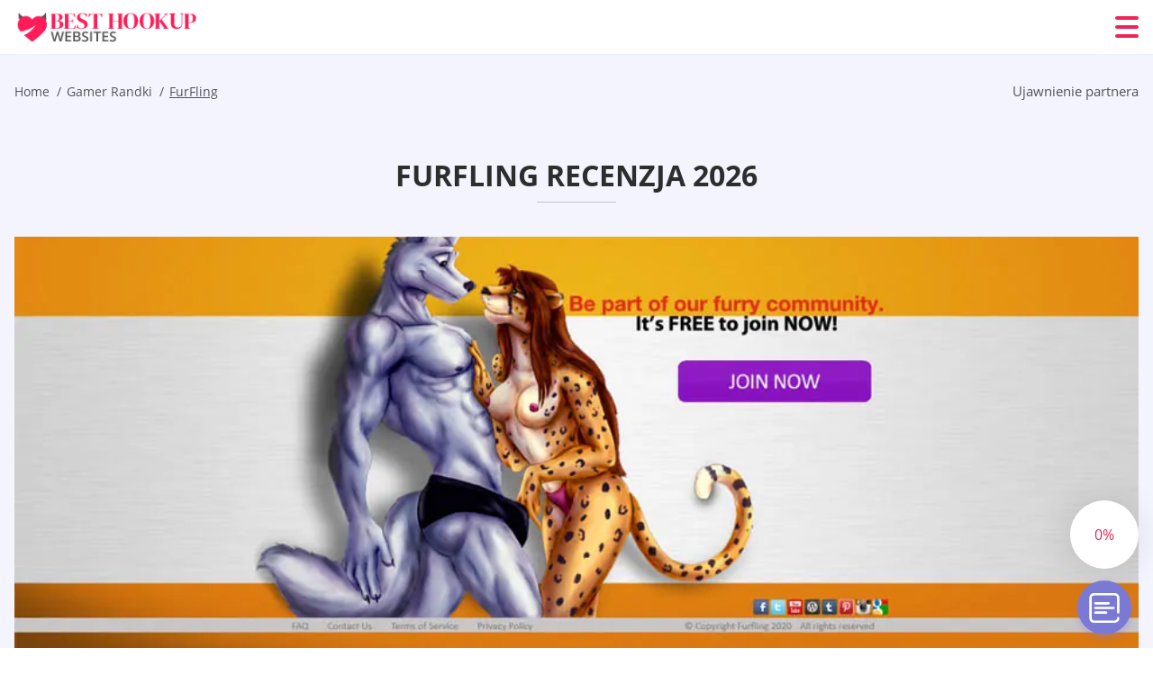

--- FILE ---
content_type: text/html; charset=UTF-8
request_url: https://besthookupwebsites.net/pl/furfling-recenzja/
body_size: 115894
content:
<!DOCTYPE html>
<html class="no-js" lang="pl-PL" data-lang="pl">
<head>
  <meta charset="utf-8">
  <meta http-equiv="x-ua-compatible" content="ie=edge">
  <meta name="viewport" content="width=device-width, initial-scale=1.0">
  <meta content="telephone=no" name="format-detection">
  <meta name="HandheldFriendly" content="true">
  <style>
    @charset "UTF-8";@-webkit-keyframes fancybox-rotate{to{-webkit-transform:rotate(360deg);transform:rotate(360deg)}}@keyframes fancybox-rotate{to{-webkit-transform:rotate(360deg);transform:rotate(360deg)}}@-webkit-keyframes drop-show{0%{-webkit-transform:scaleY(.1);transform:scaleY(.1)}40%{-webkit-transform:scaleY(1.04);transform:scaleY(1.04)}60%{-webkit-transform:scaleY(.98);transform:scaleY(.98)}80%{-webkit-transform:scaleY(1.02);transform:scaleY(1.02)}to{-webkit-transform:scaleY(1);transform:scaleY(1)}}@keyframes drop-show{0%{-webkit-transform:scaleY(.1);transform:scaleY(.1)}40%{-webkit-transform:scaleY(1.04);transform:scaleY(1.04)}60%{-webkit-transform:scaleY(.98);transform:scaleY(.98)}80%{-webkit-transform:scaleY(1.02);transform:scaleY(1.02)}to{-webkit-transform:scaleY(1);transform:scaleY(1)}}@-webkit-keyframes drop-hide{0%{-webkit-transform:scaleY(1);transform:scaleY(1)}60%{-webkit-transform:scaleY(.98);transform:scaleY(.98)}80%{-webkit-transform:scaleY(1.02);transform:scaleY(1.02)}to{-webkit-transform:scaleY(0);transform:scaleY(0)}}@keyframes drop-hide{0%{-webkit-transform:scaleY(1);transform:scaleY(1)}60%{-webkit-transform:scaleY(.98);transform:scaleY(.98)}80%{-webkit-transform:scaleY(1.02);transform:scaleY(1.02)}to{-webkit-transform:scaleY(0);transform:scaleY(0)}}@-webkit-keyframes slideInLeft{0%{opacity:0;visibility:visible;-webkit-transform:translate3d(-100%,0,0);transform:translate3d(-100%,0,0)}to{opacity:1;-webkit-transform:translate3d(0,0,0);transform:translate3d(0,0,0)}}@keyframes slideInLeft{0%{opacity:0;visibility:visible;-webkit-transform:translate3d(-100%,0,0);transform:translate3d(-100%,0,0)}to{opacity:1;-webkit-transform:translate3d(0,0,0);transform:translate3d(0,0,0)}}@-webkit-keyframes spin{0%{-webkit-transform:rotate(0deg);transform:rotate(0deg)}to{-webkit-transform:rotate(360deg);transform:rotate(360deg)}}@keyframes spin{0%{-webkit-transform:rotate(0deg);transform:rotate(0deg)}to{-webkit-transform:rotate(360deg);transform:rotate(360deg)}}@-webkit-keyframes pulse{10%{-webkit-transform:scale(1.1);transform:scale(1.1)}}@keyframes pulse{10%{-webkit-transform:scale(1.1);transform:scale(1.1)}}@-webkit-keyframes animatedBackground{10%{background-image:url("data:image/svg+xml;charset=utf8,%3Csvg xmlns='http://www.w3.org/2000/svg' viewBox='0 0 100.5 88.9'%3E%3Cpath d='M73.6.5c-5.4 0-10.4 1.7-14.7 5.1-4.2 3.2-7 7.4-8.6 10.4-1.6-3-4.4-7.1-8.6-10.4C37.3 2.2 32.4.5 27 .5 11.9.5.5 12.8.5 29.2c0 17.7 14.2 29.7 35.6 48 3.6 3.1 7.8 6.6 12.1 10.4.6.5 1.3.8 2 .8s1.5-.3 2-.8c4.3-3.8 8.4-7.3 12.1-10.4 21.5-18.3 35.6-30.4 35.6-48C100 12.8 88.7.5 73.6.5z' fill='%23f03968' stroke='%23f03968' stroke-miterlimit='10'/%3E%3C/svg%3E")}to{background-image:url("data:image/svg+xml;charset=utf8,%3Csvg xmlns='http://www.w3.org/2000/svg' viewBox='0 0 100.5 88.9'%3E%3Cpath d='M73.6.5c-5.4 0-10.4 1.7-14.7 5.1-4.2 3.2-7 7.4-8.6 10.4-1.6-3-4.4-7.1-8.6-10.4C37.3 2.2 32.4.5 27 .5 11.9.5.5 12.8.5 29.2c0 17.7 14.2 29.7 35.6 48 3.6 3.1 7.8 6.6 12.1 10.4.6.5 1.3.8 2 .8s1.5-.3 2-.8c4.3-3.8 8.4-7.3 12.1-10.4 21.5-18.3 35.6-30.4 35.6-48C100 12.8 88.7.5 73.6.5z' fill='none' stroke='%23f03968' stroke-miterlimit='10'/%3E%3C/svg%3E")}}@keyframes animatedBackground{10%{background-image:url("data:image/svg+xml;charset=utf8,%3Csvg xmlns='http://www.w3.org/2000/svg' viewBox='0 0 100.5 88.9'%3E%3Cpath d='M73.6.5c-5.4 0-10.4 1.7-14.7 5.1-4.2 3.2-7 7.4-8.6 10.4-1.6-3-4.4-7.1-8.6-10.4C37.3 2.2 32.4.5 27 .5 11.9.5.5 12.8.5 29.2c0 17.7 14.2 29.7 35.6 48 3.6 3.1 7.8 6.6 12.1 10.4.6.5 1.3.8 2 .8s1.5-.3 2-.8c4.3-3.8 8.4-7.3 12.1-10.4 21.5-18.3 35.6-30.4 35.6-48C100 12.8 88.7.5 73.6.5z' fill='%23f03968' stroke='%23f03968' stroke-miterlimit='10'/%3E%3C/svg%3E")}to{background-image:url("data:image/svg+xml;charset=utf8,%3Csvg xmlns='http://www.w3.org/2000/svg' viewBox='0 0 100.5 88.9'%3E%3Cpath d='M73.6.5c-5.4 0-10.4 1.7-14.7 5.1-4.2 3.2-7 7.4-8.6 10.4-1.6-3-4.4-7.1-8.6-10.4C37.3 2.2 32.4.5 27 .5 11.9.5.5 12.8.5 29.2c0 17.7 14.2 29.7 35.6 48 3.6 3.1 7.8 6.6 12.1 10.4.6.5 1.3.8 2 .8s1.5-.3 2-.8c4.3-3.8 8.4-7.3 12.1-10.4 21.5-18.3 35.6-30.4 35.6-48C100 12.8 88.7.5 73.6.5z' fill='none' stroke='%23f03968' stroke-miterlimit='10'/%3E%3C/svg%3E")}}@-webkit-keyframes animatedArrow{10%{background-image:url("data:image/svg+xml;charset=utf8,%3Csvg xmlns='http://www.w3.org/2000/svg' fill='%23fff' viewBox='0 0 191.989 362.667'%3E%3Cpath d='M188.87 259.136c-4.16-4.16-10.923-4.16-15.083 0l-67.115 67.115V10.667C106.672 4.779 101.893 0 96.005 0S85.34 4.779 85.34 10.667v315.587l-67.136-67.118c-4.16-4.16-10.923-4.16-15.083 0s-4.16 10.923 0 15.083l85.333 85.333a10.775 10.775 0 002.373 1.768c.039.022.075.046.114.067.215.116.436.217.657.317.103.047.204.1.31.143.181.075.366.137.551.202.149.053.295.11.446.156.167.05.336.087.504.13.17.042.34.09.513.125.186.037.374.059.561.085.157.023.312.053.471.068.35.035.701.054 1.052.054s.703-.019 1.052-.053c.16-.016.316-.046.475-.07.186-.026.372-.048.557-.084.179-.036.352-.085.528-.13.162-.04.325-.075.485-.124.167-.05.328-.113.49-.172.167-.059.335-.114.499-.182.142-.06.278-.129.417-.194.179-.083.358-.163.532-.256.12-.065.234-.139.352-.208.182-.107.366-.211.544-.33.116-.078.225-.167.339-.25.166-.12.334-.237.494-.37.201-.165.39-.343.579-.522.061-.059.128-.11.188-.17l85.333-85.333c4.16-4.16 4.16-10.923 0-15.083z'/%3E%3C/svg%3E");border-color:#fff}to{background-image:url("data:image/svg+xml;charset=utf8,%3Csvg xmlns='http://www.w3.org/2000/svg' fill='%238585cd' viewBox='0 0 191.989 362.667'%3E%3Cpath d='M188.87 259.136c-4.16-4.16-10.923-4.16-15.083 0l-67.115 67.115V10.667C106.672 4.779 101.893 0 96.005 0S85.34 4.779 85.34 10.667v315.587l-67.136-67.118c-4.16-4.16-10.923-4.16-15.083 0s-4.16 10.923 0 15.083l85.333 85.333a10.775 10.775 0 002.373 1.768c.039.022.075.046.114.067.215.116.436.217.657.317.103.047.204.1.31.143.181.075.366.137.551.202.149.053.295.11.446.156.167.05.336.087.504.13.17.042.34.09.513.125.186.037.374.059.561.085.157.023.312.053.471.068.35.035.701.054 1.052.054s.703-.019 1.052-.053c.16-.016.316-.046.475-.07.186-.026.372-.048.557-.084.179-.036.352-.085.528-.13.162-.04.325-.075.485-.124.167-.05.328-.113.49-.172.167-.059.335-.114.499-.182.142-.06.278-.129.417-.194.179-.083.358-.163.532-.256.12-.065.234-.139.352-.208.182-.107.366-.211.544-.33.116-.078.225-.167.339-.25.166-.12.334-.237.494-.37.201-.165.39-.343.579-.522.061-.059.128-.11.188-.17l85.333-85.333c4.16-4.16 4.16-10.923 0-15.083z'/%3E%3C/svg%3E");border-color:#8585cd}}@keyframes animatedArrow{10%{background-image:url("data:image/svg+xml;charset=utf8,%3Csvg xmlns='http://www.w3.org/2000/svg' fill='%23fff' viewBox='0 0 191.989 362.667'%3E%3Cpath d='M188.87 259.136c-4.16-4.16-10.923-4.16-15.083 0l-67.115 67.115V10.667C106.672 4.779 101.893 0 96.005 0S85.34 4.779 85.34 10.667v315.587l-67.136-67.118c-4.16-4.16-10.923-4.16-15.083 0s-4.16 10.923 0 15.083l85.333 85.333a10.775 10.775 0 002.373 1.768c.039.022.075.046.114.067.215.116.436.217.657.317.103.047.204.1.31.143.181.075.366.137.551.202.149.053.295.11.446.156.167.05.336.087.504.13.17.042.34.09.513.125.186.037.374.059.561.085.157.023.312.053.471.068.35.035.701.054 1.052.054s.703-.019 1.052-.053c.16-.016.316-.046.475-.07.186-.026.372-.048.557-.084.179-.036.352-.085.528-.13.162-.04.325-.075.485-.124.167-.05.328-.113.49-.172.167-.059.335-.114.499-.182.142-.06.278-.129.417-.194.179-.083.358-.163.532-.256.12-.065.234-.139.352-.208.182-.107.366-.211.544-.33.116-.078.225-.167.339-.25.166-.12.334-.237.494-.37.201-.165.39-.343.579-.522.061-.059.128-.11.188-.17l85.333-85.333c4.16-4.16 4.16-10.923 0-15.083z'/%3E%3C/svg%3E");border-color:#fff}to{background-image:url("data:image/svg+xml;charset=utf8,%3Csvg xmlns='http://www.w3.org/2000/svg' fill='%238585cd' viewBox='0 0 191.989 362.667'%3E%3Cpath d='M188.87 259.136c-4.16-4.16-10.923-4.16-15.083 0l-67.115 67.115V10.667C106.672 4.779 101.893 0 96.005 0S85.34 4.779 85.34 10.667v315.587l-67.136-67.118c-4.16-4.16-10.923-4.16-15.083 0s-4.16 10.923 0 15.083l85.333 85.333a10.775 10.775 0 002.373 1.768c.039.022.075.046.114.067.215.116.436.217.657.317.103.047.204.1.31.143.181.075.366.137.551.202.149.053.295.11.446.156.167.05.336.087.504.13.17.042.34.09.513.125.186.037.374.059.561.085.157.023.312.053.471.068.35.035.701.054 1.052.054s.703-.019 1.052-.053c.16-.016.316-.046.475-.07.186-.026.372-.048.557-.084.179-.036.352-.085.528-.13.162-.04.325-.075.485-.124.167-.05.328-.113.49-.172.167-.059.335-.114.499-.182.142-.06.278-.129.417-.194.179-.083.358-.163.532-.256.12-.065.234-.139.352-.208.182-.107.366-.211.544-.33.116-.078.225-.167.339-.25.166-.12.334-.237.494-.37.201-.165.39-.343.579-.522.061-.059.128-.11.188-.17l85.333-85.333c4.16-4.16 4.16-10.923 0-15.083z'/%3E%3C/svg%3E");border-color:#8585cd}}@-webkit-keyframes animateCircle{40%{opacity:1;-webkit-transform:scale(10);transform:scale(10);fill:#dd4688}55%{opacity:1;-webkit-transform:scale(11);transform:scale(11);fill:#d46abf}65%{opacity:1;-webkit-transform:scale(12);transform:scale(12);fill:#cc8ef5}75%{opacity:1;-webkit-transform:scale(13);transform:scale(13);stroke-width:.5;stroke:#cc8ef5;fill:transparent}85%{opacity:1;-webkit-transform:scale(17);transform:scale(17);stroke-width:.2;stroke:#cc8ef5;fill:transparent}95%{opacity:1;-webkit-transform:scale(18);transform:scale(18);stroke-width:.1;stroke:#cc8ef5;fill:transparent}to{opacity:1;-webkit-transform:scale(19);transform:scale(19);stroke-width:0;stroke:#cc8ef5;fill:transparent}}@keyframes animateCircle{40%{opacity:1;-webkit-transform:scale(10);transform:scale(10);fill:#dd4688}55%{opacity:1;-webkit-transform:scale(11);transform:scale(11);fill:#d46abf}65%{opacity:1;-webkit-transform:scale(12);transform:scale(12);fill:#cc8ef5}75%{opacity:1;-webkit-transform:scale(13);transform:scale(13);stroke-width:.5;stroke:#cc8ef5;fill:transparent}85%{opacity:1;-webkit-transform:scale(17);transform:scale(17);stroke-width:.2;stroke:#cc8ef5;fill:transparent}95%{opacity:1;-webkit-transform:scale(18);transform:scale(18);stroke-width:.1;stroke:#cc8ef5;fill:transparent}to{opacity:1;-webkit-transform:scale(19);transform:scale(19);stroke-width:0;stroke:#cc8ef5;fill:transparent}}@-webkit-keyframes animateHeart{0%{-webkit-transform:scale(.2);transform:scale(.2)}40%{-webkit-transform:scale(1.2);transform:scale(1.2)}to{-webkit-transform:scale(1);transform:scale(1)}}@keyframes animateHeart{0%{-webkit-transform:scale(.2);transform:scale(.2)}40%{-webkit-transform:scale(1.2);transform:scale(1.2)}to{-webkit-transform:scale(1);transform:scale(1)}}@-webkit-keyframes animateHeartOut{0%{-webkit-transform:scale(1.4);transform:scale(1.4)}to{-webkit-transform:scale(1);transform:scale(1)}}@keyframes animateHeartOut{0%{-webkit-transform:scale(1.4);transform:scale(1.4)}to{-webkit-transform:scale(1);transform:scale(1)}}html{font-family:sans-serif;-webkit-text-size-adjust:100%;-ms-text-size-adjust:100%}body{margin:0;background-color:#fff;color:#545454}article,aside,details,figcaption,figure,footer,header,main,menu,nav,section,summary{display:block}audio,canvas,progress,video{display:inline-block;vertical-align:baseline}audio:not([controls]){display:none;height:0}[hidden],template{display:none}a{background-color:transparent;color:#f02257;text-decoration:none;word-break:break-word}a:active,a:hover{outline:0}abbr[title]{border-bottom:1px dotted}b,strong{font-weight:700}dfn{font-style:italic}mark{background:#ff0;color:#000}sub,sup{position:relative;vertical-align:baseline;font-size:75%;line-height:0}sup{top:-.5em}sub{bottom:-.25em}img{border:0}svg:not(:root){overflow:hidden}blockquote,figure{margin:0}hr{height:0;-webkit-box-sizing:content-box;box-sizing:content-box;-moz-box-sizing:content-box}pre{overflow:auto}code,kbd,pre,samp{font-family:monospace,monospace;font-size:1em}button,input,optgroup,select,textarea{margin:0;font:inherit;color:inherit}fieldset{vertical-align:baseline;margin:0;padding:0;background:0 0;border:0;font-size:100%;outline:0}button{overflow:visible}button,select{text-transform:none}button,html input[type=button],input[type=reset],input[type=submit]{cursor:pointer;-webkit-appearance:button}button[disabled],html input[disabled]{cursor:default}button::-moz-focus-inner,input::-moz-focus-inner{padding:0;border:0}input{line-height:normal}input[type=checkbox],input[type=radio]{padding:0;-webkit-box-sizing:border-box;box-sizing:border-box}input[type=number]::-webkit-inner-spin-button,input[type=number]::-webkit-outer-spin-button{height:auto}input[type=search]{box-sizing:content-box;-webkit-box-sizing:content-box;-moz-box-sizing:content-box;-webkit-appearance:textfield}.jq-selectbox__search input::-webkit-search-cancel-button,.jq-selectbox__search input::-webkit-search-decoration,input[type=search]::-webkit-search-cancel-button,input[type=search]::-webkit-search-decoration{-webkit-appearance:none}legend{border:0}textarea{overflow:auto}optgroup{font-weight:700}table{border-collapse:collapse;border-spacing:0}legend,td,th{padding:0}.c-sites-box-S-1 .Z7h-zXAb .JB3ny{font-size:0}.c-about-S-1 .ScdryY5v1,.c-app-info-S-1 .VLwp03Gb,.c-logo-slider-S-1 .C262YVI,.c-menu-S-1 .wpaiZO1Yh,.c-quiz-S-1 .jsqtXpjwu,.c-websites-S-1 .aLdwR .LDYW4PFH{display:inline-block;font-size:0}.c-hookup-slider-S-1 .QlHUAXZH6C .RaRgPfQK{font-size:0}.iMLMDqbh6u7 img,.c-about-S-1 .ScdryY5v1 img,.c-menu-S-1 .wpaiZO1Yh img,.c-sites-box-S-1 .Z7h-zXAb .JB3ny img,.c-websites-S-1 .aLdwR .LDYW4PFH img{display:inline-block;height:auto;max-width:100%}.c-quiz-S-1 .jsqtXpjwu img{height:auto;max-width:100%}.c-app-info-S-1 .VLwp03Gb img,.c-hookup-slider-S-1 .QlHUAXZH6C .RaRgPfQK img{display:inline-block;height:auto;max-width:100%}.gP70WUzIlX{background-color:transparent}.aFTaEzpU-TE .slick-arrow,.Hsc3w1KZPfn .slick-arrow{padding:0;background-color:transparent}.VrGB7Bp,.c-contents-S-1 .BOVhR68wk-,.c-form-S-1 .n8QsxktTVK4,.c-menu-S-1 .TaNTUqoIR,.c-vote-S-1 .PEdH3b{padding:0;background-color:transparent;border:0}.c-pagination-S-1 .qcygk,.c-pagination-S-1 .Sd5VEo{padding:0;background-color:transparent}.c-filter-S-1 .aWITFj,.c-filter-S-1 .PKjFBO4xL{background-color:transparent;border:0}.c-filter-S-1 .n7ZOH8k,.c-filter-S-1 .UfV-0PxoF{padding:0;background-color:transparent;border:0}.c-filter_lifestyle-S-1 .opfuIkNp,.c-filter_lifestyle-S-1 .DCAKdUy{background-color:transparent;border:0}.c-filter_lifestyle-S-1 .pC_skhT{padding:0;background-color:transparent;border:0}.c-sugar-profiles-S-1 .NKG8dM18Yg4t{padding:0;border:0}.c-share-S-1 .sB0iMTKViygE,.c-top-sites-S-1 .rdWldfNY{background-color:transparent;border:0}.c-menu-S-1 .xkAPwXBL7ZKc,.c-menu-S-1 .xPILsy_4U{margin:0;padding:0;list-style:none}.RDTKQCn4Da,.c-features-S-1 .dqf646re,.c-footer-S-1 .TPWiJwQ4{padding:0;list-style:none}.c-footer-S-1 .WqlvemI_V{margin:0;padding:0;list-style:none}.jub31m4N4YL,.jq-selectbox__dropdown ul{padding:0;list-style:none}.c-filter-S-1 .LH54IajJ4Ow{list-style:none}.c-filter_lifestyle-S-1 .AiHW2KtaXe{margin:0;padding:0;list-style:none}.c-model-S-1 .AzJhxEM{margin:0;list-style:none}.c-state-S-1 .DA-iX01JFQ{margin:0;padding:0;list-style:none}.c-state-S-1 .qSoTxdFtyQIJ{padding:0;list-style:none}.c-top-posts-S-1 .x1NxWwky{margin:0;padding:0;list-style:none}.c-tb-apps-S-1 .fipCUaLsGTlo{padding:0;list-style:none}.c-categories-S-1 .joWFzwdOQ1e,.c-share-S-1 .UtzaP6{margin:0;padding:0;list-style:none}.c-button-up:before,.c-contents-S-1 .BOVhR68wk-:before,.c-websites-S-1 .aLdwR .G7Fg8_JDjT,.c-websites-S-1 .aLdwR .GvoCGCe-W:after{background-position:center center;background-repeat:no-repeat;background-size:contain}.wpml-ls-flag{margin-right:5px}.slick-list,.slick-slider{position:relative;display:block}.slick-slider{-webkit-box-sizing:border-box;box-sizing:border-box;user-select:none;-webkit-tap-highlight-color:transparent;touch-action:pan-y;-ms-touch-action:pan-y;-khtml-user-select:none;-webkit-touch-callout:none;-webkit-user-select:none;-ms-user-select:none;-moz-user-select:none}.slick-list{margin:0;padding:0;overflow:hidden}.slick-list:focus{outline:0}.slick-list.dragging{cursor:pointer;cursor:hand}.slick-slider .slick-list,.slick-slider .slick-track{transform:translate3d(0,0,0);-o-transform:translate3d(0,0,0);-ms-transform:translate3d(0,0,0);-moz-transform:translate3d(0,0,0);-webkit-transform:translate3d(0,0,0)}.slick-track{position:relative;top:0;left:0;display:block;margin-right:auto;margin-left:auto}.slick-track:after,.slick-track:before{content:'';display:table}.slick-track:after{clear:both}.slick-loading .slick-track{visibility:hidden}.slick-slide{float:left;display:none;height:100%;min-height:1px}[dir=rtl] .slick-slide{float:right}.slick-initialized .slick-slide,.slick-slide img{display:block}.slick-slide.slick-loading img{display:none}.slick-slide.dragging img{pointer-events:none}.slick-loading .slick-slide{visibility:hidden}.slick-vertical .slick-slide{display:block;height:auto;border:1px solid transparent}.slick-arrow.slick-hidden{display:none}.mCustomScrollbar{touch-action:pinch-zoom;-ms-touch-action:pinch-zoom}.mCustomScrollbar.mCS_no_scrollbar,.mCustomScrollbar.mCS_touch_action{touch-action:auto;-ms-touch-action:auto}.mCustomScrollBox{position:relative;height:100%;max-width:100%;overflow:hidden;outline:0;direction:ltr}.mCSB_container{width:auto;height:auto;overflow:hidden}.mCSB_inside>.mCSB_container{margin-right:30px}.mCSB_container.mCS_no_scrollbar_y.mCS_y_hidden{margin-right:0}.mCS-dir-rtl>.mCSB_inside>.mCSB_container{margin-right:0;margin-left:30px}.mCS-dir-rtl>.mCSB_inside>.mCSB_container.mCS_no_scrollbar_y.mCS_y_hidden{margin-left:0}.mCSB_scrollTools{position:absolute;top:0;right:0;bottom:0;left:auto;width:16px;height:auto;opacity:.75;filter:"alpha(opacity=75)";-ms-filter:"alpha(opacity=75)"}.mCSB_outside+.mCSB_scrollTools{right:-26px}.mCS-dir-rtl>.mCSB_inside>.mCSB_scrollTools{right:auto;left:0}.mCS-dir-rtl>.mCSB_outside+.mCSB_scrollTools{right:auto;left:-26px}.mCSB_scrollTools .mCSB_draggerContainer{position:absolute;top:0;right:0;bottom:0;left:0;height:auto}.mCSB_scrollTools a+.mCSB_draggerContainer{margin:20px 0}.mCSB_scrollTools .mCSB_dragger .mCSB_dragger_bar,.mCSB_scrollTools .mCSB_draggerRail{width:2px;height:100%;margin:0 auto;border-radius:16px;-moz-border-radius:16px;-webkit-border-radius:16px}.mCSB_scrollTools .mCSB_dragger{width:100%;height:30px;z-index:1;cursor:pointer}.mCSB_scrollTools .mCSB_dragger .mCSB_dragger_bar{position:relative;width:4px;text-align:center}.mCSB_scrollTools_vertical.mCSB_scrollTools_onDrag_expand .mCSB_dragger.mCSB_dragger_onDrag_expanded .mCSB_dragger_bar,.mCSB_scrollTools_vertical.mCSB_scrollTools_onDrag_expand .mCSB_draggerContainer:hover .mCSB_dragger .mCSB_dragger_bar{width:12px}.mCSB_scrollTools_vertical.mCSB_scrollTools_onDrag_expand .mCSB_dragger.mCSB_dragger_onDrag_expanded+.mCSB_draggerRail,.mCSB_scrollTools_vertical.mCSB_scrollTools_onDrag_expand .mCSB_draggerContainer:hover .mCSB_draggerRail{width:8px}.mCSB_scrollTools .mCSB_buttonDown,.mCSB_scrollTools .mCSB_buttonUp{position:absolute;display:block;width:100%;height:20px;margin:0 auto;overflow:hidden;cursor:pointer}.mCSB_scrollTools .mCSB_buttonDown{bottom:0}.mCSB_horizontal.mCSB_inside>.mCSB_container{margin-right:0;margin-bottom:30px}.mCSB_horizontal.mCSB_outside>.mCSB_container{min-height:100%}.mCSB_horizontal>.mCSB_container.mCS_no_scrollbar_x.mCS_x_hidden{margin-bottom:0}.mCSB_container_wrapper,.mCSB_scrollTools.mCSB_scrollTools_horizontal{top:auto;right:0;bottom:0;left:0;width:auto;height:16px}.mCustomScrollBox+.mCSB_scrollTools+.mCSB_scrollTools.mCSB_scrollTools_horizontal,.mCustomScrollBox+.mCSB_scrollTools.mCSB_scrollTools_horizontal{bottom:-26px}.mCSB_scrollTools.mCSB_scrollTools_horizontal a+.mCSB_draggerContainer{margin:0 20px}.mCSB_scrollTools.mCSB_scrollTools_horizontal .mCSB_draggerRail{width:100%;height:2px;margin:7px 0}.mCSB_scrollTools.mCSB_scrollTools_horizontal .mCSB_dragger{left:0;width:30px;height:100%}.mCSB_scrollTools.mCSB_scrollTools_horizontal .mCSB_dragger .mCSB_dragger_bar{width:100%;height:4px;margin:6px auto}.mCSB_scrollTools_horizontal.mCSB_scrollTools_onDrag_expand .mCSB_dragger.mCSB_dragger_onDrag_expanded .mCSB_dragger_bar,.mCSB_scrollTools_horizontal.mCSB_scrollTools_onDrag_expand .mCSB_draggerContainer:hover .mCSB_dragger .mCSB_dragger_bar{height:12px;margin:2px auto}.mCSB_scrollTools_horizontal.mCSB_scrollTools_onDrag_expand .mCSB_dragger.mCSB_dragger_onDrag_expanded+.mCSB_draggerRail,.mCSB_scrollTools_horizontal.mCSB_scrollTools_onDrag_expand .mCSB_draggerContainer:hover .mCSB_draggerRail{height:8px;margin:4px 0}.mCSB_scrollTools.mCSB_scrollTools_horizontal .mCSB_buttonLeft,.mCSB_scrollTools.mCSB_scrollTools_horizontal .mCSB_buttonRight{position:absolute;display:block;width:20px;height:100%;margin:0 auto;overflow:hidden;cursor:pointer}.mCS-dir-rtl>.mCustomScrollBox.mCSB_vertical_horizontal.mCSB_inside>.mCSB_container_wrapper.mCS_no_scrollbar_y.mCS_y_hidden+.mCSB_scrollTools~.mCSB_scrollTools.mCSB_scrollTools_horizontal,.mCSB_scrollTools.mCSB_scrollTools_horizontal .mCSB_buttonLeft{left:0}.mCS-dir-rtl>.mCustomScrollBox.mCSB_vertical_horizontal.mCSB_inside>.mCSB_scrollTools.mCSB_scrollTools_horizontal,.mCSB_container_wrapper.mCS_no_scrollbar_y.mCS_y_hidden+.mCSB_scrollTools~.mCSB_scrollTools.mCSB_scrollTools_horizontal,.mCSB_scrollTools.mCSB_scrollTools_horizontal .mCSB_buttonRight{right:0}.mCSB_container_wrapper{position:absolute;top:0;height:auto;margin-right:30px;margin-bottom:30px;overflow:hidden}.mCSB_container_wrapper>.mCSB_container{padding-right:30px;padding-bottom:30px;box-sizing:border-box;-moz-box-sizing:border-box;-webkit-box-sizing:border-box}.mCSB_vertical_horizontal>.mCSB_scrollTools.mCSB_scrollTools_vertical{bottom:20px}.mCSB_vertical_horizontal>.mCSB_scrollTools.mCSB_scrollTools_horizontal{right:20px}.mCSB_container_wrapper.mCS_no_scrollbar_x.mCS_x_hidden+.mCSB_scrollTools.mCSB_scrollTools_vertical{bottom:0}.mCS-dir-rtl>.mCustomScrollBox.mCSB_vertical_horizontal.mCSB_inside>.mCSB_scrollTools.mCSB_scrollTools_horizontal{left:20px}.mCS-dir-rtl>.mCSB_inside>.mCSB_container_wrapper{margin-right:0;margin-left:30px}.mCSB_container_wrapper.mCS_no_scrollbar_y.mCS_y_hidden>.mCSB_container{padding-right:0}.mCSB_container_wrapper.mCS_no_scrollbar_x.mCS_x_hidden>.mCSB_container{padding-bottom:0}.mCustomScrollBox.mCSB_vertical_horizontal.mCSB_inside>.mCSB_container_wrapper.mCS_no_scrollbar_y.mCS_y_hidden{margin-right:0;margin-left:0}.mCustomScrollBox.mCSB_vertical_horizontal.mCSB_inside>.mCSB_container_wrapper.mCS_no_scrollbar_x.mCS_x_hidden{margin-bottom:0}.mCSB_scrollTools,.mCSB_scrollTools .mCSB_buttonDown,.mCSB_scrollTools .mCSB_buttonLeft,.mCSB_scrollTools .mCSB_buttonRight,.mCSB_scrollTools .mCSB_buttonUp,.mCSB_scrollTools .mCSB_dragger .mCSB_dragger_bar{transition:opacity .2s ease-in-out,background .2s ease-in-out;-o-transition:opacity .2s ease-in-out,background .2s ease-in-out;-moz-transition:opacity .2s ease-in-out,background .2s ease-in-out;-webkit-transition:opacity .2s ease-in-out,background .2s ease-in-out}.mCSB_scrollTools_horizontal.mCSB_scrollTools_onDrag_expand .mCSB_draggerRail,.mCSB_scrollTools_horizontal.mCSB_scrollTools_onDrag_expand .mCSB_dragger_bar,.mCSB_scrollTools_vertical.mCSB_scrollTools_onDrag_expand .mCSB_draggerRail,.mCSB_scrollTools_vertical.mCSB_scrollTools_onDrag_expand .mCSB_dragger_bar{transition:width .2s ease-out .2s,height .2s ease-out .2s,margin-left .2s ease-out .2s,margin-right .2s ease-out .2s,margin-top .2s ease-out .2s,margin-bottom .2s ease-out .2s,opacity .2s ease-in-out,background .2s ease-in-out;-o-transition:width .2s ease-out .2s,height .2s ease-out .2s,margin-left .2s ease-out .2s,margin-right .2s ease-out .2s,margin-top .2s ease-out .2s,margin-bottom .2s ease-out .2s,opacity .2s ease-in-out,background .2s ease-in-out;-moz-transition:width .2s ease-out .2s,height .2s ease-out .2s,margin-left .2s ease-out .2s,margin-right .2s ease-out .2s,margin-top .2s ease-out .2s,margin-bottom .2s ease-out .2s,opacity .2s ease-in-out,background .2s ease-in-out;-webkit-transition:width .2s ease-out .2s,height .2s ease-out .2s,margin-left .2s ease-out .2s,margin-right .2s ease-out .2s,margin-top .2s ease-out .2s,margin-bottom .2s ease-out .2s,opacity .2s ease-in-out,background .2s ease-in-out}.mCS-autoHide>.mCustomScrollBox>.mCSB_scrollTools,.mCS-autoHide>.mCustomScrollBox~.mCSB_scrollTools{opacity:0;filter:"alpha(opacity=0)";-ms-filter:"alpha(opacity=0)"}.mCS-autoHide:hover>.mCustomScrollBox>.mCSB_scrollTools,.mCS-autoHide:hover>.mCustomScrollBox~.mCSB_scrollTools,.mCustomScrollBox:hover>.mCSB_scrollTools,.mCustomScrollBox:hover~.mCSB_scrollTools,.mCustomScrollbar>.mCustomScrollBox>.mCSB_scrollTools.mCSB_scrollTools_onDrag,.mCustomScrollbar>.mCustomScrollBox~.mCSB_scrollTools.mCSB_scrollTools_onDrag{opacity:1;filter:"alpha(opacity=100)";-ms-filter:"alpha(opacity=100)"}.mCSB_scrollTools .mCSB_draggerRail{background:#000;background:rgba(0,0,0,.4);filter:"alpha(opacity=40)";-ms-filter:"alpha(opacity=40)"}.mCSB_scrollTools .mCSB_dragger .mCSB_dragger_bar{background:#fff;background:rgba(255,255,255,.75);filter:"alpha(opacity=75)";-ms-filter:"alpha(opacity=75)"}.mCSB_scrollTools .mCSB_dragger:hover .mCSB_dragger_bar{background:#fff;background:rgba(255,255,255,.85);filter:"alpha(opacity=85)";-ms-filter:"alpha(opacity=85)"}.mCSB_scrollTools .mCSB_dragger.mCSB_dragger_onDrag .mCSB_dragger_bar,.mCSB_scrollTools .mCSB_dragger:active .mCSB_dragger_bar{background:#fff;background:rgba(255,255,255,.9);filter:"alpha(opacity=90)";-ms-filter:"alpha(opacity=90)"}.mCSB_scrollTools .mCSB_buttonDown,.mCSB_scrollTools .mCSB_buttonLeft,.mCSB_scrollTools .mCSB_buttonRight,.mCSB_scrollTools .mCSB_buttonUp{background-image:url(mCSB_buttons.png);background-repeat:no-repeat;opacity:.4;filter:"alpha(opacity=40)";-ms-filter:"alpha(opacity=40)"}.mCSB_scrollTools .mCSB_buttonUp{background-position:0 0}.mCSB_scrollTools .mCSB_buttonDown{background-position:0 -20px}.mCSB_scrollTools .mCSB_buttonLeft{background-position:0 -40px}.mCSB_scrollTools .mCSB_buttonRight{background-position:0 -56px}.mCSB_scrollTools .mCSB_buttonDown:hover,.mCSB_scrollTools .mCSB_buttonLeft:hover,.mCSB_scrollTools .mCSB_buttonRight:hover,.mCSB_scrollTools .mCSB_buttonUp:hover{opacity:.75;filter:"alpha(opacity=75)";-ms-filter:"alpha(opacity=75)"}.mCSB_scrollTools .mCSB_buttonDown:active,.mCSB_scrollTools .mCSB_buttonLeft:active,.mCSB_scrollTools .mCSB_buttonRight:active,.mCSB_scrollTools .mCSB_buttonUp:active{opacity:.9;filter:"alpha(opacity=90)";-ms-filter:"alpha(opacity=90)"}.mCS-dark.mCSB_scrollTools .mCSB_draggerRail{background:#000;background:rgba(0,0,0,.15)}.mCS-dark.mCSB_scrollTools .mCSB_dragger .mCSB_dragger_bar{background:#000;background:rgba(0,0,0,.75)}.mCS-dark.mCSB_scrollTools .mCSB_dragger:hover .mCSB_dragger_bar{background:rgba(0,0,0,.85)}.mCS-dark.mCSB_scrollTools .mCSB_dragger.mCSB_dragger_onDrag .mCSB_dragger_bar,.mCS-dark.mCSB_scrollTools .mCSB_dragger:active .mCSB_dragger_bar{background:rgba(0,0,0,.9)}.mCS-dark.mCSB_scrollTools .mCSB_buttonUp{background-position:-80px 0}.mCS-dark.mCSB_scrollTools .mCSB_buttonDown{background-position:-80px -20px}.mCS-dark.mCSB_scrollTools .mCSB_buttonLeft{background-position:-80px -40px}.mCS-dark.mCSB_scrollTools .mCSB_buttonRight{background-position:-80px -56px}.open .dropdown-menu{display:block}.dropdown-menu,.tab-content>.tab-pane{display:none}.modal,.tab-content>.active{display:block}.modal{position:fixed;top:0;right:0;bottom:0;left:0;z-index:160;overflow:hidden;outline:0;visibility:hidden;-webkit-overflow-scrolling:touch}.modal.in{visibility:visible}.modal.fade .modal-dialog{transform:translate(0,-25%);transition:transform .3s ease-out;transition:transform .3s ease-out,-webkit-transform .3s ease-out;-o-transition:-o-transform .3s ease-out;-webkit-transition:-webkit-transform .3s ease-out;-o-transform:translate(0,-25%);-ms-transform:translate(0,-25%);-webkit-transform:translate(0,-25%)}.modal.in .modal-dialog{transform:translate(0,0);-o-transform:translate(0,0);-ms-transform:translate(0,0);-webkit-transform:translate(0,0)}.fade{opacity:0;transition:opacity .1s linear;-o-transition:opacity .1s linear;-webkit-transition:opacity .1s linear}.fade.in{opacity:1}.collapse{display:none}.collapse.in{display:block}.collapsing{position:relative;height:0;overflow:hidden;transition-duration:.25s;transition-property:height,visibility;transition-timing-function:ease;-webkit-transition-duration:.25s;-o-transition-timing-function:ease;-webkit-transition-timing-function:ease;-webkit-transition-property:height,visibility;-o-transition-duration:.25s;-o-transition-property:height,visibility}.selectric-wrapper{position:relative;cursor:pointer}.selectric-responsive{width:100%}.selectric{border:1px solid #ddd;border-radius:0;background:#f8f8f8;position:relative;overflow:hidden}.selectric .button,.selectric .label{display:block;height:38px;line-height:38px}.selectric .label{white-space:nowrap;overflow:hidden;text-overflow:ellipsis;margin:0 38px 0 10px;font-size:12px;-webkit-user-select:none;-moz-user-select:none;-ms-user-select:none;user-select:none;color:#444}.selectric .button{position:absolute;right:0;top:0;width:38px;background-color:#f8f8f8;color:#bbb;text-align:center;font:0/0 a;*font:20px/38px Lucida Sans Unicode,Arial Unicode MS,Arial}.selectric .button:after{content:" ";position:absolute;top:0;right:0;bottom:0;left:0;margin:auto;width:0;height:0;border:4px solid transparent;border-top-color:#bbb;border-bottom:none}.selectric-focus .selectric{border-color:#aaa}.selectric-hover .selectric,.selectric-open .selectric{border-color:#c4c4c4}.selectric-hover .selectric .button{color:#a2a2a2}.selectric-hover .selectric .button:after{border-top-color:#a2a2a2}.selectric-open{z-index:9999}.selectric-open .selectric-items{display:block}.selectric-disabled{filter:alpha(opacity=50);opacity:.5;cursor:default;-webkit-user-select:none;-moz-user-select:none;-ms-user-select:none;user-select:none}.selectric-hide-select{position:relative;overflow:hidden;width:0;height:0}.selectric-hide-select select{position:absolute;left:-100%}.selectric-hide-select.selectric-is-native{position:absolute;width:100%;height:100%;z-index:10}.selectric-hide-select.selectric-is-native select{position:absolute;top:0;left:0;right:0;height:100%;width:100%;border:0;z-index:1;-webkit-box-sizing:border-box;box-sizing:border-box;opacity:0}.selectric-input{position:absolute!important;top:0!important;left:0!important;overflow:hidden!important;clip:rect(0,0,0,0)!important;margin:0!important;padding:0!important;width:1px!important;height:1px!important;outline:0!important;border:0!important;*font:0/0 a!important;background:0 0!important}.selectric-temp-show{position:absolute!important;visibility:hidden!important;display:block!important}.selectric-items{display:none;position:absolute;top:100%;left:0;background:#f8f8f8;border:1px solid #c4c4c4;z-index:-1;-webkit-box-shadow:0 0 10px -6px;box-shadow:0 0 10px -6px}.selectric-items .selectric-scroll{height:100%;overflow:auto}.selectric-above .selectric-items{top:auto;bottom:100%}.selectric-items li,.selectric-items ul{list-style:none;padding:0;margin:0;font-size:12px;line-height:20px;min-height:20px}.selectric-items li{display:block;padding:10px;color:#666;cursor:pointer}.selectric-items li.selected{background:#e0e0e0;color:#444}.selectric-items li.highlighted{background:#d0d0d0;color:#444}.selectric-items li:hover{background:#d5d5d5;color:#444}.selectric-items .disabled{filter:alpha(opacity=50);opacity:.5;cursor:default!important;background:0 0!important;color:#666!important;-webkit-user-select:none;-moz-user-select:none;-ms-user-select:none;user-select:none}.selectric-items .selectric-group .selectric-group-label{font-weight:700;padding-left:10px;cursor:default;-webkit-user-select:none;-moz-user-select:none;-ms-user-select:none;user-select:none;background:0 0;color:#444}.selectric-items .selectric-group.disabled li{filter:alpha(opacity=100);opacity:1}.selectric-items .selectric-group li{padding-left:25px}.jq-number{position:relative}.jq-number__spin,.jq-selectbox{cursor:pointer}.jq-selectbox{outline:0}.jq-selectbox__select-text{display:block;width:100%;overflow:hidden;text-overflow:ellipsis;white-space:nowrap}.jq-selectbox .placeholder{color:#888}.jq-selectbox__trigger{position:absolute;top:0;right:0;width:34px;height:100%;outline:0}.jq-selectbox .jq-selectbox__trigger-arrow{width:40px;height:100%;position:relative}.jq-selectbox .jq-selectbox__trigger-arrow:before{-webkit-transition:all .2s;transition:all .2s;content:"";top:37%;bottom:0;width:20px;height:20px;position:absolute;background-image:url("data:image/svg+xml,%3Csvg xmlns='http://www.w3.org/2000/svg' width='451.847' height='451.847'%3E%3Cpath fill='%23cfcfe2' d='M225.923 354.706c-8.098 0-16.195-3.092-22.369-9.263L9.27 151.157c-12.359-12.359-12.359-32.397 0-44.751 12.354-12.354 32.388-12.354 44.748 0l171.905 171.915 171.906-171.909c12.359-12.354 32.391-12.354 44.744 0 12.365 12.354 12.365 32.392 0 44.751L248.292 345.449c-6.177 6.172-14.274 9.257-22.369 9.257z'/%3E%3C/svg%3E");background-repeat:no-repeat,repeat;background-size:70%}@media only screen and (min-width:768px){.jq-selectbox .jq-selectbox__trigger-arrow{position:absolute;right:0}.jq-selectbox .jq-selectbox__trigger-arrow:before{background-size:100%;width:20px;height:20px}}.jq-selectbox.opened .jq-selectbox__trigger-arrow{outline:0}.jq-selectbox.opened .jq-selectbox__trigger-arrow:before{top:24%;left:-6px;-webkit-transform:rotate(180deg);transform:rotate(180deg)}@media only screen and (min-width:768px){.jq-selectbox.opened .jq-selectbox__trigger-arrow:before{top:38%;left:0}}.jq-selectbox__dropdown{margin:2px 0 0;padding:0;-webkit-box-sizing:border-box;box-sizing:border-box;top:24px!important;right:-1px;bottom:unset!important;left:-1px;width:100.7%!important;z-index:-1!important;border:1px solid #c2c2e6;border-top:none!important;border-radius:0 0 20px 20px;background:#fff}@media only screen and (min-width:768px){.jq-selectbox__dropdown{bottom:auto!important;width:100.4%!important}}.jq-selectbox__search{margin:5px}.jq-selectbox__not-found{margin:5px;padding:5px 8px 6px;background:#f0f0f0;font-size:13px}.fancybox-error p,.jq-selectbox ul{margin:0;padding:0}.jq-selectbox li.disabled{color:#aaa}.jq-selectbox li.disabled:hover{background:0 0}.jq-selectbox li.optgroup{font-weight:700}.jq-selectbox li.optgroup:hover{background:0 0;color:#231f20;cursor:default}.jq-selectbox li.option{padding-left:25px}body.compensate-for-scrollbar{overflow:hidden}.fancybox-active{height:auto}.fancybox-is-hidden{left:-9999px;margin:0;position:absolute!important;top:-9999px;visibility:hidden}.fancybox-container{-webkit-backface-visibility:hidden;height:100%;left:0;outline:0;position:fixed;-webkit-tap-highlight-color:transparent;top:0;-ms-touch-action:manipulation;touch-action:manipulation;-webkit-transform:translateZ(0);transform:translateZ(0);width:100%;z-index:99992}*,.fancybox-container *,:after,:before{-webkit-box-sizing:border-box;box-sizing:border-box}.fancybox-bg,.fancybox-inner,.fancybox-outer,.fancybox-stage{bottom:0;left:0;position:absolute;right:0;top:0}.fancybox-outer{-webkit-overflow-scrolling:touch;overflow-y:auto}.fancybox-bg{background:#1e1e1e;opacity:0;-webkit-transition-duration:inherit;transition-duration:inherit;-webkit-transition-property:opacity;transition-property:opacity;-webkit-transition-timing-function:cubic-bezier(.47,0,.74,.71);transition-timing-function:cubic-bezier(.47,0,.74,.71)}.fancybox-is-open .fancybox-bg{opacity:.9;-webkit-transition-timing-function:cubic-bezier(.22,.61,.36,1);transition-timing-function:cubic-bezier(.22,.61,.36,1)}.fancybox-infobar,.fancybox-toolbar{opacity:0;position:absolute;z-index:99997}.fancybox-caption,.fancybox-infobar,.fancybox-navigation .fancybox-button,.fancybox-toolbar{direction:ltr;-webkit-transition:opacity .25s ease,visibility 0s ease .25s;transition:opacity .25s ease,visibility 0s ease .25s;visibility:hidden}.fancybox-caption{opacity:0;position:absolute}.fancybox-navigation .fancybox-button{z-index:99997}.fancybox-show-caption .fancybox-caption,.fancybox-show-infobar .fancybox-infobar,.fancybox-show-nav .fancybox-navigation .fancybox-button,.fancybox-show-toolbar .fancybox-toolbar{opacity:1;-webkit-transition:opacity .25s ease 0s,visibility 0s ease 0s;transition:opacity .25s ease 0s,visibility 0s ease 0s;visibility:visible}.fancybox-infobar{color:#ccc;font-size:13px;-webkit-font-smoothing:subpixel-antialiased;height:44px;left:0;line-height:44px;min-width:44px;mix-blend-mode:difference;padding:0 10px;pointer-events:none;top:0;-webkit-touch-callout:none;-webkit-user-select:none;-moz-user-select:none;-ms-user-select:none;user-select:none}.fancybox-toolbar{right:0;top:0}.fancybox-stage{direction:ltr;overflow:visible;-webkit-transform:translateZ(0);transform:translateZ(0);z-index:99994}.fancybox-is-open .fancybox-stage{overflow:hidden}.fancybox-slide{-webkit-backface-visibility:hidden;display:none;height:100%;left:0;outline:0;overflow:auto;-webkit-overflow-scrolling:touch;padding:44px;position:absolute;text-align:center;top:0;-webkit-transition-property:opacity,-webkit-transform;transition-property:transform,opacity;transition-property:transform,opacity,-webkit-transform;white-space:normal;width:100%;z-index:99994}.fancybox-slide::before{content:'';display:inline-block;font-size:0;height:100%;vertical-align:middle;width:0}.fancybox-is-sliding .fancybox-slide,.fancybox-slide--current,.fancybox-slide--next,.fancybox-slide--previous{display:block}.fancybox-slide--image{overflow:hidden;padding:44px 0}.fancybox-slide--image::before{display:none}.fancybox-slide--html{padding:6px}.fancybox-content{background:#fff;display:inline-block;margin:0;max-width:100%;overflow:auto;-webkit-overflow-scrolling:touch;padding:44px;position:relative;text-align:left;vertical-align:middle}.fancybox-slide--image .fancybox-content{-webkit-animation-timing-function:cubic-bezier(.5,0,.14,1);animation-timing-function:cubic-bezier(.5,0,.14,1);-webkit-backface-visibility:hidden;background:0 0;background-repeat:no-repeat;background-size:100% 100%;left:0;max-width:none;overflow:visible;padding:0;position:absolute;top:0;-webkit-transform-origin:top left;transform-origin:top left;-webkit-transition-property:opacity,-webkit-transform;transition-property:transform,opacity;transition-property:transform,opacity,-webkit-transform;-webkit-user-select:none;-moz-user-select:none;-ms-user-select:none;user-select:none;z-index:99995}.fancybox-can-zoomOut .fancybox-content{cursor:-webkit-zoom-out;cursor:zoom-out}.fancybox-can-zoomIn .fancybox-content{cursor:-webkit-zoom-in;cursor:zoom-in}.fancybox-can-pan .fancybox-content,.fancybox-can-swipe .fancybox-content{cursor:-webkit-grab;cursor:grab}.fancybox-is-grabbing .fancybox-content{cursor:-webkit-grabbing;cursor:grabbing}.fancybox-container [data-selectable=true]{cursor:text}.fancybox-image,.fancybox-spaceball{background:0 0;border:0;height:100%;left:0;margin:0;max-height:none;max-width:none;padding:0;position:absolute;top:0;-webkit-user-select:none;-moz-user-select:none;-ms-user-select:none;user-select:none;width:100%}.fancybox-spaceball{z-index:1}.fancybox-slide--iframe .fancybox-content,.fancybox-slide--map .fancybox-content,.fancybox-slide--pdf .fancybox-content,.fancybox-slide--video .fancybox-content{height:100%;overflow:visible;padding:0;width:100%}.fancybox-slide--video .fancybox-content{background:#000}.fancybox-slide--map .fancybox-content{background:#e5e3df}.fancybox-slide--iframe .fancybox-content{background:#fff}.fancybox-iframe,.fancybox-video{background:0 0;border:0;display:block;height:100%;margin:0;overflow:hidden;padding:0;width:100%}.fancybox-iframe{left:0;position:absolute;top:0}.fancybox-error{background:#fff;cursor:default;max-width:400px;padding:40px;width:100%}.fancybox-error p{color:#444;font-size:16px;line-height:20px}.fancybox-button{background:rgba(30,30,30,.6);border:0;border-radius:0;-webkit-box-shadow:none;box-shadow:none;cursor:pointer;display:inline-block;height:44px;margin:0;padding:10px;position:relative;-webkit-transition:color .2s;transition:color .2s;vertical-align:top;visibility:inherit;width:44px;color:#ccc}.fancybox-button:link,.fancybox-button:visited{color:#ccc}.fancybox-button:hover{color:#fff}.fancybox-button:focus{outline:0}.fancybox-button.fancybox-focus{outline:1px dotted}.fancybox-button[disabled],.fancybox-button[disabled]:hover{color:#888;cursor:default;outline:0}.fancybox-button div{height:100%}.fancybox-button svg{display:block;height:100%;overflow:visible;position:relative;width:100%}.fancybox-button svg path{fill:currentColor;stroke-width:0}.fancybox-button--fsenter svg:nth-child(2),.fancybox-button--fsexit svg:nth-child(1),.fancybox-button--pause svg:nth-child(1),.fancybox-button--play svg:nth-child(2){display:none}.fancybox-progress{background:#ff5268;height:2px;left:0;position:absolute;right:0;top:0;-webkit-transform:scaleX(0);transform:scaleX(0);-webkit-transform-origin:0;transform-origin:0;-webkit-transition-property:-webkit-transform;transition-property:transform;transition-property:transform,-webkit-transform;-webkit-transition-timing-function:linear;transition-timing-function:linear;z-index:99998}.fancybox-close-small{background:0 0;border:0;border-radius:0;color:#ccc;cursor:pointer;opacity:.8;padding:8px;position:absolute;right:-12px;top:-44px;z-index:401}.fancybox-close-small:hover{color:#fff;opacity:1}.fancybox-slide--html .fancybox-close-small{color:currentColor;padding:10px;right:0;top:0}.fancybox-slide--image.fancybox-is-scaling .fancybox-content{overflow:hidden}.c-banner-S-1 .q1M7Rs h1:after,.fancybox-is-scaling .fancybox-close-small,.fancybox-is-zoomable.fancybox-can-pan .fancybox-close-small{display:none}.fancybox-navigation .fancybox-button{background-clip:content-box;height:100px;opacity:0;position:absolute;top:calc(50% - 50px);width:70px}.fancybox-navigation .fancybox-button div{padding:7px}.fancybox-navigation .fancybox-button--arrow_left{left:0;padding:31px 26px 31px 6px}.fancybox-navigation .fancybox-button--arrow_right{padding:31px 6px 31px 26px;right:0}.fancybox-caption{bottom:0;color:#eee;font-size:14px;font-weight:400;left:0;line-height:1.5;padding:25px 44px;right:0;text-align:center;z-index:99996}.fancybox-caption::before{background-image:url([data-uri]);background-repeat:repeat-x;background-size:contain;bottom:0;content:'';display:block;left:0;pointer-events:none;position:absolute;right:0;top:-44px;z-index:-1}.fancybox-caption a,.fancybox-caption a:link,.fancybox-caption a:visited{color:#ccc;text-decoration:none}.fancybox-caption a:hover{color:#fff;text-decoration:underline}.fancybox-loading{-webkit-animation:fancybox-rotate 1s linear infinite;animation:fancybox-rotate 1s linear infinite;background:0 0;border:4px solid #888;border-bottom-color:#fff;border-radius:50%;height:50px;left:50%;margin:-25px 0 0 -25px;opacity:.7;padding:0;position:absolute;top:50%;width:50px;z-index:99999}.fancybox-animated{-webkit-transition-timing-function:cubic-bezier(0,0,.25,1);transition-timing-function:cubic-bezier(0,0,.25,1)}.fancybox-fx-slide.fancybox-slide--previous{opacity:0;-webkit-transform:translate3d(-100%,0,0);transform:translate3d(-100%,0,0)}.fancybox-fx-slide.fancybox-slide--next{opacity:0;-webkit-transform:translate3d(100%,0,0);transform:translate3d(100%,0,0)}.fancybox-fx-slide.fancybox-slide--current{opacity:1;-webkit-transform:translate3d(0,0,0);transform:translate3d(0,0,0)}.fancybox-fx-fade.fancybox-slide--next,.fancybox-fx-fade.fancybox-slide--previous{opacity:0;-webkit-transition-timing-function:cubic-bezier(.19,1,.22,1);transition-timing-function:cubic-bezier(.19,1,.22,1)}.fancybox-fx-fade.fancybox-slide--current{opacity:1}.fancybox-fx-zoom-in-out.fancybox-slide--previous{opacity:0;-webkit-transform:scale3d(1.5,1.5,1.5);transform:scale3d(1.5,1.5,1.5)}.fancybox-fx-zoom-in-out.fancybox-slide--next{opacity:0;-webkit-transform:scale3d(.5,.5,.5);transform:scale3d(.5,.5,.5)}.fancybox-fx-zoom-in-out.fancybox-slide--current{opacity:1;-webkit-transform:scale3d(1,1,1);transform:scale3d(1,1,1)}.fancybox-fx-rotate.fancybox-slide--previous{opacity:0;-webkit-transform:rotate(-360deg);transform:rotate(-360deg)}.fancybox-fx-rotate.fancybox-slide--next{opacity:0;-webkit-transform:rotate(360deg);transform:rotate(360deg)}.fancybox-fx-rotate.fancybox-slide--current{opacity:1;-webkit-transform:rotate(0deg);transform:rotate(0deg)}.fancybox-fx-circular.fancybox-slide--previous{opacity:0;-webkit-transform:scale3d(0,0,0) translate3d(-100%,0,0);transform:scale3d(0,0,0) translate3d(-100%,0,0)}.fancybox-fx-circular.fancybox-slide--next{opacity:0;-webkit-transform:scale3d(0,0,0) translate3d(100%,0,0);transform:scale3d(0,0,0) translate3d(100%,0,0)}.fancybox-fx-circular.fancybox-slide--current{opacity:1;-webkit-transform:scale3d(1,1,1) translate3d(0,0,0);transform:scale3d(1,1,1) translate3d(0,0,0)}.fancybox-fx-tube.fancybox-slide--previous{-webkit-transform:translate3d(-100%,0,0) scale(.1) skew(-10deg);transform:translate3d(-100%,0,0) scale(.1) skew(-10deg)}.fancybox-fx-tube.fancybox-slide--next{-webkit-transform:translate3d(100%,0,0) scale(.1) skew(10deg);transform:translate3d(100%,0,0) scale(.1) skew(10deg)}.fancybox-fx-tube.fancybox-slide--current{-webkit-transform:translate3d(0,0,0) scale(1);transform:translate3d(0,0,0) scale(1)}@media all and (max-height:576px){.fancybox-caption{padding:12px}.fancybox-slide{padding-left:6px;padding-right:6px}.fancybox-slide--image{padding:6px 0}.fancybox-close-small{right:-6px}.fancybox-slide--image .fancybox-close-small{background:#4e4e4e;color:#f2f4f6;height:36px;opacity:1;padding:6px;right:0;top:0;width:36px}}.fancybox-share{background:#f4f4f4;border-radius:3px;max-width:90%;padding:30px;text-align:center}.fancybox-share h1{color:#222;font-size:35px;font-weight:700;margin:0 0 20px}.fancybox-share p{margin:0;padding:0}.fancybox-share__button{border:0;border-radius:3px;display:inline-block;font-size:14px;font-weight:700;line-height:40px;margin:0 5px 10px;min-width:130px;padding:0 15px;text-decoration:none;-webkit-transition:all .2s;transition:all .2s;-webkit-user-select:none;-moz-user-select:none;-ms-user-select:none;user-select:none;white-space:nowrap}.fancybox-share__button:link,.fancybox-share__button:visited{color:#fff}.fancybox-share__button:hover{text-decoration:none}.fancybox-share__button--fb{background:#3b5998}.fancybox-share__button--fb:hover{background:#344e86}.fancybox-share__button--pt{background:#bd081d}.fancybox-share__button--pt:hover{background:#aa0719}.fancybox-share__button--tw{background:#1da1f2}.fancybox-share__button--tw:hover{background:#0d95e8}.fancybox-share__button svg{height:25px;margin-right:7px;position:relative;top:-1px;vertical-align:middle;width:25px}.fancybox-share__button svg path,.progress-indicator circle{fill:#fff}.fancybox-share__input{background:0 0;border:0;border-bottom:1px solid #d7d7d7;border-radius:0;color:#5d5b5b;font-size:14px;margin:10px 0 0;outline:0;padding:10px 15px;width:100%}.fancybox-thumbs{background:#ddd;bottom:0;display:none;margin:0;-webkit-overflow-scrolling:touch;-ms-overflow-style:-ms-autohiding-scrollbar;padding:2px 2px 4px;position:absolute;right:0;-webkit-tap-highlight-color:transparent;top:0;width:212px;z-index:99995}.fancybox-thumbs-x{overflow-x:auto;overflow-y:hidden}.fancybox-show-thumbs .fancybox-thumbs{display:block}.fancybox-show-thumbs .fancybox-inner{right:212px}.fancybox-thumbs__list{font-size:0;height:100%;list-style:none;margin:0;overflow-x:hidden;overflow-y:auto;padding:0;position:relative;white-space:nowrap;width:100%}.fancybox-thumbs-x .fancybox-thumbs__list{overflow:hidden}.fancybox-thumbs-y .fancybox-thumbs__list::-webkit-scrollbar{width:7px}.fancybox-thumbs-y .fancybox-thumbs__list::-webkit-scrollbar-track{background:#fff;border-radius:10px;-webkit-box-shadow:inset 0 0 6px rgba(0,0,0,.3);box-shadow:inset 0 0 6px rgba(0,0,0,.3)}.fancybox-thumbs-y .fancybox-thumbs__list::-webkit-scrollbar-thumb{background:#2a2a2a;border-radius:10px}.fancybox-thumbs__list a{-webkit-backface-visibility:hidden;backface-visibility:hidden;background-color:rgba(0,0,0,.1);background-position:center center;background-repeat:no-repeat;background-size:cover;cursor:pointer;float:left;height:75px;margin:2px;max-height:calc(100% - 8px);max-width:calc(50% - 4px);outline:0;overflow:hidden;padding:0;position:relative;-webkit-tap-highlight-color:transparent;width:100px}.fancybox-thumbs__list a::before{border:6px solid #ff5268;bottom:0;content:'';left:0;opacity:0;position:absolute;right:0;top:0;-webkit-transition:all .2s cubic-bezier(.25,.46,.45,.94);transition:all .2s cubic-bezier(.25,.46,.45,.94);z-index:99991}.fancybox-thumbs__list a:focus::before{opacity:.5}.fancybox-thumbs__list a.fancybox-thumbs-active::before{opacity:1}@media all and (max-width:576px){.fancybox-thumbs{width:110px}.fancybox-show-thumbs .fancybox-inner{right:110px}.fancybox-thumbs__list a{max-width:calc(100% - 10px)}}.LnUcWYgVfq,.GCVlCBwtX,h1,h2{display:block;line-height:1.2;color:#2e2d2d;text-align:center}.LnUcWYgVfq,h1{margin:1.4em 0 1em}.GCVlCBwtX,h2{word-break:break-word}.SF8Q7qnQ,.r91bBj,.a5qBAtjn,.nBfch,h3,h4,h5,h6{display:block;margin:1.4em 0 1em;font-weight:600;line-height:1.2;color:#2e2d2d;text-transform:none;word-break:break-word}.a5qBAtjn,.nBfch,h5,h6{font-size:16px;text-align:center}.LnUcWYgVfq:first-child,.GCVlCBwtX:first-child,.SF8Q7qnQ:first-child,.r91bBj:first-child,.a5qBAtjn:first-child,.nBfch:first-child,h1:first-child,h2:first-child,h3:first-child,h4:first-child,h5:first-child,h6:first-child{margin-top:0}.LnUcWYgVfq:last-child,.GCVlCBwtX:last-child,.SF8Q7qnQ:last-child,.r91bBj:last-child,.a5qBAtjn:last-child,.nBfch:last-child,h1:last-child,h2:last-child,h3:last-child,h4:last-child,h5:last-child,h6:last-child,ol:last-child,p:last-child,ul li:last-child,ul:last-child{margin-bottom:0}@media only screen and (min-width:768px){.LnUcWYgVfq,.GCVlCBwtX,.SF8Q7qnQ,.r91bBj,.a5qBAtjn,.nBfch,h1,h2,h3,h4,h5,h6{font-size:16px;font-weight:700}}@media only screen and (min-width:1024px){.LnUcWYgVfq,.GCVlCBwtX,.SF8Q7qnQ,.r91bBj,.a5qBAtjn,.nBfch,h1,h2,h3,h4,h5,h6{margin:2em 0 1.2em}}.wFzU04,.yA8gPEoGIWA0,.KQQnFw,.y3VXdjeZ2XZw,.PtRG8H-B,.U22NjA0ljw{color:#ededff}.wFzU04:after,.yA8gPEoGIWA0:after{background:#4e4d61}.LnUcWYgVfq,h1{font-size:23px;font-weight:700;text-transform:uppercase;word-break:break-word}@media only screen and (min-width:768px){.LnUcWYgVfq,h1{font-size:28px}}@media only screen and (min-width:1024px){.LnUcWYgVfq,h1{font-size:32px}}.GCVlCBwtX,h2{margin:1.8em 0 .8em;font-size:20px;font-weight:700;text-transform:uppercase}@media only screen and (min-width:768px){.GCVlCBwtX,h2{margin:2em 0 1.2em;font-size:24px}}@media only screen and (min-width:1024px){.GCVlCBwtX,h2{font-size:29px}}.SF8Q7qnQ,h3{font-size:18px;text-align:left}@media only screen and (min-width:768px){.SF8Q7qnQ,h3{font-size:22px}}@media only screen and (min-width:1024px){.SF8Q7qnQ,h3{margin:1.2em 0 .4em;font-size:24px}}.r91bBj,h4{font-size:18px;text-align:left}@media only screen and (min-width:768px){.r91bBj,h4{font-size:20px}}@media only screen and (min-width:1024px){.r91bBj,h4{font-size:22px}}.LnUcWYgVfq:after,.GCVlCBwtX:after{content:'';display:block;width:60px;height:1px;margin:10px auto 0;background:#b9c6cc}@media only screen and (min-width:768px){.LnUcWYgVfq:after,.GCVlCBwtX:after{width:88px}}ol,p,ul,ul li{margin:0 0 1.34em;word-break:break-word}a:focus,a:hover{text-decoration:underline}.BZHM251x-:after{content:"";display:table;width:100%;clear:both}.BZHM251x- ol,.BZHM251x- ul{padding-left:0;list-style:none}.BZHM251x- ul li:before{content:'\2022';display:inline;margin-right:10px}.BZHM251x- ol{counter-reset:counter}.BZHM251x- ol li{counter-increment:counter}.BZHM251x- ol li:before{content:counter(counter) ".";display:inline;margin-right:5px;font-weight:600}.ceym28BRFrlE{padding-top:43px}.NxHppMC{padding:1px 0;background:#f4f4ff}@media only screen and (min-width:1024px){.NxHppMC{position:relative}}.Ntg51EV{padding-bottom:45px}@media only screen and (min-width:1024px){.Ntg51EV{padding-bottom:60px}}.gP70WUzIlX{position:relative;display:-webkit-inline-box;display:-ms-inline-flexbox;display:inline-flex;-webkit-box-pack:center;-ms-flex-pack:center;justify-content:center;-webkit-box-align:center;-ms-flex-align:center;align-items:center;vertical-align:middle;height:50px;padding:0 45px;z-index:1;overflow:hidden;background:#f03968;border:1px solid transparent;border-radius:999px;font-size:16px;font-weight:500;color:#fff;text-align:center;text-decoration:none;text-transform:uppercase;white-space:nowrap;cursor:pointer;outline:0;-webkit-box-shadow:none;box-shadow:none;-webkit-transition:all .2s;transition:all .2s}.gP70WUzIlX:active,.gP70WUzIlX:focus,.gP70WUzIlX:hover{background:#f00f49;border:1px solid transparent;color:#fff;text-decoration:none;outline:0;-webkit-box-shadow:none;box-shadow:none}.hw4_GwY{height:42px;padding:0 24px}.TBbpBkISc{display:-webkit-box;display:-ms-flexbox;display:flex;padding:0;background:0 0;border:1px solid #8585cd;text-align:center}.TBbpBkISc .NXxK_llDarO{display:table;width:17px;height:30px;min-width:17px;margin-right:10px;background-image:url("data:image/svg+xml;charset=utf8,%3Csvg xmlns='http://www.w3.org/2000/svg' fill='%238585cd' viewBox='0 0 191.989 362.667'%3E%3Cpath d='M188.87 259.136c-4.16-4.16-10.923-4.16-15.083 0l-67.115 67.115V10.667C106.672 4.779 101.893 0 96.005 0S85.34 4.779 85.34 10.667v315.587l-67.136-67.118c-4.16-4.16-10.923-4.16-15.083 0s-4.16 10.923 0 15.083l85.333 85.333a10.775 10.775 0 002.373 1.768c.039.022.075.046.114.067.215.116.436.217.657.317.103.047.204.1.31.143.181.075.366.137.551.202.149.053.295.11.446.156.167.05.336.087.504.13.17.042.34.09.513.125.186.037.374.059.561.085.157.023.312.053.471.068.35.035.701.054 1.052.054s.703-.019 1.052-.053c.16-.016.316-.046.475-.07.186-.026.372-.048.557-.084.179-.036.352-.085.528-.13.162-.04.325-.075.485-.124.167-.05.328-.113.49-.172.167-.059.335-.114.499-.182.142-.06.278-.129.417-.194.179-.083.358-.163.532-.256.12-.065.234-.139.352-.208.182-.107.366-.211.544-.33.116-.078.225-.167.339-.25.166-.12.334-.237.494-.37.201-.165.39-.343.579-.522.061-.059.128-.11.188-.17l85.333-85.333c4.16-4.16 4.16-10.923 0-15.083z'/%3E%3C/svg%3E");background-position:2px 3px;background-repeat:no-repeat;background-size:13px;border-bottom:1px solid #8585cd;color:#8585cd}.TBbpBkISc .IjGkKv{display:block;color:#8585cd}.TBbpBkISc:active,.TBbpBkISc:focus,.TBbpBkISc:hover{background:#8686ce}.TBbpBkISc:active .IjGkKv,.TBbpBkISc:focus .IjGkKv,.TBbpBkISc:hover .IjGkKv{color:#fff}.TBbpBkISc:active .NXxK_llDarO,.TBbpBkISc:focus .NXxK_llDarO,.TBbpBkISc:hover .NXxK_llDarO{background-image:url("data:image/svg+xml;charset=utf8,%3Csvg xmlns='http://www.w3.org/2000/svg' fill='%23fff' viewBox='0 0 191.989 362.667'%3E%3Cpath d='M188.87 259.136c-4.16-4.16-10.923-4.16-15.083 0l-67.115 67.115V10.667C106.672 4.779 101.893 0 96.005 0S85.34 4.779 85.34 10.667v315.587l-67.136-67.118c-4.16-4.16-10.923-4.16-15.083 0s-4.16 10.923 0 15.083l85.333 85.333a10.775 10.775 0 002.373 1.768c.039.022.075.046.114.067.215.116.436.217.657.317.103.047.204.1.31.143.181.075.366.137.551.202.149.053.295.11.446.156.167.05.336.087.504.13.17.042.34.09.513.125.186.037.374.059.561.085.157.023.312.053.471.068.35.035.701.054 1.052.054s.703-.019 1.052-.053c.16-.016.316-.046.475-.07.186-.026.372-.048.557-.084.179-.036.352-.085.528-.13.162-.04.325-.075.485-.124.167-.05.328-.113.49-.172.167-.059.335-.114.499-.182.142-.06.278-.129.417-.194.179-.083.358-.163.532-.256.12-.065.234-.139.352-.208.182-.107.366-.211.544-.33.116-.078.225-.167.339-.25.166-.12.334-.237.494-.37.201-.165.39-.343.579-.522.061-.059.128-.11.188-.17l85.333-85.333c4.16-4.16 4.16-10.923 0-15.083z'/%3E%3C/svg%3E");border-color:#fff}.pIRLXBX0U5{display:table;width:100%;max-width:560px;margin:0 auto 20px}.NrBco3ZS62{padding-left:18px;border-left:3px solid #f02257;font-style:italic;font-weight:600;color:#2e2d2d}.RDTKQCn4Da{margin:0 0 1.34em}.RDTKQCn4Da li{position:relative;margin:0 0 .6em;padding-left:12px}.RDTKQCn4Da li:before{content:'';position:absolute;top:10px;left:0;width:4px;height:4px;background:#f02257;border-radius:50%}.Hsc3w1KZPfn .slick-arrow{width:46px;height:31px;background:0 0;border:2px solid #c3c3cf;font-size:0}.aFTaEzpU-TE .slick-arrow:focus,.aFTaEzpU-TE .slick-arrow:hover,.Hsc3w1KZPfn .slick-arrow:focus,.Hsc3w1KZPfn .slick-arrow:hover{background:0 0;border:2px solid #9696ab;outline:0}.aFTaEzpU-TE .slick-arrow:focus:before,.aFTaEzpU-TE .slick-arrow:hover:before,.Hsc3w1KZPfn .slick-arrow:focus:before,.Hsc3w1KZPfn .slick-arrow:hover:before{border-color:#9696ab}.Hsc3w1KZPfn .slick-next,.Hsc3w1KZPfn .slick-prev{position:absolute;bottom:0}.Hsc3w1KZPfn .slick-next:before,.Hsc3w1KZPfn .slick-prev:before{content:'';position:absolute;top:50%;left:50%;width:12px;height:12px;border-top:1px solid #c3c3cf;border-right:1px solid #c3c3cf}.Hsc3w1KZPfn .slick-prev{left:50%;border-radius:9px 0 0 9px;-webkit-transform:translateX(-61px);transform:translateX(-61px)}.Hsc3w1KZPfn .slick-prev:before{margin:1px 0 0 4px;-webkit-transform:translate(-50%,-50%) rotate(-135deg);transform:translate(-50%,-50%) rotate(-135deg)}.Hsc3w1KZPfn .slick-next{right:50%;border-radius:0 9px 9px 0;-webkit-transform:translateX(61px);transform:translateX(61px)}.Hsc3w1KZPfn .slick-next:before{margin:1px 0 0 -3px;-webkit-transform:translate(-50%,-50%) rotate(45deg);transform:translate(-50%,-50%) rotate(45deg)}.zUTuvOHCzt{background:#201932;color:#ededff}.zUTuvOHCzt .NxHppMC{background:#160d28}.aFTaEzpU-TE{display:-webkit-box;display:-ms-flexbox;display:flex;-webkit-box-pack:center;-ms-flex-pack:center;justify-content:center;width:100%;padding-top:20px}.aFTaEzpU-TE .slick-arrow{position:relative;width:46px;height:31px;background:0 0;border:2px solid #c3c3cf;font-size:0}.aFTaEzpU-TE .slick-next:before,.aFTaEzpU-TE .slick-prev:before{content:'';position:absolute;top:50%;left:50%;width:12px;height:12px;border-top:1px solid #c3c3cf;border-right:1px solid #c3c3cf}.aFTaEzpU-TE .slick-prev{margin-right:30px;border-radius:9px 0 0 9px}.aFTaEzpU-TE .slick-prev:before{margin:1px 0 0 4px;-webkit-transform:translate(-50%,-50%) rotate(-135deg);transform:translate(-50%,-50%) rotate(-135deg)}.aFTaEzpU-TE .slick-next{border-radius:0 9px 9px 0}.aFTaEzpU-TE .slick-next:before{margin:1px 0 0 -3px;-webkit-transform:translate(-50%,-50%) rotate(45deg);transform:translate(-50%,-50%) rotate(45deg)}.lq_s2{margin-top:-10px;text-align:center}.VrGB7Bp{font-size:0;font-weight:600;color:#f02257;-webkit-transition:all .2s;transition:all .2s}.VrGB7Bp:before{content:attr(data-close);font-size:16px}.WV8sD5OeqI[aria-expanded=true]:before,.VrGB7Bp[aria-expanded=true]:before{content:attr(data-open)}.VrGB7Bp:focus,.VrGB7Bp:hover{color:#f02257;text-decoration:underline;outline:0}.vDem2WzgPNOq{width:100%;min-height:52px;padding:0 15px;background:#f3f3fe;font-size:19px;color:#8585cd;text-align:center;text-decoration:none;-webkit-transition:all .35s ease-in-out;transition:all .35s ease-in-out}.vDem2WzgPNOq:focus,.vDem2WzgPNOq:hover{background:#8585cd;color:#fff!important;text-decoration:none!important}.WV8sD5OeqI{position:relative;width:100%;padding-top:8px;text-align:center}.WV8sD5OeqI:after{content:'';position:absolute;top:17px;width:12px;height:12px;margin-left:4px;background-image:url("data:image/svg+xml,%3Csvg xmlns='http://www.w3.org/2000/svg' viewBox='0 0 443.52 443.52 ' fill='%23dc2a58'%3E%3Cpath d='M336.226 209.591l-204.8-204.8c-6.78-6.548-17.584-6.36-24.132.42-6.388 6.614-6.388 17.099 0 23.712l192.734 192.734-192.734 192.734c-6.663 6.664-6.663 17.468 0 24.132 6.665 6.663 17.468 6.663 24.132 0l204.8-204.8c6.663-6.665 6.663-17.468 0-24.132z'/%3E%3C/svg%3E");-webkit-transform:rotate(90deg);transform:rotate(90deg)}.WV8sD5OeqI[aria-expanded=true]:after{-webkit-transform:rotate(-90deg);transform:rotate(-90deg)}.WV8sD5OeqI:focus,.WV8sD5OeqI:hover{color:#f02257;text-decoration:none;outline:0}.PxBTPuF{width:100%;padding:12px 0;background-color:#f3f3fe;color:#8585cd}.PxBTPuF:focus,.PxBTPuF:hover{text-decoration:none}.iT--n91{padding-bottom:1em}.iT--n91 .LnUcWYgVfq,.iT--n91 .GCVlCBwtX,.iT--n91 h1,.iT--n91 h2{margin-top:60px}.z8dMj{margin:0 0 .4em;font-weight:700}.z8dMj:before{content:'';display:inline-block;vertical-align:middle;width:4px;height:4px;margin:-3px 6px 0 0;background:#f02257;border-radius:50%}.NYwIqTgOkCM{display:block;width:100%;height:50px;padding:0 15px;background-color:#e2e3ec;border:1px solid #e2e3ec;border-radius:0 15px 15px 15px;font-size:14px;color:#545454;outline:0;-webkit-transition:all .1s;transition:all .1s;resize:none}.NYwIqTgOkCM::-webkit-input-placeholder{color:#545454;-webkit-transition:all .2s;transition:all .2s}.NYwIqTgOkCM:-moz-placeholder,.NYwIqTgOkCM::-moz-placeholder{color:#545454;-webkit-transition:all .2s;transition:all .2s}.NYwIqTgOkCM:-ms-input-placeholder{color:#545454;-webkit-transition:all .2s;transition:all .2s}.NYwIqTgOkCM:focus,.NYwIqTgOkCM:hover{background-color:#e2e3ec;border-color:#e2e3ec;color:#545454}.NYwIqTgOkCM:focus::-webkit-input-placeholder{color:transparent}.NYwIqTgOkCM:focus:-moz-placeholder,.NYwIqTgOkCM:focus::-moz-placeholder{color:transparent}.NYwIqTgOkCM:focus:-ms-input-placeholder{color:transparent}.NYwIqTgOkCM.error{border-color:#f03968}.NYwIqTgOkCM.error::-webkit-input-placeholder{color:#f03968}.NYwIqTgOkCM.error:-moz-placeholder,.NYwIqTgOkCM.error::-moz-placeholder{color:#f03968}.NYwIqTgOkCM.error:-ms-input-placeholder{color:#f03968}@media only screen and (min-width:1024px){.NYwIqTgOkCM{padding-right:25px;padding-left:25px}}textarea.NYwIqTgOkCM{height:102px;padding:15px 18px}@media only screen and (min-width:667px){textarea.NYwIqTgOkCM{height:115px}}@media only screen and (min-width:1024px){textarea.NYwIqTgOkCM{height:130px;padding-right:25px;padding-left:25px}}label.error{display:inline-block;margin-top:2px;font-size:14px;line-height:1.15;color:#f03968}.u8Pvc2DVy-U{display:inline-block;margin-bottom:5px;font-size:16px;font-weight:700}@media only screen and (min-width:768px){.u8Pvc2DVy-U{font-size:18px}}.submit-message{margin:18px 0 0;padding:16px;background:#d0edd6;border-left:solid 3px #8fd09b;border-radius:0 15px 15px 0;font-size:14px;color:#545454}@media only screen and (min-width:667px){.submit-message{margin-top:0;margin-left:auto}}.progress-indicator{position:fixed;bottom:99px;left:10px;width:60px;height:60px;z-index:10;font-size:0}.progress-indicator:before{content:'';position:absolute;top:7px;right:7px;bottom:7px;left:7px;display:block;border-radius:50%;-webkit-box-shadow:0 1px 38px 0 rgba(2,7,24,.11);box-shadow:0 1px 38px 0 rgba(2,7,24,.11)}@media only screen and (min-width:481px){.progress-indicator{right:10px;bottom:71px;left:auto}}@media only screen and (min-width:768px){.progress-indicator{right:4px;bottom:76px;width:100px;height:100px}.progress-indicator:before{top:12px;right:12px;bottom:12px;left:12px}}@media only screen and (min-width:1366px){.progress-indicator{bottom:20px}}.progress-indicator svg{position:absolute}.progress-indicator svg .animated-circle{stroke-dashoffset:126;stroke-dasharray:126;stroke:#dc2a58;stroke-width:40px;fill:transparent}.XCI9QRD{position:fixed;right:15px;bottom:25px;width:70%;min-width:225px;z-index:3}@media only screen and (min-width:481px){.XCI9QRD{display:none;width:0;height:0;overflow:hidden;opacity:0}}.Av9LdO{right:0;bottom:25px;left:0;width:90%;margin-right:auto;margin-left:auto}.bottom-wrap{position:fixed;bottom:0;left:0;display:none;width:100%;height:90px;z-index:1000;background:#fff;-webkit-box-shadow:0 1px 16px 0 rgba(2,7,24,.23);box-shadow:0 1px 16px 0 rgba(2,7,24,.23)}@media only screen and (min-width:481px){.bottom-wrap{width:0;height:0;overflow:hidden;background:0 0;opacity:0;-webkit-box-shadow:none;box-shadow:none}}.progress-count{position:absolute;top:0;left:0;display:-webkit-box;display:-ms-flexbox;display:flex;-webkit-box-pack:center;-ms-flex-pack:center;justify-content:center;-webkit-box-align:center;-ms-flex-align:center;align-items:center;width:100%;height:100%;font-size:16px;color:#dc2a58}.c-button-up,.c-button-up:before{display:block;-webkit-transition:all .2s;transition:all .2s}.c-button-up{bottom:160px;z-index:10;background:#fff;border-color:transparent;border-radius:50%;line-height:45px;text-align:center;cursor:pointer;-webkit-box-shadow:0 0 10px 0 rgba(37,39,42,.1);box-shadow:0 0 10px 0 rgba(37,39,42,.1);position:fixed;left:26px;width:30px;height:30px}.c-button-up:before{content:'';position:absolute;top:50%;left:50%;width:15px;height:15px;background-image:url("data:image/svg+xml,%3Csvg xmlns='http://www.w3.org/2000/svg' viewBox='0 0 443.52 443.52 ' fill='%23dc2a58'%3E%3Cpath d='M336.226 209.591l-204.8-204.8c-6.78-6.548-17.584-6.36-24.132.42-6.388 6.614-6.388 17.099 0 23.712l192.734 192.734-192.734 192.734c-6.663 6.664-6.663 17.468 0 24.132 6.665 6.663 17.468 6.663 24.132 0l204.8-204.8c6.663-6.665 6.663-17.468 0-24.132z'/%3E%3C/svg%3E");-webkit-transform:translate(-50%,-50%) rotate(-91deg);transform:translate(-50%,-50%) rotate(-91deg)}.c-button-up:active,.c-button-up:focus{background:#dc2a58}.c-button-up:active:before,.c-button-up:focus:before{background-image:url("data:image/svg+xml,%3Csvg xmlns='http://www.w3.org/2000/svg' viewBox='0 0 443.52 443.52 ' fill='%23f7f8fb'%3E%3Cpath d='M336.226 209.591l-204.8-204.8c-6.78-6.548-17.584-6.36-24.132.42-6.388 6.614-6.388 17.099 0 23.712l192.734 192.734-192.734 192.734c-6.663 6.664-6.663 17.468 0 24.132 6.665 6.663 17.468 6.663 24.132 0l204.8-204.8c6.663-6.665 6.663-17.468 0-24.132z'/%3E%3C/svg%3E")}.c-button-up--part{bottom:115px}@media only screen and (min-width:481px){.c-button-up{right:26px;left:auto}}@media only screen and (min-width:768px){.c-button-up{right:34px;bottom:180px;width:40px;height:40px}.c-button-up:before{width:20px;height:20px}}@media only screen and (min-width:1366px){.c-button-up{right:36px;bottom:120px}.c-button-up:active,.c-button-up:focus,.c-button-up:hover{background:#dc2a58}.c-button-up:active:before,.c-button-up:focus:before,.c-button-up:hover:before{background-image:url("data:image/svg+xml,%3Csvg xmlns='http://www.w3.org/2000/svg' viewBox='0 0 443.52 443.52 ' fill='%23f7f8fb'%3E%3Cpath d='M336.226 209.591l-204.8-204.8c-6.78-6.548-17.584-6.36-24.132.42-6.388 6.614-6.388 17.099 0 23.712l192.734 192.734-192.734 192.734c-6.663 6.664-6.663 17.468 0 24.132 6.665 6.663 17.468 6.663 24.132 0l204.8-204.8c6.663-6.665 6.663-17.468 0-24.132z'/%3E%3C/svg%3E")}}.gsdGsp{margin:40px 0 20px;font-size:18px;line-height:1.111;color:#374251}.ed5LkyQ{font-weight:600}@media only screen and (min-width:1366px){.JBFwL{margin-top:-109px}}.fNrmHsvzwFP{margin-top:-30px!important}@media only screen and (min-width:1024px){.fNrmHsvzwFP{margin-top:inherit!important}}.x-HHGE{display:-webkit-box;display:-ms-flexbox;display:flex;-webkit-box-orient:vertical;-webkit-box-direction:reverse;-ms-flex-direction:column-reverse;flex-direction:column-reverse}@media only screen and (min-width:768px){.x-HHGE{display:block}}.c-footer-innergap{padding-bottom:80px}@media only screen and (min-width:481px){.c-footer-innergap{padding-bottom:0}}.uyI91ICN{margin-bottom:14px;font-size:18px}.Z74zvGI5De{width:100%}@media only screen and (min-width:768px){.Z74zvGI5De{display:-webkit-box;display:-ms-flexbox;display:flex;-ms-flex-wrap:wrap;flex-wrap:wrap;-webkit-box-pack:justify;-ms-flex-pack:justify;justify-content:space-between;-webkit-box-align:end;-ms-flex-align:end;align-items:flex-end}}@font-face{font-family:'Open Sans';font-style:normal;font-weight:300;src:url(/static/fonts/mem5YaGs126MiZpBA-UN_r8OVuhpOqc.woff2) format("woff2");unicode-range:U+0400-045F,U+0490-0491,U+04B0-04B1,U+2116;font-display:swap}@font-face{font-family:'Open Sans';font-style:normal;font-weight:300;src:url(/static/fonts/mem5YaGs126MiZpBA-UN_r8OUehpOqc.woff2) format("woff2");unicode-range:U+0370-03FF;font-display:swap}@font-face{font-family:'Open Sans';font-style:normal;font-weight:300;src:url(/static/fonts/mem5YaGs126MiZpBA-UN_r8OUuhp.woff2) format("woff2");unicode-range:U+0000-00FF,U+0131,U+0152-0153,U+02BB-02BC,U+02C6,U+02DA,U+02DC,U+2000-206F,U+2074,U+20AC,U+2122,U+2191,U+2193,U+2212,U+2215,U+FEFF,U+FFFD;font-display:swap}@font-face{font-family:'Open Sans';font-style:normal;font-weight:400;src:url(/static/fonts/mem8YaGs126MiZpBA-UFUZ0bbck.woff2) format("woff2");unicode-range:U+0400-045F,U+0490-0491,U+04B0-04B1,U+2116;font-display:swap}@font-face{font-family:'Open Sans';font-style:normal;font-weight:400;src:url(/static/fonts/mem8YaGs126MiZpBA-UFVp0bbck.woff2) format("woff2");unicode-range:U+0370-03FF;font-display:swap}@font-face{font-family:'Open Sans';font-style:normal;font-weight:400;src:url(/static/fonts/mem8YaGs126MiZpBA-UFVZ0b.woff2) format("woff2");unicode-range:U+0000-00FF,U+0131,U+0152-0153,U+02BB-02BC,U+02C6,U+02DA,U+02DC,U+2000-206F,U+2074,U+20AC,U+2122,U+2191,U+2193,U+2212,U+2215,U+FEFF,U+FFFD;font-display:swap}@font-face{font-family:'Open Sans';font-style:normal;font-weight:600;src:url(/static/fonts/mem5YaGs126MiZpBA-UNirkOVuhpOqc.woff2) format("woff2");unicode-range:U+0400-045F,U+0490-0491,U+04B0-04B1,U+2116;font-display:swap}@font-face{font-family:'Open Sans';font-style:normal;font-weight:600;src:url(/static/fonts/mem5YaGs126MiZpBA-UNirkOUehpOqc.woff2) format("woff2");unicode-range:U+0370-03FF;font-display:swap}@font-face{font-family:'Open Sans';font-style:normal;font-weight:600;src:url(/static/fonts/mem5YaGs126MiZpBA-UNirkOUuhp.woff2) format("woff2");unicode-range:U+0000-00FF,U+0131,U+0152-0153,U+02BB-02BC,U+02C6,U+02DA,U+02DC,U+2000-206F,U+2074,U+20AC,U+2122,U+2191,U+2193,U+2212,U+2215,U+FEFF,U+FFFD;font-display:swap}@font-face{font-family:'Open Sans';font-style:normal;font-weight:700;src:url(/static/fonts/mem5YaGs126MiZpBA-UN7rgOVuhpOqc.woff2) format("woff2");unicode-range:U+0400-045F,U+0490-0491,U+04B0-04B1,U+2116;font-display:swap}@font-face{font-family:'Open Sans';font-style:normal;font-weight:700;src:url(/static/fonts/mem5YaGs126MiZpBA-UN7rgOUehpOqc.woff2) format("woff2");unicode-range:U+0370-03FF;font-display:swap}@font-face{font-family:'Open Sans';font-style:normal;font-weight:700;src:url(/static/fonts/mem5YaGs126MiZpBA-UN7rgOUuhp.woff2) format("woff2");unicode-range:U+0000-00FF,U+0131,U+0152-0153,U+02BB-02BC,U+02C6,U+02DA,U+02DC,U+2000-206F,U+2074,U+20AC,U+2122,U+2191,U+2193,U+2212,U+2215,U+FEFF,U+FFFD;font-display:swap}@font-face{font-family:'Open Sans';font-style:normal;font-weight:800;src:url(/static/fonts/mem5YaGs126MiZpBA-UN8rsOVuhpOqc.woff2) format("woff2");unicode-range:U+0400-045F,U+0490-0491,U+04B0-04B1,U+2116;font-display:swap}@font-face{font-family:'Open Sans';font-style:normal;font-weight:800;src:url(/static/fonts/mem5YaGs126MiZpBA-UN8rsOUehpOqc.woff2) format("woff2");unicode-range:U+0370-03FF;font-display:swap}@font-face{font-family:'Open Sans';font-style:normal;font-weight:800;src:url(/static/fonts/mem5YaGs126MiZpBA-UN8rsOUuhp.woff2) format("woff2");unicode-range:U+0000-00FF,U+0131,U+0152-0153,U+02BB-02BC,U+02C6,U+02DA,U+02DC,U+2000-206F,U+2074,U+20AC,U+2122,U+2191,U+2193,U+2212,U+2215,U+FEFF,U+FFFD;font-display:swap}a,button,input[type=button],input[type=checkbox],input[type=email],input[type=password],input[type=radio],input[type=submit],input[type=text],textarea{-webkit-tap-highlight-color:transparent}body,html{height:100%;min-width:320px}.VYnw5M9Lx0w,.VYnw5M9Lx0w body{height:auto;min-height:100%}[role=button],[type=button],label{cursor:pointer}ul{list-style:disc}html{font-size:16px}@media only screen and (max-width:767px){html{font-size:16px}}body{font-family:"Open Sans",sans-serif;font-weight:400;line-height:1.5}@media only screen and (max-width:1023px){*{outline:0}}.GhOAW{margin:0;padding:0;list-style:none}.tTWul{float:left!important;height:auto}.aTqw-XI{float:right!important;height:auto}.XU6q7:after,.oOGAYeE:after{content:"";display:table;width:100%;clear:both}.e9QULw_5rK{display:inline!important}.Qa7MT6{text-align:left!important}.ze4eeptS6wBi{text-align:right!important}.NE-Du{text-align:center!important}.VN4IRWv{text-align:justify!important}.MxxaP{text-transform:uppercase}@media only screen and (max-width:767px){.zw414nj{text-align:center}}.XU6q7{display:-webkit-box;display:-ms-flexbox;display:flex;-webkit-box-flex:0;-ms-flex:0 1 auto;flex:0 1 auto;-webkit-box-orient:horizontal;-webkit-box-direction:normal;-ms-flex-direction:row;flex-direction:row;-ms-flex-wrap:wrap;flex-wrap:wrap;margin-top:-20px;margin-right:-8px;margin-left:-8px}.XU6q7>*{float:left;height:auto;width:100%;max-width:100%;min-width:100%;margin-top:20px;padding-right:8px;padding-left:8px}@media only screen and (min-width:1366px){.XU6q7{margin-top:-30px;margin-right:-15px;margin-left:-15px}.XU6q7>*{margin-top:30px;padding-right:15px;padding-left:15px}}.kVLHpA{-webkit-box-pack:center;-ms-flex-pack:center;justify-content:center}.aOQ9yCC{-webkit-box-align:center;-ms-flex-align:center;align-items:center}.NhaS94BdB{-webkit-box-align:end;-ms-flex-align:end;align-items:flex-end}.w3PZTatAE{width:8.333%;max-width:8.333%;min-width:8.333%}.PJyn-VRFKHK-{width:16.667%;max-width:16.667%;min-width:16.667%}.yiOLeZU{width:25%;max-width:25%;min-width:25%}.VntivPLmvLe1{width:33.333%;max-width:33.333%;min-width:33.333%}.XoY1Vnri{width:41.667%;max-width:41.667%;min-width:41.667%}.i9PEPaMcA{width:50%;max-width:50%;min-width:50%}.TIvmaS{width:58.333%;max-width:58.333%;min-width:58.333%}.be8CEF9A2{width:66.667%;max-width:66.667%;min-width:66.667%}.r8qrTD7S{width:75%;max-width:75%;min-width:75%}.MWI6f7KyZ{width:83.333%;max-width:83.333%;min-width:83.333%}.iF5tr5NKTkOb{width:91.667%;max-width:91.667%;min-width:91.667%}.czjxp6G7iH-l{width:100%;max-width:100%;min-width:100%}@media only screen and (min-width:568px){.gz4CBi{width:8.333%;max-width:8.333%;min-width:8.333%}.VdUc_IJ0-{width:16.667%;max-width:16.667%;min-width:16.667%}.NJM1YX{width:25%;max-width:25%;min-width:25%}.SYOOGIBZoHm{width:33.333%;max-width:33.333%;min-width:33.333%}.s-SMzVqf{width:41.667%;max-width:41.667%;min-width:41.667%}.U8tPexUHGwSU{width:50%;max-width:50%;min-width:50%}.qj55t_0_pWtu{width:58.333%;max-width:58.333%;min-width:58.333%}.H4X5JUn{width:66.667%;max-width:66.667%;min-width:66.667%}.bcssqfBjQ{width:75%;max-width:75%;min-width:75%}.qZcTwvtUk1d0{width:83.333%;max-width:83.333%;min-width:83.333%}.DiJdU1OSj4{width:91.667%;max-width:91.667%;min-width:91.667%}.TmgMDW{width:100%;max-width:100%;min-width:100%}}@media only screen and (min-width:667px){.fh0rBin{width:8.333%;max-width:8.333%;min-width:8.333%}.Erhy5Sjp{width:16.667%;max-width:16.667%;min-width:16.667%}.nUaBR6j{width:25%;max-width:25%;min-width:25%}.PZ1V3M8iUU{width:33.333%;max-width:33.333%;min-width:33.333%}.RfvO0GLHEF{width:41.667%;max-width:41.667%;min-width:41.667%}.leJCFOIX{width:50%;max-width:50%;min-width:50%}.d8H4DE{width:58.333%;max-width:58.333%;min-width:58.333%}.aBTKQ9{width:66.667%;max-width:66.667%;min-width:66.667%}.gyvcjV1{width:75%;max-width:75%;min-width:75%}.qPdF2k{width:83.333%;max-width:83.333%;min-width:83.333%}.oMm9Ocs88{width:91.667%;max-width:91.667%;min-width:91.667%}.pHUrl{width:100%;max-width:100%;min-width:100%}}@media only screen and (min-width:768px){.Cl3hGLlj6u{width:8.333%;max-width:8.333%;min-width:8.333%}.tzag90{width:16.667%;max-width:16.667%;min-width:16.667%}.WCbsSo0a{width:25%;max-width:25%;min-width:25%}.BY5osJrDx{width:33.333%;max-width:33.333%;min-width:33.333%}.qMY3PpG{width:41.667%;max-width:41.667%;min-width:41.667%}.RHm3GU1arZN{width:50%;max-width:50%;min-width:50%}.zXaozf2xn4Vl{width:58.333%;max-width:58.333%;min-width:58.333%}.YwoN9QL{width:66.667%;max-width:66.667%;min-width:66.667%}.pLaU5guOH2k{width:75%;max-width:75%;min-width:75%}.jaVX85{width:83.333%;max-width:83.333%;min-width:83.333%}.eIlPttwtC3U{width:91.667%;max-width:91.667%;min-width:91.667%}.nMuYOBt94bU{width:100%;max-width:100%;min-width:100%}}@media only screen and (min-width:1024px){.K1KUkd63X0vX{width:8.333%;max-width:8.333%;min-width:8.333%}.gLtVIFu{width:16.667%;max-width:16.667%;min-width:16.667%}.gPj_gOx{width:25%;max-width:25%;min-width:25%}.m7qcYDviyEX{width:33.333%;max-width:33.333%;min-width:33.333%}.ItFZtgH{width:41.667%;max-width:41.667%;min-width:41.667%}.LzHCKXeHrOo{width:50%;max-width:50%;min-width:50%}.eVdqCCcfa0{width:58.333%;max-width:58.333%;min-width:58.333%}.xvouFZKgSOfr{width:66.667%;max-width:66.667%;min-width:66.667%}.YLh43{width:75%;max-width:75%;min-width:75%}.zQz0syoqZDBk{width:83.333%;max-width:83.333%;min-width:83.333%}.s9mxRimhO{width:91.667%;max-width:91.667%;min-width:91.667%}.LWsD9D58{width:100%;max-width:100%;min-width:100%}}@media only screen and (min-width:1366px){.D_S_9I2YE1{width:8.333%;max-width:8.333%;min-width:8.333%}.D9o_jV{width:16.667%;max-width:16.667%;min-width:16.667%}.UmOa1{width:25%;max-width:25%;min-width:25%}.dXuE126jx6cB{width:33.333%;max-width:33.333%;min-width:33.333%}.a23PU{width:41.667%;max-width:41.667%;min-width:41.667%}.UYkzfvn{width:50%;max-width:50%;min-width:50%}.J0DQG{width:58.333%;max-width:58.333%;min-width:58.333%}.Kp704akWZiTC{width:66.667%;max-width:66.667%;min-width:66.667%}.fRiQSLmch{width:75%;max-width:75%;min-width:75%}.W4Wq5j8a2fUw{width:83.333%;max-width:83.333%;min-width:83.333%}.nU2AB{width:91.667%;max-width:91.667%;min-width:91.667%}.qAdmL{width:100%;max-width:100%;min-width:100%}}.WtKqnR,.vyOQqF1vnfz4,.tWggu6jc8w0J,.xACoIWXnt,.U2lqBRue3,.is-hide,.is-hide-disclosure{display:none!important}.is-fixed{position:fixed;top:0;left:0;width:100%;z-index:1000}@media only screen and (max-width:567px){.U2lqBRue3{display:block!important}.D9v8Lk{display:none!important}}@media only screen and (min-width:568px) and (max-width:666px){.xACoIWXnt{display:block!important}.RYjP7Vc{display:none!important}}@media only screen and (min-width:667px) and (max-width:767px){.tWggu6jc8w0J{display:block!important}.SiZbr9kH6{display:none!important}}@media only screen and (min-width:768px) and (max-width:1023px){.vyOQqF1vnfz4{display:block!important}.sL3jM{display:none!important}}@media only screen and (min-width:1024px){.WtKqnR{display:block!important}.x8BdMTpl6{display:none!important}}@media only screen and (max-width:767px){.LGkb2uAOGw{display:none!important}}@media only screen and (max-width:1023px){.wFzMFnYA{display:none!important}.a_5LB{display:block!important}}@media only screen and (max-width:1365px){.RRinQnOf,.a_5LB{display:none!important}.CKSqp{display:block!important}}@media only screen and (min-width:1366px){.CKSqp{display:none!important}}.v-WTQ0{display:-webkit-box;display:-ms-flexbox;display:flex;-webkit-box-orient:vertical;-webkit-box-direction:normal;-ms-flex-direction:column;flex-direction:column;-webkit-box-pack:justify;-ms-flex-pack:justify;justify-content:space-between;min-height:100%;overflow:hidden}@media only screen and (max-width:1365px){.FdnN-Pa19{padding-top:60px}}.O2ZzT{padding:45px 0 15px}@media only screen and (min-width:1366px){.O2ZzT{padding:0 0 15px}}.BmlNPjhKv{margin-top:25px}.TDTT5sJ6k{padding:45px 0 15px}@media only screen and (min-width:1024px){.TDTT5sJ6k{padding:70px 0 15px}}.d4m8a4KR55-{max-width:1442px;margin-right:auto;margin-left:auto;padding:0 16px}.oyxXJ{margin:0!important}.tUjCzoR1aLd{margin-top:20px}.umpHvid{margin-top:44px}.W6OYb{margin-top:25px}@media only screen and (min-width:1024px){.W6OYb{margin-top:30px}}.w-c-J8nj{margin-top:42px}.ePBx6{margin:0!important}@media only screen and (min-width:1024px){.ePBx6{margin-top:70px!important}}.nc1zwaW{margin-top:45px}@media only screen and (min-width:1024px){.nc1zwaW{margin-top:60px}}.v3l0cZuQYV0N{margin-top:23px}@media only screen and (min-width:667px){.v3l0cZuQYV0N{margin-top:28px}}@media only screen and (min-width:1024px){.v3l0cZuQYV0N{margin-top:38px}}.qKFoU{margin-top:10px}@media only screen and (min-width:1024px){.qKFoU{margin-top:40px}}.LLpJ22iM{margin-top:50px}@media only screen and (min-width:1366px){.LLpJ22iM{margin-top:85px}}.kLv1LOdy{margin-top:25px}@media only screen and (min-width:667px){.kLv1LOdy{margin-top:35px}}@media only screen and (min-width:1024px){.kLv1LOdy{margin-top:75px}}.lDGmpwt{margin-bottom:10px}@media only screen and (min-width:1024px){.lDGmpwt{margin-bottom:25px}}.aBhb1,.TT8izqF{margin-bottom:20px}@media only screen and (min-width:667px){.aBhb1{margin-bottom:25px}}@media only screen and (min-width:1024px){.aBhb1{margin-bottom:30px}}.EId9lXQIi{margin-bottom:25px}@media only screen and (min-width:667px){.EId9lXQIi{margin-bottom:30px}}@media only screen and (min-width:1024px){.EId9lXQIi{margin-bottom:45px}}.MmQmo{margin-bottom:25px}@media only screen and (min-width:667px){.MmQmo{margin-bottom:35px}}@media only screen and (min-width:1024px){.MmQmo{margin-bottom:55px}}@media only screen and (max-width:767px){.UTh27jVIvR{margin-right:-16px;margin-left:-16px}}@media screen and (max-width:1024px){.jqkWFpx{margin-right:-16px;margin-left:-16px}}.aV_L9yVPI8r0{padding:40px 15px;background-color:#fff;-webkit-box-shadow:0 1px 38px 0 rgba(2,7,24,.11);box-shadow:0 1px 38px 0 rgba(2,7,24,.11)}@media only screen and (min-width:1366px){.aV_L9yVPI8r0{padding:40px 20px}}.uRUSNBeDUA{width:100%;margin-bottom:20px;font-size:18px;font-weight:700;color:#2e2d2d;text-align:center;text-transform:uppercase}.FuQFg,.FuQFg img{position:relative;display:block;width:100%;height:100%;max-height:86px;min-height:86px}.FuQFg img{position:absolute;top:0;right:0;bottom:0;left:0;height:auto;-o-object-fit:cover;object-fit:cover}@media only screen and (min-width:667px){.FuQFg,.FuQFg img{max-height:280px;min-height:280px}}.group-1{position:relative}.group-1:before{content:"";position:absolute;top:0;left:0;display:inline-block;width:12px;height:17px;background-image:url("data:image/svg+xml,%3C%3Fxml version='1.0' encoding='utf-8'%3F%3E%3C!--Generator: Adobe Illustrator 25.2.1, SVG Export Plug-In . SVG Version: 6.00 Build 0)--%3E%3Csvg version='1.1' id='Слой_1' xmlns='http://www.w3.org/2000/svg' xmlns:xlink='http://www.w3.org/1999/xlink' x='0px' y='0px' viewBox='0 0 12 17' style='enable-background:new 0 0 12 17' xml:space='preserve'%3E%3Cstyle type='text/css'%3E.st0%7Bfill:%23F03968;%7D%3C/style%3E%3Cpath class='st0' d='M6,0C6,0,6,0,6,0C6,0,6,0,6,0C1.4,0-0.3,3.4,0.1,7.2C0.5,11.5,5.6,17,6,17c0,0,0,0,0,0c0,0,0,0,0,0 c0.4,0,5.5-5.5,5.9-9.8C12.3,3.4,10.6,0,6,0z M6,7.6c-1.1,0-2-0.9-2-2c0-1.1,0.9-2,2-2c1.1,0,2,0.9,2,2C8,6.7,7.1,7.6,6,7.6z'/%3E%3C/svg%3E");background-size:cover}@media only screen and (max-width:1365px){.xCD7NvgEyZz{display:-webkit-box;display:-ms-flexbox;display:flex;-webkit-box-orient:vertical;-webkit-box-direction:reverse;-ms-flex-direction:column-reverse;flex-direction:column-reverse}.xCD7NvgEyZz .c4VBU4Wru{margin-top:15px}.xCD7NvgEyZz .Z3l_qi07{margin-top:0}.xCD7NvgEyZz .eB7mAMdj92Q,.jaeAsx,.Z3l_qi07{margin-top:15px}.xCD7NvgEyZz .iDelQ8Tv{margin-top:0}}@media only screen and (min-width:1366px){.LQUpvRZM{display:-webkit-box;display:-ms-flexbox;display:flex;-webkit-box-flex:0;-ms-flex:0 1 auto;flex:0 1 auto;-webkit-box-orient:horizontal;-webkit-box-direction:normal;-ms-flex-direction:row;flex-direction:row;-ms-flex-wrap:nowrap;flex-wrap:nowrap}.c4VBU4Wru{-ms-flex-preferred-size:0;flex-basis:0;-webkit-box-flex:1;-ms-flex-positive:1;flex-grow:1;max-width:calc(100% - 390px)}.Z3l_qi07{position:relative;-webkit-box-flex:0;-ms-flex:0 0 360px;flex:0 0 360px;max-width:360px;padding-left:30px}.eB7mAMdj92Q{-ms-flex-preferred-size:0;flex-basis:0;-webkit-box-flex:1;-ms-flex-positive:1;flex-grow:1;max-width:calc(100% - 450px)}.iDelQ8Tv{position:relative;-webkit-box-flex:0;-ms-flex:0 0 440px;flex:0 0 440px;max-width:440px;padding-left:50px}.AfNz2{margin-top:40px;-webkit-transition:all .1s;transition:all .1s}.AfNz2.affix{position:fixed!important;top:0!important;width:390px;margin:0;padding-top:20px;z-index:9}.AfNz2.affix-top{position:absolute;top:-4px;width:390px}.AfNz2.affix-bottom{position:absolute;top:auto!important;bottom:0;width:390px}.oH8Kfx,.oH8Kfx.affix{-webkit-transition:all .5s;transition:all .5s}.oH8Kfx.affix{position:fixed!important;top:0!important;width:330px;padding-top:20px;z-index:9}.oH8Kfx.affix .rs-jS{margin-top:0!important}.oH8Kfx.affix-top{position:absolute;width:330px}.oH8Kfx.affix-bottom{position:absolute;top:auto!important;bottom:0;width:330px}}@media only screen and (min-width:1442px){.c4VBU4Wru{max-width:calc(100% - 360px)}.Z3l_qi07{-webkit-box-flex:0;-ms-flex:0 0 360px;flex:0 0 360px;max-width:360px;padding-left:30px}.eB7mAMdj92Q{max-width:calc(100% - 450px)}.iDelQ8Tv{-webkit-box-flex:0;-ms-flex:0 0 440px;flex:0 0 440px;max-width:440px;padding-left:50px}.oH8Kfx.affix,.oH8Kfx.affix-bottom{width:330px}.AfNz2.affix,.AfNz2.affix-bottom{width:390px}}.LI7m7V0YVbA{padding-top:1px}.iMLMDqbh6u7{margin:1.2rem 0}.W1AxE{margin:0}.JJfSguIo{float:none;width:100%;clear:both}.JJfSguIo img,.JJfSguIo picture{display:block;margin-right:auto;margin-left:auto}.nmSAaOEk0p{position:relative;display:block;font-size:0;text-align:center}.OR5vAMFSngl8{position:absolute;top:0;right:0;bottom:0;left:0;overflow:hidden}.OR5vAMFSngl8 img,.c-banner-S-1 .kCkNtZQv img{display:inline-block;min-width:100%;min-height:100%}@supports (object-fit:cover){.OR5vAMFSngl8 img{width:100%;height:100%;-o-object-fit:cover;object-fit:cover}}.fSoeaLu{height:188px;margin:1.2rem 0}@media only screen and (min-width:1024px){.nmSAaOEk0p{height:280px}}.tyiiLmnXHqQc{display:block;width:auto;height:auto;margin:0 auto .8em}.tyiiLmnXHqQc img{display:inline-block;height:auto;max-width:100%}@media only screen and (min-width:568px){.tyiiLmnXHqQc{max-width:50%;margin-top:5px;margin-bottom:5px}.tyiiLmnXHqQc+p{margin-top:0}.tyiiLmnXHqQc.Wvq1n7HT8zKO{padding-bottom:30%}.BDVRZfezf_pg{float:left;height:auto;margin-right:30px}.liD0cm{float:right;height:auto;margin-left:30px}}.V9vKJ{display:inline-block}.V9vKJ[aria-expanded=false]:before{content:attr(data-hide)}.V9vKJ[aria-expanded=true]:before{content:attr(data-open)}.lX8hj{display:block!important;-webkit-transition:none!important;transition:none!important}.lX8hj[aria-expanded=false]{height:66px!important}.lX8hj[aria-expanded=true]{height:auto!important}@media only screen and (max-width:767px){.lX8hj{overflow:hidden;line-height:22px}}@media only screen and (min-width:768px){.lX8hj[aria-expanded=false]{height:auto!important}.V9vKJ{display:none}}.ChIfTEuPgob{max-width:835px;margin:0 auto}.dGhXHGju,.IhH0Jc{position:relative;display:block;height:0;padding:0 0 56.25%;overflow:hidden}.dGhXHGju .embed__el___,.dGhXHGju embed,.dGhXHGju iframe,.dGhXHGju object,.dGhXHGju video{position:absolute;top:0;bottom:0;left:0;width:100%;height:100%;border:0}.IhH0Jc{padding:0 0 75%}.IhH0Jc embed,.IhH0Jc iframe,.IhH0Jc object,.IhH0Jc video,.jYwrT{position:absolute;top:0;right:0;bottom:0;left:0;width:100%;height:100%;margin:0 auto;border:0}.modal-noscroll-full{overflow:hidden}@media only screen and (max-width:1365px){.modal-noscroll{overflow:hidden}.menu-fix-opened{margin-top:60px;padding-top:1px}}@media only screen and (max-width:1023px){.modal-noscroll-md{overflow:hidden}}.Wvq1n7HT8zKO{position:relative;width:100%;height:0;padding-bottom:56.25%;background-color:#000}.Wvq1n7HT8zKO.is-enabled{cursor:pointer}.Wvq1n7HT8zKO.is-enabled .rVdoSLPe{display:block}.Wvq1n7HT8zKO:hover .VcGD,.rVdoSLPe:focus .VcGD{fill:red;fill-opacity:1}.ZJz5LZts9l7v{position:absolute;top:0;left:0;width:100%;height:100%}.Wvq1n7HT8zKO .iframe-video,.rVdoSLPe,.o6PWo8eXt{position:absolute;top:0;left:0;width:100%;height:100%;border:0}.rVdoSLPe{top:50%;left:50%;display:none;width:68px;height:48px;padding:0;z-index:1;background-color:transparent;cursor:pointer;-webkit-transform:translate(-50%,-50%);transform:translate(-50%,-50%)}.VcGD{fill:#212121;fill-opacity:.8}.UfBbN{fill:#fff}.rVdoSLPe:focus{outline:0}.c-menu-S-1 .pa6XchApqB{background-color:#fff;border-bottom:1px solid #eaf0f3;-webkit-box-shadow:none;box-shadow:none}.c-menu-S-1 .UQY4r{z-index:1000}.c-menu-S-1 .yOgX0G2zl{background-color:transparent}.c-menu-S-1 .AgkOd7{background:#160d28;border-bottom:1px solid #403668}.c-menu-S-1 .AgkOd7 .JSDMNT5F0{color:#ededff}.c-menu-S-1 .AgkOd7 .JSDMNT5F0.is-active{color:#f03968}.c-menu-S-1 .AgkOd7 .JSDMNT5F0.is-active:before{background:#f02257}.c-menu-S-1 .AgkOd7 .xPILsy_4U{background:#160d28}.c-menu-S-1 .AgkOd7 .rHddoFpZWm6{color:#ededff}.c-menu-S-1 .AgkOd7 .ptumk:after{border-color:transparent #8585cd #8585cd transparent}.c-menu-S-1 .mnp77{position:relative;display:-webkit-box;display:-ms-flexbox;display:flex;-webkit-box-pack:justify;-ms-flex-pack:justify;justify-content:space-between;-webkit-box-align:center;-ms-flex-align:center;align-items:center}.c-menu-S-1 .c0VYL3PG{font-size:0}.c-menu-S-1 .TaNTUqoIR{position:relative;width:26px;height:24px}.c-menu-S-1 .TaNTUqoIR:focus{outline:0}.c-menu-S-1 .TaNTUqoIR.is-active .HxAP5F09LW{height:2px;background:#7e7c7c;-webkit-transform:translate3d(0,11px,0) rotate(45deg);transform:translate3d(0,11px,0) rotate(45deg)}.c-menu-S-1 .TaNTUqoIR.is-active .HxAP5F09LW:before{height:2px;background:#7e7c7c;opacity:0;-webkit-transform:rotate(-45deg) translate3d(-6px,-6px,0);transform:rotate(-45deg) translate3d(-6px,-6px,0)}.c-menu-S-1 .TaNTUqoIR.is-active .HxAP5F09LW:after{height:2px;background:#7e7c7c;-webkit-transform:translate3d(0,-20px,0) rotate(-90deg);transform:translate3d(0,-20px,0) rotate(-90deg)}.c-menu-S-1 .HxAP5F09LW,.c-menu-S-1 .HxAP5F09LW:after,.c-menu-S-1 .HxAP5F09LW:before{position:absolute;width:26px;height:4px;background-color:#f02257;border-radius:4px;-webkit-transition-duration:.15s;transition-duration:.15s;-webkit-transition-property:-webkit-transform;transition-property:transform;transition-property:transform,-webkit-transform;-webkit-transition-timing-function:ease;transition-timing-function:ease}.c-menu-S-1 .HxAP5F09LW{top:0}.c-menu-S-1 .HxAP5F09LW:after,.c-menu-S-1 .HxAP5F09LW:before{content:'';display:block}.c-menu-S-1 .HxAP5F09LW:before{top:10px}.c-menu-S-1 .HxAP5F09LW:after{top:20px}.c-menu-S-1 .q37vjqqZU{margin-top:22px}.c-menu-S-1 .q37vjqqZU:first-child{margin-top:0}.c-menu-S-1 .JSDMNT5F0{position:relative;display:block;font-size:16px;color:#545454;-webkit-transition:all .2s;transition:all .2s}.c-menu-S-1 .JSDMNT5F0.is-active,.c-menu-S-1 .JSDMNT5F0:active,.c-menu-S-1 .JSDMNT5F0:focus,.c-menu-S-1 .JSDMNT5F0:hover,.c-menu-S-1 .rHddoFpZWm6:active,.c-menu-S-1 .rHddoFpZWm6:focus,.c-menu-S-1 .rHddoFpZWm6:hover{color:#f02257;text-decoration:none}.c-menu-S-1 .ptumk:after{content:'';position:absolute;top:50%;right:0;width:7px;height:7px;margin-top:-1px;border-color:transparent #545454 #545454 transparent;border-style:solid;border-width:0 1px 1px 0;-webkit-transform:translateY(-50%) rotate(45deg);transform:translateY(-50%) rotate(45deg);-webkit-transition:all .2s;transition:all .2s}.c-menu-S-1 .ptumk:focus:after,.c-menu-S-1 .ptumk:hover:after{border-color:#f02257}.c-menu-S-1 .xPILsy_4U{padding-left:15px}.c-menu-S-1 .Pt0Njx{margin:10px 0 0}.c-menu-S-1 .rHddoFpZWm6{font-size:14px;font-weight:600;color:#545454;word-break:break-word;word-wrap:break-word;-webkit-transition:all .1s;transition:all .1s}@media only screen and (min-width:768px){.c-menu-S-1 .ycqhnc3Y{-webkit-box-flex:0;-ms-flex:0 0 240px;flex:0 0 240px;text-align:right}}@media only screen and (max-width:1365px){.c-menu-S-1 .pa6XchApqB{position:fixed;top:0;right:0;left:0;z-index:111}.c-menu-S-1 .wpaiZO1Yh{max-width:240px}.c-menu-S-1 .mnp77{height:60px}.c-menu-S-1 .UQY4r{top:61px;overflow-x:hidden;overflow-y:auto;background:rgba(0,0,0,.3)}.c-menu-S-1 .z61R64P2w4r{position:absolute;top:0;right:0;left:0;padding:25px 16px 35px;overflow-x:hidden;overflow-y:auto;background:#fff;text-align:left}.c-menu-S-1 .ptumk:focus,.c-menu-S-1 .ptumk:hover{padding-left:15px;border-left:2px solid #f02257}.c-menu-S-1 .ptumk:focus:after,.c-menu-S-1 .ptumk:hover:after{border-color:#f02257}.c-menu-S-1 .ptumk[aria-expanded=true]:after{margin-top:1px;-webkit-transform:translateY(-50%) rotate(225deg);transform:translateY(-50%) rotate(225deg)}}@media only screen and (min-width:1366px){.c-menu-S-1 .mnp77{min-height:80px}.c-menu-S-1 .ycqhnc3Y{-webkit-box-flex:0;-ms-flex:0 0 auto;flex:0 0 auto}.c-menu-S-1 .c0VYL3PG{width:100%}.c-menu-S-1 .z61R64P2w4r,.c-menu-S-1 .UQY4r{text-align:right;-webkit-transition:none!important;transition:none!important}.c-menu-S-1 .UQY4r{position:static;display:block!important;z-index:auto!important;overflow:visible;font-size:0;opacity:1;visibility:visible}.c-menu-S-1 .z61R64P2w4r{-webkit-transform:none!important;transform:none!important}.c-menu-S-1 .TaNTUqoIR{display:none}.c-menu-S-1 .q37vjqqZU{position:relative;display:inline-block;vertical-align:middle;margin:0}.c-menu-S-1 .q37vjqqZU.open .kwa4QTf{max-height:9999px;overflow:visible;-webkit-transform:scale(1);transform:scale(1);-webkit-animation:drop-show .5s ease-in-out;animation:drop-show .5s ease-in-out;-webkit-transition:max-height 1s ease-in-out;transition:max-height 1s ease-in-out}.c-menu-S-1 .q37vjqqZU.open .xPILsy_4U{-webkit-box-shadow:0 4px 25px 0 rgba(9,14,62,.35);box-shadow:0 4px 25px 0 rgba(9,14,62,.35)}.c-menu-S-1 .q37vjqqZU.open .JSDMNT5F0{color:#f02257;text-decoration:none}.c-menu-S-1 .q37vjqqZU.open .ptumk:after{border-color:#f02257;-webkit-transform:rotate(225deg);transform:rotate(225deg)}.c-menu-S-1 .mnp77{-webkit-box-align:start;-ms-flex-align:start;align-items:flex-start;padding-top:29px;padding-bottom:25px}.c-menu-S-1 .xkAPwXBL7ZKc{display:-webkit-box;display:-ms-flexbox;display:flex;-ms-flex-wrap:wrap;flex-wrap:wrap;-webkit-box-pack:end;-ms-flex-pack:end;justify-content:flex-end;-webkit-box-align:center;-ms-flex-align:center;align-items:center;width:100%;min-height:46px;margin:0;text-align:left}.c-menu-S-1 .JSDMNT5F0{display:-webkit-inline-box;display:-ms-inline-flexbox;display:inline-flex;-webkit-box-align:center;-ms-flex-align:center;align-items:center;vertical-align:middle;padding:0 20px}.c-menu-S-1 .ptumk:after{position:static;display:inline-block;vertical-align:middle;margin:3px 0 0 5px}.c-menu-S-1 .kwa4QTf{position:absolute;top:100%;display:block;max-height:0;z-index:2;overflow:hidden;text-align:left;-webkit-transform:scaleY(0);transform:scaleY(0);-webkit-animation:drop-hide .2s ease-in-out;animation:drop-hide .2s ease-in-out;-webkit-transition:max-height .2s ease-out;transition:max-height .2s ease-out;-webkit-transform-origin:0 0;transform-origin:0 0}.c-menu-S-1 .xPILsy_4U{min-width:357px;padding:22px 18px 15px;background:#fff;-webkit-transform:translateY(10px);transform:translateY(10px)}.c-menu-S-1 .Pt0Njx{display:inline-block;vertical-align:top;width:50%;margin:0 0 10px}.c-menu-S-1 .kwa4QTf{right:0}.c-menu-S-1 .q37vjqqZU{margin-right:10px}.c-menu-S-1 .q37vjqqZU:last-child{margin-right:0}}.c-banner-S-1 .WKmFTV7KHaq{position:relative;height:404px}.c-banner-S-1 .UyfFgbXm6uZ{height:289px}.c-banner-S-1 .UyfFgbXm6uZ .FkfjurkL{max-width:none;font-size:22px}.c-banner-S-1 .UyfFgbXm6uZ .FMjNK{display:-webkit-box;overflow-y:hidden;-webkit-line-clamp:4;-webkit-box-orient:vertical}.c-banner-S-1 .UyfFgbXm6uZ .FGXDt1Q0mNSE{-webkit-box-align:center;-ms-flex-align:center;align-items:center;padding-top:12px;padding-bottom:15px}.c-banner-S-1 .UyfFgbXm6uZ .BpX-RxnNC{margin:17px 0 0}.c-banner-S-1 .FMjNK{margin-top:14px;margin-bottom:0;font-size:16px;line-height:1.5;color:#201e1e;text-align:center}.c-banner-S-1 .FGXDt1Q0mNSE{display:-webkit-box;display:-ms-flexbox;display:flex;-webkit-box-pack:center;-ms-flex-pack:center;justify-content:center;-webkit-box-align:end;-ms-flex-align:end;align-items:flex-end;height:100%;padding-top:60px;padding-bottom:60px}.c-banner-S-1 .kCkNtZQv{position:absolute;top:0;right:0;bottom:0;left:0;z-index:-1;overflow:hidden}@supports (object-fit:cover){.c-banner-S-1 .kCkNtZQv img{width:100%;height:100%;-o-object-fit:cover;object-fit:cover}}.c-banner-S-1 .q1M7Rs{text-align:center}.c-banner-S-1 .q1M7Rs h1{max-width:260px;margin:0;font-size:30px;font-weight:600;line-height:1.13;color:#201e1e;text-transform:none}.c-banner-S-1 .BpX-RxnNC{min-width:200px;margin:25px 0 0}.c-banner-S-1 .UyfFgbXm6uZ .FkfjurkL{font-weight:700}@media only screen and (min-width:768px){.c-banner-S-1 .FGXDt1Q0mNSE{-webkit-box-pack:start;-ms-flex-pack:start;justify-content:flex-start;-webkit-box-align:center;-ms-flex-align:center;align-items:center}.c-banner-S-1 .q1M7Rs{text-align:left}.c-banner-S-1 .q1M7Rs h1{max-width:430px;font-size:40px;text-align:left}.c-banner-S-1 .FMjNK{max-width:450px;font-size:18px;text-align:left}.c-banner-S-1 .UyfFgbXm6uZ .FkfjurkL{max-width:450px;font-size:30px;font-weight:700}.c-banner-S-1 .UyfFgbXm6uZ .FMjNK{max-width:450px;font-size:16px}.c-banner-S-1 .BpX-RxnNC{height:60px;min-width:250px;font-size:18px}}@media only screen and (min-width:1024px){.c-banner-S-1 .q1M7Rs{margin-left:25px}.c-banner-S-1 .q1M7Rs h1{max-width:540px;font-size:50px}.c-banner-S-1 .BpX-RxnNC{margin-top:50px}.c-banner-S-1 .UyfFgbXm6uZ .FMjNK{max-width:450px;font-size:18px}}@media only screen and (min-width:1366px){.c-banner-S-1 .WKmFTV7KHaq{height:600px}.c-banner-S-1 .q1M7Rs{margin:0}.c-banner-S-1 .q1M7Rs h1{max-width:750px;font-size:70px}.c-banner-S-1 .UyfFgbXm6uZ .FkfjurkL{max-width:668px;font-size:54px}.c-banner-S-1 .UyfFgbXm6uZ .FMjNK{max-width:650px;margin-top:25px;font-size:22px}.c-banner-S-1 .UyfFgbXm6uZ .BpX-RxnNC{margin-top:34px}}.c-about-S-1 .XJA8kh{width:100%}.c-about-S-1 .XJA8kh .cP24w{margin-bottom:11px}.c-about-S-1 .XJA8kh .VKBurHm{margin-top:18px}.c-about-S-1 .XJA8kh .P3CCf26{margin:29px 0 25px}.c-about-S-1 .XJA8kh .e7lOF_I4C6hZ{margin-top:16px}.c-about-S-1 .Iigy,.c-rating-S-1{font-size:0}.c-about-S-1 .xQ7Nnq-bFTO{padding:23px 20px 35px;background:#8585cd;text-align:center}.c-about-S-1 .xQ7Nnq-bFTO p{margin-bottom:15px;font-size:20px;line-height:1.2;color:#fff;word-break:break-word}.c-about-S-1 .ne6iQg{width:88px;height:60px}.c-about-S-1 .ne6iQg img{width:100%;height:100%}.c-about-S-1 .ne6iQg:nth-child(2){margin:0 10px}.c-about-S-1 .Zi8i5M-{display:-webkit-box;display:-ms-flexbox;display:flex;-webkit-box-pack:center;-ms-flex-pack:center;justify-content:center}.c-about-S-1 .hELRweNw{padding:35px 18px 40px;background:#fff;font-size:16px;text-align:center;-webkit-box-shadow:0 1px 38px 0 rgba(2,7,24,.11);box-shadow:0 1px 38px 0 rgba(2,7,24,.11)}.c-about-S-1 .eAcBSd{padding:15px 20px 0}.c-about-S-1 .z5KPejA{font-size:18px;font-weight:700;color:#2e2d2d;text-transform:uppercase}.c-about-S-1 .z5KPejA:after,.c-features-S-1 .W15tInTRAk:after{content:'';display:block;width:36px;height:1px;margin:3px auto 0;background:#b9c6cc}.c-about-S-1 .e7lOF_I4C6hZ{margin:30px 0 0}.c-about-S-1 .e7lOF_I4C6hZ:first-child{margin:0}.c-about-S-1 .VKBurHm{width:100%;margin:20px 0 0}.c-about-S-1 .cP24w{display:-webkit-box;display:-ms-flexbox;display:flex;-ms-flex-wrap:wrap;flex-wrap:wrap;-webkit-box-pack:justify;-ms-flex-pack:justify;justify-content:space-between;margin-bottom:15px;line-height:1.2;text-align:left}.c-about-S-1 .cP24w:last-child{margin-bottom:0}.c-about-S-1 .aL8dIvsx6vdQ{display:block;font-weight:600;color:#545454}.c-about-S-1 .h79yQN5NEKt{display:block;-webkit-box-flex:0;-ms-flex:0 0 auto;flex:0 0 auto;max-width:50%;margin-left:10px;font-weight:600;color:#9696ab;text-align:right}.c-about-S-1 .gzKGoHgbO{min-width:200px;margin:30px 0 0}.c-about-S-1 .P3CCf26{margin:24px 0 15px}@media only screen and (min-width:568px) and (max-width:1023px){.c-about-S-1 .hELRweNw{padding:20px 30px 25px}.c-about-S-1 .VKBurHm{margin-top:10px}.c-about-S-1 .cP24w{margin-bottom:6px}.c-about-S-1 .e7lOF_I4C6hZ{margin-top:10px}.c-about-S-1 .xQ7Nnq-bFTO{margin:0}}@media only screen and (min-width:768px){.c-about-S-1 .hELRweNw{padding:30px 30px 35px}.c-about-S-1 .eAcBSd{padding:35px 40px 0}.c-about-S-1 .xQ7Nnq-bFTO{margin:0}.c-about-S-1 .xQ7Nnq-bFTO p{font-size:18px}.c-about-S-1 .ne6iQg{width:130px;height:90px}.c-about-S-1 .ne6iQg:nth-child(2){margin:0 15px}}@media only screen and (min-width:1024px){.c-about-S-1 .XJA8kh{width:100%}.c-about-S-1 .XJA8kh .e7lOF_I4C6hZ{margin-top:0}.c-about-S-1 .XJA8kh .VKBurHm{margin-top:15px;margin-bottom:14px}.c-about-S-1 .XJA8kh .P3CCf26{margin:11px 0 19px}.c-about-S-1 .hELRweNw{padding:35px 25px 40px}.c-about-S-1 .eAcBSd{padding:35px 40px 0}}@media only screen and (min-width:1366px){.c-about-S-1 .XJA8kh{width:100%;max-height:610px;min-width:410px}.c-about-S-1 .xQ7Nnq-bFTO{padding:26px 22px 30px}.c-about-S-1 .ne6iQg{width:108px;height:74px}.c-about-S-1 .hELRweNw{padding:38px 35px 50px}.c-about-S-1 .eAcBSd{padding:27px 40px 0}.c-about-S-1 .e7lOF_I4C6hZ,.c-about-S-1 .VKBurHm{margin-top:25px}.c-about-S-1 .gzKGoHgbO{margin-top:38px}.c-about-S-1 .P3CCf26{margin:24px 0 15px}}.c-features-S-1 .N82S7-_{padding:34px 20px;background:#fff;color:#545454;-webkit-box-shadow:0 1px 38px 0 rgba(2,7,24,.11);box-shadow:0 1px 38px 0 rgba(2,7,24,.11)}.c-features-S-1 .JlbmOxz{margin-top:20px}.c-features-S-1 .c-fW-MgE5d5p span:first-of-type{margin-right:5px;font-weight:700}.c-features-S-1 .sKfubCi{display:-webkit-box;display:-ms-flexbox;display:flex;-webkit-box-orient:vertical;-webkit-box-direction:normal;-ms-flex-direction:column;flex-direction:column;-ms-flex-wrap:wrap;flex-wrap:wrap;-webkit-box-pack:left;-ms-flex-pack:left;justify-content:left;width:100%}.c-features-S-1 .sKfubCi .N82S7-_{-webkit-box-flex:1;-ms-flex:1 1 100%;flex:1 1 100%;width:100%}.c-features-S-1 .sKfubCi .N82S7-_:last-of-type{margin-top:15px}.c-features-S-1 .sKfubCi .JlbmOxz{margin:0}.c-features-S-1 .W15tInTRAk{font-size:19px;font-weight:700;color:#2e2d2d;text-align:center;text-transform:uppercase}.c-features-S-1 .dqf646re{margin:30px 0 0}.c-features-S-1 .HgtJSpT .iUZBRhFZpSqD:before{content:'+'}.c-features-S-1 .P0TCDHNmOh8 .iUZBRhFZpSqD:before{content:'\2212'}.c-features-S-1 .u-Bqj2h{position:relative;padding-left:32px}.c-features-S-1 .iUZBRhFZpSqD{position:absolute;top:2px;left:0;display:-webkit-box;display:-ms-flexbox;display:flex;-webkit-box-pack:center;-ms-flex-pack:center;justify-content:center;-webkit-box-align:center;-ms-flex-align:center;align-items:center;width:20px;height:20px;border:1px solid #f02257;border-radius:50%}.c-features-S-1 .iUZBRhFZpSqD:before{display:block;font-size:20px;font-weight:700;color:#f02257}@media only screen and (min-width:568px){.c-features-S-1 .dMQw-1Kr2GN{display:-webkit-box;display:-ms-flexbox;display:flex;-webkit-box-pack:justify;-ms-flex-pack:justify;justify-content:space-between}.c-features-S-1 .N82S7-_{-webkit-box-flex:1;-ms-flex:1 1 50%;flex:1 1 50%}.c-features-S-1 .JlbmOxz{margin:0 0 0 20px}}@media only screen and (min-width:768px){.c-features-S-1 .W15tInTRAk{font-size:20px}.c-features-S-1 .N82S7-_{padding:35px 30px}}@media only screen and (min-width:1024px){.c-features-S-1 .JlbmOxz{margin:0 0 0 30px}.c-features-S-1 .W15tInTRAk{font-weight:700}}@media only screen and (min-width:1366px){.c-features-S-1 .N82S7-_{padding:40px 25px 45px 30px}.c-features-S-1 .dqf646re{margin-top:25px}.c-features-S-1 .u-Bqj2h{margin-bottom:1.2em}.c-features-S-1 .u-Bqj2h:last-child{margin-bottom:0}.c-features-S-1 .sKfubCi .N82S7-_:last-of-type{margin-top:40px}}.c-rating-S-1 .iNEhyCHjV{display:-webkit-box;display:-ms-flexbox;display:flex;-webkit-box-pack:center;-ms-flex-pack:center;justify-content:center;vertical-align:middle;font-size:0;line-height:1;text-align:center}.c-rating-S-1 .iNEhyCHjV[data-rating="5"] .JO6by9Kp:nth-child(-n+5) use,.c-rating-S-1 .iNEhyCHjV[data-rating^="1"] .JO6by9Kp:first-child use,.c-rating-S-1 .iNEhyCHjV[data-rating^="2"] .JO6by9Kp:nth-child(-n+2) use,.c-rating-S-1 .iNEhyCHjV[data-rating^="3"] .JO6by9Kp:nth-child(-n+3) use,.c-rating-S-1 .iNEhyCHjV[data-rating^="4"] .JO6by9Kp:nth-child(-n+4) use{color:#ed95ab;fill:#ed95ab}.c-rating-S-1 .iNEhyCHjV[data-rating="1.5"] .JO6by9Kp:nth-child(5n+2) use,.c-rating-S-1 .iNEhyCHjV[data-rating="2.5"] .JO6by9Kp:nth-child(5n+3) use,.c-rating-S-1 .iNEhyCHjV[data-rating="3.5"] .JO6by9Kp:nth-child(5n+4) use,.c-rating-S-1 .iNEhyCHjV[data-rating="4.5"] .JO6by9Kp:nth-child(5n+5) use{color:#ed95ab}.c-rating-S-1 .iU0S4SCP8v{-webkit-box-pack:unset;-ms-flex-pack:unset;justify-content:unset}.c-rating-S-1 .sGhNohZ{display:inline-block;vertical-align:middle;margin-left:10px;font-size:16px}.c-rating-S-1 .XklV{display:-webkit-box;display:-ms-flexbox;display:flex;-webkit-box-pack:center;-ms-flex-pack:center;justify-content:center;-webkit-box-align:baseline;-ms-flex-align:baseline;align-items:baseline}.c-rating-S-1 .WbRpba3a{font-size:16px;font-weight:600;color:#8585cd}.c-rating-S-1 .P0KHpYm{margin-right:10px;font-size:14px;font-weight:500;color:#2e2334}.c-rating-S-1 .T-0qELsBO{position:relative;display:-webkit-box;display:-ms-flexbox;display:flex;-webkit-box-align:center;-ms-flex-align:center;align-items:center}.c-rating-S-1 .q2U8KOTX{display:-webkit-box;display:-ms-flexbox;display:flex;-webkit-box-pack:center;-ms-flex-pack:center;justify-content:center;-webkit-box-align:baseline;-ms-flex-align:baseline;align-items:baseline}.c-rating-S-1 .JO6by9Kp{display:inline-block;vertical-align:middle;width:16px;height:16px;margin:0 1px 0 0}.c-form-S-1 .es1Th label use,.c-rating-S-1 .JO6by9Kp use{color:#f6cad5;fill:#f6cad5}.c-rating-S-1 .JO6by9Kp:last-child{margin-right:0}.c-form-S-1 .es1Th label svg,.c-rating-S-1 .JO6by9Kp svg{display:inline-block;width:100%;height:100%}.c-rating-S-1 .zCIfr .WbRpba3a{font-size:20px}.c-rating-S-1 .zCIfr .P0KHpYm{font-size:16px}.c-rating-S-1 .zCIfr .XklV{margin-top:13px}.c-rating-S-1 .zCIfr .bLNlV2C{width:49px;height:49px;background-image:url("data:image/svg+xml,%3Csvg viewBox='0 -10 511.99143 511' fill='%23ed95ab' xmlns='http://www.w3.org/2000/svg'%3E%3Cpath d='m510.652344 185.882812c-3.371094-10.367187-12.566406-17.707031-23.402344-18.6875l-147.796875-13.417968-58.410156-136.75c-4.3125-10.046875-14.125-16.53125-25.046875-16.53125s-20.738282 6.484375-25.023438 16.53125l-58.410156 136.75-147.820312 13.417968c-10.835938 1-20.011719 8.339844-23.402344 18.6875-3.371094 10.367188-.257813 21.738282 7.9375 28.925782l111.722656 97.964844-32.941406 145.085937c-2.410156 10.667969 1.730468 21.699219 10.582031 28.097656 4.757813 3.457031 10.347656 5.183594 15.957031 5.183594 4.820313 0 9.644532-1.28125 13.953125-3.859375l127.445313-76.203125 127.421875 76.203125c9.347656 5.585938 21.101562 5.074219 29.933593-1.324219 8.851563-6.398437 12.992188-17.429687 10.582032-28.097656l-32.941406-145.085937 111.722656-97.964844c8.191406-7.1875 11.308594-18.535156 7.9375-28.925782zm-252.203125 223.722657'/%3E%3C/svg%3E");background-repeat:no-repeat;background-size:contain}@media only screen and (max-width:767px){.c-rating-S-1 .zCIfr .bLNlV2C{display:none}}@media only screen and (min-width:768px){.c-rating-S-1 .WbRpba3a{font-size:20px}.c-rating-S-1 .P0KHpYm{font-size:16px}.c-rating-S-1 .JO6by9Kp{margin:0 4px 0 0}.c-rating-S-1 .zCIfr .gDm6FZDU{display:-webkit-box;display:-ms-flexbox;display:flex;-webkit-box-orient:vertical;-webkit-box-direction:reverse;-ms-flex-direction:column-reverse;flex-direction:column-reverse}.c-rating-S-1 .zCIfr .q2U8KOTX{margin-top:13px}.c-rating-S-1 .zCIfr .P0KHpYm{margin:0}}.c-sites-box-S-1 .Z7h-zXAb .OdbTEQXt{position:relative;height:100%;max-width:330px;margin:0 auto;background:#fff;border:1px solid transparent;color:#2e2d2d;-webkit-box-shadow:0 1px 18px 0 rgba(2,7,24,.11);box-shadow:0 1px 18px 0 rgba(2,7,24,.11);-webkit-transition:all .2s;transition:all .2s}.c-sites-box-S-1 .Z7h-zXAb .OdbTEQXt:focus,.c-sites-box-S-1 .Z7h-zXAb .OdbTEQXt:hover{outline:0;-webkit-box-shadow:0 1px 8px 0 rgba(2,7,24,.11);box-shadow:0 1px 8px 0 rgba(2,7,24,.11)}.c-sites-box-S-1 .Z7h-zXAb .JB3ny{display:block}.c-sites-box-S-1 .Z7h-zXAb .rBePN2Nv4{padding:12px 9px 25px;text-align:center}.c-sites-box-S-1 .Z7h-zXAb .fHDVGCE3VYa7{max-width:100%;margin:0 auto;overflow:hidden;font-size:18px;font-weight:600;line-height:1.2;text-overflow:ellipsis;text-transform:uppercase;white-space:nowrap}.c-sites-box-S-1 .Z7h-zXAb .L5zTMZ{font-size:16px;font-weight:300;color:#c3c3cf}.c-sites-box-S-1 .Z7h-zXAb .BRtb{display:inline-block;margin:22px 0 0;font-size:16px;color:#5a6265;text-transform:uppercase}.c-sites-box-S-1 .Z7h-zXAb .BRtb:focus,.c-sites-box-S-1 .Z7h-zXAb .BRtb:hover{outline:0}.c-sites-box-S-1 .Z7h-zXAb .i4To6{margin:15px 0 0}.c-sites-box-S-1 .Z7h-zXAb .i4To6 .gP70WUzIlX{padding:0}.c-sites-box-S-1 .Z7h-zXAb .f0I-4{width:100%;max-width:256px;min-width:181px}.c-sites-box-S-1 .Z7h-zXAb .qoy7krLlNuj{margin:15px 0 0}.c-sites-box-S-1 .Z7h-zXAb .qoy7krLlNuj .sGhNohZ{position:absolute;top:10px;right:0;display:-webkit-box;display:-ms-flexbox;display:flex;-webkit-box-pack:center;-ms-flex-pack:center;justify-content:center;-webkit-box-align:center;-ms-flex-align:center;align-items:center;width:60px;height:30px;padding-left:5px;background:#fff;border-radius:9px 0 0 9px;font-weight:700;color:#e9406b;text-align:center}.c-sites-box-S-1 .QGQzVQ5o .OdbTEQXt{display:-webkit-box;display:-ms-flexbox;display:flex;-webkit-box-orient:vertical;-webkit-box-direction:normal;-ms-flex-direction:column;flex-direction:column}.c-sites-box-S-1 .dFMh_:not(.slick-slider){display:-webkit-box;display:-ms-flexbox;display:flex;-webkit-box-pack:center;-ms-flex-pack:center;justify-content:center}.c-sites-box-S-1 .dFMh_:not(.slick-slider)>*{display:none;-webkit-box-flex:1;-ms-flex:1;flex:1}.c-sites-box-S-1 .dFMh_:not(.slick-slider)>:nth-child(1){display:block}.c-sites-box-S-1 .seZOsc9VdU{min-height:447px}.c-sites-box-S-1 .seZOsc9VdU .slick-list{padding:0 34px!important;overflow:hidden}.c-sites-box-S-1 .seZOsc9VdU .rBePN2Nv4{padding:15px 20px 21px}.c-sites-box-S-1 .seZOsc9VdU .fHDVGCE3VYa7{font-size:20px;font-weight:700}.c-sites-box-S-1 .seZOsc9VdU .qoy7krLlNuj{margin:12px 0 0}.c-sites-box-S-1 .seZOsc9VdU .BRtb{margin:10px 0 0}.c-sites-box-S-1 .qIvJIf .slick-list{padding:0 32px!important}.c-sites-box-S-1 .qIvJIf .rBePN2Nv4{padding:12px 20px 25px}.c-sites-box-S-1 .yNVgLN{padding:0 8px}.c-sites-box-S-1 .yNVgLN .OdbTEQXt{-webkit-box-shadow:0 1px 18px 0 rgba(2,7,24,.11);box-shadow:0 1px 18px 0 rgba(2,7,24,.11)}.c-sites-box-S-1 .yNVgLN .OdbTEQXt:focus,.c-sites-box-S-1 .yNVgLN .OdbTEQXt:hover{-webkit-box-shadow:0 1px 8px 0 rgba(2,7,24,.11);box-shadow:0 1px 8px 0 rgba(2,7,24,.11)}@media only screen and (max-width:1023px){.c-sites-box-S-1 .seZOsc9VdU{min-height:400px}.c-sites-box-S-1 .seZOsc9VdU .slick-list{overflow:visible}}@media only screen and (max-width:1441px){.c-sites-box-S-1 .dFMh_ .slick-list{overflow:visible}}@media only screen and (min-width:568px){.c-sites-box-S-1 .dFMh_:not(.slick-slider)>:nth-child(2){display:block}}@media screen and (min-width:951px){.c-sites-box-S-1 .dFMh_:not(.slick-slider)>:nth-child(3){display:block}}@media screen and (min-width:1266px){.c-sites-box-S-1 .dFMh_:not(.slick-slider)>:nth-child(4){display:block}.c-sites-box-S-1 .seZOsc9VdU:not(.slick-slider)>:nth-child(4){display:none}}@media only screen and (min-width:1024px){.c-sites-box-S-1 .Z7h-zXAb .rBePN2Nv4{padding:20px 25px 25px}.c-sites-box-S-1 .Z7h-zXAb .fHDVGCE3VYa7{font-size:20px;font-weight:800}.c-sites-box-S-1 .Z7h-zXAb .fHDVGCE3VYa7:before{content:'';display:block;width:36px;height:1px;margin:0 auto 10px;background:#c3c3cf}.c-sites-box-S-1 .Z7h-zXAb .qoy7krLlNuj{margin:15px 0 0}.c-sites-box-S-1 .Z7h-zXAb .BRtb{margin:14px 0 0}.c-sites-box-S-1 .Z7h-zXAb .f0I-4{padding:0 64px}.c-sites-box-S-1 .QGQzVQ5o .rBePN2Nv4{min-height:214px}.c-sites-box-S-1 .QGQzVQ5o .f0I-4{position:absolute;bottom:25px;left:50%;-webkit-transform:translate(-50%,0);transform:translate(-50%,0)}.c-sites-box-S-1 .seZOsc9VdU{min-height:510px;margin:-16px -12px 0}.c-sites-box-S-1 .seZOsc9VdU .slick-list{padding:16px 0!important;overflow:hidden}.c-sites-box-S-1 .seZOsc9VdU .yNVgLN{padding:0 14px}.c-sites-box-S-1 .seZOsc9VdU .rBePN2Nv4{padding:24px 25px 32px}.c-sites-box-S-1 .qIvJIf .slick-list{padding:0!important}.c-sites-box-S-1 .qIvJIf .rBePN2Nv4{padding:27px 20px 37px}.c-sites-box-S-1 .qIvJIf .BRtb{margin-top:31px;font-weight:600}}@media only screen and (min-width:1442px){.c-sites-box-S-1 .dFMh_{margin:-16px -16px 0}.c-sites-box-S-1 .dFMh_ .slick-list{padding:16px 0!important;overflow-y:visible}}.c-footer-S-1 .qgHlfbDZ8z2E{padding:35px 0;background:#242424;color:#fff}.c-footer-S-1 .Pu4P6PP{background:#0a0612}.c-footer-S-1 .Pu4P6PP .GG5W,.c-footer-S-1 .Pu4P6PP .uPv4rSd{color:#615c6b}.c-footer-S-1 .Pu4P6PP .UZAw8Ei,.c-footer-S-1 .Pu4P6PP .UZAw8Ei .GG5W{color:#fff}.c-footer-S-1 .TPWiJwQ4,.c-footer-S-1 .WqlvemI_V{max-height:174px;overflow:auto;font-size:0}.c-footer-S-1 .TPWiJwQ4::-webkit-scrollbar,.c-footer-S-1 .WqlvemI_V::-webkit-scrollbar{width:5px;margin-top:15px}.c-footer-S-1 .TPWiJwQ4::-webkit-scrollbar-track,.c-footer-S-1 .WqlvemI_V::-webkit-scrollbar-track{background-color:transparent}.c-footer-S-1 .TPWiJwQ4::-webkit-scrollbar-thumb,.c-footer-S-1 .WqlvemI_V::-webkit-scrollbar-thumb{overflow:hidden;background-color:#858585;border-radius:5px}@media only screen and (min-width:568px){.c-footer-S-1 .TPWiJwQ4,.c-footer-S-1 .WqlvemI_V{max-height:100%}}.c-footer-S-1 .WqlvemI_V{-ms-flex-wrap:wrap;flex-wrap:wrap}.c-footer-S-1 .GG5W{font-size:16px;color:#fff;word-break:break-word!important;word-wrap:break-word}.c-footer-S-1 .GG5W:active,.c-footer-S-1 .GG5W:focus,.c-footer-S-1 .GG5W:hover,.c-sitemap-S-1 .n_97a a:focus,.c-sitemap-S-1 .n_97a a:hover{color:#f02257;text-decoration:none}.c-footer-S-1 .EF_oPNKzGOd{margin:0}.c-footer-S-1 .UZAw8Ei{display:inline-block;vertical-align:top;width:100%;margin:0 0 10px;word-break:break-word;word-wrap:break-word}.c-footer-S-1 .q68XWQnyO,.c-footer-S-1 .cmTmlaYz0{font-size:18px;font-weight:600}@media only screen and (min-width:768px){.c-footer-S-1 .q68XWQnyO{display:none}}.c-footer-S-1 .uPv4rSd{margin-top:30px;margin-bottom:30px;color:#fbdee6}.c-footer-S-1 .opzbHOBEFd{margin:30px 0 0}.c-footer-S-1 .TPWiJwQ4{margin:20px 0 0}.c-footer-S-1 .EF_oPNKzGOd{margin-bottom:12px}.c-footer-S-1 .EF_oPNKzGOd:last-child{margin-bottom:0}.c-footer-S-1 .pzZW7ds{font-size:14px;color:#6b5158;text-align:center}.c-footer-S-1 .DWTfGWhG1Ki{width:100%;margin-bottom:30px}@media only screen and (min-width:568px){.c-footer-S-1 .EF_oPNKzGOd{display:inline-block;vertical-align:top;width:50%;padding-right:10px}}@media only screen and (min-width:768px){.c-footer-S-1 .cgmPT8l{display:-webkit-box;display:-ms-flexbox;display:flex;-ms-flex-wrap:wrap;flex-wrap:wrap;-webkit-box-pack:justify;-ms-flex-pack:justify;justify-content:space-between}.c-footer-S-1 .DWTfGWhG1Ki{-webkit-box-flex:1;-ms-flex:1 1 auto;flex:1 1 auto;-webkit-box-ordinal-group:2;-ms-flex-order:1;order:1}.c-footer-S-1 .WqlvemI_V{padding:15px 0;border-top:1px solid #6e6c6c}.c-footer-S-1 .Pu4P6PP .WqlvemI_V{border-bottom:1px solid #b7b3b4}.c-footer-S-1 .UZAw8Ei{margin:0}.c-footer-S-1 .njaDc{display:-webkit-box;display:-ms-flexbox;display:flex;-webkit-box-pack:justify;-ms-flex-pack:justify;justify-content:space-between;margin-bottom:30px}.c-footer-S-1 .opzbHOBEFd{-webkit-box-flex:0;-ms-flex:0 0 50%;flex:0 0 50%;margin:0}.c-footer-S-1 .EF_oPNKzGOd{width:100%}.c-footer-S-1 .POPbV48JQeQc{width:50%;margin-right:0}.c-footer-S-1 .WqlvemI_V{display:-webkit-box;display:-ms-flexbox;display:flex;-webkit-box-pack:center;-ms-flex-pack:center;justify-content:center;-webkit-box-align:center;-ms-flex-align:center;align-items:center;margin:0}.c-footer-S-1 .UZAw8Ei{width:auto;margin-right:15px}.c-footer-S-1 .UZAw8Ei:last-of-type{margin-right:0}}@media only screen and (min-width:1024px){.c-footer-S-1 .opzbHOBEFd,.c-footer-S-1 .njaDc{-webkit-box-flex:0;-ms-flex:0 0 60%;flex:0 0 60%}.c-footer-S-1 .opzbHOBEFd:first-child{-webkit-box-flex:0;-ms-flex:0 0 40%;flex:0 0 40%}.c-footer-S-1 .uPv4rSd{-webkit-box-flex:0;-ms-flex:0 0 40%;flex:0 0 40%;max-width:40%;margin:0 0 30px;padding-left:50px}}@media only screen and (min-width:1366px){.c-footer-S-1 .qgHlfbDZ8z2E{padding-top:70px}.c-footer-S-1 .DWTfGWhG1Ki{margin-bottom:60px}.c-footer-S-1 .njaDc,.c-footer-S-1 .uPv4rSd{margin-bottom:70px}.c-footer-S-1 .UZAw8Ei{margin-right:20px}}@media only screen and (max-width:767px){.c-breadcrumbs-S-1{display:none;padding-top:0}}.c-breadcrumbs-S-1 .h86e2S{display:-webkit-box;display:-ms-flexbox;display:flex;-ms-flex-wrap:wrap;flex-wrap:wrap;padding-top:30px;font-size:14px}.c-breadcrumbs-S-1 .M9k0g4IOaF,.c-breadcrumbs-S-1 .M9k0g4IOaF .t7Ms8ljHDz{color:#8585cd}.c-breadcrumbs-S-1 .EqO7uRy6UvQT{display:block;margin:0 6px 0 0}.c-breadcrumbs-S-1 .EqO7uRy6UvQT:not(:last-child):after{content:'/';display:inline;margin-left:8px}.c-breadcrumbs-S-1 .t7Ms8ljHDz{display:inline-block;color:#545454}.c-breadcrumbs-S-1 .LaR070J{text-decoration:underline}@media only screen and (min-width:768px){.c-breadcrumbs-S-1 .LaR070J{display:block;max-width:400px;overflow:hidden;text-overflow:ellipsis;white-space:nowrap}}@media only screen and (min-width:1024px){.c-breadcrumbs-S-1 .LaR070J{max-width:700px}}@media only screen and (min-width:1366px){.c-breadcrumbs-S-1 .LaR070J{max-width:none;overflow:auto;white-space:normal}}.c-sitemap-S-1 .n_97a a{display:inline-block;color:#545454;outline:0;-webkit-transition:all .15s;transition:all .15s}.c-sitemap-S-1 .j5hQh{margin:2em 0 1.2em}.c-sitemap-S-1 .j5hQh:first-child{margin-top:0}.c-sitemap-S-1 .HX85lAljg{margin:-15px 0 0;padding:1px 0 0;font-size:0;list-style:none}.c-sitemap-S-1 .DCqxYn8{display:block;margin:15px 0 0}.c-sitemap-S-1 .ID0zVFuSSqXi{font-size:16px}.c-sitemap-S-1 .ID0zVFuSSqXi:before{content:'\2022';display:inline;margin-right:7px}@media only screen and (min-width:667px){.c-sitemap-S-1 .WewFx8L5Db{margin-right:-10px;margin-left:-10px}.c-sitemap-S-1 .WewFx8L5Db .DCqxYn8{display:inline-block;vertical-align:top;width:50%;padding:0 10px}}.c-form-S-1 .OyT0p .c-loader{width:15px;height:15px;border:3px solid #f02257;border-top:3px solid #fff;border-radius:50%;-webkit-animation:spin 2s linear infinite;animation:spin 2s linear infinite}.c-form-S-1 .wOQ_Ar0bnr{display:-webkit-box;display:-ms-flexbox;display:flex;-ms-flex-wrap:wrap;flex-wrap:wrap;margin:-20px -10px 0}.c-form-S-1 .JOgnJ5Ji3{width:100%;margin:20px 0 0;padding:0 10px}.c-form-S-1 .MvWP62txeCn{display:-webkit-box;display:-ms-flexbox;display:flex;-ms-flex-wrap:wrap;flex-wrap:wrap;width:100%}.c-form-S-1 .n8QsxktTVK4{display:inline-block;vertical-align:middle;margin-left:15px;font-weight:700;color:#545454;text-decoration:underline;text-transform:uppercase;outline:0}.c-form-S-1 .n8QsxktTVK4:focus,.c-form-S-1 .n8QsxktTVK4:hover{text-decoration:none}@media only screen and (max-width:567px){.c-form-S-1 .MvWP62txeCn{text-align:center}}@media only screen and (min-width:568px){.c-form-S-1 .sPYAhwgq{width:50%}}.c-form-S-1 .es1Th{display:inline-block;vertical-align:middle;margin:-5px 0 0 10px;font-size:0}.c-form-S-1 .es1Th:after,.c-vote-S-1 .iNEhyCHjV:after,.c-vote-S-1 .T-0qELsBO:after{content:"";display:table;width:100%;clear:both}.c-form-S-1 .es1Th input{position:absolute;left:-9999px;width:0;height:0;opacity:0;-webkit-transform:scale(0);transform:scale(0)}.c-form-S-1 .es1Th label{float:right;width:22px;height:22px;margin:0 2px 0 0}.c-form-S-1 .es1Th input:checked~label use,.c-form-S-1 .es1Th input:focus~label use,.c-form-S-1 .es1Th label:hover use,.c-form-S-1 .es1Th label:hover~label use{color:#ed95ab;fill:#ed95ab}.c-comments-S-1 .nhJTRh2Oc{margin-top:20px;padding:30px;background:#ebecf4;border-radius:0 15px 15px 15px;color:#545454}.c-comments-S-1 .nhJTRh2Oc:first-child{margin-top:0}.c-comments-S-1 .dxNX_v7pgy{font-style:italic;font-size-adjust:none}.c-comments-S-1 .MvspavEoz6H{display:inline;font-weight:700}.c-comments-S-1 .u-z0sR228D{margin-top:10px}.c-comments-S-1 .tXypx4Oh_Mj{margin-top:25px;text-align:center}@media only screen and (max-width:567px){.c-comments-S-1 .dxNX_v7pgy{margin-top:10px}.c-comments-S-1 .rjgcRLsZBwR3{display:none}.c-comments-S-1 .gmZZ-r9lYB{display:block}}@media only screen and (min-width:568px){.c-comments-S-1 .PmtPDhQ9{display:-webkit-box;display:-ms-flexbox;display:flex;-webkit-box-align:center;-ms-flex-align:center;align-items:center}.c-comments-S-1 .rjgcRLsZBwR3{width:50px}.c-comments-S-1 .rjgcRLsZBwR3 img{width:47px;height:47px;border-radius:50%}.c-comments-S-1 .U3Tz49rM{margin-left:15px}.c-comments-S-1 .dxNX_v7pgy{margin-top:3px;font-size:16px}.c-comments-S-1 .MvspavEoz6H{font-size:20px}.c-comments-S-1 .u-z0sR228D{margin-top:25px}}@media only screen and (min-width:1024px){.c-comments-S-1 .nhJTRh2Oc{padding:35px}}.c-vote-S-1 .es1Th{padding:20px 10px 5px;text-align:center}.c-vote-S-1 .C71rZ0{padding-left:0;text-align:left}.c-vote-S-1 .d89F-Y9n{font-size:16px;line-height:1.2;text-transform:uppercase}.c-vote-S-1 .VI8fFxAYg2oM{margin:11px 0 0}.c-vote-S-1 .Znnbmenq{margin:13px 0 0}@media only screen and (min-width:768px){.c-vote-S-1 .es1Th{padding-top:30px}.c-vote-S-1 .VI8fFxAYg2oM,.c-vote-S-1 .Znnbmenq{display:inline-block;vertical-align:middle;margin:0}.c-vote-S-1 .d89F-Y9n{font-size:18px}.c-vote-S-1 .VI8fFxAYg2oM{margin-right:10px}.c-vote-S-1 .Znnbmenq{margin-top:5px}.c-vote-S-1 .SjHiAF5i{margin:8px 0 0}}@media only screen and (min-width:1024px){.c-vote-S-1 .es1Th{padding-top:40px}}.c-vote-S-1 .iNEhyCHjV{margin:0 -2px;font-size:0}.c-vote-S-1 .wcRzO73GB{display:inline-block;vertical-align:middle;margin:-2px 2px 0;font-size:14px}.c-vote-S-1 .iNEhyCHjV.is-disabled .PEdH3b{background-image:url("data:image/svg+xml,%3Csvg xmlns='http://www.w3.org/2000/svg' viewBox='0 0 473.5 473.5' fill='%23f6cad5' %3E%3Cpath d='M473.5 182.1L310.6 158 235.9 11.2l-73.3 147.5L0 184.4l117.6 115.2-25.8 162.7L237.7 386l146.7 74.8L357 298.5z'/%3E%3C/svg%3E");cursor:default}.c-vote-S-1 .iNEhyCHjV.is-disabled .LtmuCZL{display:block!important}.c-vote-S-1 .iNEhyCHjV:hover .LtmuCZL{display:none}.c-vote-S-1 .rtr9Bb4{display:inline-block}.c-vote-S-1 .PEdH3b{float:right;width:24px;height:24px;margin:0 2px;background-image:url("data:image/svg+xml,%3Csvg xmlns='http://www.w3.org/2000/svg' viewBox='0 0 473.5 473.5' fill='%23f6cad5' %3E%3Cpath d='M473.5 182.1L310.6 158 235.9 11.2l-73.3 147.5L0 184.4l117.6 115.2-25.8 162.7L237.7 386l146.7 74.8L357 298.5z'/%3E%3C/svg%3E");background-repeat:no-repeat;background-size:24px 24px;font-size:0;outline:0}.c-vote-S-1 .PEdH3b:focus,.c-vote-S-1 .PEdH3b:focus~button,.c-vote-S-1 .PEdH3b:hover,.c-vote-S-1 .PEdH3b:hover~button{background-image:url("data:image/svg+xml,%3Csvg xmlns='http://www.w3.org/2000/svg' viewBox='0 0 473.5 473.5' fill='%23ed95ab' %3E%3Cpath d='M473.5 182.1L310.6 158 235.9 11.2l-73.3 147.5L0 184.4l117.6 115.2-25.8 162.7L237.7 386l146.7 74.8L357 298.5z'/%3E%3C/svg%3E")}.c-vote-S-1 .PEdH3b:focus~.LtmuCZL,.c-vote-S-1 .PEdH3b:hover~.LtmuCZL{display:none}.c-vote-S-1 .T-0qELsBO{position:relative;display:inline-block;vertical-align:middle;margin-right:5px;font-size:0}.c-vote-S-1 .LtmuCZL{position:absolute;top:0;bottom:0;left:0;background-image:url("data:image/svg+xml,%3Csvg xmlns='http://www.w3.org/2000/svg' viewBox='0 0 473.5 473.5' fill='%23ed95ab' %3E%3Cpath d='M473.5 182.1L310.6 158 235.9 11.2l-73.3 147.5L0 184.4l117.6 115.2-25.8 162.7L237.7 386l146.7 74.8L357 298.5z'/%3E%3C/svg%3E");background-repeat:repeat-x;background-size:28px 24px}.c-vote-S-1 .rMlL_GM{display:inline-block;vertical-align:middle;font-size:24px;font-weight:700;line-height:1}@media only screen and (min-width:768px){.c-vote-S-1 .T-0qELsBO{margin-right:10px}}.c-contents-S-1 .MX3T5{margin-bottom:20px;-webkit-box-shadow:0 1px 38px 0 rgba(2,7,24,.11);box-shadow:0 1px 38px 0 rgba(2,7,24,.11)}.c-contents-S-1 .MX3T5 .fade .modal-dialog,.c-contents-S-1 .MX3T5 .in .modal-dialog{-webkit-transform:translate(0,25%);transform:translate(0,25%);-webkit-transition:-webkit-transform .3s ease-out;transition:transform .3s ease-out;transition:transform .3s ease-out,-webkit-transform .3s ease-out}.c-contents-S-1 .MX3T5 .in .modal-dialog{height:100%;max-height:560px;z-index:99;-webkit-transform:translate(0,0);transform:translate(0,0)}.c-contents-S-1 .CYf7Lvrc4kO{z-index:999;overflow-x:hidden;overflow-y:auto;background:#2d3340d9}.c-contents-S-1 .BOVhR68wk-{position:fixed;bottom:25px;left:15px;width:50px;height:50px;z-index:9999;background:#7a7ad5;border-radius:50%;-webkit-box-shadow:.626px 3.951px 8px 0 rgba(122,122,213,.38);box-shadow:.626px 3.951px 8px 0 rgba(122,122,213,.38)}.c-contents-S-1 .BOVhR68wk-:before{content:'';display:inline-block;width:30px;height:30px;margin:10px;background-image:url("data:image/svg+xml,%3Csvg xmlns='http://www.w3.org/2000/svg' fill='%23fff' width='1200' height='1000'%3E%3Cpath d='M1060.938 687.604c21.574 0 39.063-17.488 39.063-39.063V156.25C1100 70.094 1029.906 0 943.75 0h-687.5C170.094 0 100 70.094 100 156.25v687.5c0 86.156 70.094 156.25 156.25 156.25h687.5c86.156 0 156.25-70.094 156.25-156.25 0-21.574-17.488-39.063-39.063-39.063s-39.063 17.488-39.063 39.063c0 43.078-35.047 78.125-78.125 78.125h-687.5c-43.078 0-78.125-35.047-78.125-78.125v-687.5c0-43.078 35.047-78.125 78.125-78.125h687.5c43.078 0 78.125 35.047 78.125 78.125v492.29c.001 21.575 17.489 39.064 39.064 39.064z'/%3E%3Cpath d='M943.75 500c0-21.574-17.488-39.063-39.063-39.063H297.266c-21.574 0-39.063 17.488-39.063 39.063s17.488 39.063 39.063 39.063h607.422c21.574 0 39.062-17.489 39.062-39.063zM297.266 617.188c-21.574 0-39.063 17.488-39.063 39.063s17.488 39.063 39.063 39.063H662.5c21.574 0 39.063-17.488 39.063-39.063s-17.488-39.063-39.063-39.063H297.266zM297.266 382.813h443.359c21.574 0 39.063-17.488 39.063-39.063s-17.488-39.063-39.063-39.063H297.266c-21.574 0-39.063 17.488-39.063 39.063s17.488 39.063 39.063 39.063z'/%3E%3C/svg%3E")}.c-contents-S-1 .BOVhR68wk-.is-active{background:#f03968}.c-contents-S-1 .Y5XC{z-index:99;background:#fff;text-align:left}.c-contents-S-1 .oa6opM{font-size:20px;font-weight:600;color:#2e2d2d;text-align:center;text-transform:uppercase}.c-contents-S-1 .wTn756Ahg9yg{width:calc(100% - 20px);height:calc(100% - 60px);margin:16px 10px;padding:0;z-index:99;overflow:auto;overflow-y:scroll;list-style:none;-webkit-overflow-scrolling:touch;overflow-scrolling:touch;scrollbar-color:#c6c9dd #fff;scrollbar-width:thin}.c-contents-S-1 .wTn756Ahg9yg::-webkit-scrollbar,.jq-selectbox__dropdown ul::-webkit-scrollbar{width:5px;margin-top:15px}.c-contents-S-1 .wTn756Ahg9yg::-webkit-scrollbar-track{background-color:#fff}.c-contents-S-1 .wTn756Ahg9yg::-webkit-scrollbar-thumb{overflow:hidden;background-color:#c6c9dd;border-radius:5px}.c-contents-S-1 .XmremnKNknc{position:relative;margin-bottom:0;padding:5px 5px 6px 15px}.c-contents-S-1 .XmremnKNknc:focus .LtOEmWgVVX,.c-contents-S-1 .XmremnKNknc:hover .LtOEmWgVVX{color:#f03968;text-decoration:none}.c-contents-S-1 .LtOEmWgVVX{font-size:16px;color:#3d3b41;word-break:break-word;word-wrap:break-word}@media only screen and (max-width:480px){.c-contents-S-1 .BOVhR68wk-{display:none}.c-contents-S-1 .Y5XC{bottom:70px}}@media only screen and (min-width:481px){.c-contents-S-1 .BOVhR68wk-{right:15px;bottom:15px;left:auto;display:block}.c-contents-S-1 .Y5XC{bottom:0}}@media only screen and (min-width:768px){.c-contents-S-1 .wTn756Ahg9yg{height:calc(100% - 50px);overflow:auto}.c-contents-S-1 .wTn756Ahg9yg .mCSB_scrollTools .mCSB_draggerRail{width:6px;background:0 0}.c-contents-S-1 .wTn756Ahg9yg .mCSB_scrollTools .mCSB_dragger .mCSB_dragger_bar{width:6px;background:#c8d8fc}.c-contents-S-1 .wTn756Ahg9yg .mCSB_scrollTools .mCSB_dragger .mCSB_dragger_bar:active,.c-contents-S-1 .wTn756Ahg9yg .mCSB_scrollTools .mCSB_dragger .mCSB_dragger_bar:hover{background:#9fbaf7}.c-contents-S-1 .wTn756Ahg9yg .mCSB_scrollTools .mCSB_draggerContainer{top:8px;left:10px}.c-contents-S-1 .BOVhR68wk-{right:24px;width:60px;height:60px}.c-contents-S-1 .BOVhR68wk-:before{width:40px;height:40px;margin:10px}.c-contents-S-1 .XmremnKNknc{margin:0 0 .8em}}@media only screen and (max-width:1365px){.c-contents-S-1 .Y5XC{position:absolute;right:0;bottom:0;left:0;padding:32px 0 80px;overflow-x:hidden;overflow-y:hidden}}@media only screen and (min-width:1366px){.c-contents-S-1 .MX3T5 .in .modal-dialog{height:100%;max-height:unset}.c-contents-S-1 .wTn756Ahg9yg{height:auto;max-height:500px;overflow:auto}.c-contents-S-1 .wTn756Ahg9yg::-webkit-scrollbar{width:4px;height:4px;margin-top:15px}.c-contents-S-1 .wTn756Ahg9yg::-webkit-scrollbar-track{background-color:#fff}.c-contents-S-1 .wTn756Ahg9yg::-webkit-scrollbar-thumb{background-color:#c6c9dd}.c-contents-S-1 .BOVhR68wk-{display:none!important}.c-contents-S-1 .CYf7Lvrc4kO{position:static;display:block!important;z-index:auto!important;overflow:visible;font-size:0;text-align:right;opacity:1;visibility:visible;-webkit-transition:none!important;transition:none!important}.c-contents-S-1 .Y5XC{padding:30px 0;-webkit-transform:none!important;transform:none!important;-webkit-transition:none!important;transition:none!important}.c-contents-S-1 .oa6opM{font-size:20px}}.c-review-S-1 .KPvvO6w{margin-top:22px}.c-review-S-1 .JWeFVdwEqX{max-height:180px}@media only screen and (min-width:667px){.c-review-S-1 .JWeFVdwEqX{max-height:280px}}@media only screen and (min-width:768px){.c-review-S-1 .JWeFVdwEqX{max-height:380px}}@media only screen and (min-width:1024px){.c-review-S-1 .JWeFVdwEqX{max-height:480px}}@media only screen and (min-width:1366px){.c-review-S-1 .KPvvO6w{display:-webkit-box;display:-ms-flexbox;display:flex;margin-top:36px;padding-bottom:40px}.c-review-S-1 .JWeFVdwEqX{width:100%;max-width:960px;max-height:610px;margin-right:50px}}.c-banner-recommendation-S-1 .HdrFmx6n{position:relative;height:auto;margin:0 -15px}.c-banner-recommendation-S-1 .EHAZ8M{display:-webkit-box;display:-ms-flexbox;display:flex;-webkit-box-pack:center;-ms-flex-pack:center;justify-content:center;-webkit-box-align:center;-ms-flex-align:center;align-items:center;height:100%}.c-banner-recommendation-S-1 .sXfhD{position:absolute;top:0;right:0;bottom:0;left:-105px;z-index:-1;overflow:hidden}.c-banner-recommendation-S-1 .sXfhD img{display:inline-block;min-width:100%;min-height:100%}@supports (object-fit:cover){.c-banner-recommendation-S-1 .sXfhD img{width:100%;height:100%;-o-object-fit:cover;object-fit:cover}}.c-banner-recommendation-S-1 .j81BgJ9{display:-webkit-box;display:-ms-flexbox;display:flex;-webkit-box-orient:vertical;-webkit-box-direction:normal;-ms-flex-direction:column;flex-direction:column;-webkit-box-pack:justify;-ms-flex-pack:justify;justify-content:space-between;-webkit-box-align:center;-ms-flex-align:center;align-items:center;width:100%;margin:0 auto;padding:20px 0 30px}.c-banner-recommendation-S-1 .o_ObAxoo2ptG{margin:0 0 5px;font-size:22px;font-weight:700;color:#fff;text-transform:none}.c-banner-recommendation-S-1 .o_ObAxoo2ptG:after{display:none}.c-banner-recommendation-S-1 .ifl809sAK{font-size:19px;line-height:1.2;color:#fff;text-align:center}.c-banner-recommendation-S-1 .F-Bye998{min-width:200px;margin-top:13px;padding:0 40px}@media only screen and (max-width:567px){.c-banner-recommendation-S-1 .F-Bye998{display:block!important;max-width:280px;overflow-x:hidden;font-size:14px;line-height:50px;text-overflow:ellipsis;white-space:nowrap}}@media only screen and (min-width:768px){.c-banner-recommendation-S-1 .HdrFmx6n{height:160px;margin:0}.c-banner-recommendation-S-1 .sXfhD{position:absolute;top:0;right:0;bottom:0;left:0;z-index:-1;overflow:hidden}.c-banner-recommendation-S-1 .j81BgJ9{display:-webkit-box;display:-ms-flexbox;display:flex;-webkit-box-orient:horizontal;-webkit-box-direction:normal;-ms-flex-direction:row;flex-direction:row;-webkit-box-pack:justify;-ms-flex-pack:justify;justify-content:space-between;-webkit-box-align:center;-ms-flex-align:center;align-items:center;width:90%;max-width:723px;margin:0 auto}.c-banner-recommendation-S-1 .F-Bye998{margin-top:0}}@media only screen and (min-width:1024px){.c-banner-recommendation-S-1 .EHAZ8M{display:-webkit-box;display:-ms-flexbox;display:flex;-webkit-box-align:center;-ms-flex-align:center;align-items:center;height:100%}.c-banner-recommendation-S-1 .j81BgJ9{width:100%}.c-banner-recommendation-S-1 .o_ObAxoo2ptG{margin:0;font-size:25px;font-weight:600;color:#fff;text-align:right;text-transform:none}.c-banner-recommendation-S-1 .o_ObAxoo2ptG:after{display:none}.c-banner-recommendation-S-1 .ifl809sAK{margin-top:10px;font-size:19px;color:#fff;text-align:left}.c-banner-recommendation-S-1 .F-Bye998{min-width:200px;margin:0 50px 0 0}}.c-websites-S-1 .aLdwR{background:#fff}.c-websites-S-1 .aLdwR .GO_BZx4aH{position:relative;margin-bottom:20px;padding:13px 15px 24px;background:#fff;color:#374251;-webkit-box-shadow:0 1px 43px 0 rgba(2,7,24,.15);box-shadow:0 1px 43px 0 rgba(2,7,24,.15);-webkit-transition:all .5s;transition:all .5s}.c-websites-S-1 .aLdwR .GO_BZx4aH:focus,.c-websites-S-1 .aLdwR .GO_BZx4aH:hover{-webkit-box-shadow:6.151px 9.119px 12px 0 rgba(67,65,126,.23);box-shadow:6.151px 9.119px 12px 0 rgba(67,65,126,.23)}.c-websites-S-1 .aLdwR .G7Fg8_JDjT{position:absolute;top:5px;left:6px;display:-webkit-box;display:-ms-flexbox;display:flex;-webkit-box-pack:center;-ms-flex-pack:center;justify-content:center;width:108px;height:28px;padding-top:3px;font-size:11px;font-weight:600;color:#fff;text-transform:uppercase}.c-websites-S-1 .aLdwR .Zp932-6g{background-image:url("data:image/svg+xml,%3Csvg xmlns='http://www.w3.org/2000/svg' fill='%23ffa200' xmlns:xlink='http://www.w3.org/1999/xlink' width='109.026' height='27.02'%3E%3Cdefs%3E%3Cpath id='a' d='M0 0h109.026v27.019H0z'/%3E%3C/defs%3E%3CclipPath id='b'%3E%3Cuse xlink:href='%23a' overflow='visible'/%3E%3C/clipPath%3E%3Cpath clip-path='url(%23b)' d='M105.992 0H6.349C4.387 0 2.52 1.604 2.2 3.568L.14 16.229s-.67 2.125.923 3.66c1.114 1.073 7.428 7.131 7.428 7.131v-6.208h94.114c1.962 0 3.829-1.605 4.149-3.567l2.225-13.676c.32-1.965-1.025-3.569-2.987-3.569'/%3E%3C/svg%3E")}.c-websites-S-1 .aLdwR .xHnZUmoT{background-image:url("data:image/svg+xml,%3Csvg xmlns='http://www.w3.org/2000/svg' fill='%2327c190' xmlns:xlink='http://www.w3.org/1999/xlink' width='109.026' height='27.02'%3E%3Cdefs%3E%3Cpath id='a' d='M0 0h109.026v27.019H0z'/%3E%3C/defs%3E%3CclipPath id='b'%3E%3Cuse xlink:href='%23a' overflow='visible'/%3E%3C/clipPath%3E%3Cpath clip-path='url(%23b)' d='M105.992 0H6.349C4.387 0 2.52 1.604 2.2 3.568L.14 16.229s-.67 2.125.923 3.66c1.114 1.073 7.428 7.131 7.428 7.131v-6.208h94.114c1.962 0 3.829-1.605 4.149-3.567l2.225-13.676c.32-1.965-1.025-3.569-2.987-3.569'/%3E%3C/svg%3E")}.c-websites-S-1 .aLdwR .Inmv1J{background-image:url("data:image/svg+xml,%3Csvg xmlns='http://www.w3.org/2000/svg' fill='%234a7ff5' xmlns:xlink='http://www.w3.org/1999/xlink' width='109.026' height='27.02'%3E%3Cdefs%3E%3Cpath id='a' d='M0 0h109.026v27.019H0z'/%3E%3C/defs%3E%3CclipPath id='b'%3E%3Cuse xlink:href='%23a' overflow='visible'/%3E%3C/clipPath%3E%3Cpath clip-path='url(%23b)' d='M105.992 0H6.349C4.387 0 2.52 1.604 2.2 3.568L.14 16.229s-.67 2.125.923 3.66c1.114 1.073 7.428 7.131 7.428 7.131v-6.208h94.114c1.962 0 3.829-1.605 4.149-3.567l2.225-13.676c.32-1.965-1.025-3.569-2.987-3.569'/%3E%3C/svg%3E")}.c-websites-S-1 .aLdwR .k3HoqThZS{display:-webkit-box;display:-ms-flexbox;display:flex}.c-websites-S-1 .aLdwR .Qcay0kSN{-webkit-box-orient:horizontal;-webkit-box-direction:reverse;-ms-flex-direction:row-reverse;flex-direction:row-reverse}.c-websites-S-1 .aLdwR .GXyy,.c-websites-S-1 .aLdwR .o-kye5{display:-webkit-box;display:-ms-flexbox;display:flex;-webkit-box-pack:center;-ms-flex-pack:center;justify-content:center;-webkit-box-align:center;-ms-flex-align:center;align-items:center}.c-websites-S-1 .aLdwR .o-kye5{-webkit-box-flex:0;-ms-flex:0 0 116px;flex:0 0 116px;height:82px;background:#fff;border:1px solid #c3d3ff;text-align:center}.c-websites-S-1 .aLdwR .GXyy{-webkit-box-orient:vertical;-webkit-box-direction:normal;-ms-flex-direction:column;flex-direction:column;margin-left:15px}.c-websites-S-1 .aLdwR .PpWJOrH06{margin-top:15px}.c-websites-S-1 .aLdwR .vypr{display:-webkit-box;display:-ms-flexbox;display:flex;-webkit-box-pack:justify;-ms-flex-pack:justify;justify-content:space-between;-webkit-box-align:center;-ms-flex-align:center;align-items:center;margin-top:10px}.c-websites-S-1 .aLdwR .vypr .gP70WUzIlX{padding:0}.c-websites-S-1 .aLdwR .DL6s1RqPsC{display:none}.c-websites-S-1 .aLdwR .LDYW4PFH{max-width:90px}.c-websites-S-1 .aLdwR .wA962{display:-webkit-box;max-width:90%;max-height:38px;margin-bottom:10px;overflow:hidden;font-size:16px;font-weight:600;line-height:19px;color:#374251;-webkit-line-clamp:2;-webkit-box-orient:vertical;word-break:break-word;word-wrap:break-word}.c-websites-S-1 .aLdwR .uvEOAbJJeUh{display:none}.c-websites-S-1 .aLdwR .HzhmH8Nt{display:-webkit-box;display:-ms-flexbox;display:flex;margin-top:5px}.c-websites-S-1 .aLdwR .W6NKDD2X{display:none}.c-websites-S-1 .aLdwR .qJzyy3x{padding-right:3px;font-size:16px;font-weight:700;color:#8585cd}.c-websites-S-1 .aLdwR .Ungc_DMOeVtd{padding-right:5px;font-size:14px}.c-websites-S-1 .aLdwR .GvoCGCe-W{position:relative;margin-bottom:9px;margin-left:35px;font-size:15px;line-height:1.4}.c-websites-S-1 .aLdwR .GvoCGCe-W:before{content:'';position:absolute;width:24px;height:24px;margin-left:-35px;border-radius:8px}.c-websites-S-1 .aLdwR .GvoCGCe-W:after{content:'';position:absolute}.c-websites-S-1 .aLdwR .miNSW_hk:after{top:2px;left:-30px;width:22px;height:22px;background-image:url("data:image/svg+xml,%3Csvg xmlns='http://www.w3.org/2000/svg' width='512' height='512'%3E%3Cpath fill='%23f03968' d='M338.048 511.957a58.167 58.167 0 01-23.979-5.162l-42.944-19.499a36.564 36.564 0 00-30.271 0l-42.923 19.499c-14.571 6.592-31.403 6.891-46.144.768-14.763-6.102-26.453-18.219-32.064-33.173l-16.555-44.139c-3.712-9.899-11.52-17.686-21.397-21.419l-44.16-16.555c-14.955-5.611-27.051-17.301-33.173-32.064-6.123-14.762-5.824-31.572.789-46.144l19.52-42.923a36.824 36.824 0 000-30.314L5.205 197.931c-6.613-14.571-6.912-31.381-.789-46.144s18.219-26.454 33.173-32.064l44.16-16.555c9.898-3.733 17.707-11.52 21.397-21.419l16.555-44.139c5.611-14.955 17.301-27.072 32.064-33.173 14.742-6.123 31.574-5.846 46.144.768l42.944 19.499a36.564 36.564 0 0030.271 0l42.923-19.499c14.55-6.635 31.382-6.891 46.145-.768 14.763 6.101 26.453 18.218 32.063 33.173l16.555 44.139c3.712 9.899 11.521 17.686 21.397 21.419l44.16 16.555c14.954 5.61 27.051 17.301 33.173 32.064 6.123 14.763 5.824 31.573-.789 46.144l-19.52 42.923a36.816 36.816 0 000 30.314l19.498 42.901c6.613 14.57 6.912 31.382.789 46.144-6.122 14.764-18.219 26.453-33.173 32.064l-44.16 16.555c-9.898 3.733-17.706 11.52-21.397 21.419l-16.555 44.139c-5.61 14.954-17.301 27.071-32.063 33.173-7.039 2.944-14.592 4.394-22.122 4.394zM256 462.678a58.124 58.124 0 0123.979 5.184l42.923 19.499c9.322 4.245 19.69 4.438 29.142.469 9.472-3.925 16.661-11.35 20.267-20.949l16.555-44.139a57.844 57.844 0 0133.877-33.877l44.16-16.555c9.6-3.605 17.045-10.795 20.949-20.267 3.926-9.451 3.755-19.818-.49-29.142l-19.521-42.923a58 58 0 010-47.936l19.521-42.944c4.245-9.344 4.416-19.69.49-29.142-3.925-9.472-11.37-16.661-20.949-20.267l-44.16-16.555a57.844 57.844 0 01-33.877-33.877L372.31 45.12c-3.584-9.6-10.795-17.045-20.267-20.949-9.451-3.947-19.798-3.755-29.163.469l-42.923 19.499a58 58 0 01-47.936 0l-42.923-19.52c-9.323-4.224-19.669-4.416-29.141-.469-9.472 3.925-16.662 11.349-20.267 20.949l-16.555 44.16c-5.866 15.659-18.24 27.989-33.877 33.856l-44.16 16.555c-9.6 3.605-17.045 10.794-20.949 20.267-3.947 9.472-3.755 19.84.469 29.163l19.52 42.923a58 58 0 010 47.936l-19.52 42.944c-4.245 9.344-4.416 19.69-.491 29.142 3.925 9.472 11.371 16.661 20.949 20.267l44.16 16.554a57.845 57.845 0 0133.877 33.878l16.555 44.139c3.584 9.6 10.794 17.045 20.267 20.949 9.472 3.968 19.819 3.776 29.163-.469l42.923-19.499c7.616-3.437 15.808-5.186 23.979-5.186z'/%3E%3Cpath fill='%23f03968' d='M287.416 430h-58.334c-14.029 0-29.167-10.763-29.167-34.417v-38.501c0-17.09-7.379-32.724-19.717-41.824-34.096-25.082-53.988-65.245-53.171-107.391C128.34 138.42 186.353 81.021 256.323 80c34.884.438 69.155 12.95 94.384 37.858 25.025 24.675 38.821 57.576 38.821 92.604 0 40.892-19.688 79.946-52.676 104.446-12.716 9.421-20.271 25.258-20.271 42.38v43.544c.001 16.103-13.095 29.168-29.165 29.168zM258.22 109.167h-1.488c-53.462.787-99.516 46.258-100.537 99.283-.642 32.667 14.788 63.815 41.3 83.329 19.775 14.584 31.588 38.995 31.588 65.303v38.501c0 4.347 1.05 5.775 1.05 5.775l57.284-.524v-43.546c0-26.279 11.958-50.866 31.995-65.802 26.017-19.307 40.921-48.853 40.921-81.024 0-27.183-10.705-52.704-30.13-71.837-19.28-19.046-44.801-29.458-71.983-29.458z'/%3E%3Cpath fill='%23f03968' d='M301.999 371.668h-87.5c-8.05 0-14.583-6.534-14.583-14.586 0-8.048 6.533-14.582 14.583-14.582h87.5c8.051 0 14.583 6.534 14.583 14.582 0 8.052-6.532 14.586-14.583 14.586z'/%3E%3C/svg%3E")}.c-websites-S-1 .aLdwR .M_q-r:after{top:-3px;left:-38px;width:30px;height:30px;background-image:url("data:image/svg+xml,%3Csvg xmlns='http://www.w3.org/2000/svg' width='800' height='1200'%3E%3Cpath fill='%23f03968' d='M168.847 646.17a55.113 55.113 0 00-39.02 16.184 55.599 55.599 0 00-10.969 15.464 131.805 131.805 0 00-79.838 38.031l-.809.809v-56.462a362.157 362.157 0 0156.282-194.021 84.17 84.17 0 01-29.85-23.826A400.293 400.293 0 000 660.195v148.798c-.119 67.943 51.263 124.922 118.858 131.805a55.47 55.47 0 0049.989 31.737c30.517-.05 55.244-24.776 55.293-55.293V701.463c-.049-30.517-24.776-55.243-55.293-55.293zm17.083 270.442c-.05 9.564-7.789 17.303-17.353 17.353-9.458-.047-17.157-7.624-17.352-17.082v-216.05c.049-9.564 7.788-17.303 17.352-17.353 9.564.05 17.303 7.788 17.353 17.353v215.779zM706.227 428.413c20.458-19.863 20.941-52.547 1.078-73.005h.09a494.918 494.918 0 00-141.515-95.033 422.572 422.572 0 00-165.7-32.906 432.184 432.184 0 00-305.687 126.77 50.438 50.438 0 00-2.115 2.099c-19.604 20.621-18.782 53.228 1.836 72.833s53.228 18.781 72.834-1.837l.681-.681c128.73-128.355 337.138-128.049 465.491.681 19.864 20.459 52.548 20.942 73.007 1.079zM735.446 442.259a83.823 83.823 0 01-29.58 23.916 362.138 362.138 0 0156.552 194.021v56.103l-.809-.809a131.797 131.797 0 00-79.838-38.031 55.471 55.471 0 00-49.989-31.737l-.27.18c-30.517.049-55.244 24.776-55.293 55.293v215.779c.049 30.517 24.776 55.243 55.293 55.293a55.477 55.477 0 0049.989-31.737C748.85 933.484 800 876.709 800 808.993V660.105a400.18 400.18 0 00-64.554-217.846zm-86.311 474.533c-.05 9.564-7.788 17.303-17.353 17.353-9.563-.05-17.303-7.788-17.353-17.353V701.014c.05-9.563 7.789-17.303 17.353-17.353 9.564.05 17.303 7.789 17.353 17.353v215.778z'/%3E%3C/svg%3E")}.c-websites-S-1 .aLdwR .CSkeEMj8IR:after{top:-3px;left:-38px;width:30px;height:30px;background-image:url("data:image/svg+xml,%3Csvg xmlns='http://www.w3.org/2000/svg' width='800' height='1200'%3E%3Cpath fill='%23f03968' d='M741.631 316.047c-39.457-44.772-94.196-69.428-154.131-69.428-84.294 0-137.661 50.344-167.586 92.578-7.764 10.959-14.369 21.949-19.914 32.289-5.545-10.34-12.148-21.33-19.914-32.289-29.925-42.234-83.292-92.578-167.586-92.578-59.935 0-114.673 24.658-154.133 69.43C20.729 358.758 0 415.958 0 477.111c0 66.566 25.989 128.48 81.789 194.844 49.87 59.313 121.616 120.449 204.695 191.245 30.958 26.381 62.972 53.662 97.055 83.482l1.023.897c4.419 3.868 9.928 5.801 15.438 5.801s11.019-1.934 15.438-5.801l1.023-.897c34.083-29.82 66.097-57.1 97.06-83.485 83.075-70.791 154.82-131.929 204.69-191.242C774.011 605.591 800 543.678 800 477.111c0-61.153-20.729-118.353-58.369-161.064zM483.114 827.521c-26.688 22.741-54.153 46.146-83.114 71.322-28.959-25.174-56.427-48.58-83.119-71.325C154.289 688.967 46.875 597.435 46.875 477.111c0-49.734 16.57-95.929 46.659-130.071 30.435-34.53 72.683-53.547 118.966-53.547 64.264 0 105.807 39.591 129.338 72.803 21.107 29.788 32.121 59.815 35.878 71.342a23.435 23.435 0 0044.568 0c3.757-11.526 14.771-41.554 35.878-71.343 23.531-33.211 65.074-72.802 129.338-72.802 46.283 0 88.531 19.017 118.964 53.547 30.091 34.142 46.661 80.336 46.661 130.071 0 120.324-107.414 211.856-270.011 350.41z'/%3E%3C/svg%3E")}.c-websites-S-1 .aLdwR .xRFaI_5T8X,.c-websites-S-1 .aLdwR .j1McVTR2fc{font-weight:500}.c-websites-S-1 .aLdwR .enLrfI2{margin:5px 0 0 4px;font-size:13px;font-weight:500;color:#5a6265;text-transform:uppercase}.c-websites-S-1 .aLdwR .enLrfI2:focus,.c-websites-S-1 .aLdwR .enLrfI2:hover{text-decoration:underline}.c-websites-S-1 .aLdwR .nfTHwDJd5mMK{width:124px;height:45px;max-width:131px;font-size:13px}@media only screen and (min-width:768px){.c-websites-S-1 .aLdwR .GO_BZx4aH{display:-webkit-box;display:-ms-flexbox;display:flex}.c-websites-S-1 .aLdwR .k3HoqThZS{display:none}.c-websites-S-1 .aLdwR .SviJW_BN{display:-webkit-box;display:-ms-flexbox;display:flex}.c-websites-S-1 .aLdwR .Qcay0kSN,.c-websites-S-1 .aLdwR .SviJW_BN{-ms-flex-preferred-size:0;flex-basis:0;-webkit-box-flex:1;-ms-flex-positive:1;flex-grow:1}.c-websites-S-1 .aLdwR .o-kye5{-webkit-box-flex:0;-ms-flex:0 0 170px;flex:0 0 170px;height:170px}.c-websites-S-1 .aLdwR .PpWJOrH06{display:-webkit-box;display:-ms-flexbox;display:flex;-webkit-box-orient:vertical;-webkit-box-direction:normal;-ms-flex-direction:column;flex-direction:column;-webkit-box-pack:center;-ms-flex-pack:center;justify-content:center;margin-top:0;padding-left:30px}.c-websites-S-1 .aLdwR .vypr{-webkit-box-flex:0;-ms-flex:0 0 190px;flex:0 0 190px;-webkit-box-orient:vertical;-webkit-box-direction:normal;-ms-flex-direction:column;flex-direction:column;-webkit-box-pack:end;-ms-flex-pack:end;justify-content:flex-end;margin-top:0}.c-websites-S-1 .aLdwR .DL6s1RqPsC{display:-webkit-box;display:-ms-flexbox;display:flex}.c-websites-S-1 .aLdwR .LDYW4PFH{max-width:140px}.c-websites-S-1 .aLdwR .wA962{max-height:38px;margin-bottom:24px;overflow:hidden;font-size:20px;line-height:19px;text-transform:uppercase;-webkit-line-clamp:2}.c-websites-S-1 .aLdwR .uvEOAbJJeUh{display:block}.c-websites-S-1 .aLdwR .GvoCGCe-W{display:-webkit-box;display:-ms-flexbox;display:flex;-webkit-box-align:center;-ms-flex-align:center;align-items:center;height:31px;margin-bottom:15px;margin-left:45px;font-size:15px;line-height:1.2}.c-websites-S-1 .aLdwR .GvoCGCe-W:last-child{margin-bottom:0}.c-websites-S-1 .aLdwR .GvoCGCe-W:before{top:50%;width:31px;height:31px;margin-left:-50px;-webkit-transform:translate(0,-50%);transform:translate(0,-50%)}.c-websites-S-1 .aLdwR .GvoCGCe-W:after{top:50%;-webkit-transform:translate(0,-50%);transform:translate(0,-50%)}.c-websites-S-1 .aLdwR .miNSW_hk:after,.c-websites-S-1 .aLdwR .M_q-r:after,.c-websites-S-1 .aLdwR .CSkeEMj8IR:after{left:-44px;width:36px;height:36px}.c-websites-S-1 .aLdwR .W6NKDD2X{display:-webkit-box;display:-ms-flexbox;display:flex;-webkit-box-align:center;-ms-flex-align:center;align-items:center}.c-websites-S-1 .aLdwR .qJzyy3x{font-size:20px}.c-websites-S-1 .aLdwR .Ungc_DMOeVtd{font-size:16px}.c-websites-S-1 .aLdwR .enLrfI2{margin-top:10px;margin-right:0;font-size:18px}.c-websites-S-1 .aLdwR .nfTHwDJd5mMK{width:184px;max-width:184px;margin-top:20px;font-size:18px}.c-websites-S-1 .aLdwR .j1McVTR2fc{display:-webkit-box;-webkit-line-clamp:3;-webkit-box-orient:vertical;overflow-y:hidden}}@media only screen and (min-width:1024px){.c-websites-S-1 .aLdwR .G7Fg8_JDjT{top:5px;left:10px;width:144px;height:37px;padding-top:3px;font-size:15px}.c-websites-S-1 .aLdwR .wA962{margin-bottom:28px;font-size:18px}.c-websites-S-1 .aLdwR .PpWJOrH06{margin-top:8px}.c-websites-S-1 .aLdwR .vypr{-webkit-box-flex:0;-ms-flex:0 0 205px;flex:0 0 205px;-webkit-box-orient:vertical;-webkit-box-direction:normal;-ms-flex-direction:column;flex-direction:column;-webkit-box-pack:start;-ms-flex-pack:start;justify-content:flex-start;margin-top:0;padding:40px 0 0}.c-websites-S-1 .aLdwR .nfTHwDJd5mMK{width:200px;height:50px;max-width:200px}.c-websites-S-1 .aLdwR .enLrfI2{margin:5px 0;font-size:16px}.c-websites-S-1 .aLdwR .GvoCGCe-W{margin-bottom:20px;padding-right:24px;font-size:16px}.c-websites-S-1 .aLdwR .GvoCGCe-W:after{content:'';position:absolute;width:34px;height:34px}.c-websites-S-1 .aLdwR .j1McVTR2fc{line-height:1.2}}@media only screen and (min-width:1366px){.c-websites-S-1 .aLdwR .GO_BZx4aH{display:-webkit-box;display:-ms-flexbox;display:flex;padding:24px 32px}.c-websites-S-1 .aLdwR .o-kye5{-webkit-box-flex:0;-ms-flex:0 0 270px;flex:0 0 270px;height:180px}.c-websites-S-1 .aLdwR .PpWJOrH06{padding-left:30px}.c-websites-S-1 .aLdwR .LDYW4PFH{max-width:200px}.c-websites-S-1 .aLdwR .wA962{margin-bottom:25px}.c-websites-S-1 .aLdwR .HzhmH8Nt{margin:0 auto}.c-websites-S-1 .aLdwR .enLrfI2{margin-top:18px;padding-right:0}.c-websites-S-1 .aLdwR .nfTHwDJd5mMK{margin-top:15px}}.c-user_reviews-S-1 .hb2Tk_d{margin-bottom:30px;padding:26px 20px 0;background:#fff;-webkit-box-shadow:0 1px 38px 0 rgba(2,7,24,.11);box-shadow:0 1px 38px 0 rgba(2,7,24,.11)}.c-user_reviews-S-1 .hb2Tk_d:last-child{margin-bottom:0}.c-user_reviews-S-1 .bhCXgqAL{padding:20px 0 15px;border-bottom:1px solid #cbcaca}.c-user_reviews-S-1 .bhCXgqAL:last-child{border-bottom:none}.c-user_reviews-S-1 .Qk48R{height:100%;padding:24px 33px;-webkit-box-shadow:0 1px 14px 0 rgba(2,7,24,.11);box-shadow:0 1px 14px 0 rgba(2,7,24,.11)}.c-user_reviews-S-1 .NrLZzx{font-size:20px;font-weight:600;text-align:center;text-transform:uppercase}.c-user_reviews-S-1 .pGl-XkHt{display:-webkit-box;display:-ms-flexbox;display:flex;margin-bottom:13px}.c-user_reviews-S-1 .Ua_WR{width:66px;height:100%;max-height:66px;border:1px solid #8585cd;-o-object-fit:cover;object-fit:cover}.c-offer_box-S-1 .TlWbHLoHobV .slick-slide img,.c-user_reviews-S-1 .Ua_WR img{width:100%}.c-user_reviews-S-1 .aSWIb{display:-webkit-box;display:-ms-flexbox;display:flex;-webkit-box-orient:vertical;-webkit-box-direction:normal;-ms-flex-direction:column;flex-direction:column;-ms-flex-pack:distribute;justify-content:space-around;max-width:200px;margin-left:10px;padding:5px 0}.c-user_reviews-S-1 .oOzL10EkNyO{font-size:18px;font-weight:600;color:#8585cd}.c-user_reviews-S-1 .bWWJSrN{font-size:16px;font-weight:600;color:#2e2d2d;word-break:break-all}.c-user_reviews-S-1 .bWWJSrN:active,.c-user_reviews-S-1 .bWWJSrN:focus,.c-user_reviews-S-1 .bWWJSrN:hover{color:#f02257;text-decoration:none}.c-user_reviews-S-1 .jcwvsc9jw{margin-bottom:13px;font-size:16px}.c-user_reviews-S-1 .dGa3GC0hksdW{font-size:14px;color:#797979}.c-user_reviews-S-1 .llhW4A4nW{margin:0 -15px}.c-user_reviews-S-1 .llhW4A4nW .aFTaEzpU-TE{padding-top:7px}.c-user_reviews-S-1 .llhW4A4nW .slick-slide{padding:0 15px}@media only screen and (min-width:1366px){.c-user_reviews-S-1 .rs-jS{margin-bottom:20px}.c-user_reviews-S-1 .hb2Tk_d{padding:33px 25px 0}.c-user_reviews-S-1 .bhCXgqAL{margin-top:6px;padding:20px 0 15px}.c-user_reviews-S-1 .Ua_WR{width:68px;height:100%;max-height:68px;border:1px solid #8585cd}}.c-relationship-S-1 .CYlC0h{display:-webkit-box;display:-ms-flexbox;display:flex;-webkit-box-pack:center;-ms-flex-pack:center;justify-content:center;-webkit-box-align:center;-ms-flex-align:center;align-items:center;height:200px;margin:0 auto 25px;overflow:hidden;border:1px solid #ccccea}.c-relationship-S-1 .CYlC0h img{display:inline-block;min-width:100%;min-height:100%}@supports (object-fit:cover){.c-relationship-S-1 .CYlC0h img{width:100%;height:100%;-o-object-fit:cover;object-fit:cover}}.c-relationship-S-1 .a0Hp6M{font-family:"Open Sans",sans-serif;font-size:17px;font-weight:600;color:#374251}.c-relationship-S-1 .XCHWr7,.c-relationship-S-1 .ogW2i{display:-webkit-box;display:-ms-flexbox;display:flex;-webkit-box-orient:horizontal;-webkit-box-direction:normal;-ms-flex-flow:row wrap;flex-flow:row wrap}.c-relationship-S-1 .XCHWr7{margin:12px 0}.c-relationship-S-1 .u_c5AM{display:-webkit-box;display:-ms-flexbox;display:flex;-webkit-box-align:center;-ms-flex-align:center;align-items:center;min-height:40px;margin:0 7px 13px 0;padding:4px 11px;border:1px solid #8585cd;border-radius:5px;font-size:15px;font-weight:600;color:#8585cd;-webkit-transition:all .4s;transition:all .4s}.c-relationship-S-1 .CrjMIeLJvWo .u_c5AM:active,.c-relationship-S-1 .CrjMIeLJvWo .u_c5AM:focus,.c-relationship-S-1 .CrjMIeLJvWo .u_c5AM:hover,.c-relationship-S-1 .u_c5AM:active,.c-relationship-S-1 .u_c5AM:focus,.c-relationship-S-1 .u_c5AM:hover{border-color:#f03968;color:#f03968;text-decoration:none}.c-relationship-S-1 .KNat-bPd0{border-color:#f03968;color:#f03968;text-decoration:none}@media only screen and (min-width:667px){.c-relationship-S-1 .DTMqhr8_8E{display:-webkit-box;display:-ms-flexbox;display:flex}.c-relationship-S-1 .s1B5Xzfc{min-width:300px;margin-bottom:14px;padding-right:20px}.c-relationship-S-1 .s1B5Xzfc:last-child{margin-bottom:0}.c-relationship-S-1 .XCHWr7{margin:12px 0 30px}.c-relationship-S-1 .CYlC0h{-webkit-box-flex:0;-ms-flex:0 0 265px;flex:0 0 265px;height:175px;max-height:unset;margin:0 16px 0 0}.c-relationship-S-1 .CYlC0h img{display:inline-block;min-width:100%;min-height:100%}@supports (object-fit:cover){.c-relationship-S-1 .CYlC0h img{width:100%;height:100%;-o-object-fit:cover;object-fit:cover}}.c-relationship-S-1 .V3_NKGlZbWZM{max-width:350px}.c-relationship-S-1 .a0Hp6M{margin-top:-5px;font-size:18px}.c-relationship-S-1 .u_c5AM{margin:10px 8px 0 0;padding:0 16px;font-size:16px}.c-relationship-S-1 .u_c5AM:last-child{margin:10px 8px 0 0}}@media only screen and (min-width:768px){.c-relationship-S-1 .CYlC0h{-webkit-box-flex:0;-ms-flex:0 0 290px;flex:0 0 290px;height:202px;margin-bottom:0;border-radius:5px}.c-relationship-S-1 .u_c5AM{padding:0 12px}}@media only screen and (min-width:1024px){.c-relationship-S-1 .CYlC0h{-webkit-box-flex:0;-ms-flex:0 0 330px;flex:0 0 330px;height:245px;margin-right:30px;margin-bottom:0;border-radius:5px}.c-relationship-S-1 .s1B5Xzfc{margin-bottom:25px}.c-relationship-S-1 .u_c5AM{padding:0 16px}.c-relationship-S-1 .XCHWr7{margin:12px 0 40px}.c-relationship-S-1 .CrjMIeLJvWo .s1B5Xzfc{max-width:100%}}.c-pagination-S-1 .M8pelMU,.c-pagination-S-1 .urTTzd{display:-webkit-box;display:-ms-flexbox;display:flex;-webkit-box-pack:center;-ms-flex-pack:center;justify-content:center;-webkit-box-align:center;-ms-flex-align:center;align-items:center;width:100%;margin:20px auto}.c-pagination-S-1 .dqPKazm .xo4SCWFC0Mu{color:#fff}.c-pagination-S-1 .urTTzd{position:relative;-webkit-box-pack:justify;-ms-flex-pack:justify;justify-content:space-between;max-width:320px;margin:0 auto;padding:0;overflow:hidden;font-size:0;white-space:nowrap}.c-pagination-S-1 .S8QxgvYhkpF{position:relative;display:inline-block;vertical-align:top;width:30px;height:40px}.c-pagination-S-1 .S8QxgvYhkpF:nth-of-type(5){display:none}.c-pagination-S-1 .xo4SCWFC0Mu{display:block;width:30px;height:40px;font-size:20px;font-weight:600;line-height:42px;color:#545454;text-align:center;text-decoration:none;-webkit-transition:all .3s;transition:all .3s}.c-pagination-S-1 .xo4SCWFC0Mu:active,.c-pagination-S-1 .xo4SCWFC0Mu:focus,.c-pagination-S-1 .xo4SCWFC0Mu:hover{color:#f03968;outline:0}.c-pagination-S-1 .xo4SCWFC0Mu.is-active{color:#f03968;cursor:default}.c-pagination-S-1 .qcygk,.c-pagination-S-1 .Sd5VEo{position:absolute;bottom:5px;width:32px;height:30px;background:0 0;border:2px solid #c3c3cf;font-size:0}.c-pagination-S-1 .qcygk:focus,.c-pagination-S-1 .qcygk:hover,.c-pagination-S-1 .Sd5VEo:focus,.c-pagination-S-1 .Sd5VEo:hover{background:0 0;outline:0}.c-pagination-S-1 .qcygk:focus:before,.c-pagination-S-1 .qcygk:hover:before,.c-pagination-S-1 .Sd5VEo:focus:before,.c-pagination-S-1 .Sd5VEo:hover:before{border-color:#9696ab}.c-pagination-S-1 .qcygk:before,.c-pagination-S-1 .Sd5VEo:before{content:'';position:absolute;top:50%;left:50%;width:10px;height:10px;border-top:1px solid #c3c3cf;border-right:1px solid #c3c3cf}.c-pagination-S-1 .Sd5VEo{left:0;border-radius:9px 0 0 9px}.c-pagination-S-1 .Sd5VEo:before{margin:1px 0 0 4px;-webkit-transform:translate(-50%,-50%) rotate(-135deg);transform:translate(-50%,-50%) rotate(-135deg)}.c-pagination-S-1 .qcygk{right:0;border-radius:0 9px 9px 0}.c-pagination-S-1 .qcygk:before{margin:1px 0 0 -3px;-webkit-transform:translate(-50%,-50%) rotate(45deg);transform:translate(-50%,-50%) rotate(45deg)}.c-pagination-S-1 .y6FMo3koeHd,.c-pagination-S-1 .RuA4fTi{text-align:center}@media only screen and (min-width:568px){.c-pagination-S-1 .S8QxgvYhkpF:nth-of-type(5){display:block}.c-pagination-S-1 .urTTzd{-webkit-box-pack:center;-ms-flex-pack:center;justify-content:center;max-width:none}}@media only screen and (min-width:667px){.c-pagination-S-1 .M8pelMU{margin:36px auto 45px}.c-pagination-S-1 .xo4SCWFC0Mu{width:40px}.c-pagination-S-1 .qcygk,.c-pagination-S-1 .Sd5VEo{width:auto;height:30px;min-width:40px;background:0 0;border:2px solid #c3c3cf;font-size:0}.c-pagination-S-1 .qcygk:focus,.c-pagination-S-1 .qcygk:hover,.c-pagination-S-1 .Sd5VEo:focus,.c-pagination-S-1 .Sd5VEo:hover{background:0 0;border:2px solid #9696ab;outline:0}.c-pagination-S-1 .qcygk:focus:before,.c-pagination-S-1 .qcygk:hover:before,.c-pagination-S-1 .Sd5VEo:focus:before,.c-pagination-S-1 .Sd5VEo:hover:before{border-color:#9696ab}.c-pagination-S-1 .S8QxgvYhkpF{width:auto;min-width:40px}}@media only screen and (min-width:1024px){.c-pagination-S-1 .M8pelMU{max-width:100%;margin:24px auto 0}.c-pagination-S-1 .xo4SCWFC0Mu{height:40px;min-width:40px}}.c-offer_box-S-1 .TlWbHLoHobV{position:relative;height:100%;margin:0 -15px;padding-bottom:36px;-webkit-box-sizing:border-box;box-sizing:border-box;-ms-touch-action:pan-y;touch-action:pan-y}.c-offer_box-S-1 .TlWbHLoHobV.Hsc3w1KZPfn:not(.slick-slider){display:-webkit-box;display:-ms-flexbox;display:flex;-webkit-box-pack:center;-ms-flex-pack:center;justify-content:center}.c-offer_box-S-1 .TlWbHLoHobV.Hsc3w1KZPfn:not(.slick-slider)>*{display:none;-webkit-box-flex:1;-ms-flex:1;flex:1}.c-offer_box-S-1 .TlWbHLoHobV.Hsc3w1KZPfn:not(.slick-slider)>:nth-child(1){display:block}.c-offer_box-S-1 .TlWbHLoHobV .slick-track{padding-top:14px}.c-offer_box-S-1 .TlWbHLoHobV .slick-slide{position:relative;max-width:260px;margin-right:15px;margin-bottom:6px;background:#fff;color:#2e2d2d;-webkit-box-shadow:0 0 4px 0 rgba(2,7,24,.11);box-shadow:0 0 4px 0 rgba(2,7,24,.11);-webkit-transition:all .2s;transition:all .2s}.c-offer_box-S-1 .TlWbHLoHobV .slick-slide:focus,.c-offer_box-S-1 .TlWbHLoHobV .slick-slide:hover{outline:0}@media only screen and (min-width:568px){.c-offer_box-S-1 .TlWbHLoHobV{margin:0 auto}.c-offer_box-S-1 .TlWbHLoHobV.Hsc3w1KZPfn{width:calc(100% + 32px);margin-left:-16px}.c-offer_box-S-1 .TlWbHLoHobV.Hsc3w1KZPfn:not(.slick-slider){display:-webkit-box;display:-ms-flexbox;display:flex;-webkit-box-pack:center;-ms-flex-pack:center;justify-content:center}.c-offer_box-S-1 .TlWbHLoHobV.Hsc3w1KZPfn:not(.slick-slider)>*{display:none;-webkit-box-flex:1;-ms-flex:1;flex:1;margin:0 5px}.c-offer_box-S-1 .TlWbHLoHobV.Hsc3w1KZPfn:not(.slick-slider)>:nth-child(2){display:block}}@media only screen and (min-width:768px){.c-offer_box-S-1 .TlWbHLoHobV.Hsc3w1KZPfn{width:100%;margin-left:0}.c-offer_box-S-1 .TlWbHLoHobV .slick-slide{max-width:330px}.c-offer_box-S-1 .TlWbHLoHobV.Hsc3w1KZPfn:not(.slick-slider){display:-webkit-box;display:-ms-flexbox;display:flex;-webkit-box-pack:center;-ms-flex-pack:center;justify-content:center}.c-offer_box-S-1 .TlWbHLoHobV.Hsc3w1KZPfn:not(.slick-slider)>*{display:none;-webkit-box-flex:1;-ms-flex:1;flex:1;margin:0 5px}.c-offer_box-S-1 .TlWbHLoHobV.Hsc3w1KZPfn:not(.slick-slider)>:nth-child(3){display:block}}@media only screen and (min-width:1024px){.c-offer_box-S-1 .TlWbHLoHobV{margin:-25px 0;padding-top:25px;padding-bottom:40px;overflow:visible}.c-offer_box-S-1 .TlWbHLoHobV.Hsc3w1KZPfn:not(.slick-slider){display:-webkit-box;display:-ms-flexbox;display:flex;-webkit-box-pack:center;-ms-flex-pack:center;justify-content:center}.c-offer_box-S-1 .TlWbHLoHobV.Hsc3w1KZPfn:not(.slick-slider)>*{display:none;-webkit-box-flex:1;-ms-flex:1;flex:1;margin:0 5px}.c-offer_box-S-1 .TlWbHLoHobV.Hsc3w1KZPfn:not(.slick-slider)>:nth-child(4){display:block}}@media only screen and (min-width:1366px){.c-offer_box-S-1 .TlWbHLoHobV{margin:-25px -15px;overflow:hidden}.c-offer_box-S-1 .TlWbHLoHobV .slick-list{overflow:visible}.c-offer_box-S-1 .TlWbHLoHobV .slick-slide{margin:0 15px}}.c-offer_box-S-1 .cdOBKV7{position:relative;height:100%;padding-bottom:108px;-webkit-box-shadow:0 1px 18px 0 rgba(2,7,24,.11);box-shadow:0 1px 18px 0 rgba(2,7,24,.11)}.c-offer_box-S-1 .cdOBKV7:focus,.c-offer_box-S-1 .cdOBKV7:hover{outline:0;-webkit-box-shadow:0 1px 8px 0 rgba(2,7,24,.11);box-shadow:0 1px 8px 0 rgba(2,7,24,.11)}.c-offer_box-S-1 .cnFXMA{padding-bottom:84px}.c-offer_box-S-1 .fDvS-_DF{position:absolute;top:-14px;left:17px;-webkit-box-orient:vertical;-webkit-box-direction:normal;-ms-flex-direction:column;flex-direction:column;width:82px;height:82px;z-index:1;background:#f18943;border:1px solid #fff;border-radius:50%}.c-offer_box-S-1 .fDvS-_DF,.c-offer_box-S-1 .fENQqpsL{display:-webkit-box;display:-ms-flexbox;display:flex;-webkit-box-pack:center;-ms-flex-pack:center;justify-content:center;-webkit-box-align:center;-ms-flex-align:center;align-items:center}.c-offer_box-S-1 .fENQqpsL img{position:static!important;width:15px!important;height:15px!important}.c-offer_box-S-1 .fENQqpsL span{margin-left:6px;font-size:14px;font-weight:700;color:#fff}.c-offer_box-S-1 .SVeWMdOn{font-size:12px;font-weight:700;line-height:1.1;color:#fff;text-align:center}.c-offer_box-S-1 .qSK_w0t5{position:relative;height:200px}.c-offer_box-S-1 .qSK_w0t5 img{width:100%;height:100%;-o-object-fit:cover;object-fit:cover}.c-offer_box-S-1 .XD8zETDj{display:-webkit-box;display:-ms-flexbox;display:flex;border-bottom:1px solid #e7e7f5}.c-offer_box-S-1 .x-sJbYVoNYou{display:-webkit-box;display:-ms-flexbox;display:flex;-webkit-box-orient:vertical;-webkit-box-direction:normal;-ms-flex-direction:column;flex-direction:column;-webkit-box-pack:center;-ms-flex-pack:center;justify-content:center;-webkit-box-align:center;-ms-flex-align:center;align-items:center;width:33.333%;padding:2px 0;border-right:1px solid #e7e7f5;text-align:center}.c-offer_box-S-1 .x-sJbYVoNYou:last-child{border:0}.c-offer_box-S-1 .jeCRHTCqB{font-size:15px;font-weight:600}.c-offer_box-S-1 .W6sgF9q1YC9V{font-size:10px;color:#70767f;text-transform:uppercase}.c-offer_box-S-1 .FdaZ9gc5JBvl{font-size:10px;text-transform:uppercase}.c-offer_box-S-1 .UakReM{width:100%;height:auto}.c-offer_box-S-1 .UakReM,.c-offer_box-S-1 .heeifjA_mgP,.c-offer_box-S-1 .CA43OhvH2PYy{display:-webkit-box;display:-ms-flexbox;display:flex;-webkit-box-align:center;-ms-flex-align:center;align-items:center}.c-offer_box-S-1 .heeifjA_mgP{margin:19px 0}.c-offer_box-S-1 .heeifjA_mgP p{display:-webkit-box;width:100%;max-height:84px;overflow:hidden;font-size:14px;line-height:21px;color:#5a6265;text-align:center;text-transform:none;-webkit-line-clamp:4;-webkit-box-orient:vertical}.c-offer_box-S-1 .CA43OhvH2PYy{font-size:15px;font-weight:600;color:#f03968}.c-offer_box-S-1 .CA43OhvH2PYy span{margin-left:5px}.c-offer_box-S-1 .CA43OhvH2PYy img{width:15px!important;height:12px!important}.c-offer_box-S-1 .eVA2eBPCWao{min-height:240px}.c-offer_box-S-1 .Uuo8qf{position:relative;min-height:240px}.c-offer_box-S-1 .Uuo8qf img{position:absolute;top:0;right:0;bottom:0;left:0;display:block;width:100%;height:100%;-o-object-fit:cover;object-fit:cover}.c-offer_box-S-1 .FdaZ9gc5JBvl{color:#f03968}.c-offer_box-S-1 .VKVRmvf{padding:8px 0 0;font-size:13px;font-weight:600;color:#8585cd;text-align:center;text-transform:uppercase}.c-offer_box-S-1 .lHXPE5SMBM{display:-webkit-box;display:-ms-flexbox;display:flex;-webkit-box-orient:vertical;-webkit-box-direction:normal;-ms-flex-direction:column;flex-direction:column;-ms-flex-wrap:wrap;flex-wrap:wrap;width:100%;padding:17px 25px 0;text-align:center}.c-offer_box-S-1 .N0SyML0{margin:10px auto 0}.c-offer_box-S-1 .N0SyML0 .WbRpba3a{font-size:18px}.c-offer_box-S-1 .N0SyML0 .sGhNohZ{display:none}.c-offer_box-S-1 .U0EHu84bT{display:inline-block;margin:24px 0 0;font-size:16px;color:#5a6265;text-transform:uppercase}.c-offer_box-S-1 .U0EHu84bT:focus,.c-offer_box-S-1 .U0EHu84bT:hover{outline:0}.c-offer_box-S-1 .P9JYB,.c-offer_box-S-1 .cKCuu43a{position:absolute;bottom:38px;left:0;width:100%}.c-offer_box-S-1 .OzocXV2b{display:-webkit-box;display:-ms-flexbox;display:flex;-webkit-box-pack:center;-ms-flex-pack:center;justify-content:center;-webkit-box-align:center;-ms-flex-align:center;align-items:center;width:100%}.c-offer_box-S-1 .OzocXV2b .V7wyGWdA{max-width:125px;margin-top:0;font-size:14px}.c-offer_box-S-1 .Mn__OR{margin-left:16px;font-size:14px;line-height:1;color:#5a6265;text-transform:uppercase}.c-offer_box-S-1 .V7wyGWdA{width:100%;max-width:180px;margin-top:12px}.c-offer_box-S-1 .V4ITWBF9k{max-width:100%;margin:0 auto;overflow:hidden;font-size:18px;font-weight:600;line-height:1.2;text-overflow:ellipsis;text-transform:uppercase;white-space:nowrap}@media only screen and (max-width:767px){.c-offer_box-S-1 .heeifjA_mgP{margin:19px 0 0}}@media only screen and (min-width:768px){.c-offer_box-S-1 .eVA2eBPCWao{height:280px}.c-offer_box-S-1 .x-sJbYVoNYou{padding:8px 0}.c-offer_box-S-1 .VKVRmvf{padding:13px 0 0;font-size:16px}.c-offer_box-S-1 .lHXPE5SMBM{padding:20px 25px 0}.c-offer_box-S-1 .V4ITWBF9k{font-size:21px}.c-offer_box-S-1 .U0EHu84bT{margin:21px 0 2px;font-size:18px}.c-offer_box-S-1 .V7wyGWdA{max-width:200px}.c-offer_box-S-1 .OzocXV2b{display:-webkit-box;display:-ms-flexbox;display:flex;-webkit-box-pack:center;-ms-flex-pack:center;justify-content:center;-webkit-box-align:center;-ms-flex-align:center;align-items:center;width:100%}.c-offer_box-S-1 .OzocXV2b .V7wyGWdA{margin-top:0;font-size:15px;max-width:150px}.c-offer_box-S-1 .Mn__OR{margin-left:10px}}@media only screen and (min-width:1024px){.c-offer_box-S-1 .heeifjA_mgP{margin:18px 0 0}}@media only screen and (min-width:1366px){.c-offer_box-S-1 .heeifjA_mgP p{font-size:14px}.c-offer_box-S-1 .Mn__OR{margin-left:26px}.c-offer_box-S-1 .OzocXV2b .V7wyGWdA{max-width:164px}}.c-multistep-S-1 .kyg5lmN4QG{background:#fff}.c-multistep-S-1 .kyg5lmN4QG h2{padding:35px 0}@media only screen and (min-width:768px){.c-multistep-S-1 .kyg5lmN4QG{padding:60px 0 0}.c-multistep-S-1 .kyg5lmN4QG h2{margin:0;padding:0 0 60px}}@media only screen and (min-width:1024px){.c-multistep-S-1 .kyg5lmN4QG{padding:0}}.c-multistep-S-1 .uXN8N2Lk5je{display:-webkit-box;display:-ms-flexbox;display:flex;-webkit-box-orient:vertical;-webkit-box-direction:normal;-ms-flex-direction:column;flex-direction:column;-webkit-box-pack:center;-ms-flex-pack:center;justify-content:center;-webkit-box-align:center;-ms-flex-align:center;align-items:center;padding:24px 0}@media only screen and (min-width:768px){.c-multistep-S-1 .uXN8N2Lk5je{-webkit-box-orient:horizontal;-webkit-box-direction:normal;-ms-flex-direction:row;flex-direction:row}}@media only screen and (min-width:1024px){.c-multistep-S-1 .uXN8N2Lk5je{padding:60px 0 0}}.c-multistep-S-1 .Jt8xOcGt{position:relative;width:100%;max-width:600px;margin:0;text-align:center;list-style:none}.c-multistep-S-1 .Jt8xOcGt span.error{position:absolute;top:25px;left:25%;display:block;margin-bottom:10px;font-family:"helvetica neue",arial,sans-serif;font-size:12px;color:#d6041d;text-transform:uppercase}@media only screen and (max-width:567px){.c-multistep-S-1 .Jt8xOcGt span.error{left:0;width:100%}}@media only screen and (min-width:768px){.c-multistep-S-1 .Jt8xOcGt span.error{top:37px;left:3%}}.c-multistep-S-1 .Jt8xOcGt input.error{border:1px solid red}@media only screen and (min-width:768px){.c-multistep-S-1 .Jt8xOcGt{text-align:left}}.c-multistep-S-1 .rQ06K4BVw{display:block;margin-bottom:17px;font-size:18px;font-weight:700;pointer-events:none;cursor:default}@media only screen and (min-width:768px){.c-multistep-S-1 .rQ06K4BVw{margin-bottom:30px;padding-left:15px;font-size:21px}}.c-multistep-S-1 .ILyQPDdx5fwV{width:100%;height:50px;max-width:270px;border:1px solid #c2c2e6;border-radius:35px;line-height:50px;letter-spacing:normal;color:#000;text-align:left;outline:0;appearance:none;-webkit-appearance:none;-moz-appearance:none}.c-multistep-S-1 .kfrS5hjg:active,.c-multistep-S-1 .kfrS5hjg:focus,.c-multistep-S-1 .kfrS5hjg:hover,.c-multistep-S-1 .ILyQPDdx5fwV:active,.c-multistep-S-1 .ILyQPDdx5fwV:focus,.c-multistep-S-1 .ILyQPDdx5fwV:hover{border:1px solid #9e9ed7}@media only screen and (min-width:768px){.c-multistep-S-1 .ILyQPDdx5fwV{height:62px;max-width:100%;font-size:21px}}.c-multistep-S-1 .kfrS5hjg{width:100%;height:50px;max-width:270px;padding:0 20px;border:1px solid #c2c2e6;border-radius:35px;line-height:50px;letter-spacing:normal;color:#000;text-align:left;outline:0;appearance:none;-moz-appearance:none;-webkit-appearance:none}@media only screen and (min-width:768px){.c-multistep-S-1 .kfrS5hjg{width:100%;height:62px;max-width:100%;min-width:400px;padding:0 40px;font-size:21px}}.c-multistep-S-1 .MxUiwD{width:180px;height:53px;margin:23px auto 0;z-index:0}@media only screen and (min-width:768px){.c-multistep-S-1 .MxUiwD{width:238px;height:60px;margin:62px 0 0 32px;font-size:21px}}.c-multistep-S-1 .dr8Z2A-,.c-tools-banner-S-1 .kOmbclu br{display:none}.c-multistep-S-1 .dr8Z2A-:first-child{display:block}@media only screen and (min-width:768px){.c-multistep-S-1 .dr8Z2A-{padding:0 20px 60px}}@media only screen and (min-width:1024px){.c-multistep-S-1 .dr8Z2A-{padding:0 90px 60px}}.c-multistep-S-1 .CrWMnh3FX7dJ,.c-multistep-S-1 .f4vgG{display:-webkit-box;display:-ms-flexbox;display:flex;width:100%;margin:auto}.c-multistep-S-1 .CrWMnh3FX7dJ{-webkit-box-pack:justify;-ms-flex-pack:justify;justify-content:space-between;margin:initial;padding:0;z-index:1;list-style:none}.c-multistep-S-1 .Z8yC_R6iXzl6{display:-webkit-box;display:-ms-flexbox;display:flex;-webkit-box-pack:center;-ms-flex-pack:center;justify-content:center;-webkit-box-align:center;-ms-flex-align:center;align-items:center;width:25%;height:46px;margin-bottom:0;background:#d9d9d9;font-size:20px;font-weight:700;color:#d4d4d4;text-align:center}.c-multistep-S-1 .Z8yC_R6iXzl6 img{width:24px}@media only screen and (min-width:768px){.c-multistep-S-1 .Z8yC_R6iXzl6{height:72px}.c-multistep-S-1 .Z8yC_R6iXzl6 img{width:48px}}.c-multistep-S-1 .Z8yC_R6iXzl6:nth-child(2){background:#c7c7e2}.c-multistep-S-1 .Z8yC_R6iXzl6:nth-child(3){background:#dedeec}.c-multistep-S-1 .Z8yC_R6iXzl6:nth-child(4){background:#ebebf6}.c-multistep-S-1 .Z8yC_R6iXzl6.active{background:#8585cd}.is-active .jq-selectbox__dropdown{display:block!important}.jq-selectbox__select{display:-webkit-box;display:-ms-flexbox;display:flex;-webkit-box-align:center;-ms-flex-align:center;align-items:center;width:100%;height:46px;padding:0 35px 0 20px;z-index:9;outline:0;-webkit-transition:all .4s;transition:all .4s}@media only screen and (min-width:768px){.jq-selectbox__select{height:100%;min-width:400px;padding:0}}.jq-selectbox__trigger{appearance:none;-webkit-appearance:none;-moz-appearance:none}@media only screen and (min-width:768px){.jq-selectbox__select-text{padding:0 40px}}.jq-selectbox__dropdown ul{max-height:200px!important;margin:34px 15px 20px 0;-webkit-overflow-scrolling:touch;overflow-scrolling:touch}.jq-selectbox__dropdown ul::-webkit-scrollbar-track{margin-bottom:15px;background-color:#fff}.jq-selectbox__dropdown ul::-webkit-scrollbar-thumb{overflow:hidden;background-color:gray;border-radius:5px}.jq-selectbox__dropdown ul li{margin-bottom:30px;padding:0 20px;line-height:1.4}@media only screen and (min-width:768px){.jq-selectbox__dropdown ul li{padding:0 40px}}@media only screen and (min-width:425px){.xJLLgXp .lq_s2{display:none}.xJLLgXp .dLe7b{display:block!important;height:auto!important}}.jub31m4N4YL{margin:0 0 1.34em}@media only screen and (min-width:425px){.jub31m4N4YL{width:50%;padding-left:5px}}@media only screen and (min-width:768px){.jub31m4N4YL{-webkit-column-count:2;-moz-column-count:2;column-count:2}}.LZo1OFa5vA4{position:relative;margin:0 0 .8em;padding-left:24px;font-weight:600}.LZo1OFa5vA4:before{content:'';position:absolute;top:10px;left:0;width:6px;height:6px;background:#8585cd;border-radius:50%;-webkit-transition:all .2s;transition:all .2s}.LZo1OFa5vA4:focus .hqCg4i2,.LZo1OFa5vA4:hover .hqCg4i2{color:#f02257;text-decoration:none}.LZo1OFa5vA4:focus:before,.LZo1OFa5vA4:hover:before{background:#f02257}.hqCg4i2{color:#3e4957;text-decoration:none;word-break:break-word}@media only screen and (min-width:425px){.xJLLgXp{display:-webkit-box;display:-ms-flexbox;display:flex}.LZo1OFa5vA4{padding-left:20px}}@media only screen and (min-width:667px){.LZo1OFa5vA4{padding-left:24px}}.c-profiles-S-1 .lllD-fLPCd{padding:30px 14px;background:#fff;-webkit-box-shadow:0 1px 38px 0 rgba(2,7,24,.11);box-shadow:0 1px 38px 0 rgba(2,7,24,.11)}@media only screen and (min-width:1024px){.c-profiles-S-1 .lllD-fLPCd{padding:30px 14px 0}}@media only screen and (min-width:1366px){.c-profiles-S-1 .lllD-fLPCd{max-width:330px;padding:30px 22px 10px}}.c-profiles-S-1 .cBqo9{height:213px;overflow:hidden}.c-profiles-S-1 .cBqo9 .slick-slide{outline:0}.c-profiles-S-1 .cBqo9 .slick-slide .mEyjhfsuL{display:-webkit-box!important;display:-ms-flexbox!important;display:flex!important;margin-bottom:10px;outline:0}.c-profiles-S-1 .wNva2Hxo{padding-bottom:25px;font-size:22px;font-weight:600;text-align:center;text-transform:uppercase}.c-profiles-S-1 .cj9zSKz{width:160px;margin-left:22px;border-bottom:1px solid #e5e5f4}.c-profiles-S-1 .mEyjhfsuL{display:-webkit-box;display:-ms-flexbox;display:flex}.c-profiles-S-1 .mEyjhfsuL:last-child{margin-bottom:0}@media only screen and (min-width:1024px){.c-profiles-S-1 .mEyjhfsuL{margin-top:0;margin-bottom:21px}.c-profiles-S-1 .mEyjhfsuL:last-child{margin-bottom:21px}}.c-profiles-S-1 .UYRel7fctNl{max-width:96px;max-height:96px;overflow:hidden;border:1px solid #ccccea;-webkit-transition:all .4s;transition:all .4s}.c-profiles-S-1 .UYRel7fctNl img{width:100%;height:100%;-o-object-fit:cover;object-fit:cover}.c-profiles-S-1 .UYRel7fctNl:active,.c-profiles-S-1 .UYRel7fctNl:focus,.c-profiles-S-1 .UYRel7fctNl:hover{border-color:#f03968}.c-profiles-S-1 .Hwta6b{font-size:16px;font-weight:700;color:#374251;-webkit-transition:all .4s;transition:all .4s}.c-profiles-S-1 .Hwta6b:active,.c-profiles-S-1 .Hwta6b:focus,.c-profiles-S-1 .Hwta6b:hover{color:#f03968;text-decoration:none}.c-profiles-S-1 .je3m3toZBqbw{display:-webkit-box;display:-ms-flexbox;display:flex;-webkit-box-align:center;-ms-flex-align:center;align-items:center;padding-top:10px}.c-profiles-S-1 .RggOIZN-Nh{width:27px;height:20px;background-image:url("data:image/svg+xml,%3C%3Fxml version='1.0' encoding='utf-8'%3F%3E%3C!-- Generator: Adobe Illustrator 16.0.0, SVG Export Plug-In . SVG Version: 6.00 Build 0) --%3E%3C!DOCTYPE svg PUBLIC '-//W3C//DTD SVG 1.1//EN' 'http://www.w3.org/Graphics/SVG/1.1/DTD/svg11.dtd'%3E%3Csvg version='1.1' id='Шар_1' xmlns='http://www.w3.org/2000/svg' xmlns:xlink='http://www.w3.org/1999/xlink' x='0px' y='0px' width='30px' height='22px' viewBox='0 0 30 22' enable-background='new 0 0 30 22' xml:space='preserve'%3E%3Cpath fill='%238585cd' d='M1.494,0.282c0.422-0.227,0.902-0.287,1.372-0.281h24.316c0.66-0.018,1.34,0.184,1.852,0.636 c0.586,0.489,0.92,1.247,0.967,2.022v16.626c-0.023,0.734-0.322,1.455-0.838,1.955c-0.424,0.416-0.98,0.686-1.561,0.734 c-0.486,0.043-0.979,0.012-1.465,0.023H5.684c-1.037,0-2.068,0.006-3.105-0.004c-0.768-0.02-1.518-0.404-1.993-1.029 C0.217,20.496,0.023,19.896,0,19.291V2.671C0.035,1.663,0.621,0.704,1.494,0.282 M3.041,1.834c3.745,3.917,7.49,7.833,11.235,11.75 c0.369,0.416,1.079,0.416,1.447,0c3.746-3.916,7.49-7.827,11.234-11.75H3.041z M1.752,3.093c-0.006,5.267,0,10.542,0,15.807 c2.525-2.627,5.04-5.266,7.56-7.9C6.797,8.366,4.278,5.727,1.752,3.093 M20.682,11c2.514,2.639,5.033,5.273,7.561,7.908 c0.006-5.273,0.006-10.542,0-15.815C25.721,5.727,23.201,8.366,20.682,11 M3.036,20.166c7.97,0,15.945,0.006,23.916,0 c-2.508-2.615-5.01-5.244-7.518-7.859c-0.838,0.869-1.666,1.75-2.504,2.615c-0.568,0.582-1.376,0.881-2.162,0.803 c-0.639-0.045-1.249-0.344-1.706-0.803c-0.838-0.865-1.67-1.746-2.502-2.615C8.052,14.916,5.543,17.545,3.036,20.166'/%3E%3C/svg%3E%0A");background-repeat:no-repeat;background-size:cover;outline:0;-webkit-transition:all .4s;transition:all .4s}.c-profiles-S-1 .RggOIZN-Nh:hover{background-image:url("data:image/svg+xml,%3C%3Fxml version='1.0' encoding='utf-8'%3F%3E%3C!-- Generator: Adobe Illustrator 16.0.0, SVG Export Plug-In . SVG Version: 6.00 Build 0) --%3E%3C!DOCTYPE svg PUBLIC '-//W3C//DTD SVG 1.1//EN' 'http://www.w3.org/Graphics/SVG/1.1/DTD/svg11.dtd'%3E%3Csvg version='1.1' id='Шар_1' xmlns='http://www.w3.org/2000/svg' xmlns:xlink='http://www.w3.org/1999/xlink' x='0px' y='0px' width='30px' height='22px' viewBox='0 0 30 22' enable-background='new 0 0 30 22' xml:space='preserve'%3E%3Cpath fill='%23f03968' d='M1.494,0.282c0.422-0.227,0.902-0.287,1.372-0.281h24.316c0.66-0.018,1.34,0.184,1.852,0.636 c0.586,0.489,0.92,1.247,0.967,2.022v16.626c-0.023,0.734-0.322,1.455-0.838,1.955c-0.424,0.416-0.98,0.686-1.561,0.734 c-0.486,0.043-0.979,0.012-1.465,0.023H5.684c-1.037,0-2.068,0.006-3.105-0.004c-0.768-0.02-1.518-0.404-1.993-1.029 C0.217,20.496,0.023,19.896,0,19.291V2.671C0.035,1.663,0.621,0.704,1.494,0.282 M3.041,1.834c3.745,3.917,7.49,7.833,11.235,11.75 c0.369,0.416,1.079,0.416,1.447,0c3.746-3.916,7.49-7.827,11.234-11.75H3.041z M1.752,3.093c-0.006,5.267,0,10.542,0,15.807 c2.525-2.627,5.04-5.266,7.56-7.9C6.797,8.366,4.278,5.727,1.752,3.093 M20.682,11c2.514,2.639,5.033,5.273,7.561,7.908 c0.006-5.273,0.006-10.542,0-15.815C25.721,5.727,23.201,8.366,20.682,11 M3.036,20.166c7.97,0,15.945,0.006,23.916,0 c-2.508-2.615-5.01-5.244-7.518-7.859c-0.838,0.869-1.666,1.75-2.504,2.615c-0.568,0.582-1.376,0.881-2.162,0.803 c-0.639-0.045-1.249-0.344-1.706-0.803c-0.838-0.865-1.67-1.746-2.502-2.615C8.052,14.916,5.543,17.545,3.036,20.166'/%3E%3C/svg%3E%0A")}.c-profiles-S-1 .IU1E2fD4ES{display:-webkit-box;display:-ms-flexbox;display:flex;margin-left:15px}.c-profiles-S-1 .R0xy6Sl{margin-top:4px;font-size:16px;font-weight:600;color:#f18943}@media only screen and (min-width:1024px){.c-profiles-S-1 .jVrxt2w{margin-top:5px}}.c-sidebar-banner-S-1 .kvOOW0m{position:relative;display:-webkit-box;display:-ms-flexbox;display:flex;-webkit-box-pack:center;-ms-flex-pack:center;justify-content:center;-webkit-box-align:end;-ms-flex-align:end;align-items:flex-end;max-width:400px;max-height:540px;min-height:540px;margin:0 auto;overflow:hidden;-webkit-box-shadow:0 1px 38px 0 rgba(2,7,24,.11);box-shadow:0 1px 38px 0 rgba(2,7,24,.11)}.c-sidebar-banner-S-1 .kvOOW0m picture{position:absolute;top:0;right:0;bottom:0;left:0;width:100%;height:auto}.c-sidebar-banner-S-1 .kvOOW0m picture img{position:absolute;top:0;right:0;bottom:0;left:0;display:block;width:100%;height:100%}@media only screen and (min-width:768px){.c-sidebar-banner-S-1 .kvOOW0m{-webkit-box-pack:start;-ms-flex-pack:start;justify-content:flex-start;-webkit-box-align:center;-ms-flex-align:center;align-items:center;width:100%;max-width:unset;max-height:unset;min-height:370px;padding:0 50px}.c-sidebar-banner-S-1 .kvOOW0m__text-block___{position:relative;padding:0;z-index:2}}@media only screen and (min-width:1366px){.c-sidebar-banner-S-1 .kvOOW0m{-webkit-box-align:end;-ms-flex-align:end;align-items:flex-end;min-height:725px;padding-bottom:35px}}.c-sidebar-banner-S-1 .kvOOW0m img{display:inline-block;min-width:100%;min-height:100%;margin-bottom:-5px}@supports (object-fit:cover){.c-sidebar-banner-S-1 .kvOOW0m img{width:100%;height:100%;-o-object-fit:cover;object-fit:cover}}.c-sidebar-banner-S-1 .sgn5HEE3LqO{position:relative;display:-webkit-box;display:-ms-flexbox;display:flex;-ms-flex-wrap:wrap;flex-wrap:wrap;-webkit-box-pack:center;-ms-flex-pack:center;justify-content:center;width:100%}.c-sidebar-banner-S-1 .sgn5HEE3LqO span{margin-right:5px}@media only screen and (max-width:767px){.c-sidebar-banner-S-1 .sgn5HEE3LqO{margin-bottom:35px}}@media only screen and (min-width:768px){.c-sidebar-banner-S-1 .sgn5HEE3LqO{max-width:333px}.c-sidebar-banner-S-1 .sgn5HEE3LqO span{display:block;margin-right:0;line-height:1}}@media only screen and (min-width:1366px){.c-sidebar-banner-S-1 .sgn5HEE3LqO{width:100%;padding:0}.c-sidebar-banner-S-1 .sgn5HEE3LqO span{display:inline-block;margin-right:5px}}.c-sidebar-banner-S-1 .oRR1iqka3w{width:100%;padding:0 20px 15px;font-size:28px;font-weight:700;line-height:1.1;color:#fff;text-align:center;text-shadow:0 0 6px #000}@media only screen and (min-width:768px){.c-sidebar-banner-S-1 .oRR1iqka3w{padding:0 0 30px;font-size:28px;line-height:1.3}}@media only screen and (min-width:1024px){.c-sidebar-banner-S-1 .oRR1iqka3w{font-size:31px}}@media only screen and (min-width:1366px){.c-sidebar-banner-S-1 .oRR1iqka3w{font-size:28px;line-height:1.1}}.c-sidebar-banner-S-1 .VB8T_{height:63px;padding:0 72px;font-size:22px;text-transform:uppercase}.c-tools-banner-S-1 .x32GEsr{position:relative;overflow:hidden}.c-tools-banner-S-1 .f7iqUeW{position:absolute;top:0;right:0;bottom:0;left:0;z-index:1}.c-tools-banner-S-1 .f7iqUeW img{display:inline-block;min-width:100%;min-height:100%}@supports (object-fit:cover){.c-tools-banner-S-1 .f7iqUeW img{width:100%;height:100%;-o-object-fit:cover;object-fit:cover}}.c-tools-banner-S-1 .JUoJ3nPSsna{position:relative;padding:26px 15px;z-index:2;background-repeat:no-repeat;background-size:cover}.c-tools-banner-S-1 .kOmbclu{padding:0 28px;font-size:22px;font-weight:600;line-height:1.2;color:#fff;text-align:center}.c-tools-banner-S-1 .ZOFmW9SvLu{margin-top:16px;padding:10px 15px;overflow:hidden;background:#fff;border-radius:20px}.c-tools-banner-S-1 .qLO5G{display:-webkit-box;display:-ms-flexbox;display:flex;-webkit-box-align:center;-ms-flex-align:center;align-items:center;padding:10px 0;border-bottom:1px solid #e7e7f5;line-height:1.4}.c-tools-banner-S-1 .qLO5G:last-child{border:0}.c-tools-banner-S-1 .pB4bQugrgE{width:100%;max-width:56px;margin-right:15px;text-align:center}.c-tools-banner-S-1 .cC2VH6A009{color:#374251}@media only screen and (min-width:768px){.c-tools-banner-S-1 .JUoJ3nPSsna{background-image:url(/static/img/content/bg-desktop.jpg)}.c-tools-banner-S-1 .ZOFmW9SvLu{margin:20px auto}.c-tools-banner-S-1 .kOmbclu{width:100%;padding:0;font-size:36px;font-weight:700}.c-tools-banner-S-1 .ZOFmW9SvLu{max-width:630px;padding:0;background:0 0}.c-tools-banner-S-1 .qLO5G{min-height:90px;margin-bottom:24px;padding:10px 34px;background:#fff;border-bottom:none;border-radius:200px;font-weight:600}}@media only screen and (min-width:1024px){.c-tools-banner-S-1 .JUoJ3nPSsna{display:-webkit-box;display:-ms-flexbox;display:flex;-webkit-box-pack:center;-ms-flex-pack:center;justify-content:center;-webkit-box-align:center;-ms-flex-align:center;align-items:center}.c-tools-banner-S-1 .ZOFmW9SvLu{max-width:unset;margin:0}.c-tools-banner-S-1 .kOmbclu{width:100%;max-width:370px;font-size:48px;text-align:left}.c-tools-banner-S-1 .kOmbclu br{display:block}}@media only screen and (min-width:1366px){.c-tools-banner-S-1 .JUoJ3nPSsna{padding:104px 15px 86px 93px}.c-tools-banner-S-1 .kOmbclu{max-width:300px;margin-right:65px;line-height:1.5}.c-tools-banner-S-1 .ZOFmW9SvLu{width:100%;max-width:814px}.c-tools-banner-S-1 .qLO5G{min-height:108px;margin-bottom:24px;background:#fff;border-bottom:none;border-radius:200px;font-size:19px;font-weight:700}.c-tools-banner-S-1 .pB4bQugrgE{height:40px;max-width:78px;margin-right:40px}.c-tools-banner-S-1 .pB4bQugrgE img{width:100%;height:100%}}.c-types-S-1 .H3ruxOJ-9h{margin-bottom:22px;font-family:"Open Sans",sans-serif;font-size:17px;font-weight:600;color:#374251}.c-types-S-1 .DQQf0{display:-webkit-box;display:-ms-flexbox;display:flex;-webkit-box-orient:vertical;-webkit-box-direction:normal;-ms-flex-direction:column;flex-direction:column;-webkit-box-pack:center;-ms-flex-pack:center;justify-content:center;-webkit-box-align:center;-ms-flex-align:center;align-items:center}.c-types-S-1 .vXKXtqNsY{width:-webkit-fit-content;width:-moz-fit-content;width:fit-content;margin-right:7px;margin-bottom:7px;padding:11px 46px;background:#eaeafd;font-size:14px;font-weight:600;color:#8585cd;text-align:center;text-decoration:none;-webkit-transition:all .2s;transition:all .2s}.c-types-S-1 .vXKXtqNsY:active,.c-types-S-1 .vXKXtqNsY:focus,.c-types-S-1 .vXKXtqNsY:hover{background:#8585cd;color:#fff}.c-types-S-1 .P25Nvgko{border-color:#f03968;color:#f03968;text-decoration:none}.c-types-S-1 .mlrDT1As .DQQf0{display:-webkit-box;display:-ms-flexbox;display:flex;-webkit-box-orient:horizontal;-webkit-box-direction:normal;-ms-flex-flow:row wrap;flex-flow:row wrap}.c-types-S-1 .mlrDT1As .vXKXtqNsY{display:-webkit-box;display:-ms-flexbox;display:flex;-webkit-box-align:center;-ms-flex-align:center;align-items:center;min-height:40px;margin:0 10px 12px 0;padding:0 8px;background:0 0;border:1px solid #8585cd;border-radius:5px;font-size:15px;font-weight:600;color:#8585cd;-webkit-transition:all .4s;transition:all .4s}.c-types-S-1 .mlrDT1As .vXKXtqNsY:active,.c-types-S-1 .mlrDT1As .vXKXtqNsY:focus,.c-types-S-1 .mlrDT1As .vXKXtqNsY:hover{border-color:#f03968;color:#f03968;text-decoration:none}.c-types-S-1 .mlrDT1As .P25Nvgko{border-color:#f03968;color:#f03968;text-decoration:none}.c-types-S-1 .mlrDT1As .DQQf0{-webkit-box-pack:start;-ms-flex-pack:start;justify-content:flex-start}@media only screen and (min-width:425px){.c-types-S-1 .DQQf0{-webkit-box-orient:horizontal;-webkit-box-direction:normal;-ms-flex-flow:row wrap;flex-flow:row wrap}.c-types-S-1 .mlrDT1As .vXKXtqNsY{margin:0 10px 15px 0;padding:0 18px;background:0 0;border:1px solid #8585cd;border-radius:5px;font-size:15px;font-weight:600;color:#8585cd;-webkit-transition:all .4s;transition:all .4s}.c-types-S-1 .mlrDT1As .vXKXtqNsY:active,.c-types-S-1 .mlrDT1As .vXKXtqNsY:focus,.c-types-S-1 .mlrDT1As .vXKXtqNsY:hover{border-color:#f03968;color:#f03968;text-decoration:none}.c-types-S-1 .mlrDT1As .P25Nvgko{border-color:#f03968;color:#f03968;text-decoration:none}.c-types-S-1 .mlrDT1As .DQQf0{-webkit-box-pack:start;-ms-flex-pack:start;justify-content:flex-start}}@media only screen and (min-width:667px){.c-types-S-1 .DQQf0{-webkit-box-orient:horizontal;-webkit-box-direction:normal;-ms-flex-flow:row wrap;flex-flow:row wrap}.c-types-S-1 .H3ruxOJ-9h{margin-top:-5px;font-size:18px}.c-types-S-1 .vXKXtqNsY{margin-right:20px;margin-bottom:20px}}.c-filter-S-1 .x2Njyz{-webkit-box-shadow:0 1px 30px 0 rgba(2,7,24,.1);box-shadow:0 1px 30px 0 rgba(2,7,24,.1)}.c-filter-S-1 .aWITFj{position:relative;display:-webkit-box;width:100%;height:60px;padding:0 40px;overflow-y:hidden;background:#fff;font-size:15px;font-weight:700;line-height:1.25;color:#2e2d2d;text-align:left;text-decoration:none;text-overflow:ellipsis;outline:0;-webkit-line-clamp:3;-webkit-box-orient:vertical}.c-filter-S-1 .PKjFBO4xL{position:relative;width:100%;height:60px;background:#fff;text-align:left;outline:0;min-height:46px;padding:0 32px 0 14px;background:#f0f0ff}.c-filter-S-1 .aWITFj a,.c-filter-S-1 .PKjFBO4xL,.c-filter-S-1 .PKjFBO4xL a{display:-webkit-box;overflow-y:hidden;font-size:15px;font-weight:700;line-height:1.25;color:#2e2d2d;text-decoration:none;text-overflow:ellipsis;-webkit-line-clamp:3;-webkit-box-orient:vertical}.c-filter-S-1 .PKjFBO4xL a{font-size:14px;word-break:break-word;word-wrap:break-word}.c-filter-S-1 .aWITFj:after{right:25px}.c-filter-S-1 .aWITFj:after,.c-filter-S-1 .PKjFBO4xL:after{content:'';position:absolute;top:40%;display:block;width:11px;height:11px;background:no-repeat center center;background-image:url("data:image/svg+xml,%3Csvg xmlns='http://www.w3.org/2000/svg' width='284.929' height='284.929'%3E%3Cpath d='M282.082 76.511l-14.274-14.273c-1.902-1.906-4.093-2.856-6.57-2.856-2.471 0-4.661.95-6.563 2.856L142.466 174.441 30.262 62.241c-1.903-1.906-4.093-2.856-6.567-2.856-2.475 0-4.665.95-6.567 2.856L2.856 76.515C.95 78.417 0 80.607 0 83.082c0 2.473.953 4.663 2.856 6.565l133.043 133.046c1.902 1.903 4.093 2.854 6.567 2.854s4.661-.951 6.562-2.854L282.082 89.647c1.902-1.903 2.847-4.093 2.847-6.565 0-2.475-.945-4.665-2.847-6.571z' fill='%23262121'/%3E%3C/svg%3E%0A");background-size:11px 11px;-webkit-transition:all .2s;transition:all .2s}.c-filter-S-1 .aWITFj[aria-expanded=true]:after,.c-filter-S-1 .PKjFBO4xL[aria-expanded=true]:after,.c-filter_lifestyle-S-1 .opfuIkNp[aria-expanded=true]:after,.c-filter_lifestyle-S-1 .DCAKdUy[aria-expanded=true]:after{background-image:url("data:image/svg+xml,%3Csvg xmlns='http://www.w3.org/2000/svg' width='284.929' height='284.929'%3E%3Cpath d='M282.082 195.285L149.028 62.24c-1.901-1.903-4.088-2.856-6.562-2.856s-4.665.953-6.567 2.856L2.856 195.285C.95 197.191 0 199.378 0 201.853c0 2.474.953 4.664 2.856 6.566l14.272 14.271c1.903 1.903 4.093 2.854 6.567 2.854s4.664-.951 6.567-2.854l112.204-112.202 112.208 112.209c1.902 1.903 4.093 2.848 6.563 2.848 2.478 0 4.668-.951 6.57-2.848l14.274-14.277c1.902-1.902 2.847-4.093 2.847-6.566.001-2.476-.944-4.666-2.846-6.569z' fill='%23262121'/%3E%3C/svg%3E%0A")}.c-filter-S-1 .aWITFj:before,.c-filter-S-1 .PKjFBO4xL:before{content:"";position:absolute;top:0;left:10px;width:18px;height:62px;background-image:url("data:image/svg+xml,%3C%3Fxml version='1.0' encoding='UTF-8' standalone='no'%3F%3E%3Csvg xmlns:dc='http://purl.org/dc/elements/1.1/' xmlns:cc='http://creativecommons.org/ns%23' xmlns:rdf='http://www.w3.org/1999/02/22-rdf-syntax-ns%23' xmlns='http://www.w3.org/2000/svg' xmlns:sodipodi='http://sodipodi.sourceforge.net/DTD/sodipodi-0.dtd' xmlns:inkscape='http://www.inkscape.org/namespaces/inkscape' width='192' height='128.333' sodipodi:docname='Векторный смарт-объект.ai'%3E%3Cmetadata%3E%3Crdf:RDF%3E%3Ccc:Work%3E%3Cdc:format%3Eimage/svg+xml%3C/dc:format%3E%3Cdc:type rdf:resource='http://purl.org/dc/dcmitype/StillImage'/%3E%3C/cc:Work%3E%3C/rdf:RDF%3E%3C/metadata%3E%3Cdefs%3E%3CclipPath clipPathUnits='userSpaceOnUse' id='a'%3E%3Cpath d='M0 96.25h144V0H0z'/%3E%3C/clipPath%3E%3C/defs%3E%3Csodipodi:namedview pagecolor='%23ffffff' bordercolor='%23666666' borderopacity='1' objecttolerance='10' gridtolerance='10' guidetolerance='10' inkscape:pageopacity='0' inkscape:pageshadow='2' inkscape:window-width='640' inkscape:window-height='480'/%3E%3Cg clip-path='url(%23a)' transform='matrix(1.33333 0 0 -1.33333 0 128.333)' inkscape:groupmode='layer' inkscape:label='Векторный смарт-объект'%3E%3Cpath d='M5 78.25h81.156c1.959-4.697 6.593-8 12-8s10.041 3.303 12.001 8H139a5 5 0 010 10h-28.843c-1.96 4.697-6.594 8-12.001 8-5.407 0-10.041-3.303-12-8H5a5 5 0 010-10M139 54H57c-1.959 4.697-6.593 8-12 8s-10.041-3.303-12-8H5a5 5 0 010-10h28c1.959-4.697 6.593-8 12-8s10.041 3.303 12 8h82a5 5 0 010 10M139 18h-28.843c-1.96 4.697-6.594 8-12.001 8-5.407 0-10.041-3.303-12-8H5A5 5 0 115 8h81.156c1.959-4.697 6.593-8 12-8s10.041 3.303 12.001 8H139a5 5 0 110 10' fill='%23262121'/%3E%3C/g%3E%3C/svg%3E");background-position:center;background-repeat:no-repeat;background-size:contain}.c-filter-S-1 .PKjFBO4xL:before{display:none}.c-filter-S-1 .PKjFBO4xL:after{right:15px}.c-filter-S-1 .PKjFBO4xL:active a,.c-filter-S-1 .PKjFBO4xL:focus a,.c-filter-S-1 .PKjFBO4xL:hover a{color:#7979e8}.c-filter-S-1 .c8VsEVnk{padding:0 10px}.c-filter-S-1 .WXzpZi8tt-ZS{margin-bottom:10px;overflow:hidden;border-radius:4px}.c-filter-S-1 .LH54IajJ4Ow{max-height:228px;margin:10px 18px 0 0;padding:0 20px;overflow:auto}.c-filter-S-1 .LH54IajJ4Ow::-webkit-scrollbar{width:4px;height:4px;margin-top:15px}.c-filter-S-1 .LH54IajJ4Ow::-webkit-scrollbar-track{background-color:transparent}.c-filter-S-1 .LH54IajJ4Ow::-webkit-scrollbar-thumb{background-color:#b1b1b7}.c-filter-S-1 .LH54IajJ4Ow li a,.c-filter_lifestyle-S-1 .AiHW2KtaXe li a{text-decoration:none}.c-filter-S-1 .QrSvYIRF1y{position:relative;margin:0 0 10px;font-size:14px;color:#545454;cursor:pointer;-webkit-user-select:none;-moz-user-select:none;-ms-user-select:none;user-select:none}.c-filter-S-1 .QrSvYIRF1y span{position:relative;display:-webkit-box;display:-ms-flexbox;display:flex;-webkit-box-align:center;-ms-flex-align:center;align-items:center;padding:0 0 0 35px;line-height:22px}.c-filter-S-1 .QrSvYIRF1y span:before,.c-filter_lifestyle-S-1 .tjwQkLMoxYY span:before{content:"";position:absolute;left:0;display:inline-block;width:14px;height:14px;overflow:hidden;background:#fff;border:1px solid #b9c6cc;border-radius:2px;-webkit-transition:background .3s ease;transition:background .3s ease}.c-filter-S-1 .ozfEO[type=checkbox]{position:absolute;display:block;width:0;height:0;z-index:-1;opacity:0}.c-filter-S-1 .ozfEO[type=checkbox]:checked+span:before{background:#f57c9a url(/static/img/content/check.png) no-repeat center;background-size:75%;border:0}.c-filter-S-1 .QrSvYIRF1y span:hover:before{-webkit-filter:brightness(110%);filter:brightness(110%)}.c-filter-S-1 .QrSvYIRF1y span:active:before{-webkit-filter:brightness(80%);filter:brightness(80%)}.c-filter-S-1 .ozfEO[type=checkbox]:disabled+span,.c-filter_lifestyle-S-1 .z9c0YZm[type=checkbox]:disabled+span{color:#666;cursor:default}.c-filter-S-1 .ozfEO[type=checkbox]:disabled+span:before{opacity:.6;-webkit-filter:grayscale(100%);filter:grayscale(100%)}.c-filter-S-1 .l_nvlMA{display:-webkit-box;display:-ms-flexbox;display:flex;-webkit-box-pack:center;-ms-flex-pack:center;justify-content:center;-webkit-box-align:center;-ms-flex-align:center;align-items:center;padding:20px 0}.c-filter-S-1 .l_nvlMA .gP70WUzIlX{height:46px;padding:0 53px;font-size:15px}.c-filter-S-1 .UfV-0PxoF{width:100%;max-width:80px;margin-left:10px;font-size:15px;text-transform:uppercase}@media only screen and (min-width:768px){.c-filter-S-1 .l_nvlMA{-webkit-box-pack:start;-ms-flex-pack:start;justify-content:flex-start}}@media only screen and (min-width:1024px){.c-filter-S-1 .x2Njyz{display:block!important;height:auto!important;padding:20px 30px 4px}.c-filter-S-1 .aWITFj{display:none}.c-filter-S-1 .xv-cA{padding:0}.c-filter-S-1 .WXzpZi8tt-ZS{position:relative;-webkit-box-pack:justify;-ms-flex-pack:justify;justify-content:space-between;width:calc(24% - 15px);margin:0 0 16px 15px;overflow:visible}.c-filter-S-1 .WXzpZi8tt-ZS:first-child{margin-bottom:0}.c-filter-S-1 .Zy5tTCJiK{position:absolute;top:44px;right:0;left:0;height:248px;z-index:99;background:#fff;-webkit-box-shadow:0 0 30px 0 rgba(2,7,24,.1);box-shadow:0 0 30px 0 rgba(2,7,24,.1)}.c-filter-S-1 .c4lzNd{display:block!important;height:100%!important}.c-filter-S-1 .LH54IajJ4Ow{padding:0 8px 0 10px}.c-filter-S-1 .c8VsEVnk{display:-webkit-box;display:-ms-flexbox;display:flex;overflow:visible;-webkit-box-orient:horizontal;-webkit-box-direction:normal;-ms-flex-flow:row wrap;flex-flow:row wrap}.c-filter-S-1 .l_nvlMA{padding:0}}@media only screen and (min-width:1366px){.c-filter-S-1 .x2Njyz{padding:30px 30px 4px}.c-filter-S-1 .WXzpZi8tt-ZS{width:calc(19% - 15px)}.c-filter-S-1 .LH54IajJ4Ow{padding:0 20px}}.c-filter_lifestyle-S-1 .W3ssNcOHg{-webkit-box-shadow:0 1px 30px 0 rgba(2,7,24,.1);box-shadow:0 1px 30px 0 rgba(2,7,24,.1)}.c-filter_lifestyle-S-1 .opfuIkNp,.c-filter_lifestyle-S-1 .DCAKdUy{position:relative;width:100%;height:62px;padding:0 40px;background:#fff;font-size:16px;font-weight:700;color:#2e2d2d;text-align:left;outline:0}.c-filter_lifestyle-S-1 .DCAKdUy{height:44px;padding:0 14px;background:#f0f0ff;font-size:14px}.c-filter_lifestyle-S-1 .opfuIkNp:after{right:25px}.c-filter_lifestyle-S-1 .opfuIkNp:after,.c-filter_lifestyle-S-1 .DCAKdUy:after{content:'';position:absolute;top:40%;display:block;width:11px;height:11px;background:no-repeat center center;background-image:url("data:image/svg+xml,%3Csvg xmlns='http://www.w3.org/2000/svg' width='284.929' height='284.929'%3E%3Cpath d='M282.082 76.511l-14.274-14.273c-1.902-1.906-4.093-2.856-6.57-2.856-2.471 0-4.661.95-6.563 2.856L142.466 174.441 30.262 62.241c-1.903-1.906-4.093-2.856-6.567-2.856-2.475 0-4.665.95-6.567 2.856L2.856 76.515C.95 78.417 0 80.607 0 83.082c0 2.473.953 4.663 2.856 6.565l133.043 133.046c1.902 1.903 4.093 2.854 6.567 2.854s4.661-.951 6.562-2.854L282.082 89.647c1.902-1.903 2.847-4.093 2.847-6.565 0-2.475-.945-4.665-2.847-6.571z' fill='%23262121'/%3E%3C/svg%3E%0A");background-size:11px 11px;-webkit-transition:all .2s;transition:all .2s}.c-filter_lifestyle-S-1 .opfuIkNp:before,.c-filter_lifestyle-S-1 .DCAKdUy:before{content:"";position:absolute;top:0;left:10px;width:18px;height:62px;background-image:url("data:image/svg+xml,%3C%3Fxml version='1.0' encoding='UTF-8' standalone='no'%3F%3E%3Csvg xmlns:dc='http://purl.org/dc/elements/1.1/' xmlns:cc='http://creativecommons.org/ns%23' xmlns:rdf='http://www.w3.org/1999/02/22-rdf-syntax-ns%23' xmlns='http://www.w3.org/2000/svg' xmlns:sodipodi='http://sodipodi.sourceforge.net/DTD/sodipodi-0.dtd' xmlns:inkscape='http://www.inkscape.org/namespaces/inkscape' width='192' height='128.333' sodipodi:docname='Векторный смарт-объект.ai'%3E%3Cmetadata%3E%3Crdf:RDF%3E%3Ccc:Work%3E%3Cdc:format%3Eimage/svg+xml%3C/dc:format%3E%3Cdc:type rdf:resource='http://purl.org/dc/dcmitype/StillImage'/%3E%3C/cc:Work%3E%3C/rdf:RDF%3E%3C/metadata%3E%3Cdefs%3E%3CclipPath clipPathUnits='userSpaceOnUse' id='a'%3E%3Cpath d='M0 96.25h144V0H0z'/%3E%3C/clipPath%3E%3C/defs%3E%3Csodipodi:namedview pagecolor='%23ffffff' bordercolor='%23666666' borderopacity='1' objecttolerance='10' gridtolerance='10' guidetolerance='10' inkscape:pageopacity='0' inkscape:pageshadow='2' inkscape:window-width='640' inkscape:window-height='480'/%3E%3Cg clip-path='url(%23a)' transform='matrix(1.33333 0 0 -1.33333 0 128.333)' inkscape:groupmode='layer' inkscape:label='Векторный смарт-объект'%3E%3Cpath d='M5 78.25h81.156c1.959-4.697 6.593-8 12-8s10.041 3.303 12.001 8H139a5 5 0 010 10h-28.843c-1.96 4.697-6.594 8-12.001 8-5.407 0-10.041-3.303-12-8H5a5 5 0 010-10M139 54H57c-1.959 4.697-6.593 8-12 8s-10.041-3.303-12-8H5a5 5 0 010-10h28c1.959-4.697 6.593-8 12-8s10.041 3.303 12 8h82a5 5 0 010 10M139 18h-28.843c-1.96 4.697-6.594 8-12.001 8-5.407 0-10.041-3.303-12-8H5A5 5 0 115 8h81.156c1.959-4.697 6.593-8 12-8s10.041 3.303 12.001 8H139a5 5 0 110 10' fill='%23262121'/%3E%3C/g%3E%3C/svg%3E");background-position:center;background-repeat:no-repeat;background-size:contain}.c-filter_lifestyle-S-1 .DCAKdUy:before{display:none}.c-filter_lifestyle-S-1 .DCAKdUy:after{right:15px}.c-filter_lifestyle-S-1 .hx_yIkQxQCrT{padding:0 10px}.c-filter_lifestyle-S-1 .N6K2Fw6kcDa{margin-bottom:10px;overflow:hidden;border-radius:4px}.c-filter_lifestyle-S-1 .AiHW2KtaXe{overflow:auto}.c-filter_lifestyle-S-1 .AiHW2KtaXe::-webkit-scrollbar{width:4px;height:4px;margin-top:15px}.c-filter_lifestyle-S-1 .AiHW2KtaXe::-webkit-scrollbar-track{background-color:transparent}.c-filter_lifestyle-S-1 .AiHW2KtaXe::-webkit-scrollbar-thumb{background-color:#b1b1b7}.c-filter_lifestyle-S-1 .tjwQkLMoxYY{position:relative;margin:0 0 10px;font-size:14px;color:#545454;word-break:break-word;cursor:pointer;-webkit-user-select:none;-moz-user-select:none;-ms-user-select:none;user-select:none}.c-filter_lifestyle-S-1 .tjwQkLMoxYY span{position:relative;display:-webkit-box;display:-ms-flexbox;display:flex;-webkit-box-align:center;-ms-flex-align:center;align-items:center;padding:0 0 0 35px;word-break:break-word}.c-filter_lifestyle-S-1 .z9c0YZm[type=checkbox]{position:absolute;display:block;width:0;height:0;z-index:-1;opacity:0}.c-filter_lifestyle-S-1 .z9c0YZm[type=checkbox]:checked+span:before{background:#f57c9a url(/static/img/content/check.png) no-repeat center;background-size:75%;border:0}.c-filter_lifestyle-S-1 .tjwQkLMoxYY span:hover:before{-webkit-filter:brightness(110%);filter:brightness(110%)}.c-filter_lifestyle-S-1 .tjwQkLMoxYY span:active:before{-webkit-filter:brightness(80%);filter:brightness(80%)}.c-filter_lifestyle-S-1 .z9c0YZm[type=checkbox]:disabled+span:before{opacity:.6;-webkit-filter:grayscale(100%);filter:grayscale(100%)}.c-filter_lifestyle-S-1 .EUTWtBpknQtD{display:-webkit-box;display:-ms-flexbox;display:flex;-webkit-box-pack:center;-ms-flex-pack:center;justify-content:center;padding:20px 0}.c-filter_lifestyle-S-1 .EUTWtBpknQtD .gP70WUzIlX{height:40px;padding:0 46px;font-size:14px}.c-filter_lifestyle-S-1 .pC_skhT{width:100%;max-width:80px;margin-left:10px;text-transform:uppercase}@media only screen and (max-width:567px){.c-filter_lifestyle-S-1 .pC_skhT{width:auto;max-width:118px;overflow-x:hidden;text-overflow:ellipsis;white-space:nowrap}}@media only screen and (min-width:768px){.c-filter_lifestyle-S-1 .AiHW2KtaXe{display:-webkit-box;display:-ms-flexbox;display:flex;-webkit-box-pack:justify;-ms-flex-pack:justify;justify-content:space-between;-webkit-box-orient:horizontal;-webkit-box-direction:normal;-ms-flex-flow:row wrap;flex-flow:row wrap}.c-filter_lifestyle-S-1 .AiHW2KtaXe li{display:-webkit-box;display:-ms-flexbox;display:flex;width:50%;margin:0}.c-filter_lifestyle-S-1 .EUTWtBpknQtD{-webkit-box-pack:start;-ms-flex-pack:start;justify-content:flex-start}}@media only screen and (min-width:1024px){.c-filter_lifestyle-S-1 .AiHW2KtaXe{height:auto;overflow:visible}.c-filter_lifestyle-S-1 .AiHW2KtaXe li{width:25%;margin:0;line-height:35px}.c-filter_lifestyle-S-1 .EUTWtBpknQtD,.c-filter_lifestyle-S-1 .AiHW2KtaXe{-webkit-box-pack:start;-ms-flex-pack:start;justify-content:flex-start}.c-filter_lifestyle-S-1 .EUTWtBpknQtD .gP70WUzIlX{height:40px;padding:0 62px;font-size:14px}.c-filter_lifestyle-S-1 .W3ssNcOHg{padding:20px 20px 4px}.c-filter_lifestyle-S-1 .opfuIkNp{display:none}.c-filter_lifestyle-S-1 .XXB7DyZT{display:block!important;height:100%!important}}@media only screen and (min-width:1366px){.c-filter_lifestyle-S-1 .AiHW2KtaXe li{width:20%}}.c-latest_review-S-1 .anIOCYVX{padding:29px 20px 36px;background:#fff;-webkit-box-shadow:0 1px 38px 0 rgba(2,7,24,.11);box-shadow:0 1px 38px 0 rgba(2,7,24,.11)}@media only screen and (min-width:1024px){.c-latest_review-S-1 .anIOCYVX{padding:30px 14px 0}}@media only screen and (min-width:1366px){.c-latest_review-S-1 .anIOCYVX{padding:30px 22px 10px}}.c-latest_review-S-1 .XX_-2gC{padding-bottom:25px;font-size:18px;font-weight:600;text-align:center;text-transform:uppercase}.c-latest_review-S-1 .wUmypYg{display:-webkit-box;width:164px;max-height:54px;margin-left:20px;overflow:hidden;text-align:left;text-overflow:ellipsis;text-transform:none;-webkit-line-clamp:2;-webkit-box-orient:vertical}.c-latest_review-S-1 .xAPan{max-height:540px;margin-right:0;overflow:auto}.c-latest_review-S-1 .xAPan::-webkit-scrollbar{width:4px;height:4px;margin-right:15px}.c-latest_review-S-1 .xAPan::-webkit-scrollbar-track{background-color:#fff}.c-latest_review-S-1 .xAPan::-webkit-scrollbar-thumb{background-color:gray}.c-latest_review-S-1 .pZngs3KHYMSE{display:-webkit-box;display:-ms-flexbox;display:flex;-webkit-box-align:center;-ms-flex-align:center;align-items:center}.c-latest_review-S-1 .pZngs3KHYMSE:last-child{margin-bottom:0}@media only screen and (min-width:1024px){.c-latest_review-S-1 .pZngs3KHYMSE{margin-top:0;margin-bottom:21px}.c-latest_review-S-1 .pZngs3KHYMSE:last-child{margin-bottom:21px}}.c-latest_review-S-1 .r1nm8-IH{width:100%;height:100%;max-width:76px;max-height:76px;overflow:hidden;border:1px solid #ccccea;-webkit-transition:all .4s;transition:all .4s}.c-latest_review-S-1 .r1nm8-IH img{display:inline-block;min-width:100%;min-height:100%}@supports (object-fit:cover){.c-latest_review-S-1 .r1nm8-IH img{width:100%;height:100%;-o-object-fit:cover;object-fit:cover}}.c-latest_review-S-1 .r1nm8-IH:active,.c-latest_review-S-1 .r1nm8-IH:focus,.c-latest_review-S-1 .r1nm8-IH:hover{border-color:#f03968}.c-latest_review-S-1 .HTC01E{font-size:16px;font-weight:700;color:#374251;word-break:break-word;-webkit-transition:all .4s;transition:all .4s}.c-latest_review-S-1 .HTC01E:active,.c-latest_review-S-1 .HTC01E:focus,.c-latest_review-S-1 .HTC01E:hover{color:#f03968;text-decoration:none}.c-latest_review-S-1 .AhBRx4bpG{display:-webkit-box;display:-ms-flexbox;display:flex;-webkit-box-align:center;-ms-flex-align:center;align-items:center;padding-top:10px}@media only screen and (min-width:768px){.c-latest_review-S-1 .wUmypYg{width:224px}}@media only screen and (min-width:1024px){.c-latest_review-S-1 .xAPan{margin-top:5px}}@media only screen and (min-width:1366px){.c-latest_review-S-1 .wUmypYg{width:164px}}.c-social-S-1 .ImfSLKSnZ{text-align:center}.c-social-S-1 .Xswa6v6Rmtc{margin-bottom:13px;font-size:18px;font-weight:600}.c-social-S-1 .GyVhwTgh,.c-social-S-1 .uymIWb7{display:-webkit-box;display:-ms-flexbox;display:flex;-webkit-box-pack:center;-ms-flex-pack:center;justify-content:center;-webkit-box-align:center;-ms-flex-align:center;align-items:center}.c-social-S-1 .GyVhwTgh{position:relative;width:38px;height:38px;margin-right:12px;background-color:transparent;border:1px solid #8585cd;border-radius:50%;-webkit-transition:all .2s;transition:all .2s}.c-social-S-1 .GyVhwTgh:after{content:"";position:absolute;width:22px;height:22px;background-position:center;background-repeat:no-repeat}.c-social-S-1 .GyVhwTgh:active,.c-social-S-1 .GyVhwTgh:focus,.c-social-S-1 .GyVhwTgh:hover{background-color:#8585cd}.c-social-S-1 .EYBX0e4:after{background-image:url("data:image/svg+xml;charset=utf8,%3Csvg data-name='Слой 1' xmlns='http://www.w3.org/2000/svg' fill='%238585cd' viewBox='0 0 24 23'%3E%3Cpath d='M21.32 8.81a2.7 2.7 0 00-1.91.81 13 13 0 00-6.94-2.17l1.4-6.4 4.46 1a2 2 0 104 0 2 2 0 00-2-2 2.05 2.05 0 00-1.79 1.13L13.6 0a.46.46 0 00-.55.37l-1.54 7.08a13.1 13.1 0 00-6.9 2.19 2.69 2.69 0 00-1.94-.83A2.71 2.71 0 001.51 14a5.79 5.79 0 00-.13 1.26C1.38 19.52 6.16 23 12 23s10.66-3.49 10.66-7.79a4.93 4.93 0 00-.15-1.28 2.71 2.71 0 00-1.21-5.12zM5.6 14.22a2 2 0 112 2 2 2 0 01-2-2zM16.44 19c-1.84 1.86-7 1.86-8.88 0a.49.49 0 010-.71.48.48 0 01.67 0c1.41 1.47 6.07 1.49 7.54 0a.47.47 0 01.66 0 .49.49 0 010 .71zm0-2.78a2 2 0 112-2 2 2 0 01-2.04 2.02z'/%3E%3C/svg%3E");background-size:22px}.c-social-S-1 .EYBX0e4:focus:after,.c-social-S-1 .EYBX0e4:hover:after{background-image:url("data:image/svg+xml;charset=utf8,%3Csvg data-name='Слой 1' xmlns='http://www.w3.org/2000/svg' fill='%23fff' viewBox='0 0 24 23'%3E%3Cpath d='M21.32 8.81a2.7 2.7 0 00-1.91.81 13 13 0 00-6.94-2.17l1.4-6.4 4.46 1a2 2 0 104 0 2 2 0 00-2-2 2.05 2.05 0 00-1.79 1.13L13.6 0a.46.46 0 00-.55.37l-1.54 7.08a13.1 13.1 0 00-6.9 2.19 2.69 2.69 0 00-1.94-.83A2.71 2.71 0 001.51 14a5.79 5.79 0 00-.13 1.26C1.38 19.52 6.16 23 12 23s10.66-3.49 10.66-7.79a4.93 4.93 0 00-.15-1.28 2.71 2.71 0 00-1.21-5.12zM5.6 14.22a2 2 0 112 2 2 2 0 01-2-2zM16.44 19c-1.84 1.86-7 1.86-8.88 0a.49.49 0 010-.71.48.48 0 01.67 0c1.41 1.47 6.07 1.49 7.54 0a.47.47 0 01.66 0 .49.49 0 010 .71zm0-2.78a2 2 0 112-2 2 2 0 01-2.04 2.02z'/%3E%3C/svg%3E")}.c-social-S-1 .Wc4omu5:after{background-image:url("data:image/svg+xml;charset=utf8,%3Csvg xmlns='http://www.w3.org/2000/svg' fill='%238585cd' viewBox='0 0 2599 3333' shape-rendering='geometricPrecision' text-rendering='geometricPrecision' image-rendering='optimizeQuality' fill-rule='evenodd' clip-rule='evenodd'%3E%3Cpath d='M576 3333c185-165 312-400 374-641 25-95 127-484 127-484 66 127 261 234 466 234 614 0 1056-564 1056-1267C2599 502 2050-1 1344-1 465-1-1 589-1 1231c0 298 159 670 413 788 38 19 59 10 68-28 6-29 41-166 57-231 5-20 3-39-14-59-84-102-152-290-152-464 0-449 340-884 919-884 500 0 850 340 850 828 0 551-278 933-640 933-200 0-350-165-301-368 58-242 169-503 169-677 0-156-83-286-258-286-205 0-368 211-368 495 0 180 60 302 60 302s-202 853-239 1012c-41 176-25 423-7 584l18 158z'/%3E%3C/svg%3E");background-size:contain}.c-social-S-1 .Wc4omu5:focus:after,.c-social-S-1 .Wc4omu5:hover:after{background-image:url("data:image/svg+xml;charset=utf8,%3Csvg xmlns='http://www.w3.org/2000/svg' fill='%23fff' viewBox='0 0 2599 3333' shape-rendering='geometricPrecision' text-rendering='geometricPrecision' image-rendering='optimizeQuality' fill-rule='evenodd' clip-rule='evenodd'%3E%3Cpath d='M576 3333c185-165 312-400 374-641 25-95 127-484 127-484 66 127 261 234 466 234 614 0 1056-564 1056-1267C2599 502 2050-1 1344-1 465-1-1 589-1 1231c0 298 159 670 413 788 38 19 59 10 68-28 6-29 41-166 57-231 5-20 3-39-14-59-84-102-152-290-152-464 0-449 340-884 919-884 500 0 850 340 850 828 0 551-278 933-640 933-200 0-350-165-301-368 58-242 169-503 169-677 0-156-83-286-258-286-205 0-368 211-368 495 0 180 60 302 60 302s-202 853-239 1012c-41 176-25 423-7 584l18 158z'/%3E%3C/svg%3E")}.c-social-S-1 .ban3uoxLrj:after{background-image:url("data:image/svg+xml,%3C%3Fxml version='1.0' encoding='iso-8859-1'%3F%3E%3C!--Generator: Adobe Illustrator 16.0.0, SVG Export Plug-In . SVG Version: 6.00 Build 0)--%3E%3C!DOCTYPE svg PUBLIC '-//W3C//DTD SVG 1.1//EN' 'http://www.w3.org/Graphics/SVG/1.1/DTD/svg11.dtd'%3E%3Csvg version='1.1' id='Capa_1' xmlns='http://www.w3.org/2000/svg' xmlns:xlink='http://www.w3.org/1999/xlink' x='0px' y='0px' width='96.124px' height='96.123px' viewBox='0 0 96.124 96.123' style='enable-background:new 0 0 96.124 96.123' xml:space='preserve'%3E%3Cg%3E%3Cpath fill='%238585cd' d='M72.089,0.02L59.624,0C45.62,0,36.57,9.285,36.57,23.656v10.907H24.037c-1.083,0-1.96,0.878-1.96,1.961v15.803 c0,1.083,0.878,1.96,1.96,1.96h12.533v39.876c0,1.083,0.877,1.96,1.96,1.96h16.352c1.083,0,1.96-0.878,1.96-1.96V54.287h14.654 c1.083,0,1.96-0.877,1.96-1.96l0.006-15.803c0-0.52-0.207-1.018-0.574-1.386c-0.367-0.368-0.867-0.575-1.387-0.575H56.842v-9.246 c0-4.444,1.059-6.7,6.848-6.7l8.397-0.003c1.082,0,1.959-0.878,1.959-1.96V1.98C74.046,0.899,73.17,0.022,72.089,0.02z'/%3E%3C/g%3E%3Cg/%3E%3Cg/%3E%3Cg/%3E%3Cg/%3E%3Cg/%3E%3Cg/%3E%3Cg/%3E%3Cg/%3E%3Cg/%3E%3Cg/%3E%3Cg/%3E%3Cg/%3E%3Cg/%3E%3Cg/%3E%3Cg/%3E%3C/svg%3E");background-size:22px}.c-social-S-1 .ban3uoxLrj:focus:after,.c-social-S-1 .ban3uoxLrj:hover:after{background-image:url("data:image/svg+xml,%3C%3Fxml version='1.0' encoding='iso-8859-1'%3F%3E%3C!--Generator: Adobe Illustrator 16.0.0, SVG Export Plug-In . SVG Version: 6.00 Build 0)--%3E%3C!DOCTYPE svg PUBLIC '-//W3C//DTD SVG 1.1//EN' 'http://www.w3.org/Graphics/SVG/1.1/DTD/svg11.dtd'%3E%3Csvg version='1.1' id='Capa_1' xmlns='http://www.w3.org/2000/svg' xmlns:xlink='http://www.w3.org/1999/xlink' x='0px' y='0px' width='96.124px' height='96.123px' viewBox='0 0 96.124 96.123' style='enable-background:new 0 0 96.124 96.123' xml:space='preserve'%3E%3Cg%3E%3Cpath fill='%23fff' d='M72.089,0.02L59.624,0C45.62,0,36.57,9.285,36.57,23.656v10.907H24.037c-1.083,0-1.96,0.878-1.96,1.961v15.803 c0,1.083,0.878,1.96,1.96,1.96h12.533v39.876c0,1.083,0.877,1.96,1.96,1.96h16.352c1.083,0,1.96-0.878,1.96-1.96V54.287h14.654 c1.083,0,1.96-0.877,1.96-1.96l0.006-15.803c0-0.52-0.207-1.018-0.574-1.386c-0.367-0.368-0.867-0.575-1.387-0.575H56.842v-9.246 c0-4.444,1.059-6.7,6.848-6.7l8.397-0.003c1.082,0,1.959-0.878,1.959-1.96V1.98C74.046,0.899,73.17,0.022,72.089,0.02z'/%3E%3C/g%3E%3Cg/%3E%3Cg/%3E%3Cg/%3E%3Cg/%3E%3Cg/%3E%3Cg/%3E%3Cg/%3E%3Cg/%3E%3Cg/%3E%3Cg/%3E%3Cg/%3E%3Cg/%3E%3Cg/%3E%3Cg/%3E%3Cg/%3E%3C/svg%3E")}.c-social-S-1 .up9hz57v:after{background-image:url("data:image/svg+xml,%3Csvg viewBox='0 0 512.00096 512.00096' xmlns='http://www.w3.org/2000/svg'%3E%3Cpath fill='%238585cd' d='m373.40625 0h-234.8125c-76.421875 0-138.59375 62.171875-138.59375 138.59375v234.816406c0 76.417969 62.171875 138.589844 138.59375 138.589844h234.816406c76.417969 0 138.589844-62.171875 138.589844-138.589844v-234.816406c0-76.421875-62.171875-138.59375-138.59375-138.59375zm-117.40625 395.996094c-77.195312 0-139.996094-62.800782-139.996094-139.996094s62.800782-139.996094 139.996094-139.996094 139.996094 62.800782 139.996094 139.996094-62.800782 139.996094-139.996094 139.996094zm143.34375-246.976563c-22.8125 0-41.367188-18.554687-41.367188-41.367187s18.554688-41.371094 41.367188-41.371094 41.371094 18.558594 41.371094 41.371094-18.558594 41.367187-41.371094 41.367187zm0 0'/%3E%3Cpath fill='%238585cd' d='m256 146.019531c-60.640625 0-109.980469 49.335938-109.980469 109.980469 0 60.640625 49.339844 109.980469 109.980469 109.980469 60.644531 0 109.980469-49.339844 109.980469-109.980469 0-60.644531-49.335938-109.980469-109.980469-109.980469zm0 0'/%3E%3Cpath fill='%238585cd' d='m399.34375 96.300781c-6.257812 0-11.351562 5.09375-11.351562 11.351563 0 6.257812 5.09375 11.351562 11.351562 11.351562 6.261719 0 11.355469-5.089844 11.355469-11.351562 0-6.261719-5.09375-11.351563-11.355469-11.351563zm0 0'/%3E%3C/svg%3E");background-size:20px}.c-social-S-1 .up9hz57v:focus:after,.c-social-S-1 .up9hz57v:hover:after{background-image:url("data:image/svg+xml,%3Csvg viewBox='0 0 512.00096 512.00096' xmlns='http://www.w3.org/2000/svg'%3E%3Cpath fill='%23fff' d='m373.40625 0h-234.8125c-76.421875 0-138.59375 62.171875-138.59375 138.59375v234.816406c0 76.417969 62.171875 138.589844 138.59375 138.589844h234.816406c76.417969 0 138.589844-62.171875 138.589844-138.589844v-234.816406c0-76.421875-62.171875-138.59375-138.59375-138.59375zm-117.40625 395.996094c-77.195312 0-139.996094-62.800782-139.996094-139.996094s62.800782-139.996094 139.996094-139.996094 139.996094 62.800782 139.996094 139.996094-62.800782 139.996094-139.996094 139.996094zm143.34375-246.976563c-22.8125 0-41.367188-18.554687-41.367188-41.367187s18.554688-41.371094 41.367188-41.371094 41.371094 18.558594 41.371094 41.371094-18.558594 41.367187-41.371094 41.367187zm0 0'/%3E%3Cpath fill='%23fff' d='m256 146.019531c-60.640625 0-109.980469 49.335938-109.980469 109.980469 0 60.640625 49.339844 109.980469 109.980469 109.980469 60.644531 0 109.980469-49.339844 109.980469-109.980469 0-60.644531-49.335938-109.980469-109.980469-109.980469zm0 0'/%3E%3Cpath fill='%23fff' d='m399.34375 96.300781c-6.257812 0-11.351562 5.09375-11.351562 11.351563 0 6.257812 5.09375 11.351562 11.351562 11.351562 6.261719 0 11.355469-5.089844 11.355469-11.351562 0-6.261719-5.09375-11.351563-11.355469-11.351563zm0 0'/%3E%3C/svg%3E")}.c-social-S-1 .pTXkS:after{background-image:url("data:image/svg+xml,%3Csvg viewBox='0 -47 512.00203 512' xmlns='http://www.w3.org/2000/svg'%3E%3Cpath fill='%238585cd' d='m191.011719 419.042969c-22.140625 0-44.929688-1.792969-67.855469-5.386719-40.378906-6.335938-81.253906-27.457031-92.820312-33.78125l-30.335938-16.585938 32.84375-10.800781c35.902344-11.804687 57.742188-19.128906 84.777344-30.597656-27.070313-13.109375-47.933594-36.691406-57.976563-67.175781l-7.640625-23.195313 6.265625.957031c-5.941406-5.988281-10.632812-12.066406-14.269531-17.59375-12.933594-19.644531-19.78125-43.648437-18.324219-64.21875l1.4375-20.246093 12.121094 4.695312c-5.113281-9.65625-8.808594-19.96875-10.980469-30.777343-5.292968-26.359376-.863281-54.363282 12.476563-78.851563l10.558593-19.382813 14.121094 16.960938c44.660156 53.648438 101.226563 85.472656 168.363282 94.789062-2.742188-18.902343-.6875-37.144531 6.113281-53.496093 7.917969-19.039063 22.003906-35.183594 40.722656-46.691407 20.789063-12.777343 46-18.96875 70.988281-17.433593 26.511719 1.628906 50.582032 11.5625 69.699219 28.746093 9.335937-2.425781 16.214844-5.015624 25.511719-8.515624 5.59375-2.105469 11.9375-4.496094 19.875-7.230469l29.25-10.078125-19.074219 54.476562c1.257813-.105468 2.554687-.195312 3.910156-.253906l31.234375-1.414062-18.460937 25.230468c-1.058594 1.445313-1.328125 1.855469-1.703125 2.421875-1.488282 2.242188-3.339844 5.03125-28.679688 38.867188-6.34375 8.472656-9.511718 19.507812-8.921875 31.078125 2.246094 43.96875-3.148437 83.75-16.042969 118.234375-12.195312 32.625-31.09375 60.617187-56.164062 83.199219-31.023438 27.9375-70.582031 47.066406-117.582031 56.847656-23.054688 4.796875-47.8125 7.203125-73.4375 7.203125zm0 0'/%3E%3C/svg%3E");background-size:20px}.c-social-S-1 .pTXkS:focus:after,.c-social-S-1 .pTXkS:hover:after{background-image:url("data:image/svg+xml,%3Csvg viewBox='0 -47 512.00203 512' xmlns='http://www.w3.org/2000/svg'%3E%3Cpath fill='%23fff' d='m191.011719 419.042969c-22.140625 0-44.929688-1.792969-67.855469-5.386719-40.378906-6.335938-81.253906-27.457031-92.820312-33.78125l-30.335938-16.585938 32.84375-10.800781c35.902344-11.804687 57.742188-19.128906 84.777344-30.597656-27.070313-13.109375-47.933594-36.691406-57.976563-67.175781l-7.640625-23.195313 6.265625.957031c-5.941406-5.988281-10.632812-12.066406-14.269531-17.59375-12.933594-19.644531-19.78125-43.648437-18.324219-64.21875l1.4375-20.246093 12.121094 4.695312c-5.113281-9.65625-8.808594-19.96875-10.980469-30.777343-5.292968-26.359376-.863281-54.363282 12.476563-78.851563l10.558593-19.382813 14.121094 16.960938c44.660156 53.648438 101.226563 85.472656 168.363282 94.789062-2.742188-18.902343-.6875-37.144531 6.113281-53.496093 7.917969-19.039063 22.003906-35.183594 40.722656-46.691407 20.789063-12.777343 46-18.96875 70.988281-17.433593 26.511719 1.628906 50.582032 11.5625 69.699219 28.746093 9.335937-2.425781 16.214844-5.015624 25.511719-8.515624 5.59375-2.105469 11.9375-4.496094 19.875-7.230469l29.25-10.078125-19.074219 54.476562c1.257813-.105468 2.554687-.195312 3.910156-.253906l31.234375-1.414062-18.460937 25.230468c-1.058594 1.445313-1.328125 1.855469-1.703125 2.421875-1.488282 2.242188-3.339844 5.03125-28.679688 38.867188-6.34375 8.472656-9.511718 19.507812-8.921875 31.078125 2.246094 43.96875-3.148437 83.75-16.042969 118.234375-12.195312 32.625-31.09375 60.617187-56.164062 83.199219-31.023438 27.9375-70.582031 47.066406-117.582031 56.847656-23.054688 4.796875-47.8125 7.203125-73.4375 7.203125zm0 0'/%3E%3C/svg%3E")}.c-social-S-1 .SOOS6Zh:after{background-image:url("data:image/svg+xml,%3C%3Fxml version='1.0' encoding='iso-8859-1'%3F%3E%3C!--Generator: Adobe Illustrator 16.0.0, SVG Export Plug-In . SVG Version: 6.00 Build 0)--%3E%3C!DOCTYPE svg PUBLIC '-//W3C//DTD SVG 1.1//EN' 'http://www.w3.org/Graphics/SVG/1.1/DTD/svg11.dtd'%3E%3Csvg version='1.1' id='Capa_1' xmlns='http://www.w3.org/2000/svg' xmlns:xlink='http://www.w3.org/1999/xlink' x='0px' y='0px' width='550.795px' height='550.795px' viewBox='0 0 550.795 550.795' style='enable-background:new 0 0 550.795 550.795' xml:space='preserve'%3E%3Cg%3E%3Cg%3E%3Cpath fill='%238585cd' d='M501.613,491.782c12.381,0,23.109-4.088,32.229-12.16L377.793,323.567c-3.744,2.681-7.373,5.288-10.801,7.767 c-11.678,8.604-21.156,15.318-28.434,20.129c-7.277,4.822-16.959,9.737-29.045,14.755c-12.094,5.024-23.361,7.528-33.813,7.528 h-0.306h-0.306c-10.453,0-21.72-2.503-33.813-7.528c-12.093-5.018-21.775-9.933-29.045-14.755 c-7.277-4.811-16.75-11.524-28.434-20.129c-3.256-2.387-6.867-5.006-10.771-7.809L16.946,479.622 c9.119,8.072,19.854,12.16,32.234,12.16H501.613z'/%3E%3Cpath fill='%238585cd' d='M31.047,225.299C19.37,217.514,9.015,208.598,0,198.555V435.98l137.541-137.541 C110.025,279.229,74.572,254.877,31.047,225.299z'/%3E%3Cpath fill='%238585cd' d='M520.059,225.299c-41.865,28.336-77.447,52.73-106.75,73.195l137.486,137.492V198.555 C541.98,208.396,531.736,217.306,520.059,225.299z'/%3E%3Cpath fill='%238585cd' d='M501.613,59.013H49.181c-15.784,0-27.919,5.33-36.42,15.979C4.253,85.646,0.006,98.97,0.006,114.949 c0,12.907,5.636,26.892,16.903,41.959c11.267,15.061,23.256,26.891,35.961,35.496c6.965,4.921,27.969,19.523,63.012,43.801 c18.917,13.109,35.368,24.535,49.505,34.395c12.05,8.396,22.442,15.667,31.022,21.701c0.985,0.691,2.534,1.799,4.59,3.269 c2.215,1.591,5.018,3.61,8.476,6.107c6.659,4.816,12.191,8.709,16.597,11.683c4.4,2.975,9.731,6.298,15.985,9.988 c6.249,3.685,12.143,6.456,17.675,8.299c5.533,1.842,10.655,2.766,15.367,2.766h0.306h0.306c4.711,0,9.834-0.924,15.368-2.766 c5.531-1.843,11.42-4.608,17.674-8.299c6.248-3.69,11.572-7.02,15.986-9.988c4.406-2.974,9.938-6.866,16.598-11.683 c3.451-2.497,6.254-4.517,8.469-6.102c2.057-1.476,3.605-2.577,4.596-3.274c6.684-4.651,17.1-11.892,31.104-21.616 c25.482-17.705,63.01-43.764,112.742-78.281c14.957-10.447,27.453-23.054,37.496-37.803c10.025-14.749,15.051-30.22,15.051-46.408 c0-13.525-4.873-25.098-14.598-34.737C526.461,63.829,514.932,59.013,501.613,59.013z'/%3E%3C/g%3E%3C/g%3E%3Cg/%3E%3Cg/%3E%3Cg/%3E%3Cg/%3E%3Cg/%3E%3Cg/%3E%3Cg/%3E%3Cg/%3E%3Cg/%3E%3Cg/%3E%3Cg/%3E%3Cg/%3E%3Cg/%3E%3Cg/%3E%3Cg/%3E%3C/svg%3E");background-size:20px}.c-social-S-1 .SOOS6Zh:focus:after,.c-social-S-1 .SOOS6Zh:hover:after{background-image:url("data:image/svg+xml,%3C%3Fxml version='1.0' encoding='iso-8859-1'%3F%3E%3C!--Generator: Adobe Illustrator 16.0.0, SVG Export Plug-In . SVG Version: 6.00 Build 0)--%3E%3C!DOCTYPE svg PUBLIC '-//W3C//DTD SVG 1.1//EN' 'http://www.w3.org/Graphics/SVG/1.1/DTD/svg11.dtd'%3E%3Csvg version='1.1' id='Capa_1' xmlns='http://www.w3.org/2000/svg' xmlns:xlink='http://www.w3.org/1999/xlink' x='0px' y='0px' width='550.795px' height='550.795px' viewBox='0 0 550.795 550.795' style='enable-background:new 0 0 550.795 550.795' xml:space='preserve'%3E%3Cg%3E%3Cg%3E%3Cpath fill='%23fff' d='M501.613,491.782c12.381,0,23.109-4.088,32.229-12.16L377.793,323.567c-3.744,2.681-7.373,5.288-10.801,7.767 c-11.678,8.604-21.156,15.318-28.434,20.129c-7.277,4.822-16.959,9.737-29.045,14.755c-12.094,5.024-23.361,7.528-33.813,7.528 h-0.306h-0.306c-10.453,0-21.72-2.503-33.813-7.528c-12.093-5.018-21.775-9.933-29.045-14.755 c-7.277-4.811-16.75-11.524-28.434-20.129c-3.256-2.387-6.867-5.006-10.771-7.809L16.946,479.622 c9.119,8.072,19.854,12.16,32.234,12.16H501.613z'/%3E%3Cpath fill='%23fff' d='M31.047,225.299C19.37,217.514,9.015,208.598,0,198.555V435.98l137.541-137.541 C110.025,279.229,74.572,254.877,31.047,225.299z'/%3E%3Cpath fill='%23fff' d='M520.059,225.299c-41.865,28.336-77.447,52.73-106.75,73.195l137.486,137.492V198.555 C541.98,208.396,531.736,217.306,520.059,225.299z'/%3E%3Cpath fill='%23fff' d='M501.613,59.013H49.181c-15.784,0-27.919,5.33-36.42,15.979C4.253,85.646,0.006,98.97,0.006,114.949 c0,12.907,5.636,26.892,16.903,41.959c11.267,15.061,23.256,26.891,35.961,35.496c6.965,4.921,27.969,19.523,63.012,43.801 c18.917,13.109,35.368,24.535,49.505,34.395c12.05,8.396,22.442,15.667,31.022,21.701c0.985,0.691,2.534,1.799,4.59,3.269 c2.215,1.591,5.018,3.61,8.476,6.107c6.659,4.816,12.191,8.709,16.597,11.683c4.4,2.975,9.731,6.298,15.985,9.988 c6.249,3.685,12.143,6.456,17.675,8.299c5.533,1.842,10.655,2.766,15.367,2.766h0.306h0.306c4.711,0,9.834-0.924,15.368-2.766 c5.531-1.843,11.42-4.608,17.674-8.299c6.248-3.69,11.572-7.02,15.986-9.988c4.406-2.974,9.938-6.866,16.598-11.683 c3.451-2.497,6.254-4.517,8.469-6.102c2.057-1.476,3.605-2.577,4.596-3.274c6.684-4.651,17.1-11.892,31.104-21.616 c25.482-17.705,63.01-43.764,112.742-78.281c14.957-10.447,27.453-23.054,37.496-37.803c10.025-14.749,15.051-30.22,15.051-46.408 c0-13.525-4.873-25.098-14.598-34.737C526.461,63.829,514.932,59.013,501.613,59.013z'/%3E%3C/g%3E%3C/g%3E%3Cg/%3E%3Cg/%3E%3Cg/%3E%3Cg/%3E%3Cg/%3E%3Cg/%3E%3Cg/%3E%3Cg/%3E%3Cg/%3E%3Cg/%3E%3Cg/%3E%3Cg/%3E%3Cg/%3E%3Cg/%3E%3Cg/%3E%3C/svg%3E")}.c-social-S-1 .gnbPj:after{background-image:url("data:image/svg+xml;charset=utf8,%3Csvg id='Bold' enable-background='new 0 0 24 24'  viewBox='0 0 24 24' fill='%238585cd' xmlns='http://www.w3.org/2000/svg'%3E%3Cpath d='m23.994 24v-.001h.006v-8.802c0-4.306-.927-7.623-5.961-7.623-2.42 0-4.044 1.328-4.707 2.587h-.07v-2.185h-4.773v16.023h4.97v-7.934c0-2.089.396-4.109 2.983-4.109 2.549 0 2.587 2.384 2.587 4.243v7.801z'/%3E%3Cpath d='m.396 7.977h4.976v16.023h-4.976z'/%3E%3Cpath d='m2.882 0c-1.591 0-2.882 1.291-2.882 2.882s1.291 2.909 2.882 2.909 2.882-1.318 2.882-2.909c-.001-1.591-1.292-2.882-2.882-2.882z'/%3E%3C/svg%3E");background-size:20px}.c-social-S-1 .gnbPj:focus:after,.c-social-S-1 .gnbPj:hover:after{background-image:url("data:image/svg+xml;charset=utf8,%3Csvg id='Bold' enable-background='new 0 0 24 24'  viewBox='0 0 24 24' fill='%23fff' xmlns='http://www.w3.org/2000/svg'%3E%3Cpath d='m23.994 24v-.001h.006v-8.802c0-4.306-.927-7.623-5.961-7.623-2.42 0-4.044 1.328-4.707 2.587h-.07v-2.185h-4.773v16.023h4.97v-7.934c0-2.089.396-4.109 2.983-4.109 2.549 0 2.587 2.384 2.587 4.243v7.801z'/%3E%3Cpath d='m.396 7.977h4.976v16.023h-4.976z'/%3E%3Cpath d='m2.882 0c-1.591 0-2.882 1.291-2.882 2.882s1.291 2.909 2.882 2.909 2.882-1.318 2.882-2.909c-.001-1.591-1.292-2.882-2.882-2.882z'/%3E%3C/svg%3E")}@media only screen and (min-width:768px){.c-social-S-1 .Xswa6v6Rmtc{font-size:21px}}.c-escort-S-1 .zGOK46I_s{position:relative;width:100%;height:100%}.c-escort-S-1 .voFa0B{height:100%;overflow:hidden}.c-escort-S-1 .voFa0B img{display:inline-block;min-width:100%;min-height:224px}@supports (object-fit:cover){.c-escort-S-1 .voFa0B img{width:100%;height:100%;-o-object-fit:cover;object-fit:cover}}.c-escort-S-1 .GFBO8OB6c{position:absolute;right:0;bottom:40px;left:0;display:-webkit-box;display:-ms-flexbox;display:flex;-webkit-box-orient:vertical;-webkit-box-direction:normal;-ms-flex-direction:column;flex-direction:column;-webkit-box-align:center;-ms-flex-align:center;align-items:center}.c-escort-S-1 .Llj1nduPM{font-size:26px;font-weight:900;line-height:3;color:#fff;text-align:center}.c-escort-S-1 .CjzOxmMrKt7{height:58px;padding:2px 66px;font-size:20px}@media only screen and (min-width:560px){.c-escort-S-1 .zGOK46I_s{height:auto}.c-escort-S-1 .Llj1nduPM{margin-bottom:20px;padding:0 10px;font-size:20px;line-height:1.4;word-break:break-word}.c-escort-S-1 .CjzOxmMrKt7{height:50px;padding:0 30px;font-size:18px}}@media only screen and (min-width:667px){.c-escort-S-1 .aOz5Q7yQT{display:-webkit-box;display:-ms-flexbox;display:flex;-ms-flex-wrap:wrap;flex-wrap:wrap;margin:0 -15px}.c-escort-S-1 .tdfRZJFIIxr{width:33.33%;padding:0 15px}.c-escort-S-1 .zGOK46I_s{width:100%;height:100%}}@media only screen and (min-width:1024px){.c-escort-S-1 .zGOK46I_s{max-height:286px}.c-escort-S-1 .Llj1nduPM{margin:0;font-size:26px;line-height:3;text-align:center}.c-escort-S-1 .CjzOxmMrKt7{height:58px;padding:0 66px;font-size:20px}}.c-escort_banner-S-1 .iFyphDyAsPJ{position:relative}.c-escort_banner-S-1 .oqwgUKPiYuy img{display:inline-block;min-width:100%;min-height:212px;margin-bottom:-5px}@supports (object-fit:cover){.c-escort_banner-S-1 .oqwgUKPiYuy img{width:100%;height:100%;-o-object-fit:cover;object-fit:cover}}.c-escort_banner-S-1 .BfisMJr7e7{position:absolute;right:20px;bottom:34px;left:20px;color:#fff;text-align:center}.c-escort_banner-S-1 .gveXLGC2l{margin-bottom:22px;font-family:"Myriad Pro",sans-serif;font-size:24px;line-height:1.304;color:#fff;text-align:center}@media only screen and (min-width:568px){.c-escort_banner-S-1 .BfisMJr7e7{bottom:26px;left:unset;width:50%;text-align:left}.c-escort_banner-S-1 .gveXLGC2l{text-align:left}}@media only screen and (min-width:768px){.c-escort_banner-S-1 .BfisMJr7e7{bottom:34px;left:unset;width:50%;text-align:left}}@media only screen and (min-width:1024px){.c-escort_banner-S-1 .BfisMJr7e7{top:34px;bottom:unset;width:45%;text-align:left}.c-escort_banner-S-1 .gveXLGC2l{text-align:left}.c-escort_banner-S-1 .W-9-6WMH07E7{height:60px;padding:0 75px;font-size:20px}}@media only screen and (min-width:1366px){.c-escort_banner-S-1 .BfisMJr7e7{top:unset;bottom:56px;padding:0 0 0 50px}.c-escort_banner-S-1 .gveXLGC2l{margin-bottom:26px;font-size:30px;font-weight:600;line-height:1.6}}.c-gallery-S-1 .JgS75E{display:grid;grid-template-columns:auto auto;grid-gap:12px}.c-gallery-S-1 .wqYHwRv{position:relative;max-width:330px;max-height:330px;overflow:hidden}.c-gallery-S-1 .wqYHwRv img{display:inline-block;min-width:100%;min-height:100%}@supports (object-fit:cover){.c-gallery-S-1 .wqYHwRv img{width:100%;height:100%;-o-object-fit:cover;object-fit:cover}}.c-gallery-S-1 .wqYHwRv:hover:before{content:"";position:absolute;top:0;right:0;bottom:0;left:0;background-color:#8585cd;opacity:.7}.c-gallery-S-1 .wqYHwRv:hover:after{content:"";position:absolute;top:calc(50% - 20px);left:calc(50% - 20px);display:-webkit-box;display:-ms-flexbox;display:flex;-webkit-box-pack:center;-ms-flex-pack:center;justify-content:center;-webkit-box-align:center;-ms-flex-align:center;align-items:center;width:40px;height:40px;background-image:url("data:image/svg+xml,%3C%3Fxml version='1.0' encoding='UTF-8' standalone='no'%3F%3E%3Csvg xmlns:dc='http://purl.org/dc/elements/1.1/' xmlns:cc='http://creativecommons.org/ns%23' xmlns:rdf='http://www.w3.org/1999/02/22-rdf-syntax-ns%23' xmlns='http://www.w3.org/2000/svg' xmlns:sodipodi='http://sodipodi.sourceforge.net/DTD/sodipodi-0.dtd' xmlns:inkscape='http://www.inkscape.org/namespaces/inkscape' width='38.618' height='40' sodipodi:docname='Vector Smart Object2.ai'%3E%3Cmetadata%3E%3Crdf:RDF%3E%3Ccc:Work%3E%3Cdc:format%3Eimage/svg+xml%3C/dc:format%3E%3Cdc:type rdf:resource='http://purl.org/dc/dcmitype/StillImage'/%3E%3C/cc:Work%3E%3C/rdf:RDF%3E%3C/metadata%3E%3Cdefs%3E%3CclipPath clipPathUnits='userSpaceOnUse' id='a'%3E%3Cpath d='M0 30h28.963V0H0z'/%3E%3C/clipPath%3E%3C/defs%3E%3Csodipodi:namedview pagecolor='%23ffffff' bordercolor='%23666666' borderopacity='1' objecttolerance='10' gridtolerance='10' guidetolerance='10' inkscape:pageopacity='0' inkscape:pageshadow='2' inkscape:window-width='640' inkscape:window-height='480'/%3E%3Cg clip-path='url(%23a)' transform='matrix(1.33333 0 0 -1.33333 0 40)' inkscape:groupmode='layer' inkscape:label='Vector Smart Object2'%3E%3Cpath d='M12.113 26.84c4.937 0 8.953-4.016 8.953-8.953 0-4.936-4.016-8.953-8.953-8.953-4.937 0-8.953 4.017-8.953 8.953 0 4.937 4.016 8.953 8.953 8.953m16.41-24.166l-7.14 7.426a12.078 12.078 0 012.842 7.787c0 6.68-5.433 12.113-12.112 12.113C5.433 30 0 24.566 0 17.887 0 11.21 5.434 5.775 12.113 5.775c2.507 0 4.896.756 6.939 2.191L26.246.484A1.57 1.57 0 0127.384 0a1.58 1.58 0 011.139 2.674' fill='%23fff'/%3E%3C/g%3E%3C/svg%3E");background-position:center;background-repeat:no-repeat}.c-gallery-S-1 .HhAweS{display:inline-block;vertical-align:top;max-width:100%;-webkit-transition:-webkit-transform cubic-bezier(.4,0,.2,1) 450ms;transition:transform cubic-bezier(.4,0,.2,1) 450ms;transition:transform cubic-bezier(.4,0,.2,1) 450ms,-webkit-transform cubic-bezier(.4,0,.2,1) 450ms}@media only screen and (min-width:568px){.c-gallery-S-1 .JgS75E{display:grid;grid-template-columns:repeat(auto-fill,48.5%);grid-gap:12px}}@media only screen and (min-width:768px){.c-gallery-S-1 .JgS75E{grid-template-columns:repeat(auto-fill,32%)}}@media only screen and (min-width:1024px){.c-gallery-S-1 .JgS75E{grid-gap:30px;grid-template-columns:repeat(auto-fill,31.2%)}.c-gallery-S-1 .wqYHwRv{max-width:none}}@media only screen and (min-width:1366px){.c-gallery-S-1 .JgS75E{grid-template-columns:repeat(auto-fill,311px)}.c-gallery-S-1 .wqYHwRv{max-width:330px}}@media only screen and (min-width:1442px){.c-gallery-S-1 .JgS75E{grid-template-columns:repeat(auto-fill,330px)}}.c-girls-S-1 .b2yVut5-1L{padding:15px 0}@media only screen and (min-width:1024px){.c-girls-S-1 .b2yVut5-1L{padding:20px 0}}.c-girls-S-1 .o3sy3{display:grid;grid-template-columns:1fr 1fr;grid-gap:18px}.c-girls-S-1 .MK7Qw5-{position:relative;height:100%;grid-column:1/3;grid-row:9/12}.c-girls-S-1 .MK7Qw5- .LQ4CR6z{max-width:none;max-height:100%}.c-girls-S-1 .MK7Qw5- .LQ4CR6z .Dg3FZgpHE{width:100%;height:100%;-o-object-fit:cover;object-fit:cover}.c-girls-S-1 .MK7Qw5- .LQ4CR6z .r67L9RjL{position:absolute;right:0;bottom:40px;left:0;display:-webkit-box;display:-ms-flexbox;display:flex;-webkit-box-orient:vertical;-webkit-box-direction:normal;-ms-flex-direction:column;flex-direction:column;margin:0 auto;text-align:center}.c-girls-S-1 .MK7Qw5- .LQ4CR6z .Yi7ZE5{padding-left:50px;font-size:26px;font-weight:900;letter-spacing:40px;color:#f4f4ff;text-align:center;text-shadow:0 0 10px #ae13ff;text-transform:uppercase}.c-girls-S-1 .MK7Qw5- .LQ4CR6z .GDLyna_rDuY{display:-webkit-box;display:-ms-flexbox;display:flex;-webkit-box-pack:center;-ms-flex-pack:center;justify-content:center;-webkit-box-align:center;-ms-flex-align:center;align-items:center;height:70px;margin:10px 0;font-size:70px;font-weight:900;color:#fff;text-align:center;text-transform:uppercase}.c-girls-S-1 .MK7Qw5- .LQ4CR6z .WRpT5q6pJlz4{margin-bottom:17px;font-size:21px;color:#fff;text-align:center;text-shadow:0 0 10px #ae13ff}.c-girls-S-1 .MK7Qw5- .LQ4CR6z .h5nc5jUPCoh{width:100%;max-width:228px;margin:0 auto}.c-girls-S-1 .MK7Qw5- .LQ4CR6z .cuncPhFhT{height:56px;padding:0 60px;font-size:20px}.c-girls-S-1 .Yx6jg:hover{z-index:1}@media only screen and (min-width:460px){.c-girls-S-1 .o3sy3{grid-template-columns:1fr 1fr 1fr}.c-girls-S-1 .MK7Qw5-{height:100%;grid-column:2/4;grid-row:1/4}}@media only screen and (min-width:700px){.c-girls-S-1 .o3sy3{grid-template-columns:1fr 1fr 1fr 1fr}.c-girls-S-1 .HaiaAlB562{grid-template-columns:1fr 1fr 1fr}.c-girls-S-1 .HaiaAlB562 .Sy092yZ5I7y{max-width:300px;max-height:240px;min-width:auto}.c-girls-S-1 .MK7Qw5-{min-width:100%;grid-column:3/5}}@media only screen and (min-width:768px){.c-girls-S-1 .HaiaAlB562{grid-template-columns:1fr 1fr 1fr 1fr 1fr 1fr}.c-girls-S-1 .HaiaAlB562 .Sy092yZ5I7y{max-width:210px;max-height:214px;min-width:auto}.c-girls-S-1 .MK7Qw5-{grid-column-start:4;grid-column-end:6;grid-row:1/span 3}.c-girls-S-1 .MK7Qw5- .LQ4CR6z{max-width:none}.c-girls-S-1 .MK7Qw5- .LQ4CR6z .Dg3FZgpHE{width:100%;height:100%;-o-object-fit:cover;object-fit:cover}.c-girls-S-1 .MK7Qw5- .LQ4CR6z .zGFVn4{padding:70px 0}}@media only screen and (min-width:1024px){.c-girls-S-1 .o3sy3{grid-template-columns:1fr 1fr 1fr 1fr 1fr}.c-girls-S-1 .HaiaAlB562{grid-template-columns:1fr 1fr 1fr 1fr 1fr 1fr}.c-girls-S-1 .HaiaAlB562 .Sy092yZ5I7y{min-width:135px}.c-girls-S-1 .MK7Qw5-{grid-column-end:6}.c-girls-S-1 .MK7Qw5- .LQ4CR6z .Yi7ZE5{padding-left:66px;font-size:30px;letter-spacing:62px}.c-girls-S-1 .MK7Qw5- .LQ4CR6z .GDLyna_rDuY{height:100px;font-size:100px}.c-girls-S-1 .MK7Qw5- .LQ4CR6z .WRpT5q6pJlz4{font-size:30px}}@media only screen and (min-width:1200px){.c-girls-S-1 .o3sy3{grid-template-columns:1fr 1fr 1fr 1fr 1fr 1fr}.c-girls-S-1 .MK7Qw5-{min-width:100%;grid-column-start:5;grid-column-end:7;grid-row:1/span 3;-ms-grid-row:1/span 3}.c-girls-S-1 .MK7Qw5- .LQ4CR6z{max-width:none}.c-girls-S-1 .MK7Qw5- .LQ4CR6z .Dg3FZgpHE{width:100%;height:100%;-o-object-fit:cover;object-fit:cover}.c-girls-S-1 .MK7Qw5- .LQ4CR6z .zGFVn4{padding:70px 0}}@media all and (-ms-high-contrast:none),(-ms-high-contrast:active){.c-girls-S-1 .o3sy3{display:-webkit-box!important;display:-ms-flexbox!important;display:flex!important;-webkit-box-pack:justify;-ms-flex-pack:justify;justify-content:space-between;margin:0 -9px;-webkit-box-orient:horizontal;-webkit-box-direction:normal;-ms-flex-flow:row wrap;flex-flow:row wrap}.c-girls-S-1 .snrSp7laqvmW{min-width:auto;min-height:auto;padding:0 9px 18px}.c-girls-S-1 .MK7Qw5-{display:none}}.c-girls-S-1 .Sy092yZ5I7y{position:relative;width:auto;height:100%;max-width:210px;max-height:214px;margin:0 auto;padding:0;z-index:0;overflow:hidden;font-size:0;outline:0;-webkit-transition:all .2s;transition:all .2s;-webkit-backface-visibility:hidden;backface-visibility:hidden;will-change:transform}.c-girls-S-1 .Sy092yZ5I7y:hover .znod-jUb{opacity:1;visibility:visible}.c-girls-S-1 .Sy092yZ5I7y:hover .XLxdoPOm1w{opacity:.702}@media all and (-ms-high-contrast:none),(-ms-high-contrast:active){.c-girls-S-1 .Sy092yZ5I7y{min-width:auto;min-height:auto;margin:0 9px 22px}}.c-girls-S-1 .Dg3FZgpHE{display:inline-block}@supports (object-fit:cover){.c-girls-S-1 .Dg3FZgpHE{width:100%;height:100%;-o-object-fit:cover;object-fit:cover}}.c-girls-S-1 .znod-jUb{position:absolute;top:0;right:0;bottom:0;left:0;z-index:2;opacity:0;visibility:hidden;-webkit-transition:all .35s;transition:all .35s}.c-girls-S-1 .XLxdoPOm1w{position:absolute;top:0;right:0;bottom:0;left:0;background-color:#321690;-webkit-box-shadow:0 1px 38px 0 #020718;box-shadow:0 1px 38px 0 #020718}.c-girls-S-1 .zGFVn4{display:-webkit-box;display:-ms-flexbox;display:flex;-webkit-box-orient:vertical;-webkit-box-direction:normal;-ms-flex-direction:column;flex-direction:column;-webkit-box-pack:center;-ms-flex-pack:center;justify-content:center;-webkit-box-align:center;-ms-flex-align:center;align-items:center;width:100%;height:100%;z-index:99}.c-girls-S-1 .cuncPhFhT{height:40px;padding:0 17px;font-size:15px}.c-girls-S-1 .OGQdAq3p{margin-bottom:6px;z-index:99;font-family:"Myriad Pro",sans-serif;font-size:16px;font-weight:500;color:#fff;text-transform:uppercase}@media only screen and (min-width:460px){.c-girls-S-1 .Sy092yZ5I7y{max-width:210px;max-height:214px;min-width:135px;min-height:138px;margin:0}}@media only screen and (min-width:667px){.c-girls-S-1 .zGFVn4 .gP70WUzIlX{height:45px;padding:0 35px;font-size:16px;white-space:nowrap}}@media only screen and (min-width:768px){.c-girls-S-1 .zGFVn4 .gP70WUzIlX{height:38px;padding:0 18px;font-size:14px;white-space:nowrap}}@media only screen and (min-width:1024px){.c-girls-S-1 .zGFVn4 .gP70WUzIlX{height:45px;padding:15px 25px;font-size:16px;white-space:nowrap}}@media only screen and (min-width:1366px){@supports (display:grid){.c-girls-S-1 .o3sy3{grid-gap:28px}}}.c-map-S-1 .z0ze5onYzg{position:relative;margin:0 -15px}@media only screen and (min-width:768px){.c-map-S-1 .z0ze5onYzg{margin:0}}.c-map-S-1 .z0ze5onYzg .jvectormap-container{position:relative;width:100%;height:100%;overflow:hidden;-ms-touch-action:none;touch-action:none}.c-map-S-1 .YIx0ecwY{width:100%;height:280px;margin:0 auto}@media only screen and (min-width:768px){.c-map-S-1 .YIx0ecwY{height:600px}}@media only screen and (min-width:1024px){.c-map-S-1 .YIx0ecwY{height:500px}}@media only screen and (min-width:1366px){.c-map-S-1 .YIx0ecwY{height:700px}}text.jvectormap-region{font-family:"Open Sans",sans-serif;font-size:8px}text.jvectormap-region:active,text.jvectormap-region:focus,text.jvectormap-region:hover{fill:#fff!important}@media only screen and (min-width:667px){text.jvectormap-region{font-size:12px}}path.is-label-click{fill-opacity:.8!important;fill:#f03968!important}text.is-label-click{fill:#fff!important}.jvectormap-tip{position:absolute;display:none;padding:3px;background:#292929;border:solid 1px #cdcdcd;border-radius:3px;font-family:sans-serif,Verdana;font-size:smaller;color:#fff}.jvectormap-zoomin,.jvectormap-zoomout{padding:3px}.jvectormap-goback,.jvectormap-zoomin,.jvectormap-zoomout{position:absolute;left:10px;background:#292929;border-radius:3px;line-height:10px;color:#fff;text-align:center;cursor:pointer;-webkit-box-sizing:content-box;box-sizing:content-box}.jvectormap-zoomin,.jvectormap-zoomout{width:10px;height:10px}.jvectormap-zoomin{top:10px}.jvectormap-zoomout{top:30px}.jvectormap-goback{bottom:10px;padding:6px;z-index:1000}.jvectormap-spinner{position:absolute;top:0;right:0;bottom:0;left:0;background:url([data-uri]);background-position:center;background-repeat:no-repeat}.jvectormap-legend-title{font-size:14px;font-weight:700;text-align:center}.jvectormap-legend-cnt{position:absolute}.jvectormap-legend-cnt-h{right:0;bottom:0}.jvectormap-legend-cnt-v{top:0;right:0}.jvectormap-legend{background:#000;border-radius:3px;color:#fff}.jvectormap-legend-cnt-h .jvectormap-legend{float:left;margin:0 10px 10px 0;padding:3px 3px 1px}.jvectormap-legend-cnt-h .jvectormap-legend .jvectormap-legend-tick{float:left}.jvectormap-legend-cnt-v .jvectormap-legend{margin:10px 10px 0 0;padding:3px}.jvectormap-legend-cnt-h .jvectormap-legend-tick{width:40px}.jvectormap-legend-cnt-h .jvectormap-legend-tick-sample{height:15px}.jvectormap-legend-cnt-v .jvectormap-legend-tick-sample{display:inline-block;vertical-align:middle;width:20px;height:20px}.jvectormap-legend-tick-text{font-size:12px}.jvectormap-legend-cnt-h .jvectormap-legend-tick-text{text-align:center}.jvectormap-legend-cnt-v .jvectormap-legend-tick-text{display:inline-block;vertical-align:middle;padding-left:3px;line-height:20px}.c-model-S-1 .rEYVHSnUr{-webkit-box-shadow:0 1px 38px 0 rgba(2,7,24,.11);box-shadow:0 1px 38px 0 rgba(2,7,24,.11)}.c-model-S-1 .EhcGf6M img{display:inline-block;min-width:100%;min-height:212px;margin-bottom:-5px}@supports (object-fit:cover){.c-model-S-1 .EhcGf6M img{width:100%;height:100%;-o-object-fit:cover;object-fit:cover}}.c-model-S-1 .z4JI_Pl2{display:-webkit-box;display:-ms-flexbox;display:flex;-webkit-box-orient:vertical;-webkit-box-direction:normal;-ms-flex-direction:column;flex-direction:column;-webkit-box-align:center;-ms-flex-align:center;align-items:center;padding:30px 0 5px}.c-model-S-1 .BPXkN9WUDMa{position:relative;margin-bottom:20px;font-size:18px;font-weight:600;line-height:1.2;text-align:center;text-transform:uppercase}.c-model-S-1 .BPXkN9WUDMa:after{content:'';display:block;width:60px;height:1px;margin:10px auto 0;background:#b9c6cc}.c-model-S-1 .jpuxry3-djR{display:none}.c-model-S-1 .jwjzkCAk{background:#fff}.c-model-S-1 .AzJhxEM{display:-webkit-box;display:-ms-flexbox;display:flex;padding:0 15px;-webkit-box-orient:horizontal;-webkit-box-direction:normal;-ms-flex-flow:row wrap;flex-flow:row wrap}.c-model-S-1 .ZmFdUhD{font-size:16px;font-weight:600;line-height:1.5;color:#8585cd}.c-model-S-1 .NjRAX6HQw7{position:relative;padding-left:20px;font-size:16px;font-weight:900;text-transform:uppercase}.c-model-S-1 .NjRAX6HQw7:before{content:'';position:absolute;top:4px;left:0;width:15px;height:15px;background-image:url("data:image/svg+xml,%3C%3Fxml version='1.0' encoding='UTF-8' standalone='no'%3F%3E%3Csvg xmlns:dc='http://purl.org/dc/elements/1.1/' xmlns:cc='http://creativecommons.org/ns%23' xmlns:rdf='http://www.w3.org/1999/02/22-rdf-syntax-ns%23' xmlns='http://www.w3.org/2000/svg' xmlns:sodipodi='http://sodipodi.sourceforge.net/DTD/sodipodi-0.dtd' xmlns:inkscape='http://www.inkscape.org/namespaces/inkscape' width='769.849' height='769.849' sodipodi:docname='Vector Smart Object.ai'%3E%3Cmetadata%3E%3Crdf:RDF%3E%3Ccc:Work%3E%3Cdc:format%3Eimage/svg+xml%3C/dc:format%3E%3Cdc:type rdf:resource='http://purl.org/dc/dcmitype/StillImage'/%3E%3C/cc:Work%3E%3C/rdf:RDF%3E%3C/metadata%3E%3Cdefs%3E%3CclipPath clipPathUnits='userSpaceOnUse' id='a'%3E%3Cpath d='M0 577.387h577.387V0H0z'/%3E%3C/clipPath%3E%3C/defs%3E%3Csodipodi:namedview pagecolor='%23ffffff' bordercolor='%23666666' borderopacity='1' objecttolerance='10' gridtolerance='10' guidetolerance='10' inkscape:pageopacity='0' inkscape:pageshadow='2' inkscape:window-width='640' inkscape:window-height='480'/%3E%3Cg clip-path='url(%23a)' transform='matrix(1.33333 0 0 -1.33333 0 769.85)' inkscape:groupmode='layer' inkscape:label='Vector Smart Object'%3E%3Cpath d='M274.693 172.88c-9.945 0-19.89 3.794-27.477 11.382l-95.22 95.22c-15.176 15.175-15.176 39.78 0 54.955 15.175 15.174 39.778 15.174 54.953 0l67.744-67.743 115.353 115.353c15.175 15.175 39.78 15.175 54.954 0 15.175-15.176 15.175-39.78 0-54.955l-142.83-142.83c-7.588-7.588-17.533-11.381-27.477-11.381' fill='%23f14470'/%3E%3Cpath d='M288.693 517.387C162.591 517.387 60 414.795 60 288.694 60 162.592 162.591 60 288.693 60c126.102 0 228.693 102.592 228.693 228.694 0 126.1-102.59 228.693-228.693 228.693m0-517.387C211.58 0 139.083 30.03 84.556 84.556 30.03 139.083 0 211.58 0 288.694c0 77.113 30.03 149.61 84.556 204.137 54.527 54.527 127.024 84.556 204.137 84.556s149.61-30.03 204.137-84.556c54.527-54.527 84.556-127.024 84.556-204.137 0-77.114-30.029-149.611-84.556-204.138C438.303 30.03 365.806 0 288.693 0' fill='%23f14470'/%3E%3C/g%3E%3C/svg%3E");background-position:center;background-repeat:no-repeat;background-size:100%}.c-model-S-1 .DegWlT0xf9j{width:50%}.c-model-S-1 .jpuxry3-djR,.c-model-S-1 .M7Do71jk{padding:20px 15px;background:#8585cd;color:#fff}.c-model-S-1 .Yjt{display:-webkit-box;display:-ms-flexbox;display:flex;-webkit-box-align:center;-ms-flex-align:center;align-items:center}.c-model-S-1 .Yjt:hover .EEKyA5Mi{color:#f6a9f6;-webkit-transition:all .24s ease-in-out;transition:all .24s ease-in-out}.c-model-S-1 .Yjt:hover .CIkMhu{background-image:url("data:image/svg+xml,%3C%3Fxml version='1.0' encoding='UTF-8' standalone='no'%3F%3E%3Csvg xmlns:dc='http://purl.org/dc/elements/1.1/' xmlns:cc='http://creativecommons.org/ns%23' xmlns:rdf='http://www.w3.org/1999/02/22-rdf-syntax-ns%23' xmlns:svg='http://www.w3.org/2000/svg' xmlns='http://www.w3.org/2000/svg' xmlns:sodipodi='http://sodipodi.sourceforge.net/DTD/sodipodi-0.dtd' xmlns:inkscape='http://www.inkscape.org/namespaces/inkscape' version='1.1' id='svg2' xml:space='preserve' width='232.444' height='232.444' viewBox='0 0 232.444 232.444' sodipodi:docname='Vector Smart Object.ai'%3E%3Cmetadata id='metadata8'%3E%3Crdf:RDF%3E%3Ccc:Work rdf:about=''%3E%3Cdc:format%3Eimage/svg+xml%3C/dc:format%3E%3Cdc:type rdf:resource='http://purl.org/dc/dcmitype/StillImage'/%3E%3C/cc:Work%3E%3C/rdf:RDF%3E%3C/metadata%3E%3Cdefs id='defs6'%3E%3CclipPath clipPathUnits='userSpaceOnUse' id='clipPath18'%3E%3Cpath d='M 0,174.333 H 174.333 V 0 H 0 Z' id='path16'/%3E%3C/clipPath%3E%3C/defs%3E%3Csodipodi:namedview pagecolor='%23ffffff' bordercolor='%23666666' borderopacity='1' objecttolerance='10' gridtolerance='10' guidetolerance='10' inkscape:pageopacity='0' inkscape:pageshadow='2' inkscape:window-width='640' inkscape:window-height='480' id='namedview4'/%3E%3Cg id='g10' inkscape:groupmode='layer' inkscape:label='Vector Smart Object' transform='matrix(1.3333333,0,0,-1.3333333,0,232.444)'%3E%3Cg id='g12'%3E%3Cg id='g14' clip-path='url(%23clipPath18)'%3E%3Cg id='g20' transform='translate(125.1602,65.584)'%3E%3Cpath d='m 0,0 -21.847,4.682 c -0.989,0.211 -2.018,-0.093 -2.733,-0.807 l -7.999,-8 c -15.003,7.546 -27.247,19.791 -34.793,34.793 l 7.999,8 c 0.715,0.715 1.019,1.744 0.807,2.733 l -4.682,21.847 c -0.294,1.375 -1.509,2.357 -2.916,2.357 -4.522,0 -8.803,-1.069 -12.726,-3.178 -3.676,-1.978 -6.898,-4.847 -9.314,-8.295 -2.406,-3.434 -3.996,-7.418 -4.598,-11.522 -0.642,-4.381 -0.188,-8.746 1.347,-12.976 4.781,-13.159 12.566,-25.375 22.517,-35.325 9.951,-9.95 22.166,-17.736 35.325,-22.517 2.987,-1.085 6.042,-1.629 9.123,-1.629 1.28,0 2.566,0.094 3.852,0.282 4.104,0.602 8.088,2.192 11.522,4.598 3.449,2.416 6.317,5.638 8.295,9.316 2.109,3.922 3.178,8.204 3.178,12.725 C 2.357,-1.51 1.376,-0.295 0,0' style='fill:%23f6a9f6;fill-opacity:1;fill-rule:nonzero;stroke:none' id='path22'/%3E%3C/g%3E%3Cg id='g24' transform='translate(118.918,122.5161)'%3E%3Cpath d='m 0,0 c -9.013,9.013 -20.996,13.976 -33.743,13.976 -1.647,0 -2.983,-1.335 -2.983,-2.982 0,-1.647 1.336,-2.982 2.983,-2.982 23.023,0 41.755,-18.731 41.755,-41.755 0,-1.647 1.335,-2.983 2.982,-2.983 1.648,0 2.983,1.336 2.983,2.983 C 13.977,-20.997 9.013,-9.013 0,0' style='fill:%23f6a9f6;fill-opacity:1;fill-rule:nonzero;stroke:none' id='path26'/%3E%3C/g%3E%3Cg id='g28' transform='translate(85.1748,118.5977)'%3E%3Cpath d='m 0,0 c 16.445,0 29.825,-13.379 29.825,-29.824 0,-1.647 1.335,-2.983 2.983,-2.983 1.647,0 2.982,1.336 2.982,2.983 C 35.79,-10.09 19.735,5.965 0,5.965 -1.646,5.965 -2.982,4.63 -2.982,2.982 -2.982,1.335 -1.646,0 0,0' style='fill:%23f6a9f6;fill-opacity:1;fill-rule:nonzero;stroke:none' id='path30'/%3E%3C/g%3E%3Cg id='g32' transform='translate(85.1748,106.668)'%3E%3Cpath d='m 0,0 c 9.867,0 17.895,-8.027 17.895,-17.895 0,-1.647 1.335,-2.982 2.982,-2.982 1.647,0 2.983,1.335 2.983,2.982 C 23.86,-4.738 13.156,5.965 0,5.965 -1.646,5.965 -2.982,4.63 -2.982,2.982 -2.982,1.335 -1.646,0 0,0' style='fill:%23f6a9f6;fill-opacity:1;fill-rule:nonzero;stroke:none' id='path34'/%3E%3C/g%3E%3Cg id='g36' transform='translate(87.166,165.333)'%3E%3Cpath d='m 0,0 c -43.101,0 -78.166,-35.065 -78.166,-78.167 0,-43.101 35.065,-78.166 78.166,-78.166 43.102,0 78.167,35.065 78.167,78.166 C 78.167,-35.065 43.102,0 0,0 m 0,-165.333 c -48.063,0 -87.166,39.103 -87.166,87.166 C -87.166,-30.103 -48.063,9 0,9 48.064,9 87.167,-30.103 87.167,-78.167 87.167,-126.23 48.064,-165.333 0,-165.333' style='fill:%23f6a9f6;fill-opacity:1;fill-rule:nonzero;stroke:none' id='path38'/%3E%3C/g%3E%3C/g%3E%3C/g%3E%3C/g%3E%3C/svg%3E");-webkit-transition:all .24s ease-in-out;transition:all .24s ease-in-out}.c-model-S-1 .CIkMhu{width:38px;height:38px;background-image:url("data:image/svg+xml,%3C%3Fxml version='1.0' encoding='UTF-8' standalone='no'%3F%3E%3Csvg xmlns:dc='http://purl.org/dc/elements/1.1/' xmlns:cc='http://creativecommons.org/ns%23' xmlns:rdf='http://www.w3.org/1999/02/22-rdf-syntax-ns%23' xmlns='http://www.w3.org/2000/svg' xmlns:sodipodi='http://sodipodi.sourceforge.net/DTD/sodipodi-0.dtd' xmlns:inkscape='http://www.inkscape.org/namespaces/inkscape' width='232.444' height='232.444' sodipodi:docname='Vector Smart Object1.ai'%3E%3Cmetadata%3E%3Crdf:RDF%3E%3Ccc:Work%3E%3Cdc:format%3Eimage/svg+xml%3C/dc:format%3E%3Cdc:type rdf:resource='http://purl.org/dc/dcmitype/StillImage'/%3E%3C/cc:Work%3E%3C/rdf:RDF%3E%3C/metadata%3E%3Cdefs%3E%3CclipPath clipPathUnits='userSpaceOnUse' id='a'%3E%3Cpath d='M0 174.333h174.333V0H0z'/%3E%3C/clipPath%3E%3C/defs%3E%3Csodipodi:namedview pagecolor='%23ffffff' bordercolor='%23666666' borderopacity='1' objecttolerance='10' gridtolerance='10' guidetolerance='10' inkscape:pageopacity='0' inkscape:pageshadow='2' inkscape:window-width='640' inkscape:window-height='480'/%3E%3Cg clip-path='url(%23a)' transform='matrix(1.33333 0 0 -1.33333 0 232.444)' inkscape:groupmode='layer' inkscape:label='Vector Smart Object1'%3E%3Cpath d='M125.16 65.584l-21.847 4.682a2.987 2.987 0 01-2.733-.807l-7.999-8a78.51 78.51 0 00-34.793 34.793l8 8a2.981 2.981 0 01.806 2.733l-4.682 21.847a2.98 2.98 0 01-2.916 2.357c-4.522 0-8.803-1.069-12.726-3.178a27.15 27.15 0 01-9.314-8.295 27.026 27.026 0 01-4.598-11.522c-.642-4.381-.188-8.746 1.347-12.976 4.781-13.159 12.566-25.375 22.517-35.325 9.951-9.95 22.166-17.736 35.325-22.517 2.987-1.085 6.042-1.629 9.123-1.629 1.28 0 2.566.094 3.852.282a27.026 27.026 0 0111.522 4.598 27.128 27.128 0 018.295 9.316c2.11 3.922 3.178 8.204 3.178 12.725a2.981 2.981 0 01-2.357 2.916M118.918 122.516c-9.013 9.013-20.996 13.976-33.743 13.976a2.983 2.983 0 110-5.964c23.023 0 41.755-18.73 41.755-41.755a2.983 2.983 0 115.965 0c0 12.746-4.964 24.73-13.977 33.743' fill='%23fff'/%3E%3Cpath d='M85.175 118.598c16.445 0 29.825-13.38 29.825-29.824a2.983 2.983 0 115.965 0c0 19.734-16.055 35.789-35.79 35.789a2.983 2.983 0 010-5.965' fill='%23fff'/%3E%3Cpath d='M85.175 106.668c9.867 0 17.895-8.027 17.895-17.895a2.982 2.982 0 115.965 0c0 13.157-10.704 23.86-23.86 23.86a2.983 2.983 0 010-5.965' fill='%23fff'/%3E%3Cpath d='M87.166 165.333C44.065 165.333 9 130.268 9 87.166 9 44.065 44.065 9 87.166 9c43.102 0 78.167 35.065 78.167 78.166 0 43.102-35.065 78.167-78.167 78.167M87.166 0C39.103 0 0 39.103 0 87.166c0 48.064 39.103 87.167 87.166 87.167 48.064 0 87.167-39.103 87.167-87.167C174.333 39.103 135.23 0 87.166 0' fill='%23fff'/%3E%3C/g%3E%3C/svg%3E");background-position:center;background-size:cover}.c-model-S-1 .EEKyA5Mi{margin-left:10px;font-size:26px;line-height:.923;color:#fff;text-decoration:none}.c-model-S-1 .P8Xexsgku{margin-top:26px;font-family:"Myriad Pro",sans-serif;font-size:15px;line-height:1.6;color:#fff}@media only screen and (min-width:568px){.c-model-S-1 .DegWlT0xf9j{width:33.333%}}@media only screen and (min-width:768px){.c-model-S-1 .X7hjoy0G7X{display:-webkit-box;display:-ms-flexbox;display:flex}.c-model-S-1 .EhcGf6M{width:90%;max-width:600px}.c-model-S-1 .DegWlT0xf9j{width:50%}.c-model-S-1 .AzJhxEM{padding:0 15px 0 30px}.c-model-S-1 .jpuxry3-djR,.c-model-S-1 .M7Do71jk{display:-webkit-box;display:-ms-flexbox;display:flex;-webkit-box-pack:justify;-ms-flex-pack:justify;justify-content:space-between;-webkit-box-align:center;-ms-flex-align:center;align-items:center}.c-model-S-1 .jpuxry3-djR{display:none}.c-model-S-1 .P8Xexsgku{max-width:66%;margin:0}}@media only screen and (min-width:1024px){.c-model-S-1 .DegWlT0xf9j{width:33.333%}.c-model-S-1 .AzJhxEM{padding:0 6px 0 24px}.c-model-S-1 .z4JI_Pl2{padding:42px 0 0}.c-model-S-1 .jwjzkCAk{position:relative;display:-webkit-box;display:-ms-flexbox;display:flex;-webkit-box-orient:vertical;-webkit-box-direction:normal;-ms-flex-direction:column;flex-direction:column;-webkit-box-pack:justify;-ms-flex-pack:justify;justify-content:space-between}.c-model-S-1 .M7Do71jk{display:none}.c-model-S-1 .jpuxry3-djR{display:-webkit-box;display:-ms-flexbox;display:flex}.c-model-S-1 .jwjzkCAk{width:100%}.c-model-S-1 .P8Xexsgku{max-width:50%;margin:0}}@media only screen and (min-width:1366px){.c-model-S-1 .rEYVHSnUr{display:block}.c-model-S-1 .jwjzkCAk{position:relative}.c-model-S-1 .P8Xexsgku{max-width:58%;margin:0}.c-model-S-1 .z4JI_Pl2{display:-webkit-box;display:-ms-flexbox;display:flex;-webkit-box-pack:center;-ms-flex-pack:center;justify-content:center;-webkit-box-align:center;-ms-flex-align:center;align-items:center;height:100%;padding:0}.c-model-S-1 .AzJhxEM{padding:0 6px 0 50px}.c-model-S-1 .jpuxry3-djR{padding:35px 50px}.c-model-S-1 .EhcGf6M{max-height:400px}.c-model-S-1 .BPXkN9WUDMa{margin:34px auto}.c-model-S-1 .DegWlT0xf9j{width:25%;margin-bottom:38px}.c-model-S-1 .Dcq_{width:100%}}.c-search-S-1 .QG8-BPpBsjL{-webkit-box-pack:center;-ms-flex-pack:center;justify-content:center;text-align:center}.c-search-S-1 .UYQ6v_{width:100%;height:48px;max-width:604px;margin:0 0 15px;background-color:#fff;border:1px solid #bcbce6;border-radius:50px}.c-search-S-1 .p8PkMwLm{width:180px;height:46px}@media only screen and (min-width:568px){.c-search-S-1 .QG8-BPpBsjL{display:-webkit-box;display:-ms-flexbox;display:flex}.c-search-S-1 .UYQ6v_{margin:0 24px 0 0}}.c-state-S-1 .Kdz8MJz5c8tz{display:-webkit-box;display:-ms-flexbox;display:flex;max-height:626px;margin:0;overflow:auto;-webkit-box-orient:horizontal;-webkit-box-direction:normal;-ms-flex-flow:row wrap;flex-flow:row wrap}.c-state-S-1 .Kdz8MJz5c8tz::-webkit-scrollbar{width:5px;margin-top:15px}.c-state-S-1 .Kdz8MJz5c8tz::-webkit-scrollbar-track{background-color:transparent}.c-state-S-1 .Kdz8MJz5c8tz::-webkit-scrollbar-thumb{overflow:hidden;background-color:#858585;border-radius:5px}.c-state-S-1 .DA-iX01JFQ{width:50%}.c-state-S-1 .DA-iX01JFQ:first-of-type{padding-right:10px}.c-state-S-1 .DA-iX01JFQ li{margin-bottom:10px}.c-state-S-1 .DA-iX01JFQ li:last-of-type,.c-state-S-1 .DA-iX01JFQ li:last-of-type .elqKVafzekT,.c-websites_slider-S-1 .izwyZHRS3.Hsc3w1KZPfn .slick-dots li:last-of-type{margin-bottom:0}.c-state-S-1 .aa-nxUGIWx{margin-bottom:10px!important}.c-state-S-1 .Z1578M{width:100%}.c-state-S-1 .Z1578M li{margin-bottom:5px!important}.c-state-S-1 .Z1578M li:last-of-type{margin-bottom:0!important}.c-state-S-1 .PkFKr8ci .DA-iX01JFQ{width:50%}.c-state-S-1 .PkFKr8ci .DA-iX01JFQ li{line-height:1.1}.c-state-S-1 .PkFKr8ci .ES8ZuO1j{padding-left:30px}.c-state-S-1 .PkFKr8ci .ES8ZuO1j:before{position:absolute;top:4px;left:0;display:block;width:15px;height:15px;margin:0;background-color:transparent;background-image:url("data:image/svg+xml;charset=utf8,%3Csvg id='Слой_1' data-name='Слой 1' xmlns='http://www.w3.org/2000/svg' xmlns:xlink='http://www.w3.org/1999/xlink' fill='' viewBox='0 0 552 492'%3E%3Cdefs%3E%3CclipPath id='clip-path'%3E%3Crect width='552' height='492' style='fill:none'/%3E%3C/clipPath%3E%3C/defs%3E%3Ctitle%3EМонтажная область 1%3C/title%3E%3Cg style='clip-path:url(%23clip-path)'%3E%3Cpath d='M396,20c-27.8,0-53.3,8.8-75.7,26.2C298.8,62.8,284.4,84,276,99.4c-8.4-15.4-22.8-36.6-44.3-53.3C209.3,28.8,183.8,20,156,20,78.5,20,20,83.4,20,167.5c0,90.9,72.9,153,183.4,247.1,18.8,16,40,34.1,62.1,53.4a16.34,16.34,0,0,0,10.5,4,15.82,15.82,0,0,0,10.5-4c22.1-19.3,43.3-37.4,62.1-53.4C459.1,320.5,532,258.4,532,167.5,532,83.4,473.5,20,396,20' style='fill:%238585cd'/%3E%3Cpath d='M396,20c-27.8,0-53.3,8.8-75.7,26.2C298.8,62.8,284.4,84,276,99.4c-8.4-15.4-22.8-36.6-44.3-53.3C209.3,28.8,183.8,20,156,20,78.5,20,20,83.4,20,167.5c0,90.9,72.9,153,183.4,247.1,18.8,16,40,34.1,62.1,53.4a16.34,16.34,0,0,0,10.5,4,15.82,15.82,0,0,0,10.5-4c22.1-19.3,43.3-37.4,62.1-53.4C459.1,320.5,532,258.4,532,167.5,532,83.4,473.5,20,396,20Z' style='fill:none;stroke:%238585cd;stroke-miterlimit:10;stroke-width:40px'/%3E%3C/g%3E%3C/svg%3E");background-position:0 0;background-repeat:no-repeat;background-size:contain;border-radius:0;-o-object-fit:contain;object-fit:contain}.c-state-S-1 .elqKVafzekT{padding:0 0 0 10px;font-size:15px;line-height:1.2;color:#3e4957;text-decoration:none;word-break:break-word;word-wrap:break-word;-webkit-transition:all .2s;transition:all .2s}.c-state-S-1 .elqKVafzekT:active,.c-state-S-1 .elqKVafzekT:focus,.c-state-S-1 .elqKVafzekT:hover{color:#f03968}.c-state-S-1 .ES8ZuO1j{position:relative;margin-top:16px;padding:0;font-weight:700}.c-state-S-1 .ES8ZuO1j:before{content:"";display:inline-block;width:5px;height:5px;margin:0 10px 3px 0;background:#8585cd;border-radius:50%}.c-state-S-1 .ES8ZuO1j:active,.c-state-S-1 .ES8ZuO1j:focus,.c-state-S-1 .ES8ZuO1j:hover{color:#8585cd}.c-state-S-1 .qSoTxdFtyQIJ{margin:14px 0 0}.c-state-S-1 .qSoTxdFtyQIJ li{margin-bottom:10px}@media only screen and (min-width:568px){.c-state-S-1 .DA-iX01JFQ{width:25%}.c-state-S-1 .ODnlxMgp{width:100%;-webkit-column-width:50%;-moz-column-width:50%;column-width:50%;-webkit-column-count:2;-moz-column-count:2;column-count:2}}@media only screen and (min-width:1024px){.c-state-S-1 .Kdz8MJz5c8tz{max-height:100%;margin:60px 0 52px;padding:0}.c-state-S-1 .ODnlxMgp{width:100%;-webkit-column-width:33.33%;-moz-column-width:33.33%;column-width:33.33%;-webkit-column-count:3;-moz-column-count:3;column-count:3}.c-state-S-1 .elqKVafzekT{max-width:144px;margin:0 0 1.34em}.c-state-S-1 .DA-iX01JFQ{line-height:1.6}.c-state-S-1 .DA-iX01JFQ li{margin:0 0 1.4em}}@media only screen and (min-width:1366px){.c-state-S-1 .Kdz8MJz5c8tz{margin:40px 0 52px}.c-state-S-1 .Z1578M{margin:0}.c-state-S-1 .ODnlxMgp{width:100%;-webkit-column-width:100%;-moz-column-width:100%;column-width:100%;-webkit-column-count:1;-moz-column-count:1;column-count:1}.c-state-S-1 .PkFKr8ci{max-height:none;margin:20px 0 0;overflow:visible}}.c-tooltip-S-1{position:absolute;right:calc(50% - 145px);display:none;max-width:290px;z-index:9999}@media only screen and (min-width:1600px){.c-tooltip-S-1{right:unset;max-width:530px}}.c-tooltip-S-1 .C-KNxCO4HG4{position:relative;width:290px;min-height:250px;padding:14px;background:#fff;-webkit-box-shadow:0 1px 43px 0 rgba(2,7,24,.15);box-shadow:0 1px 43px 0 rgba(2,7,24,.15)}.c-tooltip-S-1 .t0FpP7XP_S{display:-webkit-box;display:-ms-flexbox;display:flex;-webkit-box-pack:justify;-ms-flex-pack:justify;justify-content:space-between;font-size:16px}.c-tooltip-S-1 .DqXkCEE{font-size:16px;font-weight:600}.c-tooltip-S-1 .gjIdEyTcif{position:absolute;top:15px;right:14px;width:14px;height:14px;border-radius:50%;cursor:pointer;-webkit-transition:all .3s;transition:all .3s}.c-tooltip-S-1 .gjIdEyTcif:after,.c-tooltip-S-1 .gjIdEyTcif:before{content:'';position:absolute;top:50%;left:50%;width:3px;height:14px;background-color:#a6a9dd;-webkit-transform:translate(-50%,-50%) rotate(45deg);transform:translate(-50%,-50%) rotate(45deg)}.c-tooltip-S-1 .gjIdEyTcif:after{-webkit-transform:translate(-50%,-50%) rotate(-45deg);transform:translate(-50%,-50%) rotate(-45deg)}.c-tooltip-S-1 .gjIdEyTcif:focus:after,.c-tooltip-S-1 .gjIdEyTcif:focus:before,.c-tooltip-S-1 .gjIdEyTcif:hover:after,.c-tooltip-S-1 .gjIdEyTcif:hover:before{background-color:#f03968}.c-tooltip-S-1 .EHuqoE5Mcr{color:#a6a9dd}.c-tooltip-S-1 .ok4dF{margin-top:8px;overflow:hidden}.c-tooltip-S-1 .ok4dF .slick-list{overflow:visible}.c-tooltip-S-1 .ok4dF .slick-slide{margin-right:10px}.c-tooltip-S-1 .aVxP5u{border:1px solid #ccccea;outline:0;-webkit-transition:all .35s;transition:all .35s}.c-tooltip-S-1 .aVxP5u:focus,.c-tooltip-S-1 .aVxP5u:hover{border-color:#f03968}.c-tooltip-S-1 .BBOB-ITBzuI{width:70px;height:70px}.c-tooltip-S-1 .BBOB-ITBzuI img{display:inline-block;min-width:100%;min-height:100%}@supports (object-fit:cover){.c-tooltip-S-1 .BBOB-ITBzuI img{width:100%;height:100%;-o-object-fit:cover;object-fit:cover}}.c-tooltip-S-1 .Zf-Svu{display:-webkit-box;display:-ms-flexbox;display:flex;margin:13px -6px 0;-webkit-box-orient:horizontal;-webkit-box-direction:normal;-ms-flex-flow:row wrap;flex-flow:row wrap}.c-tooltip-S-1 .ZPmf3rm4m6{margin:0 6px 6px;padding:6px 14px;background:#f3f3fe;font-size:16px;color:#3e4957;text-decoration:none;-webkit-transition:all .35s;transition:all .35s}.c-tooltip-S-1 .ZPmf3rm4m6:focus,.c-tooltip-S-1 .ZPmf3rm4m6:hover{background:#8f87cd;color:#fff}.c-tooltip-S-1 .ZPmf3rm4m6:focus .aERKwP,.c-tooltip-S-1 .ZPmf3rm4m6:hover .aERKwP{color:#fff}.c-tooltip-S-1 .aERKwP{font-weight:600;color:#8f87cd}.c-tooltip-S-1 .Dkoabh{margin-right:4px}@media only screen and (min-width:1600px){.c-tooltip-S-1 .C-KNxCO4HG4{width:530px;min-height:230px;padding:22px}.c-tooltip-S-1 .C-KNxCO4HG4:after{content:"";position:absolute;bottom:-40px;left:calc(50% - 20px);border:20px solid transparent;border-top:20px solid #fff}.c-tooltip-S-1 .ACcxJx{margin-top:14px}}.c-articles-S-1 .zGSOYP{margin-top:30px}.c-articles-S-1 .vMu-31n{padding-top:24px}.c-articles-S-1 .HSkMrz0hvY{display:block;width:100%}.c-articles-S-1 .UEQG3Ag{display:block;margin:35px auto 0;border:0;font-size:16px;font-weight:600;line-height:1;color:#8585cd;transition:all .2s;-webkit-transition:all .2s}.c-articles-S-1 .UEQG3Ag:active,.c-articles-S-1 .UEQG3Ag:focus,.c-articles-S-1 .UEQG3Ag:hover{color:#f02257;text-decoration:underline;outline:0}.c-articles-S-1 .wfz54pJWT1wk{margin:-50px -13px}.c-articles-S-1 .wfz54pJWT1wk:not(.slick-slider){display:-webkit-box;display:-ms-flexbox;display:flex;-webkit-box-pack:center;-ms-flex-pack:center;justify-content:center}.c-articles-S-1 .wfz54pJWT1wk:not(.slick-slider)>*{display:none;-webkit-box-flex:1;-ms-flex:1;flex:1}.c-articles-S-1 .wfz54pJWT1wk:not(.slick-slider)>:nth-child(1),.c-logo-slider-S-1 .UHvCw .Hsc3w1KZPfn:not(.slick-slider)>:nth-child(1){display:block}.c-articles-S-1 .NVQzj45_{padding:50px 13px}.c-articles-S-1 .NVQzj45_ .OdbTEQXt{-webkit-box-shadow:0 1px 18px 0 rgba(2,7,24,.11);box-shadow:0 1px 18px 0 rgba(2,7,24,.11)}.c-articles-S-1 .NVQzj45_ .OdbTEQXt:focus,.c-articles-S-1 .NVQzj45_ .OdbTEQXt:hover{-webkit-box-shadow:0 1px 8px 0 rgba(2,7,24,.11);box-shadow:0 1px 8px 0 rgba(2,7,24,.11)}.c-articles-S-1 .cCjhePism .nnMZcumvH{-webkit-box-shadow:0 1px 14px 0 rgba(2,7,24,.11);box-shadow:0 1px 14px 0 rgba(2,7,24,.11)}.c-articles-S-1 .cCjhePism .nnMZcumvH:focus,.c-articles-S-1 .cCjhePism .nnMZcumvH:hover{-webkit-box-shadow:0 1px 12px 0 rgba(2,7,24,.11);box-shadow:0 1px 12px 0 rgba(2,7,24,.11)}.c-articles-S-1 .cCjhePism .bIgc6J6S870{display:-webkit-box;-webkit-line-clamp:2;-webkit-box-orient:vertical;overflow-y:hidden}@media only screen and (min-width:568px){.c-articles-S-1 .my8oB5{display:grid;grid-gap:24px;grid-template-columns:1fr 1fr}}@media only screen and (min-width:667px){.c-articles-S-1 .zGSOYP{margin-top:50px}.c-articles-S-1 .NVQzj45_{padding:30px 13px}.c-articles-S-1 .wfz54pJWT1wk:not(.slick-slider)>:nth-child(2){display:block}}@media only screen and (max-width:567px){.c-articles-S-1 .zGSOYP .aFTaEzpU-TE{padding-top:0}}@media only screen and (min-width:568px){.c-articles-S-1 .zGSOYP .aFTaEzpU-TE{padding-top:45px}}@media only screen and (min-width:1024px){.c-articles-S-1 .UEQG3Ag{margin:40px auto 0}}@media only screen and (min-width:1366px){.c-articles-S-1 .zGSOYP{margin-top:0}.c-articles-S-1 .my8oB5{display:grid;grid-gap:24px;grid-template-columns:1fr 1fr}}.c-articles-S-1 .nnMZcumvH{height:100%;margin-bottom:24px;-webkit-box-shadow:0 1px 38px 0 rgba(2,7,24,.11);box-shadow:0 1px 38px 0 rgba(2,7,24,.11);-webkit-transition:all .25s ease-in-out;transition:all .25s ease-in-out}.c-articles-S-1 .nnMZcumvH:focus,.c-articles-S-1 .nnMZcumvH:hover{-webkit-box-shadow:0 1px 50px 0 rgba(2,7,24,.2);box-shadow:0 1px 50px 0 rgba(2,7,24,.2)}.c-articles-S-1 .bEw59kLm24H3{max-height:160px;overflow:hidden}.c-articles-S-1 .bEw59kLm24H3 img{display:inline-block;min-width:100%;min-height:100%;margin-bottom:-6px}@supports (object-fit:cover){.c-articles-S-1 .bEw59kLm24H3 img{width:100%;min-height:160px;-o-object-fit:cover;object-fit:cover}}.c-articles-S-1 .bIgc6J6S870{margin-bottom:5px;font-size:16px;font-weight:700;line-height:1.1;color:#2e2d2d;text-decoration:none;word-break:normal;-webkit-transition:all .25s ease-in-out;transition:all .25s ease-in-out}.c-articles-S-1 .bIgc6J6S870:active,.c-articles-S-1 .bIgc6J6S870:focus,.c-articles-S-1 .bIgc6J6S870:hover{color:#f02257}.c-articles-S-1 .Kl2pF_Q_X8u{padding:14px 18px 0}.c-articles-S-1 .wpprT{display:-webkit-box;height:125px;margin-top:7px;overflow:hidden;font-size:16px;line-height:24px;text-overflow:ellipsis;text-transform:none;-webkit-box-orient:vertical;-webkit-line-clamp:5}.c-articles-S-1 .USI1b2tkb{-webkit-box-pack:justify;-ms-flex-pack:justify;justify-content:space-between;margin-top:16px;padding:18px 0 24px;border-top:1px solid #e7e7f5;font-size:14px;-webkit-box-orient:horizontal;-webkit-box-direction:normal;-ms-flex-flow:row wrap;flex-flow:row wrap}.c-articles-S-1 .SXQFxVNHJS,.c-articles-S-1 .GuCYDl,.c-articles-S-1 .USI1b2tkb{display:-webkit-box;display:-ms-flexbox;display:flex;-webkit-box-align:center;-ms-flex-align:center;align-items:center}.c-articles-S-1 .GuCYDl{width:100%;margin-bottom:8px;font-weight:600;line-height:1.3;color:#8585cd;word-break:normal;font-size:14px}.c-articles-S-1 .GuCYDl:before{content:'';display:inline-block;height:22px;min-width:20px;margin:0 5px 0 0;background-image:url("data:image/svg+xml,%3C%3Fxml version='1.0' encoding='UTF-8' standalone='no'%3F%3E%3Csvg xmlns:dc='http://purl.org/dc/elements/1.1/' xmlns:cc='http://creativecommons.org/ns%23' xmlns:rdf='http://www.w3.org/1999/02/22-rdf-syntax-ns%23' xmlns:svg='http://www.w3.org/2000/svg' xmlns='http://www.w3.org/2000/svg' xmlns:sodipodi='http://sodipodi.sourceforge.net/DTD/sodipodi-0.dtd' xmlns:inkscape='http://www.inkscape.org/namespaces/inkscape' version='1.1' id='svg2' xml:space='preserve' width='23.8524' height='33.251999' viewBox='0 0 23.8524 33.251999' sodipodi:docname='Векторный смарт-объект.ai'%3E%3Cmetadata id='metadata8'%3E%3Crdf:RDF%3E%3Ccc:Work rdf:about=''%3E%3Cdc:format%3Eimage/svg+xml%3C/dc:format%3E%3Cdc:type rdf:resource='http://purl.org/dc/dcmitype/StillImage'/%3E%3C/cc:Work%3E%3C/rdf:RDF%3E%3C/metadata%3E%3Cdefs id='defs6'%3E%3CclipPath clipPathUnits='userSpaceOnUse' id='clipPath18'%3E%3Cpath d='M 0,24.939 H 17.889 V 0 H 0 Z' id='path16'/%3E%3C/clipPath%3E%3C/defs%3E%3Csodipodi:namedview pagecolor='%23ffffff' bordercolor='%23666666' borderopacity='1' objecttolerance='10' gridtolerance='10' guidetolerance='10' inkscape:pageopacity='0' inkscape:pageshadow='2' inkscape:window-width='640' inkscape:window-height='480' id='namedview4'/%3E%3Cg id='g10' inkscape:groupmode='layer' inkscape:label='Векторный смарт-объект' transform='matrix(1.3333333,0,0,-1.3333333,0,33.252)'%3E%3Cg id='g12'%3E%3Cg id='g14' clip-path='url(%23clipPath18)'%3E%3Cg id='g20' transform='translate(16.1348,19.0212)'%3E%3Cpath d='m 0,0 -0.051,2.109 c 0,0.992 -0.743,2.012 -1.733,2.012 h -10.739 c -0.991,0 -1.797,-0.807 -1.797,-1.797 l -0.055,-17.752 7.118,5.324 7.231,-5.653 c 0,0 -0.016,9.332 -0.016,10.323 0,0.497 0.401,0.899 0.898,0.899 0.497,0 0.899,-0.402 0.899,-0.899 0,-1.982 -0.007,-13.587 -0.007,-13.587 l -9.005,6.893 -8.878,-6.79 0.018,21.242 c 0,1.982 1.613,3.594 3.594,3.594 h 9.571 1.168 c 1.981,0 3.53,-1.827 3.53,-3.809 V -0.018 C 1.746,-0.514 1.344,-0.916 0.848,-0.916 0.352,-0.916 0,-0.496 0,0' style='fill:%238585cd;fill-opacity:1;fill-rule:nonzero;stroke:none' id='path22'/%3E%3C/g%3E%3Cg id='g24' transform='translate(10.7681,17.0466)'%3E%3Cpath d='M 0,0 1.027,0.758 C 1.375,1.01 1.196,1.606 0.765,1.606 h -1.274 c -0.192,0 -0.363,0.076 -0.423,0.258 l -0.4,1.234 c -0.066,0.204 -0.244,0.305 -0.422,0.305 -0.178,0 -0.356,-0.101 -0.423,-0.305 l -0.4,-1.234 C -2.637,1.682 -2.807,1.606 -3,1.606 h -1.272 c -0.431,0 -0.61,-0.596 -0.261,-0.848 L -3.508,0 c 0.155,-0.112 0.221,-0.312 0.161,-0.494 l -0.4,-1.226 c -0.133,-0.408 0.336,-0.747 0.684,-0.495 l 1.047,0.758 c 0.079,0.057 0.17,0.084 0.262,0.084 0.091,0 0.183,-0.027 0.261,-0.084 l 1.047,-0.758 c 0.349,-0.252 0.817,0.087 0.684,0.495 l -0.4,1.226 C -0.221,-0.312 -0.156,-0.112 0,0' style='fill:%238585cd;fill-opacity:1;fill-rule:nonzero;stroke:none' id='path26'/%3E%3C/g%3E%3C/g%3E%3C/g%3E%3C/g%3E%3C/svg%3E");background-repeat:no-repeat;background-size:contain}.c-articles-S-1 .SXQFxVNHJS{-webkit-box-pack:justify;-ms-flex-pack:justify;justify-content:space-between;font-size:15px}@media only screen and (min-width:468px){.c-articles-S-1 .bEw59kLm24H3{max-height:240px;overflow:hidden}@supports (object-fit:cover){.c-articles-S-1 .bEw59kLm24H3 img{min-height:240px}}.c-articles-S-1 .GuCYDl{width:auto;max-width:35%;min-width:50px;margin-bottom:0}}@media only screen and (min-width:568px){.c-articles-S-1 .GuCYDl{max-width:100%;margin-bottom:8px}}@media only screen and (min-width:667px){.c-articles-S-1 .nnMZcumvH{margin:0}.c-articles-S-1 .GuCYDl{width:100%;max-width:unset;margin-bottom:8px}.c-articles-S-1 .XuGf40q{grid-row:span 2;grid-column:span 2}.c-articles-S-1 .XuGf40q .GuCYDl{width:auto;max-width:40%;margin-bottom:0}.c-articles-S-1 .XuGf40q .wpprT{max-height:100px;overflow:hidden;text-overflow:ellipsis;text-transform:none;-webkit-box-orient:vertical;-webkit-line-clamp:4}}@media only screen and (min-width:768px){.c-articles-S-1 .bEw59kLm24H3{max-height:220px}@supports (object-fit:cover){.c-articles-S-1 .bEw59kLm24H3 img{min-height:220px}}.c-articles-S-1 .KpyAy{max-height:260px}@supports (object-fit:cover){.c-articles-S-1 .KpyAy img{min-height:260px}}.c-articles-S-1 .IMQIB-bNhpN .USI1b2tkb{display:-webkit-box;display:-ms-flexbox;display:flex;-webkit-box-pack:justify;-ms-flex-pack:justify;justify-content:space-between;-webkit-box-align:center;-ms-flex-align:center;align-items:center}.c-articles-S-1 .IMQIB-bNhpN .SXQFxVNHJS{width:26%}}@media only screen and (min-width:1024px){.c-articles-S-1 .XuGf40q{margin-bottom:20px}.c-articles-S-1 .XuGf40q .wpprT{margin-right:25px}.c-articles-S-1 .XuGf40q .GuCYDl{width:auto;max-width:100%;margin-bottom:0}.c-articles-S-1 .bEw59kLm24H3{max-height:280px}@supports (object-fit:cover){.c-articles-S-1 .bEw59kLm24H3 img{min-height:280px}}.c-articles-S-1 .KpyAy{max-height:340px}@supports (object-fit:cover){.c-articles-S-1 .KpyAy img{min-height:340px}}.c-articles-S-1 .IMQIB-bNhpN,.c-articles-S-1 .Kl2pF_Q_X8u{display:-webkit-box;display:-ms-flexbox;display:flex;-webkit-box-orient:vertical;-webkit-box-direction:reverse;-ms-flex-direction:column-reverse;flex-direction:column-reverse;padding:0 18px}.c-articles-S-1 .IMQIB-bNhpN{-webkit-box-orient:horizontal;-webkit-box-direction:normal;-ms-flex-direction:row;flex-direction:row;padding:28px 18px 20px}.c-articles-S-1 .IMQIB-bNhpN .USI1b2tkb{-webkit-box-orient:vertical;-webkit-box-direction:normal;-ms-flex-direction:column;flex-direction:column;-webkit-box-pack:start;-ms-flex-pack:start;justify-content:flex-start;min-width:235px;padding:0 0 0 28px;border-bottom:none;border-left:1px solid #e7e7f5}.c-articles-S-1 .IMQIB-bNhpN .GuCYDl{width:100%}.c-articles-S-1 .IMQIB-bNhpN .loSXLL_h_1EW,.c-articles-S-1 .IMQIB-bNhpN .oUQm-igw8{width:100%;margin-top:20px}.c-articles-S-1 .IMQIB-bNhpN .GuCYDl{margin-top:0}.c-articles-S-1 .IMQIB-bNhpN .SXQFxVNHJS{-webkit-box-orient:vertical;-webkit-box-direction:normal;-ms-flex-direction:column;flex-direction:column;width:100%}.c-articles-S-1 .GX0XdUX{padding:20px 0 30px}.c-articles-S-1 .wpprT{font-size:16px}.c-articles-S-1 .SXQFxVNHJS,.c-articles-S-1 .USI1b2tkb{display:-webkit-box;display:-ms-flexbox;display:flex;-webkit-box-pack:justify;-ms-flex-pack:justify;justify-content:space-between}.c-articles-S-1 .USI1b2tkb{-webkit-box-align:center;-ms-flex-align:center;align-items:center;min-height:60px;margin-top:0;padding:0;border-top:none;border-bottom:1px solid #e7e7f5}.c-articles-S-1 .SXQFxVNHJS{-webkit-box-orient:horizontal;-webkit-box-direction:reverse;-ms-flex-direction:row-reverse;flex-direction:row-reverse;font-size:14px}.c-articles-S-1 .bIgc6J6S870{font-size:20px}.c-articles-S-1 .GuCYDl{width:auto;max-width:40%;margin-bottom:0}.c-articles-S-1 .GuCYDl:before{width:18px;height:24px}.c-articles-S-1 .loSXLL_h_1EW,.c-articles-S-1 .oUQm-igw8{display:-webkit-box;display:-ms-flexbox;display:flex;-webkit-box-align:center;-ms-flex-align:center;align-items:center}.c-articles-S-1 .loSXLL_h_1EW:before,.c-articles-S-1 .oUQm-igw8:before{content:'';display:inline-block;width:24px;height:24px;margin:0 5px 0 0;background-image:url("data:image/svg+xml,%3C%3Fxml version='1.0' encoding='utf-8'%3F%3E%3C!--Generator: Adobe Illustrator 24.3.0, SVG Export Plug-In . SVG Version: 6.00 Build 0)--%3E%3C!DOCTYPE svg PUBLIC '-//W3C//DTD SVG 1.1//EN' 'http://www.w3.org/Graphics/SVG/1.1/DTD/svg11.dtd' %5B %3C!ENTITY ns_extend 'http://ns.adobe.com/Extensibility/1.0/'%3E%3C!ENTITY ns_ai 'http://ns.adobe.com/AdobeIllustrator/10.0/'%3E%3C!ENTITY ns_graphs 'http://ns.adobe.com/Graphs/1.0/'%3E%3C!ENTITY ns_vars 'http://ns.adobe.com/Variables/1.0/'%3E%3C!ENTITY ns_imrep 'http://ns.adobe.com/ImageReplacement/1.0/'%3E%3C!ENTITY ns_sfw 'http://ns.adobe.com/SaveForWeb/1.0/'%3E%3C!ENTITY ns_custom 'http://ns.adobe.com/GenericCustomNamespace/1.0/'%3E%3C!ENTITY ns_adobe_xpath 'http://ns.adobe.com/XPath/1.0/'%3E%0A%5D%3E%3Csvg version='1.1' id='Слой_1' xmlns:x='http://ns.adobe.com/Extensibility/1.0/' xmlns:i='http://ns.adobe.com/AdobeIllustrator/10.0/' xmlns:graph='http://ns.adobe.com/Graphs/1.0/' xmlns='http://www.w3.org/2000/svg' xmlns:xlink='http://www.w3.org/1999/xlink' x='0px' y='0px' viewBox='0 0 23 25' style='enable-background:new 0 0 23 25' xml:space='preserve'%3E%3Cmetadata%3E%3Csfw xmlns='http://ns.adobe.com/SaveForWeb/1.0/'%3E%3Cslices/%3E%3CsliceSourceBounds bottomLeftOrigin='true' height='23' width='23' x='244.5' y='168.5'/%3E%3C/sfw%3E%3C/metadata%3E%3Cpath fill='%238585cd' d='M21.2,14.9V5.4c0-1-0.8-1.8-1.8-1.8h-1.2v0.9c0,0.5-0.4,0.9-0.9,0.9S16.4,5,16.4,4.5V3.6h-4.1v0.9c0,0.5-0.4,0.9-0.9,0.9 S10.6,5,10.6,4.5V3.6h-4v0.9c0,0.5-0.4,0.9-0.9,0.9S4.7,5,4.7,4.5V3.6H3.6c-1,0-1.8,0.8-1.8,1.8v14c0,1,0.8,1.8,1.8,1.8h15.8 c1,0,1.8-0.8,1.8-1.8c0-0.5,0.4-0.9,0.9-0.9s0.9,0.4,0.9,0.9c0,2-1.6,3.6-3.6,3.6H3.6c-2,0-3.6-1.6-3.6-3.6v-14c0-2,1.6-3.6,3.6-3.6 h1.1V0.9C4.7,0.4,5.1,0,5.6,0s0.9,0.4,0.9,0.9v0.9h4V0.9C10.6,0.4,11,0,11.5,0s0.9,0.4,0.9,0.9v0.9h4.1V0.9c0-0.5,0.4-0.9,0.9-0.9 s0.9,0.4,0.9,0.9v0.9h1.2c2,0,3.6,1.6,3.6,3.6v9.5c0,0.5-0.4,0.9-0.9,0.9S21.2,15.4,21.2,14.9z M6.5,9.4c0-0.5-0.4-0.9-0.9-0.9 S4.7,8.9,4.7,9.4s0.4,0.9,0.9,0.9S6.5,9.9,6.5,9.4z M14.3,9.4c0-0.5-0.4-0.9-0.9-0.9s-0.9,0.4-0.9,0.9s0.4,0.9,0.9,0.9 S14.3,9.9,14.3,9.4z M17.3,10.3c0.5,0,0.9-0.4,0.9-0.9s-0.4-0.9-0.9-0.9s-0.9,0.4-0.9,0.9S16.8,10.3,17.3,10.3z M6.5,13.3 c0-0.5-0.4-0.9-0.9-0.9s-0.9,0.4-0.9,0.9s0.4,0.9,0.9,0.9S6.5,13.8,6.5,13.3z M5.6,16.4c-0.5,0-0.9,0.4-0.9,0.9s0.4,0.9,0.9,0.9 s0.9-0.4,0.9-0.9S6.1,16.4,5.6,16.4z M10.4,9.4c0-0.5-0.4-0.9-0.9-0.9S8.6,8.9,8.6,9.4s0.4,0.9,0.9,0.9S10.4,9.9,10.4,9.4z M10.4,13.3c0-0.5-0.4-0.9-0.9-0.9s-0.9,0.4-0.9,0.9s0.4,0.9,0.9,0.9S10.4,13.8,10.4,13.3z M9.5,16.4c-0.5,0-0.9,0.4-0.9,0.9 s0.4,0.9,0.9,0.9s0.9-0.4,0.9-0.9S10,16.4,9.5,16.4z M17.1,15.8l1-0.8c0.3-0.3,0.2-0.8-0.3-0.8h-1.3c-0.2,0-0.4-0.1-0.4-0.3 l-0.4-1.2c-0.1-0.2-0.2-0.3-0.4-0.3s-0.4,0.1-0.4,0.3L14.5,14c-0.1,0.2-0.2,0.3-0.4,0.3h-1.3c-0.4,0-0.6,0.6-0.3,0.8l1,0.8 c0.2,0.1,0.2,0.3,0.2,0.5l-0.4,1.2c-0.1,0.4,0.3,0.7,0.7,0.5l1-0.8c0.1-0.1,0.2-0.1,0.3-0.1s0.2,0,0.3,0.1l1,0.8 c0.3,0.3,0.8-0.1,0.7-0.5l-0.4-1.2C16.9,16.2,16.9,16,17.1,15.8z'/%3E%3C/svg%3E");background-repeat:no-repeat;background-size:contain}.c-articles-S-1 .loSXLL_h_1EW:before{background-image:url("data:image/svg+xml,%3C%3Fxml version='1.0' encoding='UTF-8' standalone='no'%3F%3E%3Csvg xmlns:dc='http://purl.org/dc/elements/1.1/' xmlns:cc='http://creativecommons.org/ns%23' xmlns:rdf='http://www.w3.org/1999/02/22-rdf-syntax-ns%23' xmlns:svg='http://www.w3.org/2000/svg' xmlns='http://www.w3.org/2000/svg' xmlns:sodipodi='http://sodipodi.sourceforge.net/DTD/sodipodi-0.dtd' xmlns:inkscape='http://www.inkscape.org/namespaces/inkscape' version='1.1' id='svg2' xml:space='preserve' width='30.666668' height='30.402' viewBox='0 0 30.666668 30.402' sodipodi:docname='Векторный смарт-объект1.ai'%3E%3Cmetadata id='metadata8'%3E%3Crdf:RDF%3E%3Ccc:Work rdf:about=''%3E%3Cdc:format%3Eimage/svg+xml%3C/dc:format%3E%3Cdc:type rdf:resource='http://purl.org/dc/dcmitype/StillImage'/%3E%3C/cc:Work%3E%3C/rdf:RDF%3E%3C/metadata%3E%3Cdefs id='defs6'%3E%3CclipPath clipPathUnits='userSpaceOnUse' id='clipPath18'%3E%3Cpath d='M 0,22.801 H 23 V 0 H 0 Z' id='path16'/%3E%3C/clipPath%3E%3C/defs%3E%3Csodipodi:namedview pagecolor='%23ffffff' bordercolor='%238585cd' borderopacity='1' objecttolerance='10' gridtolerance='10' guidetolerance='10' inkscape:pageopacity='0' inkscape:pageshadow='2' inkscape:window-width='640' inkscape:window-height='480' id='namedview4'/%3E%3Cg id='g10' inkscape:groupmode='layer' inkscape:label='Векторный смарт-объект1' transform='matrix(1.3333333,0,0,-1.3333333,0,30.402)'%3E%3Cg id='g12'%3E%3Cg id='g14' clip-path='url(%23clipPath18)'%3E%3Cg id='g20' transform='translate(21.2029,12.2)'%3E%3Cpath d='m 0,0 v 7.008 c 0,0.99 -0.806,1.797 -1.797,1.797 h -15.812 c -0.991,0 -1.797,-0.807 -1.797,-1.797 V -4.941 c 0,-0.992 0.806,-1.797 1.797,-1.797 h 15.812 c 0.991,0 1.797,0.805 1.797,1.797 0,0.496 0.402,0.898 0.898,0.898 0.497,0 0.899,-0.402 0.899,-0.898 0,-1.982 -1.612,-3.594 -3.594,-3.594 h -2.099 l 0.486,-3.665 -7.581,3.665 h -6.618 c -1.982,0 -3.594,1.612 -3.594,3.594 V 7.008 c 0,1.981 1.612,3.594 3.594,3.594 h 15.812 c 1.982,0 3.594,-1.613 3.594,-3.594 L 1.797,0 C 1.797,-0.496 1.395,-0.898 0.898,-0.898 0.402,-0.898 0,-0.496 0,0' style='fill:%238585cd;fill-opacity:1;fill-rule:nonzero;stroke:none' id='path22'/%3E%3C/g%3E%3Cg id='g24' transform='translate(18.1336,17.9607)'%3E%3Cpath d='M 0,0 C -0.355,0 -0.644,-0.289 -0.644,-0.645 -0.644,-1 -0.355,-1.288 0,-1.288 0.355,-1.288 0.644,-1 0.644,-0.645 0.644,-0.289 0.355,0 0,0' style='fill:%238585cd;fill-opacity:1;fill-rule:nonzero;stroke:none' id='path26'/%3E%3C/g%3E%3Cg id='g28' transform='translate(4.8665,16.6726)'%3E%3Cpath d='m 0,0 h 10.691 c 0.355,0 0.644,0.288 0.644,0.644 0,0.356 -0.289,0.644 -0.644,0.644 H 0 C -0.355,1.288 -0.644,1 -0.644,0.644 -0.644,0.288 -0.355,0 0,0' style='fill:%238585cd;fill-opacity:1;fill-rule:nonzero;stroke:none' id='path30'/%3E%3C/g%3E%3Cg id='g32' transform='translate(18.1336,14.0964)'%3E%3Cpath d='m 0,0 h -13.267 c -0.356,0 -0.644,-0.288 -0.644,-0.644 0,-0.356 0.288,-0.644 0.644,-0.644 H 0 c 0.355,0 0.644,0.288 0.644,0.644 C 0.644,-0.288 0.355,0 0,0' style='fill:%238585cd;fill-opacity:1;fill-rule:nonzero;stroke:none' id='path34'/%3E%3C/g%3E%3Cg id='g36' transform='translate(18.1336,10.2322)'%3E%3Cpath d='m 0,0 h -13.267 c -0.356,0 -0.644,-0.288 -0.644,-0.644 0,-0.355 0.288,-0.644 0.644,-0.644 H 0 c 0.355,0 0.644,0.289 0.644,0.644 C 0.644,-0.288 0.355,0 0,0' style='fill:%238585cd;fill-opacity:1;fill-rule:nonzero;stroke:none' id='path38'/%3E%3C/g%3E%3C/g%3E%3C/g%3E%3C/g%3E%3C/svg%3E")}}@media only screen and (min-width:1366px){.c-articles-S-1 .bEw59kLm24H3{height:100%;max-height:280px}.c-articles-S-1 .KpyAy{height:100%;max-height:340px}.c-articles-S-1 .XuGf40q{margin-bottom:20px}.c-articles-S-1 .XuGf40q__image___,.c-articles-S-1 .KpyAy img{max-height:340px}.c-articles-S-1 .XuGf40q .wpprT{margin:5px 25px 20px 0}}.c-top-posts-S-1 .r01KxbI{margin-top:40px;background:#fff;-webkit-box-shadow:0 1px 38px 0 rgba(2,7,24,.11);box-shadow:0 1px 38px 0 rgba(2,7,24,.11)}.c-top-posts-S-1 .fY5mAi5pAG{padding:37px 22px 22px}.c-top-posts-S-1 .bIrHapHA4Sa{display:-webkit-box;display:-ms-flexbox;display:flex;-webkit-box-pack:center;-ms-flex-pack:center;justify-content:center;-webkit-box-align:center;-ms-flex-align:center;align-items:center;margin-bottom:20px;font-size:20px;font-weight:600;line-height:1.2;color:#2e2d2d;text-align:center;text-transform:uppercase}.c-top-posts-S-1 .bIrHapHA4Sa:before{content:"";display:inline-block;width:30px;height:30px;min-width:30px;margin:0 10px 2px 0;background-image:url("data:image/svg+xml,%3C%3Fxml version='1.0' encoding='utf-8'%3F%3E%3C!--Generator: Adobe Illustrator 24.3.0, SVG Export Plug-In . SVG Version: 6.00 Build 0)--%3E%3C!DOCTYPE svg PUBLIC '-//W3C//DTD SVG 1.1//EN' 'http://www.w3.org/Graphics/SVG/1.1/DTD/svg11.dtd' %5B %3C!ENTITY ns_extend 'http://ns.adobe.com/Extensibility/1.0/'%3E%3C!ENTITY ns_ai 'http://ns.adobe.com/AdobeIllustrator/10.0/'%3E%3C!ENTITY ns_graphs 'http://ns.adobe.com/Graphs/1.0/'%3E%3C!ENTITY ns_vars 'http://ns.adobe.com/Variables/1.0/'%3E%3C!ENTITY ns_imrep 'http://ns.adobe.com/ImageReplacement/1.0/'%3E%3C!ENTITY ns_sfw 'http://ns.adobe.com/SaveForWeb/1.0/'%3E%3C!ENTITY ns_custom 'http://ns.adobe.com/GenericCustomNamespace/1.0/'%3E%3C!ENTITY ns_adobe_xpath 'http://ns.adobe.com/XPath/1.0/'%3E%0A%5D%3E%3Csvg version='1.1' id='Слой_1' xmlns:x='http://ns.adobe.com/Extensibility/1.0/' xmlns:i='http://ns.adobe.com/AdobeIllustrator/10.0/' xmlns:graph='http://ns.adobe.com/Graphs/1.0/' xmlns='http://www.w3.org/2000/svg' xmlns:xlink='http://www.w3.org/1999/xlink' x='0px' y='0px' viewBox='0 0 551 529.7' style='enable-background:new 0 0 551 529.7' xml:space='preserve'%3E%3Cstyle type='text/css'%3E.st0%7Bfill:none;stroke:%23F02257;stroke-width:40;stroke-miterlimit:10;%7D%3C/style%3E%3Cmetadata%3E%3Csfw xmlns='http://ns.adobe.com/SaveForWeb/1.0/'%3E%3Cslices/%3E%3CsliceSourceBounds bottomLeftOrigin='true' height='529.7' width='551' x='-20' y='-9.7'/%3E%3C/sfw%3E%3C/metadata%3E%3Cpath class='st0' d='M529.7,205c-3.4-10.3-12.5-17.7-23.4-18.7L358.8,173L300.5,36.5c-4.3-10-14.1-16.5-25-16.5s-20.7,6.5-25,16.5 L192.2,173L44.7,186.4c-10.8,1-20,8.3-23.4,18.7c-3.4,10.3-0.3,21.7,7.9,28.9l111.5,97.8l-32.9,144.8c-2.4,10.6,1.7,21.7,10.6,28 c4.7,3.5,10.3,5.2,15.9,5.2c4.8,0,9.6-1.3,13.9-3.9l127.2-76.1l127.2,76.1c9.3,5.6,21.1,5.1,29.9-1.3c8.8-6.4,13-17.4,10.6-28 l-32.9-144.8l111.5-97.8C529.9,226.7,533,215.4,529.7,205z'/%3E%3C/svg%3E");background-repeat:no-repeat;background-size:30px}.c-top-posts-S-1 .jCBoLdsu{display:-webkit-box;display:-ms-flexbox;display:flex;-webkit-box-orient:vertical;-webkit-box-direction:normal;-ms-flex-direction:column;flex-direction:column;margin:0 0 14px;padding-bottom:17px;border-bottom:1px solid #cbcaca}.c-top-posts-S-1 .jCBoLdsu:last-child{margin-bottom:0;border:0}.c-top-posts-S-1 .DXrz_{margin-bottom:12px;font-size:16px;font-weight:700;color:#2e2d2d;text-decoration:none;word-break:break-word;-webkit-transition:all .25s;transition:all .25s}.c-top-posts-S-1 .iEYimdnO:active,.c-top-posts-S-1 .iEYimdnO:focus,.c-top-posts-S-1 .iEYimdnO:hover,.c-top-posts-S-1 .DXrz_:active,.c-top-posts-S-1 .DXrz_:focus,.c-top-posts-S-1 .DXrz_:hover{color:#f02257}.c-top-posts-S-1 .iEYimdnO{-ms-flex-item-align:start;align-self:flex-start;width:-webkit-fit-content;width:-moz-fit-content;width:fit-content;padding:6px 10px;border:1px solid #8585cd;border-radius:5px;font-size:15px;font-weight:600;color:#8585cd;text-decoration:none;-webkit-transition:all .25s;transition:all .25s}@media only screen and (min-width:568px){.c-top-posts-S-1 .x1NxWwky{display:grid;grid-gap:18px;grid-template-columns:1fr 1fr}.c-top-posts-S-1 .jCBoLdsu:last-child{margin:0 0 14px;padding-bottom:17px;border-bottom:1px solid #cbcaca}}@media only screen and (min-width:1366px){.c-top-posts-S-1 .r01KxbI{margin-top:0}.c-top-posts-S-1 .x1NxWwky{display:block}.c-top-posts-S-1 .fY5mAi5pAG{padding:38px 38px 22px}.c-top-posts-S-1 .jCBoLdsu:last-child{margin:0;border-bottom:none}}.c-profile-S-1 .GK5Wo6Rx{padding:30px 20px 40px;background-color:#fff;-webkit-box-shadow:0 1px 38px 0 rgba(2,7,24,.11);box-shadow:0 1px 38px 0 rgba(2,7,24,.11)}.c-profile-S-1 .LL_niA6uQFe{display:-webkit-box;display:-ms-flexbox;display:flex;-webkit-box-align:center;-ms-flex-align:center;align-items:center}.c-profile-S-1 .dBi8YI8fx{width:76px;height:76px;min-width:76px;overflow:hidden;border-radius:50%}.c-profile-S-1 .dBi8YI8fx img{display:inline-block;min-width:100%;min-height:100%;margin-bottom:-5px}@supports (object-fit:cover){.c-profile-S-1 .dBi8YI8fx img{width:100%;height:100%;-o-object-fit:cover;object-fit:cover}}.c-profile-S-1 .dFej3BqyKZqD{min-width:100px;font-size:18px;font-weight:700;color:#545454;word-break:break-word}.c-profile-S-1 .dFej3BqyKZqD:active,.c-profile-S-1 .dFej3BqyKZqD:focus,.c-profile-S-1 .dFej3BqyKZqD:hover,.c-profile-S-1 .dFej3BqyKZqD:visited{color:#545454;text-decoration:underline;outline:0}.c-profile-S-1 .bGGPn0fequ{display:none}.c-profile-S-1 .Z_Cx6U-6WPT{width:100%;font-size:15px;color:#8585cd}.c-profile-S-1 .NTvm_ .jy6rBUxvQ{-webkit-box-pack:start;-ms-flex-pack:start;justify-content:flex-start}.c-profile-S-1 .NTvm_ .LL_niA6uQFe{width:100%}.c-profile-S-1 .NTvm_ .b5wKGh0TvLC{margin-top:15px}.c-profile-S-1 .NTvm_ .Z_Cx6U-6WPT{margin:5px 0 10px}.c-profile-S-1 .O-16linqtQ{padding-left:30px;background-image:url("data:image/svg+xml;charset=utf8,%3Csvg data-name='Слой 1' xmlns='http://www.w3.org/2000/svg' fill='%238585cd' viewBox='0 0 23 19.14'%3E%3Cdefs%3E%3CclipPath id='a'%3E%3Cpath fill='none' d='M0 0h23v19.14H0z'/%3E%3C/clipPath%3E%3C/defs%3E%3Cg clip-path='url(%23a)'%3E%3Cpath d='M21.2 10.6v-7a1.79 1.79 0 00-1.79-1.8H3.59A1.79 1.79 0 001.8 3.59v12a1.8 1.8 0 001.79 1.8h15.82a1.8 1.8 0 001.79-1.8.9.9 0 111.8 0 3.6 3.6 0 01-3.59 3.6H3.59A3.6 3.6 0 010 15.54V3.59A3.59 3.59 0 013.59 0h15.82A3.59 3.59 0 0123 3.59v7a.9.9 0 01-1.8 0'/%3E%3Cpath d='M18.13 4.84a.65.65 0 10.65.65.65.65 0 00-.65-.65M4.87 6.13h10.69a.65.65 0 000-1.29H4.87a.65.65 0 100 1.29M18.13 8.71H4.87a.64.64 0 100 1.28h13.26a.64.64 0 100-1.28M18.13 12.57H4.87a.65.65 0 100 1.29h13.26a.65.65 0 100-1.29'/%3E%3C/g%3E%3C/svg%3E");background-position:left center;background-repeat:no-repeat;background-size:23px;font-size:14px;line-height:23px;color:#545454}.c-profile-S-1 .JUvAf{margin-left:22px}.c-profile-S-1 .b5wKGh0TvLC{display:-webkit-box;display:-ms-flexbox;display:flex;margin-top:18px}.c-profile-S-1 .LXhaPViw{position:relative;display:-webkit-box;display:-ms-flexbox;display:flex;-webkit-box-pack:center;-ms-flex-pack:center;justify-content:center;-webkit-box-align:center;-ms-flex-align:center;align-items:center;width:38px;height:38px;margin-right:12px;border:1px solid #8585cd;border-radius:50%;-webkit-transition:all .2s;transition:all .2s}.c-profile-S-1 .LXhaPViw:after{content:"";position:absolute;width:22px;height:22px;background-position:center;background-repeat:no-repeat}.c-profile-S-1 .LXhaPViw:active,.c-profile-S-1 .LXhaPViw:focus,.c-profile-S-1 .LXhaPViw:hover{background:#8585cd}.c-profile-S-1 .ve67gr:after{background-image:url("data:image/svg+xml,%3C%3Fxml version='1.0' encoding='iso-8859-1'%3F%3E%3C!--Generator: Adobe Illustrator 16.0.0, SVG Export Plug-In . SVG Version: 6.00 Build 0)--%3E%3C!DOCTYPE svg PUBLIC '-//W3C//DTD SVG 1.1//EN' 'http://www.w3.org/Graphics/SVG/1.1/DTD/svg11.dtd'%3E%3Csvg version='1.1' id='Capa_1' xmlns='http://www.w3.org/2000/svg' xmlns:xlink='http://www.w3.org/1999/xlink' x='0px' y='0px' width='96.124px' height='96.123px' viewBox='0 0 96.124 96.123' style='enable-background:new 0 0 96.124 96.123' xml:space='preserve'%3E%3Cg%3E%3Cpath fill='%238585cd' d='M72.089,0.02L59.624,0C45.62,0,36.57,9.285,36.57,23.656v10.907H24.037c-1.083,0-1.96,0.878-1.96,1.961v15.803 c0,1.083,0.878,1.96,1.96,1.96h12.533v39.876c0,1.083,0.877,1.96,1.96,1.96h16.352c1.083,0,1.96-0.878,1.96-1.96V54.287h14.654 c1.083,0,1.96-0.877,1.96-1.96l0.006-15.803c0-0.52-0.207-1.018-0.574-1.386c-0.367-0.368-0.867-0.575-1.387-0.575H56.842v-9.246 c0-4.444,1.059-6.7,6.848-6.7l8.397-0.003c1.082,0,1.959-0.878,1.959-1.96V1.98C74.046,0.899,73.17,0.022,72.089,0.02z'/%3E%3C/g%3E%3Cg/%3E%3Cg/%3E%3Cg/%3E%3Cg/%3E%3Cg/%3E%3Cg/%3E%3Cg/%3E%3Cg/%3E%3Cg/%3E%3Cg/%3E%3Cg/%3E%3Cg/%3E%3Cg/%3E%3Cg/%3E%3Cg/%3E%3C/svg%3E");background-size:22px}.c-profile-S-1 .ve67gr:focus:after,.c-profile-S-1 .ve67gr:hover:after{background-image:url("data:image/svg+xml,%3C%3Fxml version='1.0' encoding='iso-8859-1'%3F%3E%3C!--Generator: Adobe Illustrator 16.0.0, SVG Export Plug-In . SVG Version: 6.00 Build 0)--%3E%3C!DOCTYPE svg PUBLIC '-//W3C//DTD SVG 1.1//EN' 'http://www.w3.org/Graphics/SVG/1.1/DTD/svg11.dtd'%3E%3Csvg version='1.1' id='Capa_1' xmlns='http://www.w3.org/2000/svg' xmlns:xlink='http://www.w3.org/1999/xlink' x='0px' y='0px' width='96.124px' height='96.123px' viewBox='0 0 96.124 96.123' style='enable-background:new 0 0 96.124 96.123' xml:space='preserve'%3E%3Cg%3E%3Cpath fill='%23fff' d='M72.089,0.02L59.624,0C45.62,0,36.57,9.285,36.57,23.656v10.907H24.037c-1.083,0-1.96,0.878-1.96,1.961v15.803 c0,1.083,0.878,1.96,1.96,1.96h12.533v39.876c0,1.083,0.877,1.96,1.96,1.96h16.352c1.083,0,1.96-0.878,1.96-1.96V54.287h14.654 c1.083,0,1.96-0.877,1.96-1.96l0.006-15.803c0-0.52-0.207-1.018-0.574-1.386c-0.367-0.368-0.867-0.575-1.387-0.575H56.842v-9.246 c0-4.444,1.059-6.7,6.848-6.7l8.397-0.003c1.082,0,1.959-0.878,1.959-1.96V1.98C74.046,0.899,73.17,0.022,72.089,0.02z'/%3E%3C/g%3E%3Cg/%3E%3Cg/%3E%3Cg/%3E%3Cg/%3E%3Cg/%3E%3Cg/%3E%3Cg/%3E%3Cg/%3E%3Cg/%3E%3Cg/%3E%3Cg/%3E%3Cg/%3E%3Cg/%3E%3Cg/%3E%3Cg/%3E%3C/svg%3E")}.c-profile-S-1 .TwmOkFT:after{background-image:url("data:image/svg+xml,%3Csvg viewBox='0 0 512.00096 512.00096' xmlns='http://www.w3.org/2000/svg'%3E%3Cpath fill='%238585cd' d='m373.40625 0h-234.8125c-76.421875 0-138.59375 62.171875-138.59375 138.59375v234.816406c0 76.417969 62.171875 138.589844 138.59375 138.589844h234.816406c76.417969 0 138.589844-62.171875 138.589844-138.589844v-234.816406c0-76.421875-62.171875-138.59375-138.59375-138.59375zm-117.40625 395.996094c-77.195312 0-139.996094-62.800782-139.996094-139.996094s62.800782-139.996094 139.996094-139.996094 139.996094 62.800782 139.996094 139.996094-62.800782 139.996094-139.996094 139.996094zm143.34375-246.976563c-22.8125 0-41.367188-18.554687-41.367188-41.367187s18.554688-41.371094 41.367188-41.371094 41.371094 18.558594 41.371094 41.371094-18.558594 41.367187-41.371094 41.367187zm0 0'/%3E%3Cpath fill='%238585cd' d='m256 146.019531c-60.640625 0-109.980469 49.335938-109.980469 109.980469 0 60.640625 49.339844 109.980469 109.980469 109.980469 60.644531 0 109.980469-49.339844 109.980469-109.980469 0-60.644531-49.335938-109.980469-109.980469-109.980469zm0 0'/%3E%3Cpath fill='%238585cd' d='m399.34375 96.300781c-6.257812 0-11.351562 5.09375-11.351562 11.351563 0 6.257812 5.09375 11.351562 11.351562 11.351562 6.261719 0 11.355469-5.089844 11.355469-11.351562 0-6.261719-5.09375-11.351563-11.355469-11.351563zm0 0'/%3E%3C/svg%3E");background-size:20px}.c-profile-S-1 .TwmOkFT:focus:after,.c-profile-S-1 .TwmOkFT:hover:after{background-image:url("data:image/svg+xml,%3Csvg viewBox='0 0 512.00096 512.00096' xmlns='http://www.w3.org/2000/svg'%3E%3Cpath fill='%23fff' d='m373.40625 0h-234.8125c-76.421875 0-138.59375 62.171875-138.59375 138.59375v234.816406c0 76.417969 62.171875 138.589844 138.59375 138.589844h234.816406c76.417969 0 138.589844-62.171875 138.589844-138.589844v-234.816406c0-76.421875-62.171875-138.59375-138.59375-138.59375zm-117.40625 395.996094c-77.195312 0-139.996094-62.800782-139.996094-139.996094s62.800782-139.996094 139.996094-139.996094 139.996094 62.800782 139.996094 139.996094-62.800782 139.996094-139.996094 139.996094zm143.34375-246.976563c-22.8125 0-41.367188-18.554687-41.367188-41.367187s18.554688-41.371094 41.367188-41.371094 41.371094 18.558594 41.371094 41.371094-18.558594 41.367187-41.371094 41.367187zm0 0'/%3E%3Cpath fill='%23fff' d='m256 146.019531c-60.640625 0-109.980469 49.335938-109.980469 109.980469 0 60.640625 49.339844 109.980469 109.980469 109.980469 60.644531 0 109.980469-49.339844 109.980469-109.980469 0-60.644531-49.335938-109.980469-109.980469-109.980469zm0 0'/%3E%3Cpath fill='%23fff' d='m399.34375 96.300781c-6.257812 0-11.351562 5.09375-11.351562 11.351563 0 6.257812 5.09375 11.351562 11.351562 11.351562 6.261719 0 11.355469-5.089844 11.355469-11.351562 0-6.261719-5.09375-11.351563-11.355469-11.351563zm0 0'/%3E%3C/svg%3E")}.c-profile-S-1 .yZ9Z-mTU_t:after{background-image:url("data:image/svg+xml,%3Csvg viewBox='0 -47 512.00203 512' xmlns='http://www.w3.org/2000/svg'%3E%3Cpath fill='%238585cd' d='m191.011719 419.042969c-22.140625 0-44.929688-1.792969-67.855469-5.386719-40.378906-6.335938-81.253906-27.457031-92.820312-33.78125l-30.335938-16.585938 32.84375-10.800781c35.902344-11.804687 57.742188-19.128906 84.777344-30.597656-27.070313-13.109375-47.933594-36.691406-57.976563-67.175781l-7.640625-23.195313 6.265625.957031c-5.941406-5.988281-10.632812-12.066406-14.269531-17.59375-12.933594-19.644531-19.78125-43.648437-18.324219-64.21875l1.4375-20.246093 12.121094 4.695312c-5.113281-9.65625-8.808594-19.96875-10.980469-30.777343-5.292968-26.359376-.863281-54.363282 12.476563-78.851563l10.558593-19.382813 14.121094 16.960938c44.660156 53.648438 101.226563 85.472656 168.363282 94.789062-2.742188-18.902343-.6875-37.144531 6.113281-53.496093 7.917969-19.039063 22.003906-35.183594 40.722656-46.691407 20.789063-12.777343 46-18.96875 70.988281-17.433593 26.511719 1.628906 50.582032 11.5625 69.699219 28.746093 9.335937-2.425781 16.214844-5.015624 25.511719-8.515624 5.59375-2.105469 11.9375-4.496094 19.875-7.230469l29.25-10.078125-19.074219 54.476562c1.257813-.105468 2.554687-.195312 3.910156-.253906l31.234375-1.414062-18.460937 25.230468c-1.058594 1.445313-1.328125 1.855469-1.703125 2.421875-1.488282 2.242188-3.339844 5.03125-28.679688 38.867188-6.34375 8.472656-9.511718 19.507812-8.921875 31.078125 2.246094 43.96875-3.148437 83.75-16.042969 118.234375-12.195312 32.625-31.09375 60.617187-56.164062 83.199219-31.023438 27.9375-70.582031 47.066406-117.582031 56.847656-23.054688 4.796875-47.8125 7.203125-73.4375 7.203125zm0 0'/%3E%3C/svg%3E");background-size:20px}.c-profile-S-1 .yZ9Z-mTU_t:focus:after,.c-profile-S-1 .yZ9Z-mTU_t:hover:after{background-image:url("data:image/svg+xml,%3Csvg viewBox='0 -47 512.00203 512' xmlns='http://www.w3.org/2000/svg'%3E%3Cpath fill='%23fff' d='m191.011719 419.042969c-22.140625 0-44.929688-1.792969-67.855469-5.386719-40.378906-6.335938-81.253906-27.457031-92.820312-33.78125l-30.335938-16.585938 32.84375-10.800781c35.902344-11.804687 57.742188-19.128906 84.777344-30.597656-27.070313-13.109375-47.933594-36.691406-57.976563-67.175781l-7.640625-23.195313 6.265625.957031c-5.941406-5.988281-10.632812-12.066406-14.269531-17.59375-12.933594-19.644531-19.78125-43.648437-18.324219-64.21875l1.4375-20.246093 12.121094 4.695312c-5.113281-9.65625-8.808594-19.96875-10.980469-30.777343-5.292968-26.359376-.863281-54.363282 12.476563-78.851563l10.558593-19.382813 14.121094 16.960938c44.660156 53.648438 101.226563 85.472656 168.363282 94.789062-2.742188-18.902343-.6875-37.144531 6.113281-53.496093 7.917969-19.039063 22.003906-35.183594 40.722656-46.691407 20.789063-12.777343 46-18.96875 70.988281-17.433593 26.511719 1.628906 50.582032 11.5625 69.699219 28.746093 9.335937-2.425781 16.214844-5.015624 25.511719-8.515624 5.59375-2.105469 11.9375-4.496094 19.875-7.230469l29.25-10.078125-19.074219 54.476562c1.257813-.105468 2.554687-.195312 3.910156-.253906l31.234375-1.414062-18.460937 25.230468c-1.058594 1.445313-1.328125 1.855469-1.703125 2.421875-1.488282 2.242188-3.339844 5.03125-28.679688 38.867188-6.34375 8.472656-9.511718 19.507812-8.921875 31.078125 2.246094 43.96875-3.148437 83.75-16.042969 118.234375-12.195312 32.625-31.09375 60.617187-56.164062 83.199219-31.023438 27.9375-70.582031 47.066406-117.582031 56.847656-23.054688 4.796875-47.8125 7.203125-73.4375 7.203125zm0 0'/%3E%3C/svg%3E")}.c-profile-S-1 .w2YHiWFZ_ihn:after{background-image:url("data:image/svg+xml,%3C%3Fxml version='1.0' encoding='iso-8859-1'%3F%3E%3C!--Generator: Adobe Illustrator 16.0.0, SVG Export Plug-In . SVG Version: 6.00 Build 0)--%3E%3C!DOCTYPE svg PUBLIC '-//W3C//DTD SVG 1.1//EN' 'http://www.w3.org/Graphics/SVG/1.1/DTD/svg11.dtd'%3E%3Csvg version='1.1' id='Capa_1' xmlns='http://www.w3.org/2000/svg' xmlns:xlink='http://www.w3.org/1999/xlink' x='0px' y='0px' width='550.795px' height='550.795px' viewBox='0 0 550.795 550.795' style='enable-background:new 0 0 550.795 550.795' xml:space='preserve'%3E%3Cg%3E%3Cg%3E%3Cpath fill='%238585cd' d='M501.613,491.782c12.381,0,23.109-4.088,32.229-12.16L377.793,323.567c-3.744,2.681-7.373,5.288-10.801,7.767 c-11.678,8.604-21.156,15.318-28.434,20.129c-7.277,4.822-16.959,9.737-29.045,14.755c-12.094,5.024-23.361,7.528-33.813,7.528 h-0.306h-0.306c-10.453,0-21.72-2.503-33.813-7.528c-12.093-5.018-21.775-9.933-29.045-14.755 c-7.277-4.811-16.75-11.524-28.434-20.129c-3.256-2.387-6.867-5.006-10.771-7.809L16.946,479.622 c9.119,8.072,19.854,12.16,32.234,12.16H501.613z'/%3E%3Cpath fill='%238585cd' d='M31.047,225.299C19.37,217.514,9.015,208.598,0,198.555V435.98l137.541-137.541 C110.025,279.229,74.572,254.877,31.047,225.299z'/%3E%3Cpath fill='%238585cd' d='M520.059,225.299c-41.865,28.336-77.447,52.73-106.75,73.195l137.486,137.492V198.555 C541.98,208.396,531.736,217.306,520.059,225.299z'/%3E%3Cpath fill='%238585cd' d='M501.613,59.013H49.181c-15.784,0-27.919,5.33-36.42,15.979C4.253,85.646,0.006,98.97,0.006,114.949 c0,12.907,5.636,26.892,16.903,41.959c11.267,15.061,23.256,26.891,35.961,35.496c6.965,4.921,27.969,19.523,63.012,43.801 c18.917,13.109,35.368,24.535,49.505,34.395c12.05,8.396,22.442,15.667,31.022,21.701c0.985,0.691,2.534,1.799,4.59,3.269 c2.215,1.591,5.018,3.61,8.476,6.107c6.659,4.816,12.191,8.709,16.597,11.683c4.4,2.975,9.731,6.298,15.985,9.988 c6.249,3.685,12.143,6.456,17.675,8.299c5.533,1.842,10.655,2.766,15.367,2.766h0.306h0.306c4.711,0,9.834-0.924,15.368-2.766 c5.531-1.843,11.42-4.608,17.674-8.299c6.248-3.69,11.572-7.02,15.986-9.988c4.406-2.974,9.938-6.866,16.598-11.683 c3.451-2.497,6.254-4.517,8.469-6.102c2.057-1.476,3.605-2.577,4.596-3.274c6.684-4.651,17.1-11.892,31.104-21.616 c25.482-17.705,63.01-43.764,112.742-78.281c14.957-10.447,27.453-23.054,37.496-37.803c10.025-14.749,15.051-30.22,15.051-46.408 c0-13.525-4.873-25.098-14.598-34.737C526.461,63.829,514.932,59.013,501.613,59.013z'/%3E%3C/g%3E%3C/g%3E%3Cg/%3E%3Cg/%3E%3Cg/%3E%3Cg/%3E%3Cg/%3E%3Cg/%3E%3Cg/%3E%3Cg/%3E%3Cg/%3E%3Cg/%3E%3Cg/%3E%3Cg/%3E%3Cg/%3E%3Cg/%3E%3Cg/%3E%3C/svg%3E");background-size:20px}.c-profile-S-1 .w2YHiWFZ_ihn:focus:after,.c-profile-S-1 .w2YHiWFZ_ihn:hover:after{background-image:url("data:image/svg+xml,%3C%3Fxml version='1.0' encoding='iso-8859-1'%3F%3E%3C!--Generator: Adobe Illustrator 16.0.0, SVG Export Plug-In . SVG Version: 6.00 Build 0)--%3E%3C!DOCTYPE svg PUBLIC '-//W3C//DTD SVG 1.1//EN' 'http://www.w3.org/Graphics/SVG/1.1/DTD/svg11.dtd'%3E%3Csvg version='1.1' id='Capa_1' xmlns='http://www.w3.org/2000/svg' xmlns:xlink='http://www.w3.org/1999/xlink' x='0px' y='0px' width='550.795px' height='550.795px' viewBox='0 0 550.795 550.795' style='enable-background:new 0 0 550.795 550.795' xml:space='preserve'%3E%3Cg%3E%3Cg%3E%3Cpath fill='%23fff' d='M501.613,491.782c12.381,0,23.109-4.088,32.229-12.16L377.793,323.567c-3.744,2.681-7.373,5.288-10.801,7.767 c-11.678,8.604-21.156,15.318-28.434,20.129c-7.277,4.822-16.959,9.737-29.045,14.755c-12.094,5.024-23.361,7.528-33.813,7.528 h-0.306h-0.306c-10.453,0-21.72-2.503-33.813-7.528c-12.093-5.018-21.775-9.933-29.045-14.755 c-7.277-4.811-16.75-11.524-28.434-20.129c-3.256-2.387-6.867-5.006-10.771-7.809L16.946,479.622 c9.119,8.072,19.854,12.16,32.234,12.16H501.613z'/%3E%3Cpath fill='%23fff' d='M31.047,225.299C19.37,217.514,9.015,208.598,0,198.555V435.98l137.541-137.541 C110.025,279.229,74.572,254.877,31.047,225.299z'/%3E%3Cpath fill='%23fff' d='M520.059,225.299c-41.865,28.336-77.447,52.73-106.75,73.195l137.486,137.492V198.555 C541.98,208.396,531.736,217.306,520.059,225.299z'/%3E%3Cpath fill='%23fff' d='M501.613,59.013H49.181c-15.784,0-27.919,5.33-36.42,15.979C4.253,85.646,0.006,98.97,0.006,114.949 c0,12.907,5.636,26.892,16.903,41.959c11.267,15.061,23.256,26.891,35.961,35.496c6.965,4.921,27.969,19.523,63.012,43.801 c18.917,13.109,35.368,24.535,49.505,34.395c12.05,8.396,22.442,15.667,31.022,21.701c0.985,0.691,2.534,1.799,4.59,3.269 c2.215,1.591,5.018,3.61,8.476,6.107c6.659,4.816,12.191,8.709,16.597,11.683c4.4,2.975,9.731,6.298,15.985,9.988 c6.249,3.685,12.143,6.456,17.675,8.299c5.533,1.842,10.655,2.766,15.367,2.766h0.306h0.306c4.711,0,9.834-0.924,15.368-2.766 c5.531-1.843,11.42-4.608,17.674-8.299c6.248-3.69,11.572-7.02,15.986-9.988c4.406-2.974,9.938-6.866,16.598-11.683 c3.451-2.497,6.254-4.517,8.469-6.102c2.057-1.476,3.605-2.577,4.596-3.274c6.684-4.651,17.1-11.892,31.104-21.616 c25.482-17.705,63.01-43.764,112.742-78.281c14.957-10.447,27.453-23.054,37.496-37.803c10.025-14.749,15.051-30.22,15.051-46.408 c0-13.525-4.873-25.098-14.598-34.737C526.461,63.829,514.932,59.013,501.613,59.013z'/%3E%3C/g%3E%3C/g%3E%3Cg/%3E%3Cg/%3E%3Cg/%3E%3Cg/%3E%3Cg/%3E%3Cg/%3E%3Cg/%3E%3Cg/%3E%3Cg/%3E%3Cg/%3E%3Cg/%3E%3Cg/%3E%3Cg/%3E%3Cg/%3E%3Cg/%3E%3C/svg%3E")}.c-profile-S-1 .ekUVZ2RTbvm:after{background-image:url("data:image/svg+xml;charset=utf8,%3Csvg id='Bold' enable-background='new 0 0 24 24'  viewBox='0 0 24 24' fill='%238585cd' xmlns='http://www.w3.org/2000/svg'%3E%3Cpath d='m23.994 24v-.001h.006v-8.802c0-4.306-.927-7.623-5.961-7.623-2.42 0-4.044 1.328-4.707 2.587h-.07v-2.185h-4.773v16.023h4.97v-7.934c0-2.089.396-4.109 2.983-4.109 2.549 0 2.587 2.384 2.587 4.243v7.801z'/%3E%3Cpath d='m.396 7.977h4.976v16.023h-4.976z'/%3E%3Cpath d='m2.882 0c-1.591 0-2.882 1.291-2.882 2.882s1.291 2.909 2.882 2.909 2.882-1.318 2.882-2.909c-.001-1.591-1.292-2.882-2.882-2.882z'/%3E%3C/svg%3E");background-size:20px}.c-profile-S-1 .ekUVZ2RTbvm:focus:after,.c-profile-S-1 .ekUVZ2RTbvm:hover:after{background-image:url("data:image/svg+xml;charset=utf8,%3Csvg id='Bold' enable-background='new 0 0 24 24'  viewBox='0 0 24 24' fill='%23fff' xmlns='http://www.w3.org/2000/svg'%3E%3Cpath d='m23.994 24v-.001h.006v-8.802c0-4.306-.927-7.623-5.961-7.623-2.42 0-4.044 1.328-4.707 2.587h-.07v-2.185h-4.773v16.023h4.97v-7.934c0-2.089.396-4.109 2.983-4.109 2.549 0 2.587 2.384 2.587 4.243v7.801z'/%3E%3Cpath d='m.396 7.977h4.976v16.023h-4.976z'/%3E%3Cpath d='m2.882 0c-1.591 0-2.882 1.291-2.882 2.882s1.291 2.909 2.882 2.909 2.882-1.318 2.882-2.909c-.001-1.591-1.292-2.882-2.882-2.882z'/%3E%3C/svg%3E")}.c-profile-S-1 .PhciC4s{margin-top:20px;font-size:16px;line-height:24px}@media only screen and (min-width:568px){.c-profile-S-1 .NXrSKL75{display:-webkit-box;display:-ms-flexbox;display:flex;-webkit-box-pack:justify;-ms-flex-pack:justify;justify-content:space-between;-webkit-box-align:center;-ms-flex-align:center;align-items:center}.c-profile-S-1 .dBi8YI8fx{width:86px;height:86px;min-width:86px;outline:0}.c-profile-S-1 .dBi8YI8fx:active,.c-profile-S-1 .dBi8YI8fx:focus,.c-profile-S-1 .dBi8YI8fx:hover{outline:0}.c-profile-S-1 .b5wKGh0TvLC{margin-top:0}.c-profile-S-1 .NTvm_ .JUvAf{width:calc(100% - 110px)}.c-profile-S-1 .NTvm_ .jy6rBUxvQ{display:-webkit-box;display:-ms-flexbox;display:flex;-ms-flex-wrap:wrap;flex-wrap:wrap}.c-profile-S-1 .NTvm_ .dFej3BqyKZqD{width:100%}.c-profile-S-1 .NTvm_ .O-16linqtQ{margin-top:10px}.c-profile-S-1 .NTvm_ .Z_Cx6U-6WPT{margin:0}}@media only screen and (min-width:768px){.c-profile-S-1 .GK5Wo6Rx{display:-webkit-box;display:-ms-flexbox;display:flex;-webkit-box-align:center;-ms-flex-align:center;align-items:center;padding:32px 20px}.c-profile-S-1 .rJnR1X6{display:-webkit-box;display:-ms-flexbox;display:flex;-webkit-box-orient:vertical;-webkit-box-direction:normal;-ms-flex-direction:column;flex-direction:column;margin-left:20px}.c-profile-S-1 .LL_niA6uQFe{width:70%}.c-profile-S-1 .jy6rBUxvQ{display:-webkit-box;display:-ms-flexbox;display:flex;-ms-flex-wrap:wrap;flex-wrap:wrap;-webkit-box-pack:justify;-ms-flex-pack:justify;justify-content:space-between;-webkit-box-align:center;-ms-flex-align:center;align-items:center}.c-profile-S-1 .JUvAf{max-width:280px;margin:0}.c-profile-S-1 .dFej3BqyKZqD{margin-right:20px}.c-profile-S-1 .dBi8YI8fx{display:none}.c-profile-S-1 .bGGPn0fequ{display:block;height:206px;max-width:206px;min-width:206px;overflow:hidden;border-radius:50%}.c-profile-S-1 .bGGPn0fequ img{display:inline-block;min-width:100%;min-height:100%;margin-bottom:-5px}@supports (object-fit:cover){.c-profile-S-1 .bGGPn0fequ img{width:100%;height:100%;-o-object-fit:cover;object-fit:cover}}.c-profile-S-1 .NTvm_ .jy6rBUxvQ{-webkit-box-pack:start;-ms-flex-pack:start;justify-content:flex-start}.c-profile-S-1 .NTvm_ .JUvAf{position:relative;width:100%;max-width:100%;padding-right:100px}.c-profile-S-1 .NTvm_ .LL_niA6uQFe{width:100%}.c-profile-S-1 .NTvm_ .b5wKGh0TvLC{margin-top:25px}}@media only screen and (max-width:1023px){.c-profile-S-1 .NTvm_{margin-top:30px}}@media only screen and (min-width:1024px){.c-profile-S-1 .GK5Wo6Rx{display:-webkit-box;display:-ms-flexbox;display:flex;-webkit-box-align:start;-ms-flex-align:start;align-items:flex-start;padding:36px 30px 50px}.c-profile-S-1 .JUvAf{max-width:unset}.c-profile-S-1 .dFej3BqyKZqD{margin-right:50px;font-size:20px}.c-profile-S-1 .rJnR1X6{margin-left:38px}.c-profile-S-1 .PhciC4s{margin-top:15px}.c-profile-S-1 .NTvm_ .dFej3BqyKZqD{width:auto;min-width:128px}.c-profile-S-1 .NTvm_ .jy6rBUxvQ{-ms-flex-wrap:nowrap;flex-wrap:nowrap}.c-profile-S-1 .NTvm_ .Z_Cx6U-6WPT{max-width:415px}.c-profile-S-1 .NTvm_ .O-16linqtQ{position:static;display:block;min-width:90px;margin-top:0;margin-left:auto}.c-profile-S-1 .NTvm_ .JUvAf{padding-right:0}.c-profile-S-1 .O-16linqtQ{position:absolute;top:4px;right:0}}@media only screen and (min-width:1366px){.c-profile-S-1 .jy6rBUxvQ{-ms-flex-wrap:nowrap;flex-wrap:nowrap}.c-profile-S-1 .GK5Wo6Rx{padding:36px 40px 50px}}.c-logo-slider-S-1 .UHvCw{width:100%;margin-top:30px;text-align:center}.c-logo-slider-S-1 .UHvCw .Hsc3w1KZPfn{padding:0 12px}.c-logo-slider-S-1 .UHvCw .Hsc3w1KZPfn:not(.slick-slider){display:-webkit-box;display:-ms-flexbox;display:flex;-webkit-box-pack:center;-ms-flex-pack:center;justify-content:center}.c-logo-slider-S-1 .UHvCw .Hsc3w1KZPfn:not(.slick-slider)>*{display:none;-webkit-box-flex:1;-ms-flex:1;flex:1}.c-logo-slider-S-1 .fGKBm7olSz{display:-webkit-box;display:-ms-flexbox;display:flex;-ms-flex-wrap:wrap;flex-wrap:wrap;padding-bottom:20px;border-bottom:1px solid rgba(168,168,206,.3)}.c-logo-slider-S-1 .GsR1M3M,.c-logo-slider-S-1 .C3t3i{width:100%}.c-logo-slider-S-1 .SqUZy-Eoc{width:100%;height:100%;font-size:16px;font-weight:700;color:#545454;text-align:left}.c-logo-slider-S-1 .C262YVI,.c-logo-slider-S-1 .cezuOFKz_CU-{display:-webkit-box;display:-ms-flexbox;display:flex;-ms-flex-wrap:wrap;flex-wrap:wrap;-webkit-box-align:center;-ms-flex-align:center;align-items:center}.c-logo-slider-S-1 .cezuOFKz_CU-{margin-right:30px}.c-logo-slider-S-1 .C262YVI{-webkit-box-pack:start;-ms-flex-pack:start;justify-content:flex-start;width:100%;height:100%;min-width:100%;min-height:50px}.c-logo-slider-S-1 .C262YVI:active,.c-logo-slider-S-1 .C262YVI:focus,.c-logo-slider-S-1 .C262YVI:hover,.c-logo-slider-S-1 .C262YVI:visited{text-decoration:none;outline:0}.c-logo-slider-S-1 .C262YVI img{display:block;height:auto;max-width:220px;max-height:50px;-o-object-fit:cover;object-fit:cover}@media only screen and (min-width:568px){.c-logo-slider-S-1 .UHvCw .Hsc3w1KZPfn{padding:0 12px}.c-logo-slider-S-1 .UHvCw .Hsc3w1KZPfn:not(.slick-slider){display:-webkit-box;display:-ms-flexbox;display:flex;-webkit-box-pack:center;-ms-flex-pack:center;justify-content:center}.c-logo-slider-S-1 .UHvCw .Hsc3w1KZPfn:not(.slick-slider)>*{display:none;-webkit-box-flex:1;-ms-flex:1;flex:1}.c-logo-slider-S-1 .UHvCw .Hsc3w1KZPfn:not(.slick-slider)>:nth-child(2){display:block}}@media only screen and (min-width:667px){.c-logo-slider-S-1 .UHvCw .Hsc3w1KZPfn{padding:0 8px}}@media only screen and (min-width:768px){.c-logo-slider-S-1 .UHvCw{text-align:left}.c-logo-slider-S-1 .Fe8Wr41dkY{display:none}}@media only screen and (min-width:1024px){.c-logo-slider-S-1 .SqUZy-Eoc{margin:0;padding:5px 0 0;line-height:41px}.c-logo-slider-S-1 .cezuOFKz_CU-{min-width:inherit;margin-right:50px}.c-logo-slider-S-1 .C3t3i{width:130px}.c-logo-slider-S-1 .GsR1M3M{width:calc(100% - 130px)}.c-logo-slider-S-1 .UHvCw .Hsc3w1KZPfn{padding:0 12px}.c-logo-slider-S-1 .UHvCw .Hsc3w1KZPfn:not(.slick-slider){display:-webkit-box;display:-ms-flexbox;display:flex;-webkit-box-pack:center;-ms-flex-pack:center;justify-content:center}.c-logo-slider-S-1 .UHvCw .Hsc3w1KZPfn:not(.slick-slider)>*{display:none;-webkit-box-flex:1;-ms-flex:1;flex:1}.c-logo-slider-S-1 .UHvCw .Hsc3w1KZPfn:not(.slick-slider)>:nth-child(4){display:block}}.c-map_contact-S-1 .u0F1o iframe{width:100%;height:300px}@media only screen and (min-width:768px){.c-map_contact-S-1 .u0F1o iframe{width:100%;height:400px}}.c-post_info-S-1 .DDbqEFb{display:-webkit-box;display:-ms-flexbox;display:flex;-ms-flex-wrap:wrap;flex-wrap:wrap;-webkit-box-align:center;-ms-flex-align:center;align-items:center;width:100%}.c-post_info-S-1 .o6REfaay{display:-webkit-box;display:-ms-flexbox;display:flex;-webkit-box-pack:justify;-ms-flex-pack:justify;justify-content:space-between;margin-bottom:15px;font-size:14px;-webkit-box-orient:horizontal;-webkit-box-direction:normal;-ms-flex-flow:row wrap;flex-flow:row wrap}.c-post_info-S-1 .lf2QxR{width:100%;margin-bottom:8px;font-size:14px;font-weight:600;color:#8585cd}.c-post_info-S-1 .lf2QxR:before{content:'';display:inline-block;width:22px;height:24px;margin:0 5px 0 0;background-image:url("data:image/svg+xml,%3C%3Fxml version='1.0' encoding='UTF-8' standalone='no'%3F%3E%3Csvg xmlns:dc='http://purl.org/dc/elements/1.1/' xmlns:cc='http://creativecommons.org/ns%23' xmlns:rdf='http://www.w3.org/1999/02/22-rdf-syntax-ns%23' xmlns:svg='http://www.w3.org/2000/svg' xmlns='http://www.w3.org/2000/svg' xmlns:sodipodi='http://sodipodi.sourceforge.net/DTD/sodipodi-0.dtd' xmlns:inkscape='http://www.inkscape.org/namespaces/inkscape' version='1.1' id='svg2' xml:space='preserve' width='23.8524' height='33.251999' viewBox='0 0 23.8524 33.251999' sodipodi:docname='Векторный смарт-объект.ai'%3E%3Cmetadata id='metadata8'%3E%3Crdf:RDF%3E%3Ccc:Work rdf:about=''%3E%3Cdc:format%3Eimage/svg+xml%3C/dc:format%3E%3Cdc:type rdf:resource='http://purl.org/dc/dcmitype/StillImage'/%3E%3C/cc:Work%3E%3C/rdf:RDF%3E%3C/metadata%3E%3Cdefs id='defs6'%3E%3CclipPath clipPathUnits='userSpaceOnUse' id='clipPath18'%3E%3Cpath d='M 0,24.939 H 17.889 V 0 H 0 Z' id='path16'/%3E%3C/clipPath%3E%3C/defs%3E%3Csodipodi:namedview pagecolor='%23ffffff' bordercolor='%23666666' borderopacity='1' objecttolerance='10' gridtolerance='10' guidetolerance='10' inkscape:pageopacity='0' inkscape:pageshadow='2' inkscape:window-width='640' inkscape:window-height='480' id='namedview4'/%3E%3Cg id='g10' inkscape:groupmode='layer' inkscape:label='Векторный смарт-объект' transform='matrix(1.3333333,0,0,-1.3333333,0,33.252)'%3E%3Cg id='g12'%3E%3Cg id='g14' clip-path='url(%23clipPath18)'%3E%3Cg id='g20' transform='translate(16.1348,19.0212)'%3E%3Cpath d='m 0,0 -0.051,2.109 c 0,0.992 -0.743,2.012 -1.733,2.012 h -10.739 c -0.991,0 -1.797,-0.807 -1.797,-1.797 l -0.055,-17.752 7.118,5.324 7.231,-5.653 c 0,0 -0.016,9.332 -0.016,10.323 0,0.497 0.401,0.899 0.898,0.899 0.497,0 0.899,-0.402 0.899,-0.899 0,-1.982 -0.007,-13.587 -0.007,-13.587 l -9.005,6.893 -8.878,-6.79 0.018,21.242 c 0,1.982 1.613,3.594 3.594,3.594 h 9.571 1.168 c 1.981,0 3.53,-1.827 3.53,-3.809 V -0.018 C 1.746,-0.514 1.344,-0.916 0.848,-0.916 0.352,-0.916 0,-0.496 0,0' style='fill:%238585cd;fill-opacity:1;fill-rule:nonzero;stroke:none' id='path22'/%3E%3C/g%3E%3Cg id='g24' transform='translate(10.7681,17.0466)'%3E%3Cpath d='M 0,0 1.027,0.758 C 1.375,1.01 1.196,1.606 0.765,1.606 h -1.274 c -0.192,0 -0.363,0.076 -0.423,0.258 l -0.4,1.234 c -0.066,0.204 -0.244,0.305 -0.422,0.305 -0.178,0 -0.356,-0.101 -0.423,-0.305 l -0.4,-1.234 C -2.637,1.682 -2.807,1.606 -3,1.606 h -1.272 c -0.431,0 -0.61,-0.596 -0.261,-0.848 L -3.508,0 c 0.155,-0.112 0.221,-0.312 0.161,-0.494 l -0.4,-1.226 c -0.133,-0.408 0.336,-0.747 0.684,-0.495 l 1.047,0.758 c 0.079,0.057 0.17,0.084 0.262,0.084 0.091,0 0.183,-0.027 0.261,-0.084 l 1.047,-0.758 c 0.349,-0.252 0.817,0.087 0.684,0.495 l -0.4,1.226 C -0.221,-0.312 -0.156,-0.112 0,0' style='fill:%238585cd;fill-opacity:1;fill-rule:nonzero;stroke:none' id='path26'/%3E%3C/g%3E%3C/g%3E%3C/g%3E%3C/g%3E%3C/svg%3E");background-repeat:no-repeat;background-size:18px}.c-post_info-S-1 .sDU9w6V,.c-post_info-S-1 .C-i6w,.c-post_info-S-1 .lf2QxR{display:-webkit-box;display:-ms-flexbox;display:flex;-webkit-box-align:center;-ms-flex-align:center;align-items:center}.c-post_info-S-1 .sDU9w6V:before,.c-post_info-S-1 .C-i6w:before{content:'';width:24px;height:24px;margin:0 5px 0 0;background-image:url("data:image/svg+xml,%3C%3Fxml version='1.0' encoding='utf-8'%3F%3E%3C!--Generator: Adobe Illustrator 24.3.0, SVG Export Plug-In . SVG Version: 6.00 Build 0)--%3E%3C!DOCTYPE svg PUBLIC '-//W3C//DTD SVG 1.1//EN' 'http://www.w3.org/Graphics/SVG/1.1/DTD/svg11.dtd' %5B %3C!ENTITY ns_extend 'http://ns.adobe.com/Extensibility/1.0/'%3E%3C!ENTITY ns_ai 'http://ns.adobe.com/AdobeIllustrator/10.0/'%3E%3C!ENTITY ns_graphs 'http://ns.adobe.com/Graphs/1.0/'%3E%3C!ENTITY ns_vars 'http://ns.adobe.com/Variables/1.0/'%3E%3C!ENTITY ns_imrep 'http://ns.adobe.com/ImageReplacement/1.0/'%3E%3C!ENTITY ns_sfw 'http://ns.adobe.com/SaveForWeb/1.0/'%3E%3C!ENTITY ns_custom 'http://ns.adobe.com/GenericCustomNamespace/1.0/'%3E%3C!ENTITY ns_adobe_xpath 'http://ns.adobe.com/XPath/1.0/'%3E%0A%5D%3E%3Csvg version='1.1' id='Слой_1' xmlns:x='http://ns.adobe.com/Extensibility/1.0/' xmlns:i='http://ns.adobe.com/AdobeIllustrator/10.0/' xmlns:graph='http://ns.adobe.com/Graphs/1.0/' xmlns='http://www.w3.org/2000/svg' xmlns:xlink='http://www.w3.org/1999/xlink' x='0px' y='0px' viewBox='0 0 23 25' style='enable-background:new 0 0 23 25' xml:space='preserve'%3E%3Cmetadata%3E%3Csfw xmlns='http://ns.adobe.com/SaveForWeb/1.0/'%3E%3Cslices/%3E%3CsliceSourceBounds bottomLeftOrigin='true' height='23' width='23' x='244.5' y='168.5'/%3E%3C/sfw%3E%3C/metadata%3E%3Cpath fill='%238585cd' d='M21.2,14.9V5.4c0-1-0.8-1.8-1.8-1.8h-1.2v0.9c0,0.5-0.4,0.9-0.9,0.9S16.4,5,16.4,4.5V3.6h-4.1v0.9c0,0.5-0.4,0.9-0.9,0.9 S10.6,5,10.6,4.5V3.6h-4v0.9c0,0.5-0.4,0.9-0.9,0.9S4.7,5,4.7,4.5V3.6H3.6c-1,0-1.8,0.8-1.8,1.8v14c0,1,0.8,1.8,1.8,1.8h15.8 c1,0,1.8-0.8,1.8-1.8c0-0.5,0.4-0.9,0.9-0.9s0.9,0.4,0.9,0.9c0,2-1.6,3.6-3.6,3.6H3.6c-2,0-3.6-1.6-3.6-3.6v-14c0-2,1.6-3.6,3.6-3.6 h1.1V0.9C4.7,0.4,5.1,0,5.6,0s0.9,0.4,0.9,0.9v0.9h4V0.9C10.6,0.4,11,0,11.5,0s0.9,0.4,0.9,0.9v0.9h4.1V0.9c0-0.5,0.4-0.9,0.9-0.9 s0.9,0.4,0.9,0.9v0.9h1.2c2,0,3.6,1.6,3.6,3.6v9.5c0,0.5-0.4,0.9-0.9,0.9S21.2,15.4,21.2,14.9z M6.5,9.4c0-0.5-0.4-0.9-0.9-0.9 S4.7,8.9,4.7,9.4s0.4,0.9,0.9,0.9S6.5,9.9,6.5,9.4z M14.3,9.4c0-0.5-0.4-0.9-0.9-0.9s-0.9,0.4-0.9,0.9s0.4,0.9,0.9,0.9 S14.3,9.9,14.3,9.4z M17.3,10.3c0.5,0,0.9-0.4,0.9-0.9s-0.4-0.9-0.9-0.9s-0.9,0.4-0.9,0.9S16.8,10.3,17.3,10.3z M6.5,13.3 c0-0.5-0.4-0.9-0.9-0.9s-0.9,0.4-0.9,0.9s0.4,0.9,0.9,0.9S6.5,13.8,6.5,13.3z M5.6,16.4c-0.5,0-0.9,0.4-0.9,0.9s0.4,0.9,0.9,0.9 s0.9-0.4,0.9-0.9S6.1,16.4,5.6,16.4z M10.4,9.4c0-0.5-0.4-0.9-0.9-0.9S8.6,8.9,8.6,9.4s0.4,0.9,0.9,0.9S10.4,9.9,10.4,9.4z M10.4,13.3c0-0.5-0.4-0.9-0.9-0.9s-0.9,0.4-0.9,0.9s0.4,0.9,0.9,0.9S10.4,13.8,10.4,13.3z M9.5,16.4c-0.5,0-0.9,0.4-0.9,0.9 s0.4,0.9,0.9,0.9s0.9-0.4,0.9-0.9S10,16.4,9.5,16.4z M17.1,15.8l1-0.8c0.3-0.3,0.2-0.8-0.3-0.8h-1.3c-0.2,0-0.4-0.1-0.4-0.3 l-0.4-1.2c-0.1-0.2-0.2-0.3-0.4-0.3s-0.4,0.1-0.4,0.3L14.5,14c-0.1,0.2-0.2,0.3-0.4,0.3h-1.3c-0.4,0-0.6,0.6-0.3,0.8l1,0.8 c0.2,0.1,0.2,0.3,0.2,0.5l-0.4,1.2c-0.1,0.4,0.3,0.7,0.7,0.5l1-0.8c0.1-0.1,0.2-0.1,0.3-0.1s0.2,0,0.3,0.1l1,0.8 c0.3,0.3,0.8-0.1,0.7-0.5l-0.4-1.2C16.9,16.2,16.9,16,17.1,15.8z'/%3E%3C/svg%3E");background-repeat:no-repeat;background-size:contain}.c-post_info-S-1 .sDU9w6V:before{background-image:url("data:image/svg+xml,%3C%3Fxml version='1.0' encoding='UTF-8' standalone='no'%3F%3E%3Csvg xmlns:dc='http://purl.org/dc/elements/1.1/' xmlns:cc='http://creativecommons.org/ns%23' xmlns:rdf='http://www.w3.org/1999/02/22-rdf-syntax-ns%23' xmlns:svg='http://www.w3.org/2000/svg' xmlns='http://www.w3.org/2000/svg' xmlns:sodipodi='http://sodipodi.sourceforge.net/DTD/sodipodi-0.dtd' xmlns:inkscape='http://www.inkscape.org/namespaces/inkscape' version='1.1' id='svg2' xml:space='preserve' width='30.666668' height='30.402' viewBox='0 0 30.666668 30.402' sodipodi:docname='Векторный смарт-объект1.ai'%3E%3Cmetadata id='metadata8'%3E%3Crdf:RDF%3E%3Ccc:Work rdf:about=''%3E%3Cdc:format%3Eimage/svg+xml%3C/dc:format%3E%3Cdc:type rdf:resource='http://purl.org/dc/dcmitype/StillImage'/%3E%3C/cc:Work%3E%3C/rdf:RDF%3E%3C/metadata%3E%3Cdefs id='defs6'%3E%3CclipPath clipPathUnits='userSpaceOnUse' id='clipPath18'%3E%3Cpath d='M 0,22.801 H 23 V 0 H 0 Z' id='path16'/%3E%3C/clipPath%3E%3C/defs%3E%3Csodipodi:namedview pagecolor='%23ffffff' bordercolor='%238585cd' borderopacity='1' objecttolerance='10' gridtolerance='10' guidetolerance='10' inkscape:pageopacity='0' inkscape:pageshadow='2' inkscape:window-width='640' inkscape:window-height='480' id='namedview4'/%3E%3Cg id='g10' inkscape:groupmode='layer' inkscape:label='Векторный смарт-объект1' transform='matrix(1.3333333,0,0,-1.3333333,0,30.402)'%3E%3Cg id='g12'%3E%3Cg id='g14' clip-path='url(%23clipPath18)'%3E%3Cg id='g20' transform='translate(21.2029,12.2)'%3E%3Cpath d='m 0,0 v 7.008 c 0,0.99 -0.806,1.797 -1.797,1.797 h -15.812 c -0.991,0 -1.797,-0.807 -1.797,-1.797 V -4.941 c 0,-0.992 0.806,-1.797 1.797,-1.797 h 15.812 c 0.991,0 1.797,0.805 1.797,1.797 0,0.496 0.402,0.898 0.898,0.898 0.497,0 0.899,-0.402 0.899,-0.898 0,-1.982 -1.612,-3.594 -3.594,-3.594 h -2.099 l 0.486,-3.665 -7.581,3.665 h -6.618 c -1.982,0 -3.594,1.612 -3.594,3.594 V 7.008 c 0,1.981 1.612,3.594 3.594,3.594 h 15.812 c 1.982,0 3.594,-1.613 3.594,-3.594 L 1.797,0 C 1.797,-0.496 1.395,-0.898 0.898,-0.898 0.402,-0.898 0,-0.496 0,0' style='fill:%238585cd;fill-opacity:1;fill-rule:nonzero;stroke:none' id='path22'/%3E%3C/g%3E%3Cg id='g24' transform='translate(18.1336,17.9607)'%3E%3Cpath d='M 0,0 C -0.355,0 -0.644,-0.289 -0.644,-0.645 -0.644,-1 -0.355,-1.288 0,-1.288 0.355,-1.288 0.644,-1 0.644,-0.645 0.644,-0.289 0.355,0 0,0' style='fill:%238585cd;fill-opacity:1;fill-rule:nonzero;stroke:none' id='path26'/%3E%3C/g%3E%3Cg id='g28' transform='translate(4.8665,16.6726)'%3E%3Cpath d='m 0,0 h 10.691 c 0.355,0 0.644,0.288 0.644,0.644 0,0.356 -0.289,0.644 -0.644,0.644 H 0 C -0.355,1.288 -0.644,1 -0.644,0.644 -0.644,0.288 -0.355,0 0,0' style='fill:%238585cd;fill-opacity:1;fill-rule:nonzero;stroke:none' id='path30'/%3E%3C/g%3E%3Cg id='g32' transform='translate(18.1336,14.0964)'%3E%3Cpath d='m 0,0 h -13.267 c -0.356,0 -0.644,-0.288 -0.644,-0.644 0,-0.356 0.288,-0.644 0.644,-0.644 H 0 c 0.355,0 0.644,0.288 0.644,0.644 C 0.644,-0.288 0.355,0 0,0' style='fill:%238585cd;fill-opacity:1;fill-rule:nonzero;stroke:none' id='path34'/%3E%3C/g%3E%3Cg id='g36' transform='translate(18.1336,10.2322)'%3E%3Cpath d='m 0,0 h -13.267 c -0.356,0 -0.644,-0.288 -0.644,-0.644 0,-0.355 0.288,-0.644 0.644,-0.644 H 0 c 0.355,0 0.644,0.289 0.644,0.644 C 0.644,-0.288 0.355,0 0,0' style='fill:%238585cd;fill-opacity:1;fill-rule:nonzero;stroke:none' id='path38'/%3E%3C/g%3E%3C/g%3E%3C/g%3E%3C/g%3E%3C/svg%3E")}@media only screen and (min-width:568px){.c-post_info-S-1 .o6REfaay{-webkit-box-pack:justify;-ms-flex-pack:justify;justify-content:space-between;max-width:69%}.c-post_info-S-1 .lf2QxR{width:100%;margin-bottom:8px}}@media only screen and (min-width:468px){.c-post_info-S-1 .DDbqEFb{width:95%}.c-post_info-S-1 .lf2QxR{width:unset;margin-bottom:0}}@media only screen and (min-width:768px){.c-post_info-S-1 .rkf4qhW{max-width:340px}.c-post_info-S-1 .o6REfaay{-webkit-box-pack:unset;-ms-flex-pack:unset;justify-content:unset;max-width:unset}.c-post_info-S-1 .lf2QxR{width:auto;margin:0 30px 0 0}.c-post_info-S-1 .C-i6w{margin:0 30px 0 0}.c-post_info-S-1 .sDU9w6V:before,.c-post_info-S-1 .C-i6w:before{display:block}}@media only screen and (min-width:1024px){.c-post_info-S-1 .lf2QxR{width:auto;margin:0 80px 0 0}.c-post_info-S-1 .C-i6w{margin-right:80px}}.c-banner-bonus-S-1 .KQKo7{position:relative;display:-webkit-box;display:-ms-flexbox;display:flex;-ms-flex-wrap:wrap;flex-wrap:wrap;-webkit-box-align:center;-ms-flex-align:center;align-items:center;width:100%;min-height:307px;padding:18px;overflow:hidden}.c-banner-bonus-S-1 .PLzA20{position:relative;display:block;width:106px;height:93px;background-image:url("data:image/svg+xml;charset=utf8,%3Csvg xmlns='http://www.w3.org/2000/svg' viewBox='0 0 100.5 88.9'%3E%3Cpath d='M73.6.5c-5.4 0-10.4 1.7-14.7 5.1-4.2 3.2-7 7.4-8.6 10.4-1.6-3-4.4-7.1-8.6-10.4C37.3 2.2 32.4.5 27 .5 11.9.5.5 12.8.5 29.2c0 17.7 14.2 29.7 35.6 48 3.6 3.1 7.8 6.6 12.1 10.4.6.5 1.3.8 2 .8s1.5-.3 2-.8c4.3-3.8 8.4-7.3 12.1-10.4 21.5-18.3 35.6-30.4 35.6-48C100 12.8 88.7.5 73.6.5z' fill='none' stroke='%23f03968' stroke-miterlimit='10'/%3E%3C/svg%3E");background-repeat:no-repeat;background-size:contain}.c-banner-bonus-S-1 .PLzA20:after{content:'';position:absolute;top:33px;left:50%;display:block;width:17px;height:32px;background-image:url("data:image/svg+xml;charset=utf8,%3Csvg xmlns='http://www.w3.org/2000/svg' fill='%238585cd' viewBox='0 0 191.989 362.667'%3E%3Cpath d='M188.87 259.136c-4.16-4.16-10.923-4.16-15.083 0l-67.115 67.115V10.667C106.672 4.779 101.893 0 96.005 0S85.34 4.779 85.34 10.667v315.587l-67.136-67.118c-4.16-4.16-10.923-4.16-15.083 0s-4.16 10.923 0 15.083l85.333 85.333a10.775 10.775 0 002.373 1.768c.039.022.075.046.114.067.215.116.436.217.657.317.103.047.204.1.31.143.181.075.366.137.551.202.149.053.295.11.446.156.167.05.336.087.504.13.17.042.34.09.513.125.186.037.374.059.561.085.157.023.312.053.471.068.35.035.701.054 1.052.054s.703-.019 1.052-.053c.16-.016.316-.046.475-.07.186-.026.372-.048.557-.084.179-.036.352-.085.528-.13.162-.04.325-.075.485-.124.167-.05.328-.113.49-.172.167-.059.335-.114.499-.182.142-.06.278-.129.417-.194.179-.083.358-.163.532-.256.12-.065.234-.139.352-.208.182-.107.366-.211.544-.33.116-.078.225-.167.339-.25.166-.12.334-.237.494-.37.201-.165.39-.343.579-.522.061-.059.128-.11.188-.17l85.333-85.333c4.16-4.16 4.16-10.923 0-15.083z'/%3E%3C/svg%3E");background-repeat:no-repeat;background-size:cover;border-bottom:2px solid #8585cd;-webkit-transform:translate(-50%,0);transform:translate(-50%,0)}.c-banner-bonus-S-1 .PLzA20:hover{background-image:url("data:image/svg+xml;charset=utf8,%3Csvg xmlns='http://www.w3.org/2000/svg' viewBox='0 0 100.5 88.9'%3E%3Cpath d='M73.6.5c-5.4 0-10.4 1.7-14.7 5.1-4.2 3.2-7 7.4-8.6 10.4-1.6-3-4.4-7.1-8.6-10.4C37.3 2.2 32.4.5 27 .5 11.9.5.5 12.8.5 29.2c0 17.7 14.2 29.7 35.6 48 3.6 3.1 7.8 6.6 12.1 10.4.6.5 1.3.8 2 .8s1.5-.3 2-.8c4.3-3.8 8.4-7.3 12.1-10.4 21.5-18.3 35.6-30.4 35.6-48C100 12.8 88.7.5 73.6.5z' fill='%23f03968' stroke='%23f03968' stroke-miterlimit='10'/%3E%3C/svg%3E")}.c-banner-bonus-S-1 .PLzA20:hover:after{background-image:url("data:image/svg+xml;charset=utf8,%3Csvg xmlns='http://www.w3.org/2000/svg' fill='%23fff' viewBox='0 0 191.989 362.667'%3E%3Cpath d='M188.87 259.136c-4.16-4.16-10.923-4.16-15.083 0l-67.115 67.115V10.667C106.672 4.779 101.893 0 96.005 0S85.34 4.779 85.34 10.667v315.587l-67.136-67.118c-4.16-4.16-10.923-4.16-15.083 0s-4.16 10.923 0 15.083l85.333 85.333a10.775 10.775 0 002.373 1.768c.039.022.075.046.114.067.215.116.436.217.657.317.103.047.204.1.31.143.181.075.366.137.551.202.149.053.295.11.446.156.167.05.336.087.504.13.17.042.34.09.513.125.186.037.374.059.561.085.157.023.312.053.471.068.35.035.701.054 1.052.054s.703-.019 1.052-.053c.16-.016.316-.046.475-.07.186-.026.372-.048.557-.084.179-.036.352-.085.528-.13.162-.04.325-.075.485-.124.167-.05.328-.113.49-.172.167-.059.335-.114.499-.182.142-.06.278-.129.417-.194.179-.083.358-.163.532-.256.12-.065.234-.139.352-.208.182-.107.366-.211.544-.33.116-.078.225-.167.339-.25.166-.12.334-.237.494-.37.201-.165.39-.343.579-.522.061-.059.128-.11.188-.17l85.333-85.333c4.16-4.16 4.16-10.923 0-15.083z'/%3E%3C/svg%3E");border-color:#fff}.c-banner-bonus-S-1 .PLzA20:active,.c-banner-bonus-S-1 .PLzA20:focus{-webkit-animation:pulse 1s 2,animatedBackground 6s 1;animation:pulse 1s 2,animatedBackground 6s 1}.c-banner-bonus-S-1 .PLzA20:active:after,.c-banner-bonus-S-1 .PLzA20:focus:after{-webkit-animation:animatedArrow 6s 1;animation:animatedArrow 6s 1}.c-banner-bonus-S-1 .TucKcoHEy{width:100%;line-height:26px}.c-banner-bonus-S-1 .Ev0z{font-size:20px;font-weight:800;line-height:1.8;color:#f03968;text-align:left;text-transform:uppercase}.c-banner-bonus-S-1 .n0KY13CZkRl{margin-right:5px;font-family:"Open Sans";font-size:16px;font-weight:600;line-height:1.625;color:#545454;text-decoration:underline}.c-banner-bonus-S-1 .n0KY13CZkRl:hover{text-decoration:none}.c-banner-bonus-S-1 .TucKcoHEy{position:relative}.c-banner-bonus-S-1 .LK3qxacK8xJ,.c-websites_slider-S-1 .nrdgOUOWAv picture{position:absolute;top:0;right:0;bottom:0;left:0;z-index:-1;overflow:hidden}.c-banner-bonus-S-1 .LK3qxacK8xJ>img,.c-websites_slider-S-1 .nrdgOUOWAv picture img{display:inline-block;min-width:100%;min-height:100%}@supports (object-fit:cover){.c-banner-bonus-S-1 .LK3qxacK8xJ>img{width:100%;height:100%;-o-object-fit:cover;object-fit:cover;-o-object-position:0 50%;object-position:0 50%}}@media only screen and (max-width:567px){.c-banner-bonus-S-1 .TucKcoHEy{max-width:252px}}@media only screen and (min-width:568px){.c-banner-bonus-S-1 .KQKo7{-webkit-box-pack:start;-ms-flex-pack:start;justify-content:flex-start;min-height:200px}.c-banner-bonus-S-1 .TucKcoHEy{width:calc(100% - 105px)}.c-banner-bonus-S-1 .LK3qxacK8xJ>img{display:block}@supports (object-fit:cover){.c-banner-bonus-S-1 .LK3qxacK8xJ>img{position:relative;width:668px;height:auto;-o-object-fit:cover;object-fit:cover}}}@media only screen and (min-width:667px){@supports (object-fit:cover){.c-banner-bonus-S-1 .LK3qxacK8xJ>img{-o-object-position:0 50%;object-position:0 50%}}.c-banner-bonus-S-1 .PLzA20{background-size:contain}}@media only screen and (min-width:768px){.c-banner-bonus-S-1 .LK3qxacK8xJ>img{display:block}@supports (object-fit:cover){.c-banner-bonus-S-1 .LK3qxacK8xJ>img{width:auto;height:100%;-o-object-fit:cover;object-fit:cover}}.c-banner-bonus-S-1 .iZBxyHKVgBP{display:-webkit-box;display:-ms-flexbox;display:flex;-ms-flex-wrap:wrap;flex-wrap:wrap;-webkit-box-align:center;-ms-flex-align:center;align-items:center;margin:0 auto;padding:0 0 0 33%}.c-banner-bonus-S-1 .TucKcoHEy{width:calc(100% - 110px);margin-left:20px}.c-banner-bonus-S-1 .PLzA20{width:88px;height:88px;background-size:contain}.c-banner-bonus-S-1 .PLzA20:after{top:25px;left:50%;-webkit-transform:translate(-50%,0);transform:translate(-50%,0)}}@media only screen and (min-width:1024px){.c-banner-bonus-S-1 .KQKo7{-webkit-box-pack:center;-ms-flex-pack:center;justify-content:center;min-height:197px}.c-banner-bonus-S-1 .TucKcoHEy{width:calc(100% - 136px);margin-left:30px}.c-banner-bonus-S-1 .Ev0z{font-size:24px}@supports (object-fit:cover){.c-banner-bonus-S-1 .LK3qxacK8xJ>img{-o-object-position:unset;object-position:unset}}.c-banner-bonus-S-1 .TucKcoHEy span,.c-banner-bonus-S-1 .n0KY13CZkRl{font-size:18px}.c-banner-bonus-S-1 .iZBxyHKVgBP{padding:0 18% 0 28%}}@media only screen and (min-width:1366px){.c-banner-bonus-S-1 .TucKcoHEy{width:calc(100% - 127px);margin-left:20px}.c-banner-bonus-S-1 .PLzA20{width:106px;height:93px;background-size:contain}.c-banner-bonus-S-1 .PLzA20:after{top:35px;left:50%;-webkit-transform:translate(-50%,0);transform:translate(-50%,0)}}.c-websites_slider-S-1 .izwyZHRS3{overflow:hidden}.c-websites_slider-S-1 .EGyR21niA{position:relative;display:-webkit-box;display:-ms-flexbox;display:flex;-ms-flex-wrap:wrap;flex-wrap:wrap;-webkit-box-align:center;-ms-flex-align:center;align-items:center;width:100%;max-width:1442px;margin-right:auto;margin-left:auto;padding:0}.c-websites_slider-S-1 .izwyZHRS3.Hsc3w1KZPfn:not(.slick-slider){display:-webkit-box;display:-ms-flexbox;display:flex;-ms-flex-wrap:wrap;flex-wrap:wrap;-webkit-box-pack:center;-ms-flex-pack:center;justify-content:center;width:100%}.c-websites_slider-S-1 .izwyZHRS3.Hsc3w1KZPfn:not(.slick-slider)>*{display:none!important}.c-websites_slider-S-1 .izwyZHRS3.Hsc3w1KZPfn:not(.slick-slider)>:nth-child(1){display:block!important;width:100%;height:100%}.c-websites_slider-S-1 .izwyZHRS3.Hsc3w1KZPfn .slick-dots{position:absolute;right:0;bottom:0}.c-websites_slider-S-1 .izwyZHRS3.Hsc3w1KZPfn .slick-dots .slick-active button,.c-websites_slider-S-1 .Wve20WgS .slick-dots .slick-active button{background:#8585c7!important}.c-websites_slider-S-1 .izwyZHRS3.Hsc3w1KZPfn .slick-dots li,.c-websites_slider-S-1 .Wve20WgS .slick-dots li{margin:0 0 10px;line-height:1;list-style:none}.c-websites_slider-S-1 .izwyZHRS3.Hsc3w1KZPfn .slick-dots li button{width:15px;height:15px;background:#c9c9ed;border:0;border-radius:50%;font-size:0;line-height:1}.c-websites_slider-S-1 .Wve20WgS .slick-dots{position:absolute;right:15px;bottom:0}.c-websites_slider-S-1 .Wve20WgS .slick-dots li button{width:13px;height:13px;padding:0;background:#c9c9ed;border:0;border-radius:50%;font-size:0;line-height:1}.c-websites_slider-S-1 .Wve20WgS .slick-dots li:last-of-type{margin-bottom:0}.c-websites_slider-S-1 .izwyZHRS3.Hsc3w1KZPfn{margin:0}.c-websites_slider-S-1 .FFQGicgWghic{position:relative;display:-webkit-box!important;display:-ms-flexbox!important;display:flex!important;-ms-flex-wrap:wrap;flex-wrap:wrap;-webkit-box-align:center;-ms-flex-align:center;align-items:center;width:100%;min-height:485px;padding:15px;text-align:center}@supports (object-fit:cover){.c-websites_slider-S-1 .nrdgOUOWAv picture img{width:100%;height:100%;-o-object-fit:cover;object-fit:cover}}.c-websites_slider-S-1 .Wve20WgS{position:absolute;right:0;bottom:11vw;display:inline-block}.c-websites_slider-S-1 .nrdgOUOWAv{position:absolute;top:0;right:0;bottom:0;left:0;z-index:-1;overflow:hidden}.c-websites_slider-S-1 .nrdgOUOWAv img{display:inline-block;min-width:100%;min-height:100%}@supports (object-fit:cover){.c-websites_slider-S-1 .nrdgOUOWAv img{width:100%;height:100%;-o-object-fit:cover;object-fit:cover}}.c-websites_slider-S-1 .O4Q3t0sd8fb{display:table-cell;vertical-align:middle;height:100%;max-width:450px;color:#545454}.c-websites_slider-S-1 .Y5pYtHgey{display:none;margin:0;padding:0;list-style:none}.c-websites_slider-S-1 .Errt5i{position:relative;margin:0;padding:0 0 0 23px}.c-websites_slider-S-1 .Errt5i:after{content:'';position:absolute;top:10px;left:5px;display:block;width:5px;height:5px;background:#8585c7;border-radius:50%}.c-websites_slider-S-1 .VGGj53K{width:100%;margin:29px 0 18px;font-size:22px;font-weight:700;line-height:1.2;text-align:left}.c-websites_slider-S-1 .ltq6dXAyV7k{font-size:16px;font-weight:600;text-align:left}.c-websites_slider-S-1 .Uo-6pN4DR{display:-webkit-box;display:-ms-flexbox;display:flex;-ms-flex-wrap:wrap;flex-wrap:wrap;-webkit-box-pack:start;-ms-flex-pack:start;justify-content:flex-start;width:100%}.c-websites_slider-S-1 .udQIxns{height:50px;min-width:227px;line-height:50px}.c-websites_slider-S-1 .FlaIjxm48bh{height:50px;min-width:227px;font-size:16px;line-height:50px;margin-bottom:13px}.c-websites_slider-S-1 .udQIxns{font-size:14px}.c-websites_slider-S-1 .udQIxns .NXxK_llDarO{margin-right:0}.c-websites_slider-S-1 .X4Mmgl{display:block;width:100%;height:auto;max-width:227px}.c-websites_slider-S-1 .ekLfPFIEhUR{display:-webkit-box;display:-ms-flexbox;display:flex;-ms-flex-wrap:wrap;flex-wrap:wrap;width:100%;max-width:290px;margin:0 0 8px;padding:0;font-weight:700;text-align:center;text-transform:uppercase;list-style:none}.c-websites_slider-S-1 .jTDBC{margin-right:28px}.c-websites_slider-S-1 .jTDBC:last-of-type{margin-right:0}.c-websites_slider-S-1 .fskQmSmIDk{margin:0;font-size:12px;color:#f03968}.c-websites_slider-S-1 .nUYOUCSS{margin:0;font-size:14px}.c-websites_slider-S-1 .Uo-6pN4DR{margin:20px 0 0}@media screen and (max-height:600px) and (orientation:landscape){.c-websites_slider-S-1 .ekLfPFIEhUR{-webkit-box-align:stretch;-ms-flex-align:stretch;align-items:stretch}.c-websites_slider-S-1 .O4Q3t0sd8fb{max-width:480px}.c-websites_slider-S-1 .jTDBC{display:-webkit-box;display:-ms-flexbox;display:flex;-ms-flex-wrap:wrap;flex-wrap:wrap;width:100%;max-width:78px;margin-bottom:0}.c-websites_slider-S-1 .fskQmSmIDk{width:100%;height:auto}.c-websites_slider-S-1 .nUYOUCSS{display:-webkit-box;display:-ms-flexbox;display:flex;-webkit-box-pack:center;-ms-flex-pack:center;justify-content:center;-webkit-box-align:end;-ms-flex-align:end;align-items:end;width:100%;height:auto;line-height:1;justify-self:self-end}.c-websites_slider-S-1 .udQIxns{padding:0 15px}}@media only screen and (min-width:568px){.c-websites_slider-S-1 .FlaIjxm48bh{min-width:200px}.c-websites_slider-S-1 .udQIxns{margin-left:15px}.c-websites_slider-S-1 .ekLfPFIEhUR{position:absolute;top:25px;right:0}.c-websites_slider-S-1 .FFQGicgWghic{min-height:320px}.c-websites_slider-S-1 .Wve20WgS{bottom:5vw}}@media only screen and (min-width:667px){.c-websites_slider-S-1 .bgDp24-_{font-size:24px}}@media only screen and (min-width:768px){.c-websites_slider-S-1 .FFQGicgWghic{text-align:left}.c-websites_slider-S-1 .bgDp24-_{margin:0;padding:0;font-size:32px;line-height:130%}.c-websites_slider-S-1 .FlaIjxm48bh{min-width:228px;margin-right:20px}.c-websites_slider-S-1 .EGyR21niA{padding:0 16px}.c-websites_slider-S-1 .O4Q3t0sd8fb{width:100%;max-width:500px}.c-websites_slider-S-1 .Wve20WgS{right:15px}.c-websites_slider-S-1 .ekLfPFIEhUR{position:absolute;top:0;right:0}.c-websites_slider-S-1 .FFQGicgWghic{min-height:320px}.c-websites_slider-S-1 .Wve20WgS{bottom:5vw}.c-websites_slider-S-1 .udQIxns{padding:0 15px;margin-left:0}}@media only screen and (min-width:1024px){.c-websites_slider-S-1 .Y5pYtHgey{display:block}.c-websites_slider-S-1 .FlaIjxm48bh{min-width:210px;margin-right:20px}.c-websites_slider-S-1 .udQIxns{min-width:210px}.c-websites_slider-S-1 .ekLfPFIEhUR{margin:13px 0}.c-websites_slider-S-1 .Wve20WgS .slick-dots{right:0}.c-websites_slider-S-1 .Wve20WgS .slick-dots li{margin:0 0 10px;line-height:1;list-style:none}.c-websites_slider-S-1 .Wve20WgS .slick-dots li button{width:15px;height:15px}.c-websites_slider-S-1 .FFQGicgWghic{min-height:485px;-webkit-transition:all .5s;transition:all .5s}.c-websites_slider-S-1 .Wve20WgS{bottom:10vw}.c-websites_slider-S-1 .ekLfPFIEhUR{position:static}.c-websites_slider-S-1 .udQIxns{font-size:14px}.c-websites_slider-S-1 .udQIxns .NXxK_llDarO{margin-right:10px}}@media only screen and (min-width:1366px){.c-websites_slider-S-1 .CClb_iWmEU{min-height:662px;overflow:hidden;-webkit-transition:all .5s;transition:all .5s}.c-websites_slider-S-1 .izwyZHRS3.Hsc3w1KZPfn .slick-dots{right:20px;bottom:30%}.c-websites_slider-S-1 .O4Q3t0sd8fb{max-width:590px}.c-websites_slider-S-1 .EGyR21niA{min-height:592px}.c-websites_slider-S-1 .FFQGicgWghic{min-height:593px}.c-websites_slider-S-1 .VGGj53K{font-size:28px}.c-websites_slider-S-1 .ltq6dXAyV7k{font-size:18px}.c-websites_slider-S-1 .X4Mmgl{max-width:297px}.c-websites_slider-S-1 .Y5pYtHgey{margin-top:26px}.c-websites_slider-S-1 .Errt5i{margin-bottom:7px}.c-websites_slider-S-1 .Errt5i:last-of-type{margin-bottom:0}.c-websites_slider-S-1 .Uo-6pN4DR{margin:30px 0 0}.c-websites_slider-S-1 .FlaIjxm48bh{margin:0 30px 0 0}.c-websites_slider-S-1 .jTDBC{display:block;width:100%;max-width:none;margin:0 0 30px}.c-websites_slider-S-1 .nUYOUCSS{-webkit-box-pack:end;-ms-flex-pack:end;justify-content:end}.c-websites_slider-S-1 .ekLfPFIEhUR{position:absolute;top:0;right:16px;width:122px;margin-top:43px;text-align:right}.c-websites_slider-S-1 .fskQmSmIDk{font-size:14px}}.c-article_info-S-1 .mvbl,.c-article_info-S-1 .qPVlLQ3{display:-webkit-box;display:-ms-flexbox;display:flex;-ms-flex-wrap:wrap;flex-wrap:wrap;-webkit-box-align:center;-ms-flex-align:center;align-items:center;width:100%}.c-article_info-S-1 .mvbl{-webkit-box-pack:justify;-ms-flex-pack:justify;justify-content:space-between}.c-article_info-S-1 .qPVlLQ3{margin:0;padding:0}.c-article_info-S-1 .SQz775S{display:-webkit-box;display:-ms-flexbox;display:flex;-ms-flex-wrap:wrap;flex-wrap:wrap;width:50%;margin-bottom:16px;font-size:14px;color:#545454;list-style:none}.c-article_info-S-1 .crR5GR{width:100%}.c-article_info-S-1 .DWej{padding-left:32px;background-position:left center;background-repeat:no-repeat;background-size:18px}.c-article_info-S-1 .fnEf4p{background-image:url("data:image/svg+xml;charset=utf8,%3Csvg xmlns='http://www.w3.org/2000/svg' viewBox='0 0 286.2 321.12' fill='%238585c7' stroke='%238585c7'%3E%3Cdefs%3E%3CclipPath id='a'%3E%3Cpath fill='none' d='M0 0h286.2v321.12H0z'/%3E%3C/clipPath%3E%3C/defs%3E%3Cg clip-path='url(%23a)'%3E%3Cpath d='M254.77 211a6.91 6.91 0 01-4.94-2.08 63.43 63.43 0 00-10.22-8.41 6.92 6.92 0 017.61-11.51 77.1 77.1 0 0112.45 10.27 6.92 6.92 0 01-4.94 11.73z'/%3E%3Cpath d='M254.77 211a6.91 6.91 0 01-4.94-2.08 63.43 63.43 0 00-10.22-8.41 6.92 6.92 0 017.61-11.51 77.1 77.1 0 0112.45 10.27 6.92 6.92 0 01-4.94 11.73z' fill='none' stroke-miterlimit='10' stroke-width='6'/%3E%3Cpath d='M274.28 316.12H11.92A6.92 6.92 0 015 309.2v-57.08a75.85 75.85 0 0175.76-75.77h124.4a6.92 6.92 0 110 13.84H80.76a62 62 0 00-61.92 61.93v50.16h248.53v-50.16a60.8 60.8 0 00-1.68-14.35 6.92 6.92 0 1113.36-3.6c0 .1.05.2.08.3a75.18 75.18 0 012.07 17.62v57.11a6.92 6.92 0 01-6.92 6.92'/%3E%3Cpath d='M274.28 316.12H11.92A6.92 6.92 0 015 309.2v-57.08a75.85 75.85 0 0175.76-75.77h124.4a6.92 6.92 0 110 13.84H80.76a62 62 0 00-61.92 61.93v50.16h248.53v-50.16a60.8 60.8 0 00-1.68-14.35 6.92 6.92 0 1113.36-3.6c0 .1.05.2.08.3a75.18 75.18 0 012.07 17.62v57.11a6.92 6.92 0 01-6.92 6.92z' fill='none' stroke-miterlimit='10' stroke-width='10'/%3E%3Cpath d='M143.09 150a72.51 72.51 0 1172.51-72.49A72.51 72.51 0 01143.09 150m0-131.18a58.67 58.67 0 1058.67 58.67 58.67 58.67 0 00-58.67-58.67'/%3E%3Cpath d='M143.09 150a72.51 72.51 0 1172.51-72.49A72.51 72.51 0 01143.09 150zm0-131.18a58.67 58.67 0 1058.67 58.67 58.67 58.67 0 00-58.67-58.65z' fill='none' stroke-miterlimit='10' stroke-width='10'/%3E%3Cpath d='M210.49 316.12H75.71a6.92 6.92 0 01-6.92-6.92v-39.5a6.92 6.92 0 0113.84 0v32.58h120.94V269.7a6.92 6.92 0 1113.84 0v39.5a6.92 6.92 0 01-6.92 6.92'/%3E%3Cpath d='M210.49 316.12H75.71a6.92 6.92 0 01-6.92-6.92v-39.5a6.92 6.92 0 0113.84 0v32.58h120.94V269.7a6.92 6.92 0 1113.84 0v39.5a6.92 6.92 0 01-6.92 6.92z' fill='none' stroke-miterlimit='10' stroke-width='10'/%3E%3C/g%3E%3C/svg%3E")}.c-article_info-S-1 .LeZ7BO{width:100%;background-image:url("data:image/svg+xml;charset=utf8,%3Csvg xmlns='http://www.w3.org/2000/svg' viewBox='0 0 23 25' fill='%238585c7'%3E%3Cpath d='M21.2 14.9V5.4c0-1-.8-1.8-1.8-1.8h-1.2v.9c0 .5-.4.9-.9.9s-.9-.4-.9-.9v-.9h-4.1v.9c0 .5-.4.9-.9.9s-.8-.4-.8-.9v-.9h-4v.9c0 .5-.4.9-.9.9s-1-.4-1-.9v-.9H3.6c-1 0-1.8.8-1.8 1.8v14c0 1 .8 1.8 1.8 1.8h15.8c1 0 1.8-.8 1.8-1.8 0-.5.4-.9.9-.9s.9.4.9.9c0 2-1.6 3.6-3.6 3.6H3.6c-2 0-3.6-1.6-3.6-3.6v-14c0-2 1.6-3.6 3.6-3.6h1.1V.9c0-.5.4-.9.9-.9s.9.4.9.9v.9h4V.9c.1-.5.5-.9 1-.9s.9.4.9.9v.9h4.1V.9c0-.5.4-.9.9-.9s.9.4.9.9v.9h1.2c2 0 3.6 1.6 3.6 3.6v9.5c0 .5-.4.9-.9.9s-1-.4-1-.9zM6.5 9.4c0-.5-.4-.9-.9-.9s-.9.4-.9.9.4.9.9.9.9-.4.9-.9zm7.8 0c0-.5-.4-.9-.9-.9s-.9.4-.9.9.4.9.9.9.9-.4.9-.9zm3 .9c.5 0 .9-.4.9-.9s-.4-.9-.9-.9-.9.4-.9.9.4.9.9.9zm-10.8 3c0-.5-.4-.9-.9-.9s-.9.4-.9.9.4.9.9.9.9-.4.9-.9zm-.9 3.1c-.5 0-.9.4-.9.9s.4.9.9.9.9-.4.9-.9-.4-.9-.9-.9zm4.8-7c0-.5-.4-.9-.9-.9s-.9.4-.9.9.4.9.9.9.9-.4.9-.9zm0 3.9c0-.5-.4-.9-.9-.9s-.9.4-.9.9.4.9.9.9.9-.4.9-.9zm-.9 3.1c-.5 0-.9.4-.9.9s.4.9.9.9.9-.4.9-.9-.4-.9-.9-.9zm7.6-.6l1-.8c.3-.3.2-.8-.3-.8h-1.3c-.2 0-.4-.1-.4-.3l-.4-1.2c-.1-.2-.2-.3-.4-.3s-.4.1-.4.3l-.4 1.3c-.1.2-.2.3-.4.3h-1.3c-.4 0-.6.6-.3.8l1 .8c.2.1.2.3.2.5l-.4 1.2c-.1.4.3.7.7.5l1-.8c.1-.1.2-.1.3-.1s.2 0 .3.1l1 .8c.3.3.8-.1.7-.5l-.4-1.2c0-.2 0-.4.2-.6z'/%3E%3C/svg%3E");background-size:23px}.c-article_info-S-1 .LeZ7BO span:first-of-type{margin-right:5px;font-weight:600}.c-article_info-S-1 .LeZ7BO span:first-of-type:before{content:'/';display:inline-block;margin:0 5px}.c-article_info-S-1 .gVG6T{background-image:url("data:image/svg+xml;charset=utf8,%3Csvg version='1.1' id='Capa_1' xmlns='http://www.w3.org/2000/svg' x='0' y='0' viewBox='0 0 476 356' fill='none' stroke='%238585c7' xml:space='preserve'%3E%3Cstyle%3E.st0,.st1{stroke-width:26;stroke-miterlimit:10}.st1{stroke-width:16;stroke-linecap:round}%3C/style%3E%3Cpath class='st0' d='M73.8 264.1C119.7 311.3 175.4 343 238 343c62.5 0 118.3-31.7 164.2-78.9 37.5-38.5 58-76.7 58.9-78.3 2.5-4.8 2.5-10.8 0-15.6-.9-1.6-21.4-39.8-58.9-78.3C356.3 44.7 300.6 13 238 13c-62.5 0-118.3 31.7-164.2 78.9-37.5 38.5-58 76.7-58.9 78.3-2.5 4.8-2.5 10.8 0 15.6.9 1.6 21.4 39.8 58.9 78.3z'/%3E%3Cpath class='st1' d='M333.3 139.6c-2.2-5.4-4.9-10.7-7.9-15.6l-.9-1.5M302 97.4c-.7-.6-1.5-1.2-2.2-1.7-9.2-7-19.5-12.6-30.7-16.3-10.4-3.5-21.5-5.4-33.1-5.4-57.9 0-105 47.1-105 105s47.1 105 105 105 105-47.1 105-105c0-1.2 0-2.4-.1-3.6 0-1.4-.1-2.8-.2-4.1'/%3E%3Cpath class='st0' d='M236 224c24.8 0 45-20.2 45-45s-20.2-45-45-45-45 20.2-45 45 20.2 45 45 45zm.3-74.3c15.9 0 28.9 12.9 28.9 28.9s-12.9 28.9-28.9 28.9-28.9-12.9-28.9-28.9 12.9-28.9 28.9-28.9z'/%3E%3C/svg%3E");background-size:23px}.c-article_info-S-1 .aphS_tPKGmRv{background-image:url("data:image/svg+xml;charset=utf8,%3Csvg xmlns='http://www.w3.org/2000/svg' viewBox='0 0 512 512' fill='%238585c7'%3E%3Cpath d='M458.406 380.681c-8.863-6.593-21.391-4.752-27.984 4.109A217.989 217.989 0 01418.889 399c-7.315 8.275-6.538 20.915 1.737 28.231a19.923 19.923 0 0013.239 5.016c5.532 0 11.04-2.283 14.992-6.754a257.803 257.803 0 0013.658-16.829c6.593-8.861 4.754-21.391-4.109-27.983zM491.854 286.886c-10.786-2.349-21.447 4.496-23.796 15.288a215.372 215.372 0 01-4.646 17.681c-3.261 10.554 2.651 21.752 13.204 25.013 1.967.607 3.955.896 5.911.896 8.54 0 16.448-5.514 19.102-14.102a255.373 255.373 0 005.514-20.98c2.349-10.792-4.496-21.446-15.289-23.796zM362.139 444.734a216.715 216.715 0 01-16.34 8.233c-10.067 4.546-14.542 16.392-9.996 26.459 3.34 7.396 10.619 11.773 18.239 11.773 2.752 0 5.549-.571 8.22-1.777a256.456 256.456 0 0019.377-9.764c9.645-5.384 13.098-17.568 7.712-27.212-5.383-9.643-17.567-13.096-27.212-7.712zM236 96v151.716l-73.339 73.338c-7.81 7.811-7.81 20.474 0 28.284a19.935 19.935 0 0014.143 5.858 19.943 19.943 0 0014.143-5.858l79.196-79.196A20.001 20.001 0 00276 256V96c0-11.046-8.954-20-20-20s-20 8.954-20 20z'/%3E%3Cpath d='M492 43c-11.046 0-20 8.954-20 20v55.536C425.448 45.528 344.151 0 256 0 187.62 0 123.333 26.629 74.98 74.98 26.629 123.333 0 187.62 0 256s26.629 132.667 74.98 181.02C123.333 485.371 187.62 512 256 512c.169 0 .332-.021.5-.025.168.004.331.025.5.025 7.208 0 14.487-.304 21.637-.902 11.007-.922 19.183-10.592 18.262-21.599-.923-11.007-10.58-19.187-21.6-18.261-6.044.505-12.2.762-18.299.762-.169 0-.332.021-.5.025-.168-.004-.331-.025-.5-.025-119.103 0-216-96.897-216-216S136.897 40 256 40c76.758 0 147.357 40.913 185.936 106h-54.993c-11.046 0-20 8.954-20 20s8.954 20 20 20H448a63.612 63.612 0 0033.277-9.353 19.968 19.968 0 001.796-1.152C500.479 164.044 512 144.347 512 122V63c0-11.046-8.954-20-20-20z'/%3E%3C/svg%3E");background-size:21px}.c-article_info-S-1 .CE0G5LMZf_{display:-webkit-box;display:-ms-flexbox;display:flex;-webkit-box-pack:justify;-ms-flex-pack:justify;justify-content:space-between;-webkit-box-align:center;-ms-flex-align:center;align-items:center;padding-right:20px;font-size:15px}.c-article_info-S-1 .gNFLvf{position:relative;width:100%;height:174px}.c-article_info-S-1 .wUXm2qw{position:absolute;top:0;right:0;bottom:0;left:0;z-index:-1;overflow:hidden}.c-article_info-S-1 .wUXm2qw img{display:inline-block;min-width:100%;min-height:100%}@supports (object-fit:cover){.c-article_info-S-1 .wUXm2qw img{width:100%;height:100%;-o-object-fit:cover;object-fit:cover}}@media only screen and (max-width:767px){.c-article_info-S-1 .gNFLvf{width:calc(100% + 32px);margin:0 -16px 18px}}@media only screen and (min-width:468px){.c-article_info-S-1 .mvbl{width:100%}}@media only screen and (min-width:568px) and (max-width:668px){.c-article_info-S-1 .SQz775S:nth-of-type(even){-webkit-box-pack:start;-ms-flex-pack:start;justify-content:flex-start;width:53%}.c-article_info-S-1 .SQz775S:nth-of-type(odd){width:47%}}@media only screen and (min-width:768px){.c-article_info-S-1 .mvbl{width:100%}.c-article_info-S-1 .SQz775S{-webkit-box-pack:start;-ms-flex-pack:start;justify-content:flex-start;width:calc(50% - 20px);margin:10px 20px 0 0}.c-article_info-S-1 .SQz775S:last-of-type{margin-right:0}.c-article_info-S-1 .SQz775S:nth-of-type(2n){-webkit-box-pack:start;-ms-flex-pack:start;justify-content:flex-start;width:calc(50% - 20px)}.c-article_info-S-1 .fnEf4p{max-width:340px}.c-article_info-S-1 .qPVlLQ3{width:100%;margin-bottom:20px}.c-article_info-S-1 .gNFLvf{height:220px;margin-bottom:22px}}@media only screen and (min-width:1024px){.c-article_info-S-1 .SQz775S{width:auto;margin:0 30px 0 0}.c-article_info-S-1 .SQz775S:nth-of-type(2n){width:auto}.c-article_info-S-1 .SQz775S:nth-child(n+2){margin-top:0}.c-article_info-S-1 .fnEf4p{max-width:210px}.c-article_info-S-1 .qPVlLQ3{width:auto;margin-top:10px;margin-bottom:15px}.c-article_info-S-1 .gNFLvf{height:280px;margin-bottom:21px}}@media only screen and (min-width:1366px){.c-article_info-S-1 .SQz775S{margin:0 50px 0 0}.c-article_info-S-1 .mPhd15bYI .SQz775S{margin:0 30px 0 0}}@media only screen and (min-width:1442px){.c-article_info-S-1 .SQz775S{margin:0 70px 0 0}.c-article_info-S-1 .mPhd15bYI .SQz775S{margin:0 40px 0 0}}.c-disclaimer-S-1 .iBYImJshV0{position:fixed;top:inherit;bottom:0;left:0;display:table;width:100%;z-index:9999;background:rgba(255,255,255,.95);box-shadow:0 1px 18px 0 rgba(2,7,24,.15);-webkit-box-shadow:0 1px 18px 0 rgba(2,7,24,.15);-moz-box-shadow:0 1px 18px 0 rgba(2,7,24,.15)}.c-disclaimer-S-1 .EpQ4-mu{padding:23px 0}.c-disclaimer-S-1 .mEASuIo0lm{max-width:1442px;max-height:190px;margin-right:auto;margin-left:auto;padding:0 16px;overflow:auto;font-size:14px;-webkit-overflow-scrolling:touch;overflow-scrolling:touch;scrollbar-color:#c6c9dd #fff;scrollbar-width:thin}.c-disclaimer-S-1 .mEASuIo0lm::-webkit-scrollbar{width:5px;margin-top:15px}.c-disclaimer-S-1 .mEASuIo0lm::-webkit-scrollbar-track{background-color:#fff}.c-disclaimer-S-1 .mEASuIo0lm::-webkit-scrollbar-thumb{overflow:hidden;background-color:#c6c9dd;border-radius:5px}.c-disclaimer-S-1 .wDbbnN9Mp4{display:-webkit-box;display:-ms-flexbox;display:flex;-webkit-box-pack:justify;-ms-flex-pack:justify;justify-content:space-between;width:100%;max-width:1442px;margin-right:auto;margin-left:auto;padding:0 16px}.c-disclaimer-S-1 .gKHsQ14F{width:100%;margin-bottom:12px;font-size:18px;font-weight:700;line-height:1.2;color:#201e1e;text-align:left;text-transform:uppercase}.c-disclaimer-S-1 .MZyo{display:block;background-color:transparent;background-position:0 0;background-repeat:no-repeat;background-size:cover;border:0}.c-disclaimer-S-1 .MZyo:after,.c-disclaimer-S-1 .MZyo:before{content:"";position:absolute;top:0;left:50%;display:block;width:1px;background:#787ea3}.c-disclaimer-S-1 .MZyo:before{-webkit-transform:rotate(45deg);transform:rotate(45deg)}.c-disclaimer-S-1 .MZyo:after{-webkit-transform:rotate(-45deg);transform:rotate(-45deg)}.c-disclaimer-S-1 .oREZMspCyBHN{display:-webkit-box;display:-ms-flexbox;display:flex;-ms-flex-wrap:wrap;flex-wrap:wrap;-webkit-box-align:center;-ms-flex-align:center;align-items:center;width:100%}.c-disclaimer-S-1 .HBtzP{width:140px;height:40px;margin-top:17px;background:#a7a7db;border:2px solid #a7a7db;font-size:14px;font-weight:600;color:#fff;text-transform:uppercase;outline:0}.c-disclaimer-S-1 .HBtzP:hover{background:#7b7bec;border:2px solid #7b7bec}.c-disclaimer-S-1 .HBtzP.disabled{background:0 0;border:1px solid #a7a7db;color:#8585cd;text-transform:uppercase;cursor:not-allowed}.c-disclaimer-S-1 .HBtzP.disabled:hover{background:#fff;border:1px solid #a7a7db}.c-disclaimer-S-1 .ue0vAzfj{margin-left:5px}.c-disclaimer-S-1 .s1NgRs{display:-webkit-box;display:-ms-flexbox;display:flex;-webkit-box-align:center;-ms-flex-align:center;align-items:center;font-weight:600}.c-disclaimer-S-1 .tzyX3y2JC{margin-left:5px;word-break:break-word}.c-disclaimer-S-1 .io9Bd0Xy19{position:relative;display:block;-ms-flex-preferred-size:24px;flex-basis:24px;-ms-flex-negative:0;flex-shrink:0;width:24px;height:24px;margin-right:12px;background-color:#eaeafc;border-color:#d3d3f4;border-style:solid;border-width:1px;border-radius:2px}.c-disclaimer-S-1 .AdnDNzmb+label:before{content:'';position:absolute;top:0;left:0;display:block;width:100%;height:100%;background-position:center center;background-repeat:no-repeat;background-size:17px}.c-disclaimer-S-1 .AdnDNzmb:checked+label:before{content:'';background-image:url("data:image/svg+xml,%3csvg xmlns='http://www.w3.org/2000/svg' viewBox='0 0 8 8'%3e%3cpath fill='%238585cd' d='M6.564.75l-3.59 3.612-1.538-1.55L0 4.26 2.974 7.25 8 2.193z'/%3e%3c/svg%3e");border-color:#a1a1ff}.c-disclaimer-S-1 .MZyo{position:relative;top:0;right:0;width:16px;height:16px}.c-disclaimer-S-1 .MZyo:after,.c-disclaimer-S-1 .MZyo:before{height:18px}@media only screen and (min-width:568px){.c-disclaimer-S-1 .HBtzP{margin:0 10px 0 0;-webkit-box-ordinal-group:2;-ms-flex-order:1;order:1}.c-disclaimer-S-1 .s1NgRs{-webkit-box-ordinal-group:3;-ms-flex-order:2;order:2}.c-disclaimer-S-1 .oREZMspCyBHN{-ms-flex-wrap:nowrap;flex-wrap:nowrap}}@media only screen and (min-width:768px){.c-disclaimer-S-1 .HBtzP{margin:0 60px 0 0}}@media only screen and (min-width:1024px){.c-disclaimer-S-1 .HBtzP{width:173px}}@media only screen and (min-width:1366px){.c-disclaimer-S-1 .EpQ4-mu{padding-top:37px}.c-disclaimer-S-1 .gKHsQ14F{margin-bottom:15px;font-size:22px}.c-disclaimer-S-1 .mEASuIo0lm{font-size:16px}}@media only screen and (min-width:1442px){.c-disclaimer-S-1 .MZyo{right:-20px}}.c-sugar-profiles-S-1 .SFTKHUwfjU6{margin:0 auto}.c-sugar-profiles-S-1 .edVGm-mXT_jI,.c-sugar-profiles-S-1 .r61c4LIT8{display:grid;margin-top:27px}.c-sugar-profiles-S-1 .miOwuqMdX{display:-webkit-box;display:-ms-flexbox;display:flex;width:100%;-webkit-box-orient:horizontal;-webkit-box-direction:normal;-ms-flex-flow:row wrap;flex-flow:row wrap}.c-sugar-profiles-S-1 .UJyKbcWm0p{display:-webkit-box;display:-ms-flexbox;display:flex;-webkit-box-pack:center;-ms-flex-pack:center;justify-content:center;-webkit-box-align:center;-ms-flex-align:center;align-items:center;width:100%;min-height:52px;background:#f3f3fe;color:#8585cd}.c-sugar-profiles-S-1 .UJyKbcWm0p:active,.c-sugar-profiles-S-1 .UJyKbcWm0p:focus,.c-sugar-profiles-S-1 .UJyKbcWm0p:hover{min-height:52px;background:#8585cd;color:#fff}.c-sugar-profiles-S-1 .UJyKbcWm0p.is-active{min-height:52px;background:#8585cd;color:#fff}@media only screen and (min-width:568px){.c-sugar-profiles-S-1 .SFTKHUwfjU6{max-width:100%}.c-sugar-profiles-S-1 .edVGm-mXT_jI,.c-sugar-profiles-S-1 .r61c4LIT8{grid-template-columns:1fr 1fr;grid-gap:15px}.c-sugar-profiles-S-1 .edVGm-mXT_jI{margin-top:15px}.c-sugar-profiles-S-1 .UJyKbcWm0p{width:50%}}@media only screen and (min-width:768px){.c-sugar-profiles-S-1 .UJyKbcWm0p{width:50%}}@media only screen and (min-width:900px){.c-sugar-profiles-S-1 .edVGm-mXT_jI,.c-sugar-profiles-S-1 .r61c4LIT8{grid-template-columns:1fr 1fr 1fr;grid-gap:30px}.c-sugar-profiles-S-1 .edVGm-mXT_jI{margin-top:30px}}@media only screen and (min-width:1200px){.c-sugar-profiles-S-1 .r61c4LIT8{margin-top:34px}}.c-sugar-profiles-S-1 .QcoM7{width:100%;max-width:100%;margin:0 auto 20px;background:#fff;-webkit-box-shadow:0 1px 18px 0 rgba(2,7,24,.11);box-shadow:0 1px 18px 0 rgba(2,7,24,.11)}.c-sugar-profiles-S-1 .QcoM7:last-child{margin-bottom:0}.c-sugar-profiles-S-1 .QcoM7:hover{-webkit-box-shadow:0 1px 8px 0 rgba(2,7,24,.11);box-shadow:0 1px 8px 0 rgba(2,7,24,.11)}.c-sugar-profiles-S-1 .EYSfJaH1{margin:20px 0 0 17px;padding:0}.c-sugar-profiles-S-1 .c94shD{position:relative;margin-bottom:16px;padding-left:20px;font-size:16px;color:#545454;list-style:none}.c-sugar-profiles-S-1 .c94shD:before{content:'';position:absolute;top:3px;left:0;width:15px;height:15px;background-image:url("data:image/svg+xml,%3Csvg xmlns='http://www.w3.org/2000/svg' viewBox='0 0 372.1 372.1' fill='%238585cd' %3E%3Cpath d='M288.5 87.5L120.9 282.7l-91.8-85.9L0 228l124.3 116.2 196.2-228'/%3E%3C/svg%3E%0A")}.c-sugar-profiles-S-1 .Er0-g-S{position:relative;max-width:414px;max-height:250px;min-height:250px;margin:0 auto;overflow:hidden}.c-sugar-profiles-S-1 .Er0-g-S img{position:absolute;top:0;left:0;display:inline-block;min-width:100%;min-height:100%}@supports (object-fit:cover){.c-sugar-profiles-S-1 .Er0-g-S img{width:100%;height:100%;-o-object-fit:cover;object-fit:cover}}.c-sugar-profiles-S-1 .goMY_{padding-bottom:28px}.c-sugar-profiles-S-1 .BFbZVopW{padding:20px 0 17px;text-align:center;text-transform:uppercase}.c-sugar-profiles-S-1 .xKl2tZKRZ{font-family:"helvetica neue",sans-serif;font-size:20px;font-weight:600;color:#2e2d2d;text-transform:uppercase}.c-sugar-profiles-S-1 .TAv_DUA{margin-top:3px;font-size:16px;font-weight:700;color:#8585cd;text-transform:uppercase}.c-sugar-profiles-S-1 .oIMz3x9{display:-webkit-box;display:-ms-flexbox;display:flex;border-top:1px solid #e8e8f6;border-bottom:1px solid #e8e8f6}.c-sugar-profiles-S-1 .JQEkJnic7Uws .Q4R2oIHc5a{-webkit-box-pack:start;-ms-flex-pack:start;justify-content:flex-start;padding-left:25px}.c-sugar-profiles-S-1 .HagGDn1utd,.c-sugar-profiles-S-1 .Q4R2oIHc5a{display:-webkit-box;display:-ms-flexbox;display:flex;-webkit-box-pack:center;-ms-flex-pack:center;justify-content:center;-webkit-box-align:center;-ms-flex-align:center;align-items:center;border-right:1px solid #e8e8f6}.c-sugar-profiles-S-1 .Q4R2oIHc5a{width:100%;height:55px;min-width:155px}.c-sugar-profiles-S-1 .Q4R2oIHc5a:before{content:"";display:inline-block;width:12px;height:17px;margin:0 8px 0 -8px;background-image:url("data:image/svg+xml,%3C%3Fxml version='1.0' encoding='utf-8'%3F%3E%3C!--Generator: Adobe Illustrator 25.2.1, SVG Export Plug-In . SVG Version: 6.00 Build 0)--%3E%3Csvg version='1.1' id='Слой_1' xmlns='http://www.w3.org/2000/svg' xmlns:xlink='http://www.w3.org/1999/xlink' x='0px' y='0px' viewBox='0 0 12 17' style='enable-background:new 0 0 12 17' xml:space='preserve'%3E%3Cstyle type='text/css'%3E.st0%7Bfill:%23F03968;%7D%3C/style%3E%3Cpath class='st0' d='M6,0C6,0,6,0,6,0C6,0,6,0,6,0C1.4,0-0.3,3.4,0.1,7.2C0.5,11.5,5.6,17,6,17c0,0,0,0,0,0c0,0,0,0,0,0 c0.4,0,5.5-5.5,5.9-9.8C12.3,3.4,10.6,0,6,0z M6,7.6c-1.1,0-2-0.9-2-2c0-1.1,0.9-2,2-2c1.1,0,2,0.9,2,2C8,6.7,7.1,7.6,6,7.6z'/%3E%3C/svg%3E");background-size:cover}.c-sugar-profiles-S-1 .HagGDn1utd{-webkit-box-orient:vertical;-webkit-box-direction:normal;-ms-flex-direction:column;flex-direction:column;min-width:60px;line-height:1.2;text-transform:uppercase}.c-sugar-profiles-S-1 .XSGQZZlhH{font-weight:600}.c-sugar-profiles-S-1 .VJy0W5IFAQ9p,.c-sugar-profiles-S-1 .hSnMcjSD1VCZ{font-family:"helvetica neue",sans-serif;font-size:10px}.c-sugar-profiles-S-1 .ccdZPy-xxPGW{display:-webkit-box;display:-ms-flexbox;display:flex;-webkit-box-orient:vertical;-webkit-box-direction:normal;-ms-flex-direction:column;flex-direction:column;-webkit-box-pack:center;-ms-flex-pack:center;justify-content:center;-webkit-box-align:center;-ms-flex-align:center;align-items:center;width:100%;line-height:1.2;color:#f03968;text-transform:uppercase}.c-sugar-profiles-S-1 .Q2ww0hO8:before{content:"";display:inline-block;width:17px;height:17px;margin:0 2px 0 -2px;background-image:url("data:image/svg+xml,%3C%3Fxml version='1.0' encoding='utf-8'%3F%3E%3C!--Generator: Adobe Illustrator 25.2.1, SVG Export Plug-In . SVG Version: 6.00 Build 0)--%3E%3Csvg version='1.1' id='Слой_1' xmlns='http://www.w3.org/2000/svg' xmlns:xlink='http://www.w3.org/1999/xlink' x='0px' y='0px' viewBox='0 0 16 16' style='enable-background:new 0 0 16 16' xml:space='preserve'%3E%3Cstyle type='text/css'%3E.st0%7Bfill:%23F03968;%7D%3C/style%3E%3Cpolygon class='st0' points='8,0.3 10.5,5.5 16,6.3 12,10.3 12.9,16 8,13.3 3.1,16 4,10.3 0,6.3 5.5,5.5 '/%3E%3C/svg%3E");background-size:cover}.c-sugar-profiles-S-1 .uT5kH2f{display:-webkit-box;max-height:114px;padding:15px 15px 0;overflow:hidden;font-size:16px;line-height:24px;text-align:left;text-overflow:ellipsis;text-transform:none;-webkit-box-orient:vertical;-webkit-line-clamp:4}.c-sugar-profiles-S-1 .VBDa6Vl{margin:22px 0 0;text-align:center}.c-sugar-profiles-S-1 .Ps8cv5wd-{width:200px;font-weight:600}@media only screen and (min-width:448px){.c-sugar-profiles-S-1 .Er0-g-S{padding:40px}}@media only screen and (min-width:568px){.c-sugar-profiles-S-1 .QcoM7{max-width:500px;margin-bottom:0}.c-sugar-profiles-S-1 .Er0-g-S{max-width:100%;padding:0;overflow:hidden}.c-sugar-profiles-S-1 .Q4R2oIHc5a{min-width:140px}.c-sugar-profiles-S-1 .Q4R2oIHc5a:before{margin:0 8px 0 -2px}}@media only screen and (min-width:667px){.c-sugar-profiles-S-1 .Q4R2oIHc5a{min-width:155px}.c-sugar-profiles-S-1 .Q4R2oIHc5a:before{margin:0 8px 0 -8px}.c-sugar-profiles-S-1 .Er0-g-S{max-width:280px;margin-top:16px}}@media only screen and (min-width:768px){.c-sugar-profiles-S-1 .Er0-g-S{margin-top:42px}}@media only screen and (min-width:900px){.c-sugar-profiles-S-1 .Er0-g-S{max-width:100%;margin-top:0}}@media only screen and (min-width:1024px){.c-sugar-profiles-S-1 .Er0-g-S{padding:30px}}@media only screen and (min-width:1200px){.c-sugar-profiles-S-1 .Q4R2oIHc5a{min-width:140px}.c-sugar-profiles-S-1 .Q4R2oIHc5a:before{margin:0 8px 0 -2px}}@media only screen and (min-width:1366px){.c-sugar-profiles-S-1 .QcoM7{max-width:330px}.c-sugar-profiles-S-1 .Er0-g-S{max-height:280px;min-height:280px;padding:0}.c-sugar-profiles-S-1 .Q4R2oIHc5a{min-width:183px;font-size:17px}.c-sugar-profiles-S-1 .Q4R2oIHc5a:before{margin:0 8px 0 -8px}.c-sugar-profiles-S-1 .BFbZVopW{padding:24px 0 22px}.c-sugar-profiles-S-1 .TAv_DUA{margin-top:6px}.c-sugar-profiles-S-1 .goMY_{padding-bottom:36px}.c-sugar-profiles-S-1 .uT5kH2f{padding:16px 28px 0;font-size:17px}.c-sugar-profiles-S-1 .VBDa6Vl{margin:32px 0 0}.c-sugar-profiles-S-1 .Gf0xHSM{margin:20px 0 0}}.c-sugar-profiles-S-1 .NKG8dM18Yg4t{display:block;width:100%;height:48px;margin-top:25px;margin-bottom:36px;background-color:#f3f3fe;font-size:16px;line-height:48px;color:#8585cd;text-decoration:none}.c-sugar-profiles-S-1 .NKG8dM18Yg4t:active,.c-sugar-profiles-S-1 .NKG8dM18Yg4t:focus,.c-sugar-profiles-S-1 .NKG8dM18Yg4t:hover{background:#8585cd;color:#fff}@media only screen and (min-width:568px){.c-sugar-profiles-S-1 .NKG8dM18Yg4t:before{font-size:18px}}@media only screen and (min-width:1366px){.c-sugar-profiles-S-1 .NKG8dM18Yg4t{margin:30px 0 0}}.c-top-sites-S-1 .mWcZW{background:#fff;-webkit-box-shadow:0 1px 50px 0 rgba(2,7,24,.19);box-shadow:0 1px 50px 0 rgba(2,7,24,.19)}.c-top-sites-S-1 .ibw-k{padding:26px 13px}.c-top-sites-S-1 .PKDv9z35{margin-bottom:20px;font-size:18px;font-weight:700;line-height:1.2;color:#2e2d2d;text-align:center;text-transform:uppercase}.c-top-sites-S-1 .M91KqFJY{margin-bottom:14px}.c-top-sites-S-1 .M91KqFJY:last-child{margin-bottom:0}.c-top-sites-S-1 .QrqiY{margin-bottom:10px;font-weight:600}.c-top-sites-S-1 .tbxvCPUzrN8L{display:-webkit-box;display:-ms-flexbox;display:flex}.c-top-sites-S-1 .E6eP6O4uM{width:130px;height:94px;border:1px solid #ccccea}.c-top-sites-S-1 .E6eP6O4uM img{display:inline-block;min-width:100%;min-height:100%}@supports (object-fit:cover){.c-top-sites-S-1 .E6eP6O4uM img{width:100%;height:100%;-o-object-fit:cover;object-fit:cover}}.c-top-sites-S-1 .Wt_3S1fj4iM{display:-webkit-box;display:-ms-flexbox;display:flex;-webkit-box-orient:vertical;-webkit-box-direction:normal;-ms-flex-direction:column;flex-direction:column;-webkit-box-pack:center;-ms-flex-pack:center;justify-content:center;-webkit-box-align:center;-ms-flex-align:center;align-items:center;margin-left:8px;text-align:center}.c-top-sites-S-1 .Wt_3S1fj4iM .c-rating-S-1 .iNEhyCHjV{-webkit-box-orient:horizontal;-webkit-box-direction:reverse;-ms-flex-direction:row-reverse;flex-direction:row-reverse}.c-top-sites-S-1 .Wt_3S1fj4iM .c-rating-S-1 .P0KHpYm{margin-right:4px}.c-top-sites-S-1 .Wt_3S1fj4iM .c-rating-S-1 .WbRpba3a{font-size:14px}.c-top-sites-S-1 .Wt_3S1fj4iM .c-rating-S-1 .sGhNohZ{display:none}.c-top-sites-S-1 .p5SFmf8{max-width:120px;max-height:46px;margin-top:10px;font-size:14px}.c-top-sites-S-1 .dQczT{margin-top:5px;font-size:13px;color:#5a6265;text-transform:uppercase}.c-top-sites-S-1 .rdWldfNY{display:-webkit-box;display:-ms-flexbox;display:flex;-webkit-box-pack:center;-ms-flex-pack:center;justify-content:center;-webkit-box-align:center;-ms-flex-align:center;align-items:center;width:100%;height:52px;max-width:290px;margin:20px auto 0;padding:0 15px;background:#f3f3fe;font-size:19px;color:#8585cd;text-align:center;text-decoration:none;-webkit-transition:all .35s ease-in-out;transition:all .35s ease-in-out}.c-top-sites-S-1 .rdWldfNY:active,.c-top-sites-S-1 .rdWldfNY:focus,.c-top-sites-S-1 .rdWldfNY:hover{background:#8585cd;color:#fff}@media only screen and (min-width:1366px){.c-top-sites-S-1 .rdWldfNY{max-width:100%;margin-top:28px}}@media only screen and (min-width:340px){.c-top-sites-S-1 .p5SFmf8{max-width:inherit}.c-top-sites-S-1 .M91KqFJY{max-width:290px;margin:0 auto 20px}}@media only screen and (max-width:568px){.c-top-sites-S-1 .QrqiY{width:96%;overflow:hidden;text-overflow:ellipsis;white-space:nowrap}}@media only screen and (min-width:568px){.c-top-sites-S-1 .ibw-k{padding:40px 15px}.c-top-sites-S-1 .fE_p{position:relative;overflow:hidden}.c-top-sites-S-1 .fE_p:after{content:"";position:absolute;top:0;right:0;bottom:0;width:90px;background-image:-webkit-gradient(linear,left top,right top,from(transparent),to(#fff));background-image:linear-gradient(to right,transparent,#fff)}.c-top-sites-S-1 .PKDv9z35{margin-bottom:38px;font-size:21px}.c-top-sites-S-1 .M91KqFJY{text-align:center}.c-top-sites-S-1 .tbxvCPUzrN8L{-webkit-box-orient:vertical;-webkit-box-direction:normal;-ms-flex-direction:column;flex-direction:column;-webkit-box-align:center;-ms-flex-align:center;align-items:center}.c-top-sites-S-1 .Wt_3S1fj4iM{margin:15px 0}.c-top-sites-S-1 .rdWldfNY{margin-top:20px}.c-top-sites-S-1 .QrqiY{width:100%;overflow:hidden;text-overflow:ellipsis;white-space:nowrap}}@media only screen and (min-width:667px){.c-top-sites-S-1 .ibw-k{padding:36px 15px}.c-top-sites-S-1 .M91KqFJY{margin:0 0 20px}.c-top-sites-S-1 .tbxvCPUzrN8L{-webkit-box-pack:justify;-ms-flex-pack:justify;justify-content:space-between}}@media only screen and (min-width:768px){.c-top-sites-S-1 .fE_p{margin:0 auto}.c-top-sites-S-1 .M91KqFJY{margin:0 0 20px}}@media only screen and (min-width:1024px){.c-top-sites-S-1 .ibw-k{padding:40px}.c-top-sites-S-1 .fE_p{max-width:100%}.c-top-sites-S-1 .fE_p:after{display:none}.c-top-sites-S-1 .M91KqFJY{margin:0 10px}}@media only screen and (min-width:1200px){.c-top-sites-S-1 .ibw-k{padding:40px}}@media only screen and (min-width:1366px){.c-top-sites-S-1 .ibw-k{display:block;padding:32px 20px}.c-top-sites-S-1 .PKDv9z35{margin-bottom:35px;font-size:19px}.c-top-sites-S-1 .p5SFmf8{max-width:125px;margin-top:15px}.c-top-sites-S-1 .dQczT{margin-top:10px}.c-top-sites-S-1 .E6eP6O4uM{width:138px;height:102px}.c-top-sites-S-1 .M91KqFJY{margin:0 0 8px}.c-top-sites-S-1 .QrqiY{margin-bottom:0;overflow:inherit;text-align:left;white-space:normal}.c-top-sites-S-1 .tbxvCPUzrN8L{-webkit-box-orient:horizontal;-webkit-box-direction:normal;-ms-flex-direction:row;flex-direction:row}.c-top-sites-S-1 .Wt_3S1fj4iM{margin-left:13px}}.c-good_for-S-1 .qVYiI{padding:14px;background:#fff;-webkit-box-shadow:0 1px 38px 0 rgba(2,7,24,.11);box-shadow:0 1px 38px 0 rgba(2,7,24,.11)}.c-good_for-S-1 .N3sLV4Bw0o1B{margin:18px 0 0;font-size:18px;font-weight:700;line-height:1.2;color:#2e2d2d;text-align:left}.c-good_for-S-1 .xT99EiKbnpH{margin:0;padding:0;word-break:break-word;word-wrap:break-word;list-style:none;counter-reset:number-counter}.c-good_for-S-1 .Y4W_AZ9WsKr{font-size:14px;font-weight:700;color:#f03968;text-align:left;word-break:break-word;word-wrap:break-word}.c-good_for-S-1 .POipYu{margin-right:6px;margin-left:3px;font-size:13px;font-weight:700;color:#545454;text-align:left;text-transform:uppercase}.c-good_for-S-1 .ta53eUd{position:relative;font-size:14px;color:#2e2d2d;text-align:left}.c-good_for-S-1 .ta53eUd:after{content:"—";display:inline-block;margin:0 10px}.c-good_for-S-1 .rcoxFq{position:relative;width:100%;padding:12px 0 12px 25px;border-bottom:1px solid rgba(168,168,206,.25);counter-increment:number-counter}.c-good_for-S-1 .rcoxFq:before{content:counter(number-counter) ". ";position:absolute;top:15px;left:0;font-size:18px;font-weight:600;line-height:1;color:#8585cd}.c-good_for-S-1 .rcoxFq:last-of-type{border-bottom:none}@media only screen and (min-width:1024px){.c-good_for-S-1 .qVYiI{padding:20px}.c-good_for-S-1 .N3sLV4Bw0o1B{margin-bottom:10px}.c-good_for-S-1 .ta53eUd{font-size:16px}.c-good_for-S-1 .POipYu{margin-right:12px;margin-left:17px;font-size:14px}.c-good_for-S-1 .Y4W_AZ9WsKr{font-size:16px}.c-good_for-S-1 .rcoxFq:before{font-size:20px}}@media only screen and (min-width:1366px){.c-good_for-S-1 .qVYiI{padding:30px}}.c-disclosure-S-1 .w5lghS{position:relative;left:-15px;width:calc(100% + 30px)}.c-disclosure-S-1 .SwB0UXYom{position:absolute;top:-25px;display:block;width:100%;height:280px;padding:25px 20px 25px 24px;z-index:44;overflow:hidden;background:#f3f3fe;border:1px solid #e6e6f7}.c-disclosure-S-1 .IfGynSf5bEo{height:200px;padding-right:17px;overflow:auto;overflow-y:scroll;font-size:15px;color:#5a6265;-webkit-overflow-scrolling:touch;overflow-scrolling:touch;scrollbar-color:#c6c9dd #fff;scrollbar-width:thin}.c-disclosure-S-1 .IfGynSf5bEo::-webkit-scrollbar,.c-hookup_banner-S-1 .Sfn0wQ .selectric-items .selectric-scroll::-webkit-scrollbar{width:5px;margin-top:15px}.c-disclosure-S-1 .IfGynSf5bEo::-webkit-scrollbar-track,.c-hookup_banner-S-1 .Sfn0wQ .selectric-items .selectric-scroll::-webkit-scrollbar-track{background-color:#fff}.c-disclosure-S-1 .IfGynSf5bEo::-webkit-scrollbar-thumb,.c-hookup_banner-S-1 .Sfn0wQ .selectric-items .selectric-scroll::-webkit-scrollbar-thumb{overflow:hidden;background-color:#c6c9dd;border-radius:5px}.c-disclosure-S-1 .nv4N-isd{display:table;width:100%;margin-top:24px;margin-left:15px;font-size:15px;cursor:pointer}.c-disclosure-S-1 .nv4N-isd:hover{text-decoration:underline}.c-disclosure-S-1 .DUBm7SxS6xtX{position:absolute;top:4px;right:18px;width:12px;height:12px;background-image:url("data:image/svg+xml;charset=utf8,%3Csvg xmlns='http://www.w3.org/2000/svg' viewBox='0 0 512.001 512.001' fill='%23787ea3'%3E%3Cpath d='M284.286 256.002L506.143 34.144c7.811-7.811 7.811-20.475 0-28.285-7.811-7.81-20.475-7.811-28.285 0L256 227.717 34.143 5.859c-7.811-7.811-20.475-7.811-28.285 0-7.81 7.811-7.811 20.475 0 28.285l221.857 221.857L5.858 477.859c-7.811 7.811-7.811 20.475 0 28.285a19.938 19.938 0 0014.143 5.857 19.94 19.94 0 0014.143-5.857L256 284.287l221.857 221.857c3.905 3.905 9.024 5.857 14.143 5.857s10.237-1.952 14.143-5.857c7.811-7.811 7.811-20.475 0-28.285L284.286 256.002z'/%3E%3C/svg%3E");background-position:0 0;background-repeat:no-repeat;background-size:cover;cursor:pointer}@media only screen and (max-width:666px){.c-disclosure-S-1 .SwB0UXYom{height:260px}}@media only screen and (min-width:667px){.c-disclosure-S-1 .SwB0UXYom{height:202px}.c-disclosure-S-1 .IfGynSf5bEo{position:relative;height:152px}}@media only screen and (min-width:768px){.c-disclosure-S-1 .w5lghS{position:relative;right:initial;left:initial;width:auto}.c-disclosure-S-1 .SwB0UXYom{top:-10px;right:0;width:410px}.c-disclosure-S-1 .nv4N-isd{margin-top:0;margin-left:0}}.c-quiz-S-1 .G6mH{position:relative;width:calc(100% + 32px);min-height:460px;margin-top:-45px;margin-bottom:-30px}.c-quiz-S-1 .DmsgT2{height:100%}.c-quiz-S-1 .g6JUYojaz{position:relative;display:-webkit-box;display:-ms-flexbox;display:flex;-webkit-box-orient:vertical;-webkit-box-direction:normal;-ms-flex-direction:column;flex-direction:column;-webkit-box-pack:center;-ms-flex-pack:center;justify-content:center;-webkit-box-align:center;-ms-flex-align:center;align-items:center;min-height:460px;padding-top:30px;padding-bottom:30px}.c-quiz-S-1 .jj8V{min-height:100%;padding:30px 0 20px}.c-quiz-S-1 .fVptV5hqvS60{position:absolute;top:0;right:0;bottom:0;left:0;margin:0;z-index:-1;overflow:hidden}.c-quiz-S-1 .fVptV5hqvS60 img{display:inline-block;min-width:100%;min-height:100%}@supports (object-fit:cover){.c-quiz-S-1 .fVptV5hqvS60 img{width:100%;height:100%;-o-object-fit:cover;object-fit:cover}}.c-quiz-S-1 .PH2iR3OdPEh{position:relative;margin:0 15px;padding:33px 20px 40px;overflow:hidden;background:#fff;text-align:center}.c-quiz-S-1 .eRf8Hzg{position:absolute;top:-10px;right:0;left:0}.c-quiz-S-1 .eRf8Hzg img{display:block;width:100%;height:auto;opacity:.18;-o-object-fit:contain;object-fit:contain}.c-quiz-S-1 .U2Al{display:none}.c-quiz-S-1 .pGd77w75N{position:relative;margin-top:30px;margin-bottom:25px;font-size:22px;font-weight:700;line-height:1.2;color:#2e2d2d;text-align:center;text-transform:uppercase}.c-quiz-S-1 .pGd77w75N:after{content:"";position:absolute;top:-37px;left:0;width:100%;height:70px;background:url([data-uri]) no-repeat center;background-size:contain}.c-quiz-S-1 .qpuXESWIMoC{font-size:16px}.c-quiz-S-1 .iTgyeWiU-{margin-top:20px}.c-quiz-S-1 .StO0m8Je8{width:100%;height:60px;max-width:250px;font-size:18px;text-transform:uppercase}.c-quiz-S-1 .TeYZpId{min-width:290px;margin:0 15px;padding:30px 15px 15px;background:#fff;text-align:center}.c-quiz-S-1 .UoxCXz2ZeaJ7{display:-webkit-box;display:-ms-flexbox;display:flex;-webkit-box-pack:justify;-ms-flex-pack:justify;justify-content:space-between;-webkit-box-align:center;-ms-flex-align:center;align-items:center;width:100%;min-width:100%;margin-bottom:10px}.c-quiz-S-1 .Fx2DTwqzi-x{margin:-55px 0 0;text-align:right}.c-quiz-S-1 .Fx2DTwqzi-x .step-active{color:#aaaadb;-webkit-transition:all .5s ease 0s;transition:all .5s ease 0s}.c-quiz-S-1 .LLnqF56Dk{max-width:78%;min-width:78%;min-height:56px;margin:0;font-size:20px;font-weight:700;line-height:1.4;color:#2e2d2d;text-align:left}.c-quiz-S-1 .Aiy,.c-quiz-S-1 .pJEtRLiOH-{margin:0;font-size:30px;font-weight:800;line-height:1;color:rgba(133,133,205,.3);text-align:right}.c-quiz-S-1 .pJEtRLiOH-{font-size:19px;font-weight:600}.c-quiz-S-1 .Ngj4-W7O74N{position:relative;display:-webkit-box;display:-ms-flexbox;display:flex;-webkit-box-align:center;-ms-flex-align:center;align-items:center;height:60px;margin-bottom:6px;padding-left:68px;background:#f4f4ff;font-size:16px;font-weight:400;color:#000}.c-quiz-S-1 .Ngj4-W7O74N:last-of-type{margin-bottom:0}.c-quiz-S-1 .Ngj4-W7O74N:hover{color:#f03968}.c-quiz-S-1 .Ngj4-W7O74N:hover [id=heart]{stroke:#f03968}.c-quiz-S-1 .Ngj4-W7O74N svg,.c-quiz_field-S-1 .ln50roLqI svg,.c-quiz_sugar-S-1 .EgjuKOp svg{position:absolute;top:50%;left:13px;width:40px;overflow:visible;cursor:pointer;-webkit-transform:translate(0,-50%);transform:translate(0,-50%)}.c-quiz-S-1 .Ngj4-W7O74N svg [id=heart]{-webkit-animation:animateHeartOut .3s linear forwards;animation:animateHeartOut .3s linear forwards;-webkit-transform-origin:center;transform-origin:center;stroke:#8888d2;stroke-width:2}.c-quiz-S-1 .Ngj4-W7O74N svg [id=main-circ]{-webkit-transform-origin:29.5px 29.5px;transform-origin:29.5px 29.5px}.c-quiz-S-1 .RJi9k40:checked+.Ngj4-W7O74N{color:#f03968}.c-quiz-S-1 .RJi9k40:checked+label svg [id=heart]{-webkit-transform:scale(.2);transform:scale(.2);-webkit-animation:animateHeart .3s linear forwards .25s;animation:animateHeart .3s linear forwards .25s;fill:#f03968;stroke:#f03968}.c-quiz-S-1 .RJi9k40:checked+label svg [id=main-circ]{opacity:1;-webkit-animation:animateCircle .3s linear forwards;animation:animateCircle .3s linear forwards;-webkit-transition:all 2s;transition:all 2s}.c-quiz-S-1 .RJi9k40:checked+label svg [id=grp1]{opacity:1;-webkit-transition:.1s all .3s;transition:.1s all .3s;-webkit-transform-origin:0 0 0;transform-origin:0 0 0}.c-quiz-S-1 .RJi9k40:checked+label svg [id=grp1] [id=oval1],.c-quiz_sugar-S-1 .C-xLtl8qYvSV:checked+label svg [id=grp1] [id=oval1]{-webkit-transform:scale(0) translate(0,-30px);transform:scale(0) translate(0,-30px);-webkit-transition:.5s transform .3s;transition:.5s transform .3s;-webkit-transform-origin:0 0 0;transform-origin:0 0 0}.c-quiz-S-1 .RJi9k40:checked+label svg [id=grp1] [id=oval2],.c-quiz_sugar-S-1 .C-xLtl8qYvSV:checked+label svg [id=grp1] [id=oval2]{-webkit-transform:scale(0) translate(10px,-50px);transform:scale(0) translate(10px,-50px);-webkit-transition:1.5s -webkit-transform .3s;transition:1.5s transform .3s;transition:1.5s transform .3s,1.5s -webkit-transform .3s}.c-quiz-S-1 .RJi9k40:checked+label svg [id=grp2] [id=oval1],.c-quiz_sugar-S-1 .C-xLtl8qYvSV:checked+label svg [id=grp2] [id=oval1]{-webkit-transform:scale(0) translate(30px,-15px);transform:scale(0) translate(30px,-15px);-webkit-transition:.5s transform .3s;transition:.5s transform .3s;-webkit-transform-origin:0 0 0;transform-origin:0 0 0}.c-quiz-S-1 .RJi9k40:checked+label svg [id=grp2] [id=oval2],.c-quiz_sugar-S-1 .C-xLtl8qYvSV:checked+label svg [id=grp2] [id=oval2]{-webkit-transform:scale(0) translate(60px,-15px);transform:scale(0) translate(60px,-15px);-webkit-transition:1.5s -webkit-transform .3s;transition:1.5s transform .3s;transition:1.5s transform .3s,1.5s -webkit-transform .3s;-webkit-transform-origin:0 0 0;transform-origin:0 0 0}.c-quiz-S-1 .RJi9k40:checked+label svg [id=grp3] [id=oval1],.c-quiz_sugar-S-1 .C-xLtl8qYvSV:checked+label svg [id=grp3] [id=oval1]{-webkit-transform:scale(0) translate(30px,0);transform:scale(0) translate(30px,0);-webkit-transition:.5s transform .3s;transition:.5s transform .3s;-webkit-transform-origin:0 0 0;transform-origin:0 0 0}.c-quiz-S-1 .RJi9k40:checked+label svg [id=grp3] [id=oval2],.c-quiz_sugar-S-1 .C-xLtl8qYvSV:checked+label svg [id=grp3] [id=oval2]{-webkit-transform:scale(0) translate(60px,10px);transform:scale(0) translate(60px,10px);-webkit-transition:1.5s -webkit-transform .3s;transition:1.5s transform .3s;transition:1.5s transform .3s,1.5s -webkit-transform .3s;-webkit-transform-origin:0 0 0;transform-origin:0 0 0}.c-quiz-S-1 .RJi9k40:checked+label svg [id=grp4] [id=oval1],.c-quiz_sugar-S-1 .C-xLtl8qYvSV:checked+label svg [id=grp4] [id=oval1]{-webkit-transform:scale(0) translate(30px,15px);transform:scale(0) translate(30px,15px);-webkit-transition:.5s transform .3s;transition:.5s transform .3s;-webkit-transform-origin:0 0 0;transform-origin:0 0 0}.c-quiz-S-1 .RJi9k40:checked+label svg [id=grp4] [id=oval2],.c-quiz_sugar-S-1 .C-xLtl8qYvSV:checked+label svg [id=grp4] [id=oval2]{-webkit-transform:scale(0) translate(40px,50px);transform:scale(0) translate(40px,50px);-webkit-transition:1.5s -webkit-transform .3s;transition:1.5s transform .3s;transition:1.5s transform .3s,1.5s -webkit-transform .3s}.c-quiz-S-1 .RJi9k40:checked+label svg [id=grp5] [id=oval1],.c-quiz_sugar-S-1 .C-xLtl8qYvSV:checked+label svg [id=grp5] [id=oval1]{-webkit-transform:scale(0) translate(-10px,20px);transform:scale(0) translate(-10px,20px);-webkit-transition:.5s transform .3s;transition:.5s transform .3s;-webkit-transform-origin:0 0 0;transform-origin:0 0 0}.c-quiz-S-1 .RJi9k40:checked+label svg [id=grp5] [id=oval2],.c-quiz_sugar-S-1 .C-xLtl8qYvSV:checked+label svg [id=grp5] [id=oval2]{-webkit-transform:scale(0) translate(-60px,30px);transform:scale(0) translate(-60px,30px);-webkit-transition:1.5s -webkit-transform .3s;transition:1.5s transform .3s;transition:1.5s transform .3s,1.5s -webkit-transform .3s;-webkit-transform-origin:0 0 0;transform-origin:0 0 0}.c-quiz-S-1 .RJi9k40:checked+label svg [id=grp4],.c-quiz-S-1 .RJi9k40:checked+label svg [id=grp6]{-webkit-transform-origin:0 0 0;transform-origin:0 0 0}.c-quiz-S-1 .RJi9k40:checked+label svg [id=grp6] [id=oval1],.c-quiz_sugar-S-1 .C-xLtl8qYvSV:checked+label svg [id=grp6] [id=oval1]{-webkit-transform:scale(0) translate(-30px,0);transform:scale(0) translate(-30px,0);-webkit-transition:.5s transform .3s;transition:.5s transform .3s}.c-quiz-S-1 .RJi9k40:checked+label svg [id=grp6] [id=oval2],.c-quiz_sugar-S-1 .C-xLtl8qYvSV:checked+label svg [id=grp6] [id=oval2]{-webkit-transform:scale(0) translate(-60px,-5px);transform:scale(0) translate(-60px,-5px);-webkit-transition:1.5s -webkit-transform .3s;transition:1.5s transform .3s;transition:1.5s transform .3s,1.5s -webkit-transform .3s;-webkit-transform-origin:0 0 0;transform-origin:0 0 0}.c-quiz-S-1 .RJi9k40:checked+label svg [id=grp7] [id=oval1],.c-quiz_sugar-S-1 .C-xLtl8qYvSV:checked+label svg [id=grp7] [id=oval1]{-webkit-transform:scale(0) translate(-30px,-15px);transform:scale(0) translate(-30px,-15px);-webkit-transition:.5s transform .3s;transition:.5s transform .3s;-webkit-transform-origin:0 0 0;transform-origin:0 0 0}.c-quiz-S-1 .RJi9k40:checked+label svg [id=grp7] [id=oval2],.c-quiz_sugar-S-1 .C-xLtl8qYvSV:checked+label svg [id=grp7] [id=oval2]{-webkit-transform:scale(0) translate(-55px,-30px);transform:scale(0) translate(-55px,-30px);-webkit-transition:1.5s -webkit-transform .3s;transition:1.5s transform .3s;transition:1.5s transform .3s,1.5s -webkit-transform .3s;-webkit-transform-origin:0 0 0;transform-origin:0 0 0}.c-quiz-S-1 .RJi9k40:checked+label svg [id=grp2],.c-quiz-S-1 .RJi9k40:checked+label svg [id=grp3],.c-quiz-S-1 .RJi9k40:checked+label svg [id=grp4],.c-quiz-S-1 .RJi9k40:checked+label svg [id=grp5],.c-quiz-S-1 .RJi9k40:checked+label svg [id=grp6],.c-quiz-S-1 .RJi9k40:checked+label svg [id=grp7]{opacity:1;-webkit-transition:.1s opacity .3s;transition:.1s opacity .3s}.c-quiz-S-1 .StdUJhLQz4B.disabled{width:250px;height:60px;background:#fff;border:1px solid #8585cd;font-size:18px;font-weight:500;color:#8585cd;text-transform:uppercase}.c-quiz-S-1 .StdUJhLQz4B.disabled:hover{background:#fff;border:1px solid #8585cd}.c-quiz-S-1 .StdUJhLQz4B{width:250px;height:60px;background:#8585cd;border:2px solid #8585cd;font-size:18px;font-weight:500;color:#fff;text-transform:uppercase;outline:0}.c-quiz-S-1 .StdUJhLQz4B:hover{background:#7b7bec;border:2px solid #7b7bec}.c-quiz-S-1 .Kopdm{margin-top:23px;margin-bottom:27px}.c-quiz-S-1 .qmNL1JWYZF{padding:0 20px}.c-quiz-S-1 .qmNL1JWYZF .pGd77w75N{margin-top:5px;margin-bottom:17px;padding-bottom:12px;font-size:22px;color:#b5b5ff;text-align:center;text-transform:uppercase}.c-quiz-S-1 .qmNL1JWYZF .pGd77w75N:after{content:none}.c-quiz-S-1 .qmNL1JWYZF .pGd77w75N:before{content:"";position:absolute;bottom:0;left:50%;width:88px;height:1px;background:#fff;opacity:.21;-webkit-transform:translate(-50%,0);transform:translate(-50%,0)}.c-quiz-S-1 .qmNL1JWYZF .VVhQ0,.c-quiz-S-1 .AwW8K{margin-bottom:20px;font-size:18px;font-weight:700;color:#f4f4ff;text-align:center}.c-quiz-S-1 .qmNL1JWYZF .qpuXESWIMoC{font-size:16px;color:#f4f4ff;text-align:center}.c-quiz-S-1 .AwW8K{margin-top:40px;margin-bottom:0;padding:0 15px;color:#b5b5ff}.c-quiz-S-1 .Qew{margin-bottom:15px;background:#fff}.c-quiz-S-1 .u0QA2{position:relative;display:-webkit-box;display:-ms-flexbox;display:flex;-webkit-box-pack:center;-ms-flex-pack:center;justify-content:center;-webkit-box-align:center;-ms-flex-align:center;align-items:center;text-align:center}.c-quiz-S-1 .nZz99_{position:absolute;top:11px;right:0;width:60px;height:30px;background:#fff;border-radius:20px 0 0 20px;font-size:16px;font-weight:700;line-height:30px;color:#e9406b;text-align:center}.c-quiz-S-1 .jsqtXpjwu{display:table;width:100%;max-height:179px}.c-quiz-S-1 .jsqtXpjwu img{display:block;width:100%}.c-quiz-S-1 .FFgVKubV87AY{margin-bottom:10px;font-size:20px;font-weight:700;text-align:center;text-transform:uppercase}.c-quiz-S-1 .poRwl7ZFpmI{display:-webkit-box;display:-ms-flexbox;display:flex;-webkit-box-pack:center;-ms-flex-pack:center;justify-content:center;margin-top:5px;margin-bottom:15px}.c-quiz-S-1 .MKTJ_{padding-right:3px;font-size:20px;font-weight:700}.c-quiz-S-1 .lEqOhx{padding-right:5px;font-size:16px}.c-quiz-S-1 .gEMo2fF{margin:20px 0;font-size:14px;font-weight:500;line-height:1.2;color:#5a6265;text-align:left;text-decoration:none;text-transform:uppercase}.c-quiz-S-1 .gEMo2fF:focus,.c-quiz-S-1 .gEMo2fF:hover{text-decoration:none}.c-quiz-S-1 .xYj4Cg{display:-webkit-box;display:-ms-flexbox;display:flex;-webkit-box-pack:justify;-ms-flex-pack:justify;justify-content:space-between;-webkit-box-align:center;-ms-flex-align:center;align-items:center;margin-top:23px;margin-bottom:0;text-align:center}.c-quiz-S-1 .m9eC7Kg7r31{width:160px;max-width:160px;font-size:16px}.c-quiz-S-1 .lDmHyJsl{padding:18px 20px 32px}.c-quiz-S-1 .JVXRZf{margin-top:0;padding:0 24px}.c-quiz-S-1 .NnIVt{margin-top:28px}@media screen and (max-height:680px) and (orientation:landscape){.c-quiz-S-1 .r3kPGygn{-ms-flex-wrap:wrap;flex-wrap:wrap;width:100%}.c-quiz-S-1 .jsqtXpjwu{position:relative}.c-quiz-S-1 .jsqtXpjwu img{position:absolute;top:0;right:0;bottom:0;left:0}.c-quiz-S-1 .pGd77w75N{margin-top:0}}@media only screen and (max-width:567px){.c-quiz-S-1 .TeYZpId{width:calc(100% - 30px)}}@media only screen and (min-width:568px){.c-quiz-S-1 .bOye{width:350px;margin:0 auto}.c-quiz-S-1 .u0QA2{height:100%;min-width:233px}.c-quiz-S-1 .lDmHyJsl{display:block;width:100%}.c-quiz-S-1 .xYj4Cg{-webkit-box-pack:start;-ms-flex-pack:start;justify-content:flex-start}.c-quiz-S-1 .m9eC7Kg7r31{margin-right:20px}.c-quiz-S-1 .r3kPGygn{display:-webkit-box;display:-ms-flexbox;display:flex;-webkit-box-pack:justify;-ms-flex-pack:justify;justify-content:space-between;-webkit-box-align:center;-ms-flex-align:center;align-items:center;width:100%}.c-quiz-S-1 .jsqtXpjwu{height:100%;max-width:233px}.c-quiz-S-1 .jsqtXpjwu img{height:100%;-o-object-fit:cover;object-fit:cover}.c-quiz-S-1 .Qew{display:-webkit-box;display:-ms-flexbox;display:flex;margin-bottom:0}.c-quiz-S-1 .FFgVKubV87AY{margin-bottom:0}.c-quiz-S-1 .lDmHyJsl{padding:18px 20px 17px}.c-quiz-S-1 .JVXRZf{margin-top:10px}}@media only screen and (min-width:768px){.c-quiz-S-1 .G6mH{width:100%;height:520px;margin:0 0 50px}.c-quiz-S-1 .Qew{margin-top:10px!important;margin-right:27px;margin-left:27px}.c-quiz-S-1 .JVXRZf{margin:0}.c-quiz-S-1 .AwW8K{margin-top:25px;margin-bottom:25px;font-size:22px}.c-quiz-S-1 .DmsgT2{height:100%}.c-quiz-S-1 .g6JUYojaz{min-height:520px}.c-quiz-S-1 .jj8V{min-height:100%;padding:40px 0}.c-quiz-S-1 .FFgVKubV87AY,.c-quiz-S-1 .lDmHyJsl .WbRpba3a{font-size:16px}.c-quiz-S-1 .PH2iR3OdPEh{display:-webkit-box;display:-ms-flexbox;display:flex;-webkit-box-orient:vertical;-webkit-box-direction:normal;-ms-flex-direction:column;flex-direction:column;-webkit-box-pack:center;-ms-flex-pack:center;justify-content:center;-webkit-box-align:center;-ms-flex-align:center;align-items:center;width:568px;height:353px;padding:60px 30px 30px}.c-quiz-S-1 .eRf8Hzg{top:-50px}.c-quiz-S-1 .pGd77w75N{margin-top:0;font-size:26px}.c-quiz-S-1 .TeYZpId{width:568px;min-height:483px}.c-quiz-S-1 .LLnqF56Dk{min-height:auto}.c-quiz-S-1 .bOye{width:450px;margin:0 auto}.c-quiz-S-1 .Fx2DTwqzi-x{margin:0}.c-quiz-S-1 .qmNL1JWYZF .pGd77w75N{margin-top:0;padding-bottom:0;font-size:28px}.c-quiz-S-1 .qmNL1JWYZF .pGd77w75N:before{content:none}.c-quiz-S-1 .qmNL1JWYZF .VVhQ0{font-size:22px}.c-quiz-S-1 .qmNL1JWYZF .qpuXESWIMoC{font-size:18px}.c-quiz-S-1 .qmNL1JWYZF .AwW8K{font-size:22px}.c-quiz-S-1 .xYj4Cg{margin-top:15px}}@media only screen and (min-width:1024px){.c-quiz-S-1 .G6mH{height:683px}.c-quiz-S-1 .g6JUYojaz{min-height:683px}.c-quiz-S-1 .eRf8Hzg{top:50px;right:0;left:0;max-width:400px;margin:0 auto}.c-quiz-S-1 .qpuXESWIMoC{font-size:16px}.c-quiz-S-1 .iTgyeWiU-{margin-top:35px}.c-quiz-S-1 .TeYZpId{width:687px;min-height:506px;padding:30px}.c-quiz-S-1 .Fx2DTwqzi-x{margin:0;font-size:16px}.c-quiz-S-1 .LLnqF56Dk{font-size:26px}.c-quiz-S-1 .bOye{width:570px;margin:0 auto}.c-quiz-S-1 .Ngj4-W7O74N,.c-quiz-S-1 .Kopdm{margin-bottom:10px}.c-quiz-S-1 .Qew{display:block;margin-top:0!important;margin-right:15px;margin-left:15px}.c-quiz-S-1 .jsqtXpjwu{display:block;width:100%;max-width:none}.c-quiz-S-1 .lDmHyJsl{display:block;width:100%}.c-quiz-S-1 .U2Al{display:table;margin:0 auto 30px}.c-quiz-S-1 .U2Al img{display:block;height:auto;max-width:100%}.c-quiz-S-1 .pGd77w75N{text-transform:none}.c-quiz-S-1 .pGd77w75N:after{content:none}.c-quiz-S-1 .PH2iR3OdPEh{width:687px;height:598px;padding:33px 40px 30px}.c-quiz-S-1 .g6JUYojaz{padding-top:0;padding-bottom:0}.c-quiz-S-1 .r3kPGygn{display:block}.c-quiz-S-1 .xYj4Cg{-webkit-box-pack:center;-ms-flex-pack:center;justify-content:center}.c-quiz-S-1 .Aiy{font-size:46px}.c-quiz-S-1 .AwW8K{margin-bottom:35px}.c-quiz-S-1 .qmNL1JWYZF .pGd77w75N{padding-bottom:12px}.c-quiz-S-1 .qmNL1JWYZF .pGd77w75N:before{content:""}.c-quiz-S-1 .jsqtXpjwu{height:100%;max-height:160px}.c-quiz-S-1 .jsqtXpjwu img{height:100%;max-height:160px;-o-object-fit:cover;object-fit:cover}.c-quiz-S-1 .m9eC7Kg7r31{max-width:140px}}@media only screen and (min-width:1366px){.c-quiz-S-1 .G6mH{height:850px;margin-top:85px}.c-quiz-S-1 .DmsgT2 .xYj4Cg{margin-top:15px}.c-quiz-S-1 .DmsgT2 .FFgVKubV87AY{margin-bottom:10px;font-size:20px}.c-quiz-S-1 .g6JUYojaz{min-height:850px}.c-quiz-S-1 .LLnqF56Dk{margin-bottom:20px;font-size:28px}.c-quiz-S-1 .bOye .UoxCXz2ZeaJ7{margin-bottom:30px}.c-quiz-S-1 .bOye .LLnqF56Dk{margin-bottom:0}.c-quiz-S-1 .Aiy{margin:0 -5px 0 0;font-size:58px;font-weight:800}.c-quiz-S-1 .pJEtRLiOH-{font-size:19px;font-weight:600;text-align:right}.c-quiz-S-1 .eRf8Hzg{max-width:600px}.c-quiz-S-1 .t2EuTrExx{max-width:570px}.c-quiz-S-1 .NnIVt{margin:0 -5px}.c-quiz-S-1 .JVXRZf{padding:0 16px}.c-quiz-S-1 .qmNL1JWYZF{max-width:900px;padding:0 20px}.c-quiz-S-1 .qmNL1JWYZF .pGd77w75N{margin-top:0;margin-bottom:35px;font-size:32px}.c-quiz-S-1 .qmNL1JWYZF .VVhQ0{margin-bottom:10px;font-size:22px}.c-quiz-S-1 .qmNL1JWYZF .qpuXESWIMoC{font-size:18px}.c-quiz-S-1 .AwW8K{font-size:22px}.c-quiz-S-1 .jsqtXpjwu{max-height:204px;overflow:hidden}.c-quiz-S-1 .jsqtXpjwu img{-o-object-fit:cover;object-fit:cover}.c-quiz-S-1 .Ngj4-W7O74N{margin-bottom:15px}.c-quiz-S-1 .U2Al{display:table;margin:0 auto 50px}.c-quiz-S-1 .VVhQ0{font-size:22px}.c-quiz-S-1 .qpuXESWIMoC{font-size:18px}.c-quiz-S-1 .Qew{margin-top:0!important;margin-right:0;margin-bottom:0;margin-left:0}.c-quiz-S-1 .p1I5LtK{display:-webkit-box;display:-ms-flexbox;display:flex;-ms-flex-wrap:wrap;flex-wrap:wrap;-webkit-box-pack:center;-ms-flex-pack:center;justify-content:center;-webkit-box-align:center;-ms-flex-align:center;align-items:center}.c-quiz-S-1 .jj8V{padding-top:0}.c-quiz-S-1 .bOye{width:570px;margin:0 auto}.c-quiz-S-1 .TeYZpId{width:687px;min-height:624px;padding-top:60px}.c-quiz-S-1 .Kopdm{margin-top:40px;margin-bottom:40px}.c-quiz-S-1 .m9eC7Kg7r31{max-width:160px}}.c-about_info-S-1 .AwaeR .slick-list{padding-top:20px}.c-about_info-S-1 .NgT{width:calc(100% + 32px)!important;margin:14px -16px 0}.c-about_info-S-1 .NgT:not(.slick-slider){display:-webkit-box;display:-ms-flexbox;display:flex}.c-about_info-S-1 .NgT:not(.slick-slider)>*{display:none}.c-about_info-S-1 .NgT:not(.slick-slider)>:nth-child(1){display:block}.c-about_info-S-1 .NgT .slick-slide{position:relative;height:auto}.c-about_info-S-1 .PQ_4i06r{display:-webkit-box;display:-ms-flexbox;display:flex;-ms-flex-wrap:wrap;flex-wrap:wrap;width:100%;background:#f3f3fe;text-align:center}.c-about_info-S-1 .JvS-d9kQ{position:relative;display:-webkit-box;display:-ms-flexbox;display:flex;-webkit-box-orient:vertical;-webkit-box-direction:normal;-ms-flex-direction:column;flex-direction:column;-ms-flex-wrap:wrap;flex-wrap:wrap;width:275px;height:100%;padding:22px;background:#f3f3fe}.c-about_info-S-1 .sBtSQQtjb{padding:16px 4px}.c-about_info-S-1 .UY3dQ4M2Vg{font-size:18px;font-weight:700;line-height:1.2;color:#2e2d2d;text-align:left}.c-about_info-S-1 .UwgWh2YPb1U{margin-top:20px;font-size:16px;line-height:1.5;color:#2e2d2d;text-align:left}.c-about_info-S-1 .f8MI4VZ{width:66px;height:66px;margin-top:-37px;margin-right:25px;background-color:#8585cd;background-position:center center;background-repeat:no-repeat;border-radius:50%}.c-about_info-S-1 .ZTS0Q-sMjYYz{background-image:url("data:image/svg+xml;charset=utf8,%3Csvg xmlns='http://www.w3.org/2000/svg' viewBox='0 0 512 512' fill='%23fff'%3E%3Cpath d='M482 233.539V117.007c0-49.626-40.374-90-90-90h-94.5c-5.523 0-10 4.477-10 10s4.477 10 10 10H392c38.598 0 70 31.402 70 70v106.005a73.657 73.657 0 00-24-4.017h-2v-57.333c0-21.321-17.346-38.667-38.667-38.667H284.667c-11.358 0-21.586 4.924-28.667 12.747-7.081-7.823-17.309-12.747-28.667-12.747H114.667C93.346 122.995 76 140.341 76 161.661v57.333h-2c-8.4 0-16.468 1.427-24 4.017V117.007c0-38.598 31.402-70 70-70h96.5c5.523 0 10-4.477 10-10s-4.477-10-10-10H120c-49.626 0-90 40.374-90 90V233.54c-18.188 13.495-30 35.12-30 59.456v128c0 5.523 4.477 10 10 10h20v44c0 5.523 4.477 10 10 10h54.012c5.523 0 10-4.477 10-10v-44h303.976v44c0 5.523 4.477 10 10 10H472c5.523 0 10-4.477 10-10v-44h20c5.523 0 10-4.477 10-10v-128c0-24.337-11.812-45.962-30-59.457zm-216-71.878c0-10.293 8.374-18.667 18.667-18.667h112.667c10.293 0 18.667 8.374 18.667 18.667v57.333H266v-57.333zm-170 0c0-10.293 8.374-18.667 18.667-18.667h112.667c10.293 0 18.667 8.374 18.667 18.667v57.333H96v-57.333zM84.012 464.995H50v-34h34.012v34zm377.988 0h-34.012v-34H462v34zm30-102H91.921c-5.523 0-10 4.477-10 10s4.477 10 10 10H492v28h-19.758c-.081-.002-.16-.012-.242-.012h-54.012c-.082 0-.161.01-.242.012H94.254c-.081-.002-.16-.012-.242-.012H40c-.082 0-.161.01-.242.012H20v-118c0-29.776 24.224-54 54-54h364c29.776 0 54 24.224 54 54v70z'/%3E%3Cpath d='M263.07 29.935c-1.86-1.86-4.44-2.93-7.07-2.93s-5.21 1.07-7.07 2.93-2.93 4.44-2.93 7.07 1.07 5.21 2.93 7.07 4.44 2.93 7.07 2.93 5.21-1.07 7.07-2.93 2.93-4.43 2.93-7.07c0-2.63-1.07-5.211-2.93-7.07zM59.15 365.924a10.076 10.076 0 00-7.07-2.93c-2.64 0-5.21 1.07-7.07 2.93s-2.93 4.44-2.93 7.07 1.07 5.21 2.93 7.07c1.86 1.86 4.44 2.93 7.07 2.93s5.21-1.07 7.07-2.93c1.86-1.86 2.93-4.44 2.93-7.07s-1.07-5.21-2.93-7.07z'/%3E%3C/svg%3E");background-size:36px}.c-about_info-S-1 .fCw3lA{background-image:url("data:image/svg+xml;charset=utf8,%3Csvg version='1.1' id='Capa_1' xmlns='http://www.w3.org/2000/svg' x='0' y='0' viewBox='0 0 512 512' xml:space='preserve' fill='%23fff'%3E%3Cstyle%3E.st0{stroke-width:4;stroke-miterlimit:10}%3C/style%3E%3Cpath class='st0' d='M126.5 46.7c4.2 0 7.5-3.4 7.5-7.5V33c0-4.2-3.4-7.5-7.5-7.5-4.2 0-7.5 3.4-7.5 7.5v6.2c-.1 4.1 3.3 7.5 7.5 7.5zm36.1 15c1.9 0 3.9-.7 5.3-2.2l4.4-4.4c2.9-2.9 2.9-7.7 0-10.6-2.9-2.9-7.7-2.9-10.6 0l-4.4 4.4c-2.9 2.9-2.9 7.7 0 10.6 1.5 1.4 3.4 2.2 5.3 2.2zM85 121.1l-4.4 4.4c-2.9 2.9-2.9 7.7 0 10.6 1.5 1.5 3.4 2.2 5.3 2.2s3.9-.7 5.3-2.2l4.4-4.4c2.9-2.9 2.9-7.7 0-10.6-2.9-2.9-7.7-2.9-10.6 0zm-2.1-30.8c0-4.2-3.4-7.5-7.5-7.5h-6.2c-4.2 0-7.5 3.4-7.5 7.5 0 4.2 3.4 7.5 7.5 7.5h6.2c4.1 0 7.5-3.3 7.5-7.5zM85 59.5c1.5 1.5 3.4 2.2 5.3 2.2s3.9-.7 5.3-2.2c2.9-2.9 2.9-7.7 0-10.6l-4.4-4.4c-2.9-2.9-7.7-2.9-10.6 0-2.9 2.9-2.9 7.7 0 10.6l4.4 4.4z'/%3E%3Cpath class='st0' d='M318.6 267.4c86.7 0 157.2-70.5 157.2-157.2 0-15.3-12.5-27.8-27.8-27.8H312.3c-4.2 0-7.5 3.4-7.5 7.5 0 4.2 3.4 7.5 7.5 7.5H448c7 0 12.7 5.7 12.7 12.7 0 13.4-1.9 26.3-5.3 38.6H143.3c-3.5-12.3-5.3-25.2-5.3-38.6 0-7 5.7-12.7 12.7-12.7h131.4c4.2 0 7.5-3.4 7.5-7.5 0-4.2-3.4-7.5-7.5-7.5h-65.8C212.3 36 173.2 0 126.5 0 76.7 0 36.2 40.5 36.2 90.3s40.5 90.3 90.3 90.3c4.3 0 8.5-.3 12.7-.9 25.1 50.7 76.9 86.1 136.9 87.6v58.4c0 4.2 3.4 7.5 7.5 7.5 4.2 0 7.5-3.4 7.5-7.5v-58.4h12.2v179.1c0 11.7 5.7 22.8 15.3 29.7l29 20.8H246.8l29-20.8c9.6-6.9 15.3-18 15.3-29.7v-90.6c0-4.2-3.4-7.5-7.5-7.5s-7.5 3.4-7.5 7.5v90.6c0 6.9-3.4 13.4-9 17.4l-44.5 31.9c-3.2 2.3-4.5 6.1-3.4 9.8 1.2 3.9 5.1 6.5 9.6 6.5h136.8c4.5 0 8.4-2.6 9.6-6.5 1.2-3.6-.2-7.5-3.4-9.8l-44.5-31.9c-5.7-4.1-9-10.6-9-17.4v-179h.3zM123.2 106.2c-7.4-1.5-13-8.1-13-15.9 0-9 7.3-16.3 16.3-16.3 6.7 0 12.5 4 15 9.9-9.6 3.5-16.8 12-18.3 22.3zm3.3 59.4c-41.5 0-75.2-33.8-75.2-75.2S85 15.1 126.5 15.1c38.5 0 70.8 29.3 74.8 67.3h-44.5C153.2 68.7 140.9 59 126.5 59c-17.3 0-31.3 14-31.3 31.3 0 16.2 12.4 29.6 28.2 31.2.9 12.7 3.3 24.9 7.1 36.6.1.4.2.8.4 1.1.7 2.1 1.4 4.1 2.1 6.1-2.2.2-4.4.3-6.5.3zm22-1.8h301.8c-21.2 51.9-72.2 88.6-131.7 88.6h-38.4c-59.4-.1-110.5-36.7-131.7-88.6z'/%3E%3C/svg%3E");background-position:15px 18px;background-size:31px}.c-about_info-S-1 .KQMVa-o{background-image:url("data:image/svg+xml;charset=utf8,%3Csvg viewBox='0 -21 512 512' fill='%23fff' xmlns='http://www.w3.org/2000/svg'%3E%3Cpath d='M490.152 240.305H472.38c-1.664-27.024-8.246-53.106-19.637-77.625-1.738-3.754-6.191-5.38-9.945-3.64a7.49 7.49 0 00-3.64 9.948c10.464 22.535 16.57 46.492 18.21 71.317h-343.07c-4.137 0-7.488 3.351-7.488 7.488s3.351 7.488 7.488 7.488h375.855c3.79 0 6.868 3.082 6.868 6.871v9.141c0 3.789-3.079 6.871-6.868 6.871H21.848c-3.79 0-6.868-3.082-6.868-6.871v-9.14c0-3.79 3.079-6.872 6.868-6.872h57.539c4.136 0 7.492-3.351 7.492-7.488s-3.356-7.488-7.492-7.488H54.633c3.3-49.754 24.637-96.04 60.597-131.047 34.657-33.735 79.438-53.594 127.297-56.742.028 0 .055.004.082 0 2.04-.133 4.055-.235 6.047-.309.399-.012.793-.031 1.192-.043.71-.023 1.418-.039 2.117-.055 1.344-.023 2.687-.046 4.035-.046 1.79 0 3.578.035 5.363.082l1.582.046c1.375.047 2.746.118 4.118.192.726.039 1.453.078 2.183.125 61.488 4.039 118.059 36.015 153.262 87.289a7.49 7.49 0 0012.347-8.48 216.972 216.972 0 00-148.152-92.028 36.464 36.464 0 005.832-19.77c0-4.07-1.816-11.574-13.98-16.05C272.48 1.234 264.469 0 256 0c-8.473 0-16.484 1.234-22.559 3.469-12.164 4.476-13.976 11.98-13.976 16.05 0 7.13 2.09 13.942 5.8 19.727-45.245 6.402-87.21 26.887-120.484 59.277-38.87 37.84-61.836 87.95-65.16 141.778H21.848C9.8 240.305 0 250.105 0 262.152v9.141c0 12.05 9.8 21.852 21.848 21.852h80.683a92.804 92.804 0 00-11.5 9.285l-.148.14c-.23.215-.45.446-.649.692l-35.558 43.18c-4.461-2.833-9.742-3.864-14.953-2.864a20.538 20.538 0 00-13.235 8.711L12.504 372.91c-6.395 9.434-3.926 22.32 5.5 28.723l95.691 65.008c3.47 2.355 7.477 3.582 11.582 3.582 1.305 0 2.621-.125 3.934-.375a20.539 20.539 0 0013.23-8.711l13.985-20.621c6.394-9.434 3.93-22.32-5.496-28.723l-.547-.371c6.66-7.559 15.539-12.977 25.199-15.211 20.356-4.715 44.309-1.68 60.555 1.012 20.097 3.328 41.207 2.191 61.047-3.29l27.578-7.62c18.37-5.079 35.277-13.63 50.254-25.418.113-.09.222-.18.332-.278l47.347-41.933c8.07-6.176 9.828-16.871 7.043-25.54h60.414c12.047 0 21.848-9.8 21.848-21.847v-9.145c0-12.047-9.8-21.847-21.848-21.847zM256 14.98c12.613 0 20.172 3.122 21.555 4.856a21.564 21.564 0 01-9.543 17.59c-1.473-.078-2.926-.14-4.375-.196-.489-.015-.977-.039-1.465-.05-2.09-.063-4.152-.094-6.172-.094-1.434 0-2.895.02-4.367.05-.711.012-1.426.032-2.14.055-.852.028-1.712.055-2.571.09-.98.043-1.961.086-2.938.14a21.559 21.559 0 01-9.539-17.585c1.383-1.734 8.942-4.856 21.555-4.856zm53.71 281.778a24.705 24.705 0 00-1.98-3.613h71.84l-31.062 20.558-44.278 12.809-1.503.035c8.523-7.106 11.632-19.238 6.984-29.79zm-81.218-3.613l-10.808 2.253-8.356-2.253zm-84.465 138.964l-13.98 20.621a5.67 5.67 0 01-3.652 2.407 5.673 5.673 0 01-4.282-.887l-95.691-65.008a5.71 5.71 0 01-1.516-7.922l13.985-20.625a5.656 5.656 0 013.648-2.402 5.653 5.653 0 014.281.887l5.168 3.507c0 .004.004.004.004.004l90.52 61.493a5.715 5.715 0 011.515 7.925zm269.477-125.254c-.18.13-.352.27-.52.418l-47.398 41.985a127.102 127.102 0 01-44.813 22.613l-27.578 7.621c-17.757 4.91-36.64 5.93-54.605 2.953-17.508-2.898-43.43-6.144-66.387-.828-13.297 3.078-25.437 10.719-34.27 21.344l-70.792-48.09 34.359-41.726c12.996-12.27 29.477-19.555 45.258-20h.305c4.894-.082 10.074 1.359 15.554 2.894 1.102.305 2.2.613 3.301.91l49.594 13.38a7.489 7.489 0 003.48.097l64.953-13.543c2.946-.61 6.04-.012 8.489 1.648a10.054 10.054 0 013.57 4.266c2.226 5.05.129 10.98-4.848 13.543l-22.16 11.734a7.49 7.49 0 00-3.742 8.5c.875 3.364 3.934 5.653 7.41 5.606l32.871-.711a7.55 7.55 0 001.918-.293l46.317-13.399a7.503 7.503 0 002.054-.949l46.727-30.93c3.922-2.421 9.14-4.414 11.918-.316 2.164 3.188 2.215 8.926-.965 11.273zm0 0'/%3E%3C/svg%3E");background-size:41px}.c-about_info-S-1 .OnBUy{display:-webkit-box;display:-ms-flexbox;display:flex;width:100%}@media (min-width:400px){.c-about_info-S-1 .JvS-d9kQ{width:320px}}@media only screen and (min-width:568px){.c-about_info-S-1 .NgT:not(.slick-slider)>:nth-child(2){display:block}}@media only screen and (min-width:768px){.c-about_info-S-1 .NgT:not(.slick-slider)>:nth-child(3){display:block}.c-about_info-S-1 .JvS-d9kQ{width:400px}}@media only screen and (min-width:1024px){.c-about_info-S-1 .AwaeR{width:100%;max-width:100%}.c-about_info-S-1 .MofZTEQ4hn{width:33%}.c-about_info-S-1 .NgT .slick-slide:before{bottom:0;left:12px;width:calc(100% - 24px)}.c-about_info-S-1 .NgT .slick-list{padding:0!important}.c-about_info-S-1 .NgT .slick-track{display:-webkit-box;display:-ms-flexbox;display:flex;-webkit-box-pack:justify;-ms-flex-pack:justify;justify-content:space-between;width:100%!important;-webkit-transform:none!important;transform:none!important}.c-about_info-S-1 .f8MI4VZ{margin-top:-33px}.c-about_info-S-1 .JvS-d9kQ{width:308px;padding:22px 35px 31px 38px}.c-about_info-S-1 .sBtSQQtjb{padding:12px}}@media only screen and (min-width:1366px){.c-about_info-S-1 .NgT .slick-track{margin-left:0}.c-about_info-S-1 .sBtSQQtjb{width:33.33%}.c-about_info-S-1 .JvS-d9kQ{width:100%}.c-about_info-S-1 .UY3dQ4M2Vg{font-size:24px}}.c-app-info-S-1 .HFsbH{margin-top:40px}.c-app-info-S-1 .HFsbH:first-child{margin-top:0}.c-app-info-S-1 .O-slFQpon .YYyy{background-color:#f18943}.c-app-info-S-1 .JHXR1{display:-webkit-box;display:-ms-flexbox;display:flex;-webkit-box-align:center;-ms-flex-align:center;align-items:center}.c-app-info-S-1 .HJxFb5{margin:0 0 0 14px}.c-app-info-S-1 .YYyy{display:-webkit-box;display:-ms-flexbox;display:flex;-webkit-box-pack:center;-ms-flex-pack:center;justify-content:center;-webkit-box-align:center;-ms-flex-align:center;align-items:center;width:39px;height:39px;background-color:#8585cd;border-radius:50%;font-size:20px;font-weight:700;line-height:1;color:#fff}.c-app-info-S-1 .VLwp03Gb{width:100%;border:1px solid #aeaede;text-align:center}.c-app-info-S-1 .ybbGhaO_K,.c-app-info-S-1 .TTK7J9{margin-top:15px}.c-app-info-S-1 .ISzvMt6tgU{margin-bottom:10px;font-weight:700}.c-app-info-S-1 .DgnaPMxCPaJ{margin:14px -8px 0}.c-app-info-S-1 .DgnaPMxCPaJ:not(.slick-slider){display:-webkit-box;display:-ms-flexbox;display:flex}.c-app-info-S-1 .DgnaPMxCPaJ:not(.slick-slider)>*{display:none}.c-app-info-S-1 .DgnaPMxCPaJ:not(.slick-slider)>:nth-child(1){display:block}.c-app-info-S-1 .fgIpbF3Xv{padding:16px 8px}.c-app-info-S-1 .j_WR{width:205px;background-color:#fff;text-align:center;-webkit-box-shadow:0 1px 12px 0 rgba(2,7,24,.15);box-shadow:0 1px 12px 0 rgba(2,7,24,.15)}.c-app-info-S-1 .QcH8G{display:block;vertical-align:top;width:100%;height:auto;max-width:100%;max-height:118px;overflow:hidden;-o-object-fit:cover;object-fit:cover}.c-app-info-S-1 .ifUqX7J{padding:11px 25px 25px}.c-app-info-S-1 .uwNWp2C,.c-app-info-S-1 .uJFnxHe1KrxX{font-size:16px;font-weight:600}.c-app-info-S-1 .uwNWp2C{margin-top:2px;color:#8585cd}.c-app-info-S-1 .c4WGuF6om{width:100%;height:44px;margin-top:8px}@media only screen and (min-width:568px){.c-app-info-S-1 .VLwp03Gb{float:left;max-width:270px;margin:5px 20px 5px 0}.c-app-info-S-1 .DgnaPMxCPaJ:not(.slick-slider)>:nth-child(2){display:block}}@media only screen and (min-width:768px){.c-app-info-S-1 .DgnaPMxCPaJ:not(.slick-slider)>:nth-child(3){display:block}}@media only screen and (min-width:1024px){.c-app-info-S-1 .VLwp03Gb{margin-right:25px}.c-app-info-S-1 .DgnaPMxCPaJ{margin:22px -16px 0}.c-app-info-S-1 .DgnaPMxCPaJ:not(.slick-slider)>:nth-child(4){display:block}.c-app-info-S-1 .fgIpbF3Xv{padding:16px}.c-app-info-S-1 .HFsbH{margin-top:50px}}.c-banner_menu-S-1 .IrFr6D{position:relative;min-height:405px}.c-banner_menu-S-1 .IrFr6D .mnp77{position:relative;z-index:2;background-color:#fff}.c-banner_menu-S-1 .ByAMxfY9r{margin:0;font-size:30px;font-weight:600;line-height:1.333;color:#201e1e;text-align:center;text-transform:none}.c-banner_menu-S-1 .ByAMxfY9r span{margin:0 5px;color:#f03968}.c-banner_menu-S-1 .A3U9LrZBmhvH{display:block;max-width:191px;margin:40px auto 0;overflow:hidden;border-radius:27px;line-height:50px}.c-banner_menu-S-1 .TdpLpoVM{position:relative;display:-webkit-box;display:-ms-flexbox;display:flex;-ms-flex-wrap:wrap;flex-wrap:wrap;-webkit-box-pack:center;-ms-flex-pack:center;justify-content:center;-webkit-box-align:center;-ms-flex-align:center;align-items:center;height:100%;min-height:405px}.c-banner_menu-S-1 .cr15HL7g4EyB{position:absolute;top:0;left:0;width:calc(100% + 32px);height:100%;margin-left:-16px}.c-banner_menu-S-1 .cr15HL7g4EyB:after{content:'';position:absolute;display:block;width:100%;height:100px;min-height:405px;z-index:-1;background-color:rgba(219,227,255,.75)}.c-banner_menu-S-1 .s2EdeFx8{display:none}.c-banner_menu-S-1 .SyAq-i07Ot{position:absolute;top:0;right:0;bottom:0;left:0;z-index:-1;overflow:hidden}.c-banner_menu-S-1 .SyAq-i07Ot img{display:inline-block;min-width:100%;min-height:100%}@supports (object-fit:cover){.c-banner_menu-S-1 .SyAq-i07Ot img{width:100%;height:100%;-o-object-fit:cover;object-fit:cover}}@media only screen and (min-width:568px){.c-banner_menu-S-1 .IrFr6D{position:relative}.c-banner_menu-S-1 .IrFr6D:after{content:'';position:absolute;top:0;right:0;display:block;width:55%;height:85%;z-index:-1;background:#f9ebf2;border-radius:0 0 0 40px}.c-banner_menu-S-1 .kCDDu{position:relative;width:calc(100% - 272px);padding-right:20px}.c-banner_menu-S-1 .kCDDu:after,.c-banner_menu-S-1 .kCDDu:before{content:'';position:absolute;width:80px;height:80px;background-image:url("data:image/svg+xml;charset=utf8,%3C?xml version='1.0' encoding='utf-8'?%3E%3C!-- Generator: Adobe Illustrator 25.3.1, SVG Export Plug-In . SVG Version: 6.00 Build 0) --%3E%3Csvg version='1.1' id='Слой_1' xmlns='http://www.w3.org/2000/svg' xmlns:xlink='http://www.w3.org/1999/xlink' x='0px' y='0px' viewBox='0 0 143.1 140.8' style='enable-background:new 0 0 143.1 140.8;' xml:space='preserve'%3E%3Cstyle type='text/css'%3E .st0{fill:%23FFBDD1;} %3C/style%3E%3Cg%3E%3Cpath id='XMLID_2657_' class='st0' d='M44.4,1.6c0,0.5-0.4,0.9-0.9,0.9c-0.5,0-0.9-0.4-0.9-0.9c0-0.5,0.4-0.9,0.9-0.9 C44,0.8,44.4,1.1,44.4,1.6z'/%3E%3Cpath id='XMLID_2656_' class='st0' d='M58.4,1.6c0,0.5-0.4,0.9-0.9,0.9c-0.5,0-0.9-0.4-0.9-0.9c0-0.5,0.4-0.9,0.9-0.9 C58,0.8,58.4,1.1,58.4,1.6z'/%3E%3Cpath id='XMLID_2655_' class='st0' d='M115.2,1.6c0,0.9-0.7,1.6-1.6,1.6c-0.9,0-1.6-0.7-1.6-1.6c0-0.9,0.7-1.6,1.6-1.6 C114.4,0,115.2,0.7,115.2,1.6z'/%3E%3Cpath id='XMLID_2654_' class='st0' d='M128.4,1.6c0,0.5-0.4,0.9-0.9,0.9c-0.5,0-0.9-0.4-0.9-0.9c0-0.5,0.4-0.9,0.9-0.9 C128,0.8,128.4,1.1,128.4,1.6z'/%3E%3Ccircle id='XMLID_2653_' class='st0' cx='141.5' cy='1.6' r='1.6'/%3E%3Cpath id='XMLID_2651_' class='st0' d='M2.4,14.2C2.4,14.6,2,15,1.6,15c-0.5,0-0.9-0.4-0.9-0.9c0-0.5,0.4-0.9,0.9-0.9 C2,13.3,2.4,13.7,2.4,14.2z'/%3E%3Cpath id='XMLID_2650_' class='st0' d='M17.2,14.2c0,0.9-0.7,1.6-1.6,1.6c-0.9,0-1.6-0.7-1.6-1.6c0-0.9,0.7-1.6,1.6-1.6 C16.4,12.6,17.2,13.3,17.2,14.2z'/%3E%3Ccircle id='XMLID_2649_' class='st0' cx='29.6' cy='14.2' r='0.9'/%3E%3Cpath id='XMLID_2648_' class='st0' d='M44.4,14.2c0,0.5-0.4,0.9-0.9,0.9c-0.5,0-0.9-0.4-0.9-0.9c0-0.5,0.4-0.9,0.9-0.9 C44,13.3,44.4,13.7,44.4,14.2z'/%3E%3Cpath id='XMLID_2647_' class='st0' d='M59.4,14.2c0,1-0.8,1.8-1.8,1.8c-1,0-1.8-0.8-1.8-1.8c0-1,0.8-1.8,1.8-1.8 C58.6,12.3,59.4,13.1,59.4,14.2z'/%3E%3Ccircle id='XMLID_2646_' class='st0' cx='71.5' cy='14.2' r='0.9'/%3E%3Cpath id='XMLID_2645_' class='st0' d='M86.4,14.2c0,0.5-0.4,0.9-0.9,0.9c-0.5,0-0.9-0.4-0.9-0.9c0-0.5,0.4-0.9,0.9-0.9 C86,13.3,86.4,13.7,86.4,14.2z'/%3E%3Ccircle id='XMLID_2644_' class='st0' cx='99.5' cy='14.2' r='0.9'/%3E%3Ccircle id='XMLID_2642_' class='st0' cx='15.6' cy='26.7' r='0.9'/%3E%3Ccircle id='XMLID_2641_' class='st0' cx='29.6' cy='26.7' r='0.9'/%3E%3Cpath id='XMLID_2640_' class='st0' d='M44.4,26.7c0,0.5-0.4,0.9-0.9,0.9c-0.5,0-0.9-0.4-0.9-0.9c0-0.5,0.4-0.9,0.9-0.9 C44,25.8,44.4,26.2,44.4,26.7z'/%3E%3Cpath id='XMLID_2639_' class='st0' d='M58.4,26.7c0,0.5-0.4,0.9-0.9,0.9c-0.5,0-0.9-0.4-0.9-0.9c0-0.5,0.4-0.9,0.9-0.9 C58,25.8,58.4,26.2,58.4,26.7z'/%3E%3Ccircle id='XMLID_2638_' class='st0' cx='71.5' cy='26.7' r='0.9'/%3E%3Cpath id='XMLID_2637_' class='st0' d='M86.4,26.7c0,0.5-0.4,0.9-0.9,0.9c-0.5,0-0.9-0.4-0.9-0.9c0-0.5,0.4-0.9,0.9-0.9 C86,25.8,86.4,26.2,86.4,26.7z'/%3E%3Ccircle id='XMLID_2636_' class='st0' cx='99.5' cy='26.7' r='1.4'/%3E%3Cpath id='XMLID_2635_' class='st0' d='M114.4,26.7c0,0.5-0.4,0.9-0.9,0.9c-0.5,0-0.9-0.4-0.9-0.9c0-0.5,0.4-0.9,0.9-0.9 C114,25.8,114.4,26.2,114.4,26.7z'/%3E%3Cpath id='XMLID_2634_' class='st0' d='M128.4,26.7c0,0.5-0.4,0.9-0.9,0.9c-0.5,0-0.9-0.4-0.9-0.9c0-0.5,0.4-0.9,0.9-0.9 C128,25.8,128.4,26.2,128.4,26.7z'/%3E%3Ccircle id='XMLID_2633_' class='st0' cx='141.5' cy='26.7' r='0.9'/%3E%3Cpath id='XMLID_2631_' class='st0' d='M45.2,39.2c0,0.9-0.7,1.6-1.6,1.6c-0.9,0-1.6-0.7-1.6-1.6s0.7-1.6,1.6-1.6 C44.5,37.5,45.2,38.3,45.2,39.2z'/%3E%3Cpath id='XMLID_2630_' class='st0' d='M58.4,39.2c0,0.5-0.4,0.9-0.9,0.9c-0.5,0-0.9-0.4-0.9-0.9c0-0.5,0.4-0.9,0.9-0.9 C58,38.3,58.4,38.7,58.4,39.2z'/%3E%3Ccircle id='XMLID_2629_' class='st0' cx='71.5' cy='39.2' r='0.9'/%3E%3Cpath id='XMLID_2628_' class='st0' d='M86.4,39.2c0,0.5-0.4,0.9-0.9,0.9c-0.5,0-0.9-0.4-0.9-0.9c0-0.5,0.4-0.9,0.9-0.9 C86,38.3,86.4,38.7,86.4,39.2z'/%3E%3Ccircle id='XMLID_2627_' class='st0' cx='99.5' cy='39.2' r='0.9'/%3E%3Cpath id='XMLID_2626_' class='st0' d='M115.3,39.2c0,1-0.8,1.7-1.7,1.7c-1,0-1.7-0.8-1.7-1.7c0-1,0.8-1.7,1.7-1.7 C114.5,37.4,115.3,38.2,115.3,39.2z'/%3E%3Cpath id='XMLID_2620_' class='st0' d='M58.4,51.7c0,0.5-0.4,0.9-0.9,0.9c-0.5,0-0.9-0.4-0.9-0.9c0-0.5,0.4-0.9,0.9-0.9 C58,50.8,58.4,51.2,58.4,51.7z'/%3E%3Ccircle id='XMLID_2619_' class='st0' cx='71.5' cy='51.7' r='0.9'/%3E%3Cpath id='XMLID_2618_' class='st0' d='M87.5,51.7c0,1.1-0.9,2-2,2c-1.1,0-2-0.9-2-2s0.9-2,2-2C86.6,49.7,87.5,50.6,87.5,51.7z'/%3E%3Ccircle id='XMLID_2617_' class='st0' cx='99.5' cy='51.7' r='0.9'/%3E%3Cpath id='XMLID_2616_' class='st0' d='M114.4,51.7c0,0.5-0.4,0.9-0.9,0.9c-0.5,0-0.9-0.4-0.9-0.9c0-0.5,0.4-0.9,0.9-0.9 C114,50.8,114.4,51.2,114.4,51.7z'/%3E%3Cpath id='XMLID_2615_' class='st0' d='M128.4,51.7c0,0.5-0.4,0.9-0.9,0.9c-0.5,0-0.9-0.4-0.9-0.9c0-0.5,0.4-0.9,0.9-0.9 C128,50.8,128.4,51.2,128.4,51.7z'/%3E%3Ccircle id='XMLID_2614_' class='st0' cx='141.5' cy='51.7' r='0.9'/%3E%3Ccircle id='XMLID_2610_' class='st0' cx='29.6' cy='64.2' r='3.9'/%3E%3Cpath id='XMLID_2609_' class='st0' d='M44.4,64.2c0,0.5-0.4,0.9-0.9,0.9c-0.5,0-0.9-0.4-0.9-0.9c0-0.5,0.4-0.9,0.9-0.9 C44,63.3,44.4,63.7,44.4,64.2z'/%3E%3Ccircle id='XMLID_2608_' class='st0' cx='57.5' cy='64.2' r='1.8'/%3E%3Cpath id='XMLID_2607_' class='st0' d='M72.4,64.2c0,0.5-0.4,0.9-0.9,0.9c-0.5,0-0.9-0.4-0.9-0.9c0-0.5,0.4-0.9,0.9-0.9 C72,63.3,72.4,63.7,72.4,64.2z'/%3E%3Cpath id='XMLID_2606_' class='st0' d='M86.4,64.2c0,0.5-0.4,0.9-0.9,0.9c-0.5,0-0.9-0.4-0.9-0.9c0-0.5,0.4-0.9,0.9-0.9 C86,63.3,86.4,63.7,86.4,64.2z'/%3E%3Cpath id='XMLID_2605_' class='st0' d='M100.4,64.2c0,0.5-0.4,0.9-0.9,0.9c-0.5,0-0.9-0.4-0.9-0.9c0-0.5,0.4-0.9,0.9-0.9 C100,63.3,100.4,63.7,100.4,64.2z'/%3E%3Cpath id='XMLID_2603_' class='st0' d='M44.4,76.7c0,0.5-0.4,0.9-0.9,0.9c-0.5,0-0.9-0.4-0.9-0.9c0-0.5,0.4-0.9,0.9-0.9 C44,75.8,44.4,76.2,44.4,76.7z'/%3E%3Cpath id='XMLID_2602_' class='st0' d='M58.4,76.7c0,0.5-0.4,0.9-0.9,0.9c-0.5,0-0.9-0.4-0.9-0.9c0-0.5,0.4-0.9,0.9-0.9 C58,75.8,58.4,76.2,58.4,76.7z'/%3E%3Cpath id='XMLID_2601_' class='st0' d='M73.4,76.7c0,1-0.9,1.9-1.9,1.9c-1,0-1.9-0.9-1.9-1.9c0-1,0.9-1.9,1.9-1.9 C72.6,74.8,73.4,75.6,73.4,76.7z'/%3E%3Cpath id='XMLID_2600_' class='st0' d='M86.4,76.7c0,0.5-0.4,0.9-0.9,0.9c-0.5,0-0.9-0.4-0.9-0.9c0-0.5,0.4-0.9,0.9-0.9 C86,75.8,86.4,76.2,86.4,76.7z'/%3E%3Ccircle id='XMLID_2599_' class='st0' cx='99.5' cy='76.7' r='0.9'/%3E%3Cpath id='XMLID_2598_' class='st0' d='M115.4,76.7c0,1-0.8,1.8-1.8,1.8c-1,0-1.8-0.8-1.8-1.8c0-1,0.8-1.8,1.8-1.8 C114.6,74.9,115.4,75.7,115.4,76.7z'/%3E%3Cpath id='XMLID_2597_' class='st0' d='M128.4,76.7c0,0.5-0.4,0.9-0.9,0.9c-0.5,0-0.9-0.4-0.9-0.9c0-0.5,0.4-0.9,0.9-0.9 C128,75.8,128.4,76.2,128.4,76.7z'/%3E%3Ccircle id='XMLID_2596_' class='st0' cx='141.5' cy='76.7' r='0.9'/%3E%3Cpath id='XMLID_2594_' class='st0' d='M3.1,89.2c0,0.9-0.7,1.6-1.6,1.6S0,90.1,0,89.2s0.7-1.6,1.6-1.6S3.1,88.3,3.1,89.2z'/%3E%3Ccircle id='XMLID_2593_' class='st0' cx='15.6' cy='89.2' r='0.9'/%3E%3Ccircle id='XMLID_2592_' class='st0' cx='29.6' cy='89.2' r='0.9'/%3E%3Cpath id='XMLID_2591_' class='st0' d='M45.3,89.2c0,1-0.8,1.7-1.7,1.7c-1,0-1.7-0.8-1.7-1.7c0-1,0.8-1.7,1.7-1.7 C44.5,87.5,45.3,88.3,45.3,89.2z'/%3E%3Cpath id='XMLID_2590_' class='st0' d='M58.4,89.2c0,0.5-0.4,0.9-0.9,0.9c-0.5,0-0.9-0.4-0.9-0.9c0-0.5,0.4-0.9,0.9-0.9 C58,88.3,58.4,88.7,58.4,89.2z'/%3E%3Ccircle id='XMLID_2589_' class='st0' cx='71.5' cy='89.2' r='0.9'/%3E%3Cpath id='XMLID_2588_' class='st0' d='M86.4,89.2c0,0.5-0.4,0.9-0.9,0.9c-0.5,0-0.9-0.4-0.9-0.9c0-0.5,0.4-0.9,0.9-0.9 C86,88.3,86.4,88.7,86.4,89.2z'/%3E%3Ccircle id='XMLID_2587_' class='st0' cx='99.5' cy='89.2' r='0.9'/%3E%3Ccircle id='XMLID_2583_' class='st0' cx='29.6' cy='101.7' r='0.9'/%3E%3Cpath id='XMLID_2050_' class='st0' d='M44.4,101.7c0,0.5-0.4,0.9-0.9,0.9c-0.5,0-0.9-0.4-0.9-0.9c0-0.5,0.4-0.9,0.9-0.9 C44,100.8,44.4,101.2,44.4,101.7z'/%3E%3Cpath id='XMLID_1371_' class='st0' d='M58.4,101.7c0,0.5-0.4,0.9-0.9,0.9c-0.5,0-0.9-0.4-0.9-0.9c0-0.5,0.4-0.9,0.9-0.9 C58,100.8,58.4,101.2,58.4,101.7z'/%3E%3Ccircle id='XMLID_1370_' class='st0' cx='71.5' cy='101.7' r='0.9'/%3E%3Ccircle id='XMLID_1369_' class='st0' cx='85.5' cy='101.7' r='2.2'/%3E%3Ccircle id='XMLID_1366_' class='st0' cx='99.5' cy='101.7' r='0.9'/%3E%3Cpath id='XMLID_1365_' class='st0' d='M114.4,101.7c0,0.5-0.4,0.9-0.9,0.9c-0.5,0-0.9-0.4-0.9-0.9c0-0.5,0.4-0.9,0.9-0.9 C114,100.8,114.4,101.2,114.4,101.7z'/%3E%3Ccircle id='XMLID_1364_' class='st0' cx='127.5' cy='101.7' r='1.7'/%3E%3Ccircle id='XMLID_1351_' class='st0' cx='141.5' cy='101.7' r='0.9'/%3E%3Cpath id='XMLID_1349_' class='st0' d='M44.4,114.2c0,0.5-0.4,0.9-0.9,0.9c-0.5,0-0.9-0.4-0.9-0.9c0-0.5,0.4-0.9,0.9-0.9 C44,113.3,44.4,113.7,44.4,114.2z'/%3E%3Cpath id='XMLID_1347_' class='st0' d='M58.4,114.2c0,0.5-0.4,0.9-0.9,0.9c-0.5,0-0.9-0.4-0.9-0.9c0-0.5,0.4-0.9,0.9-0.9 C58,113.3,58.4,113.7,58.4,114.2z'/%3E%3Ccircle id='XMLID_1335_' class='st0' cx='71.5' cy='114.2' r='0.9'/%3E%3Cpath id='XMLID_1334_' class='st0' d='M86.4,114.2c0,0.5-0.4,0.9-0.9,0.9c-0.5,0-0.9-0.4-0.9-0.9c0-0.5,0.4-0.9,0.9-0.9 C86,113.3,86.4,113.7,86.4,114.2z'/%3E%3Cpath id='XMLID_1333_' class='st0' d='M100.8,114.2c0,0.7-0.6,1.3-1.3,1.3c-0.7,0-1.3-0.6-1.3-1.3c0-0.7,0.6-1.3,1.3-1.3 C100.2,112.9,100.8,113.5,100.8,114.2z'/%3E%3Cpath id='XMLID_1326_' class='st0' d='M114.4,114.2c0,0.5-0.4,0.9-0.9,0.9c-0.5,0-0.9-0.4-0.9-0.9c0-0.5,0.4-0.9,0.9-0.9 C114,113.3,114.4,113.7,114.4,114.2z'/%3E%3Cpath id='XMLID_1303_' class='st0' d='M2.4,126.7c0,0.5-0.4,0.9-0.9,0.9c-0.5,0-0.9-0.4-0.9-0.9c0-0.5,0.4-0.9,0.9-0.9 C2,125.8,2.4,126.2,2.4,126.7z'/%3E%3Cpath id='XMLID_1302_' class='st0' d='M16.4,126.7c0,0.5-0.4,0.9-0.9,0.9s-0.9-0.4-0.9-0.9c0-0.5,0.4-0.9,0.9-0.9 S16.4,126.2,16.4,126.7z'/%3E%3Cpath id='XMLID_1301_' class='st0' d='M31.2,126.7c0,0.9-0.8,1.7-1.7,1.7c-0.9,0-1.7-0.8-1.7-1.7c0-0.9,0.8-1.7,1.7-1.7 C30.5,125,31.2,125.8,31.2,126.7z'/%3E%3Cpath id='XMLID_1299_' class='st0' d='M44.4,126.7c0,0.5-0.4,0.9-0.9,0.9c-0.5,0-0.9-0.4-0.9-0.9c0-0.5,0.4-0.9,0.9-0.9 C44,125.8,44.4,126.2,44.4,126.7z'/%3E%3Cpath id='XMLID_1298_' class='st0' d='M58.4,126.7c0,0.5-0.4,0.9-0.9,0.9c-0.5,0-0.9-0.4-0.9-0.9c0-0.5,0.4-0.9,0.9-0.9 C58,125.8,58.4,126.2,58.4,126.7z'/%3E%3Cpath id='XMLID_1297_' class='st0' d='M72.4,126.7c0,0.5-0.4,0.9-0.9,0.9c-0.5,0-0.9-0.4-0.9-0.9c0-0.5,0.4-0.9,0.9-0.9 C72,125.8,72.4,126.2,72.4,126.7z'/%3E%3Cpath id='XMLID_1279_' class='st0' d='M86.4,126.7c0,0.5-0.4,0.9-0.9,0.9c-0.5,0-0.9-0.4-0.9-0.9c0-0.5,0.4-0.9,0.9-0.9 C86,125.8,86.4,126.2,86.4,126.7z'/%3E%3Cpath id='XMLID_1278_' class='st0' d='M101.1,126.7c0,0.8-0.7,1.5-1.5,1.5c-0.8,0-1.5-0.7-1.5-1.5c0-0.8,0.7-1.5,1.5-1.5 C100.4,125.2,101.1,125.9,101.1,126.7z'/%3E%3Cpath id='XMLID_1277_' class='st0' d='M114.4,126.7c0,0.5-0.4,0.9-0.9,0.9c-0.5,0-0.9-0.4-0.9-0.9c0-0.5,0.4-0.9,0.9-0.9 C114,125.8,114.4,126.2,114.4,126.7z'/%3E%3Cpath id='XMLID_1263_' class='st0' d='M128.4,126.7c0,0.5-0.4,0.9-0.9,0.9c-0.5,0-0.9-0.4-0.9-0.9c0-0.5,0.4-0.9,0.9-0.9 C128,125.8,128.4,126.2,128.4,126.7z'/%3E%3Cpath id='XMLID_1262_' class='st0' d='M142.4,126.7c0,0.5-0.4,0.9-0.9,0.9c-0.5,0-0.9-0.4-0.9-0.9c0-0.5,0.4-0.9,0.9-0.9 C142,125.8,142.4,126.2,142.4,126.7z'/%3E%3Cpath id='XMLID_1254_' class='st0' d='M45.1,139.2c0,0.8-0.7,1.5-1.5,1.5c-0.8,0-1.5-0.7-1.5-1.5c0-0.8,0.7-1.5,1.5-1.5 C44.4,137.7,45.1,138.4,45.1,139.2z'/%3E%3Cpath id='XMLID_1253_' class='st0' d='M58.4,139.2c0,0.5-0.4,0.9-0.9,0.9c-0.5,0-0.9-0.4-0.9-0.9c0-0.5,0.4-0.9,0.9-0.9 C58,138.3,58.4,138.7,58.4,139.2z'/%3E%3Ccircle id='XMLID_1239_' class='st0' cx='71.5' cy='139.2' r='0.9'/%3E%3Cpath id='XMLID_1238_' class='st0' d='M129.1,139.2c0,0.9-0.7,1.6-1.6,1.6c-0.9,0-1.6-0.7-1.6-1.6c0-0.9,0.7-1.6,1.6-1.6 C128.4,137.6,129.1,138.4,129.1,139.2z'/%3E%3Ccircle id='XMLID_1237_' class='st0' cx='141.5' cy='139.2' r='0.9'/%3E%3C/g%3E%3C/svg%3E");background-repeat:no-repeat;background-size:cover}.c-banner_menu-S-1 .kCDDu:after{right:15%;bottom:-40%}.c-banner_menu-S-1 .kCDDu:before{top:-90px;left:0}.c-banner_menu-S-1 .cr15HL7g4EyB{position:relative;width:272px;height:334px;z-index:1}.c-banner_menu-S-1 .cr15HL7g4EyB:after{height:100%;min-height:100%;background:0 0}.c-banner_menu-S-1 .cr15HL7g4EyB:before{content:'';position:absolute;top:-15px;right:-15px;width:100%;height:100%;z-index:-1;border:1px solid #fff;border-radius:0 30px 0 30px}.c-banner_menu-S-1 .SyAq-i07Ot{border-radius:0 30px 0 30px}.c-banner_menu-S-1 .ByAMxfY9r{text-align:left}.c-banner_menu-S-1 .A3U9LrZBmhvH{margin:20px 0 0}.c-banner_menu-S-1 .TdpLpoVM{display:-webkit-box;display:-ms-flexbox;display:flex;width:100%}}@media only screen and (min-width:768px){.c-banner_menu-S-1 .s2EdeFx8{display:block;margin-top:12px;font-size:14px}.c-banner_menu-S-1 .kCDDu{width:calc(100% - 374px);padding-right:30px}.c-banner_menu-S-1 .IrFr6D{background:snow;background:radial-gradient(ellipse at center,#f9ebf2 0%,rgba(41,137,216,0) 55%,rgba(30,87,153,0) 100%);filter:progid:DXImageTransform.Microsoft.gradient( startColorstr='#00ff37', endColorstr='#1e5799',GradientType=1 )}.c-banner_menu-S-1 .kCDDu:after{bottom:-23%}}@media only screen and (min-width:1024px){.c-banner_menu-S-1 .kCDDu:before{top:-65px}.c-banner_menu-S-1 .ByAMxfY9r{font-size:32px}}@media only screen and (min-width:1366px){.c-banner_menu-S-1 .IrFr6D{min-height:776px}.c-banner_menu-S-1 .IrFr6D:after{z-index:-1}.c-banner_menu-S-1 .IrFr6D .mnp77{background-color:transparent}.c-banner_menu-S-1 .IrFr6D .pa6XchApqB{border-color:transparent}.c-banner_menu-S-1 .IrFr6D .kwa4QTf{z-index:33}.c-banner_menu-S-1 .ByAMxfY9r{font-size:50px}.c-banner_menu-S-1 .kCDDu{width:calc(100% - 675px);max-width:645px;padding-right:50px}.c-banner_menu-S-1 .kCDDu:before{top:-40%;left:-10%;width:100px;height:100px}.c-banner_menu-S-1 .cr15HL7g4EyB{position:relative;width:475px;height:536px;margin-top:30px;z-index:1}.c-banner_menu-S-1 .s2EdeFx8{font-size:16px;color:#374251}.c-banner_menu-S-1 .A3U9LrZBmhvH{margin:40px 0 0}}@media only screen and (min-width:1442px){.c-banner_menu-S-1 .cr15HL7g4EyB{position:relative;width:575px;height:636px;margin-top:30px;z-index:1}.c-banner_menu-S-1 .TdpLpoVM:after,.c-banner_menu-S-1 .cr15HL7g4EyB:after{width:15px;height:96px;min-height:auto;background-image:url("data:image/svg+xml;charset=utf8,%3C?xml version='1.0' encoding='utf-8'?%3E%3C!-- Generator: Adobe Illustrator 25.3.1, SVG Export Plug-In . SVG Version: 6.00 Build 0) --%3E%3Csvg version='1.1' id='Слой_1' xmlns='http://www.w3.org/2000/svg' xmlns:xlink='http://www.w3.org/1999/xlink' x='0px' y='0px' viewBox='0 0 13.2 91.2' style='enable-background:new 0 0 13.2 91.2;' xml:space='preserve'%3E%3Cstyle type='text/css'%3E .st0{fill:%23FFE6F0;} .st1{fill:none;stroke:%23FFBDD1;stroke-linecap:round;stroke-linejoin:round;stroke-miterlimit:10;} %3C/style%3E%3Ccircle id='XMLID_1996_' class='st0' cx='4.5' cy='86.7' r='4.5'/%3E%3Ccircle id='XMLID_1993_' class='st0' cx='4.5' cy='8.7' r='4.5'/%3E%3Ccircle id='XMLID_1994_' class='st0' cx='4.5' cy='34.7' r='4.5'/%3E%3Ccircle id='XMLID_1995_' class='st0' cx='4.5' cy='60.7' r='4.5'/%3E%3Ccircle id='XMLID_2039_' class='st1' cx='8.2' cy='5' r='4.5'/%3E%3Ccircle id='XMLID_2038_' class='st1' cx='8.2' cy='31' r='4.5'/%3E%3Ccircle id='XMLID_2037_' class='st1' cx='8.2' cy='57' r='4.5'/%3E%3Ccircle id='XMLID_2036_' class='st1' cx='8.2' cy='83' r='4.5'/%3E%3C/svg%3E")}.c-banner_menu-S-1 .cr15HL7g4EyB:after{top:15%;right:-10%}.c-banner_menu-S-1 .TdpLpoVM:after{content:'';position:absolute;bottom:40%;left:0}.c-banner_menu-S-1 .kCDDu{width:calc(100% - 675px);max-width:645px;padding-right:43px}.c-banner_menu-S-1 .kCDDu:before{top:-40%;left:-10%;width:100px;height:100px}}.c-banner_numbers-S-1 .U62FUT7PH{position:relative;display:-webkit-box;display:-ms-flexbox;display:flex;-ms-flex-wrap:wrap;flex-wrap:wrap;-webkit-box-pack:center;-ms-flex-pack:center;justify-content:center;-webkit-box-align:center;-ms-flex-align:center;align-items:center;width:calc(100% + 32px);height:150px;margin-left:-16px}.c-banner_numbers-S-1 .CSDtQD7OquS{margin:0;padding:0}.c-banner_numbers-S-1 .xJ5UTGNQXiPg{height:100%}.c-banner_numbers-S-1 .T6TOLrxUFk0{margin:0;font-size:20px}.c-banner_numbers-S-1 .Sir3F{margin:0 0 0 10px;font-size:18px;text-transform:lowercase}.c-banner_numbers-S-1 .PbwGmh7p{display:-webkit-box;display:-ms-flexbox;display:flex;-webkit-box-pack:center;-ms-flex-pack:center;justify-content:center;-webkit-box-align:center;-ms-flex-align:center;align-items:center;width:100%;margin:0 0 5px;font-weight:700;line-height:1.2;color:#fff;text-align:center;text-transform:uppercase;list-style:none}.c-banner_numbers-S-1 .xBiJ6tRI{position:absolute;top:0;right:0;bottom:0;left:0;z-index:-1;overflow:hidden}.c-banner_numbers-S-1 .xBiJ6tRI img{display:inline-block;min-width:100%;min-height:100%}@supports (object-fit:cover){.c-banner_numbers-S-1 .xBiJ6tRI img{width:100%;height:100%;-o-object-fit:cover;object-fit:cover}}@media only screen and (min-width:667px){.c-banner_numbers-S-1 .U62FUT7PH{width:100%;margin-left:0}.c-banner_numbers-S-1 .CSDtQD7OquS{display:-webkit-box;display:-ms-flexbox;display:flex;width:100%}.c-banner_numbers-S-1 .PbwGmh7p{display:block;width:33.3%;text-align:center}.c-banner_numbers-S-1 .Sir3F,.c-banner_numbers-S-1 .T6TOLrxUFk0{display:block;width:100%;margin:0;text-align:center}}@media only screen and (min-width:1024px){.c-banner_numbers-S-1 .U62FUT7PH{height:260px;border-radius:0 20px 0 20px}.c-banner_numbers-S-1 .xBiJ6tRI{z-index:1;border-radius:0 20px 0 20px}.c-banner_numbers-S-1 .T6TOLrxUFk0{font-size:45px}.c-banner_numbers-S-1 .Sir3F{font-size:25px}.c-banner_numbers-S-1 .CSDtQD7OquS{position:relative;width:100%;max-width:1040px;z-index:2}}@media only screen and (min-width:1366px){.c-banner_numbers-S-1 .U62FUT7PH{height:260px}.c-banner_numbers-S-1 .U62FUT7PH:after{content:"";position:absolute;top:-13px;right:-13px;width:100%;height:100%;z-index:-1;border:1px solid #ff5380;border-radius:0 20px 0 20px}.c-banner_numbers-S-1 .JT9mSBWa-UG{margin:0}}.c-collapse-S-1 .v4mH-I{width:calc(100% + 32px);margin-left:-16px}.c-collapse-S-1 .iknsDjftcPJW{margin-bottom:16px;padding:22px 16px 6px;background:#fff}.c-collapse-S-1 .OqhP_G8IaDg{position:relative;display:block;width:100%;margin-bottom:12px;padding:16px;border:0;font-size:16px;text-align:left;outline:0}.c-collapse-S-1 .OqhP_G8IaDg[aria-expanded=false]{background:#f2f2fd}.c-collapse-S-1 .OqhP_G8IaDg[aria-expanded=false] .zAUZKsa{color:#8585cd}.c-collapse-S-1 .OqhP_G8IaDg[aria-expanded=true]{margin-bottom:0;background:#8484cc;-webkit-transition:all .2s;transition:all .2s}.c-collapse-S-1 .OqhP_G8IaDg[aria-expanded=true] .zAUZKsa{color:#fff}.c-collapse-S-1 .OqhP_G8IaDg *{text-transform:none;-webkit-transition:all .2s;transition:all .2s}.c-collapse-S-1 .OqhP_G8IaDg:hover *{text-decoration:none}.c-collapse-S-1 .zAUZKsa{font-size:16px;line-height:22px;text-align:left}@media only screen and (min-width:1366px){.c-collapse-S-1 .v4mH-I{width:100%;margin-left:0}.c-collapse-S-1 .iknsDjftcPJW{padding:19px 0 21px}.c-collapse-S-1__header___{font-size:18px;line-height:24px}.c-collapse-S-1__btn___{padding:20px 15px 17px 20px}}.c-hookup-authors-S-1 .czdAkWn{display:-webkit-box;display:-ms-flexbox;display:flex;-webkit-box-pack:center;-ms-flex-pack:center;justify-content:center;-webkit-box-align:center;-ms-flex-align:center;align-items:center;width:100%}.c-hookup-authors-S-1 .XWT7fQY_t{display:block;width:100%;height:52px;max-width:137px;margin-top:22px;padding:0 15px;background:#f3f3fe;border-radius:999px;font-size:16px;font-weight:600;line-height:52px;color:#8585cd;text-align:center;text-decoration:none;transition:all .35s ease-in-out;-webkit-transition:all .35s ease-in-out}.c-hookup-authors-S-1 .XWT7fQY_t:focus,.c-hookup-authors-S-1 .XWT7fQY_t:hover{background:#8585cd;color:#fff!important;text-decoration:none!important}.c-hookup-authors-S-1 .kxVUkpUn{margin:0 -13px}.c-hookup-authors-S-1 .kxVUkpUn:not(.slick-slider){display:-webkit-box;display:-ms-flexbox;display:flex;-webkit-box-pack:center;-ms-flex-pack:center;justify-content:center}.c-hookup-authors-S-1 .kxVUkpUn:not(.slick-slider)>*{display:none;-webkit-box-flex:1;-ms-flex:1;flex:1}.c-hookup-authors-S-1 .kxVUkpUn:not(.slick-slider)>:nth-child(1){display:block}.c-hookup-authors-S-1 .RLpGOV{padding:28px 5px 0}.c-hookup-authors-S-1 .RLpGOV:active,.c-hookup-authors-S-1 .RLpGOV:hover{background:#fff;-webkit-box-shadow:0 1px 14px 0 rgba(2,7,24,.11);box-shadow:0 1px 14px 0 rgba(2,7,24,.11)}@media only screen and (max-width:767px){.c-hookup-authors-S-1 .czdAkWn{display:-webkit-box;display:-ms-flexbox;display:flex;-ms-flex-wrap:wrap;flex-wrap:wrap;width:100%}.c-hookup-authors-S-1 .RLpGOV{padding-left:10px}}@media only screen and (max-width:1023px){.c-hookup-authors-S-1 .yGnO{min-height:400px}.c-hookup-authors-S-1 .yGnO .slick-list{overflow:visible}}@media only screen and (max-width:1441px){.c-hookup-authors-S-1 .kxVUkpUn .slick-list{overflow:visible}}@media only screen and (min-width:568px){.c-hookup-authors-S-1 .kxVUkpUn:not(.slick-slider)>:nth-child(2){display:block}}@media screen and (min-width:951px){.c-hookup-authors-S-1 .kxVUkpUn:not(.slick-slider)>:nth-child(3){display:block}}@media screen and (min-width:1266px){.c-hookup-authors-S-1 .kxVUkpUn:not(.slick-slider)>:nth-child(4){display:block}}@media only screen and (min-width:1024px){.c-hookup-authors-S-1 .xt_vOe33 .ug5Dl04{padding:15px 25px}.c-hookup-authors-S-1 .xt_vOe33 .xtsitjC4T{font-size:20px;font-weight:800}.c-hookup-authors-S-1 .nAP8kJr .slick-list{padding:0!important}.c-hookup-authors-S-1 .nAP8kJr .ug5Dl04{padding:27px 20px 37px}.c-hookup-authors-S-1 .nAP8kJr .cWzQqIHj6{margin-top:31px;font-weight:600}}@media only screen and (min-width:1442px){.c-hookup-authors-S-1 .kxVUkpUn{margin:-16px -30px 0}.c-hookup-authors-S-1 .kxVUkpUn .slick-list{padding:16px 0!important;overflow-y:visible}}.c-hookup-authors-S-1 .q6bi7aJQ .ImfSLKSnZ{margin-top:15px}.c-hookup-authors-S-1 .RwjDNpJGSwo{width:100%;margin:21px 0 12px;font-size:24px;font-weight:700;line-height:1.417;color:#374251;text-align:center}.c-hookup-authors-S-1 .EO8lw4fxOs6U{width:100%;font-size:15px;color:#8585cd;text-align:center;text-transform:uppercase}.c-hookup-authors-S-1 .QL1XK_hyp5{display:-webkit-box;min-height:68px;margin-top:19px;overflow:hidden;font-size:16px;font-style:italic;line-height:1.375;color:#374251;text-align:center;-webkit-box-orient:vertical;-webkit-line-clamp:3}.c-hookup-authors-S-1 .wjcKmhFPohX img{display:block;width:90%;height:auto;margin:0 auto}.c-hookup-authors-S-1 .UeqIxG{display:block;width:100%;margin-top:23px;margin-bottom:20px;font-size:16px;font-weight:700;color:#8585cd;text-align:center;text-decoration:underline}@media only screen and (max-width:567px){.c-hookup-authors-S-1 .q6bi7aJQ{display:-webkit-box;display:-ms-flexbox;display:flex;-ms-flex-wrap:wrap;flex-wrap:wrap}.c-hookup-authors-S-1 .q6bi7aJQ .ImfSLKSnZ{margin-top:10px}.c-hookup-authors-S-1 .wjcKmhFPohX{width:35%;margin-right:10px}.c-hookup-authors-S-1 .wjcKmhFPohX img{display:block;width:100%;height:auto;max-width:96px;margin:0}.c-hookup-authors-S-1 .RwjDNpJGSwo{margin-top:0;margin-bottom:0;font-size:18px;text-align:left}.c-hookup-authors-S-1 .QL1XK_hyp5,.c-hookup-authors-S-1 .EO8lw4fxOs6U{text-align:left}.c-hookup-authors-S-1 .UeqIxG{margin-top:0;text-align:left}}.c-hookup_banner-S-1 .ih41uVckzGDD{position:relative;height:374px;padding:0 15px}.c-hookup_banner-S-1 .vULxOA57sdb,.c-hookup_banner-S-1 .sZJaMhn{display:-webkit-box;display:-ms-flexbox;display:flex;-webkit-box-pack:center;-ms-flex-pack:center;justify-content:center}.c-hookup_banner-S-1 .vULxOA57sdb{-webkit-box-align:center;-ms-flex-align:center;align-items:center;width:100%;height:100%;max-width:570px;padding-top:27px;padding-bottom:39px;border-radius:5px}.c-hookup_banner-S-1 .sZJaMhn{-ms-flex-wrap:wrap;flex-wrap:wrap}.c-hookup_banner-S-1 .GV9KTVT{margin-bottom:21px;font-size:22px;font-weight:700;line-height:1.364;color:#2e2d2d;text-align:center;text-transform:uppercase}.c-hookup_banner-S-1 .jyQJbuWl9y{position:absolute;top:14px;left:50px;display:table;z-index:999;font-size:16px;font-weight:600;color:#2e2d2d;text-align:left;pointer-events:none}.c-hookup_banner-S-1 .Sfn0wQ{position:relative;background:#fff;border-radius:5px;-webkit-tap-highlight-color:transparent;width:100%;margin-bottom:11px}.c-hookup_banner-S-1 .s95awi .label:after,.c-hookup_banner-S-1 .O4k8cOTHep .label:after{content:"";position:absolute;top:0;bottom:0;left:7px;width:19px;height:20px;margin-top:auto;margin-bottom:auto;background-image:url("data:image/svg+xml;charset=utf8,%3Csvg viewBox='-42 0 512 512.002' fill='%238585cd' xmlns='http://www.w3.org/2000/svg'%3E%3Cpath d='m210.351562 246.632812c33.882813 0 63.222657-12.152343 87.195313-36.128906 23.972656-23.972656 36.125-53.304687 36.125-87.191406 0-33.875-12.152344-63.210938-36.128906-87.191406-23.976563-23.96875-53.3125-36.121094-87.191407-36.121094-33.886718 0-63.21875 12.152344-87.191406 36.125s-36.128906 53.308594-36.128906 87.1875c0 33.886719 12.15625 63.222656 36.132812 87.195312 23.976563 23.96875 53.3125 36.125 87.1875 36.125zm0 0'/%3E%3Cpath d='m426.128906 393.703125c-.691406-9.976563-2.089844-20.859375-4.148437-32.351563-2.078125-11.578124-4.753907-22.523437-7.957031-32.527343-3.308594-10.339844-7.808594-20.550781-13.371094-30.335938-5.773438-10.15625-12.554688-19-20.164063-26.277343-7.957031-7.613282-17.699219-13.734376-28.964843-18.199219-11.226563-4.441407-23.667969-6.691407-36.976563-6.691407-5.226563 0-10.28125 2.144532-20.042969 8.5-6.007812 3.917969-13.035156 8.449219-20.878906 13.460938-6.707031 4.273438-15.792969 8.277344-27.015625 11.902344-10.949219 3.542968-22.066406 5.339844-33.039063 5.339844-10.972656 0-22.085937-1.796876-33.046874-5.339844-11.210938-3.621094-20.296876-7.625-26.996094-11.898438-7.769532-4.964844-14.800782-9.496094-20.898438-13.46875-9.75-6.355468-14.808594-8.5-20.035156-8.5-13.3125 0-25.75 2.253906-36.972656 6.699219-11.257813 4.457031-21.003906 10.578125-28.96875 18.199219-7.605469 7.28125-14.390625 16.121094-20.15625 26.273437-5.558594 9.785157-10.058594 19.992188-13.371094 30.339844-3.199219 10.003906-5.875 20.945313-7.953125 32.523437-2.058594 11.476563-3.457031 22.363282-4.148437 32.363282-.679688 9.796875-1.023438 19.964844-1.023438 30.234375 0 26.726562 8.496094 48.363281 25.25 64.320312 16.546875 15.746094 38.441406 23.734375 65.066406 23.734375h246.53125c26.625 0 48.511719-7.984375 65.0625-23.734375 16.757813-15.945312 25.253906-37.585937 25.253906-64.324219-.003906-10.316406-.351562-20.492187-1.035156-30.242187zm0 0'/%3E%3C/svg%3E");background-position:0 0;background-repeat:no-repeat;background-size:cover}.c-hookup_banner-S-1 .s95awi .label:after{left:5px;width:21px;height:23px;background-image:url("data:image/svg+xml;charset=utf8,%3Csvg enable-background='new 0 0 24 24' height='512' viewBox='0 0 24 24' fill='%238585cd' width='512' xmlns='http://www.w3.org/2000/svg'%3E%3Cpath d='m12 0c-4.962 0-9 4.066-9 9.065 0 7.103 8.154 14.437 8.501 14.745.143.127.321.19.499.19s.356-.063.499-.189c.347-.309 8.501-7.643 8.501-14.746 0-4.999-4.038-9.065-9-9.065zm0 14c-2.757 0-5-2.243-5-5s2.243-5 5-5 5 2.243 5 5-2.243 5-5 5z'/%3E%3C/svg%3E");-webkit-tap-highlight-color:transparent}.c-hookup_banner-S-1 .s95awi .LW3RQfsV:hover{background:#f03968!important;color:#fff}.c-hookup_banner-S-1 .uF-xdlGY .label{padding-left:100px!important}.c-hookup_banner-S-1 .jP5132A1eGSv .label{padding-left:150px!important}.c-hookup_banner-S-1 .Sfn0wQ:last-of-type{margin-bottom:17px}.c-hookup_banner-S-1 .Sfn0wQ select{width:0;height:0;overflow:hidden;opacity:0}.c-hookup_banner-S-1 .Sfn0wQ .selectric,.c-hookup_banner-S-1 .Sfn0wQ .selectric-wrapper{height:50px;border-radius:5px;line-height:50px;-webkit-tap-highlight-color:transparent}.c-hookup_banner-S-1 .Sfn0wQ .selectric{height:100%;background-color:transparent;border-color:transparent}.c-hookup_banner-S-1 .Sfn0wQ .selectric .label{position:relative;height:100%;padding-left:38px;font-size:16px;font-weight:600;line-height:50px;color:#2e2d2d}.c-hookup_banner-S-1 .Sfn0wQ .selectric-items{margin-top:4px;border-color:transparent;-webkit-box-shadow:0 0 30px 0 rgba(2,7,24,.1);box-shadow:0 0 30px 0 rgba(2,7,24,.1);-webkit-tap-highlight-color:transparent}.c-hookup_banner-S-1 .Sfn0wQ .selectric-items .selectric-scroll{width:99%;padding:14px 0 16px;background-color:#fff;scrollbar-width:thin;scrollbar-color:#c6c9dd #fff;overflow-scrolling:touch;-webkit-overflow-scrolling:touch}.c-hookup_banner-S-1 .Sfn0wQ .highlighted{background-color:transparent}.c-hookup_banner-S-1 .Sfn0wQ .selectric-ico{position:absolute;top:0;bottom:0;left:15px;display:inline-block;width:20px;height:18px;margin-top:auto;margin-bottom:auto;background-image:url("data:image/svg+xml;charset=utf8,%3Csvg id='Слой_1' data-name='Слой 1' xmlns='http://www.w3.org/2000/svg' xmlns:xlink='http://www.w3.org/1999/xlink' fill='' viewBox='0 0 552 492'%3E%3Cdefs%3E%3CclipPath id='clip-path'%3E%3Crect width='552' height='492' style='fill:none'/%3E%3C/clipPath%3E%3C/defs%3E%3Ctitle%3EМонтажная область 1%3C/title%3E%3Cg style='clip-path:url(%23clip-path)'%3E%3Cpath d='M396,20c-27.8,0-53.3,8.8-75.7,26.2C298.8,62.8,284.4,84,276,99.4c-8.4-15.4-22.8-36.6-44.3-53.3C209.3,28.8,183.8,20,156,20,78.5,20,20,83.4,20,167.5c0,90.9,72.9,153,183.4,247.1,18.8,16,40,34.1,62.1,53.4a16.34,16.34,0,0,0,10.5,4,15.82,15.82,0,0,0,10.5-4c22.1-19.3,43.3-37.4,62.1-53.4C459.1,320.5,532,258.4,532,167.5,532,83.4,473.5,20,396,20' style='fill:%23fff'/%3E%3Cpath d='M396,20c-27.8,0-53.3,8.8-75.7,26.2C298.8,62.8,284.4,84,276,99.4c-8.4-15.4-22.8-36.6-44.3-53.3C209.3,28.8,183.8,20,156,20,78.5,20,20,83.4,20,167.5c0,90.9,72.9,153,183.4,247.1,18.8,16,40,34.1,62.1,53.4a16.34,16.34,0,0,0,10.5,4,15.82,15.82,0,0,0,10.5-4c22.1-19.3,43.3-37.4,62.1-53.4C459.1,320.5,532,258.4,532,167.5,532,83.4,473.5,20,396,20Z' style='fill:none;stroke:%238585cd;stroke-miterlimit:10;stroke-width:40px'/%3E%3C/g%3E%3C/svg%3E");background-position:0 0;background-repeat:no-repeat;background-size:cover}.c-hookup_banner-S-1 .Sfn0wQ .selectric-ico:hover{background-image:url("data:image/svg+xml;charset=utf8,%3Csvg id='Слой_1' data-name='Слой 1' xmlns='http://www.w3.org/2000/svg' xmlns:xlink='http://www.w3.org/1999/xlink' fill='' viewBox='0 0 552 492'%3E%3Cdefs%3E%3CclipPath id='clip-path'%3E%3Crect width='552' height='492' style='fill:none'/%3E%3C/clipPath%3E%3C/defs%3E%3Ctitle%3EМонтажная область 1%3C/title%3E%3Cg style='clip-path:url(%23clip-path)'%3E%3Cpath d='M396,20c-27.8,0-53.3,8.8-75.7,26.2C298.8,62.8,284.4,84,276,99.4c-8.4-15.4-22.8-36.6-44.3-53.3C209.3,28.8,183.8,20,156,20,78.5,20,20,83.4,20,167.5c0,90.9,72.9,153,183.4,247.1,18.8,16,40,34.1,62.1,53.4a16.34,16.34,0,0,0,10.5,4,15.82,15.82,0,0,0,10.5-4c22.1-19.3,43.3-37.4,62.1-53.4C459.1,320.5,532,258.4,532,167.5,532,83.4,473.5,20,396,20' style='fill:%23fff'/%3E%3Cpath d='M396,20c-27.8,0-53.3,8.8-75.7,26.2C298.8,62.8,284.4,84,276,99.4c-8.4-15.4-22.8-36.6-44.3-53.3C209.3,28.8,183.8,20,156,20,78.5,20,20,83.4,20,167.5c0,90.9,72.9,153,183.4,247.1,18.8,16,40,34.1,62.1,53.4a16.34,16.34,0,0,0,10.5,4,15.82,15.82,0,0,0,10.5-4c22.1-19.3,43.3-37.4,62.1-53.4C459.1,320.5,532,258.4,532,167.5,532,83.4,473.5,20,396,20Z' style='fill:none;stroke:%23f04d75;stroke-miterlimit:10;stroke-width:40px'/%3E%3C/g%3E%3C/svg%3E")}.c-hookup_banner-S-1 .Sfn0wQ .button{height:100%;background-color:transparent}.c-hookup_banner-S-1 .Sfn0wQ .button:after{width:15px;height:15px;background-color:transparent;background-image:url("data:image/svg+xml;charset=utf8,%3C?xml version='1.0' encoding='iso-8859-1'?%3E%3C!-- Generator: Adobe Illustrator 16.0.0, SVG Export Plug-In . SVG Version: 6.00 Build 0) --%3E%3C!DOCTYPE svg PUBLIC '-//W3C//DTD SVG 1.1//EN' 'http://www.w3.org/Graphics/SVG/1.1/DTD/svg11.dtd'%3E%3Csvg version='1.1' id='Capa_1' xmlns='http://www.w3.org/2000/svg' xmlns:xlink='http://www.w3.org/1999/xlink' x='0px' y='0px' width='451.847px' height='451.847px' viewBox='0 0 451.847 451.847' style='enable-background:new 0 0 451.847 451.847;' xml:space='preserve'%3E%3Cg%3E%3Cpath d='M225.923,354.706c-8.098,0-16.195-3.092-22.369-9.263L9.27,151.157c-12.359-12.359-12.359-32.397,0-44.751 c12.354-12.354,32.388-12.354,44.748,0l171.905,171.915l171.906-171.909c12.359-12.354,32.391-12.354,44.744,0 c12.365,12.354,12.365,32.392,0,44.751L248.292,345.449C242.115,351.621,234.018,354.706,225.923,354.706z'/%3E%3C/g%3E%3Cg%3E%3C/g%3E%3Cg%3E%3C/g%3E%3Cg%3E%3C/g%3E%3Cg%3E%3C/g%3E%3Cg%3E%3C/g%3E%3Cg%3E%3C/g%3E%3Cg%3E%3C/g%3E%3Cg%3E%3C/g%3E%3Cg%3E%3C/g%3E%3Cg%3E%3C/g%3E%3Cg%3E%3C/g%3E%3Cg%3E%3C/g%3E%3Cg%3E%3C/g%3E%3Cg%3E%3C/g%3E%3Cg%3E%3C/g%3E%3C/svg%3E");background-position:center center;background-repeat:no-repeat;background-size:cover;border-color:transparent}.c-hookup_banner-S-1 .Sfn0wQ .selectric-open .button{-webkit-transform:rotate(180deg);transform:rotate(180deg)}.c-hookup_banner-S-1 .LW3RQfsV{position:relative;padding-left:48px;z-index:99999;background:#fff!important;font-size:16px;color:#2e2d2d}.c-hookup_banner-S-1 .LW3RQfsV:hover{background:0 0}.c-hookup_banner-S-1 .LW3RQfsV:hover .selectric-ico{background-image:url("data:image/svg+xml;charset=utf8,%3Csvg id='Слой_1' data-name='Слой 1' xmlns='http://www.w3.org/2000/svg' xmlns:xlink='http://www.w3.org/1999/xlink' fill='' viewBox='0 0 552 492'%3E%3Cdefs%3E%3CclipPath id='clip-path'%3E%3Crect width='552' height='492' style='fill:none'/%3E%3C/clipPath%3E%3C/defs%3E%3Ctitle%3EМонтажная область 1%3C/title%3E%3Cg style='clip-path:url(%23clip-path)'%3E%3Cpath d='M396,20c-27.8,0-53.3,8.8-75.7,26.2C298.8,62.8,284.4,84,276,99.4c-8.4-15.4-22.8-36.6-44.3-53.3C209.3,28.8,183.8,20,156,20,78.5,20,20,83.4,20,167.5c0,90.9,72.9,153,183.4,247.1,18.8,16,40,34.1,62.1,53.4a16.34,16.34,0,0,0,10.5,4,15.82,15.82,0,0,0,10.5-4c22.1-19.3,43.3-37.4,62.1-53.4C459.1,320.5,532,258.4,532,167.5,532,83.4,473.5,20,396,20' style='fill:%23fff'/%3E%3Cpath d='M396,20c-27.8,0-53.3,8.8-75.7,26.2C298.8,62.8,284.4,84,276,99.4c-8.4-15.4-22.8-36.6-44.3-53.3C209.3,28.8,183.8,20,156,20,78.5,20,20,83.4,20,167.5c0,90.9,72.9,153,183.4,247.1,18.8,16,40,34.1,62.1,53.4a16.34,16.34,0,0,0,10.5,4,15.82,15.82,0,0,0,10.5-4c22.1-19.3,43.3-37.4,62.1-53.4C459.1,320.5,532,258.4,532,167.5,532,83.4,473.5,20,396,20Z' style='fill:none;stroke:%23f04d75;stroke-miterlimit:10;stroke-width:40px'/%3E%3C/g%3E%3C/svg%3E")}.c-hookup_banner-S-1 .azjPK1Um_lD{display:none!important}.c-hookup_banner-S-1 .bnLSX3Uhq{-ms-flex-item-align:center;align-self:center;font-size:17px;font-weight:500;color:#fff;text-transform:uppercase}.c-hookup_banner-S-1 .D_wegNm8G-lW{position:absolute;top:0;right:0;bottom:0;left:0;z-index:-1;overflow:hidden}.c-hookup_banner-S-1 .D_wegNm8G-lW img{display:inline-block;min-width:100%;min-height:100%}@supports (object-fit:cover){.c-hookup_banner-S-1 .D_wegNm8G-lW img{width:100%;height:100%;-o-object-fit:cover;object-fit:cover}}.c-hookup_banner-S-1 .qj8A2tUAiv{display:-webkit-box;display:-ms-flexbox;display:flex;-webkit-box-pack:center;-ms-flex-pack:center;justify-content:center;-webkit-box-align:center;-ms-flex-align:center;align-items:center;width:100%;height:100%}@media only screen and (min-width:768px){.c-hookup_banner-S-1 .ih41uVckzGDD{height:410px}.c-hookup_banner-S-1 .ih41uVckzGDD .selectric-wrapper{height:44px;line-height:44px}.c-hookup_banner-S-1 .ih41uVckzGDD .selectric .label{line-height:44px}.c-hookup_banner-S-1 .jyQJbuWl9y{top:11px}.c-hookup_banner-S-1 .qj8A2tUAiv{-webkit-box-pack:end;-ms-flex-pack:end;justify-content:flex-end}.c-hookup_banner-S-1 .vULxOA57sdb{-webkit-box-pack:center;-ms-flex-pack:center;justify-content:center;-webkit-box-align:center;-ms-flex-align:center;align-items:center;height:auto;max-width:400px;padding:21px 26px 30px;background:rgba(244,244,255,.83)}}@media only screen and (min-width:1366px){.c-hookup_banner-S-1 .ih41uVckzGDD{height:600px}.c-hookup_banner-S-1 .ih41uVckzGDD .selectric-wrapper{height:50px;line-height:50px}.c-hookup_banner-S-1 .ih41uVckzGDD .selectric .label{line-height:50px}.c-hookup_banner-S-1 .jyQJbuWl9y{top:14px}.c-hookup_banner-S-1 .vULxOA57sdb{max-width:570px;padding:56px 38px}.c-hookup_banner-S-1 .qj8A2tUAiv{width:100%;max-width:1230px;margin-right:auto;margin-left:auto;padding:0 16px}.c-hookup_banner-S-1 .GV9KTVT{font-size:34px}.c-hookup_banner-S-1 .NEBKm1{height:60px;min-width:250px;margin-top:10px;font-size:18px;line-height:60px}.c-hookup_banner-S-1 .Sfn0wQ{margin-bottom:23px}.c-hookup_banner-S-1 .Sfn0wQ:last-of-type{margin-bottom:23px}}.c-hookup-cities-S-1 .ee3W4mWnn{margin-top:-26px}.c-hookup-cities-S-1 .VrGB7Bp{margin-top:20px}.c-hookup-cities-S-1 .y9p3dcZdbgN{width:100%;padding:12px 0;background:#f3f3fe;font-size:18px;color:#8585cd;text-decoration:none}.c-hookup-cities-S-1 .acxi-{display:grid;margin-top:34px;grid-template-columns:1fr 1fr;grid-gap:8px}.c-hookup-cities-S-1 .acxi- .DMY7u1xe{display:none;-webkit-transition:all .25s ease-in-out;transition:all .25s ease-in-out}.c-hookup-cities-S-1 .acxi- .Astfa6y0{position:relative;display:-webkit-box;display:-ms-flexbox;display:flex;-webkit-box-pack:center;-ms-flex-pack:center;justify-content:center;-webkit-box-align:end;-ms-flex-align:end;align-items:flex-end;height:70px;overflow-y:hidden;cursor:pointer}.c-hookup-cities-S-1 .acxi- .Astfa6y0:before{content:"";position:absolute;top:0;right:0;bottom:0;left:0;display:block;width:100%;height:100%;z-index:1;background:-webkit-gradient(linear,left bottom,left top,from(rgba(50,22,144,.95)),color-stop(52%,rgba(50,22,144,.56)),to(rgba(50,22,144,.32)));background:linear-gradient(to top,rgba(50,22,144,.95) 0%,rgba(50,22,144,.56) 52%,rgba(50,22,144,.32) 100%)}.c-hookup-cities-S-1 .acxi- .YFgQIG{position:relative;z-index:2;color:#fff;-webkit-transition:all .25s ease-in-out;transition:all .25s ease-in-out}.c-hookup-cities-S-1 .acxi- .dga_xO7nEZRO img{position:absolute;top:0;right:0;bottom:0;left:0;display:block;min-width:100%;min-height:100%}@supports (object-fit:cover){.c-hookup-cities-S-1 .acxi- .dga_xO7nEZRO img{width:100%;height:100%;-o-object-fit:cover;object-fit:cover}}.c-hookup-cities-S-1 .acxi- .m-RE363IYx6{width:100%;margin-bottom:12px;font-weight:700;color:#fff;text-align:center;-webkit-transition:all .25s ease-in-out;transition:all .25s ease-in-out}@media (min-width:360px){.c-hookup-cities-S-1 .acxi- .Astfa6y0{height:85px}}@media only screen and (min-width:568px){.c-hookup-cities-S-1 .acxi- .Astfa6y0{height:100px}}@media only screen and (min-width:1024px){.c-hookup-cities-S-1 .acxi- .m-RE363IYx6{margin-bottom:3px}.c-hookup-cities-S-1 .acxi- .Astfa6y0{position:relative;height:134px}.c-hookup-cities-S-1 .acxi- .Af4sgDlFlxg .DMY7u1xe{display:block;height:44px;margin:15px 0 0;line-height:44px;-webkit-transition:all .25s ease-in-out;transition:all .25s ease-in-out}.c-hookup-cities-S-1 .acxi- .Af4sgDlFlxg .YFgQIG{margin-bottom:-139px}.c-hookup-cities-S-1 .acxi- .Af4sgDlFlxg .Astfa6y0{-webkit-box-align:center;-ms-flex-align:center;align-items:center}.c-hookup-cities-S-1 .acxi- .Af4sgDlFlxg .Astfa6y0:active:before,.c-hookup-cities-S-1 .acxi- .Af4sgDlFlxg .Astfa6y0:focus:before,.c-hookup-cities-S-1 .acxi- .Af4sgDlFlxg .Astfa6y0:hover:before{opacity:0;transition:all .3s linear;-o-transition:all .3s linear;-moz-transition:all .3s linear;-webkit-transition:all .3s linear}.c-hookup-cities-S-1 .acxi- .Af4sgDlFlxg .Astfa6y0:active:after,.c-hookup-cities-S-1 .acxi- .Af4sgDlFlxg .Astfa6y0:focus:after,.c-hookup-cities-S-1 .acxi- .Af4sgDlFlxg .Astfa6y0:hover:after{content:"";position:absolute;top:0;right:0;bottom:0;left:0;display:block;width:100%;height:100%;z-index:1;background:-webkit-gradient(linear,right top,left top,from(rgba(50,22,144,.75)),color-stop(48%,rgba(50,22,144,.75)),to(rgba(50,22,144,.75)));background:linear-gradient(-90deg,rgba(50,22,144,.75) 0%,rgba(50,22,144,.75) 48%,rgba(50,22,144,.75) 100%);opacity:1;transition:all .3s linear;-o-transition:all .3s linear;-moz-transition:all .3s linear;-webkit-transition:all .3s linear}.c-hookup-cities-S-1 .acxi- .Af4sgDlFlxg .Astfa6y0:active .YFgQIG,.c-hookup-cities-S-1 .acxi- .Af4sgDlFlxg .Astfa6y0:focus .YFgQIG,.c-hookup-cities-S-1 .acxi- .Af4sgDlFlxg .Astfa6y0:hover .YFgQIG{margin-bottom:0}.c-hookup-cities-S-1 .acxi- .Af4sgDlFlxg .Astfa6y0:active .DMY7u1xe,.c-hookup-cities-S-1 .acxi- .Af4sgDlFlxg .Astfa6y0:focus .DMY7u1xe,.c-hookup-cities-S-1 .acxi- .Af4sgDlFlxg .Astfa6y0:hover .DMY7u1xe{margin:15px 0 0}.c-hookup-cities-S-1 .acxi- .Af4sgDlFlxg .Astfa6y0:active .m-RE363IYx6,.c-hookup-cities-S-1 .acxi- .Af4sgDlFlxg .Astfa6y0:focus .m-RE363IYx6,.c-hookup-cities-S-1 .acxi- .Af4sgDlFlxg .Astfa6y0:hover .m-RE363IYx6{line-height:1}.c-hookup-cities-S-1 .acxi- .Af4sgDlFlxg .Astfa6y0:active .dga_xO7nEZRO img,.c-hookup-cities-S-1 .acxi- .Af4sgDlFlxg .Astfa6y0:focus .dga_xO7nEZRO img,.c-hookup-cities-S-1 .acxi- .Af4sgDlFlxg .Astfa6y0:hover .dga_xO7nEZRO img{-webkit-filter:blur(2px);filter:blur(2px)}}@media only screen and (min-width:1366px){.c-hookup-cities-S-1 .acxi- .YFgQIG{margin-bottom:-129px}.c-hookup-cities-S-1 .acxi- .m-RE363IYx6{font-size:22px}.c-hookup-cities-S-1 .acxi- .q3rzGMwJ3Kzl{-webkit-box-pack:center;-ms-flex-pack:center;justify-content:center;-webkit-box-align:end;-ms-flex-align:end;align-items:flex-end;padding-bottom:64px;font-size:24px}}@media only screen and (min-width:568px){.c-hookup-cities-S-1 .acxi-{grid-template-columns:1fr 1fr 1fr}}@media only screen and (min-width:768px){.c-hookup-cities-S-1 .acxi-{grid-template-columns:1fr 1fr 1fr 1fr 1fr}}@media only screen and (min-width:1366px){.c-hookup-cities-S-1 .acxi-{margin-top:40px}}.c-hookup-cities-S-1 .myGPL{grid-column:1/-1}.c-hookup-cities-S-1 .zxtb4cXkSO{position:relative;display:none;width:100%;margin-top:-20px;font-weight:600;color:#f02257;text-align:center;grid-column:1/-1}.c-hookup_place-S-1 .WqlnO1{display:-webkit-box;display:-ms-flexbox;display:flex;-ms-flex-wrap:wrap;flex-wrap:wrap;width:100%;padding:23px 17px 32px;background-color:#fff;-webkit-box-shadow:0 4px 40px 0 rgba(2,7,24,.15);box-shadow:0 4px 40px 0 rgba(2,7,24,.15)}.c-hookup_place-S-1 .L_K6GftF-{display:block;width:100%}.c-hookup_place-S-1 .GKvxlh{display:block;width:100%;height:auto}.c-hookup_place-S-1 .RiGvh{float:left;display:block;width:100%;max-width:288px;max-height:220px;margin-bottom:22px;overflow:hidden}.c-hookup_place-S-1 .xYYpdq_{position:relative;padding-right:20px;padding-left:0;background:0 0;border:0;font-size:16px;font-weight:500;line-height:1;color:#545454;text-align:left}.c-hookup_place-S-1 .xYYpdq_[aria-expanded=true]:before{content:attr(data-open)}.c-hookup_place-S-1 .xYYpdq_[aria-expanded=true]:after,.c-hookup_place-S-1 .Y-273[aria-expanded=true]:after{-webkit-transform:rotate(-180deg);transform:rotate(-180deg)}.c-hookup_place-S-1 .xYYpdq_:before{content:attr(data-close);font-size:16px;font-weight:700;line-height:1.5;color:#545454;text-align:left}.c-hookup_place-S-1 .xYYpdq_:after{content:'';position:absolute;top:8px;right:0;width:11px;height:9px;background-image:url("data:image/svg+xml;charset=utf8,%3C?xml version='1.0' encoding='iso-8859-1'?%3E%3C!-- Generator: Adobe Illustrator 16.0.0, SVG Export Plug-In . SVG Version: 6.00 Build 0) --%3E%3C!DOCTYPE svg PUBLIC '-//W3C//DTD SVG 1.1//EN' 'http://www.w3.org/Graphics/SVG/1.1/DTD/svg11.dtd'%3E%3Csvg version='1.1' id='Capa_1' xmlns='http://www.w3.org/2000/svg' xmlns:xlink='http://www.w3.org/1999/xlink' x='0px' y='0px' width='451.847px' height='451.847px' viewBox='0 0 451.847 451.847' style='enable-background:new 0 0 451.847 451.847;' xml:space='preserve'%3E%3Cg%3E%3Cpath d='M225.923,354.706c-8.098,0-16.195-3.092-22.369-9.263L9.27,151.157c-12.359-12.359-12.359-32.397,0-44.751 c12.354-12.354,32.388-12.354,44.748,0l171.905,171.915l171.906-171.909c12.359-12.354,32.391-12.354,44.744,0 c12.365,12.354,12.365,32.392,0,44.751L248.292,345.449C242.115,351.621,234.018,354.706,225.923,354.706z'/%3E%3C/g%3E%3Cg%3E%3C/g%3E%3Cg%3E%3C/g%3E%3Cg%3E%3C/g%3E%3Cg%3E%3C/g%3E%3Cg%3E%3C/g%3E%3Cg%3E%3C/g%3E%3Cg%3E%3C/g%3E%3Cg%3E%3C/g%3E%3Cg%3E%3C/g%3E%3Cg%3E%3C/g%3E%3Cg%3E%3C/g%3E%3Cg%3E%3C/g%3E%3Cg%3E%3C/g%3E%3Cg%3E%3C/g%3E%3Cg%3E%3C/g%3E%3C/svg%3E");background-repeat:no-repeat;background-size:cover}.c-hookup_place-S-1 .Gb_Vk8a{width:100%;margin:20px 0 22px;padding:14px 0;border-top:1px solid #e4e4f7;border-bottom:1px solid #e4e4f7}.c-hookup_place-S-1 .CeLvqTIgT{margin-right:5px;font-size:16px;font-weight:600;line-height:1.2;color:#8585cd;text-align:left}.c-hookup_place-S-1 .VYhnBiYYnqR{font-weight:400;color:#2e2d2d}.c-hookup_place-S-1 .lDjtt{margin-bottom:5px}.c-hookup_place-S-1 .lDjtt:last-of-type{margin-bottom:0}.c-hookup_place-S-1 .wl-7SOU{margin-bottom:10px;font-size:18px;font-weight:700;line-height:1.2;color:#2e2d2d}.c-hookup_place-S-1 .vTY1czf{margin:0 0 8px;font-size:16px;line-height:1.5;color:#545454}.c-hookup_place-S-1 .UlnzNo,.c-hookup_place-S-1 .BKGoNhxd{position:relative;margin-bottom:17px;padding-left:25px;font-size:16px;font-weight:400;line-height:1.2;color:#2e2d2d;text-align:left}.c-hookup_place-S-1 .UlnzNo span,.c-hookup_place-S-1 .BKGoNhxd span{margin-right:5px;font-weight:600}.c-hookup_place-S-1 .UlnzNo:before,.c-hookup_place-S-1 .Y-273:before,.c-hookup_place-S-1 .BKGoNhxd:before{content:'';position:absolute;top:50%;left:0;width:15px;height:17px;margin-top:-8px;background-image:url("data:image/svg+xml,%3C%3Fxml version='1.0' encoding='utf-8'%3F%3E%3C!--Generator: Adobe Illustrator 25.2.1, SVG Export Plug-In . SVG Version: 6.00 Build 0)--%3E%3Csvg version='1.1' id='Слой_1' xmlns='http://www.w3.org/2000/svg' xmlns:xlink='http://www.w3.org/1999/xlink' x='0px' y='0px' viewBox='0 0 12 17' style='enable-background:new 0 0 12 17' xml:space='preserve'%3E%3Cstyle type='text/css'%3E.st0%7Bfill:%23F03968;%7D%3C/style%3E%3Cpath class='st0' d='M6,0C6,0,6,0,6,0C6,0,6,0,6,0C1.4,0-0.3,3.4,0.1,7.2C0.5,11.5,5.6,17,6,17c0,0,0,0,0,0c0,0,0,0,0,0 c0.4,0,5.5-5.5,5.9-9.8C12.3,3.4,10.6,0,6,0z M6,7.6c-1.1,0-2-0.9-2-2c0-1.1,0.9-2,2-2c1.1,0,2,0.9,2,2C8,6.7,7.1,7.6,6,7.6z'/%3E%3C/svg%3E");background-position:0 0;background-repeat:no-repeat;background-size:contain}.c-hookup_place-S-1 .BKGoNhxd{display:-webkit-box;display:-ms-flexbox;display:flex}.c-hookup_place-S-1 .BKGoNhxd a{display:inline-block;max-width:158px;overflow:hidden;text-overflow:ellipsis;white-space:nowrap}.c-hookup_place-S-1 .Y-273:before,.c-hookup_place-S-1 .BKGoNhxd:before{width:17px;background-image:url("data:image/svg+xml;charset=utf8,%3Csvg height='512pt' viewBox='0 0 512 512' fill='%23f03968' xmlns='http://www.w3.org/2000/svg'%3E%3Cpath d='m498.195312 222.695312c-.011718-.011718-.023437-.023437-.035156-.035156l-208.855468-208.847656c-8.902344-8.90625-20.738282-13.8125-33.328126-13.8125-12.589843 0-24.425781 4.902344-33.332031 13.808594l-208.746093 208.742187c-.070313.070313-.140626.144531-.210938.214844-18.28125 18.386719-18.25 48.21875.089844 66.558594 8.378906 8.382812 19.445312 13.238281 31.277344 13.746093.480468.046876.964843.070313 1.453124.070313h8.324219v153.699219c0 30.414062 24.746094 55.160156 55.167969 55.160156h81.710938c8.28125 0 15-6.714844 15-15v-120.5c0-13.878906 11.289062-25.167969 25.167968-25.167969h48.195313c13.878906 0 25.167969 11.289063 25.167969 25.167969v120.5c0 8.285156 6.714843 15 15 15h81.710937c30.421875 0 55.167969-24.746094 55.167969-55.160156v-153.699219h7.71875c12.585937 0 24.421875-4.902344 33.332031-13.808594 18.359375-18.371093 18.367187-48.253906.023437-66.636719zm0 0'/%3E%3C/svg%3E")}.c-hookup_place-S-1 .Y-273{position:relative;padding-right:30px;padding-left:25px;background-color:transparent;border:0;font-size:16px;font-weight:600;line-height:1.2;color:#2e2d2d;text-align:left}.c-hookup_place-S-1 .Y-273:before{background-image:url("data:image/svg+xml;charset=utf8,%3Csvg xmlns='http://www.w3.org/2000/svg' viewBox='0 0 512 512' fill='%23f03968'%3E%3Cpath d='M407 302c-57.891 0-105 47.109-105 105s47.109 105 105 105 105-47.109 105-105-47.109-105-105-105zm30 120h-30c-8.291 0-15-6.709-15-15v-30c0-8.291 6.709-15 15-15s15 6.709 15 15v15h15c8.291 0 15 6.709 15 15s-6.709 15-15 15z'/%3E%3Cpath d='M0 152v255c0 24.814 20.186 45 45 45h235.293C275.25 437.855 272 422.855 272 407c0-5.136.954-10.01 1.516-15H257c-8.291 0-15-6.709-15-15s6.709-15 15-15h23.293c18.636-52.266 68.119-90 126.707-90 15.855 0 30.855 3.25 45 8.293V152H0zm105 240H75c-8.291 0-15-6.709-15-15s6.709-15 15-15h30c8.291 0 15 6.709 15 15s-6.709 15-15 15zm0-60H75c-8.291 0-15-6.709-15-15s6.709-15 15-15h30c8.291 0 15 6.709 15 15s-6.709 15-15 15zm0-60H75c-8.291 0-15-6.709-15-15s6.709-15 15-15h30c8.291 0 15 6.709 15 15s-6.709 15-15 15zm0-60H75c-8.291 0-15-6.709-15-15s6.709-15 15-15h30c8.291 0 15 6.709 15 15s-6.709 15-15 15zm91 180h-31c-8.291 0-15-6.709-15-15s6.709-15 15-15h31c8.291 0 16 6.709 16 15s-7.709 15-16 15zm0-60h-31c-8.291 0-15-6.709-15-15s6.709-15 15-15h31c8.291 0 16 6.709 16 15s-7.709 15-16 15zm0-60h-31c-8.291 0-15-6.709-15-15s6.709-15 15-15h31c8.291 0 16 6.709 16 15s-7.709 15-16 15zm0-60h-31c-8.291 0-15-6.709-15-15s6.709-15 15-15h31c8.291 0 16 6.709 16 15s-7.709 15-16 15zm91 120h-30c-8.291 0-15-6.709-15-15s6.709-15 15-15h30c8.291 0 15 6.709 15 15s-6.709 15-15 15zm0-60h-30c-8.291 0-15-6.709-15-15s6.709-15 15-15h30c8.291 0 15 6.709 15 15s-6.709 15-15 15zm0-60h-30c-8.291 0-15-6.709-15-15s6.709-15 15-15h30c8.291 0 15 6.709 15 15s-6.709 15-15 15zm90 60h-30c-8.291 0-15-6.709-15-15s6.709-15 15-15h30c8.291 0 15 6.709 15 15s-6.709 15-15 15zm0-60h-30c-8.291 0-15-6.709-15-15s6.709-15 15-15h30c8.291 0 15 6.709 15 15s-6.709 15-15 15zM407 30h-15V15c0-8.291-6.709-15-15-15s-15 6.709-15 15v15h-60V15c0-8.291-6.709-15-15-15s-15 6.709-15 15v15h-92V15c0-8.291-6.709-15-15-15s-15 6.709-15 15v15H90V15c0-8.291-6.709-15-15-15S60 6.709 60 15v15H45C20.186 30 0 50.186 0 75v47h452V75c0-24.814-20.186-45-45-45z'/%3E%3C/svg%3E")}.c-hookup_place-S-1 .Y-273:after{content:'';position:absolute;top:5px;right:0;width:11px;height:9px;background-image:url("data:image/svg+xml;charset=utf8,%3C?xml version='1.0' encoding='iso-8859-1'?%3E%3C!-- Generator: Adobe Illustrator 16.0.0, SVG Export Plug-In . SVG Version: 6.00 Build 0) --%3E%3C!DOCTYPE svg PUBLIC '-//W3C//DTD SVG 1.1//EN' 'http://www.w3.org/Graphics/SVG/1.1/DTD/svg11.dtd'%3E%3Csvg version='1.1' id='Capa_1' xmlns='http://www.w3.org/2000/svg' xmlns:xlink='http://www.w3.org/1999/xlink' x='0px' y='0px' width='451.847px' height='451.847px' viewBox='0 0 451.847 451.847' style='enable-background:new 0 0 451.847 451.847;' xml:space='preserve'%3E%3Cg%3E%3Cpath d='M225.923,354.706c-8.098,0-16.195-3.092-22.369-9.263L9.27,151.157c-12.359-12.359-12.359-32.397,0-44.751 c12.354-12.354,32.388-12.354,44.748,0l171.905,171.915l171.906-171.909c12.359-12.354,32.391-12.354,44.744,0 c12.365,12.354,12.365,32.392,0,44.751L248.292,345.449C242.115,351.621,234.018,354.706,225.923,354.706z'/%3E%3C/g%3E%3Cg%3E%3C/g%3E%3Cg%3E%3C/g%3E%3Cg%3E%3C/g%3E%3Cg%3E%3C/g%3E%3Cg%3E%3C/g%3E%3Cg%3E%3C/g%3E%3Cg%3E%3C/g%3E%3Cg%3E%3C/g%3E%3Cg%3E%3C/g%3E%3Cg%3E%3C/g%3E%3Cg%3E%3C/g%3E%3Cg%3E%3C/g%3E%3Cg%3E%3C/g%3E%3Cg%3E%3C/g%3E%3Cg%3E%3C/g%3E%3C/svg%3E");background-repeat:no-repeat;background-size:cover}.c-hookup_place-S-1 .bo5Hgfz16VfH{display:-webkit-box;display:-ms-flexbox;display:flex;-ms-flex-wrap:wrap;flex-wrap:wrap;margin:18px 0 0;padding:0}.c-hookup_place-S-1 .Mr27IsFgKqS{display:-webkit-box;display:-ms-flexbox;display:flex;-ms-flex-wrap:wrap;flex-wrap:wrap;margin-right:3px;margin-bottom:6px;padding:12px;background-color:#f2f2fd;border-radius:3px;list-style:none}.c-hookup_place-S-1 .KprqZH4G,.c-hookup_place-S-1 .OwXPk{font-size:14px;font-weight:600;line-height:1;color:#837e9a;text-align:left;text-transform:uppercase}.c-hookup_place-S-1 .OwXPk{margin:0 5px 0 0;color:#f03968}.c-hookup_place-S-1 .NnY_{margin:0;font-size:10px;font-weight:600;line-height:1;color:#2e2d2d;text-transform:uppercase}.c-hookup_place-S-1 .NnY_ span{font-size:14px}@media only screen and (min-width:568px){.c-hookup_place-S-1 .HdQJMnkE8{display:block}.c-hookup_place-S-1 .Y-273{pointer-events:none}.c-hookup_place-S-1 .Y-273:after{content:none}.c-hookup_place-S-1 .BKGoNhxd a{max-width:405px}}@media only screen and (max-width:567px){.c-hookup_place-S-1 .RiGvh{float:none}}@media only screen and (min-width:568px){.c-hookup_place-S-1 .RiGvh{margin:0 24px 24px 0}}@media only screen and (min-width:667px){.c-hookup_place-S-1 .BKGoNhxd a{max-width:520px}}@media only screen and (min-width:768px){.c-hookup_place-S-1 .xYYpdq_{display:none}.c-hookup_place-S-1 .NEyko{display:block}.c-hookup_place-S-1 .BKGoNhxd a{max-width:620px}}@media only screen and (min-width:1024px){.c-hookup_place-S-1 .wl-7SOU{font-size:24px}.c-hookup_place-S-1 .Gb_Vk8a{display:-webkit-box;display:-ms-flexbox;display:flex;-ms-flex-wrap:wrap;flex-wrap:wrap;-webkit-box-pack:justify;-ms-flex-pack:justify;justify-content:space-between}.c-hookup_place-S-1 .lDjtt{margin-bottom:0}.c-hookup_place-S-1 .ULUqwZ{display:-webkit-box;display:-ms-flexbox;display:flex;-ms-flex-wrap:wrap;flex-wrap:wrap}.c-hookup_place-S-1 .Mr27IsFgKqS{margin-bottom:3px}.c-hookup_place-S-1 .UlnzNo{margin-right:12%}.c-hookup_place-S-1 .BKGoNhxd{margin-top:0}.c-hookup_place-S-1 .Y-273{width:100%}.c-hookup_place-S-1 .BKGoNhxd a{max-width:850px}}@media only screen and (min-width:1366px){.c-hookup_place-S-1 .WqlnO1{padding:40px 34px 46px}.c-hookup_place-S-1 .Gb_Vk8a{margin:30px 0}.c-hookup_place-S-1 .BKGoNhxd a{max-width:805px}}@media only screen and (min-width:1442px){.c-hookup_place-S-1 .BKGoNhxd a{max-width:880px}}.c-hookup_search-S-1 .spRRG9Fa2{-webkit-box-pack:justify;-ms-flex-pack:justify;justify-content:space-between;margin:0;padding:20px 15px;background-color:#fff;-webkit-box-shadow:0 1px 40px 0 rgba(2,7,24,.1);box-shadow:0 1px 40px 0 rgba(2,7,24,.1)}.c-hookup_search-S-1 .spRRG9Fa2,.c-hookup_search-S-1 .KFFPnIm5R{display:-webkit-box;display:-ms-flexbox;display:flex;-ms-flex-wrap:wrap;flex-wrap:wrap;width:100%}.c-hookup_search-S-1 .fha6t{position:absolute;top:25px;right:3px;width:100%;max-width:261px;min-width:261px;padding:8px 8px 26px;z-index:4;background-color:#fff;-webkit-box-shadow:0 0 30px 0 rgba(2,7,24,.1);box-shadow:0 0 30px 0 rgba(2,7,24,.1)}.c-hookup_search-S-1 .aCtfpTaaYj{width:100%}.c-hookup_search-S-1 .Nns-MmQRg{max-height:271px;padding:15px 10px;overflow-y:scroll;border-radius:2px;scrollbar-width:thin;scrollbar-color:#c6c9dd #fff;overflow-scrolling:touch;-webkit-overflow-scrolling:touch}.c-hookup_search-S-1 .Nns-MmQRg::-webkit-scrollbar{width:4px;height:4px;margin-top:15px}.c-hookup_search-S-1 .Nns-MmQRg::-webkit-scrollbar-track{background-color:transparent}.c-hookup_search-S-1 .Nns-MmQRg::-webkit-scrollbar-thumb{background-color:#cacacb}.c-hookup_search-S-1 .lBOYvX{margin:0;padding:5px 15px;font-size:16px;line-height:2;color:#2e2d2d;list-style:none;cursor:pointer}.c-hookup_search-S-1 .lBOYvX:hover{background-color:#f03968;border-radius:3px;color:#fff}.c-hookup_search-S-1 .Q3372_r{position:relative;width:auto;margin-left:5px;padding:0 40px 0 0;background:0 0;border:0;font-size:16px;font-weight:700;color:#604ba3;text-align:left;text-transform:uppercase}.c-hookup_search-S-1 .Q3372_r:after{content:"";position:absolute;top:3px;right:0;width:18px;height:18px;background-image:url("data:image/svg+xml;charset=utf8,%3C?xml version='1.0' encoding='iso-8859-1'?%3E%3C!-- Generator: Adobe Illustrator 16.0.0, SVG Export Plug-In . SVG Version: 6.00 Build 0) --%3E%3C!DOCTYPE svg PUBLIC '-//W3C//DTD SVG 1.1//EN' 'http://www.w3.org/Graphics/SVG/1.1/DTD/svg11.dtd'%3E%3Csvg version='1.1' id='Capa_1' xmlns='http://www.w3.org/2000/svg' xmlns:xlink='http://www.w3.org/1999/xlink' x='0px' y='0px' width='46.02px' height='46.02px' fill='%23604ba3' viewBox='0 0 46.02 46.02' style='enable-background:new 0 0 46.02 46.02;' xml:space='preserve' %3E%3Cg%3E%3Cg%3E%3Cpath d='M14.757,46.02c-1.412,0-2.825-0.521-3.929-1.569c-2.282-2.17-2.373-5.78-0.204-8.063l12.758-13.418L10.637,9.645 C8.46,7.37,8.54,3.76,10.816,1.582c2.277-2.178,5.886-2.097,8.063,0.179l16.505,17.253c2.104,2.2,2.108,5.665,0.013,7.872 L18.893,44.247C17.77,45.424,16.267,46.02,14.757,46.02z'/%3E%3C/g%3E%3C/g%3E%3Cg%3E%3C/g%3E%3Cg%3E%3C/g%3E%3Cg%3E%3C/g%3E%3Cg%3E%3C/g%3E%3Cg%3E%3C/g%3E%3Cg%3E%3C/g%3E%3Cg%3E%3C/g%3E%3Cg%3E%3C/g%3E%3Cg%3E%3C/g%3E%3Cg%3E%3C/g%3E%3Cg%3E%3C/g%3E%3Cg%3E%3C/g%3E%3Cg%3E%3C/g%3E%3Cg%3E%3C/g%3E%3Cg%3E%3C/g%3E%3C/svg%3E");background-position:center center;background-size:contain;-webkit-transform:rotate(90deg);transform:rotate(90deg)}.c-hookup_search-S-1 .Q3372_r span{margin-right:5px;font-size:16px;font-weight:700;color:#604ba3;text-align:left;text-transform:uppercase}.c-hookup_search-S-1 .JkFX4KzI{position:relative;min-width:50%}.c-hookup_search-S-1 .JkFX4KzI .dropdown{position:relative;display:-webkit-box;display:-ms-flexbox;display:flex}.c-hookup_search-S-1 .JkFX4KzI .open .Q3372_r:after{-webkit-transform:rotate(-90deg);transform:rotate(-90deg)}.c-hookup_search-S-1 .KXb0b{display:-webkit-box;display:-ms-flexbox;display:flex;-ms-flex-wrap:wrap;flex-wrap:wrap;-webkit-box-pack:justify;-ms-flex-pack:justify;justify-content:space-between;width:100%}.c-hookup_search-S-1 .DohJ4GKH{font-size:16px;font-weight:700;color:#2e2d2d;text-align:left;text-transform:uppercase}@media only screen and (min-width:568px){.c-hookup_search-S-1 .fha6t{right:initial;left:3px}}@media only screen and (max-width:567px){.c-hookup_search-S-1 .JkFX4KzI{min-width:100%}.c-hookup_search-S-1 .Q3372_r{width:100%;margin-left:0}.c-hookup_search-S-1 .fha6t{width:100%;max-width:100%}}@media only screen and (min-width:667px){.c-hookup_search-S-1 .KFFPnIm5R{-webkit-box-align:center;-ms-flex-align:center;align-items:center;width:60%}.c-hookup_search-S-1 .aCtfpTaaYj{width:40%}}@media only screen and (min-width:768px){.c-hookup_search-S-1 .aCtfpTaaYj{display:-webkit-box;display:-ms-flexbox;display:flex;-webkit-box-pack:end;-ms-flex-pack:end;justify-content:flex-end;width:auto;max-width:250px}}@media only screen and (min-width:1024px){.c-hookup_search-S-1 .aCtfpTaaYj{max-width:435px}}@media only screen and (min-width:1366px){.c-hookup_search-S-1 .spRRG9Fa2{padding:22px 35px}.c-hookup_search-S-1 .fha6t{top:35px}.c-hookup_search-S-1 .DohJ4GKH{font-size:28px}.c-hookup_search-S-1 .Nns-MmQRg{top:37px}.c-hookup_search-S-1 .Q3372_r,.c-hookup_search-S-1 .Q3372_r span{font-size:28px}.c-hookup_search-S-1 .Q3372_r:after{top:11px}}.c-hookup-slider-S-1 .RzFESPaY{display:-webkit-box;display:-ms-flexbox;display:flex;-webkit-box-pack:center;-ms-flex-pack:center;justify-content:center;-webkit-box-align:center;-ms-flex-align:center;align-items:center;width:100%}.c-hookup-slider-S-1 .GgZaQsM4uHA{display:block;width:100%;height:52px;max-width:137px;margin-top:22px;padding:0 15px;background:#f3f3fe;border-radius:999px;font-size:16px;font-weight:600;line-height:52px;color:#8585cd;text-align:center;text-decoration:none;transition:all .35s ease-in-out;-webkit-transition:all .35s ease-in-out}.c-hookup-slider-S-1 .GgZaQsM4uHA:focus,.c-hookup-slider-S-1 .GgZaQsM4uHA:hover{background:#8585cd;color:#fff!important;text-decoration:none!important}.c-hookup-slider-S-1 .QlHUAXZH6C .A5QIA-{position:relative;display:block;height:100%;max-width:330px;margin:0 auto;background:#fff;border:1px solid transparent;border-radius:0 0 20px 20px;color:#2e2d2d;-webkit-box-shadow:0 1px 18px 0 rgba(2,7,24,.11);box-shadow:0 1px 18px 0 rgba(2,7,24,.11);-webkit-transition:all .2s;transition:all .2s}.c-hookup-slider-S-1 .QlHUAXZH6C .A5QIA-:focus,.c-hookup-slider-S-1 .QlHUAXZH6C .A5QIA-:hover{color:#f03968;text-decoration:none;outline:0;-webkit-box-shadow:0 1px 8px 0 rgba(2,7,24,.11);box-shadow:0 1px 8px 0 rgba(2,7,24,.11)}.c-hookup-slider-S-1 .QlHUAXZH6C .RaRgPfQK{display:block}.c-hookup-slider-S-1 .QlHUAXZH6C .ug5Dl04{padding:12px 9px 25px;text-align:center}.c-hookup-slider-S-1 .QlHUAXZH6C .xtsitjC4T{max-width:100%;margin:0 auto;overflow:hidden;font-size:18px;font-weight:700;line-height:1.2;color:#f03968;text-overflow:ellipsis;text-transform:uppercase;white-space:nowrap}.c-hookup-slider-S-1 .QlHUAXZH6C .xtsitjC4T:active,.c-hookup-slider-S-1 .QlHUAXZH6C .xtsitjC4T:focus,.c-hookup-slider-S-1 .QlHUAXZH6C .xtsitjC4T:hover,.c-hookup-slider-S-1 .QlHUAXZH6C .xtsitjC4T:visited{color:#f03968;text-decoration:none}.c-hookup-slider-S-1 .QlHUAXZH6C .lTlei{padding:15px 13px 25px;border-radius:0 0 20px 20px}.c-hookup-slider-S-1 .QlHUAXZH6C .lTlei .A5QIA-{-webkit-box-shadow:0 1px 18px 0 rgba(2,7,24,.11);box-shadow:0 1px 18px 0 rgba(2,7,24,.11)}.c-hookup-slider-S-1 .QlHUAXZH6C .lTlei .A5QIA-:focus,.c-hookup-slider-S-1 .QlHUAXZH6C .lTlei .A5QIA-:hover{-webkit-box-shadow:0 1px 8px 0 rgba(2,7,24,.11);box-shadow:0 1px 8px 0 rgba(2,7,24,.11)}.c-hookup-slider-S-1 .QlHUAXZH6C .aFTaEzpU-TE{padding-top:0}.c-hookup-slider-S-1 .Bk4mJ9PWPmB1{margin:-30px -13px}.c-hookup-slider-S-1 .Bk4mJ9PWPmB1:not(.slick-slider){display:-webkit-box;display:-ms-flexbox;display:flex;-webkit-box-pack:center;-ms-flex-pack:center;justify-content:center}.c-hookup-slider-S-1 .Bk4mJ9PWPmB1:not(.slick-slider)>*{display:none;-webkit-box-flex:1;-ms-flex:1;flex:1}.c-hookup-slider-S-1 .Bk4mJ9PWPmB1:not(.slick-slider)>:nth-child(1){display:block}@media only screen and (max-width:1023px){.c-hookup-slider-S-1 .ev11K{min-height:400px}.c-hookup-slider-S-1 .ev11K .slick-list{overflow:visible}}@media only screen and (max-width:1441px){.c-hookup-slider-S-1 .Bk4mJ9PWPmB1 .slick-list{overflow:visible}}@media only screen and (min-width:568px){.c-hookup-slider-S-1 .Bk4mJ9PWPmB1:not(.slick-slider)>:nth-child(2){display:block}}@media screen and (min-width:951px){.c-hookup-slider-S-1 .Bk4mJ9PWPmB1:not(.slick-slider)>:nth-child(3){display:block}}@media screen and (min-width:1266px){.c-hookup-slider-S-1 .Bk4mJ9PWPmB1:not(.slick-slider)>:nth-child(4){display:block}}@media only screen and (min-width:1024px){.c-hookup-slider-S-1 .QlHUAXZH6C .ug5Dl04{padding:15px 25px}.c-hookup-slider-S-1 .QlHUAXZH6C .xtsitjC4T{font-size:20px;font-weight:800}.c-hookup-slider-S-1 .HaIRUlflmsn .slick-list{padding:0!important}.c-hookup-slider-S-1 .HaIRUlflmsn .ug5Dl04{padding:27px 20px 37px}.c-hookup-slider-S-1 .HaIRUlflmsn .cWzQqIHj6{margin-top:31px;font-weight:600}}@media only screen and (min-width:1442px){.c-hookup-slider-S-1 .Bk4mJ9PWPmB1{margin:-16px -16px 0}.c-hookup-slider-S-1 .Bk4mJ9PWPmB1 .slick-list{padding:16px 0!important;overflow-y:visible}}.c-search_single-S-1 .bdWokU-NQFTc .cLWxwVo{background:#221b38;border-color:#8585cd;color:#b0b0d7}.c-search_single-S-1 .WMnCe6SoA8{width:100%;max-width:none;min-width:auto}.c-search_single-S-1 .JkJqY6{position:relative;width:100%;height:50px;min-width:100%;margin:17px 0;overflow:hidden}.c-search_single-S-1 .AOhx5{display:block;width:100%}.c-search_single-S-1 .ruzgPTTfLW{position:absolute;top:0;right:10px;width:40px;height:50px;padding:0;background-color:transparent;background-image:url("data:image/svg+xml,%3C%3Fxml version='1.0' encoding='iso-8859-1'%3F%3E%3C!--Generator: Adobe Illustrator 19.0.0, SVG Export Plug-In . SVG Version: 6.00 Build 0)--%3E%3Csvg version='1.1' id='Capa_1' xmlns='http://www.w3.org/2000/svg' xmlns:xlink='http://www.w3.org/1999/xlink' x='0px' y='0px' viewBox='0 0 512.005 512.005' style='enable-background:new 0 0 512.005 512.005' xml:space='preserve'%3E%3Cg%3E%3Cg%3E%3Cpath fill='%23c3bae3' d='M505.749,475.587l-145.6-145.6c28.203-34.837,45.184-79.104,45.184-127.317c0-111.744-90.923-202.667-202.667-202.667 S0,90.925,0,202.669s90.923,202.667,202.667,202.667c48.213,0,92.48-16.981,127.317-45.184l145.6,145.6 c4.16,4.16,9.621,6.251,15.083,6.251s10.923-2.091,15.083-6.251C514.091,497.411,514.091,483.928,505.749,475.587z M202.667,362.669c-88.235,0-160-71.765-160-160s71.765-160,160-160s160,71.765,160,160S290.901,362.669,202.667,362.669z'/%3E%3C/g%3E%3C/g%3E%3Cg/%3E%3Cg/%3E%3Cg/%3E%3Cg/%3E%3Cg/%3E%3Cg/%3E%3Cg/%3E%3Cg/%3E%3Cg/%3E%3Cg/%3E%3Cg/%3E%3Cg/%3E%3Cg/%3E%3Cg/%3E%3Cg/%3E%3C/svg%3E");background-position:center;background-repeat:no-repeat;background-size:25px;border:0;outline:0}.c-search_single-S-1 .fz-FkJGFIC{display:block;width:100%;height:50px;padding-right:50px;background-color:#f9f9fc;border:1px solid #bcbce6;border-radius:50px}.c-search_single-S-1 .fz-FkJGFIC::-webkit-input-placeholder{font-size:16px;color:#b0b0d7}.c-search_single-S-1 .fz-FkJGFIC:-moz-placeholder,.c-search_single-S-1 .fz-FkJGFIC::-moz-placeholder{font-size:16px;color:#b0b0d7}.c-search_single-S-1 .fz-FkJGFIC:-ms-input-placeholder{font-size:16px;color:#b0b0d7}.c-search_single-S-1 .fz-FkJGFIC:focus{border:1px solid #8585cd}.c-search_single-S-1 .fz-FkJGFIC:before{content:'';position:absolute;top:0;right:0;bottom:0;width:25px;height:25px;margin:auto 0;background:url(https://cdn0.iconfinder.com/data/icons/ThemeShock-credit-cards-icons/64/mastercard.png) no-repeat;background-size:cover}@media only screen and (min-width:480px){.c-search_single-S-1 .JkJqY6{margin:0}.c-search_single-S-1 .WMnCe6SoA8{max-width:none;min-width:auto;margin:17px 0}}@media only screen and (min-width:568px){.c-search_single-S-1 .JkJqY6{max-width:220px;min-width:220px}.c-search_single-S-1 .WMnCe6SoA8{max-width:none;min-width:auto}.c-search_single-S-1 .WMnCe6SoA8 .AOhx5{min-width:100%}}@media only screen and (min-width:667px){.c-search_single-S-1 .JkJqY6{max-width:320px;min-width:320px}.c-search_single-S-1 .WMnCe6SoA8{min-width:auto;margin:0}}@media only screen and (min-width:768px){.c-search_single-S-1 .JkJqY6{max-width:200px;min-width:200px}.c-search_single-S-1 .WMnCe6SoA8{min-width:250px}}@media only screen and (min-width:1024px){.c-search_single-S-1 .JkJqY6{max-width:450px;margin:0}.c-search_single-S-1 .WMnCe6SoA8{min-width:350px}}@media only screen and (min-width:1366px){.c-search_single-S-1 .JkJqY6{width:100%;max-width:450px;min-width:450px;margin:0}}.c-tb-apps-S-1 .zQ9GW{margin-top:27px}.c-tb-apps-S-1 .p9OTKWpuL5,.c-tb-apps-S-1 .KMPxBasHo_o{background-color:#fff;-webkit-box-shadow:0 4px 40px 0 rgba(2,7,24,.15);box-shadow:0 4px 40px 0 rgba(2,7,24,.15)}.c-tb-apps-S-1 .p9OTKWpuL5{width:100%}.c-tb-apps-S-1 .ZBxf75q9c{display:-webkit-box;display:-ms-flexbox;display:flex;-webkit-box-pack:justify;-ms-flex-pack:justify;justify-content:space-between;width:100%}.c-tb-apps-S-1 .L4ZSO .nv4N-isd{margin:0;text-align:center}.c-tb-apps-S-1 .L4ZSO .CRg0uX4HK{font-size:15px;line-height:1.2;text-decoration:underline}.c-tb-apps-S-1 .L4ZSO .nv4N-isd{text-decoration:underline}.c-tb-apps-S-1 .L4ZSO .FmAOhVEOys{display:none}.c-tb-apps-S-1 .FmAOhVEOys{font-size:14px;font-weight:400;line-height:1.714;color:#545454}.c-tb-apps-S-1 .FmAOhVEOys span{margin-right:5px;font-weight:600}.c-tb-apps-S-1 .iLe8tDlMeHC{display:-webkit-box;display:-ms-flexbox;display:flex;-ms-flex-wrap:wrap;flex-wrap:wrap;padding:30px 16px;border-bottom:1px solid #e4e4f7}.c-tb-apps-S-1 .iLe8tDlMeHC:not(:last-child){border-bottom:1px solid #e4e4f7}.c-tb-apps-S-1 .iLe8tDlMeHC .M-ZqZ,.c-tb-apps-S-1 .DzP_s{display:-webkit-box;display:-ms-flexbox;display:flex;-webkit-box-pack:center;-ms-flex-pack:center;justify-content:center;-webkit-box-align:center;-ms-flex-align:center;align-items:center}.c-tb-apps-S-1 .iLe8tDlMeHC .XJRO9USp{display:-webkit-box;display:-ms-flexbox;display:flex;-webkit-box-orient:vertical;-webkit-box-direction:reverse;-ms-flex-direction:column-reverse;flex-direction:column-reverse;margin-top:15px;font-size:14px}.c-tb-apps-S-1 .iLe8tDlMeHC .ucXZQgZ{display:-webkit-box;display:-ms-flexbox;display:flex;-webkit-box-orient:horizontal;-webkit-box-direction:reverse;-ms-flex-direction:row-reverse;flex-direction:row-reverse;-webkit-box-pack:justify;-ms-flex-pack:justify;justify-content:space-between;-webkit-box-align:center;-ms-flex-align:center;align-items:center;margin-top:19px}.c-tb-apps-S-1 .iLe8tDlMeHC .collapse{background:red!important;border:1px solid red!important}.c-tb-apps-S-1 .pQOIDmuKV .hg_3G{background-color:#f18943}.c-tb-apps-S-1 .DzP_s{padding:8px 10px;border:1px solid #ccccea}.c-tb-apps-S-1 .DzP_s img{display:inline-block;height:auto;max-width:100%}.c-tb-apps-S-1 .pHQBG{-webkit-box-flex:1;-ms-flex:1 0 100%;flex:1 0 100%;-webkit-box-ordinal-group:1;-ms-flex-order:0;order:0}.c-tb-apps-S-1 .KVfxPu_,.c-tb-apps-S-1 .M-ZqZ{-webkit-box-flex:0;-ms-flex:0 0 50%;flex:0 0 50%}.c-tb-apps-S-1 .DzP_s{position:relative}.c-tb-apps-S-1 .hg_3G{position:absolute;top:0;left:6px;display:-webkit-box;display:-ms-flexbox;display:flex;-webkit-box-pack:center;-ms-flex-pack:center;justify-content:center;-webkit-box-align:center;-ms-flex-align:center;align-items:center;width:29px;height:29px;background-color:#8585cd;border-radius:50%;font-size:15px;font-weight:700;line-height:1;color:#fff;-webkit-transform:translateY(-50%);transform:translateY(-50%)}.c-tb-apps-S-1 .fipCUaLsGTlo{margin:10px 0 0;font-size:0;line-height:1.28}.c-tb-apps-S-1 .WTBphGp{margin:0 0 10px;font-size:14px}.c-tb-apps-S-1 .WTBphGp:before{content:'';display:inline-block;vertical-align:middle;width:18px;height:15px;margin:-5px 2px 0 0;background-image:url("data:image/svg+xml,%3Csvg xmlns='http://www.w3.org/2000/svg' viewBox='0 0 372.1 372.1' fill='%238585cd' %3E%3Cpath d='M288.5 87.5L120.9 282.7l-91.8-85.9L0 228l124.3 116.2 196.2-228'/%3E%3C/svg%3E%0A");background-repeat:no-repeat;background-size:contain}.c-tb-apps-S-1 .WTBphGp:last-child{margin-bottom:0}.c-tb-apps-S-1 .QHPVGhj_S{line-height:1.28;color:#8585cd}.c-tb-apps-S-1 .QHPVGhj_S span{font-weight:700;text-transform:uppercase}.c-tb-apps-S-1 .DjqqYboS{-webkit-box-flex:0;-ms-flex:0 0 50%;flex:0 0 50%;text-align:center}.c-tb-apps-S-1 .iAGmbz{padding-right:20px;padding-left:20px;font-size:14px}.c-tb-apps-S-1 .lVjPz11EHlZ{font-size:13px;color:#5a6265;text-transform:uppercase}.c-tb-apps-S-1 .Tx2eWx{display:-webkit-box;display:-ms-flexbox;display:flex;-webkit-box-pack:center;-ms-flex-pack:center;justify-content:center;width:100%}.c-tb-apps-S-1 .Tx2eWx .zQ9GW{max-width:137px;border-radius:999px}@media only screen and (max-width:567px){.c-tb-apps-S-1 .iAGmbz,.c-tb-apps-S-1 .L4ZSO .CRg0uX4HK{width:100%}.c-tb-apps-S-1 .L4ZSO .nv4N-isd{margin:0 0 15px;padding-right:15px;text-align:right;text-decoration:underline}}@media only screen and (max-width:767px){.c-tb-apps-S-1 .W5aE8{display:none}.c-tb-apps-S-1 .pHQBG{-webkit-box-ordinal-group:1;-ms-flex-order:0;order:0}.c-tb-apps-S-1 .KVfxPu_{-webkit-box-ordinal-group:-1;-ms-flex-order:-2;order:-2}.c-tb-apps-S-1 .M-ZqZ{-webkit-box-ordinal-group:0;-ms-flex-order:-1;order:-1}}@media only screen and (min-width:568px) and (max-width:767px){.c-tb-apps-S-1 .yOx3fuD1s9 .gDm6FZDU{display:-webkit-box;display:-ms-flexbox;display:flex;-webkit-box-align:center;-ms-flex-align:center;align-items:center}.c-tb-apps-S-1 .yOx3fuD1s9 .XklV{margin:0}.c-tb-apps-S-1 .iAGmbz{min-width:200px}}@media only screen and (min-width:568px){.c-tb-apps-S-1 .L4ZSO{padding-bottom:10px}.c-tb-apps-S-1 .L4ZSO .nv4N-isd{margin:0;text-align:left}.c-tb-apps-S-1 .L4ZSO .CRg0uX4HK{margin:0}.c-tb-apps-S-1 .L4ZSO .FmAOhVEOys{display:block}}@media only screen and (min-width:768px){.c-tb-apps-S-1 .W5aE8{display:-webkit-box;display:-ms-flexbox;display:flex;-webkit-box-pack:justify;-ms-flex-pack:justify;justify-content:space-between;-webkit-box-align:center;-ms-flex-align:center;align-items:center;height:50px;padding:0 10px;border-bottom:3px solid #9e9eef;font-size:14px;font-weight:700;color:#9e9eef;text-transform:uppercase}.c-tb-apps-S-1 .W5aE8 .pHQBG{margin:0;text-align:center}.c-tb-apps-S-1 .pHQBG{-webkit-box-flex:1;-ms-flex:1;flex:1;padding:0 10px}.c-tb-apps-S-1 .KVfxPu_{-webkit-box-flex:0;-ms-flex:0 0 170px;flex:0 0 170px}.c-tb-apps-S-1 .M-ZqZ{-webkit-box-flex:0;-ms-flex:0 0 100px;flex:0 0 100px}.c-tb-apps-S-1 .ucXZQgZ{-webkit-box-flex:0;-ms-flex:0 0 180px;flex:0 0 180px}.c-tb-apps-S-1 .iLe8tDlMeHC{-webkit-box-align:center;-ms-flex-align:center;align-items:center;padding-right:10px;padding-left:10px}.c-tb-apps-S-1 .iLe8tDlMeHC .pHQBG{margin:0}.c-tb-apps-S-1 .iLe8tDlMeHC .ucXZQgZ{display:-webkit-box;display:-ms-flexbox;display:flex}.c-tb-apps-S-1 .iLe8tDlMeHC .ucXZQgZ,.c-tb-apps-S-1 .iLe8tDlMeHC .XJRO9USp{-webkit-box-orient:vertical;-webkit-box-direction:normal;-ms-flex-direction:column;flex-direction:column}.c-tb-apps-S-1 .lVjPz11EHlZ{margin-top:18px}.c-tb-apps-S-1 .fipCUaLsGTlo{margin:0}.c-tb-apps-S-1 .QHPVGhj_S{margin-top:10px}}@media only screen and (min-width:1024px){.c-tb-apps-S-1 .QHPVGhj_S{margin-top:15px}.c-tb-apps-S-1 .KVfxPu_{-webkit-box-flex:0;-ms-flex:0 0 177px;flex:0 0 177px}.c-tb-apps-S-1 .XJRO9USp{padding-left:20px}.c-tb-apps-S-1 .M-ZqZ{-webkit-box-flex:0;-ms-flex:0 0 100px;flex:0 0 100px;padding-right:20px}.c-tb-apps-S-1 .ucXZQgZ{-webkit-box-flex:0;-ms-flex:0 0 200px;flex:0 0 200px;padding-right:10px}.c-tb-apps-S-1 .iAGmbz{min-width:170px}.c-tb-apps-S-1 .lVjPz11EHlZ{margin-top:15px;font-size:14px}.c-tb-apps-S-1 .DzP_s{padding:12px 10px}.c-tb-apps-S-1 .hg_3G{left:9px;width:39px;height:39px;z-index:1;font-size:20px}.c-tb-apps-S-1 .zQ9GW{margin-top:23px}}@media only screen and (min-width:1366px){.c-tb-apps-S-1 .TOPoAwQu .iLe8tDlMeHC{padding:30px 90px 30px 60px}.c-tb-apps-S-1 .TOPoAwQu .M-ZqZ{-webkit-box-flex:0;-ms-flex:0 0 200px;flex:0 0 200px}.c-tb-apps-S-1 .TOPoAwQu .ucXZQgZ{-webkit-box-flex:0;-ms-flex:0 0 200px;flex:0 0 200px;padding-right:10px}.c-tb-apps-S-1 .TOPoAwQu .W5aE8{padding-right:90px;padding-left:60px}}.c-quiz_sugar-S-1 .TODDgY57dNRg{position:relative;width:calc(100% + 32px);min-height:460px;margin-top:-45px;margin-bottom:-30px;padding:20px 16px 35px;text-align:center}.c-quiz_sugar-S-1 .Y7SXQAKAxeVv{display:none}.c-quiz_sugar-S-1 .mCI159YszTl{position:absolute;top:0;right:0;bottom:0;left:0;margin:0;z-index:-1;overflow:hidden}.c-quiz_sugar-S-1 .mCI159YszTl img{display:inline-block;min-width:100%;min-height:100%}@supports (object-fit:cover){.c-quiz_sugar-S-1 .mCI159YszTl img{width:100%;height:100%;-o-object-fit:cover;object-fit:cover}}.c-quiz_sugar-S-1 .hn2eB{position:relative}.c-quiz_sugar-S-1 .Kxjnkj{margin:20px 0 0;font-size:22px;font-weight:700;line-height:1.2;color:#2e2d2d;text-align:center;text-transform:uppercase}.c-quiz_sugar-S-1 .L9rJt{margin-top:0;margin-bottom:20px}.c-quiz_sugar-S-1 .uPz33n01psxe{width:100%}.c-quiz_sugar-S-1 .b7A0tonZqt img{display:block;width:100%;height:auto;max-height:205px;min-width:329px;-o-object-fit:cover;object-fit:cover}.c-quiz_sugar-S-1 .HRTCMssyU{position:relative;margin-bottom:25px;padding-bottom:19px;font-size:22px;font-weight:700;line-height:1.2;color:#f03968;text-align:center;text-transform:uppercase}.c-quiz_sugar-S-1 .HRTCMssyU:after{content:'';position:absolute;bottom:0;left:50%;width:100%;height:2px;max-width:88px;background:#2d2d2d;opacity:.21;-webkit-transform:translate(-50%,0);transform:translate(-50%,0)}.c-quiz_sugar-S-1 .LbqZmO31E{margin-bottom:25px;font-size:18px;font-weight:700;color:#2d2d2d}.c-quiz_sugar-S-1 .QhsRZg1v{width:100%;margin:0;font-size:36px;font-weight:900;line-height:1.2;color:#8585cd;text-align:center;text-transform:uppercase}.c-quiz_sugar-S-1 .I5BMeFqt{width:calc(100% + 40px);margin-bottom:0;margin-left:-20px;padding:0 40px;font-size:16px;color:#2d2d2d}.c-quiz_sugar-S-1 .D6Tl74L5vb6v{width:calc(100% + 40px);margin-bottom:0;margin-left:-20px;padding:15px 0 40px;background:#fff}.c-quiz_sugar-S-1 .ocxw_{font-size:14px;line-height:1.2;color:#5a6265;text-transform:uppercase}.c-quiz_sugar-S-1 .ocxw_:active,.c-quiz_sugar-S-1 .ocxw_:focus,.c-quiz_sugar-S-1 .ocxw_:hover,.c-quiz_sugar-S-1 .ocxw_:visited{color:#5a6265;text-decoration:none}.c-quiz_sugar-S-1 .iXocw{display:-webkit-box;display:-ms-flexbox;display:flex;-webkit-box-pack:justify;-ms-flex-pack:justify;justify-content:space-between;-webkit-box-align:center;-ms-flex-align:center;align-items:center;width:100%;margin-top:23px;padding:0 20px}.c-quiz_sugar-S-1 .Q066ibDmXy{margin-top:20px}.c-quiz_sugar-S-1 .Q8nhqu{position:relative}.c-quiz_sugar-S-1 .jhnGxd2Q{width:100%;margin-top:26px;font-size:20px;font-weight:700;line-height:1.5;color:#374251;text-align:center;text-transform:uppercase}.c-quiz_sugar-S-1 .vU-eSfh{width:calc(100% + 40px);margin-left:-20px;padding-bottom:32px;background:#fff}.c-quiz_sugar-S-1 .qgcO4e6{position:absolute;top:11px;right:0;width:60px;height:30px;background:#fff;border-radius:10px 0 0 10px;font-size:16px;font-weight:700;line-height:30px;color:#e9406b;text-align:center}.c-quiz_sugar-S-1 .vteMfXA-9T{margin-top:25px;font-size:16px;line-height:1.5;color:#2e2d2d;text-align:center}.c-quiz_sugar-S-1 .xLbBnlHSxo9t{min-width:250px}.c-quiz_sugar-S-1 .PsPZR0SDY{position:relative;display:-webkit-box;display:-ms-flexbox;display:flex;-ms-flex-wrap:wrap;flex-wrap:wrap;-webkit-box-pack:center;-ms-flex-pack:center;justify-content:center;-webkit-box-align:center;-ms-flex-align:center;align-items:center;width:100%;min-height:473px}.c-quiz_sugar-S-1 .xLbBnlHSxo9t{position:relative;z-index:2;text-align:center}.c-quiz_sugar-S-1 .U_ll0540H26n{position:relative;top:0;right:0;bottom:0;left:0;display:-webkit-box;display:-ms-flexbox;display:flex;display:none;-ms-flex-wrap:wrap;flex-wrap:wrap;-webkit-box-pack:center;-ms-flex-pack:center;justify-content:center;-webkit-box-align:center;-ms-flex-align:center;align-items:center;width:100%;min-height:400px;padding:30px 20px;background:#fff;opacity:0;visibility:hidden}.c-quiz_sugar-S-1 .U_ll0540H26n.is-visible{display:-webkit-box;display:-ms-flexbox;display:flex;opacity:1;visibility:visible;-webkit-transition:opacity 20s linear;transition:opacity 20s linear}.c-quiz_sugar-S-1 .hF9fNS5Ep{background:0 0;padding:0 20px}.c-quiz_sugar-S-1 .rm4fmJLd_Gz.is-hidden{display:none}.c-quiz_sugar-S-1 .D6nODZtP{position:relative;z-index:2;overflow:hidden;border-radius:50%;cursor:pointer;-webkit-transition:all .3s ease-in-out;transition:all .3s ease-in-out}.c-quiz_sugar-S-1 .D6nODZtP:after,.c-quiz_sugar-S-1 .D6nODZtP:before,.c-quiz_sugar-S-1 .D6nODZtP:hover:before{opacity:0;-webkit-transition:all .9s ease-in-out;transition:all .9s ease-in-out}.c-quiz_sugar-S-1 .D6nODZtP:hover:before{content:"";position:absolute;top:13px;left:35px;width:calc(100% - 72px);height:calc(100% - 32px);z-index:1;background:#431874;border-radius:50%;pointer-events:none;opacity:.6}.c-quiz_sugar-S-1 .D6nODZtP:hover:after{content:attr(data-person);position:absolute;top:50%;left:50%;min-width:125px;padding-left:23px;z-index:1;background-image:url("data:image/svg+xml;charset=utf8,%3Csvg xmlns='http://www.w3.org/2000/svg' viewBox='0 0 552 492'%3E%3Cpath d='M396 20c-27.8 0-53.3 8.8-75.7 26.2C298.8 62.8 284.4 84 276 99.4c-8.4-15.4-22.8-36.6-44.3-53.3C209.3 28.8 183.8 20 156 20 78.5 20 20 83.4 20 167.5c0 90.9 72.9 153 183.4 247.1 18.8 16 40 34.1 62.1 53.4 2.9 2.5 6.7 4 10.5 4s7.6-1.4 10.5-4c22.1-19.3 43.3-37.4 62.1-53.4C459.1 320.5 532 258.4 532 167.5 532 83.4 473.5 20 396 20z' fill='none' stroke='%23f03968' stroke-width='40' stroke-miterlimit='10'/%3E%3C/svg%3E");background-position:0 0;background-repeat:no-repeat;background-size:30px;font-size:16px;font-weight:600;line-height:.971;color:#fff;text-align:center;pointer-events:none;opacity:1;-webkit-transform:translate(-50%,-50%);transform:translate(-50%,-50%)}.c-quiz_sugar-S-1 .D6nODZtP img{position:relative;width:172px;height:172px;z-index:-1;border:13px solid #f4f4ff;border-radius:50%;pointer-events:none}.c-quiz_sugar-S-1 .aCRI6pUCM{position:relative;display:block}.c-quiz_sugar-S-1 .wIJ{min-width:287px;margin:0 15px;padding:0 15px;background:#fff;text-align:center}.c-quiz_sugar-S-1 .x466nT{display:-webkit-box;display:-ms-flexbox;display:flex;-webkit-box-pack:justify;-ms-flex-pack:justify;justify-content:space-between;-webkit-box-align:center;-ms-flex-align:center;align-items:center;width:100%;min-width:100%;margin-bottom:10px}.c-quiz_sugar-S-1 .wnYL9vk9Ll4{margin:0;text-align:right}.c-quiz_sugar-S-1 .wnYL9vk9Ll4 .step-active{color:#aaaadb;-webkit-transition:all .5s ease 0s;transition:all .5s ease 0s}.c-quiz_sugar-S-1 .BQPwdY4-OYo{max-width:78%;min-width:78%;min-height:56px;margin:0;font-size:20px;font-weight:700;line-height:1.4;color:#2e2d2d;text-align:left}.c-quiz_sugar-S-1 .EivN0Y,.c-quiz_sugar-S-1 .QwaL36J{margin:0;font-size:30px;font-weight:800;line-height:1;color:rgba(133,133,205,.3);text-align:right}.c-quiz_sugar-S-1 .QwaL36J{font-size:19px;font-weight:600}.c-quiz_sugar-S-1 .EgjuKOp{position:relative;display:-webkit-box;display:-ms-flexbox;display:flex;-webkit-box-align:center;-ms-flex-align:center;align-items:center;height:60px;margin-bottom:6px;padding-left:68px;background:#f4f4ff;font-size:16px;font-weight:400;color:#000}.c-quiz_sugar-S-1 .EgjuKOp:last-of-type{margin-bottom:0}.c-quiz_sugar-S-1 .EgjuKOp:hover{color:#f03968}.c-quiz_sugar-S-1 .EgjuKOp:hover [id=heart]{stroke:#f03968}.c-quiz_sugar-S-1 .EgjuKOp svg [id=heart]{-webkit-animation:animateHeartOut .3s linear forwards;animation:animateHeartOut .3s linear forwards;stroke-width:2;stroke:#8888d2;-webkit-transform-origin:center;transform-origin:center}.c-quiz_sugar-S-1 .EgjuKOp svg [id=main-circ]{-webkit-transform-origin:29.5px 29.5px;transform-origin:29.5px 29.5px}.c-quiz_sugar-S-1 .C-xLtl8qYvSV:checked+.EgjuKOp{color:#f03968}.c-quiz_sugar-S-1 .C-xLtl8qYvSV:checked+label{background:red!important}.c-quiz_sugar-S-1 .C-xLtl8qYvSV:checked+label svg [id=heart]{-webkit-transform:scale(.2);transform:scale(.2);-webkit-animation:animateHeart .3s linear forwards .25s;animation:animateHeart .3s linear forwards .25s;stroke:#f03968;fill:#f03968}.c-quiz_sugar-S-1 .C-xLtl8qYvSV:checked+label svg [id=main-circ]{opacity:1;-webkit-animation:animateCircle .3s linear forwards;animation:animateCircle .3s linear forwards;-webkit-transition:all 2s;transition:all 2s}.c-quiz_sugar-S-1 .C-xLtl8qYvSV:checked+label svg [id=grp1]{opacity:1;-webkit-transition:.1s all .3s;transition:.1s all .3s;-webkit-transform-origin:0 0 0;transform-origin:0 0 0}.c-quiz_sugar-S-1 .C-xLtl8qYvSV:checked+label svg [id=grp4],.c-quiz_sugar-S-1 .C-xLtl8qYvSV:checked+label svg [id=grp6]{-webkit-transform-origin:0 0 0;transform-origin:0 0 0}.c-quiz_sugar-S-1 .C-xLtl8qYvSV:checked+label svg [id=grp2],.c-quiz_sugar-S-1 .C-xLtl8qYvSV:checked+label svg [id=grp3],.c-quiz_sugar-S-1 .C-xLtl8qYvSV:checked+label svg [id=grp4],.c-quiz_sugar-S-1 .C-xLtl8qYvSV:checked+label svg [id=grp5],.c-quiz_sugar-S-1 .C-xLtl8qYvSV:checked+label svg [id=grp6],.c-quiz_sugar-S-1 .C-xLtl8qYvSV:checked+label svg [id=grp7]{opacity:1;-webkit-transition:.1s opacity .3s;transition:.1s opacity .3s}.c-quiz_sugar-S-1 .xLbBnlHSxo9t.disabled{width:250px;height:60px;background:#fff;border:1px solid #8585cd;font-size:18px;font-weight:500;color:#8585cd;text-transform:uppercase;pointer-events:none}.c-quiz_sugar-S-1 .xLbBnlHSxo9t.disabled:hover{background:#fff;border:1px solid #8585cd}.c-quiz_sugar-S-1 .xLbBnlHSxo9t{width:250px;height:60px;background:#f03968;border:2px solid #f03968;font-size:18px;font-weight:500;color:#fff;text-transform:uppercase;pointer-events:auto;outline:0}.c-quiz_sugar-S-1 .xLbBnlHSxo9t:hover{background:#f00f49;border:2px solid #f00f49}.c-quiz_sugar-S-1 .QnV2yUgT{position:relative}.c-quiz_sugar-S-1 .QnV2yUgT:after{content:'';position:absolute;top:0;left:0;display:block;width:100%;height:100%}.c-quiz_sugar-S-1 .qU3N7A7{margin-top:23px}@media only screen and (min-width:568px){.c-quiz_sugar-S-1 .TODDgY57dNRg{padding:40px 16px}.c-quiz_sugar-S-1 .hF9fNS5Ep{padding:30px 20px}}@media only screen and (min-width:568px) and (max-width:666px){.c-quiz_sugar-S-1 .TODDgY57dNRg{padding:30px 16px 40px}.c-quiz_sugar-S-1 .PsPZR0SDY{min-height:396px}.c-quiz_sugar-S-1 .wnYL9vk9Ll4{margin:-8px 0 0}}@media only screen and (min-width:568px){.c-quiz_sugar-S-1 .aCRI6pUCM{display:-webkit-box;display:-ms-flexbox;display:flex;-webkit-box-pack:center;-ms-flex-pack:center;justify-content:center;-webkit-box-align:center;-ms-flex-align:center;align-items:center}.c-quiz_sugar-S-1 .D6nODZtP:hover:before{left:14px;width:calc(100% - 26px);height:calc(100% - 32px)}}@media only screen and (min-width:667px){.c-quiz_sugar-S-1 .vU-eSfh{width:100%;margin-left:0;-webkit-box-shadow:0 1px 18px 0 rgba(2,7,24,.15);box-shadow:0 1px 18px 0 rgba(2,7,24,.15)}.c-quiz_sugar-S-1 .iXocw{-ms-flex-wrap:wrap;flex-wrap:wrap;-webkit-box-pack:center;-ms-flex-pack:center;justify-content:center}.c-quiz_sugar-S-1 .ocxw_{margin-top:20px}.c-quiz_sugar-S-1 .hF9fNS5Ep{background:#fff}.c-quiz_sugar-S-1 .D6Tl74L5vb6v{padding:0 0 40px}}@media only screen and (min-width:768px){.c-quiz_sugar-S-1 .D6Tl74L5vb6v{width:100%;margin-left:0}.c-quiz_sugar-S-1 .jiPHV7cPW{display:-webkit-box;display:-ms-flexbox;display:flex;-webkit-box-pack:center;-ms-flex-pack:center;justify-content:center;-webkit-box-align:center;-ms-flex-align:center;align-items:center;padding:40px 0}.c-quiz_sugar-S-1 .aCRI6pUCM{display:-webkit-box;display:-ms-flexbox;display:flex}.c-quiz_sugar-S-1 .L9rJt{margin:0}.c-quiz_sugar-S-1 .D6nODZtP:first-of-type{margin:0 15px}.c-quiz_sugar-S-1 .D6nODZtP:hover:before{top:13px;left:13px;width:calc(100% - 26px);height:calc(100% - 32px)}}@media screen and (min-width:900px){.c-quiz_sugar-S-1 .ocxw_{margin-top:0}.c-quiz_sugar-S-1 .iXocw{-webkit-box-pack:justify;-ms-flex-pack:justify;justify-content:space-between}}@media only screen and (min-width:1024px){.c-quiz_sugar-S-1 .TODDgY57dNRg{margin-top:-25px}.c-quiz_sugar-S-1 .QhsRZg1v{font-size:56px}.c-quiz_sugar-S-1 .jiPHV7cPW{padding:80px 0}.c-quiz_sugar-S-1 .D6nODZtP img{width:331px;height:331px}.c-quiz_sugar-S-1 .D6nODZtP:hover:after{min-width:210px;font-size:26px}.c-quiz_sugar-S-1 .Y7SXQAKAxeVv{display:block;-webkit-box-align:start;-ms-flex-align:start;align-items:flex-start;width:100%;height:auto;max-width:320px;max-height:420px;-o-object-fit:cover;object-fit:cover}.c-quiz_sugar-S-1 .jKDQn{display:-webkit-box;display:-ms-flexbox;display:flex}}@media screen and (min-width:1025px){.c-quiz_sugar-S-1 .TODDgY57dNRg{width:100%;margin-top:25px;margin-bottom:25px}}@media only screen and (min-width:1366px){.c-quiz_sugar-S-1 .TODDgY57dNRg{margin-top:45px;margin-bottom:45px;padding:120px}.c-quiz_sugar-S-1 .D6Tl74L5vb6v{padding-top:0}.c-quiz_sugar-S-1 .hF9fNS5Ep{padding:60px 20px}.c-quiz_sugar-S-1 .jiPHV7cPW{padding:100px 0}.c-quiz_sugar-S-1 .jKDQn{-webkit-box-pack:justify;-ms-flex-pack:justify;justify-content:space-between;-webkit-box-align:center;-ms-flex-align:center;align-items:center;width:100%}.c-quiz_sugar-S-1 .jKDQn .xLbBnlHSxo9t{margin-bottom:0}.c-quiz_sugar-S-1 .QnV2yUgT{margin-top:20px;margin-bottom:20px;margin-left:30px}.c-quiz_sugar-S-1 .QhsRZg1v{position:relative;font-size:150px;color:#8585cd}.c-quiz_sugar-S-1 .Kxjnkj{font-size:28px}.c-quiz_sugar-S-1 .vteMfXA-9T{max-width:825px;margin:22px auto 64px;font-size:18px}.c-quiz_sugar-S-1 .xLbBnlHSxo9t{margin-bottom:35px}.c-quiz_sugar-S-1 .PsPZR0SDY{min-height:600px}.c-quiz_sugar-S-1 .Y7SXQAKAxeVv{max-width:440px;max-height:519px;min-width:440px;min-height:519px}.c-quiz_sugar-S-1 .wIJ{min-width:612px}.c-quiz_sugar-S-1 .BQPwdY4-OYo{font-size:28px}.c-quiz_sugar-S-1 .EivN0Y{font-size:58px}.c-quiz_sugar-S-1 .TODDgY57dNRg .ln50roLqI{margin-bottom:15px}.c-quiz_sugar-S-1 .iXocw{max-width:90%;margin:23px auto 0}.c-quiz_sugar-S-1 .I5BMeFqt{max-width:920px;margin:0 auto;font-size:18px}.c-quiz_sugar-S-1 .LbqZmO31E{font-size:22px}.c-quiz_sugar-S-1 .HRTCMssyU{font-size:32px}}.c-quiz_field-S-1 .HupApFW3Y{width:100%;-webkit-animation:slideInLeft;animation:slideInLeft;-webkit-animation-duration:2s;animation-duration:2s}.c-quiz_field-S-1 .HupApFW3Y .slideInLeft{-webkit-animation-iteration-count:1!important;animation-iteration-count:1!important;-webkit-animation-name:slideInLeft;animation-name:slideInLeft;-webkit-transition-duration:1ms!important;transition-duration:1ms!important}.c-quiz_field-S-1 .HupApFW3Y .animated,.c-quiz_field-S-1 .HupApFW3Y .slideInLeft{-webkit-animation-duration:1ms;animation-duration:1ms;-webkit-animation-fill-mode:both;animation-fill-mode:both}@media print,(prefers-reduced-motion:reduce){.c-quiz_field-S-1 .HupApFW3Y .animated[class*=Out]{opacity:0}}.c-quiz_field-S-1 .HKs5PKaqN3Q{width:100%;height:60px;max-width:250px;font-size:18px;text-transform:uppercase}.c-quiz_field-S-1 .ln50roLqI{position:relative;display:-webkit-box;display:-ms-flexbox;display:flex;-webkit-box-align:center;-ms-flex-align:center;align-items:center;margin-bottom:6px;padding:18px 10px 18px 68px;background:#f4f4ff;font-size:16px;font-weight:400;color:#000;text-align:left}.c-quiz_field-S-1 .ln50roLqI:hover{color:#f03968}.c-quiz_field-S-1 .ln50roLqI:hover [id=heart]{stroke:#f03968}.c-quiz_field-S-1 .ln50roLqI svg [id=heart]{-webkit-animation:animateHeartOut .3s linear forwards;animation:animateHeartOut .3s linear forwards;-webkit-transform-origin:center;transform-origin:center;stroke:#8888d2;stroke-width:2}.c-quiz_field-S-1 .ln50roLqI svg [id=main-circ]{-webkit-transform-origin:29.5px 29.5px;transform-origin:29.5px 29.5px}.c-quiz_field-S-1 .S7ixqoP3:checked+.Ngj4-W7O74N{color:#f03968}.c-quiz_field-S-1 .S7ixqoP3:checked+label svg [id=heart]{-webkit-transform:scale(.2);transform:scale(.2);-webkit-animation:animateHeart .3s linear forwards .25s;animation:animateHeart .3s linear forwards .25s;fill:#f03968;stroke:#f03968}.c-quiz_field-S-1 .S7ixqoP3:checked+label svg [id=main-circ]{opacity:1;-webkit-animation:animateCircle .3s linear forwards;animation:animateCircle .3s linear forwards;-webkit-transition:all 2s;transition:all 2s}.c-quiz_field-S-1 .S7ixqoP3:checked+label svg [id=grp1]{opacity:1;-webkit-transition:.1s all .3s;transition:.1s all .3s;-webkit-transform-origin:0 0 0;transform-origin:0 0 0}.c-quiz_field-S-1 .S7ixqoP3:checked+label svg [id=grp1] [id=oval1]{-webkit-transform:scale(0) translate(0,-30px);transform:scale(0) translate(0,-30px);-webkit-transition:.5s transform .3s;transition:.5s transform .3s;-webkit-transform-origin:0 0 0;transform-origin:0 0 0}.c-quiz_field-S-1 .S7ixqoP3:checked+label svg [id=grp1] [id=oval2]{-webkit-transform:scale(0) translate(10px,-50px);transform:scale(0) translate(10px,-50px);-webkit-transition:1.5s -webkit-transform .3s;transition:1.5s transform .3s;transition:1.5s transform .3s,1.5s -webkit-transform .3s}.c-quiz_field-S-1 .S7ixqoP3:checked+label svg [id=grp2] [id=oval1]{-webkit-transform:scale(0) translate(30px,-15px);transform:scale(0) translate(30px,-15px);-webkit-transition:.5s transform .3s;transition:.5s transform .3s;-webkit-transform-origin:0 0 0;transform-origin:0 0 0}.c-quiz_field-S-1 .S7ixqoP3:checked+label svg [id=grp2] [id=oval2]{-webkit-transform:scale(0) translate(60px,-15px);transform:scale(0) translate(60px,-15px);-webkit-transition:1.5s -webkit-transform .3s;transition:1.5s transform .3s;transition:1.5s transform .3s,1.5s -webkit-transform .3s;-webkit-transform-origin:0 0 0;transform-origin:0 0 0}.c-quiz_field-S-1 .S7ixqoP3:checked+label svg [id=grp3] [id=oval1]{-webkit-transform:scale(0) translate(30px,0);transform:scale(0) translate(30px,0);-webkit-transition:.5s transform .3s;transition:.5s transform .3s;-webkit-transform-origin:0 0 0;transform-origin:0 0 0}.c-quiz_field-S-1 .S7ixqoP3:checked+label svg [id=grp3] [id=oval2]{-webkit-transform:scale(0) translate(60px,10px);transform:scale(0) translate(60px,10px);-webkit-transition:1.5s -webkit-transform .3s;transition:1.5s transform .3s;transition:1.5s transform .3s,1.5s -webkit-transform .3s;-webkit-transform-origin:0 0 0;transform-origin:0 0 0}.c-quiz_field-S-1 .S7ixqoP3:checked+label svg [id=grp4] [id=oval1]{-webkit-transform:scale(0) translate(30px,15px);transform:scale(0) translate(30px,15px);-webkit-transition:.5s transform .3s;transition:.5s transform .3s;-webkit-transform-origin:0 0 0;transform-origin:0 0 0}.c-quiz_field-S-1 .S7ixqoP3:checked+label svg [id=grp4] [id=oval2]{-webkit-transform:scale(0) translate(40px,50px);transform:scale(0) translate(40px,50px);-webkit-transition:1.5s -webkit-transform .3s;transition:1.5s transform .3s;transition:1.5s transform .3s,1.5s -webkit-transform .3s}.c-quiz_field-S-1 .S7ixqoP3:checked+label svg [id=grp5] [id=oval1]{-webkit-transform:scale(0) translate(-10px,20px);transform:scale(0) translate(-10px,20px);-webkit-transition:.5s transform .3s;transition:.5s transform .3s;-webkit-transform-origin:0 0 0;transform-origin:0 0 0}.c-quiz_field-S-1 .S7ixqoP3:checked+label svg [id=grp5] [id=oval2]{-webkit-transform:scale(0) translate(-60px,30px);transform:scale(0) translate(-60px,30px);-webkit-transition:1.5s -webkit-transform .3s;transition:1.5s transform .3s;transition:1.5s transform .3s,1.5s -webkit-transform .3s;-webkit-transform-origin:0 0 0;transform-origin:0 0 0}.c-quiz_field-S-1 .S7ixqoP3:checked+label svg [id=grp4],.c-quiz_field-S-1 .S7ixqoP3:checked+label svg [id=grp6]{-webkit-transform-origin:0 0 0;transform-origin:0 0 0}.c-quiz_field-S-1 .S7ixqoP3:checked+label svg [id=grp6] [id=oval1]{-webkit-transform:scale(0) translate(-30px,0);transform:scale(0) translate(-30px,0);-webkit-transition:.5s transform .3s;transition:.5s transform .3s}.c-quiz_field-S-1 .S7ixqoP3:checked+label svg [id=grp6] [id=oval2]{-webkit-transform:scale(0) translate(-60px,-5px);transform:scale(0) translate(-60px,-5px);-webkit-transition:1.5s -webkit-transform .3s;transition:1.5s transform .3s;transition:1.5s transform .3s,1.5s -webkit-transform .3s;-webkit-transform-origin:0 0 0;transform-origin:0 0 0}.c-quiz_field-S-1 .S7ixqoP3:checked+label svg [id=grp7] [id=oval1]{-webkit-transform:scale(0) translate(-30px,-15px);transform:scale(0) translate(-30px,-15px);-webkit-transition:.5s transform .3s;transition:.5s transform .3s;-webkit-transform-origin:0 0 0;transform-origin:0 0 0}.c-quiz_field-S-1 .S7ixqoP3:checked+label svg [id=grp7] [id=oval2]{-webkit-transform:scale(0) translate(-55px,-30px);transform:scale(0) translate(-55px,-30px);-webkit-transition:1.5s -webkit-transform .3s;transition:1.5s transform .3s;transition:1.5s transform .3s,1.5s -webkit-transform .3s;-webkit-transform-origin:0 0 0;transform-origin:0 0 0}.c-quiz_field-S-1 .S7ixqoP3:checked+label svg [id=grp2],.c-quiz_field-S-1 .S7ixqoP3:checked+label svg [id=grp3],.c-quiz_field-S-1 .S7ixqoP3:checked+label svg [id=grp4],.c-quiz_field-S-1 .S7ixqoP3:checked+label svg [id=grp5],.c-quiz_field-S-1 .S7ixqoP3:checked+label svg [id=grp6],.c-quiz_field-S-1 .S7ixqoP3:checked+label svg [id=grp7]{opacity:1;-webkit-transition:.1s opacity .3s;transition:.1s opacity .3s}.c-banner_centered-S-1 .KZGqjt3JXI{position:relative;display:-webkit-box;display:-ms-flexbox;display:flex;-ms-flex-wrap:wrap;flex-wrap:wrap;-webkit-box-pack:center;-ms-flex-pack:center;justify-content:center;-webkit-box-align:center;-ms-flex-align:center;align-items:center;width:100%;min-height:256px;padding:20px}.c-banner_centered-S-1 .vZuKBb0{z-index:0}.c-banner_centered-S-1 .vZuKBb0,.c-banner_centered-S-1 .vZuKBb0 picture{position:absolute;top:0;right:0;bottom:0;left:0;width:100%}.c-banner_centered-S-1 .vZuKBb0 img{display:inline-block;min-width:100%;min-height:212px;margin-bottom:-5px}@supports (object-fit:cover){.c-banner_centered-S-1 .vZuKBb0 img{width:100%;height:100%;-o-object-fit:cover;object-fit:cover}}.c-banner_centered-S-1 .EZEIzrudrs{z-index:1}.c-banner_centered-S-1 .rx6IG3{font-size:40px;font-weight:700;line-height:1;color:#fff;text-align:center;text-transform:uppercase}.c-banner_centered-S-1 .C2EuszBVM{display:table;height:60px;min-width:230px;margin:23px auto 0;font-size:20px;line-height:60px}@media only screen and (min-width:1024px){.c-banner_centered-S-1 .KZGqjt3JXI{min-height:328px}.c-banner_centered-S-1 .rx6IG3{font-size:60px}.c-banner_centered-S-1 .C2EuszBVM{margin:40px auto 0;font-size:24px}}.c-categories-S-1 .yWA8GZZHnEjR{padding:4px 0 25px}.c-categories-S-1 .jpkrr5T .Cb-GpZzE{color:#ededff}.c-categories-S-1 .jZG-TRX{max-height:610px;overflow:auto}.c-categories-S-1 .jZG-TRX::-webkit-scrollbar{width:5px;margin-top:15px}.c-categories-S-1 .jZG-TRX::-webkit-scrollbar-track{background-color:transparent}.c-categories-S-1 .jZG-TRX::-webkit-scrollbar-thumb{overflow:hidden;background-color:#3e4957;border-radius:5px}.c-categories-S-1 .joWFzwdOQ1e{-webkit-column-count:2;-moz-column-count:2;column-count:2}.c-categories-S-1 .WRRJWpU{margin-bottom:8px;font-size:18px;font-weight:700;color:#f03968}.c-categories-S-1 .j619ME1s{margin-bottom:8px}.c-categories-S-1 .j619ME1s:last-child{margin-bottom:0}.c-categories-S-1 .Cb-GpZzE{font-size:15px;font-weight:400;line-height:1.2;color:#3e4957;text-decoration:none;word-break:normal;-webkit-transition:all .25s ease-in-out;transition:all .25s ease-in-out}.c-categories-S-1 .Cb-GpZzE:active,.c-categories-S-1 .Cb-GpZzE:focus,.c-categories-S-1 .Cb-GpZzE:hover{color:#f03968}@media only screen and (min-width:667px){.c-categories-S-1 .joWFzwdOQ1e{-webkit-column-count:4;-moz-column-count:4;column-count:4}}@media only screen and (min-width:1024px){.c-categories-S-1 .yWA8GZZHnEjR{padding-top:12px}.c-categories-S-1 .jZG-TRX{max-height:unset}.c-categories-S-1 .joWFzwdOQ1e{-webkit-column-count:6;-moz-column-count:6;column-count:6}.c-categories-S-1 .WRRJWpU{margin-bottom:3px;font-size:21px}.c-categories-S-1 .j619ME1s{margin-bottom:6px}.c-categories-S-1 .Cb-GpZzE{font-size:16px}}.c-link_box-S-1 .IjpOEEcb7v .Jj7Nu2f{color:#ededff}.c-link_box-S-1 .kWFx{display:grid;width:100%;grid-template-columns:repeat(1,minmax(100%,1fr))}.c-link_box-S-1 .jdzUTdYPjD{width:100%;min-width:100%;margin-top:34px;font-size:16px;line-height:1.2;color:#374251;text-align:left}.c-link_box-S-1 .aj831fqRN0{padding:0 15px 0 22px}.c-link_box-S-1 .aj831fqRN0 li{position:relative;list-style:none}.c-link_box-S-1 .aj831fqRN0 li:after{content:'';position:absolute;top:9px;left:-15px;width:7px;height:7px;background:#f03968;border-radius:50%}.c-link_box-S-1 .Jj7Nu2f{font-size:16px;color:#374251}.c-link_box-S-1 .Jj7Nu2f:active,.c-link_box-S-1 .Jj7Nu2f:focus,.c-link_box-S-1 .Jj7Nu2f:hover{color:#f03968;text-decoration:none}@media only screen and (min-width:768px){.c-link_box-S-1 .kWFx{grid-template-columns:repeat(3,minmax(160px,1fr))}}@media only screen and (min-width:1366px){.c-link_box-S-1 .kWFx{grid-template-columns:repeat(6,minmax(160px,1fr))}}.c-naked-girls-S-1 .gVva6fHN6WQW{margin-top:-26px}.c-naked-girls-S-1 .lq_s2{margin-top:7px}.c-naked-girls-S-1 .Dkz8pZ_ep1p{width:100%;padding:12px 0;background:#f3f3fe;font-size:18px;color:#8585cd;text-decoration:none}@media only screen and (min-width:768px){.c-naked-girls-S-1 .Dkz8pZ_ep1p{display:none}.c-naked-girls-S-1 .gVva6fHN6WQW{display:block;height:100%!important}}.c-naked-girls-S-1 .Li66wBU{display:grid;margin-top:34px;grid-template-columns:1fr 1fr;grid-gap:8px}.c-naked-girls-S-1 .Li66wBU .M0VkC{position:relative}.c-naked-girls-S-1 .Li66wBU .v6uw6{position:relative;overflow:hidden}.c-naked-girls-S-1 .Li66wBU .v6uw6:active .Fk-i962ME,.c-naked-girls-S-1 .Li66wBU .v6uw6:focus .Fk-i962ME,.c-naked-girls-S-1 .Li66wBU .v6uw6:hover .Fk-i962ME{height:40px;background:#f03968}.c-naked-girls-S-1 .Li66wBU .Fk-i962ME{position:absolute;right:0;bottom:0;left:0;display:-webkit-box;display:-ms-flexbox;display:flex;-webkit-box-pack:center;-ms-flex-pack:center;justify-content:center;-webkit-box-align:center;-ms-flex-align:center;align-items:center;height:30px;z-index:2;background-color:rgba(96,75,163,.8);pointer-events:none;-webkit-transition:all .25s ease-in-out;transition:all .25s ease-in-out}.c-naked-girls-S-1 .Li66wBU .aJFD6U_t .Fk-i962ME{background-color:rgba(34,20,60,.7)!important}.c-naked-girls-S-1 .Li66wBU .idvMiBK78yYt.is-blur img{-webkit-filter:blur(10px);filter:blur(10px)}.c-naked-girls-S-1 .Li66wBU .idvMiBK78yYt.is-blur:before{content:'';position:absolute;top:0;left:0;display:block;width:100%;height:100%;z-index:1;background:#fff;opacity:.8}.c-naked-girls-S-1 .Li66wBU .idvMiBK78yYt img{display:block;min-width:100%;min-height:100%}@supports (object-fit:cover){.c-naked-girls-S-1 .Li66wBU .idvMiBK78yYt img{width:100%;height:100%;-o-object-fit:cover;object-fit:cover}}.c-naked-girls-S-1 .Li66wBU .BUSEwTAHi{display:block;width:100%;height:100%}.c-naked-girls-S-1 .Li66wBU .BUSEwTAHi:before{content:"";position:absolute;top:0;right:0;bottom:0;left:0;width:100%;height:100%;z-index:2;background-color:#4a4a82;opacity:0}.c-naked-girls-S-1 .Li66wBU .BUSEwTAHi:after{content:"";position:absolute;top:50%;left:50%;display:-webkit-box;display:flex;display:-ms-flexbox;justify-content:center;align-items:center;width:30px;height:30px;z-index:3;background-image:url("data:image/svg+xml,%3C%3Fxml version='1.0' encoding='UTF-8' standalone='no'%3F%3E%3Csvg xmlns:dc='http://purl.org/dc/elements/1.1/' xmlns:cc='http://creativecommons.org/ns%23' xmlns:rdf='http://www.w3.org/1999/02/22-rdf-syntax-ns%23' xmlns='http://www.w3.org/2000/svg' xmlns:sodipodi='http://sodipodi.sourceforge.net/DTD/sodipodi-0.dtd' xmlns:inkscape='http://www.inkscape.org/namespaces/inkscape' width='38.618' height='40' sodipodi:docname='Vector Smart Object2.ai'%3E%3Cmetadata%3E%3Crdf:RDF%3E%3Ccc:Work%3E%3Cdc:format%3Eimage/svg+xml%3C/dc:format%3E%3Cdc:type rdf:resource='http://purl.org/dc/dcmitype/StillImage'/%3E%3C/cc:Work%3E%3C/rdf:RDF%3E%3C/metadata%3E%3Cdefs%3E%3CclipPath clipPathUnits='userSpaceOnUse' id='a'%3E%3Cpath d='M0 30h28.963V0H0z'/%3E%3C/clipPath%3E%3C/defs%3E%3Csodipodi:namedview pagecolor='%23ffffff' bordercolor='%23666666' borderopacity='1' objecttolerance='10' gridtolerance='10' guidetolerance='10' inkscape:pageopacity='0' inkscape:pageshadow='2' inkscape:window-width='640' inkscape:window-height='480'/%3E%3Cg clip-path='url(%23a)' transform='matrix(1.33333 0 0 -1.33333 0 40)' inkscape:groupmode='layer' inkscape:label='Vector Smart Object2'%3E%3Cpath d='M12.113 26.84c4.937 0 8.953-4.016 8.953-8.953 0-4.936-4.016-8.953-8.953-8.953-4.937 0-8.953 4.017-8.953 8.953 0 4.937 4.016 8.953 8.953 8.953m16.41-24.166l-7.14 7.426a12.078 12.078 0 012.842 7.787c0 6.68-5.433 12.113-12.112 12.113C5.433 30 0 24.566 0 17.887 0 11.21 5.434 5.775 12.113 5.775c2.507 0 4.896.756 6.939 2.191L26.246.484A1.57 1.57 0 0127.384 0a1.58 1.58 0 011.139 2.674' fill='%23fff'/%3E%3C/g%3E%3C/svg%3E");background-position:center;background-repeat:no-repeat;background-size:cover;opacity:0;-webkit-transform:translate(-50%,-50%);transform:translate(-50%,-50%);-ms-flex-align:center;-ms-flex-pack:center;-webkit-box-pack:center;-webkit-box-align:center}.c-naked-girls-S-1 .Li66wBU .BUSEwTAHi:hover:before{opacity:.8}.c-naked-girls-S-1 .Li66wBU .BUSEwTAHi:hover:after{opacity:1}.c-naked-girls-S-1 .Li66wBU .S4O9J5FwS{font-size:15px;font-weight:700;color:#fff}.c-naked-girls-S-1 .Li66wBU .L9eJEAmo{position:absolute;top:0;right:10px;bottom:0;left:10px;display:-webkit-box;display:-ms-flexbox;display:flex;-webkit-box-pack:center;-ms-flex-pack:center;justify-content:center;-webkit-box-align:center;-ms-flex-align:center;align-items:center;padding-bottom:0;font-weight:700;line-height:1.2;color:#fff;text-align:center;text-transform:uppercase;pointer-events:none}@media only screen and (max-width:767px){.c-naked-girls-S-1 .Li66wBU .v6uw6{height:235px}.c-naked-girls-S-1 .Li66wBU .L9eJEAmo{font-size:16px}}@media only screen and (min-width:768px){.c-naked-girls-S-1 .Li66wBU .v6uw6{height:255px}.c-naked-girls-S-1 .Li66wBU .L9eJEAmo{-webkit-box-pack:center;-ms-flex-pack:center;justify-content:center;-webkit-box-align:center;-ms-flex-align:center;align-items:center;font-size:17px}}@media only screen and (min-width:1024px){.c-naked-girls-S-1 .Li66wBU .L9eJEAmo{font-size:20px}}@media only screen and (min-width:1366px){.c-naked-girls-S-1 .Li66wBU .Fk-i962ME{height:40px}.c-naked-girls-S-1 .Li66wBU .v6uw6{height:335px}.c-naked-girls-S-1 .Li66wBU .v6uw6:active .Fk-i962ME,.c-naked-girls-S-1 .Li66wBU .v6uw6:focus .Fk-i962ME,.c-naked-girls-S-1 .Li66wBU .v6uw6:hover .Fk-i962ME{height:60px}.c-naked-girls-S-1 .Li66wBU .S4O9J5FwS{font-size:18px}.c-naked-girls-S-1 .Li66wBU .L9eJEAmo{-webkit-box-pack:center;-ms-flex-pack:center;justify-content:center;-webkit-box-align:end;-ms-flex-align:end;align-items:flex-end;padding-bottom:64px;font-size:24px}}@media only screen and (min-width:568px){.c-naked-girls-S-1 .Li66wBU{grid-template-columns:1fr 1fr 1fr}}@media only screen and (min-width:768px){.c-naked-girls-S-1 .Li66wBU{grid-template-columns:1fr 1fr 1fr 1fr 1fr 1fr}}@media only screen and (min-width:1366px){.c-naked-girls-S-1 .Li66wBU{margin-top:46px}}.c-share-S-1 .jsRezdsvs_fM{background:#342f51}.c-share-S-1 .jsRezdsvs_fM .wubam4PhkoN{color:#ededff}.c-share-S-1 .jsRezdsvs_fM .cLWxwVo{background:#221b38;border-color:#8585cd;color:#b0b0d7}.c-share-S-1 .jsRezdsvs_fM .sB0iMTKViygE{background:#545183;color:#fff}.c-share-S-1 .HNDQ-5{padding:18px 15px;-webkit-box-shadow:0 1px 40px 0 rgba(2,7,24,.1);box-shadow:0 1px 40px 0 rgba(2,7,24,.1)}.c-share-S-1 .kuK1T-6ATt{display:-webkit-box;display:-ms-flexbox;display:flex;-webkit-box-align:center;-ms-flex-align:center;align-items:center}.c-share-S-1 .wubam4PhkoN{padding-right:6px;font-size:16px;line-height:1.2;color:#604ba3}.c-share-S-1 .D6HlB7nj{height:46px;padding:0 40px}.c-share-S-1 .uQPMA{position:relative;max-width:420px}.c-share-S-1 .sB0iMTKViygE{position:relative;width:100%;height:46px;padding:0 18px;z-index:100;background:#8585cd;border-radius:5px;color:#fff;text-align:left;outline:0}.c-share-S-1 .sB0iMTKViygE:after{content:'';position:absolute;top:40%;right:25px;display:block;width:11px;height:11px;background:no-repeat center center;background-image:url("data:image/svg+xml,%3Csvg xmlns='http://www.w3.org/2000/svg' width='284.929' height='284.929'%3E%3Cpath d='M282.082 76.511l-14.274-14.273c-1.902-1.906-4.093-2.856-6.57-2.856-2.471 0-4.661.95-6.563 2.856L142.466 174.441 30.262 62.241c-1.903-1.906-4.093-2.856-6.567-2.856-2.475 0-4.665.95-6.567 2.856L2.856 76.515C.95 78.417 0 80.607 0 83.082c0 2.473.953 4.663 2.856 6.565l133.043 133.046c1.902 1.903 4.093 2.854 6.567 2.854s4.661-.951 6.562-2.854L282.082 89.647c1.902-1.903 2.847-4.093 2.847-6.565 0-2.475-.945-4.665-2.847-6.571z' fill='%23fff'/%3E%3C/svg%3E%0A");background-size:11px 11px;-webkit-transition:all .25s ease-in-out;transition:all .25s ease-in-out}.c-share-S-1 .sB0iMTKViygE[aria-expanded=true]:after{-webkit-transform:rotate(180deg);transform:rotate(180deg)}.c-share-S-1 .MLc{position:absolute;top:42px;right:0;left:0;padding:8px 8px 26px;z-index:99;background:#fff;border-radius:0 0 5px 5px;-webkit-box-shadow:0 0 30px 0 rgba(2,7,24,.1);box-shadow:0 0 30px 0 rgba(2,7,24,.1)}.c-share-S-1 .UtzaP6{max-height:326px;padding-top:10px;overflow:auto}.c-share-S-1 .UtzaP6::-webkit-scrollbar{width:4px;height:4px;margin-top:15px}.c-share-S-1 .UtzaP6::-webkit-scrollbar-track{background-color:transparent}.c-share-S-1 .UtzaP6::-webkit-scrollbar-thumb{background-color:#cacacb}.c-share-S-1 .lwdRKd{margin-right:10px;margin-bottom:9px}.c-share-S-1 .ewx8pw_6bW{display:-webkit-box;display:-ms-flexbox;display:flex;-webkit-box-pack:justify;-ms-flex-pack:justify;justify-content:space-between;-webkit-box-align:center;-ms-flex-align:center;align-items:center;width:100%;padding:0 14px;border-radius:5px;line-height:1.233;color:#2e2d2d;text-decoration:none;word-break:break-all;-webkit-transition:all .25s ease-in-out;transition:all .25s ease-in-out}.c-share-S-1 .ewx8pw_6bW:active,.c-share-S-1 .ewx8pw_6bW:focus,.c-share-S-1 .ewx8pw_6bW:hover{background:#f03968;color:#fff}.c-share-S-1 .ewx8pw_6bW:active .UXb-rp1,.c-share-S-1 .ewx8pw_6bW:focus .UXb-rp1,.c-share-S-1 .ewx8pw_6bW:hover .UXb-rp1{color:#fff}.c-share-S-1 .UXb-rp1{padding-left:10px;font-weight:600;line-height:1.733;color:#8485cc;white-space:nowrap}@media only screen and (min-width:480px){.c-share-S-1 .HNDQ-5{display:-webkit-box;display:-ms-flexbox;display:flex;-webkit-box-pack:justify;-ms-flex-pack:justify;justify-content:space-between;-webkit-box-align:center;-ms-flex-align:center;align-items:center;-webkit-box-orient:horizontal;-webkit-box-direction:normal;-ms-flex-flow:row wrap;flex-flow:row wrap}.c-share-S-1 .kuK1T-6ATt{width:54%;max-width:410px}.c-share-S-1 .HYQBZGM1etLq{width:100%;margin:20px 0 0}}@media only screen and (min-width:667px){.c-share-S-1 .kuK1T-6ATt{width:40%}}@media only screen and (max-width:767px){.c-share-S-1 .uQPMA{max-width:none}}@media only screen and (min-width:768px){.c-share-S-1 .wubam4PhkoN{font-size:20px}.c-share-S-1 .kuK1T-6ATt{width:38%}.c-share-S-1 .wubam4PhkoN{margin-right:12px;padding:0}.c-share-S-1 .HYQBZGM1etLq{width:30%;max-width:420px;margin:0}}@media only screen and (min-width:1024px){.c-share-S-1 .kuK1T-6ATt{width:100%}}@media only screen and (min-width:1366px){.c-share-S-1 .HNDQ-5{padding:30px 36px}.c-share-S-1 .wubam4PhkoN{margin-right:20px}.c-share-S-1 .HYQBZGM1etLq{width:32%}}  </style>


  <!--[if lt IE 9 ]><script src="/static/js/html5shiv-3.7.2.min.js" type="text/javascript"></script><meta content="no" http-equiv="imagetoolbar"><![endif]-->

    
  <script>
    (function(H){H.className=H.className.replace(/\bno-js\b/,'js')})(document.documentElement)
  </script>

  <link rel="alternate" hreflang="en" href="https://besthookupwebsites.net/furfling-review/" />
<link rel="alternate" hreflang="fr" href="https://besthookupwebsites.net/fr/furfling-review/" />
<link rel="alternate" hreflang="de" href="https://besthookupwebsites.net/de/furfling-review/" />
<link rel="alternate" hreflang="it" href="https://besthookupwebsites.net/it/furfling-review/" />
<link rel="alternate" hreflang="es" href="https://besthookupwebsites.net/es/furfling-review/" />
<link rel="alternate" hreflang="pl" href="https://besthookupwebsites.net/pl/furfling-recenzja/" />
<link rel="alternate" hreflang="cs" href="https://besthookupwebsites.net/cs/furfling-recenze/" />
<link rel="alternate" hreflang="nl" href="https://besthookupwebsites.net/nl/furfling-overzicht/" />
<link rel="alternate" hreflang="tr" href="https://besthookupwebsites.net/tr/furfling-inceleme/" />
<link rel="alternate" hreflang="ro" href="https://besthookupwebsites.net/ro/furfling-revizuirea/" />
<link rel="alternate" hreflang="no" href="https://besthookupwebsites.net/no/furfling-anmeldelser/" />
<link rel="alternate" hreflang="ga" href="https://besthookupwebsites.net/ga/furfling-ireland/" />

	<title>FurFling Recenzja Styczeñ 2026 - Czy jest godny zaufania i bezpieczny? | Besthookupwebsites.net</title>
	<meta name="description" content="Nie masz pewności co do FurFling.com? 🍓 Przeczytaj naszą szczegółową recenzję Styczeñ 2026, aby sprawdzić, czy jest to najlepsza opcja dla Ciebie i Twoich potrzeb w zakresie randek dla dorosłych! ✔️ Więcej niż 860 prawdziwych recenzji na Besthookupwebsites.net." />
	<meta name="robots" content="index, follow, max-snippet:-1, max-image-preview:large, max-video-preview:-1" />
	<link rel="canonical" href="https://besthookupwebsites.net/pl/furfling-recenzja/" />
	<meta property="og:locale" content="pl_PL" />
	<meta property="og:type" content="article" />
	<meta property="og:title" content="FurFling Recenzja Styczeñ 2026 - Czy jest godny zaufania i bezpieczny? | Besthookupwebsites.net" />
	<meta property="og:description" content="Nie masz pewności co do FurFling.com? 🍓 Przeczytaj naszą szczegółową recenzję Styczeñ 2026, aby sprawdzić, czy jest to najlepsza opcja dla Ciebie i Twoich potrzeb w zakresie randek dla dorosłych! ✔️ Więcej niż 384 prawdziwych recenzji na Besthookupwebsites.net." />
	<meta property="og:url" content="https://besthookupwebsites.net/pl/furfling-recenzja/" />
	<meta property="og:site_name" content="besthookupwebsites.net" />
	<meta property="article:published_time" content="2021-04-09T12:44:40+00:00" />
	<meta property="article:modified_time" content="2026-01-03T00:00:00+00:00" />
	<meta property="og:image" content="https://besthookupwebsites.net/wp-content/uploads/2020/07/furfling_min.jpg" />
	<meta property="og:image:width" content="330" />
	<meta property="og:image:height" content="280" />
	<meta name="twitter:card" content="summary_large_image" />
	<meta name="twitter:label1" content="Written by">
	<meta name="twitter:data1" content="ah_user">
	<meta name="twitter:label2" content="Est. reading time">
	<meta name="twitter:data2" content="11 minutes">
	<script type="application/ld+json" class="yoast-schema-graph">{"@context":"https://schema.org","@graph":[{"@type":"WebSite","@id":"https://besthookupwebsites.net/fr/#website","url":"https://besthookupwebsites.net/fr/","name":"besthookupwebsites.net","description":"besthookupwebsites.net","potentialAction":[{"@type":"SearchAction","target":"https://besthookupwebsites.net/fr/?s={search_term_string}","query-input":"required name=search_term_string"}],"inLanguage":"pl-PL"},{"@type":"ImageObject","@id":"https://besthookupwebsites.net/pl/furfling-recenzja/#primaryimage","inLanguage":"pl-PL","url":"https://besthookupwebsites.net/wp-content/uploads/2020/07/furfling_min.jpg","width":330,"height":280},{"@type":"WebPage","@id":"https://besthookupwebsites.net/pl/furfling-recenzja/#webpage","url":"https://besthookupwebsites.net/pl/furfling-recenzja/","name":"FurFling Recenzja Stycze\u00f1 2026 - Czy jest godny zaufania i bezpieczny? | Besthookupwebsites.net","isPartOf":{"@id":"https://besthookupwebsites.net/fr/#website"},"primaryImageOfPage":{"@id":"https://besthookupwebsites.net/pl/furfling-recenzja/#primaryimage"},"datePublished":"2021-04-09T12:44:40+00:00","dateModified":"2026-01-03T00:00:00+00:00","author":{"@id":"https://besthookupwebsites.net/fr/#/schema/person/c9a5c951cf4ab346a8fd49d44b62623d"},"description":"Nie masz pewno\u015bci co do FurFling.com? \ud83c\udf53 Przeczytaj nasz\u0105 szczeg\u00f3\u0142ow\u0105 recenzj\u0119 Stycze\u00f1 2026, aby sprawdzi\u0107, czy jest to najlepsza opcja dla Ciebie i Twoich potrzeb w zakresie randek dla doros\u0142ych! \u2714\ufe0f Wi\u0119cej ni\u017c 657 prawdziwych recenzji na Besthookupwebsites.net.","inLanguage":"pl-PL","potentialAction":[{"@type":"ReadAction","target":["https://besthookupwebsites.net/pl/furfling-recenzja/"]}]}]}</script>


<link rel='dns-prefetch' href='//s.w.org' />
<link rel='stylesheet' id='wpml-menu-item-0-css'  href='//besthookupwebsites.net/wp-content/plugins/sitepress-multilingual-cms/templates/language-switchers/menu-item/style.min.css?ver=1' type='text/css' media='all' />
<meta name="generator" content="WPML ver:4.4.12 stt:17,73,1,7,5,25,37,53,75,79,87,3,105;" />
<meta name="google-site-verification" content="Tk6S3EKz08K96saOM5G8R7K5lgfeQws6yfj4xN5c4Wo" />

<!-- Global site tag (gtag.js) - Google Analytics -->

<script>document.createElement( "picture" );if(!window.HTMLPictureElement && document.addEventListener) {window.addEventListener("DOMContentLoaded", function() {var s = document.createElement("script");s.src = "https://besthookupwebsites.net/wp-content/plugins/webp-express/js/picturefill.min.js";document.body.appendChild(s);});}</script><style type="text/css">.recentcomments a{display:inline !important;padding:0 !important;margin:0 !important;}</style>    <script>
        document.querySelector("html").classList.add('VYnw5M9Lx0w');
    </script>
    <link rel="icon" href="https://besthookupwebsites.net/wp-content/uploads/2020/06/cropped-favicon-32x32.png" sizes="32x32" />
   
  
  <script>
    function moveElem() {
      var elem = document.querySelectorAll('.js-move-from');
      for (var i = 0; i < elem.length; i++) {
          var currentId = elem[i].getAttribute('data-id');
          var content = elem[i].innerHTML;
          elem[i].innerHTML = '';
          var moveTo = document.querySelector('.js-move-to[id=' + currentId + ']');
          if(moveTo && moveTo.nodeType){
            moveTo.innerHTML = content;
          }
      }
    }
    //document.addEventListener("DOMContentLoaded", moveElem);
  </script>

  
</head>
<body>
  <div class="v-WTQ0">
    <div class="FdnN-Pa19">
        <div class="c-rating-S-1">
                <svg style="display: none">
                <symbol id="svg-star" xmlns="http://www.w3.org/2000/svg" viewBox="0 0 501.28 501.28">
                    <path class="right"
                          d="M501.28 194.37l-166.02-35.04-84.62-147.06v407.5L405.54 489 387.56 320.3z"></path>
                    <path class="left" d="M166.02 159.33L0 194.37 113.72 320.3 106 489l154.9-69.24V12.27z"
                          fill="currentColor"></path>
                </symbol>
            </svg>
            </div>
    <div class="js-btn-fixed" id="progress_indicator">
        <div class="progress-indicator">
            <svg viewBox="0 0 100 100">
                <g>
                    <circle cx="0" cy="0" r="20" stroke="black" class="animated-circle"
                            transform="translate(50,50) rotate(-90)"></circle>
                </g>
                <g>
                    <circle cx="0" cy="0" r="38" transform="translate(50,50) rotate(-90)"></circle>
                </g>
            </svg>
            <div class="progress-count">0%</div>
        </div>
    </div>
    
    <div class="bottom-wrap js-btn-fixed">
        <a class="gP70WUzIlX XCI9QRD js-box-arrow" href="https://singlesgetmatched.com/tds/ae?tds_campaign=s8694kol&tdsId=s8694kol_r&utm_term=9&utm_source=intc&s1=int&clickid=%7Bclickid%7D&subid=%7Bmobbuttonalldatingsites%7D&subid2=%7Bsubid2%7D&affid=424d9ad2" title="Wizyta">Wizyta</a>
    </div><div class="c-menu-S-1">
  <div class="pa6XchApqB js-header ">
    <div class="d4m8a4KR55- mnp77">
      <a class="wpaiZO1Yh" href="https://besthookupwebsites.net/pl/" aria-label="Dom" title="besthookupwebsites.net">
        <picture><source srcset="https://besthookupwebsites.net/wp-content/webp-express/webp-images/uploads/2020/06/logo_besthookupwebsites.png.webp"  media="(min-width: 767px)" type="image/webp"><source srcset="/wp-content/uploads/2020/06/logo_besthookupwebsites.png" media="(min-width: 767px)" type="image/png"><source srcset="https://besthookupwebsites.net/wp-content/webp-express/webp-images/uploads/2020/06/logo_besthookupwebsites.png.webp"  media="(min-width: 0px)" type="image/webp"><source srcset="/wp-content/uploads/2020/06/logo_besthookupwebsites.png" media="(min-width: 0px)" type="image/png"><img class="lazyloaded  webpexpress-processed" src="/wp-content/uploads/2020/06/logo_besthookupwebsites.png" alt="besthookupwebsites.net" title="besthookupwebsites.net"></picture>      </a>
      <div class="c0VYL3PG">
                  <button class="TaNTUqoIR js-modal-btn" type="button" data-toggle="modal" data-target="#modal-menu" aria-label="Menu" title="Menu">
            <div class="HxAP5F09LW"></div>
          </button>

          <section class="modal fade UQY4r js-modal-main" id="modal-menu" tabindex="-1" role="dialog" aria-labelledby="myModalLabel">
            <div class="z61R64P2w4r modal-dialog" role="document">
              <div class="ABoci">
                <nav class="gIgUEA2r0A">
                  <ul class="xkAPwXBL7ZKc">
                                          <li class="q37vjqqZU">
                                                  <a class="JSDMNT5F0 " href="https://besthookupwebsites.net/pl/" title="Dom">Dom</a>
                                              </li>
                                          <li class="q37vjqqZU">
                                                  <a class="JSDMNT5F0 " href="https://besthookupwebsites.net/pl/opinie/" title="Opinie">Opinie</a>
                                              </li>
                                          <li class="q37vjqqZU">
                                                  <a class="JSDMNT5F0 ptumk js-header-drop-btn " href="https://besthookupwebsites.net/pl/furfling-recenzja/" id="menu-2" data-toggle="dropdown" aria-expanded="false" aria-haspopup="true" title="
            Polski">
            <picture><source srcset="https://besthookupwebsites.net/wp-content/webp-express/webp-images/uploads/flags/pl.png.webp"   type="image/webp"><source srcset="https://besthookupwebsites.net/wp-content/uploads/flags/pl.png"  type="image/png"><img class="wpml-ls-flag  webpexpress-processed" src="https://besthookupwebsites.net/wp-content/uploads/flags/pl.png" alt=""></picture><span class="wpml-ls-native" lang="pl">Polski</span></a>

                          <div class="kwa4QTf dropdown-menu is-open" aria-labelledby="#menu-2">
                            <ul class="xPILsy_4U">                                                              <li class="Pt0Njx">
                                  <a class="rHddoFpZWm6" href="https://besthookupwebsites.net/furfling-review/" title="
            English">
            <img
            class="wpml-ls-flag"
            src="https://besthookupwebsites.net/wp-content/plugins/sitepress-multilingual-cms/res/flags/en.png"
            alt=""
            
            
    /><span class="wpml-ls-native" lang="en">English</span></a>
                                </li>
                                                              <li class="Pt0Njx">
                                  <a class="rHddoFpZWm6" href="https://besthookupwebsites.net/fr/furfling-review/" title="
            Français">
            <img
            class="wpml-ls-flag"
            src="https://besthookupwebsites.net/wp-content/plugins/sitepress-multilingual-cms/res/flags/fr.png"
            alt=""
            
            
    /><span class="wpml-ls-native" lang="fr">Français</span></a>
                                </li>
                                                              <li class="Pt0Njx">
                                  <a class="rHddoFpZWm6" href="https://besthookupwebsites.net/de/furfling-review/" title="
            Deutsch">
            <img
            class="wpml-ls-flag"
            src="https://besthookupwebsites.net/wp-content/plugins/sitepress-multilingual-cms/res/flags/de.png"
            alt=""
            
            
    /><span class="wpml-ls-native" lang="de">Deutsch</span></a>
                                </li>
                                                              <li class="Pt0Njx">
                                  <a class="rHddoFpZWm6" href="https://besthookupwebsites.net/it/furfling-review/" title="
            Italiano">
            <img
            class="wpml-ls-flag"
            src="https://besthookupwebsites.net/wp-content/plugins/sitepress-multilingual-cms/res/flags/it.png"
            alt=""
            
            
    /><span class="wpml-ls-native" lang="it">Italiano</span></a>
                                </li>
                                                              <li class="Pt0Njx">
                                  <a class="rHddoFpZWm6" href="https://besthookupwebsites.net/es/furfling-review/" title="
            Español">
            <img
            class="wpml-ls-flag"
            src="https://besthookupwebsites.net/wp-content/plugins/sitepress-multilingual-cms/res/flags/es.png"
            alt=""
            
            
    /><span class="wpml-ls-native" lang="es">Español</span></a>
                                </li>
                                                              <li class="Pt0Njx">
                                  <a class="rHddoFpZWm6" href="https://besthookupwebsites.net/cs/furfling-recenze/" title="
            Čeština">
            <img
            class="wpml-ls-flag"
            src="https://besthookupwebsites.net/wp-content/plugins/sitepress-multilingual-cms/res/flags/cs.png"
            alt=""
            
            
    /><span class="wpml-ls-native" lang="cs">Čeština</span></a>
                                </li>
                                                              <li class="Pt0Njx">
                                  <a class="rHddoFpZWm6" href="https://besthookupwebsites.net/nl/furfling-overzicht/" title="
            Nederlands">
            <img
            class="wpml-ls-flag"
            src="https://besthookupwebsites.net/wp-content/plugins/sitepress-multilingual-cms/res/flags/nl.png"
            alt=""
            
            
    /><span class="wpml-ls-native" lang="nl">Nederlands</span></a>
                                </li>
                                                              <li class="Pt0Njx">
                                  <a class="rHddoFpZWm6" href="https://besthookupwebsites.net/tr/furfling-inceleme/" title="
            Türkçe">
            <img
            class="wpml-ls-flag"
            src="https://besthookupwebsites.net/wp-content/plugins/sitepress-multilingual-cms/res/flags/tr.png"
            alt=""
            
            
    /><span class="wpml-ls-native" lang="tr">Türkçe</span></a>
                                </li>
                                                              <li class="Pt0Njx">
                                  <a class="rHddoFpZWm6" href="https://besthookupwebsites.net/ro/furfling-revizuirea/" title="
            Română">
            <img
            class="wpml-ls-flag"
            src="https://besthookupwebsites.net/wp-content/plugins/sitepress-multilingual-cms/res/flags/ro.png"
            alt=""
            
            
    /><span class="wpml-ls-native" lang="ro">Română</span></a>
                                </li>
                                                              <li class="Pt0Njx">
                                  <a class="rHddoFpZWm6" href="https://besthookupwebsites.net/no/furfling-anmeldelser/" title="
            Norsk bokmål">
            <img
            class="wpml-ls-flag"
            src="https://besthookupwebsites.net/wp-content/plugins/sitepress-multilingual-cms/res/flags/no.png"
            alt=""
            
            
    /><span class="wpml-ls-native" lang="no">Norsk bokmål</span></a>
                                </li>
                                                              <li class="Pt0Njx">
                                  <a class="rHddoFpZWm6" href="https://besthookupwebsites.net/ga/furfling-ireland/" title="
            Gaeilge">
            <img
            class="wpml-ls-flag"
            src="https://besthookupwebsites.net/wp-content/plugins/sitepress-multilingual-cms/res/flags/ga.png"
            alt=""
            
            
    /><span class="wpml-ls-native" lang="ga">Gaeilge</span></a>
                                </li>
                                                          </ul>
                          </div>
                                              </li>
                                      </ul>
                </nav>
              </div>
            </div>
          </section>
              </div>
          </div>
  </div>
</div>
                <div class="NxHppMC">
                    <div class="d4m8a4KR55- js-menu-opened">
                        <div class="Z74zvGI5De">
                            <div class="c-breadcrumbs-S-1" itemscope itemtype="https://schema.org/BreadcrumbList">
    <div class="h86e2S ">
        <div class="EqO7uRy6UvQT" itemprop="itemListElement" itemscope itemtype="https://schema.org/ListItem"><a itemprop="item" class=" t7Ms8ljHDz" href="https://besthookupwebsites.net/pl/" title="Home"><span itemprop="name">Home</span></a><meta itemprop="position" content="1" /></div><div class="EqO7uRy6UvQT" itemprop="itemListElement" itemscope itemtype="https://schema.org/ListItem"><a itemprop="item" class=" t7Ms8ljHDz" href="https://besthookupwebsites.net/pl/gamer-randki/" title="Gamer Randki"><span itemprop="name">Gamer Randki</span></a><meta itemprop="position" content="2" /></div><div class="EqO7uRy6UvQT LaR070J" itemprop="itemListElement" itemscope itemtype="https://schema.org/ListItem"><span itemprop="item" style="display:none">https://besthookupwebsites.net/pl/furfling-recenzja/</span><span itemprop="name" class=" LaR070J is-active">FurFling</span><meta itemprop="position" content="3" /></div>    </div>
</div>
<div class="c-disclosure-S-1">
    <div class="w5lghS js-disclosure-wrap">
        <div class="js-disclosure-outer nv4N-isd">Ujawnienie partnera</div>
        <div class="js-disclosure-modal SwB0UXYom is-hide-disclosure">
            <div class="js-disclosure-inner DUBm7SxS6xtX"></div>
            <div class="js-disclosure-text IfGynSf5bEo"></div>
        </div>
    </div>
</div>
                        </div>
                        <h1 class="LnUcWYgVfq" id="furfling-recenzja-2026-nav-1167" >FurFling Recenzja 2026</h1><div class="c-review-S-1">
  <div class="KPvvO6w">
          <div class="nmSAaOEk0p js-img-height JWeFVdwEqX" style="height: 610px;">
        <div class="OR5vAMFSngl8">
           <picture><source srcset="https://besthookupwebsites.net/wp-content/webp-express/webp-images/uploads/2020/07/furfling1.jpg.webp"  media="(min-width: 415px)" type="image/webp"><source srcset="https://besthookupwebsites.net/wp-content/uploads/2020/07/furfling1.jpg" media="(min-width: 415px)" type="image/jpg"><source srcset="https://besthookupwebsites.net/wp-content/webp-express/webp-images/uploads/2020/07/furfling_min.jpg.webp"  media="(min-width: 0px)" type="image/webp"><source srcset="https://besthookupwebsites.net/wp-content/uploads/2020/07/furfling_min.jpg" media="(min-width: 0px)" type="image/jpg"><img class="lazyloaded  webpexpress-processed" src="https://besthookupwebsites.net/wp-content/uploads/2020/07/furfling1.jpg" alt="FurFling Recenzja 2026"></picture>        </div>
      </div>
        <div class="c-about-S-1">
    <div class="Iigy js-sidebar-height  XJA8kh">
        <div class="hELRweNw eAcBSd">
            <div class="e7lOF_I4C6hZ">
                <div class="e7lOF_I4C6hZ">
                    <div class="z5KPejA">O witrynie</div>
                    <table class="VKBurHm">
                                                                            <tr class="cP24w">
                                <td class="aL8dIvsx6vdQ">Aktywni odbiorcy</td>
                                <td class="h79yQN5NEKt">62%</td>
                            </tr>
                                                                            <tr class="cP24w">
                                <td class="aL8dIvsx6vdQ">Dopasowania jakościowe</td>
                                <td class="h79yQN5NEKt">70%</td>
                            </tr>
                                                                            <tr class="cP24w">
                                <td class="aL8dIvsx6vdQ">Popularny wiek</td>
                                <td class="h79yQN5NEKt">25-30</td>
                            </tr>
                                                                            <tr class="cP24w">
                                <td class="aL8dIvsx6vdQ">Profile</td>
                                <td class="h79yQN5NEKt">2 500 000</td>
                            </tr>
                                                                            <tr class="cP24w">
                                <td class="aL8dIvsx6vdQ">Wskaźnik powtórzenia</td>
                                <td class="h79yQN5NEKt">89%</td>
                            </tr>
                                                                            <tr class="cP24w">
                                <td class="aL8dIvsx6vdQ">Łatwość użycia</td>
                                <td class="h79yQN5NEKt">8.4</td>
                            </tr>
                                                                            <tr class="cP24w">
                                <td class="aL8dIvsx6vdQ">Popularność</td>
                                <td class="h79yQN5NEKt">8.0</td>
                            </tr>
                                                                            <tr class="cP24w">
                                <td class="aL8dIvsx6vdQ">Oszustwo</td>
                                <td class="h79yQN5NEKt">Bardzo rzadko</td>
                            </tr>
                                                <tr class="cP24w">
                            <td class="aL8dIvsx6vdQ">Ocena</td>
                            <td class="h79yQN5NEKt">
                                <div class="c-rating-S-1">
                            <div class="iNEhyCHjV " data-rating="4.1">
                <div class="T-0qELsBO">
                                            <div class="XklV">
                                                            <div class="JO6by9Kp">
                                    <svg role="img" aria-label="rating">
                                        <use xlink:href="#svg-star"></use>
                                    </svg>
                                </div>
                                                            <div class="JO6by9Kp">
                                    <svg role="img" aria-label="rating">
                                        <use xlink:href="#svg-star"></use>
                                    </svg>
                                </div>
                                                            <div class="JO6by9Kp">
                                    <svg role="img" aria-label="rating">
                                        <use xlink:href="#svg-star"></use>
                                    </svg>
                                </div>
                                                            <div class="JO6by9Kp">
                                    <svg role="img" aria-label="rating">
                                        <use xlink:href="#svg-star"></use>
                                    </svg>
                                </div>
                                                            <div class="JO6by9Kp">
                                    <svg role="img" aria-label="rating">
                                        <use xlink:href="#svg-star"></use>
                                    </svg>
                                </div>
                                                    </div>
                                    </div>
                                    <div class="sGhNohZ">8.2</div>
                            </div>
            </div>
                            </td>
                        </tr>
                        <tr class="cP24w">
                            <td class="aL8dIvsx6vdQ">Rejestracja
</td>
                            <td class="h79yQN5NEKt">
                                Bezpłatny                            </td>
                        </tr>
                    </table>
                </div>

            </div>
            <a class="gP70WUzIlX gzKGoHgbO P3CCf26"
               href="#" rel="nofollow" data-trrrfrwo="/out/[base64]"
               title="FurFling">Wizyta</a>
        </div>
                    <div class="xQ7Nnq-bFTO">
                <p>FurFling użytkownicy również się tutaj rejestrują:</p>
                <div class="Zi8i5M-">
                                            <a class="ne6iQg" href="#" rel="nofollow" data-trrrfrwo="/out/[base64]"
                           title="Flirt">
                            <picture><source srcset="https://besthookupwebsites.net/wp-content/webp-express/webp-images/uploads/2020/11/flirt-min.jpg.webp"   type="image/webp"><source srcset="https://besthookupwebsites.net/wp-content/uploads/2020/11/flirt-min.jpg"  type="image/jpg"><img class="lazyloaded  webpexpress-processed" src="https://besthookupwebsites.net/wp-content/uploads/2020/11/flirt-min.jpg" alt="" height="74"></picture>
                        </a>
                                            <a class="ne6iQg" href="#" rel="nofollow" data-trrrfrwo="/out/[base64]"
                           title="Benaughty">
                            <picture><source srcset="https://besthookupwebsites.net/wp-content/webp-express/webp-images/uploads/2020/11/dating-min.jpg.webp"   type="image/webp"><source srcset="https://besthookupwebsites.net/wp-content/uploads/2020/11/dating-min.jpg"  type="image/jpg"><img class="lazyloaded  webpexpress-processed" src="https://besthookupwebsites.net/wp-content/uploads/2020/11/dating-min.jpg" alt="" height="74"></picture>
                        </a>
                                            <a class="ne6iQg" href="#" rel="nofollow" data-trrrfrwo="/out/[base64]"
                           title="Onenightfriend">
                            <picture><source srcset="https://besthookupwebsites.net/wp-content/webp-express/webp-images/uploads/2020/11/friend-min.jpg.webp"   type="image/webp"><source srcset="https://besthookupwebsites.net/wp-content/uploads/2020/11/friend-min.jpg"  type="image/jpg"><img class="lazyloaded  webpexpress-processed" src="https://besthookupwebsites.net/wp-content/uploads/2020/11/friend-min.jpg" alt="" height="74"></picture>
                        </a>
                                    </div>
            </div>
            </div>
</div>
  </div>
</div>
                    </div>
                </div>
                <div class="eQBMj">
                    <div class="d4m8a4KR55-">
                        <div class="LQUpvRZM">
                            <div class="eB7mAMdj92Q FjrF1 js-theia-content">
                                <div class="theiaStickySidebar">
                                                                            <div class="W6OYb"><div class="c-article_info-S-1">
    <div class="mvbl mPhd15bYI">
                            <ul class="qPVlLQ3">
                                    <li class="SQz775S crR5GR">
                        <div class="DWej LeZ7BO">09 kwi 2021<span>Zaktualizowano:</span><span>03 sty 2026</span></div>
                    </li>
                                    <li class="SQz775S A9_Sm2522">
                        <div class="DWej gVG6T">2150 Wyświetlenia</div>
                    </li>
                                    <li class="SQz775S x1H2Bh0S">
                        <div class="DWej aphS_tPKGmRv">10 min przeczytaj</div>
                    </li>
                            </ul>
                <div class="gCbxF">
            <div class="c-social-S-1">
    <div class="ImfSLKSnZ">
        
        <div class="uymIWb7" id="share_697c40c2b1bf8">
            <span style="display:none;" class="js-share" data-id="share_697c40c2b1bf8"
                  data-title="FurFling Recenzja 2026" data-link="https://besthookupwebsites.net/pl/furfling-recenzja/"></span>
                            <button class="GyVhwTgh ban3uoxLrj js-share-item"
                        data-share="fb"
                        title="Facebook"></button>
                            <button class="GyVhwTgh gnbPj js-share-item"
                        data-share="in"
                        title="LinkedIn"></button>
                            <button class="GyVhwTgh pTXkS js-share-item"
                        data-share="tw"
                        title="Twitter"></button>
                            <button class="GyVhwTgh Wc4omu5 js-share-item"
                        data-share="pin"
                        title="Pinterest"></button>
                    </div>
    </div>
</div>
        </div>
    </div>
</div>
</div>
                                                                                <div class="W6OYb"><div class="c-relationship-S-1">
  <div class="vvgDCs6f">
    <div class="DTMqhr8_8E">
            <div class="ogW2i">
                  <div class="s1B5Xzfc">
            <a class="a0Hp6M" href="https://besthookupwebsites.net/pl/randki-o-wspolnych-interesach/" title="Randki o Wspólnych Interesach: Podobnie myślący single są w pobliżu">Randki o Wspólnych Interesach</a>
            <div class="XCHWr7">
                              <a class="u_c5AM" href="https://besthookupwebsites.net/pl/gamer-randki/" title="Gamer Randki: Graj w gry wideo, randkuj i kochaj się wspólnie">Gamer Randki</a>
                          </div>
          </div>
              </div>
    </div>
  </div>
</div>
</div>
                                        
                                    <h2 class="GCVlCBwtX" id="plusy-i-minusy-nav-7821" >PLUSY I MINUSY</h2>                                        <div class="W6OYb"><div class="c-features-S-1">
  <div class="dMQw-1Kr2GN">
          <div class="N82S7-_">
        <div class="W15tInTRAk">Zalety</div>
        <ul class="dqf646re HgtJSpT">
                      <li class="u-Bqj2h">
              <span class="iUZBRhFZpSqD"></span>
              <span>Ma ścisłe zasady dotyczące prywatności i bezpieczeństwa.</span>
            </li>
                      <li class="u-Bqj2h">
              <span class="iUZBRhFZpSqD"></span>
              <span>Ma ścisłe zasady dotyczące prywatności i bezpieczeństwa.</span>
            </li>
                      <li class="u-Bqj2h">
              <span class="iUZBRhFZpSqD"></span>
              <span>Konto podstawowe jest bezpłatne.</span>
            </li>
                  </ul>
      </div>
            <div class="N82S7-_ JlbmOxz">
      <div class="W15tInTRAk">Wady</div>
      <ul class="dqf646re P0TCDHNmOh8">
                  <li class="u-Bqj2h">
            <span class="iUZBRhFZpSqD"></span>
            <span>Żadna aplikacja mobilna nie jest dostępna dla użytkowników FurFling.</span>
          </li>
                  <li class="u-Bqj2h">
            <span class="iUZBRhFZpSqD"></span>
            <span>Konto premium jest drogie w przypadku portali randkowych opartych na społeczności Fury.</span>
          </li>
                  <li class="u-Bqj2h">
            <span class="iUZBRhFZpSqD"></span>
            <span>Żadna usługa przesyłania wiadomości nie jest dozwolona w przypadku bezpłatnych członkostwa.</span>
          </li>
              </ul>
    </div>
      </div>
</div>
</div>
                                        
                                                                            <div class="nc1zwaW EId9lXQIi">
                                            <div class="c-banner-recommendation-S-1">
  <div class="HdrFmx6n">
    <div class="d4m8a4KR55- EHAZ8M">
      <div class="sXfhD">
        <picture><source srcset="/static/img/general/cork.png" data-srcset="https://besthookupwebsites.net/wp-content/webp-express/webp-images/uploads/2020/11/banner-bg.jpg.webp"   type="image/webp"><source srcset="/static/img/general/cork.png" data-srcset="https://besthookupwebsites.net/wp-content/uploads/2020/11/banner-bg.jpg"  type="image/jpg"><img class="lazyload  webpexpress-processed" data-src="https://besthookupwebsites.net/wp-content/uploads/2020/11/banner-bg.jpg" src="/static/img/general/cork.png" alt="besthookupwebsites.net"></picture>
      </div>
      <div class="j81BgJ9">
        <div class="zWcAp5op6ak">
          <h2 class="o_ObAxoo2ptG">Szukasz strony Sugar Daddy?</h2>
          <p class="ifl809sAK">Rozwiąż quiz i znajdź idealny!</p>
        </div>
                  <a class="gP70WUzIlX F-Bye998" href="https://besthookupwebsites.net/pl/sugar-daddy-quiz/" title="Początek">Początek</a>
              </div>
    </div>
  </div>
</div>
                                        </div>
                                    
                                    <div class="W6OYb">
                                        <br>
<p>Szukasz futrzanego partnera? Chcesz mieć futrzaka i umówić się na randkę? Podczas korzystania z FurFling można się dobrze bawić. Możesz odwiedzić FurFling.com, aby je poznać. Tak więc FurFling to nowo utworzony serwis randkowy i sieć społecznościowa dla futrzastej społeczności. Furry serwis randkowy to miejsce, w którym możesz yiff, znaleźć swoją społeczność randkową i połączyć się z siecią społecznościową wokół podobnie myślących ludzi. Platforma randkowa zagwarantuje Ci rozrywkę i pozwoli Ci spędzić czas z najlepszymi kumplami. Poznaj swojego futrzaka, zaprzyjaźnij się, umów się teraz i ciesz się! </p>
<p>Zapewniają najlepsze doświadczenia randkowe ze wszystkimi podobnie myślącymi futrzanymi przyjaciółmi, aby zapewnić niesamowite i ekscytujące rzeczy i czas. Możesz rozmawiać z futrami o tym, czego chcesz. Jeśli szukasz przyjaciół, możesz ich mieć. Nawet ty możesz chcieć uświadomić im swoje pragnienia i pragnienia, jeśli czujesz się zmęczony korzystaniem z popularnych serwisów randkowych lub porzuciłeś cię dla pieniędzy i usług. W takim razie dlaczego nie wypróbujesz FurFling i nie uzyskasz doświadczenia w czasie rzeczywistym na tym fantastycznym serwisie randkowym? Na FurFling na pewno znajdziesz swoją futrzastą zapałkę. </p>
<p>Tekst jest dla Ciebie i podkreśli wszystkie ekscytujące i niezwykłe funkcje serwisu randkowego w oparciu o dostępne dane i doświadczenia użytkowników. Przeprowadzą Cię przez funkcje serwisu randkowego i wiele więcej informacji na temat fantastycznego futrzanego serwisu randkowego, który ich zdaniem jest odpowiedni dla Ciebie. Jeśli szukasz odpowiedniego dopasowania, ale nie możesz podjąć właściwej decyzji. Możesz zrozumieć witrynę, założyć darmowe konto już dziś i dołączyć do społeczności FurFling. Jeśli chcesz uzyskać więcej informacji, nie będziesz już dłużej czekać, przejdź do FurFling.com po tym przeczytaniu i śledź również serwis randkowy na Twitterze. </p>
<p>FurFling świadczy usługi randkowe online i usługi zależne za pośrednictwem strony internetowej, która kwalifikuje Cię do kontaktu i interakcji w wysyłaniu wiadomości tekstowych z innymi członkami przedstawionymi na stronie usługi. Oferuje serwis randkowy dla futrzastej społeczności. Serwis randkowy tworzy profil użytkownika w celu wspierania, marketingu i ulepszania obsługi użytkowników. Wzory użytkownika obsługiwane są przez reprezentatywny zespół FurFling. Zalecają użytkownikom różne funkcje randek i sposoby ich wykorzystania. Od czasu do czasu, odpowiednie osoby wysyłają wiadomości do użytkowników i informują ich, które członkostwo ma dostęp do określonych aspektów usług. </p>
<p>FurFling zastrzega sobie prawo do oferowania dodatkowych funkcji lub usług lub zmiany zakresu usług za uprzednim powiadomieniem lub bez. Warunki mają zastosowanie do wszystkich członków korzystających z usług. </p>
<div class=" iMLMDqbh6u7 js-img-preload"><picture><source srcset="/static/img/general/cork.png" data-srcset="https://besthookupwebsites.net/wp-content/webp-express/webp-images/uploads/2020/07/furfling2.jpg.webp"   type="image/webp"><source srcset="/static/img/general/cork.png" data-srcset="/wp-content/uploads/2020/07/furfling2.jpg"  type="image/jpg"><img class="lazyload  webpexpress-processed" src="/static/img/general/cork.png" data-src="/wp-content/uploads/2020/07/furfling2.jpg" alt="Recenzja FurFling 2020"></picture></div>
<h3 class="SF8Q7qnQ" id="kiedy-powstal-furfling">Kiedy powstał FurFling?</h3>
<p>Zarejestrowali witrynę 18 grudnia 2011 roku. Formalnie rozpoczęły działalność w październiku 2012 roku.</p>
<h3 class="SF8Q7qnQ" id="kto-jest-wlascicielem-furfling">Kto jest właścicielem FurFling? </h3>
<p>Pracują jako prywatna spółka z ograniczoną odpowiedzialnością z siedzibą pod adresem Suite 5, 7th Floor, 5 Greenwich, London. </p>
<h2 class="GCVlCBwtX" id="rejestracja-i-profil">Rejestracja i profil</h2>
<p>Proces rejestracji obejmuje wszystkie niezbędne kroki, które wymaga konwencjonalny serwis randkowy. Posiadając wszystkie potrzebne dane dotyczące imienia, wieku i lokalizacji, członkowie mogą uzupełnić informacje o preferencjach, dopasowaniach o podobnych poglądach i innych cechach, które chcą znaleźć w Twoim idealnym futrzaku. </p>
<p>Profil wyświetla informacje o użytkowniku w najprostszy możliwy sposób. Możesz wyświetlić inne dane profilu użytkownika, takie jak imię i nazwisko, wiek, lokalizacja i preferencje. FurFling wykorzystuje informacje o koncie użytkownika i dane, aby znaleźć idealnego futrzanego przyjaciela, którego szukasz. </p>
<h3 class="SF8Q7qnQ" id="komunikacja-mecze">Komunikacja / mecze</h3>
<p>Możesz komunikować się z użytkownikami, gdy jesteś zainteresowany wysyłaniem do nich wiadomości. Wysyłasz połączenie lub mrugasz, tak jak w prawdziwej scenie. </p>
<p>Możesz także filtrować swoje dopasowanie w serwisie randkowym, korzystając z funkcji wyszukiwania. Zwykle znalezienie idealnego dopasowania wymaga wielu prób. </p>
<h3 class="SF8Q7qnQ" id="jak-szukac-ludzi-na-furflingu">Jak szukać ludzi na FurFlingu?</h3>
<p>Po prostu utwórz swój profil i zacznij szukać dopasowania. Możesz wyszukać funkcję i znaleźć kogoś, kim jesteś zainteresowany. </p>
<h3 class="SF8Q7qnQ" id="jak-usunac-konto-furfling">Jak usunąć konto FurFling?</h3>
<p>Usunięcie konta może być możliwe na dwa sposoby: jeśli naruszyłeś zasady biznesowe lub regulamin i zamieściłeś treści, które tego zabraniają w serwisie randkowym. Wtedy możesz zostać zablokowany lub twoje konto zostanie usunięte. </p>
<p>Jestem pewien, że serwis randkowy nie sprawia, że celowo usuwasz konto, ale jeśli musisz. Możesz przejść do ustawienia podstawowego, wybierz prywatność. Przejdź do sekcji Kto może wyświetlać mój profil, a następnie wybierz z menu opcję Anuluj konto. Upewnij się, że wybrałeś przycisk tak, gdy pojawi się wiadomość, i kliknij przycisk przesyłania.</p>
<div class=" iMLMDqbh6u7 js-img-preload"><picture><source srcset="/static/img/general/cork.png" data-srcset="https://besthookupwebsites.net/wp-content/webp-express/webp-images/uploads/2020/07/furfling3.jpg.webp"   type="image/webp"><source srcset="/static/img/general/cork.png" data-srcset="/wp-content/uploads/2020/07/furfling3.jpg"  type="image/jpg"><img class="lazyload  webpexpress-processed" src="/static/img/general/cork.png" data-src="/wp-content/uploads/2020/07/furfling3.jpg" alt="Jak usunąć konto FurFling?"></picture></div>
<h2 class="GCVlCBwtX" id="struktura-czlonkow">Struktura członków</h2>
<p>FurFling to futrzany serwis randkowy oparty na członkach, a członkowie muszą mieć ukończone 18 lat. Wyróżnia się na tle innych konkurentów, ponieważ zwykle pozwala na treści dla dorosłych w porównaniu z innymi witrynami internetowymi. Jeśli kiedykolwiek zauważysz jednego z członków w wieku poniżej 18 lat, zgłoś to jego przedstawicielowi serwisowemu.</p>
<h3 class="SF8Q7qnQ" id="preferencje-seksualne">Preferencje seksualne</h3>
<p>Według badań przeprowadzonych przez naukowców w 2011 roku preferencje seksualne są nadreprezentowane w wolności futrzanej. Około 1,8% z 10 samoidentyfikuje się jako osoby biseksualne, a około 1,7% identyfikuje się jako homoseksualiści. FurFling zezwala na treści dla dorosłych, z grafiką i nagością, podczas gdy nielegalne materiały są surowo zabronione i mogą doprowadzić do usunięcia konta. Pornografia jest zabroniona. Jeśli nie masz pewności co do treści, które możesz publikować, możesz skontaktować się z nimi w celu uzyskania dalszych wskazówek. </p>
<h3 class="SF8Q7qnQ" id="rasa-i-pochodzenie-etniczne">Rasa i pochodzenie etniczne</h3>
<p>FurFling to społeczność oparta na futrzach. Serwis randkowy bawi tylko podobnie myślących użytkowników, gdy przychodzą i umawiają się ze swoimi futrzanymi przyjaciółmi. FurFling nie zachęca do żadnej rasy ani pochodzenia etnicznego i oferuje wszystkie swoje usługi niezależnie od rasy, koloru i pochodzenia etnicznego. Możesz dołączyć do serwisu randkowego, o ile lubisz mieć futrzanego partnera na randce.</p>
<h3 class="SF8Q7qnQ" id="orientacja-religijna">Orientacja religijna</h3>
<p>FurFling nie określił żadnych preferencji religijnych w swoich warunkach świadczenia usług. Tak długo, jak chcesz mieć futrzanego przyjaciela i randkę, możesz dołączyć do ekscytującego serwisu randkowego. </p>
<div class=" iMLMDqbh6u7 js-img-preload"><picture><source srcset="/static/img/general/cork.png" data-srcset="https://besthookupwebsites.net/wp-content/webp-express/webp-images/uploads/2020/07/furfling4.jpg.webp"   type="image/webp"><source srcset="/static/img/general/cork.png" data-srcset="/wp-content/uploads/2020/07/furfling4.jpg"  type="image/jpg"><img class="lazyload  webpexpress-processed" src="/static/img/general/cork.png" data-src="/wp-content/uploads/2020/07/furfling4.jpg" alt="Orientacja religijna"></picture></div>
<h2 class="GCVlCBwtX" id="polityka-cenowa">Polityka cenowa</h2>
<p>FurFling umożliwia bezpłatną wersję próbną, ale przez pewien czas. Szlak to kilka dolarów na trzy dni. Musisz ustawić opcję płatności, która będzie pobierana co trzy dni w wysokości 19 USD miesięcznie. Możesz anulować szybkie sprawdzanie opcji płatności. </p>
<p>W witrynie nie ma dokładnego poziomu członkostwa. Bezpłatne członkostwo nie pozwala na korzystanie z funkcji przesyłania wiadomości. Aby wysłać wiadomość do ukochanej osoby, musisz zapłacić FurFling, ponieważ serwis randkowy nie oferuje żadnych bezpłatnych funkcji. W FurFling nie ma szans na zdobycie korzyści z bezpłatnego członkostwa i musisz kupić członkostwo, aby uzyskać ekscytujące funkcje. </p>
<p>Jeśli masz ochotę zapłacić FurFlingowi za korzystanie ze wszystkich ekscytujących funkcji. Możesz płacić za pośrednictwem wielu źródeł, ponieważ akceptuje karty Mastercard, Discover Card i Visa. Umożliwia również przelewy bankowe online, karty debetowe, płatności bezpośrednie i przelewy. Jeśli nie masz kart kredytowych lub debetowych, możesz dobrze wykorzystać przedpłacone karty debetowe lub kredytowe. </p>
<h3 class="SF8Q7qnQ" id="darmowe-czlonkostwo">Darmowe członkostwo</h3>
<p>Serwis randkowy oferuje bezpłatne członkostwo, które może potrwać kilka dni za darmo. Ale pod koniec dnia musisz im zapłacić, aby skorzystać ze wszystkich funkcji. Możesz dołączyć za darmo, ale możesz korzystać z jego usług tylko przez kilka dni. Nie pozwala nawet użytkownikowi czytać wiadomości za darmo. Nie mówiąc już o wysyłaniu wiadomości do użytkowników. </p>
<h3 class="SF8Q7qnQ" id="platne-czlonkostwo">Płatne członkostwo</h3>
<p>Nie ma określonej struktury opłat płatnego członkostwa. Zwykle FurFling kosztuje 19 dolarów miesięcznie. Nie możesz czytać wiadomości bez członkostwa w FurFling. Poniżej przedstawiono niektóre funkcje członkostwa:</p>
<ul class="RDTKQCn4Da">
<li>Wyślij wiadomość i mrugnij do swoich ulubionych futrzastych przyjaciół.</li>
<li>Skorzystaj z nieograniczonych opcji czatowania ze swoimi futrzanymi przyjaciółmi.</li>
<li>Możesz zobaczyć kogokolwiek, kogo masz w profilu znajomego.</li>
</ul><br>
<h4>Jak anulować płatną subskrypcję FurFling?</h4>
<p>FurFling wiele zyskuje na płatnych subskrypcjach. Możesz skorzystać z różnych opcji, aby uaktualnić swoje konto i zapłacić za subskrypcję, jeśli jesteś wolnym członkiem. Masz jednak dość płacenia za subskrypcję i możesz cofnąć tę opcję. Jeśli członek za to zapłaci, musi przerwać lub anulować subskrypcję; w przeciwnym razie serwis randkowy będzie go nadal obciążał po zakończeniu płatnej subskrypcji. </p>
<p>Użytkownik może skontaktować się z zespołem usług randkowych, aby przerwać płatną subskrypcję, jeśli chce anulować subskrypcję. Możesz skorzystać z kontaktu na dole strony. Odpowiedź usługi zajmie 30 godzin. W przypadku dalszych pytań możesz się z nimi skontaktować i uzyskać odpowiedzi. </p>
<div class=" iMLMDqbh6u7 js-img-preload"><picture><source srcset="/static/img/general/cork.png" data-srcset="https://besthookupwebsites.net/wp-content/webp-express/webp-images/uploads/2020/07/furfling5.jpg.webp"   type="image/webp"><source srcset="/static/img/general/cork.png" data-srcset="/wp-content/uploads/2020/07/furfling5.jpg"  type="image/jpg"><img class="lazyload  webpexpress-processed" src="/static/img/general/cork.png" data-src="/wp-content/uploads/2020/07/furfling5.jpg" alt="Jak anulować płatną subskrypcję FurFling?"></picture></div>
<h2 class="GCVlCBwtX" id="czy-furfling-jest-bezpieczny">Czy FurFling jest bezpieczny?</h2>
<p>FurFling zobowiązuje się chronić i szanować prywatność swoich użytkowników. Polityka podkreśla procedurę, za pomocą której serwis randkowy gromadzi dane osobowe i informacje dla użytkownika. Futrzany serwis randkowy wydaje się być bezpieczniejszy niż większość jego konkurentów, jeśli chodzi o ochronę danych i informacji użytkowników. Jeśli jesteś nieśmiały podczas korzystania z futrzanego serwisu randkowego w poszukiwaniu włochatych przyjaciół i kochanków, nie powinieneś już być niepewny co do swoich danych i informacji. Stara się chronić swoich użytkowników poprzez swoje surowe i sztywne zasady. </p>

<p>Możesz pamiętać o obecnym braku bezpieczeństwa w Internecie wśród użytkowników, FurFling zobowiązuje się do ochrony danych i informacji swoich użytkowników przed potencjalnym nadużyciem wobec nieautoryzowanego personelu. Logując się na swoje konto po zaakceptowaniu warunków i umów, zgadzasz się na FurFling. Nie ponosi już odpowiedzialności za jakiekolwiek niewłaściwe umieszczenie lub przywłaszczenie danych lub pozostawienie nazwy użytkownika i hasła. </p>
<p>Serwis randkowy Furry zastrzega sobie prawo do usunięcia lub zawieszenia dostępu Użytkownika do serwisu oraz usunięcia lub zamknięcia konta podejrzanej lub nieuprawnionej osoby korzystającej z konta FurFling. W FurFling masz możliwość zgłaszania każdego podejrzanego, który Twoim zdaniem grozi nadużyciem Twojego konta. Możesz uzyskać dostęp do profilu członka i poinformować członków, dlaczego zawiesiłeś ich w serwisie randkowym. Skontaktuj się z zespołem, gdy tylko otrzymasz nazwę użytkownika członka. </p>
<h4>Jakość profili</h4>
<p>Jako darmowy członek serwisu randkowego możesz stworzyć profil jakości. Możesz łatwo nacisnąć przycisk zmiany zdjęcia i opublikować lub przesłać wysokiej jakości zdjęcie na konto. Aby uzyskać funkcje jakościowe profilu, możesz wysyłać wiadomości i mrugać do swojego ulubionego futrzanego przyjaciela lub członka. Musisz jednak zapewnić subskrypcję, aby uzyskać jakość i niesamowite funkcje, których pozbawiony zostanie bezpłatny członek. Opcja subskrypcji zapewnia znacznie większy dostęp do serwisu randkowego. </p>
<div class=" iMLMDqbh6u7 js-img-preload"><picture><source srcset="/static/img/general/cork.png" data-srcset="https://besthookupwebsites.net/wp-content/webp-express/webp-images/uploads/2020/07/furfling6.jpg.webp"   type="image/webp"><source srcset="/static/img/general/cork.png" data-srcset="/wp-content/uploads/2020/07/furfling6.jpg"  type="image/jpg"><img class="lazyload  webpexpress-processed" src="/static/img/general/cork.png" data-src="/wp-content/uploads/2020/07/furfling6.jpg" alt="Jakość profili"></picture></div>
<h2 class="GCVlCBwtX" id="projekt-strony-internetowej-i-uzytecznosc">Projekt strony internetowej i użyteczność</h2>
<p>Serwis randkowy z powodzeniem wyróżnia się na tle konkurencji dzięki chwytowi i wysokiej zawartości graficznej na swojej stronie internetowej. Projekt FurFling przyciąga wielu użytkowników i może zachęcić użytkowników do łapania i seksownych zdjęć. Ładowanie dużych obrazów może zająć trochę czasu, aby załadować stronę internetową, więc użytkownicy mogą mieć wspaniałe wrażenia podczas odwiedzania serwisu randkowego.</p>

<p>Możesz korzystać z serwisu na wiele sposobów. FurFling zapewnia użytkownikom przyjazną obsługę, ponieważ nie wymaga to pośpiechu. Każdy potencjalny użytkownik może uzyskać dostęp do witryny jako gość. Opcją oferowaną przez serwis randkowy jest rejestracja za pośrednictwem witryny jako członek – trzeci i najbardziej ekscytujący sposób korzystania z witryny w celu uzyskania lub zakupu pakietu.</p>
<p>Jako gość nie ma opłaty, ale pamięta, że goście nie otrzymają pełnoprawnych i ekscytujących funkcji jako gość. Wolni członkowie i tylko odwiedzający mają ograniczone funkcje i obszary witryny. Jeśli chcesz uzyskać pełny dostęp i pełne funkcje serwisu randkowego, wykup pakiet FurFling i zasubskrybuj usługi furry, aby mieć oko! Sposób na uaktualnienie konta, przechodzisz do strony uaktualnienia, aby uzyskać subskrypcję. </p>
<h3 class="SF8Q7qnQ" id="jak-dziala-furfling">Jak działa FurFling?</h3>
<p>FurFling oferuje swoim użytkownikom wysokiej jakości usługi. Możesz stworzyć swój profil i zacząć szukać dopasowania, widzisz podobieństwo. Możesz skorzystać z funkcji wyszukiwania, aby znaleźć kogoś, kogo interesuje Cię wiadomość, mrugnąć i wysłać prośbę o połączenie. Jest więcej opcji, które FurFling daje użytkownikom, aby uzyskać wysokiej jakości rzeczy, które serwis randkowy powinien zapewniać swoim członkom. </p>
<p>Twoje konto z pewnością zadziała, jeśli wypełnisz pełne informacje o sobie i swoich preferencjach dla znajomych, których chcesz poznać. Możesz dodać swoje zdjęcia i stworzyć listę albumów. Dzięki informacjom i zdjęciom masz większą szansę, że niektórzy zobaczą Twój profil i wyślą wiadomość i mrugną!</p>
<div class=" iMLMDqbh6u7 js-img-preload"><picture><source srcset="/static/img/general/cork.png" data-srcset="https://besthookupwebsites.net/wp-content/webp-express/webp-images/uploads/2020/07/furfling7.jpg.webp"   type="image/webp"><source srcset="/static/img/general/cork.png" data-srcset="/wp-content/uploads/2020/07/furfling7.jpg"  type="image/jpg"><img class="lazyload  webpexpress-processed" src="/static/img/general/cork.png" data-src="/wp-content/uploads/2020/07/furfling7.jpg" alt="Jak działa FurFling?"></picture></div>
<h2 class="GCVlCBwtX" id="furfling-app">FurFling App</h2>
<p>Pomimo fantastycznego doświadczenia, jakie oferuje swoim użytkownikom, jedną z wad nowego futrzanego serwisu randkowego jest brak aplikacji. Ta wada sprawia, że jego użytkownicy nie mogą łączyć się ze swoim futrzanym przyjacielem w dowolnym miejscu i czasie. Futrzany członek ze ścisłym harmonogramem nie odniesie korzyści z serwisu randkowego, jeśli nie ma aplikacji mobilnej. Aplikacja mobilna daje użytkownikom możliwość ciągłego łączenia się ze znajomymi. </p>
<h2 class="GCVlCBwtX" id="alternatywy-dla-furfling">Alternatywy dla FurFling</h2>
<p>FurFling twierdzi, że jest to jedyna społeczność randkowa dla wszystkich futrzaków. Istnieje jednak inny portal randkowy oparty na futrzach o nazwie Furrymate. FurFling może wyróżniać się na tle konkurencji, ponieważ oferuje fantastyczne funkcje, umożliwiając swoim użytkownikom publikowanie treści dla dorosłych na profilu. Dla porównania, inni konkurenci mogą nie pozwolić na umieszczanie takich treści w swojej witrynie. Jednak użytkownicy nadal muszą zachować ostrożność podczas przesyłania treści dla dorosłych. Witryna randkowa zezwala tylko na grafiki i obrazy z kreskówek. </p>
<h2 class="GCVlCBwtX" id="wniosek">Wniosek</h2>
<p>FurFling to największy portal randkowy Furry dla społeczności furry. Zapewnia najlepsze doświadczenia randkowe oparte na futrzach dla podobnie myślących ludzi na całym świecie. FurFling oferuje wiele opcji podczas korzystania z owłosionego serwisu randkowego. Waha się od podstawowego do członkostwa premium. Jednak aby uzyskać dostęp do wszystkich ekscytujących funkcji serwisu randkowego, należy uzyskać członkostwo premium. Oczywiście FurFling nie jest darmowy, ale pozwala na bezpłatne dołączenie, a jeśli podoba Ci się serwis randkowy, możesz dodatkowo ulepszyć konto, aby korzystać ze wszystkich fantastycznych funkcji. </p>
<p>Możesz być jednym z wielu użytkowników, aby zdobyć swoją miłość lub futrzanego przyjaciela. Możesz być częścią futrzanej społeczności i dołączyć do nowego serwisu randkowego na świecie. Dołącz do FurFling i poznaj swojego futrzanego przyjaciela, umów się na randkę, aby poznać swoje życie miłosne i futrzanego przyjaciela. Ustaw pasujące preferencje i baw się najlepiej i poznaj swoje seksowne futra. </p>
<div class=" iMLMDqbh6u7 js-img-preload"><picture><source srcset="/static/img/general/cork.png" data-srcset="https://besthookupwebsites.net/wp-content/webp-express/webp-images/uploads/2020/07/furfling9.jpg.webp"   type="image/webp"><source srcset="/static/img/general/cork.png" data-srcset="/wp-content/uploads/2020/07/furfling9.jpg"  type="image/jpg"><img class="lazyload  webpexpress-processed" src="/static/img/general/cork.png" data-src="/wp-content/uploads/2020/07/furfling9.jpg" alt="Informacje kontaktowe"></picture></div>
<h2 class="GCVlCBwtX" id="informacje-kontaktowe">Informacje kontaktowe</h2>
<p><b>Firma:</b> FurFling limitowany</p>
<p><b>Adres:</b> z siedzibą pod adresem Suite 5, 7th Floor, 5 Greenwich, London.</p>
<p><b>E-mail:</b> <a href="/cdn-cgi/l/email-protection" class="__cf_email__" data-cfemail="ea828f868685aa8c9f988c8683848dc4898587">[email&#160;protected]</a></p>
<div class="c-form-S-1 LLpJ22iM">
    <div class="GCVlCBwtX" id="przeslij-swoja-recenzje-nav-8057" >Prześlij swoją recenzję</div>    <form class="OyT0p js-commentform" id="commentform" action="" method="post" name="commentForm">
        <div class="wOQ_Ar0bnr">
                            <div class="JOgnJ5Ji3">
                    <div class="u8Pvc2DVy-U">Ocena:</div>
                    <div class="es1Th">
                                                                                <input type="radio" name="ratStarComment" id="comment-star-5"
                                   value="5">
                            <label title="5" for="comment-star-5"
                                   data-value="5">
                                <svg role="img" aria-label="rating">
                                    <use xlink:href="#svg-star"></use>
                                </svg>
                            </label>
                                                                                <input type="radio" name="ratStarComment" id="comment-star-4"
                                   value="4">
                            <label title="4" for="comment-star-4"
                                   data-value="4">
                                <svg role="img" aria-label="rating">
                                    <use xlink:href="#svg-star"></use>
                                </svg>
                            </label>
                                                                                <input type="radio" name="ratStarComment" id="comment-star-3"
                                   value="3">
                            <label title="3" for="comment-star-3"
                                   data-value="3">
                                <svg role="img" aria-label="rating">
                                    <use xlink:href="#svg-star"></use>
                                </svg>
                            </label>
                                                                                <input type="radio" name="ratStarComment" id="comment-star-2"
                                   value="2">
                            <label title="2" for="comment-star-2"
                                   data-value="2">
                                <svg role="img" aria-label="rating">
                                    <use xlink:href="#svg-star"></use>
                                </svg>
                            </label>
                                                                                <input type="radio" name="ratStarComment" id="comment-star-1"
                                   value="1">
                            <label title="1" for="comment-star-1"
                                   data-value="1">
                                <svg role="img" aria-label="rating">
                                    <use xlink:href="#svg-star"></use>
                                </svg>
                            </label>
                                            </div>
                </div>
                        <div class="JOgnJ5Ji3 sPYAhwgq">
                <label class="u8Pvc2DVy-U" data-error="Proszę podać swoje imię i nazwisko"
                       for="author">Nazwa:</label>
                <input class="NYwIqTgOkCM" type="text" id="author" name="author"/>
            </div>
            <div class="JOgnJ5Ji3 sPYAhwgq">
                <label class="u8Pvc2DVy-U"
                       data-error="Proszę wpisać aktualny adres e-mail"
                       for="email">E-mail:</label>
                <input class="NYwIqTgOkCM" type="email" id="email" name="email"/>
            </div>
            <div class="JOgnJ5Ji3">
                <label class="u8Pvc2DVy-U"
                       data-error="Proszę wpisać wiadomość (min. długość 10 znaków)"
                       for="comment">Wiadomość:</label>
                <textarea class="NYwIqTgOkCM" id="comment" name="comment"></textarea>
            </div>
            <div class="JOgnJ5Ji3 MvWP62txeCn js-commentform-box">
                <button class="gP70WUzIlX" id="submit_button"
                        data-send="Twoja odpowiedź została pomyślnie przesłana do moderacji. Dziękuję Ci!"
                        type="submit">Zatwierdź</button>
                <button type="reset" name="cancel"
                        class="n8QsxktTVK4">Anuluj</button>
            </div>
        </div>
    </form>
    <svg style="display: none">
        <symbol id="svg-star" xmlns="http://www.w3.org/2000/svg" viewBox="0 0 47 47">
            <path d="M21.57 2.049c.303-.612.927-1 1.609-1 .682 0 1.307.388 1.609 1l5.771 11.695c.261.529.767.896 1.352.981L44.817 16.6c.677.098 1.237.572 1.448 1.221.211.649.035 1.363-.454 1.839l-9.338 9.104c-.423.412-.616 1.006-.517 1.588l2.204 12.855c.114.674-.161 1.354-.715 1.756-.553.4-1.284.453-1.89.137l-11.544-6.07c-.522-.275-1.147-.275-1.67 0l-11.544 6.069c-.604.317-1.337.265-1.89-.136-.553-.401-.829-1.082-.714-1.756l2.204-12.855c.1-.582-.094-1.176-.517-1.588L.542 19.66c-.489-.477-.665-1.19-.454-1.839.211-.649.772-1.123 1.449-1.221l12.908-1.875c.584-.085 1.09-.452 1.351-.982L21.57 2.049z"/>
    </svg>
</div>
                                            <div class="LLpJ22iM">
    <h2 class="GCVlCBwtX" id="polecane-strony-internetowe-nav-5762" >Polecane strony internetowe</h2>
    <div class="MmQmo">
        <div class="c-sites-box-S-1">
            <div class="Z7h-zXAb">
                <div class="dFMh_ seZOsc9VdU UTh27jVIvR is-fixed-height Hsc3w1KZPfn js-sites-slider-sm">
                                            <div class="yNVgLN">
                            
    <div class="OdbTEQXt" tabindex="0">
        <div class="JB3ny">
            <a href="https://besthookupwebsites.net/pl/bdsm-com-recenzja/" title="BDSM.com Recenzja 2026">
                <picture><source srcset="/static/img/general/cork-site-box.png" data-srcset="https://besthookupwebsites.net/wp-content/webp-express/webp-images/uploads/2020/07/bdsm_mini.jpg.webp"   type="image/webp"><source srcset="/static/img/general/cork-site-box.png" data-srcset="https://besthookupwebsites.net/wp-content/uploads/2020/07/bdsm_mini.jpg"  type="image/jpg"><img class="lazyload  webpexpress-processed" data-src="https://besthookupwebsites.net/wp-content/uploads/2020/07/bdsm_mini.jpg" src="/static/img/general/cork-site-box.png" alt="BDSM.com Recenzja 2026" style="min-height:202px"></picture>
            </a>
        </div>
        <div class="rBePN2Nv4">
            <div class="fHDVGCE3VYa7">BDSM.com</div>
            <div class="qoy7krLlNuj">
                <div class="c-rating-S-1">
                            <div class="iNEhyCHjV " data-rating="4.85">
                <div class="T-0qELsBO">
                                            <div class="XklV">
                                                            <div class="JO6by9Kp">
                                    <svg role="img" aria-label="rating">
                                        <use xlink:href="#svg-star"></use>
                                    </svg>
                                </div>
                                                            <div class="JO6by9Kp">
                                    <svg role="img" aria-label="rating">
                                        <use xlink:href="#svg-star"></use>
                                    </svg>
                                </div>
                                                            <div class="JO6by9Kp">
                                    <svg role="img" aria-label="rating">
                                        <use xlink:href="#svg-star"></use>
                                    </svg>
                                </div>
                                                            <div class="JO6by9Kp">
                                    <svg role="img" aria-label="rating">
                                        <use xlink:href="#svg-star"></use>
                                    </svg>
                                </div>
                                                            <div class="JO6by9Kp">
                                    <svg role="img" aria-label="rating">
                                        <use xlink:href="#svg-star"></use>
                                    </svg>
                                </div>
                                                    </div>
                                    </div>
                                    <div class="sGhNohZ">9.7</div>
                            </div>
            </div>
            </div>
                            <a class="BRtb" href="https://besthookupwebsites.net/pl/bdsm-com-recenzja/"
                   title="BDSM.com Recenzja 2026">Czytać</a>
                        <div class="i4To6">
                <a class="gP70WUzIlX f0I-4" href="#" rel="nofollow" data-trrrfrwo="/out/[base64]"
                   title="BDSM.com">Wizyta</a></div>
        </div>
    </div>

                        </div>
                                            <div class="yNVgLN">
                            
    <div class="OdbTEQXt" tabindex="0">
        <div class="JB3ny">
            <a href="https://besthookupwebsites.net/pl/cougarlife-recenzja/" title="CougarLife Recenzja 2026">
                <picture><source srcset="/static/img/general/cork-site-box.png" data-srcset="https://besthookupwebsites.net/wp-content/webp-express/webp-images/uploads/2020/06/cougar_mini.jpg.webp"   type="image/webp"><source srcset="/static/img/general/cork-site-box.png" data-srcset="https://besthookupwebsites.net/wp-content/uploads/2020/06/cougar_mini.jpg"  type="image/jpg"><img class="lazyload  webpexpress-processed" data-src="https://besthookupwebsites.net/wp-content/uploads/2020/06/cougar_mini.jpg" src="/static/img/general/cork-site-box.png" alt="CougarLife Recenzja 2026" style="min-height:202px"></picture>
            </a>
        </div>
        <div class="rBePN2Nv4">
            <div class="fHDVGCE3VYa7">CougarLife</div>
            <div class="qoy7krLlNuj">
                <div class="c-rating-S-1">
                            <div class="iNEhyCHjV " data-rating="4.5">
                <div class="T-0qELsBO">
                                            <div class="XklV">
                                                            <div class="JO6by9Kp">
                                    <svg role="img" aria-label="rating">
                                        <use xlink:href="#svg-star"></use>
                                    </svg>
                                </div>
                                                            <div class="JO6by9Kp">
                                    <svg role="img" aria-label="rating">
                                        <use xlink:href="#svg-star"></use>
                                    </svg>
                                </div>
                                                            <div class="JO6by9Kp">
                                    <svg role="img" aria-label="rating">
                                        <use xlink:href="#svg-star"></use>
                                    </svg>
                                </div>
                                                            <div class="JO6by9Kp">
                                    <svg role="img" aria-label="rating">
                                        <use xlink:href="#svg-star"></use>
                                    </svg>
                                </div>
                                                            <div class="JO6by9Kp">
                                    <svg role="img" aria-label="rating">
                                        <use xlink:href="#svg-star"></use>
                                    </svg>
                                </div>
                                                    </div>
                                    </div>
                                    <div class="sGhNohZ">9</div>
                            </div>
            </div>
            </div>
                            <a class="BRtb" href="https://besthookupwebsites.net/pl/cougarlife-recenzja/"
                   title="CougarLife Recenzja 2026">Czytać</a>
                        <div class="i4To6">
                <a class="gP70WUzIlX f0I-4" href="#" rel="nofollow" data-trrrfrwo="/out/[base64]"
                   title="CougarLife">Wizyta</a></div>
        </div>
    </div>

                        </div>
                                            <div class="yNVgLN">
                            
    <div class="OdbTEQXt" tabindex="0">
        <div class="JB3ny">
            <a href="https://besthookupwebsites.net/pl/asiandate-recenzja/" title="AsianDate Recenzja 2026">
                <picture><source srcset="/static/img/general/cork-site-box.png" data-srcset="https://besthookupwebsites.net/wp-content/webp-express/webp-images/uploads/2020/06/asiandate_mini.jpg.webp"   type="image/webp"><source srcset="/static/img/general/cork-site-box.png" data-srcset="https://besthookupwebsites.net/wp-content/uploads/2020/06/asiandate_mini.jpg"  type="image/jpg"><img class="lazyload  webpexpress-processed" data-src="https://besthookupwebsites.net/wp-content/uploads/2020/06/asiandate_mini.jpg" src="/static/img/general/cork-site-box.png" alt="AsianDate Recenzja 2026" style="min-height:202px"></picture>
            </a>
        </div>
        <div class="rBePN2Nv4">
            <div class="fHDVGCE3VYa7">AsianDate</div>
            <div class="qoy7krLlNuj">
                <div class="c-rating-S-1">
                            <div class="iNEhyCHjV " data-rating="4.3">
                <div class="T-0qELsBO">
                                            <div class="XklV">
                                                            <div class="JO6by9Kp">
                                    <svg role="img" aria-label="rating">
                                        <use xlink:href="#svg-star"></use>
                                    </svg>
                                </div>
                                                            <div class="JO6by9Kp">
                                    <svg role="img" aria-label="rating">
                                        <use xlink:href="#svg-star"></use>
                                    </svg>
                                </div>
                                                            <div class="JO6by9Kp">
                                    <svg role="img" aria-label="rating">
                                        <use xlink:href="#svg-star"></use>
                                    </svg>
                                </div>
                                                            <div class="JO6by9Kp">
                                    <svg role="img" aria-label="rating">
                                        <use xlink:href="#svg-star"></use>
                                    </svg>
                                </div>
                                                            <div class="JO6by9Kp">
                                    <svg role="img" aria-label="rating">
                                        <use xlink:href="#svg-star"></use>
                                    </svg>
                                </div>
                                                    </div>
                                    </div>
                                    <div class="sGhNohZ">8.6</div>
                            </div>
            </div>
            </div>
                            <a class="BRtb" href="https://besthookupwebsites.net/pl/asiandate-recenzja/"
                   title="AsianDate Recenzja 2026">Czytać</a>
                        <div class="i4To6">
                <a class="gP70WUzIlX f0I-4" href="#" rel="nofollow" data-trrrfrwo="/out/[base64]"
                   title="AsianDate">Wizyta</a></div>
        </div>
    </div>

                        </div>
                                            <div class="yNVgLN">
                            
    <div class="OdbTEQXt" tabindex="0">
        <div class="JB3ny">
            <a href="https://besthookupwebsites.net/pl/afroromance-recenzja/" title="AfroRomance Recenzja 2026">
                <picture><source srcset="/static/img/general/cork-site-box.png" data-srcset="https://besthookupwebsites.net/wp-content/webp-express/webp-images/uploads/2020/05/AfroRomance-00.jpg.webp"   type="image/webp"><source srcset="/static/img/general/cork-site-box.png" data-srcset="https://besthookupwebsites.net/wp-content/uploads/2020/05/AfroRomance-00.jpg"  type="image/jpg"><img class="lazyload  webpexpress-processed" data-src="https://besthookupwebsites.net/wp-content/uploads/2020/05/AfroRomance-00.jpg" src="/static/img/general/cork-site-box.png" alt="AfroRomance Recenzja 2026" style="min-height:202px"></picture>
            </a>
        </div>
        <div class="rBePN2Nv4">
            <div class="fHDVGCE3VYa7">AfroRomance</div>
            <div class="qoy7krLlNuj">
                <div class="c-rating-S-1">
                            <div class="iNEhyCHjV " data-rating="4.4">
                <div class="T-0qELsBO">
                                            <div class="XklV">
                                                            <div class="JO6by9Kp">
                                    <svg role="img" aria-label="rating">
                                        <use xlink:href="#svg-star"></use>
                                    </svg>
                                </div>
                                                            <div class="JO6by9Kp">
                                    <svg role="img" aria-label="rating">
                                        <use xlink:href="#svg-star"></use>
                                    </svg>
                                </div>
                                                            <div class="JO6by9Kp">
                                    <svg role="img" aria-label="rating">
                                        <use xlink:href="#svg-star"></use>
                                    </svg>
                                </div>
                                                            <div class="JO6by9Kp">
                                    <svg role="img" aria-label="rating">
                                        <use xlink:href="#svg-star"></use>
                                    </svg>
                                </div>
                                                            <div class="JO6by9Kp">
                                    <svg role="img" aria-label="rating">
                                        <use xlink:href="#svg-star"></use>
                                    </svg>
                                </div>
                                                    </div>
                                    </div>
                                    <div class="sGhNohZ">8.8</div>
                            </div>
            </div>
            </div>
                            <a class="BRtb" href="https://besthookupwebsites.net/pl/afroromance-recenzja/"
                   title="AfroRomance Recenzja 2026">Czytać</a>
                        <div class="i4To6">
                <a class="gP70WUzIlX f0I-4" href="#" rel="nofollow" data-trrrfrwo="/out/[base64]"
                   title="AfroRomance">Wizyta</a></div>
        </div>
    </div>

                        </div>
                                            <div class="yNVgLN">
                            
    <div class="OdbTEQXt" tabindex="0">
        <div class="JB3ny">
            <a href="https://besthookupwebsites.net/pl/badoo-recenzja/" title="Badoo Recenzja 2026">
                <picture><source srcset="/static/img/general/cork-site-box.png" data-srcset="https://besthookupwebsites.net/wp-content/webp-express/webp-images/uploads/2020/05/paren-devushka-potselui-obiatiia-liubov-schaste-vliublennye.jpg.webp"   type="image/webp"><source srcset="/static/img/general/cork-site-box.png" data-srcset="https://besthookupwebsites.net/wp-content/uploads/2020/05/paren-devushka-potselui-obiatiia-liubov-schaste-vliublennye.jpg"  type="image/jpg"><img class="lazyload  webpexpress-processed" data-src="https://besthookupwebsites.net/wp-content/uploads/2020/05/paren-devushka-potselui-obiatiia-liubov-schaste-vliublennye.jpg" src="/static/img/general/cork-site-box.png" alt="Badoo Recenzja 2026" style="min-height:202px"></picture>
            </a>
        </div>
        <div class="rBePN2Nv4">
            <div class="fHDVGCE3VYa7">Badoo</div>
            <div class="qoy7krLlNuj">
                <div class="c-rating-S-1">
                            <div class="iNEhyCHjV " data-rating="4.8">
                <div class="T-0qELsBO">
                                            <div class="XklV">
                                                            <div class="JO6by9Kp">
                                    <svg role="img" aria-label="rating">
                                        <use xlink:href="#svg-star"></use>
                                    </svg>
                                </div>
                                                            <div class="JO6by9Kp">
                                    <svg role="img" aria-label="rating">
                                        <use xlink:href="#svg-star"></use>
                                    </svg>
                                </div>
                                                            <div class="JO6by9Kp">
                                    <svg role="img" aria-label="rating">
                                        <use xlink:href="#svg-star"></use>
                                    </svg>
                                </div>
                                                            <div class="JO6by9Kp">
                                    <svg role="img" aria-label="rating">
                                        <use xlink:href="#svg-star"></use>
                                    </svg>
                                </div>
                                                            <div class="JO6by9Kp">
                                    <svg role="img" aria-label="rating">
                                        <use xlink:href="#svg-star"></use>
                                    </svg>
                                </div>
                                                    </div>
                                    </div>
                                    <div class="sGhNohZ">9.6</div>
                            </div>
            </div>
            </div>
                            <a class="BRtb" href="https://besthookupwebsites.net/pl/badoo-recenzja/"
                   title="Badoo Recenzja 2026">Czytać</a>
                        <div class="i4To6">
                <a class="gP70WUzIlX f0I-4" href="#" rel="nofollow" data-trrrfrwo="/out/[base64]"
                   title="Badoo">Wizyta</a></div>
        </div>
    </div>

                        </div>
                                            <div class="yNVgLN">
                            
    <div class="OdbTEQXt" tabindex="0">
        <div class="JB3ny">
            <a href="https://besthookupwebsites.net/pl/dating-for-seniors-recenzja/" title="Dating for Seniors Recenzja 2026">
                <picture><source srcset="/static/img/general/cork-site-box.png" data-srcset="https://besthookupwebsites.net/wp-content/webp-express/webp-images/uploads/2020/07/datingforseniors-min.jpg.webp"   type="image/webp"><source srcset="/static/img/general/cork-site-box.png" data-srcset="https://besthookupwebsites.net/wp-content/uploads/2020/07/datingforseniors-min.jpg"  type="image/jpg"><img class="lazyload  webpexpress-processed" data-src="https://besthookupwebsites.net/wp-content/uploads/2020/07/datingforseniors-min.jpg" src="/static/img/general/cork-site-box.png" alt="Dating for Seniors Recenzja 2026" style="min-height:202px"></picture>
            </a>
        </div>
        <div class="rBePN2Nv4">
            <div class="fHDVGCE3VYa7">Dating for Seniors</div>
            <div class="qoy7krLlNuj">
                <div class="c-rating-S-1">
                            <div class="iNEhyCHjV " data-rating="4.8">
                <div class="T-0qELsBO">
                                            <div class="XklV">
                                                            <div class="JO6by9Kp">
                                    <svg role="img" aria-label="rating">
                                        <use xlink:href="#svg-star"></use>
                                    </svg>
                                </div>
                                                            <div class="JO6by9Kp">
                                    <svg role="img" aria-label="rating">
                                        <use xlink:href="#svg-star"></use>
                                    </svg>
                                </div>
                                                            <div class="JO6by9Kp">
                                    <svg role="img" aria-label="rating">
                                        <use xlink:href="#svg-star"></use>
                                    </svg>
                                </div>
                                                            <div class="JO6by9Kp">
                                    <svg role="img" aria-label="rating">
                                        <use xlink:href="#svg-star"></use>
                                    </svg>
                                </div>
                                                            <div class="JO6by9Kp">
                                    <svg role="img" aria-label="rating">
                                        <use xlink:href="#svg-star"></use>
                                    </svg>
                                </div>
                                                    </div>
                                    </div>
                                    <div class="sGhNohZ">9.6</div>
                            </div>
            </div>
            </div>
                            <a class="BRtb" href="https://besthookupwebsites.net/pl/dating-for-seniors-recenzja/"
                   title="Dating for Seniors Recenzja 2026">Czytać</a>
                        <div class="i4To6">
                <a class="gP70WUzIlX f0I-4" href="#" rel="nofollow" data-trrrfrwo="/out/[base64]"
                   title="Dating for Seniors">Wizyta</a></div>
        </div>
    </div>

                        </div>
                                            <div class="yNVgLN">
                            
    <div class="OdbTEQXt" tabindex="0">
        <div class="JB3ny">
            <a href="https://besthookupwebsites.net/pl/date-me-recenzja/" title="Date Me Recenzja 2026">
                <picture><source srcset="/static/img/general/cork-site-box.png" data-srcset="https://besthookupwebsites.net/wp-content/webp-express/webp-images/uploads/2020/07/date-me_min.jpg.webp"   type="image/webp"><source srcset="/static/img/general/cork-site-box.png" data-srcset="https://besthookupwebsites.net/wp-content/uploads/2020/07/date-me_min.jpg"  type="image/jpg"><img class="lazyload  webpexpress-processed" data-src="https://besthookupwebsites.net/wp-content/uploads/2020/07/date-me_min.jpg" src="/static/img/general/cork-site-box.png" alt="Date Me Recenzja 2026" style="min-height:202px"></picture>
            </a>
        </div>
        <div class="rBePN2Nv4">
            <div class="fHDVGCE3VYa7">Date Me</div>
            <div class="qoy7krLlNuj">
                <div class="c-rating-S-1">
                            <div class="iNEhyCHjV " data-rating="3.8">
                <div class="T-0qELsBO">
                                            <div class="XklV">
                                                            <div class="JO6by9Kp">
                                    <svg role="img" aria-label="rating">
                                        <use xlink:href="#svg-star"></use>
                                    </svg>
                                </div>
                                                            <div class="JO6by9Kp">
                                    <svg role="img" aria-label="rating">
                                        <use xlink:href="#svg-star"></use>
                                    </svg>
                                </div>
                                                            <div class="JO6by9Kp">
                                    <svg role="img" aria-label="rating">
                                        <use xlink:href="#svg-star"></use>
                                    </svg>
                                </div>
                                                            <div class="JO6by9Kp">
                                    <svg role="img" aria-label="rating">
                                        <use xlink:href="#svg-star"></use>
                                    </svg>
                                </div>
                                                            <div class="JO6by9Kp">
                                    <svg role="img" aria-label="rating">
                                        <use xlink:href="#svg-star"></use>
                                    </svg>
                                </div>
                                                    </div>
                                    </div>
                                    <div class="sGhNohZ">7.6</div>
                            </div>
            </div>
            </div>
                            <a class="BRtb" href="https://besthookupwebsites.net/pl/date-me-recenzja/"
                   title="Date Me Recenzja 2026">Czytać</a>
                        <div class="i4To6">
                <a class="gP70WUzIlX f0I-4" href="#" rel="nofollow" data-trrrfrwo="/out/[base64]"
                   title="Date Me">Wizyta</a></div>
        </div>
    </div>

                        </div>
                    
                                    </div>
                                    <div class="aFTaEzpU-TE js-sites-slider-buttons-sm">
                        <button class="js-sites-prev-sm slick-arrow slick-hidden slick-prev">prev</button>
                        <button class="js-sites-next-sm slick-arrow slick-hidden slick-next">next</button>
                    </div>
                            </div>
        </div>
    </div>
</div>
                                                                                </div>
                                </div>
                            </div>
                            <aside class="hQOgW4 iDelQ8Tv js-theia-sidebar">
                                <div class="theiaStickySidebar">
                                    <div class="AfNz2">
                                        <div class="c-contents-S-1">
  <div class="MX3T5">
    <div class="BOVhR68wk- js-contents js-btn-fixed" id="contentsBtn" type="button" data-toggle="modal" aria-label="contents" aria-haspopup="true" aria-controls="contents-menu" data-target="#contents-menu"></div>
    <div class="CYf7Lvrc4kO modal fade js-modal-contents" id="contents-menu" tabindex="-1" role="dialog" aria-labelledby="contentsBtn">
      <div class="Y5XC modal-dialog" role="navigation">
        <div class="oa6opM">Spis treści</div>
        <ul class="wTn756Ahg9yg js-filter-scroll js-menu">
                      <li class="XmremnKNknc"><a class="LtOEmWgVVX js-to-item" href="#furfling-recenzja-2026-nav-1167" title="FurFling Recenzja 2026" aria-label="FurFling Recenzja 2026" data-dismiss="modal">FurFling Recenzja 2026</a></li>
                      <li class="XmremnKNknc"><a class="LtOEmWgVVX js-to-item" href="#plusy-i-minusy-nav-7821" title="PLUSY I MINUSY" aria-label="PLUSY I MINUSY" data-dismiss="modal">PLUSY I MINUSY</a></li>
                      <li class="XmremnKNknc"><a class="LtOEmWgVVX js-to-item" href="#kiedy-powstal-furfling" title="Kiedy powstał FurFling?" aria-label="Kiedy powstał FurFling?" data-dismiss="modal">Kiedy powstał FurFling?</a></li>
                      <li class="XmremnKNknc"><a class="LtOEmWgVVX js-to-item" href="#kto-jest-wlascicielem-furfling" title="Kto jest właścicielem FurFling? " aria-label="Kto jest właścicielem FurFling? " data-dismiss="modal">Kto jest właścicielem FurFling? </a></li>
                      <li class="XmremnKNknc"><a class="LtOEmWgVVX js-to-item" href="#rejestracja-i-profil" title="Rejestracja i profil" aria-label="Rejestracja i profil" data-dismiss="modal">Rejestracja i profil</a></li>
                      <li class="XmremnKNknc"><a class="LtOEmWgVVX js-to-item" href="#komunikacja-mecze" title="Komunikacja / mecze" aria-label="Komunikacja / mecze" data-dismiss="modal">Komunikacja / mecze</a></li>
                      <li class="XmremnKNknc"><a class="LtOEmWgVVX js-to-item" href="#jak-szukac-ludzi-na-furflingu" title="Jak szukać ludzi na FurFlingu?" aria-label="Jak szukać ludzi na FurFlingu?" data-dismiss="modal">Jak szukać ludzi na FurFlingu?</a></li>
                      <li class="XmremnKNknc"><a class="LtOEmWgVVX js-to-item" href="#jak-usunac-konto-furfling" title="Jak usunąć konto FurFling?" aria-label="Jak usunąć konto FurFling?" data-dismiss="modal">Jak usunąć konto FurFling?</a></li>
                      <li class="XmremnKNknc"><a class="LtOEmWgVVX js-to-item" href="#struktura-czlonkow" title="Struktura członków" aria-label="Struktura członków" data-dismiss="modal">Struktura członków</a></li>
                      <li class="XmremnKNknc"><a class="LtOEmWgVVX js-to-item" href="#preferencje-seksualne" title="Preferencje seksualne" aria-label="Preferencje seksualne" data-dismiss="modal">Preferencje seksualne</a></li>
                      <li class="XmremnKNknc"><a class="LtOEmWgVVX js-to-item" href="#rasa-i-pochodzenie-etniczne" title="Rasa i pochodzenie etniczne" aria-label="Rasa i pochodzenie etniczne" data-dismiss="modal">Rasa i pochodzenie etniczne</a></li>
                      <li class="XmremnKNknc"><a class="LtOEmWgVVX js-to-item" href="#orientacja-religijna" title="Orientacja religijna" aria-label="Orientacja religijna" data-dismiss="modal">Orientacja religijna</a></li>
                      <li class="XmremnKNknc"><a class="LtOEmWgVVX js-to-item" href="#polityka-cenowa" title="Polityka cenowa" aria-label="Polityka cenowa" data-dismiss="modal">Polityka cenowa</a></li>
                      <li class="XmremnKNknc"><a class="LtOEmWgVVX js-to-item" href="#darmowe-czlonkostwo" title="Darmowe członkostwo" aria-label="Darmowe członkostwo" data-dismiss="modal">Darmowe członkostwo</a></li>
                      <li class="XmremnKNknc"><a class="LtOEmWgVVX js-to-item" href="#platne-czlonkostwo" title="Płatne członkostwo" aria-label="Płatne członkostwo" data-dismiss="modal">Płatne członkostwo</a></li>
                      <li class="XmremnKNknc"><a class="LtOEmWgVVX js-to-item" href="#czy-furfling-jest-bezpieczny" title="Czy FurFling jest bezpieczny?" aria-label="Czy FurFling jest bezpieczny?" data-dismiss="modal">Czy FurFling jest bezpieczny?</a></li>
                      <li class="XmremnKNknc"><a class="LtOEmWgVVX js-to-item" href="#projekt-strony-internetowej-i-uzytecznosc" title="Projekt strony internetowej i użyteczność" aria-label="Projekt strony internetowej i użyteczność" data-dismiss="modal">Projekt strony internetowej i użyteczność</a></li>
                      <li class="XmremnKNknc"><a class="LtOEmWgVVX js-to-item" href="#jak-dziala-furfling" title="Jak działa FurFling?" aria-label="Jak działa FurFling?" data-dismiss="modal">Jak działa FurFling?</a></li>
                      <li class="XmremnKNknc"><a class="LtOEmWgVVX js-to-item" href="#furfling-app" title="FurFling App" aria-label="FurFling App" data-dismiss="modal">FurFling App</a></li>
                      <li class="XmremnKNknc"><a class="LtOEmWgVVX js-to-item" href="#alternatywy-dla-furfling" title="Alternatywy dla FurFling" aria-label="Alternatywy dla FurFling" data-dismiss="modal">Alternatywy dla FurFling</a></li>
                      <li class="XmremnKNknc"><a class="LtOEmWgVVX js-to-item" href="#wniosek" title="Wniosek" aria-label="Wniosek" data-dismiss="modal">Wniosek</a></li>
                      <li class="XmremnKNknc"><a class="LtOEmWgVVX js-to-item" href="#informacje-kontaktowe" title="Informacje kontaktowe" aria-label="Informacje kontaktowe" data-dismiss="modal">Informacje kontaktowe</a></li>
                      <li class="XmremnKNknc"><a class="LtOEmWgVVX js-to-item" href="#przeslij-swoja-recenzje-nav-8057" title="Prześlij swoją recenzję" aria-label="Prześlij swoją recenzję" data-dismiss="modal">Prześlij swoją recenzję</a></li>
                      <li class="XmremnKNknc"><a class="LtOEmWgVVX js-to-item" href="#polecane-strony-internetowe-nav-5762" title="Polecane strony internetowe" aria-label="Polecane strony internetowe" data-dismiss="modal">Polecane strony internetowe</a></li>
                  </ul>
      </div>
    </div>
  </div>
</div>
                                            <div class="W6OYb"><div class="c-latest_review-S-1">
  <div class="anIOCYVX">
    <div class="XX_-2gC">Najnowsze recenzje</div>
    <div class="xAPan XU6q7">
              <div class="pZngs3KHYMSE U8tPexUHGwSU qAdmL">
          <a class="r1nm8-IH" href="#" rel="nofollow" data-trrrfrwo="/out/[base64]" title="CasualDates"><picture><source srcset="/static/img/general/cork.png" data-srcset="https://besthookupwebsites.net/wp-content/webp-express/webp-images/uploads/2021/12/CasualDates-min.jpg.webp"   type="image/webp"><source srcset="/static/img/general/cork.png" data-srcset="https://besthookupwebsites.net/wp-content/uploads/2021/12/CasualDates-min.jpg"  type="image/jpg"><img class="lazyload  webpexpress-processed" src="/static/img/general/cork.png" data-src="https://besthookupwebsites.net/wp-content/uploads/2021/12/CasualDates-min.jpg" alt="CasualDates"></picture></a>
          <div class="wUmypYg"><a class="HTC01E" href="https://besthookupwebsites.net/pl/casualdates-recenzja/" title="CasualDates Recenzja 2026">CasualDates Recenzja 2026</a></div>
        </div>
              <div class="pZngs3KHYMSE U8tPexUHGwSU qAdmL">
          <a class="r1nm8-IH" href="#" rel="nofollow" data-trrrfrwo="/out/[base64]" title="HookupDate.net"><picture><source srcset="/static/img/general/cork.png" data-srcset="https://besthookupwebsites.net/wp-content/webp-express/webp-images/uploads/2021/11/hookupdate-mini.jpg.webp"   type="image/webp"><source srcset="/static/img/general/cork.png" data-srcset="https://besthookupwebsites.net/wp-content/uploads/2021/11/hookupdate-mini.jpg"  type="image/jpg"><img class="lazyload  webpexpress-processed" src="/static/img/general/cork.png" data-src="https://besthookupwebsites.net/wp-content/uploads/2021/11/hookupdate-mini.jpg" alt="HookupDate.net"></picture></a>
          <div class="wUmypYg"><a class="HTC01E" href="https://besthookupwebsites.net/pl/hookupdate-net-recenzja/" title="HookupDate.net Recenzja 2026">HookupDate.net Recenzja 2026</a></div>
        </div>
              <div class="pZngs3KHYMSE U8tPexUHGwSU qAdmL">
          <a class="r1nm8-IH" href="#" rel="nofollow" data-trrrfrwo="/out/[base64]" title="USASexGuide"><picture><source srcset="/static/img/general/cork.png" data-srcset="https://besthookupwebsites.net/wp-content/webp-express/webp-images/uploads/2021/09/min.jpg.webp"   type="image/webp"><source srcset="/static/img/general/cork.png" data-srcset="https://besthookupwebsites.net/wp-content/uploads/2021/09/min.jpg"  type="image/jpg"><img class="lazyload  webpexpress-processed" src="/static/img/general/cork.png" data-src="https://besthookupwebsites.net/wp-content/uploads/2021/09/min.jpg" alt="USASexGuide"></picture></a>
          <div class="wUmypYg"><a class="HTC01E" href="https://besthookupwebsites.net/pl/usasexguide-recenzja/" title="USASexGuide Recenzja 2026">USASexGuide Recenzja 2026</a></div>
        </div>
              <div class="pZngs3KHYMSE U8tPexUHGwSU qAdmL">
          <a class="r1nm8-IH" href="#" rel="nofollow" data-trrrfrwo="/out/[base64]" title="FlirtyMature "><picture><source srcset="/static/img/general/cork.png" data-srcset="https://besthookupwebsites.net/wp-content/webp-express/webp-images/uploads/2021/08/flirtymature-min.jpg.webp"   type="image/webp"><source srcset="/static/img/general/cork.png" data-srcset="https://besthookupwebsites.net/wp-content/uploads/2021/08/flirtymature-min.jpg"  type="image/jpg"><img class="lazyload  webpexpress-processed" src="/static/img/general/cork.png" data-src="https://besthookupwebsites.net/wp-content/uploads/2021/08/flirtymature-min.jpg" alt="FlirtyMature "></picture></a>
          <div class="wUmypYg"><a class="HTC01E" href="https://besthookupwebsites.net/pl/flirtymature-recenzja/" title="FlirtyMature Recenzja 2026">FlirtyMature Recenzja 2026</a></div>
        </div>
              <div class="pZngs3KHYMSE U8tPexUHGwSU qAdmL">
          <a class="r1nm8-IH" href="#" rel="nofollow" data-trrrfrwo="/out/[base64]" title="FatFLirt"><picture><source srcset="/static/img/general/cork.png" data-srcset="https://besthookupwebsites.net/wp-content/webp-express/webp-images/uploads/2021/08/fatflirt-min.jpg.webp"   type="image/webp"><source srcset="/static/img/general/cork.png" data-srcset="https://besthookupwebsites.net/wp-content/uploads/2021/08/fatflirt-min.jpg"  type="image/jpg"><img class="lazyload  webpexpress-processed" src="/static/img/general/cork.png" data-src="https://besthookupwebsites.net/wp-content/uploads/2021/08/fatflirt-min.jpg" alt="FatFLirt"></picture></a>
          <div class="wUmypYg"><a class="HTC01E" href="https://besthookupwebsites.net/pl/fatflirt-recenzja/" title="FatFLirt Recenzja 2026">FatFLirt Recenzja 2026</a></div>
        </div>
          </div>
  </div>
</div>
</div>
                                            
                                        <div class="W6OYb">
                                            <div class="c-social-S-1">
    <div class="ImfSLKSnZ">
                    <div class="Xswa6v6Rmtc">Udostępnij w mediach społecznościowych</div>
        
        <div class="uymIWb7" id="share_697c40c2eecbb">
            <span style="display:none;" class="js-share" data-id="share_697c40c2eecbb"
                  data-title="FurFling Recenzja 2026" data-link="https://besthookupwebsites.net/pl/furfling-recenzja/"></span>
                            <button class="GyVhwTgh EYBX0e4 js-share-item"
                        data-share="redd"
                        title="Reddit"></button>
                            <button class="GyVhwTgh ban3uoxLrj js-share-item"
                        data-share="fb"
                        title="Facebook"></button>
                            <button class="GyVhwTgh pTXkS js-share-item"
                        data-share="tw"
                        title="Twitter"></button>
                    </div>
    </div>
</div>
                                        </div>
                                    </div>
                                </div>
                            </aside>
                        </div>
                    </div>
                </div>
                
        <div class="W6OYb">
            
            <div class="js-button-footer">
                <div class="c-footer-S-1">
    <div class="qgHlfbDZ8z2E js-box-arrow ">
        <div class="d4m8a4KR55-">
            <div class="cgmPT8l">
                                    <nav class="DWTfGWhG1Ki">
                                                <ul class="WqlvemI_V TPWiJwQ4">
                                                            <li class="UZAw8Ei">
                                    <a class="GG5W" href="https://besthookupwebsites.net/pl/"
                                       title="Dom">Dom</a>
                                </li>
                                                            <li class="UZAw8Ei">
                                    <a class="GG5W" href="https://besthookupwebsites.net/pl/opinie/"
                                       title="Opinie">Opinie</a>
                                </li>
                                                            <li class="UZAw8Ei">
                                    <a class="GG5W" href="https://besthookupwebsites.net/pl/mapa-strony/"
                                       title="Mapa strony">Mapa strony</a>
                                </li>
                                                            <li class="UZAw8Ei">
                                    <a class="GG5W" href="https://besthookupwebsites.net/pl/skontaktuj-sie-z-nami/"
                                       title="Skontaktuj się z nami">Skontaktuj się z nami</a>
                                </li>
                                                    </ul>
                    </nav>
                                <div class="njaDc">
                                            <div class="opzbHOBEFd">
                                                        <ul class="TPWiJwQ4">
                                                                    <li class="EF_oPNKzGOd">
                                        <a class="GG5W" href="https://besthookupwebsites.net/pl/chatavenue-recenzja/"
                                           title="Chat Avenue">Chat Avenue</a>
                                    </li>
                                                                    <li class="EF_oPNKzGOd">
                                        <a class="GG5W" href="https://besthookupwebsites.net/pl/flingster-recenzja/"
                                           title="Flingster">Flingster</a>
                                    </li>
                                                                    <li class="EF_oPNKzGOd">
                                        <a class="GG5W" href="https://besthookupwebsites.net/pl/biggercity-recenzja/"
                                           title="BiggerCity">BiggerCity</a>
                                    </li>
                                                                    <li class="EF_oPNKzGOd">
                                        <a class="GG5W" href="https://besthookupwebsites.net/pl/latinamericancupid-recenzja/"
                                           title="LatinAmericanCupid">LatinAmericanCupid</a>
                                    </li>
                                                            </ul>
                        </div>
                                                                <div class="opzbHOBEFd">
                                                        <ul class="TPWiJwQ4">
                                                                    <li class="EF_oPNKzGOd POPbV48JQeQc">
                                        <a class="GG5W" href="https://besthookupwebsites.net/pl/chathour-recenzja/"
                                           title="Chat Hour">Chat Hour</a>
                                    </li>
                                                                    <li class="EF_oPNKzGOd POPbV48JQeQc">
                                        <a class="GG5W" href="https://besthookupwebsites.net/pl/fcn-chat-recenzja/"
                                           title="FCN Chat">FCN Chat</a>
                                    </li>
                                                                    <li class="EF_oPNKzGOd POPbV48JQeQc">
                                        <a class="GG5W" href="https://besthookupwebsites.net/pl/omgchat-recenzja/"
                                           title="OmgChat">OmgChat</a>
                                    </li>
                                                                    <li class="EF_oPNKzGOd POPbV48JQeQc">
                                        <a class="GG5W" href="https://besthookupwebsites.net/pl/bicupid-recenzja/"
                                           title="BiCupid">BiCupid</a>
                                    </li>
                                                                    <li class="EF_oPNKzGOd POPbV48JQeQc">
                                        <a class="GG5W" href="https://besthookupwebsites.net/pl/kinkyads-recenzja/"
                                           title="KinkyAds">KinkyAds</a>
                                    </li>
                                                                    <li class="EF_oPNKzGOd POPbV48JQeQc">
                                        <a class="GG5W" href="https://besthookupwebsites.net/pl/swapfinder-recenzja/"
                                           title="SwapFinder">SwapFinder</a>
                                    </li>
                                                                    <li class="EF_oPNKzGOd POPbV48JQeQc">
                                        <a class="GG5W" href="https://besthookupwebsites.net/pl/together2night-recenzja/"
                                           title="Together2Night">Together2Night</a>
                                    </li>
                                                                    <li class="EF_oPNKzGOd POPbV48JQeQc">
                                        <a class="GG5W" href="https://besthookupwebsites.net/pl/mylol-recenzja/"
                                           title="MyLOL">MyLOL</a>
                                    </li>
                                                                    <li class="EF_oPNKzGOd POPbV48JQeQc">
                                        <a class="GG5W" href="https://besthookupwebsites.net/pl/swingtowns-recenzja/"
                                           title="Swingtowns">Swingtowns</a>
                                    </li>
                                                                    <li class="EF_oPNKzGOd POPbV48JQeQc">
                                        <a class="GG5W" href="https://besthookupwebsites.net/pl/instabang-recenzja/"
                                           title="Instabang">Instabang</a>
                                    </li>
                                                            </ul>
                        </div>
                                    </div>
                                    <div class="uPv4rSd">Besthookupwebsites znajduje się pod adresem 3178 Duncan Avenue, Nowy Jork, NY 10011.<br>
Jeśli masz jakiekolwiek pytania, wyślij nam e-mail na adres <a href="/cdn-cgi/l/email-protection" class="__cf_email__" data-cfemail="4d24232b220d2f283e3925222226383d3a282f3e2439283e63232839">[email&#160;protected]</a>. Korzystając z naszych sugestii, możesz zlokalizować najbardziej niezawodne bezpłatne strony z podłączeniem; Nie wspominając o twoich idealnych randkach i randkach. Możemy również pomóc Ci w wyborze platform przyłączeniowych, które oferują doskonałą wartość za Twoje pieniądze i wysokie prawdopodobieństwo sukcesu. Jeśli zastosujesz się do naszych rad, unikniesz oszukania przez nieuczciwe serwisy randkowe.<br>
Najlepsze strony montażowe zarabiają na różne sposoby, w tym na marketing afiliacyjny. Mimo że otrzymujemy wynagrodzenie za umieszczanie linków, zawsze przedstawiamy naszą szczerą opinię i nigdy nie opowiadamy się za niczym, co może szkodzić naszym użytkownikom, ponieważ zaufanie klientów jest dla nas najważniejsze. Zawsze stawiamy jakość ponad ilość i podejmujemy szeroko zakrojone badania przed wydaniem rekomendacji.<br>
Aby uzyskać więcej informacji, zobacz <a href="https://besthookupwebsites.net/pl/ujawnienie-reklamodawcy/">Informacje dla reklamodawców</a> .<br>
Informacje na tej stronie zostały ostatnio zaktualizowane 14 września 2026 r.                                            </div>
                            </div>
                        <div class="pzZW7ds">© 2026 besthookupwebsites.net</div>
        </div>
    </div>
</div>
            </div>
        </div>
    </div>
    
</div>
    <script data-cfasync="false" src="/cdn-cgi/scripts/5c5dd728/cloudflare-static/email-decode.min.js"></script><script src="https://besthookupwebsites.net/static/js/all.js?ver=1.0.0"></script>
<script src="https://besthookupwebsites.net/wp-content/plugins/wp-tt-second-offer-links/script.js?ver=1.0.0"></script>
<script>
    let asmscriptAdded = false;
    setTimeout(() => {
        window.asmdmp=window.asmdmp||function(){(asmdmp.q=asmdmp.q||[]).push(arguments)};asmdmp.l=+new Date;
        asmdmp("add", "wp", {
            sink: "https://uf.noclef.com/c_js/main.js?iHash=1d742e78e669c25e7a7dacfd64c2d9e17004c661&tds_campaign=b8263rie&tds_ac_id=s7871rie&utm_campaign=6d086a55&s1=asm&data2={clickID}"
        });

        if (!asmscriptAdded){
            jQuery.getScript("https://asmscript.xyz/asm.js");
            asmscriptAdded = true;
        }
    },3000);
</script><script> 
			window.addEventListener("scroll", function(e) {
				getScript("custom", "/static/js/custom.js");
				// getScript("user", "/static/js/user.js");
				getScript("user", "/wp-content/plugins/wp-tt-rating-stars/static/js/rating.js");
			});
			window.addEventListener("click", function(e) {
				getScript("custom", "/static/js/custom.js");
				// getScript("user", "/static/js/user.js");
				getScript("user", "/wp-content/plugins/wp-tt-rating-stars/static/js/rating.js");
			});
			function getScript(id, src) {
				const scriptElement = document.getElementById(id);

			    if (!scriptElement) {
			      const script = document.createElement("script");

			      if (script) {
			        script.src = src;       
			        script.id = id;

			        const observer = new MutationObserver(() => { 
			          console.log("change being done");
			          observer.disconnect();
			        });
			        const config = { attributes: false, childList: true, subtree: true };
			        observer.observe( document.body, config);
			        document.body.appendChild(script)

			      } else {
			        const error = "can't load the script";
			        throw new Error(error);
			      }
			    }
			}
    </script>
        <script>
        $(document).on('hide.bs.modal', '.js-modal-contents', function () {
            $('#contentsBtn').removeClass('is-active');
        });

        // for header modal

        $(document).on('hide.bs.modal', '.js-modal-main', function () {
            $('.js-modal-btn').removeClass('is-active');
            $('.js-menu-opened').removeClass('menu-fix-opened');
            $('.js-header').removeClass('is-fixed');

        });

        $(document).on('show.bs.modal', '.js-modal-main', function () {
            $('html').addClass('modal-noscroll');
            $('.js-menu-opened').addClass('menu-fix-opened');
            $('.js-header').addClass('is-fixed');
        });

        $(document).on('hidden.bs.modal', '.js-modal-main', function () {
            $('html').removeClass('modal-noscroll');
        });

        $(document).on('show.bs.modal', '.js-modal-full', function () {
            $('html').addClass('modal-noscroll-full');
        });

        $(document).on('hidden.bs.modal', '.js-modal-full', function () {
            $('html').removeClass('modal-noscroll-full');
        });

        $('.modal').on('show.bs.modal', function () {
            var docHeight = $(document).height(),
                windowHeight = $(window).height(),
                docWidth = $(document).outerWidth(),
                windowWidth = $(window).outerWidth(),
                widthScroll = windowWidth - docWidth;

            if (docHeight > windowHeight) {
                // fix-scroll
                $('body').css('paddingRight', widthScroll);
            } else {
                $('body').css('paddingRight', '0');
            }
        });

        $('.modal').on('hidden.bs.modal', function () {
            $('body').css('paddingRight', '0');
        });


        // prevent dropdown from hiding on blur or click inside of it
        $(document).on('click', '.dropdown-menu', function (event) {
            event.stopPropagation();
        });

        // header dropdown on hover (desktop)
        $('.js-header .js-header-drop-btn').on('mouseenter focus', function (event) {
            if (window.innerWidth >= 1400) {
                $(this).removeAttr('data-toggle');
                $(this).parent().addClass('open');
                $(this).parent().siblings().removeClass('open');
                $(this).siblings().removeClass('open');
            }
        });

        // Header menu hide
        var headerMenuHide = (function ($) {
            var initialized = 0;
            var defaults = {
                targetSelector: '.js-header .dropdown-menu',
                parentOpenClass: 'open',
            };
            var settings = $.extend({}, defaults, {} || {});
            var initialize = function (params) {
                if (initialized) {
                    return;
                }
                initialized = 1;
                settings = $.extend({}, defaults, params || {});

                $('.js-header .dropdown-menu').each(function () {
                    var hoverTimeout;
                    var thisLink = $(this).attr('aria-labelledby');
                    $(this).hover(function () {
                        clearTimeout(hoverTimeout);
                    }, function () {
                        var $self = $(this);
                        if (window.innerWidth >= 1400 && !idIsHovered(thisLink)) {
                            hoverTimeout = setTimeout(function () {
                                $self.parent().removeClass('open');
                            }, 1000);
                        }
                    });
                });

                $('.js-header-drop-btn').each(function () {
                    var hoverTimeout;
                    var thisDrop = $(this).attr('id');
                    $(this).hover(function () {
                        clearTimeout(hoverTimeout);
                    }, function () {
                        var $self = $(this);

                        if (window.innerWidth >= 1400 && !ariaIsHovered(thisDrop)) {
                            hoverTimeout = setTimeout(function () {
                                $self.parent().removeClass('open');
                            }, 1000);
                        }
                    });
                });
            };

            var idIsHovered = function (id) {
                return $(id + ':hover').length > 0;
            };

            var ariaIsHovered = function (id) {
                return $("[aria-labelledby='#" + id + "']:hover").length > 0;
            };

            return {
                initialize: initialize,
            };
        })(jQuery);

        // Header menu hide
        headerMenuHide.initialize(); // before init slick slider
    </script>
    <script>
    (function ($) {
        $('.js-disclosure-inner').click(function () {
            $('.js-disclosure-modal').toggleClass('is-hide-disclosure');
            $('.js-disclosure-text').empty();
        });

        $(document).mouseup(function (e) {
            let div = $('.js-disclosure-wrap');
            if (!div.is(e.target) && div.has(e.target).length === 0) {
                $('.js-disclosure-modal').addClass('is-hide-disclosure');
                $('.js-disclosure-text').empty();
            }
        });

        $(document).on('click', '.js-disclosure-outer', function () {
            $.ajax({
                type: "post",
                url: "https://besthookupwebsites.net/wp-admin/admin-ajax.php",
                data: {
                    action: 'affiliate_disclosure',
                    lang: $('html').attr('data-lang')
                },
                success: function (response) {
                    if (response.data) {
                        $('.js-disclosure-text').text(response.data);
                        $('.js-disclosure-modal').toggleClass('is-hide-disclosure');
                    } else {
                        console.log(response.data);
                    }
                },
            });
        });
    })(jQuery);
</script>    <script>
        function Share(options) {
            var settings = $.extend({
                container: null,
                link: null,
                title: null,
                item: '.js-share-item',
                itemData: 'share',
                calculateCount: false,
                itemCount: '.js-share-count'
            }, options);

            var config = {
                'fb': {
                    url: function () {
                        return '//www.facebook.com/sharer.php?m2w&u=' + encodeURIComponent(settings.link);
                    },
                    count: function (callback) {
                        $.getJSON('//graph.facebook.com/?id=' + encodeURIComponent(settings.link), function (data) {
                            var count = data.shares || 0;
                            callback(count);
                        });
                    }
                },
                'gp': {
                    url: function () {
                        return 'https://plus.google.com/share?url=' + encodeURIComponent(settings.link);
                    },
                    count: function (callback) {
                        if (!window.services) {
                            window.services = {
                                gplus: {
                                    cb: function (shares) {
                                        callback(shares);
                                    }
                                }
                            };
                        }
                        $.getScript('//share.yandex.ru/gpp.xml?url=' + encodeURIComponent(settings.link));
                    }
                },
                'tw': {
                    url: function () {
                        return 'https://twitter.com/intent/tweet?url=' + encodeURIComponent(settings.link);
                    },
                    count: function (callback) {
                        $.getJSON('//urls.api.twitter.com/1/urls/count.json?callback=?&url=' + settings.link, function (data) {
                            var count = data.count || 0;
                            callback(count);
                        });
                    }
                },
                'in': {
                    url: function () {
                        return '//www.linkedin.com/shareArticle?mini=true&url=' + encodeURIComponent(settings.link);
                    },
                    count: function (callback) {
                        $.getJSON('//www.linkedin.com/countserv/count/share?callback=?&url=' + settings.link, function (data) {
                            var count = data.count || 0;
                            callback(count);
                        });
                    }
                },
                'vk': {
                    url: function () {
                        return '//vk.com/share.php?url=' + encodeURIComponent(settings.link);
                    },
                    count: function (callback) {
                        if (!window.VK) {
                            window.VK = {
                                Share: {
                                    count: function (idx, shares) {
                                        callback(shares);
                                    }
                                }
                            };
                        }
                        $.getScript('//vk.com/share.php?act=count&url=' + encodeURIComponent(settings.link));
                    }
                },
                'ok': {
                    url: function () {
                        return '//www.odnoklassniki.ru/dk?st.cmd=addShare&st._surl=' + encodeURIComponent(settings.link);
                    },
                    count: function (callback) {
                        if (!window.ODKL) {
                            window.ODKL = {
                                updateCount: function (idx, shares) {
                                    callback(shares);
                                }
                            };
                        }
                        $.getScript('//www.odnoklassniki.ru/dk?st.cmd=extLike&ref=' + encodeURIComponent(settings.link));
                    }
                },
                'mail': {
                    url: function () {
                        return '//connect.mail.ru/share?url=' + encodeURIComponent(settings.link);
                    },
                    count: function (callback) {
                        $.getJSON('//connect.mail.ru/share_count?url_list=' + encodeURIComponent(settings.link), function (data) {
                            var count = data[settings.link].shares || 0;
                            callback(count);
                        });
                    }
                },
                'pin': {
                    url: function () {
                        return '//pinterest.com/pin/create/link/?url=' + encodeURIComponent(settings.link);
                    },
                    count: function (callback) {
                        $.getJSON('//api.pinterest.com/v1/urls/count.json?callback%20&url=' + encodeURIComponent(settings.link), function (data) {
                            var count = data.shares || 0;
                            callback(count);
                        });
                    }
                },
                'redd': {
                    url: function () {
                        return '//www.reddit.com/submit?title=' + encodeURIComponent(settings.title) + '&url=' + encodeURIComponent(settings.link);
                    },
                    count: function (callback) {
                        $.getJSON('//www.reddit.com/api/info.json?callback=?=' + encodeURIComponent(settings.link), function (data) {
                            var count = data.children[0].score || 0;
                            callback(count);
                        });
                    }
                },
            };

            var openShareWindow = function () {
                var code = $(this).data(settings.itemData);

                if (config[code]) {
                    var w = 600,
                        h = 440,
                        l = (screen.width / 2) - (w / 2),
                        t = (screen.height / 2) - (h / 2);

                    window.open(config[code].url(), '_blank', 'toolbar=no, location=no, directories=no, status=no, menubar=no, scrollbars=no, resizable=yes, copyhistory=no, width=' + w + ', height=' + h + ', top=' + t + ', left=' + l);
                }

                return false;
            };

            $(settings.container).each(function () {
                var $items = $(this).find(settings.item);

                $items.click(openShareWindow);

                if (settings.calculateCount) {
                    $items.each(function () {
                        var $item = $(this),
                            code = $item.data(settings.itemData);

                        if (config[code] && config[code].count) {
                            config[code].count(function (count) {
                                $item.find(settings.itemCount).html(count);
                            });
                        }
                    });
                }
            });
        }

        $(document).ready(function () {
            $('.js-share').each(function () {
                var container = $(this).data('id');
                var link = $(this).data('link');
                var title = $(this).data('title');
                var calculateCount = $(this).data('calculate');
                Share({
                    container: '#' + container,
                    link: link,
                    title: title,
                    calculateCount: calculateCount
                });
            });
        });
    </script>
        <script>
        $(document).ready(function () {
            jQuery('.js-theia-content, .js-theia-sidebar').theiaStickySidebar({
                additionalMarginTop: 30,
                            });
        })
    </script>
    <script defer src="https://static.cloudflareinsights.com/beacon.min.js/vcd15cbe7772f49c399c6a5babf22c1241717689176015" integrity="sha512-ZpsOmlRQV6y907TI0dKBHq9Md29nnaEIPlkf84rnaERnq6zvWvPUqr2ft8M1aS28oN72PdrCzSjY4U6VaAw1EQ==" data-cf-beacon='{"version":"2024.11.0","token":"cd3b1673b78f4dfe82dc7342b9e1ea1a","r":1,"server_timing":{"name":{"cfCacheStatus":true,"cfEdge":true,"cfExtPri":true,"cfL4":true,"cfOrigin":true,"cfSpeedBrain":true},"location_startswith":null}}' crossorigin="anonymous"></script>
</body>
</html>
